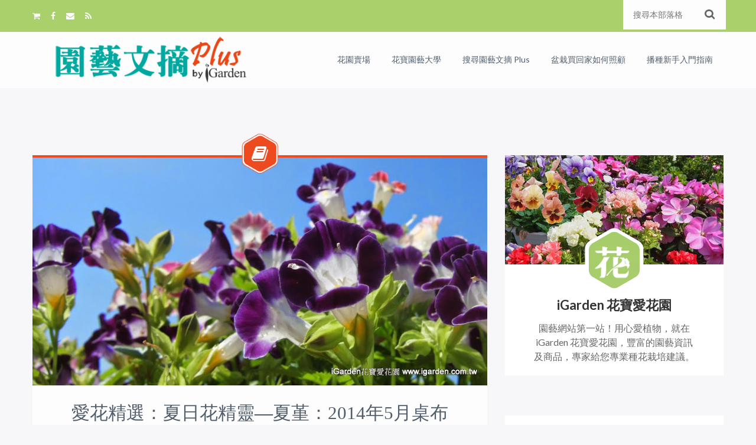

--- FILE ---
content_type: text/html; charset=UTF-8
request_url: https://blog.igarden.com.tw/2014/04/
body_size: 48811
content:
<!DOCTYPE html>
<html dir='ltr' xmlns='http://www.w3.org/1999/xhtml' xmlns:b='http://www.google.com/2005/gml/b' xmlns:data='http://www.google.com/2005/gml/data' xmlns:expr='http://www.google.com/2005/gml/expr'>
<head>
<link href='https://www.blogger.com/static/v1/widgets/2944754296-widget_css_bundle.css' rel='stylesheet' type='text/css'/>
<meta content='text/html; charset=UTF-8' http-equiv='Content-Type'/>
<meta content='blogger' name='generator'/>
<link href='https://blog.igarden.com.tw/favicon.ico' rel='icon' type='image/x-icon'/>
<link href='https://blog.igarden.com.tw/2014/04/' rel='canonical'/>
<link rel="alternate" type="application/atom+xml" title="園藝部落格&#65306;iGarden 花寶愛花園園藝文摘Plus - Atom" href="https://blog.igarden.com.tw/feeds/posts/default" />
<link rel="alternate" type="application/rss+xml" title="園藝部落格&#65306;iGarden 花寶愛花園園藝文摘Plus - RSS" href="https://blog.igarden.com.tw/feeds/posts/default?alt=rss" />
<link rel="service.post" type="application/atom+xml" title="園藝部落格&#65306;iGarden 花寶愛花園園藝文摘Plus - Atom" href="https://www.blogger.com/feeds/9198149347212782377/posts/default" />
<!--Can't find substitution for tag [blog.ieCssRetrofitLinks]-->
<meta content='園藝網站第一站！用心愛植物，就在 iGarden 花寶愛花園，豐富的園藝資訊及商品，專家給您專業種花栽培建議。' name='description'/>
<meta content='https://blog.igarden.com.tw/2014/04/' property='og:url'/>
<meta content='園藝部落格：iGarden 花寶愛花園園藝文摘Plus' property='og:title'/>
<meta content='園藝網站第一站！用心愛植物，就在 iGarden 花寶愛花園，豐富的園藝資訊及商品，專家給您專業種花栽培建議。' property='og:description'/>
<meta content='園藝,種花,學種花,栽培,種植,花卉,施肥,植物,播種,種子,園藝部落格,開花' name='keywords'/>
<title>4月 2014 - 園藝部落格&#65306;iGarden 花寶愛花園園藝文摘Plus</title>
<meta content='Ar-themes' name='Author'/>
<meta content='index, follow' name='robots'/>
<meta content='width=device-width,initial-scale=1.0,minimum-scale=1.0,maximum-scale=1.0' name='viewport'/>
<!-- Begin: Add by Shu -->
<meta content='F1A969B573749BAB7F07AAC3AADDE9E0' name='msvalidate.01'/>
<!-- Google tag (gtag.js) -->
<script async='async' src='https://www.googletagmanager.com/gtag/js?id=G-80338QCJJQ'></script>
<script>
  window.dataLayer = window.dataLayer || [];
  function gtag(){dataLayer.push(arguments);}
  gtag('js', new Date());

  gtag('config', 'G-80338QCJJQ');
</script>
<!-- End: Add by Shu -->
<!-- TEMPLATE FONTS -->
<link href='//fonts.googleapis.com/css?family=Lato:400,300,700,400italic' rel='stylesheet' type='text/css'/>
<link href='//maxcdn.bootstrapcdn.com/font-awesome/4.1.0/css/font-awesome.min.css' rel='stylesheet' type='text/css'/>
<!-- TEMPLATE FONTS ENDS! -->
<!-- TEMPLATE SKIN -->
<style id='page-skin-1' type='text/css'><!--
/*
-----------------------------------------------
Name:        Sora Craft
Author :     http://www.soratemplates.com
License:     Premium Version
----------------------------------------------- */
/*=================================
GLONBAL
=================================*/
body {
font-size: 14px;
line-height: 24px;
color: #333;
margin: 0;
padding: 0;
background-color: #F7F7FA;
font-family: Lato, sans-serif, MS Gothic, LiHeiPro, Microsoft JhengHei;
}
.navbar-o, .post-labels, .blog-feeds, .post-feeds {
display: none;
}
.container, .navbar-static-top .container, .navbar-fixed-top .container, .navbar-fixed-bottom .container {
width: 1170px;
}
.container {
margin-right: auto;
margin-left: auto;
}
.container:after {
clear: both;
}
.container:before, .container:after {
display: table;
line-height: 0;
content: "";
}
.row {
margin-left: -30px;
}
.row:before, .row:after {
display: table;
line-height: 0;
content: "";
}
.row:after {
clear: both;
}
.span10 {
width: 970px;
}
.span2 {
width: 170px;
}
[class*="span"] {
float: left;
min-height: 1px;
margin-left: 30px;
}
a:focus {
outline: none !important;
}
img {
height: auto;
max-width: 100%;
vertical-align: middle;
}
<!-- Removed: border: 0px none; -->
img.viim {
height: 0;
}
iframe {
max-width: 100%;
border: 0px none;
vertical-align: middle;
}
.headero {
background-color: #fdfdfd;
margin-bottom: 114px;
position: relative;
}
.greytext,
.post-body.entry-content {
color: #666;
}
.post-body.entry-content {
margin: 0px 0px 30px;
font-size: 17px;
line-height: 28px;
}
.whitetext {
color: #fdfdfd;
}
h1 {
color: #6ca618;
}
h2 {
color: #00a89f;
}
h3, h4, h5, h6 {
color: #333333;
}
h1, h2, h3, h4, h5, h6 {
margin: 8px 0px;
font-family: inherit;
font-weight: bold;
line-height: 20px;
text-rendering: optimizelegibility;
}
h1, h2, h3 {
line-height: 38px;
}
p {
color: #666;
margin: 0px 0px 10px;
}
a {
color: #6ca618;
text-decoration: none;
}
a:hover {
color: #a9d06a;
text-decoration: underline;
}
.clear, #content {
clear: both;
display: block;
}
.main_content {
padding-bottom: 100px;
}
details, figcaption, figure, hgroup {
display: block;g
}
/*=================================
LAYOUT
=================================*/
#layout .container {
width: 750px;
}
#layout .pre_header, #layout #tabs {
display: none;
}
#layout .logo-wrap {
width: 250px;
margin: 0px 220px;
}
#layout .headero {
margin-bottom: 0;
}
#layout .container .row {
margin-left: 0;
}
#layout .span8 {
width: 500px;
float: left;
}
#layout .span4 {
width: 240px;
float: right;
}
#layout .sidebar .sidebar-section {
width: 100%;
}
#layout #sidebar-sec2 {
clear: both;
}
#layout #tab1 {
width: 49%;
float: left;
box-sizing: border-box;
}
#layout #tab2 {
width: 49%;
float: right;
box-sizing: border-box;
display: block;
opacity: 1;
}
/*=================================
PRE_HEADER
=================================*/
.pre_header {
background-color: #a9d06a;
padding: 0;
margin: 0;
}
.header_social {
float: left;
padding: 15px 0;
color: #fdfdfd;
font-size: 14px;
}
.header_social i {
color: #fdfdfd;
padding: 0 15px 0 0;
}
.header_social i:hover {
color: #6ca618;
transition: all 0.2s ease-in-out;
-webkit-transition: all 0.2s ease-in-out;
-mox-transition: all 0.2s ease-in-out;
-ms-transition: all 0.2s ease-in-out;
-o-transition: all 0.2s ease-in-out;
}
.search_field {
background-color: #fdfdfd;
border: 0;
width: 100%;
line-height: 40px;
font-size: 14px;
color: #333;
text-indent: 15px;
min-height: 48px;
}
.search_submit {
background: url("https://blogger.googleusercontent.com/img/b/R29vZ2xl/AVvXsEiES6iKVqmLmO0EZ442mj5gI3Ff9aLz2B83a06rs_65HaSWcGRBDIv7nlU9ZiTTIhIpMihsYKO-1RLKQtKr1E0iq_C6B2Gf9TOnEP3c16DYhClmp8fg2Hq-6kZyfM6jXAiYjJv6Euqy1BmL/s1600/search-button-dark.png") no-repeat scroll 0 0 rgba(0, 0, 0, 0);
border: 0 none;
float: right;
height: 18px;
margin-right: 15px;
margin-top: -34px;
position: relative;
width: 17px;
}
/*=================================
HEADER
=================================*/
.logo-wrap {
float: left;
display: table;
height: 95px;
margin-top: 0;
margin-bottom: 0;
margin-left: 0;
}
#header-inner {
display: table;
float: left;
height: 95px;
}
.logo-wrap a {
display: table-cell !important;
vertical-align: middle;
text-decoration: none;
}
.logo-wrap a span {
font-size: 14px;
margin-left: 10px;
font-weight: 300;
color: #00a89f;
}
.btn {
border: medium none !important;
box-shadow: none !important;
background-image: none !important;
border-radius: 0 !important;
text-shadow: none !important;
position: absolute;
text-align: center;
top: 85px;
display: inline-block;
padding: 4px 12px;
margin-bottom: 0;
font-size: 14px;
line-height: 20px;
color: #333;
vertical-align: middle;
cursor: pointer;
background-color: #F5F5F5;
background-repeat: repeat-x;
display: none;
height: 40px;
width: 40px;
}
.btn:hover, .btn:focus {
color: #333;
background-color: #E6E6E6;
text-decoration: none;
background-position: 0px -15px;
transition: background-position 0.1s linear 0s;
}
.main-nav {
float: right;
}
.main-nav ul {
margin: 0;
}
.main-nav ul li {
padding-left: 0 !important;
position: relative;
list-style: none;
float: left;
-webkit-transition: all .2s ease-in-out;
-moz-transition: all .2s ease-in-out;
-o-transition: all .2s ease-in-out;
-ms-transition: all .2s ease-in-out;
transition: all .2s ease-in-out;
border-bottom: 2px solid #fdfdfd;
}
.main-nav ul li a {
/*width: 100px;*/
padding-left: 18px;
padding-right: 18px;
display: block;
background: transparent !important;
color: #515e6c;
text-align: center;
line-height: 93px;
text-transform: capitalize;
-webkit-transition: all .2s ease-in-out;
-moz-transition: all .2s ease-in-out;
-o-transition: all .2s ease-in-out;
-ms-transition: all .2s ease-in-out;
transition: all .2s ease-in-out;
}
.main-nav ul li a:hover {
text-decoration: none;
}
.main-nav li ul li a {
text-align: left;
color: #99a1a9;
padding-left: 0 !important;
}
.main-nav li > ul {
display: none;
}
.main-nav li:hover {
background: #a9d06a;
border-bottom: 2px solid #6ca618;
}
.main-nav li:hover > a {
color: #fdfdfd;
}
.main-nav li:hover > ul {
display: block;
position: absolute;
background: #fdfdfd;
top: 95px;
z-index: 9999999;
}
.main-nav li ul li:hover {
background-color: #fdfdfd;
}
.main-nav li ul li:hover > a {
color: #6ca618;
}
.main-nav li > ul li a {
width: 200px;
margin: 0 20px;
height: 50px;
line-height: 50px;
border-bottom: 1px solid #f2f2f2;
}
.main-nav li > ul li, .main-nav li > ul li:hover {
border-bottom: none;
}
.main-nav ul li ul li:hover > ul {
left: 200px;
top: 0;
}
.main-nav ul li ul li ul li:hover> ul {
left: 200px;
top: 0;
}
.sub-menu {
padding: 0;
}
/*=================================
MAIN POSTS
=================================*/
.span8 {
width: 770px;
position: relative;
}
.post-title.entry-title {
display: none;
}
.post.hentry {
background-color: #fdfdfd;
margin-bottom: 80px;
position: relative;
}
.hexagon {
position: absolute;
top: -42px;
left: 0;
right: 0;
margin: auto;
width: 70px;
height: 80px;
border-radius: 1em/0.8em;
background: url('https://blogger.googleusercontent.com/img/b/R29vZ2xl/AVvXsEjVJh0quoREbw5oonS_yPe7twybu_lnPsiA2mb6LVCZidNKilqC1hmO9b7ix15ZIaMO1yNAjKQTWpePuuaWckFoOFXV3IDZKPPCkD4W3L77NEAT5ugwUwJIh2fkGaL1UTaMIm2afjFnRVtw/s1600/top-bg.png') no-repeat scroll 0% 0% / 300px auto transparent;
z-index: 999999;
}
.heading_hexagon {
top: -42px;
left: 0;
right: 0;
margin: auto;
width: 70px;
height: 80px;
border-radius: 1em/0.8em;
background: transparent !important;
-webkit-background-size: 100%;
-moz-background-size: 100%;
background-size: 100%;
z-index: 999999;
}
.hexagon i {
color: #fdfdfd;
font-size: 30px;
position: absolute;
z-index: 999;
left: 0;
top: 0;
bottom: 0;
right: 0;
margin: auto;
text-align: center;
height: 1em;
}
.span8 .post_content {
padding: 0 35px;
}
.span6 .post_content {
padding: 0 35px;
}
.span12 .post_content {
padding: 0 35px;
}
.post:hover #hex-shape-hover {
-ms-filter:"progid:DXImageTransform.Microsoft.Alpha(Opacity=100)";
filter: alpha(opacity=100);
opacity: 1;
}
.post:hover .hexagon .publish_date {
filter: alpha(opacity=100);
opacity: 1;
}
.post_content h2, .post-title.entry-title {
font-weight: normal;
font-family: 'Microsoft JhengHei';
text-align: center;
line-height: 60px;
border-bottom: 1px solid #edeff0;
margin-bottom: 0;
margin-top: 17px;
font-size: 31px;
}
.post_content h2 a {
color: #515e6c;
}
.post_content h2 a:hover {
transition: all 0.2s ease-in-out;
-webkit-transition: all 0.2s ease-in-out;
-mox-transition: all 0.2s ease-in-out;
-ms-transition: all 0.2s ease-in-out;
-o-transition: all 0.2s ease-in-out;
text-decoration: none;
}
.post_content .border,
.post.hentry .border {
width: 70px;
margin: 0 auto;
height: 1px;
margin-top:-1px;
margin-bottom: 15px;
}
.post.hentry .border {
background-color: #000;
}
.post_content p {
font-size: 16px;
}
.post_content .button {
margin: 20px auto 0;
display: table;
color: #FFF;
background: red;
}
.button {
min-width: 90px;
padding: 10px 30px;
border-radius: 25px;
transition: all 0.2s ease-in-out 0s;
text-decoration: none;
}
.text-center {
text-align: center;
}
hr {
margin: 20px 0;
border: 0;
border-top: 1px solid #cccccc;
border-bottom: 1px solid #fdfdfd;
}
.post-footer .post-footer-line-1 {
text-align: center;
display: table;
margin: 0 auto 20px;
padding-bottom: 20px;
}
.post-footer .post-footer-line-1 i {
padding-right: 10px;
}
.post-footer .post-footer-line-1 a {
color: #99a1a9;
}
.post-footer .post-footer-line-1 a:hover {
text-decoration: none;
transition: all 0.2s ease-in-out;
-webkit-transition: all 0.2s ease-in-out;
-mox-transition: all 0.2s ease-in-out;
-ms-transition: all 0.2s ease-in-out;
-o-transition: all 0.2s ease-in-out;
}
.post-footer .post-footer-line-1 .post-author,
.post-footer .post-footer-line-1 .post-timestamp,
.post-footer .post-footer-line-1 .post-comment-link,
.post-footer .post-footer-line-1 .post-labels {
float: left;
}
.post-footer .post-footer-line-1 .space {
color: #99a1a9;
padding: 0 8px;
float: left;
}
/*=================================
SIDEBAR
=================================*/
.span4 {
width: 370px;
}
.sidebar {
width: 100%;
}
.sidebar .sidebar-section {
width: 370px;
margin-left: 30px;
}
.sidebar-section .widget {
margin-bottom: 60px;
}
.sidebar-section .widget .widget-content {
background: none repeat scroll 0% 0% #FFF;
padding: 10px 20px;
}
.nobg-nopd, .sidebar-section .Label .widget-content {
background: transparent !important;
padding: 0 !important;
}
.sidebar .widget h2:first-child, .ctab2 {
background: none repeat scroll 0% 0% #FFF;
padding: 17px 0px 17px 20px;
border-bottom: 3px solid #DCDFE2;
text-transform: uppercase;
font-size: 16px;
line-height: 20px;
}
.admin_profile {
padding-bottom: 20px;
width: 370px;
margin: -10px -20px;
}
.admin_profile figure {
position: relative;
margin: 0;
}
.admin_profile figure figcaption {
position: absolute;
bottom: -60px;
left: 0;
right: 0;
margin: 0 auto;
text-align: center;
}
.admin-stroke {
fill: white;
-webkit-transform: scale(1.15);
-moz-transform: scale(1.15);
-ms-transform: scale(1.15);
transform: scale(1.15);
}
.admin-avatar {
stroke-width: 5px;
stroke: #fdfdfd;
}
.admin_profile h3 {
text-align: center;
font-size: 22px;
margin-top: 50px;
}
.admin_profile p {
text-align: center;
}
.admin_profile .hexagon {
background-color: #e94716;
margin-left: 105px;
}
.admin_profile .hexagon:before {
border-bottom-color: #e94716;
}
.admin_profile .hexagon:after {
border-top-color: #e94716;
}
.admin_profile p {
width: 75%;
line-height: 24px;
font-size: 16px;
margin: 0 auto;
}
#admin-avatar {
position: absolute;
left: -200%;
}
.list-label-widget-content {
margin-bottom: 20px;
color: #99a1a9;
}
.list-label-widget-content a {
color: #99a1a9;
}
.list-label-widget-content ul {
margin: 0;
}
.list-label-widget-content ul li {
padding: 0;
margin: 0;
}
.list-label-widget-content ul {
width: 100%;
list-style-type: none;
margin: 0;
padding: 0;
}
.list-label-widget-content ul li {
margin-top: 10px;
font-size: 14px;
background-color: #fdfdfd;
display: block;
clear: both;
height: 40px;
}
.list-label-widget-content ul li a {
color: #99a1a9;
text-decoration: none;
width: auto;
display: block;
line-height: 40px;
float: left;
}
.list-label-widget-content ul li a:before {
content:"\f105";
font-family: fontawesome;
font-size: 18px;
color: #fdfdfd;
margin-right: 20px;
margin-left: 0;
width: 40px;
height: 40px;
line-height: 40px;
text-align: center;
transition: all .5s linear;
-webkit-transition: all .5s linear;
-mox-transition: all .5s linear;
-ms-transition: all .5s linear;
-o-transition: all .5s linear;
background-color: #99a1a9;
display: block;
float: left;
}
.list-label-widget-content ul li:hover a {
text-decoration: none;
}
.list-label-widget-content ul li:hover a:before {
width: 200px !important;
background-color: #a9d06a;
}
.list-label-widget-content ul li span {
float: right;
background-color: #99a1a9;
min-width: 30px;
line-height: 40px;
height: 40px;
text-align: center;
color: #fdfdfd;
float: right;
transition: all .5s linear;
-webkit-transition: all .5s linear;
-mox-transition: all .5s linear;
-ms-transition: all .5s linear;
-o-transition: all .5s linear;
padding: 0 5px;
}
.list-label-widget-content ul li:hover > span {
background-color: #a9d06a;
}
.list-label-widget-content ul li span:first-child {
float: left;
width: 85%;
}
.cloud-label-widget-content .label-size {
font-size: 100%;
float: left;
}
.cloud-label-widget-content .label-size a {
color: #99A1A9;
float: left;
font-size: 14px;
margin: 0px 5px 5px 0px;
padding: 7px;
background-color: #fff;
border: 1px solid #99A1A9;
text-decoration: none;
}
.label-size a:hover, .label-size:hover .label-count, .label-size:hover a {
background-color: #a9d06a;
color: #FFF;
text-decoration: none;
transition: all 0.2s ease-out 0s;
border: 1px solid #a9d06a;
}
.cloud-label-widget-content .label-size span {
color: #fff;
float: left;
font-size: 14px;
margin: 0px 5px 5px -5px;
padding: 7px;
text-decoration: none;
background-color: #99A1A9;
border: 1px solid #99A1A9;
}
.cloud-label-widget-content .label-size span:first-child, .cloud-label-widget-content .label-size span:first-child span:nth-child(2) {
background-color: #99A1A9;
color: #FFF;
}
.cloud-label-widget-content .label-size span:first-child {
margin: 0px 5px 5px 0px;
}
.ctab1, .ctab2 {
padding: 17px 20px 17px 20px !important;
width: 50%;
float: left;
box-sizing: border-box;
border-color: #fff !important;
cursor: pointer;
text-align: center;
}
.ctab1:hover, .ctab2:hover, .active-tab {
color: #a9d06a;
border-color: #DCDFE2 !important;
}
#tab1, #tab2 {
-webkit-animation-duration: .2s;
-moz-animation-duration: .2s;
-o-animation-duration: .2s;
animation-duration: .2s;
-webkit-animation-fill-mode: both;
-moz-animation-fill-mode: both;
-o-animation-fill-mode: both;
animation-fill-mode: both;
}
#tab1 {
display: block;
opacity: 1;
}
#tab2, .tab-sections .widget h2:first-child {
display: none;
opacity: 0;
}
.popular-posts ul {
list-style: none outside none;
padding: 0;
margin: 0;
}
.PopularPosts .item-thumbnail img {
height: 90px !important;
width: 90px !important;
}
.PopularPosts .item-title a {
font-size: 16px;
color: #515E6C;
padding: 0px;
margin: 0px;
font-weight: bold;
line-height: 20px;
text-rendering: optimizelegibility;
}
.PopularPosts .item-title a:hover,
.post_wrapper .post_desc h5:hover {
color: #a9d06a;
}
.PopularPosts .item-snippet {
font-size: 14px;
margin: 5px 0 0;
padding: 0px;
color: #99A1A9;
}
.PopularPosts .item-thumbnail {
margin-right: 5%;
}
.PopularPosts img {
padding-right: 0;
}
.status-msg-wrap {
margin: -100px auto 52px;
width: 100%;
border-left: 4px solid #a9d06a;
}
.status-msg-body {
margin: 8px 0px;
}
.status-msg-border {
border-width: 0px;
opacity: 1;
}
.status-msg-bg {
background-color: #FFF;
opacity: 1;
padding: 10px 0;
}
#recent-posts {
padding: 10px 0px;
}
.post_wrapper .post_thumb {
margin-right: 5%;
float: left;
}
.post_wrapper {
padding-bottom: 20px;
}
.post_wrapper .post_desc {
display: table;
}
.post_wrapper .post_desc h5 {
font-size: 16px;
color: #515E6C;
padding: 0px;
margin: 0px;
}
.post_wrapper .post_desc .meta {
font-size: 14px;
color: #CED0D3;
text-align: left;
float: left;
clear: both;
display: table;
margin-bottom: 10px;
}
.post_wrapper .post_desc p {
font-size: 14px;
clear: both;
margin: 0px;
padding: 0px;
}
.sidebar_social {
width: 100%;
list-style-type: none;
margin: 0;
padding: 0;
}
.sidebar_social li {
margin-top: 10px;
font-size: 14px;
background-color: #fdfdfd;
}
.sidebar_social li a {
color: #99a1a9;
text-decoration: none;
width: auto;
display: block;
}
.sidebar_social li i {
font-size: 18px;
color: #fdfdfd;
margin-right: 20px;
width: 40px;
height: 40px;
line-height: 40px;
text-align: center;
transition: width .5s linear;
-webkit-transition: width .5s linear;
-mox-transition: width .5s linear;
-ms-transition: width .5s linear;
-o-transition: width .5s linear;
}
/*=================================
FOOTER
=================================*/
.footer {
width: 100%;
background-color: #a9d06a;
color: #f7f7fa;
}
.copyright {
}
.copyright p {
color: #f7f7fa;
margin: 0;
padding: 0;
}
.copyright a {
color: #e94716;
transition: all 0.2s ease-in-out;
-webkit-transition: all 0.2s ease-in-out;
-mox-transition: all 0.2s ease-in-out;
-ms-transition: all 0.2s ease-in-out;
-o-transition: all 0.2s ease-in-out;
text-decoration: none;
}
.copyright a:hover {
color: #e94716;
text-decoration: underline;
}
.footer_social {
float: right;
color: #fdfdfd;
font-size: 14px;
}
.footer_social i {
color: #fdfdfd;
padding: 0 15px 0 0;
line-height: 40px;
float: right;
}
.footer_social i:hover {
color: #6ca618;
transition: all 0.2s ease-in-out;
-webkit-transition: all 0.2s ease-in-out;
-mox-transition: all 0.2s ease-in-out;
-ms-transition: all 0.2s ease-in-out;
-o-transition: all 0.2s ease-in-out;
}
.copyright {
padding-top: 10px;
}
<!-- Begin: Add by Shu -->
<!-- Table of Content Begin -->
/*=================================
Table of Content
=================================*/
.TOC button{background:#f7f7fa;
font-family:Lato, sans-serif, MS Gothic, LiHeiPro, Microsoft JhengHei;
position:relative;
outline:none;
cursor:pointer;
border:none;
color:#ff0000;
padding:0 0 0 15px;}
.TOC button:after{content: "\f0dc";
font-family:fontawesome;
position:relative;
left:3px;}
.TOC {border:1px solid #333333;
background-color:#f7f7fa;
color:#333333;
margin:30px auto;
padding:17px 5px 17px 17px;
font-family:Lato, sans-serif, MS Gothic, LiHeiPro, Microsoft JhengHei;
display: block;}
.TOC ol,.TOC ul {margin:0; padding:0;}
.TOC ul {list-style:none;}
.TOC ol li,.TOC ul li {padding:10px 0 0;margin:0 0 0 30px;}
.TOC a{color:#6ca618; text-decoration:none;}
.TOC a:hover{text-decoration:underline; }
<!-- Table of Content End -->
<!-- End: Add by Shu -->

--></style>
<style type='text/css'>

/*=================================
EXTRA CONTENTS
=================================*/

  .sidebar_social li a:hover {
    text-decoration: none;
  }
  .sidebar_social li i.fa-rss {
    background-color: #ed4b1f;
  }
  .sidebar_social li i.fa-envelope {
    background-color: #a9d06a;
  }
  .sidebar_social li i.fa-twitter {
    background-color: #40bff5;
  }
  .sidebar_social li i.fa-facebook {
    background-color: #5d82d1;
  }
  .sidebar_social li i.fa-google-plus {
    background-color: #eb5e4c;
  }
  .sidebar_social li i.fa-youtube {
    background-color: #ef4e41;
  }
  .sidebar_social li i.fa-vimeo-square {
    background-color: #35c6ea;
  }
  .sidebar_social li i.fa-dribbble {
    background-color: #ea4c88;
  }
  .sidebar_social li i.fa-instagram {
    background-color: #517FA4;
  }
  .sidebar_social li a:hover > i {
    width: 200px !important;
  }
  blockquote{
    position: relative;
    background: #f9f9f9;
    border: 1px solid #f1f1f1;
    padding-left: 75px;
    padding-top: 20px;
    padding-bottom: 20px;
    padding-right: 20px;
    color: #a7a7a8;
    font-style: italic;
    line-height: 1.3;
    box-sizing: border-box;
    -moz-box-sizing: border-box;
    -ms-box-sizing: border-box;
    -webkit-box-sizing: border-box;
  }
  blockquote:after{
    content: '';
    position: absolute;
    top: 50%;
    margin-top: -26px;
    left: 40px;
    margin-left: -18px;
    width: 32px;
    height: 42px;
    background: url(https://blogger.googleusercontent.com/img/b/R29vZ2xl/AVvXsEiHj2cFwIkalFOyX-ezAvDkj5GxhHznmcBqSDrEPPihdquUOlO_PzpvkRNwb3n6XGbNyZ2QriX6p-A1rs9LXtFvJJNOWCWTX6faxz01keMI92tuhu3Y2toK6wi75UkCDs6Wc_5hs39KtPFF/s1600/quote.png) 0px 5px no-repeat;
  }
  blockquote:before {
    content: '';
    position: absolute;
    left: 0;
    top: -1px;
    height: 100%;
    width: 3px;
    padding-bottom: 1px;
    background: #ed4b1f;
  }
  #blog-pager {
    overflow: visible;
  }
  .showpageArea {
    transition: all 0.2s ease-in-out;
    -webkit-transition: all 0.2s ease-in-out;
    -mox-transition: all 0.2s ease-in-out;
    -ms-transition: all 0.2s ease-in-out;
    -o-transition: all 0.2s ease-in-out;
  }
  .showpageOf {
    display: none;
  }
  .showpagePoint {
    padding: 11px 15px;
    background: #a9d06a;
    color: #FFF;
    font-size: 16px;
    font-weight: bold;
    margin: 0 10px 0 0;
  }
  .showpageNum a, .showpage a {
    padding: 11px 15px;
    background: #99A1A9;
    color: #FFF;
    font-size: 16px;
    text-decoration: none;
    margin: 0 10px 0 0;
  }
  .showpage a:hover, .showpageNum a:hover {
    transition: all 0.2s ease-in-out;
    -webkit-transition: all 0.2s ease-in-out;
    -mox-transition: all 0.2s ease-in-out;
    -ms-transition: all 0.2s ease-in-out;
    -o-transition: all 0.2s ease-in-out;
    background: #a9d06a;
    color: #FFF;
  }
  .blog-author-wrap {
    width: 100%;
  }
  .blog-author-description {
    width: 100%;
  }
  .author_area {
    margin-top: 40px;
  }
  .author_content_section {
    margin-top: 40px;
    background-color: #fdfdfd;
    padding: 0 35px;
  }
  .blog-author-wrap {
    float: left;
    position: relative;
    background: #fdfdfd;
    padding: 20px 20px 20px 135px;
    box-sizing: border-box;
    -moz-box-sizing: border-box;
    -ms-box-sizing: border-box;
    -webkit-box-sizing: border-box;
  }
  .blog-author-image {
    width: 100px;
    height: 100px;
    position: absolute;
    z-index: 1000;
    top: 10px;
    left: 15px;
    border-radius: 100%;
    overflow: hidden;
  }
  .blog-author-image:hover {
    opacity: .7;
  }
  .blog-author-name-positions {
    float: left;
  }
  .blog-author-social-select {
    float: right;
    position: relative;
  }
  .blog-author-social-select .fa-caret-down {
    color: #9aa7af;
    font-size: 12px;
    float: left;
    margin-left: 8px;
    margin-top: 5px;
    margin-right: 4px;
    cursor: pointer;
  }
  .blog-author-social-select ul {
    margin: 0;
    padding: 0;
    list-style: none;
    float: right;
    position: relative;
    box-sizing: border-box;
    -moz-box-sizing: border-box;
    -ms-box-sizing: border-box;
    -webkit-box-sizing: border-box;
  }
  .blog-author-social-select .accordion-head-wl {
    float: left;
    padding: 5px 5px 5px 5px;
    background: #fff;
    border: 1px solid #ebebeb;
    box-sizing: border-box;
    -moz-box-sizing: border-box;
    -ms-box-sizing: border-box;
    -webkit-box-sizing: border-box;
  }
  .blog-author-social-select .accordion-content-wl {
    position: absolute;
    top: 31px;
    background: rgb(255, 255, 255);
    border: 1px solid rgb(235, 235, 235);
    padding: 5px;
    border-top: none;
    width: 21px;
    padding-top: 0;
    padding-bottom: 0;
    display: none;
  }
  .accordion-content-wl .author-follow-on-buttons {
    margin-bottom: 5px;
  }
  .author-follow-on-buttons {
    width: 20px;
    height: 20px;
    font-size: 12px;
    line-height: 20px;
    color: #a7a7a8;
    float: left;
    text-align: center;
    background: #f1f1f1;
    border-radius: 100%;
  }
  .author-follow-on-buttons:hover {
    background: #a9d06a;
    color: #fff;
  }
  .blog-author-position {
    float: left;
    clear: left;
    color: #a7a7a8;
    font-size: 13px;
  }
  .blog-author-name {
    color: #a9d06a;
    font-size: 16px;
    float: left;
    clear: right;
  }
  .follow-on-ba {
    float: left;
    margin-right: 10px;
    margin-top: 5px;
    color: #57585a;
    font-size: 13px;
  }
  .blog-author-description {
    font-size: 13px;
    color: #a7a7a8;
    margin-top: 12px;
    margin-bottom: 0 !important;
    font-style: italic;
    float: left;
    padding-top: 15px;
    border-top: 1px solid #e4e4e4;
  }
  .share-post-wrapper {
    float: left;
    width: 100%;
    clear: both;
    color: #57585a;
    font-size: 16px;
    margin-bottom: 45px;
  }
  .share-post-wrapper > ul {
    list-style-type: none;
    margin-top: -35px;
    padding: 0;
    float: left;
  }
  .share-post-wrapper > ul > li {
    display: inline-block;
    position: relative;
  }
  .share-post-wrapper > ul > li .social-shape {
    width: 50px;
    height: 50px;
    position: relative;
    bottom: -23px;
  }
  .share-post-wrapper > ul > li use {
    fill: #fdfdfd;
    -webkit-transition: all 0.3s ease;
    -moz-transition: all 0.3s ease;
    -ms-transition: all 0.3s ease;
    transition: all 0.3s ease;
  }
  .share-post-wrapper > ul > li:hover use {
    fill: #6ca618;
  }
  .share-post-wrapper > ul > li:hover i {
    color: #fdfdfd;
  }
  .share-post-wrapper > ul > li i {
    position: absolute;
    font-size: 14px;
    color: #a7a7a8;
    left: 0;
    right: -8px;
    bottom: 0;
    text-align: center;
  }
  .share-posts-button {
    margin-right: 8px;
    text-align: center;
    height: 30px;
    width: 30px;
    border-radius: 100%;
    background: #f1f1f1;
    display: inline-block;
    line-height: 30px;
  }
  .share-posts-button:first-child {
    margin-left: 18px;
  }
  .share-posts-button i {
    font-size: 14px;
    color: #a7a7a8;
  }
  .share-posts-button:hover {
    background: #6ca618;
  }
  .share-posts-button:hover i {
    color: #fff;
  }
  #comments {
    background: none repeat scroll 0% 0% #FFF;
    padding: 20px;
    margin-bottom: 50px;
  }
  #comments {
    padding: 10px 30px !important;
    background: #fff;
    margin: 10px 0 10px 10px;
  }
  #comments .user a {
    color: #444;
    font-style: normal;
    font-size: 14px;
    line-height: 26px;
  }
  #comments .datetime, #comments .datetime a {
    display: inherit;
    margin-left: 0;
    color: #A3A3A3;
    text-decoration: none;
    font-size: 12px;
    margin: -4px 0 0;
  }
  #comments .datetime a {
    margin: auto;
  }
  #comments .comment-actions a {
    background: linear-gradient(to bottom, #2AACDB 0%, #1A79C5 100%) repeat scroll 0% 0% transparent;
    border: 1px solid #1B95D0;
    border-radius: 2px;
    color: #FFF;
    font-size: 11px;
    line-height: 1.2em;
    padding: 3px 9px 2px;
    text-transform: uppercase;
    text-decoration: none;
    margin-right: 10px;
  }
  #comments .comment {
    border-bottom: 1px solid #E5E5E5;
  }
  #comments .loadmore {
    margin-top: 0;
  }
  .comment-replies .inline-thread {
    background: none repeat scroll 0% 0% #F8F8FF;
    border-width: 1px 1px 1px 3px;
    border-style: solid;
    border-color: #E2E2E2 #E2E2E2 #E2E2E2 #1B95D0;
  }
  #related-posts #owl-demo {
    overflow: visible;
  }
  #related-posts {
    height: 250px;
    overflow: hidden;
  }
  #related-posts .title {
    background: none repeat scroll 0% 0% #FFF;
    padding: 5px 10px;
    margin: 10px 0px 30px;
    font-size: 18px;
    border-left: 4px solid #a9d06a;
  }
  #owl-demo {
    max-height: 240px;
  }
  .owl-wrapper-outer {
    overflow: hidden;
    max-height: 240px;
  }
  #related-posts .owl-controls.clickable {
    position: relative;
  }
  .owl-wrapper {
    position: relative;
  }
  .owl-item {
    float: left;
    padding: 0px 15px;
    width: 231px !important;
  }
  .owl-item:first-child {
    padding: 0px 15px 0px 0px;
  }
  .item-img {
    position: relative;
  }
  #related-posts .owl-controls.clickable .owl-pagination {
    position: absolute;
    right: 0px;
    top: -215px;
  }
  .owl-theme .owl-controls .owl-page {
    display: inline-block;
    width: 13px;
    height: 13px;
    margin: 5px 14px 5px -10px;
    opacity: 0.5;
    border-radius: 20px;
    background: none repeat scroll 0% 0% #DDD;
    cursor: pointer;
  }
  .owl-theme .owl-controls .owl-page.active, .owl-theme .owl-controls.clickable .owl-page:hover {
    opacity: 1;
    background: none repeat scroll 0% 0% #a9d06a;
  }
  #related-posts img {
    background: url('https://blogger.googleusercontent.com/img/b/R29vZ2xl/AVvXsEjQbsjcX1P1w8K6m3yOYO6cMai1Vyb2QZGgnr_99pm7CPbb-kSkXSWLAj7yv2_p0RtOMCah4E19JhxJhKoKf3vhkfZeyklXjeb-q0Rt1rh-Tqn2lK4QE0PdDBEYyRmYqvlcman7uYvllXQL/s1600/background.png') repeat scroll 0% 0% #fff;
    display: table-cell;
    text-align: center;
    color: #a9d06a;
    font-size: 19px;
  }

/*================================= 
STYLE FIX
=================================*/

  .comment-link {
    display: inline-block;
  }




/*=================================
Responsive Style
=================================*/

  @media only screen and (min-width: 981px) and (max-width: 1200px) {
    .container {
      width: 940px;
    }
    [class*="span"] {
      margin-left: 20px;
    }
    .span10 {
      width: 780px;
    }
    .span2 {
      width: 140px;
    }
    nav.main-nav {
      float: none;
      text-align: center;
      width: 100%;
      display: inline-block;
    }
    .span8 {
      width: 620px;
    }
    .span4,
    .admin_profile,
    .sidebar .sidebar-section {
      width: 300px;
    }
    .ctab1, .ctab2 {
      padding: 17px 10px !important;
    }
    .sidebar_social li a:hover > i,
    .list-label-widget-content ul li:hover a:before {
      width: 100px !important;
    }
    .sidebar .HTML .widget-content div,
    .sidebar .HTML .widget-content img,
    .sidebar .HTML .widget-content iframe {
      max-width: 100%;
    }
    .sidebar .widget .widget-content .admin_profile {
      max-width: 300px !important;
    }
    .PopularPosts .item-thumbnail img,
    #recent-posts img {
      height: 70px !important;
      width: 70px !important;
    }
  }
  @media only screen and (min-width: 981px) {
    nav.main-nav {
      display: block !important;
    }
  }
  @media only screen and (min-width: 768px) and (max-width: 980px) {
    .container {
      width: 724px;
    }
    [class*="span"] {
      margin-left: 0px;
    }
    .span10 {
      width: 500px;
    }
.row {
    margin-left: 0;
}
    .span2 {
      width: 154px;float:right;
    }
    .logo-wrap {
      float: none !important;
      margin: 0px auto !important;
    }
    nav.main-nav {
      display: none;
    }
    .btn {
      display: block;
      left: 3%;
      top: 20px;
    }
    .span8 {
      width: 100%;;
    }
    .sidebar {display:none;}
    .span4,
    .admin_profile,
    .sidebar .sidebar-section {
      width: 228px;
    }
    .ctab1, .ctab2 {
      width: 100%;
      float: none;
    }
    .ctab1 {
      margin-bottom: 0;
    }
    .ctab2 {
      margin-top: 0;
    }
    .sidebar_social li a:hover > i,
    .list-label-widget-content ul li:hover a:before {
      width: 70px !important;
    }
    .sidebar .HTML .widget-content div,
    .sidebar .HTML .widget-content img,
    .sidebar .HTML .widget-content iframe {
      max-width: 100%;
    }
    .sidebar .widget .widget-content .admin_profile {
      max-width: 228px !important;
    }
    .PopularPosts .item-thumbnail img,
    #recent-posts img {
      height: 51px !important;
      width: 51px !important;
    }
    .post-footer .post-footer-line-1 {
      width: 500px;
    }
    .footer_social {width:300px;}
    .copyrs {width:200px;}
	#related-new-posts a {
    float: none !important;
    width: 100% !important;
}
  }

  @media only screen and (min-width: 480px) and (max-width: 767px) {
    .container {
      width: 420px;
    }
.row {
    margin-left: 0;
}
    .headero {margin-bottom: 50px;}
.item .headero {
    margin-bottom: 50px;
}
    .search {display:none !important;}
    [class*="span"] {
      display: block;
      float: none;
      width: 100%;
      margin-left: 0px;
      box-sizing: border-box;
    }
    .header_social {
      text-align: center;
    }
    .logo-wrap {
      float: none !important;
      margin: 0px auto !important;
    }
    nav.main-nav {
      display: none;
    }
    .btn {
      display: block;
      left: 3%;
      top: 20px;
    }
    .post-footer .post-footer-line-1 {
      width: 320px;
    }
    .post-author, .post-timestamp, .post-comment-link {
      float: none !important;
    }
    .sidebar, .space, .footer_social {
      display: none !important;
    }
.main_content {
    padding-bottom: 60px;
}
    .copyrs {text-align: center;}
    .post_content h2, .post-title.entry-title {margin-top: 10px;font-size: 27px;}
  }
  @media only screen and (max-width: 479px) {
    .container {
      width: 330px;
    }
.row {
    margin-left: 0;
}
    .headero {margin-bottom: 50px;}
.item .headero {
    margin-bottom: 50px;
}
.item .post.hentry, .static_page .post.hentry {
    padding: 10px 20px;
}

    [class*="span"] {
      display: block;
      float: none;
      width: 100%;
      margin-left: 0px;
      box-sizing: border-box;
    }
    .header_social {
      text-align: center;
    }
    .logo-wrap {
      float: none !important;
      margin: 0px auto !important;
    }
    nav.main-nav {
      display: none;
    }
    .btn {
      display: block;
      left: 3%;
      top: 20px;
    }
    .post-footer .post-footer-line-1 {
      width: 190px;
    }
    .post-author, .post-timestamp, .post-comment-link {
      float: none !important;
    }
    .sidebar, .space, .search, .footer_social, .blog-author-wrap {
      display: none !important;
    }
    .post-body a {
      float: none !important;
    }
    .share-post-wrapper > ul {
      margin-top: -5px;
    }
.copyrs {text-align: center;}
.main_content {padding-bottom: 60px;}
.header_social a:nth-of-type(5),.header_social a:nth-of-type(10) {display:none;}
.post_content h2, .post-title.entry-title {
margin-top: 18px;
font-size: 22px;
padding-bottom: 18px;
line-height: 1.4em;    
}
.post_content p, .post-timestamp, .post-comment-link, .related_posts,.share-post-wrapper > ul > li:nth-of-type(4) {display:none;}
#comments {padding: 10px 20px !important;margin: 10px 0 0;}
}

@media only screen and (max-width: 319px) {
    .container {
      width: 220px;
    }
    .post_content hr, a.text-center.button.pink,.header_social a:nth-of-type(9), .header_social a:nth-of-type(11){display:none;}
.post_content h2, .post-title.entry-title {
    font-size: 19px;
}
.index .post-body.entry-content {
    margin: 0px 0px 20px;
}
.showpagePoint, .showpageNum a, .showpage a {
    padding: 5px 8px;
}
}

  @media only screen and (max-width: 980px) {
    nav.main-nav {
      float: none;
      text-align: center;
      width: 100%;
      margin-bottom: 40px;
      overflow: hidden;
    }
    .main-nav ul li {
      width: 100%;
      height: auto !important;
      border-bottom: medium none;
    }
    .main-nav li:hover {
      background: none repeat scroll 0% 0% transparent;
      border-bottom: 0px solid;
    }
    .main-nav ul li a {
      width: 100%;
      height: 40px;
      line-height: 40px;
      border-bottom: 2px solid #EAEAEA;
      text-align: left;
      color: #6A6A6A !important;
    }
    .main-nav ul li a:hover {
      color: #2C3E50 !important;
    }
    .main-nav li:hover > ul {
      top: 0px;
      position: relative;
    }
    .main-nav li > ul li a {
      width: 100%;
    }
    .main-nav li > ul li a {
      color: #99A1A9 !important;
    }
    .main-nav li > ul li a:hover {
      color: #EB005D !important;
    }
  }
</style>
<style>
  .post-title.entry-title,
  .footer-pr .post-labels {
    display: block;
  }
  .header-pr .space.me2,
  .footer-pr .post-author.vcard,
  .footer-pr .post-timestamp,
  .footer-pr .space,
  .blog-pager {
    display: none;
  }
  .post.hentry {
    padding: 10px 35px;
    margin-bottom: 50px;
  }
  .header-pr .post-footer-line-1 {
    padding-bottom: 0px;
  }
  .footer-pr .post-footer-line-1 {
    display: block;
    border-top: 1px solid #EEE;
    padding: 20px 0px 15px;
  }
  @media only screen and (max-width: 768px) {
    .footer-pr.post-footer .post-footer-line-1 {
      width: 100% !important;
    }
  }
</style>
<style>
  .footer-pr .post-author.vcard,
  .footer-pr .post-timestamp,
  .footer-pr .space {
    display: block;
  }
  .post-header-line-1 .post-footer,
  .post-title.entry-title,
  .post.hentry .border.op,
  .footer-pr .post-labels,
  .header-pr,
  .nopi,
  .share-post-wrapper,
  .blog-author-wrap,
  .related_posts {
    display: none;
  }
  .post.hentry {
    padding: 0;
    margin-bottom: 80px;
  }
  .footer-pr .post-footer-line-1 {
    display: table;
    border-top: 0px solid #EEE;
    padding: 0 0 20px;
  }
  .post-body.entry-content {
    margin: 0px;
    font-size: 16px;
  }
  @media only screen and (max-width: 768px) {
    .footer-pr.post-footer .post-footer-line-1 {
      width: 190px !important;
    }
  }
</style>
<!-- TEMPLATE SKIN ENDS! -->
<!-- jAVASCRIPT -->
<script src="//ajax.googleapis.com/ajax/libs/jquery/1.11.1/jquery.min.js" type="text/javascript"></script>
<script type='text/javascript'>//<![CDATA[

// jQuery OwlCarousel Modified For Blogger By Ar-themes
// http://www.owlgraphic.com/owlcarousel/
// http://ar-themes.blogspot.com/
// Copyright (c) 2013 Bartosz Wojciechowski
// Licensed under MIT

"function"!==typeof Object.create&&(Object.create=function(f){function g(){}g.prototype=f;return new g});
(function(f,g,k){var l={init:function(a,b){this.$elem=f(b);this.options=f.extend({},f.fn.owlCarousel.options,this.$elem.data(),a);this.userOptions=a;this.loadContent()},loadContent:function(){function a(a){var d,e="";if("function"===typeof b.options.jsonSuccess)b.options.jsonSuccess.apply(this,[a]);else{for(d in a.owl)a.owl.hasOwnProperty(d)&&(e+=a.owl[d].item);b.$elem.html(e)}b.logIn()}var b=this,e;"function"===typeof b.options.beforeInit&&b.options.beforeInit.apply(this,[b.$elem]);"string"===typeof b.options.jsonPath?
(e=b.options.jsonPath,f.getJSON(e,a)):b.logIn()},logIn:function(){this.$elem.data("owl-originalStyles",this.$elem.attr("style"));this.$elem.data("owl-originalClasses",this.$elem.attr("class"));this.$elem.css({opacity:0});this.orignalItems=this.options.items;this.checkBrowser();this.wrapperWidth=0;this.checkVisible=null;this.setVars()},setVars:function(){if(0===this.$elem.children().length)return!1;this.baseClass();this.eventTypes();this.$userItems=this.$elem.children();this.itemsAmount=this.$userItems.length;
this.wrapItems();this.$owlItems=this.$elem.find(".owl-item");this.$owlWrapper=this.$elem.find(".owl-wrapper");this.playDirection="next";this.prevItem=0;this.prevArr=[0];this.currentItem=0;this.customEvents();this.onStartup()},onStartup:function(){this.updateItems();this.calculateAll();this.buildControls();this.updateControls();this.response();this.moveEvents();this.stopOnHover();this.owlStatus();!1!==this.options.transitionStyle&&this.transitionTypes(this.options.transitionStyle);!0===this.options.autoPlay&&
(this.options.autoPlay=5E3);this.play();this.$elem.find(".owl-wrapper").css("display","block");this.$elem.is(":visible")?this.$elem.css("opacity",1):this.watchVisibility();this.onstartup=!1;this.eachMoveUpdate();"function"===typeof this.options.afterInit&&this.options.afterInit.apply(this,[this.$elem])},eachMoveUpdate:function(){!0===this.options.lazyLoad&&this.lazyLoad();!0===this.options.autoHeight&&this.autoHeight();this.onVisibleItems();"function"===typeof this.options.afterAction&&this.options.afterAction.apply(this,
[this.$elem])},updateVars:function(){"function"===typeof this.options.beforeUpdate&&this.options.beforeUpdate.apply(this,[this.$elem]);this.watchVisibility();this.updateItems();this.calculateAll();this.updatePosition();this.updateControls();this.eachMoveUpdate();"function"===typeof this.options.afterUpdate&&this.options.afterUpdate.apply(this,[this.$elem])},reload:function(){var a=this;g.setTimeout(function(){a.updateVars()},0)},watchVisibility:function(){var a=this;if(!1===a.$elem.is(":visible"))a.$elem.css({opacity:0}),
g.clearInterval(a.autoPlayInterval),g.clearInterval(a.checkVisible);else return!1;a.checkVisible=g.setInterval(function(){a.$elem.is(":visible")&&(a.reload(),a.$elem.animate({opacity:1},200),g.clearInterval(a.checkVisible))},500)},wrapItems:function(){this.$userItems.wrapAll('<div class="owl-wrapper">').wrap('<div class="owl-item"></div>');this.$elem.find(".owl-wrapper").wrap('<div class="owl-wrapper-outer">');this.wrapperOuter=this.$elem.find(".owl-wrapper-outer");this.$elem.css("display","block")},
baseClass:function(){var a=this.$elem.hasClass(this.options.baseClass),b=this.$elem.hasClass(this.options.theme);a||this.$elem.addClass(this.options.baseClass);b||this.$elem.addClass(this.options.theme)},updateItems:function(){var a,b;if(!1===this.options.responsive)return!1;if(!0===this.options.singleItem)return this.options.items=this.orignalItems=1,this.options.itemsCustom=!1,this.options.itemsDesktop=!1,this.options.itemsDesktopSmall=!1,this.options.itemsTablet=!1,this.options.itemsTabletSmall=
!1,this.options.itemsMobile=!1;a=f(this.options.responsiveBaseWidth).width();a>(this.options.itemsDesktop[0]||this.orignalItems)&&(this.options.items=this.orignalItems);if(!1!==this.options.itemsCustom)for(this.options.itemsCustom.sort(function(a,b){return a[0]-b[0]}),b=0;b<this.options.itemsCustom.length;b+=1)this.options.itemsCustom[b][0]<=a&&(this.options.items=this.options.itemsCustom[b][1]);else a<=this.options.itemsDesktop[0]&&!1!==this.options.itemsDesktop&&(this.options.items=this.options.itemsDesktop[1]),
a<=this.options.itemsDesktopSmall[0]&&!1!==this.options.itemsDesktopSmall&&(this.options.items=this.options.itemsDesktopSmall[1]),a<=this.options.itemsTablet[0]&&!1!==this.options.itemsTablet&&(this.options.items=this.options.itemsTablet[1]),a<=this.options.itemsTabletSmall[0]&&!1!==this.options.itemsTabletSmall&&(this.options.items=this.options.itemsTabletSmall[1]),a<=this.options.itemsMobile[0]&&!1!==this.options.itemsMobile&&(this.options.items=this.options.itemsMobile[1]);this.options.items>this.itemsAmount&&
!0===this.options.itemsScaleUp&&(this.options.items=this.itemsAmount)},response:function(){var a=this,b,e;if(!0!==a.options.responsive)return!1;e=f(g).width();a.resizer=function(){f(g).width()!==e&&(!1!==a.options.autoPlay&&g.clearInterval(a.autoPlayInterval),g.clearTimeout(b),b=g.setTimeout(function(){e=f(g).width();a.updateVars()},a.options.responsiveRefreshRate))};f(g).resize(a.resizer)},updatePosition:function(){this.jumpTo(this.currentItem);!1!==this.options.autoPlay&&this.checkAp()},appendItemsSizes:function(){var a=
this,b=0,e=a.itemsAmount-a.options.items;a.$owlItems.each(function(c){var d=f(this);d.css({width:a.itemWidth}).data("owl-item",Number(c));if(0===c%a.options.items||c===e)c>e||(b+=1);d.data("owl-roundPages",b)})},appendWrapperSizes:function(){this.$owlWrapper.css({width:this.$owlItems.length*this.itemWidth*2,left:0});this.appendItemsSizes()},calculateAll:function(){this.calculateWidth();this.appendWrapperSizes();this.loops();this.max()},calculateWidth:function(){this.itemWidth=Math.round(this.$elem.width()/
this.options.items)},max:function(){var a=-1*(this.itemsAmount*this.itemWidth-this.options.items*this.itemWidth);this.options.items>this.itemsAmount?this.maximumPixels=a=this.maximumItem=0:(this.maximumItem=this.itemsAmount-this.options.items,this.maximumPixels=a);return a},min:function(){return 0},loops:function(){var a=0,b=0,e,c;this.positionsInArray=[0];this.pagesInArray=[];for(e=0;e<this.itemsAmount;e+=1)b+=this.itemWidth,this.positionsInArray.push(-b),!0===this.options.scrollPerPage&&(c=f(this.$owlItems[e]),
c=c.data("owl-roundPages"),c!==a&&(this.pagesInArray[a]=this.positionsInArray[e],a=c))},buildControls:function(){if(!0===this.options.navigation||!0===this.options.pagination)this.owlControls=f('<div class="owl-controls"/>').toggleClass("clickable",!this.browser.isTouch).appendTo(this.$elem);!0===this.options.pagination&&this.buildPagination();!0===this.options.navigation&&this.buildButtons()},buildButtons:function(){var a=this,b=f('<div class="owl-buttons"/>');a.owlControls.append(b);a.buttonPrev=
f("<div/>",{"class":"owl-prev",html:a.options.navigationText[0]||""});a.buttonNext=f("<div/>",{"class":"owl-next",html:a.options.navigationText[1]||""});b.append(a.buttonPrev).append(a.buttonNext);b.on("touchstart.owlControls mousedown.owlControls",'div[class^="owl"]',function(a){a.preventDefault()});b.on("touchend.owlControls mouseup.owlControls",'div[class^="owl"]',function(b){b.preventDefault();f(this).hasClass("owl-next")?a.next():a.prev()})},buildPagination:function(){var a=this;a.paginationWrapper=
f('<div class="owl-pagination"/>');a.owlControls.append(a.paginationWrapper);a.paginationWrapper.on("touchend.owlControls mouseup.owlControls",".owl-page",function(b){b.preventDefault();Number(f(this).data("owl-page"))!==a.currentItem&&a.goTo(Number(f(this).data("owl-page")),!0)})},updatePagination:function(){var a,b,e,c,d,g;if(!1===this.options.pagination)return!1;this.paginationWrapper.html("");a=0;b=this.itemsAmount-this.itemsAmount%this.options.items;for(c=0;c<this.itemsAmount;c+=1)0===c%this.options.items&&
(a+=1,b===c&&(e=this.itemsAmount-this.options.items),d=f("<div/>",{"class":"owl-page"}),g=f("<span></span>",{text:!0===this.options.paginationNumbers?a:"","class":!0===this.options.paginationNumbers?"owl-numbers":""}),d.append(g),d.data("owl-page",b===c?e:c),d.data("owl-roundPages",a),this.paginationWrapper.append(d));this.checkPagination()},checkPagination:function(){var a=this;if(!1===a.options.pagination)return!1;a.paginationWrapper.find(".owl-page").each(function(){f(this).data("owl-roundPages")===
f(a.$owlItems[a.currentItem]).data("owl-roundPages")&&(a.paginationWrapper.find(".owl-page").removeClass("active"),f(this).addClass("active"))})},checkNavigation:function(){if(!1===this.options.navigation)return!1;!1===this.options.rewindNav&&(0===this.currentItem&&0===this.maximumItem?(this.buttonPrev.addClass("disabled"),this.buttonNext.addClass("disabled")):0===this.currentItem&&0!==this.maximumItem?(this.buttonPrev.addClass("disabled"),this.buttonNext.removeClass("disabled")):this.currentItem===
this.maximumItem?(this.buttonPrev.removeClass("disabled"),this.buttonNext.addClass("disabled")):0!==this.currentItem&&this.currentItem!==this.maximumItem&&(this.buttonPrev.removeClass("disabled"),this.buttonNext.removeClass("disabled")))},updateControls:function(){this.updatePagination();this.checkNavigation();this.owlControls&&(this.options.items>=this.itemsAmount?this.owlControls.hide():this.owlControls.show())},destroyControls:function(){this.owlControls&&this.owlControls.remove()},next:function(a){if(this.isTransition)return!1;
this.currentItem+=!0===this.options.scrollPerPage?this.options.items:1;if(this.currentItem>this.maximumItem+(!0===this.options.scrollPerPage?this.options.items-1:0))if(!0===this.options.rewindNav)this.currentItem=0,a="rewind";else return this.currentItem=this.maximumItem,!1;this.goTo(this.currentItem,a)},prev:function(a){if(this.isTransition)return!1;this.currentItem=!0===this.options.scrollPerPage&&0<this.currentItem&&this.currentItem<this.options.items?0:this.currentItem-(!0===this.options.scrollPerPage?
this.options.items:1);if(0>this.currentItem)if(!0===this.options.rewindNav)this.currentItem=this.maximumItem,a="rewind";else return this.currentItem=0,!1;this.goTo(this.currentItem,a)},goTo:function(a,b,e){var c=this;if(c.isTransition)return!1;"function"===typeof c.options.beforeMove&&c.options.beforeMove.apply(this,[c.$elem]);a>=c.maximumItem?a=c.maximumItem:0>=a&&(a=0);c.currentItem=c.owl.currentItem=a;if(!1!==c.options.transitionStyle&&"drag"!==e&&1===c.options.items&&!0===c.browser.support3d)return c.swapSpeed(0),
!0===c.browser.support3d?c.transition3d(c.positionsInArray[a]):c.css2slide(c.positionsInArray[a],1),c.afterGo(),c.singleItemTransition(),!1;a=c.positionsInArray[a];!0===c.browser.support3d?(c.isCss3Finish=!1,!0===b?(c.swapSpeed("paginationSpeed"),g.setTimeout(function(){c.isCss3Finish=!0},c.options.paginationSpeed)):"rewind"===b?(c.swapSpeed(c.options.rewindSpeed),g.setTimeout(function(){c.isCss3Finish=!0},c.options.rewindSpeed)):(c.swapSpeed("slideSpeed"),g.setTimeout(function(){c.isCss3Finish=!0},
c.options.slideSpeed)),c.transition3d(a)):!0===b?c.css2slide(a,c.options.paginationSpeed):"rewind"===b?c.css2slide(a,c.options.rewindSpeed):c.css2slide(a,c.options.slideSpeed);c.afterGo()},jumpTo:function(a){"function"===typeof this.options.beforeMove&&this.options.beforeMove.apply(this,[this.$elem]);a>=this.maximumItem||-1===a?a=this.maximumItem:0>=a&&(a=0);this.swapSpeed(0);!0===this.browser.support3d?this.transition3d(this.positionsInArray[a]):this.css2slide(this.positionsInArray[a],1);this.currentItem=
this.owl.currentItem=a;this.afterGo()},afterGo:function(){this.prevArr.push(this.currentItem);this.prevItem=this.owl.prevItem=this.prevArr[this.prevArr.length-2];this.prevArr.shift(0);this.prevItem!==this.currentItem&&(this.checkPagination(),this.checkNavigation(),this.eachMoveUpdate(),!1!==this.options.autoPlay&&this.checkAp());"function"===typeof this.options.afterMove&&this.prevItem!==this.currentItem&&this.options.afterMove.apply(this,[this.$elem])},stop:function(){this.apStatus="stop";g.clearInterval(this.autoPlayInterval)},
checkAp:function(){"stop"!==this.apStatus&&this.play()},play:function(){var a=this;a.apStatus="play";if(!1===a.options.autoPlay)return!1;g.clearInterval(a.autoPlayInterval);a.autoPlayInterval=g.setInterval(function(){a.next(!0)},a.options.autoPlay)},swapSpeed:function(a){"slideSpeed"===a?this.$owlWrapper.css(this.addCssSpeed(this.options.slideSpeed)):"paginationSpeed"===a?this.$owlWrapper.css(this.addCssSpeed(this.options.paginationSpeed)):"string"!==typeof a&&this.$owlWrapper.css(this.addCssSpeed(a))},
addCssSpeed:function(a){return{"-webkit-transition":"all "+a+"ms ease","-moz-transition":"all "+a+"ms ease","-o-transition":"all "+a+"ms ease",transition:"all "+a+"ms ease"}},removeTransition:function(){return{"-webkit-transition":"","-moz-transition":"","-o-transition":"",transition:""}},doTranslate:function(a){return{"-webkit-transform":"translate3d("+a+"px, 0px, 0px)","-moz-transform":"translate3d("+a+"px, 0px, 0px)","-o-transform":"translate3d("+a+"px, 0px, 0px)","-ms-transform":"translate3d("+
a+"px, 0px, 0px)",transform:"translate3d("+a+"px, 0px,0px)"}},transition3d:function(a){this.$owlWrapper.css(this.doTranslate(a))},css2move:function(a){this.$owlWrapper.css({left:a})},css2slide:function(a,b){var e=this;e.isCssFinish=!1;e.$owlWrapper.stop(!0,!0).animate({left:a},{duration:b||e.options.slideSpeed,complete:function(){e.isCssFinish=!0}})},checkBrowser:function(){var a=k.createElement("div");a.style.cssText="  -moz-transform:translate3d(0px, 0px, 0px); -ms-transform:translate3d(0px, 0px, 0px); -o-transform:translate3d(0px, 0px, 0px); -webkit-transform:translate3d(0px, 0px, 0px); transform:translate3d(0px, 0px, 0px)";
a=a.style.cssText.match(/translate3d\(0px, 0px, 0px\)/g);this.browser={support3d:null!==a&&1===a.length,isTouch:"ontouchstart"in g||g.navigator.msMaxTouchPoints}},moveEvents:function(){if(!1!==this.options.mouseDrag||!1!==this.options.touchDrag)this.gestures(),this.disabledEvents()},eventTypes:function(){var a=["s","e","x"];this.ev_types={};!0===this.options.mouseDrag&&!0===this.options.touchDrag?a=["touchstart.owl mousedown.owl","touchmove.owl mousemove.owl","touchend.owl touchcancel.owl mouseup.owl"]:
!1===this.options.mouseDrag&&!0===this.options.touchDrag?a=["touchstart.owl","touchmove.owl","touchend.owl touchcancel.owl"]:!0===this.options.mouseDrag&&!1===this.options.touchDrag&&(a=["mousedown.owl","mousemove.owl","mouseup.owl"]);this.ev_types.start=a[0];this.ev_types.move=a[1];this.ev_types.end=a[2]},disabledEvents:function(){this.$elem.on("dragstart.owl",function(a){a.preventDefault()});this.$elem.on("mousedown.disableTextSelect",function(a){return f(a.target).is("input, textarea, select, option")})},
gestures:function(){function a(a){if(void 0!==a.touches)return{x:a.touches[0].pageX,y:a.touches[0].pageY};if(void 0===a.touches){if(void 0!==a.pageX)return{x:a.pageX,y:a.pageY};if(void 0===a.pageX)return{x:a.clientX,y:a.clientY}}}function b(a){"on"===a?(f(k).on(d.ev_types.move,e),f(k).on(d.ev_types.end,c)):"off"===a&&(f(k).off(d.ev_types.move),f(k).off(d.ev_types.end))}function e(b){b=b.originalEvent||b||g.event;d.newPosX=a(b).x-h.offsetX;d.newPosY=a(b).y-h.offsetY;d.newRelativeX=d.newPosX-h.relativePos;
"function"===typeof d.options.startDragging&&!0!==h.dragging&&0!==d.newRelativeX&&(h.dragging=!0,d.options.startDragging.apply(d,[d.$elem]));(8<d.newRelativeX||-8>d.newRelativeX)&&!0===d.browser.isTouch&&(void 0!==b.preventDefault?b.preventDefault():b.returnValue=!1,h.sliding=!0);(10<d.newPosY||-10>d.newPosY)&&!1===h.sliding&&f(k).off("touchmove.owl");d.newPosX=Math.max(Math.min(d.newPosX,d.newRelativeX/5),d.maximumPixels+d.newRelativeX/5);!0===d.browser.support3d?d.transition3d(d.newPosX):d.css2move(d.newPosX)}
function c(a){a=a.originalEvent||a||g.event;var c;a.target=a.target||a.srcElement;h.dragging=!1;!0!==d.browser.isTouch&&d.$owlWrapper.removeClass("grabbing");d.dragDirection=0>d.newRelativeX?d.owl.dragDirection="left":d.owl.dragDirection="right";0!==d.newRelativeX&&(c=d.getNewPosition(),d.goTo(c,!1,"drag"),h.targetElement===a.target&&!0!==d.browser.isTouch&&(f(a.target).on("click.disable",function(a){a.stopImmediatePropagation();a.stopPropagation();a.preventDefault();f(a.target).off("click.disable")}),
a=f._data(a.target,"events").click,c=a.pop(),a.splice(0,0,c)));b("off")}var d=this,h={offsetX:0,offsetY:0,baseElWidth:0,relativePos:0,position:null,minSwipe:null,maxSwipe:null,sliding:null,dargging:null,targetElement:null};d.isCssFinish=!0;d.$elem.on(d.ev_types.start,".owl-wrapper",function(c){c=c.originalEvent||c||g.event;var e;if(3===c.which)return!1;if(!(d.itemsAmount<=d.options.items)){if(!1===d.isCssFinish&&!d.options.dragBeforeAnimFinish||!1===d.isCss3Finish&&!d.options.dragBeforeAnimFinish)return!1;
!1!==d.options.autoPlay&&g.clearInterval(d.autoPlayInterval);!0===d.browser.isTouch||d.$owlWrapper.hasClass("grabbing")||d.$owlWrapper.addClass("grabbing");d.newPosX=0;d.newRelativeX=0;f(this).css(d.removeTransition());e=f(this).position();h.relativePos=e.left;h.offsetX=a(c).x-e.left;h.offsetY=a(c).y-e.top;b("on");h.sliding=!1;h.targetElement=c.target||c.srcElement}})},getNewPosition:function(){var a=this.closestItem();a>this.maximumItem?a=this.currentItem=this.maximumItem:0<=this.newPosX&&(this.currentItem=
a=0);return a},closestItem:function(){var a=this,b=!0===a.options.scrollPerPage?a.pagesInArray:a.positionsInArray,e=a.newPosX,c=null;f.each(b,function(d,g){e-a.itemWidth/20>b[d+1]&&e-a.itemWidth/20<g&&"left"===a.moveDirection()?(c=g,a.currentItem=!0===a.options.scrollPerPage?f.inArray(c,a.positionsInArray):d):e+a.itemWidth/20<g&&e+a.itemWidth/20>(b[d+1]||b[d]-a.itemWidth)&&"right"===a.moveDirection()&&(!0===a.options.scrollPerPage?(c=b[d+1]||b[b.length-1],a.currentItem=f.inArray(c,a.positionsInArray)):
(c=b[d+1],a.currentItem=d+1))});return a.currentItem},moveDirection:function(){var a;0>this.newRelativeX?(a="right",this.playDirection="next"):(a="left",this.playDirection="prev");return a},customEvents:function(){var a=this;a.$elem.on("owl.next",function(){a.next()});a.$elem.on("owl.prev",function(){a.prev()});a.$elem.on("owl.play",function(b,e){a.options.autoPlay=e;a.play();a.hoverStatus="play"});a.$elem.on("owl.stop",function(){a.stop();a.hoverStatus="stop"});a.$elem.on("owl.goTo",function(b,e){a.goTo(e)});
a.$elem.on("owl.jumpTo",function(b,e){a.jumpTo(e)})},stopOnHover:function(){var a=this;!0===a.options.stopOnHover&&!0!==a.browser.isTouch&&!1!==a.options.autoPlay&&(a.$elem.on("mouseover",function(){a.stop()}),a.$elem.on("mouseout",function(){"stop"!==a.hoverStatus&&a.play()}))},lazyLoad:function(){var a,b,e,c,d;if(!1===this.options.lazyLoad)return!1;for(a=0;a<this.itemsAmount;a+=1)b=f(this.$owlItems[a]),"loaded"!==b.data("owl-loaded")&&(e=b.data("owl-item"),c=b.find(".lazyOwl"),"string"!==typeof c.data("src")?
b.data("owl-loaded","loaded"):(void 0===b.data("owl-loaded")&&(c.hide(),b.addClass("loading").data("owl-loaded","checked")),(d=!0===this.options.lazyFollow?e>=this.currentItem:!0)&&e<this.currentItem+this.options.items&&c.length&&this.lazyPreload(b,c)))},lazyPreload:function(a,b){function e(){a.data("owl-loaded","loaded").removeClass("loading");b.removeAttr("data-src");"fade"===d.options.lazyEffect?b.fadeIn(400):b.show();"function"===typeof d.options.afterLazyLoad&&d.options.afterLazyLoad.apply(this,
[d.$elem])}function c(){f+=1;d.completeImg(b.get(0))||!0===k?e():100>=f?g.setTimeout(c,100):e()}var d=this,f=0,k;"DIV"===b.prop("tagName")?(b.css("background-image","url("+b.data("src")+")"),k=!0):b[0].src=b.data("src");c()},autoHeight:function(){function a(){var a=f(e.$owlItems[e.currentItem]).height();e.wrapperOuter.css("height",a+"px");e.wrapperOuter.hasClass("autoHeight")||g.setTimeout(function(){e.wrapperOuter.addClass("autoHeight")},0)}function b(){d+=1;e.completeImg(c.get(0))?a():100>=d?g.setTimeout(b,
100):e.wrapperOuter.css("height","")}var e=this,c=f(e.$owlItems[e.currentItem]).find("img"),d;void 0!==c.get(0)?(d=0,b()):a()},completeImg:function(a){return!a.complete||"undefined"!==typeof a.naturalWidth&&0===a.naturalWidth?!1:!0},onVisibleItems:function(){var a;!0===this.options.addClassActive&&this.$owlItems.removeClass("active");this.visibleItems=[];for(a=this.currentItem;a<this.currentItem+this.options.items;a+=1)this.visibleItems.push(a),!0===this.options.addClassActive&&f(this.$owlItems[a]).addClass("active");
this.owl.visibleItems=this.visibleItems},transitionTypes:function(a){this.outClass="owl-"+a+"-out";this.inClass="owl-"+a+"-in"},singleItemTransition:function(){var a=this,b=a.outClass,e=a.inClass,c=a.$owlItems.eq(a.currentItem),d=a.$owlItems.eq(a.prevItem),f=Math.abs(a.positionsInArray[a.currentItem])+a.positionsInArray[a.prevItem],g=Math.abs(a.positionsInArray[a.currentItem])+a.itemWidth/2;a.isTransition=!0;a.$owlWrapper.addClass("owl-origin").css({"-webkit-transform-origin":g+"px","-moz-perspective-origin":g+
"px","perspective-origin":g+"px"});d.css({position:"relative",left:f+"px"}).addClass(b).on("webkitAnimationEnd oAnimationEnd MSAnimationEnd animationend",function(){a.endPrev=!0;d.off("webkitAnimationEnd oAnimationEnd MSAnimationEnd animationend");a.clearTransStyle(d,b)});c.addClass(e).on("webkitAnimationEnd oAnimationEnd MSAnimationEnd animationend",function(){a.endCurrent=!0;c.off("webkitAnimationEnd oAnimationEnd MSAnimationEnd animationend");a.clearTransStyle(c,e)})},clearTransStyle:function(a,
b){a.css({position:"",left:""}).removeClass(b);this.endPrev&&this.endCurrent&&(this.$owlWrapper.removeClass("owl-origin"),this.isTransition=this.endCurrent=this.endPrev=!1)},owlStatus:function(){this.owl={userOptions:this.userOptions,baseElement:this.$elem,userItems:this.$userItems,owlItems:this.$owlItems,currentItem:this.currentItem,prevItem:this.prevItem,visibleItems:this.visibleItems,isTouch:this.browser.isTouch,browser:this.browser,dragDirection:this.dragDirection}},clearEvents:function(){this.$elem.off(".owl owl mousedown.disableTextSelect");
f(k).off(".owl owl");f(g).off("resize",this.resizer)},unWrap:function(){0!==this.$elem.children().length&&(this.$owlWrapper.unwrap(),this.$userItems.unwrap().unwrap(),this.owlControls&&this.owlControls.remove());this.clearEvents();this.$elem.attr("style",this.$elem.data("owl-originalStyles")||"").attr("class",this.$elem.data("owl-originalClasses"))},destroy:function(){this.stop();g.clearInterval(this.checkVisible);this.unWrap();this.$elem.removeData()},reinit:function(a){a=f.extend({},this.userOptions,
a);this.unWrap();this.init(a,this.$elem)},addItem:function(a,b){var e;if(!a)return!1;if(0===this.$elem.children().length)return this.$elem.append(a),this.setVars(),!1;this.unWrap();e=void 0===b||-1===b?-1:b;e>=this.$userItems.length||-1===e?this.$userItems.eq(-1).after(a):this.$userItems.eq(e).before(a);this.setVars()},removeItem:function(a){if(0===this.$elem.children().length)return!1;a=void 0===a||-1===a?-1:a;this.unWrap();this.$userItems.eq(a).remove();this.setVars()}};f.fn.owlCarousel=function(a){return this.each(function(){if(!0===
f(this).data("owl-init"))return!1;f(this).data("owl-init",!0);var b=Object.create(l);b.init(a,this);f.data(this,"owlCarousel",b)})};f.fn.owlCarousel.options={items:5,itemsCustom:!1,itemsDesktop:[1199,4],itemsDesktopSmall:[979,3],itemsTablet:[768,2],itemsTabletSmall:!1,itemsMobile:[479,1],singleItem:!1,itemsScaleUp:!1,slideSpeed:200,paginationSpeed:800,rewindSpeed:1E3,autoPlay:!1,stopOnHover:!1,navigation:!1,navigationText:["prev","next"],rewindNav:!0,scrollPerPage:!1,pagination:!0,paginationNumbers:!1,
responsive:!0,responsiveRefreshRate:200,responsiveBaseWidth:g,baseClass:"owl-carousel",theme:"owl-theme",lazyLoad:!1,lazyFollow:!0,lazyEffect:"fade",autoHeight:!1,jsonPath:!1,jsonSuccess:!1,dragBeforeAnimFinish:!0,mouseDrag:!0,touchDrag:!0,addClassActive:!1,transitionStyle:!1,beforeUpdate:!1,afterUpdate:!1,beforeInit:!1,afterInit:!1,beforeMove:!1,afterMove:!1,afterAction:!1,startDragging:!1,afterLazyLoad:!1}})(jQuery,window,document);

// Sora Craft Responsive Blogger Template
// Java Script Widgets Content For Blogger

function av(e){var t=e.feed.author[0];c=t.name.$t;d=t.gd$image.src.replace(/\/s[0-9]+(-*c*)\//,"/s96$1/");document.write('<svg enable-background="new 0 0 60 69.474" height="69.474px" id="admin-avatar" version="1.0" viewBox="0 0 60 69.474" width="60px" x="0px" xml:space="preserve" xmlns="http://www.w3.org/2000/svg" xmlns:xlink="http://www.w3.org/1999/xlink" y="0px"><defs><g id="hex"><path d="M60.083,47.104c0,2.75-1.948,6.125-4.33,7.5L34.33,66.974c-2.382,1.375-6.279,1.375-8.66,0L4.247,54.604 c-2.382-1.375-4.33-4.75-4.33-7.5V22.369c0-2.75,1.948-6.125,4.33-7.5L25.67,2.5c2.381-1.375,6.278-1.375,8.659,0l21.422,12.369c2.382,1.375,4.33,4.75,4.33,7.5L60.083,47.104z"></path></g><clipPath id="hex-mask"><path d="M60.083,47.104c0,2.75-1.948,6.125-4.33,7.5L34.33,66.974c-2.382,1.375-6.279,1.375-8.66,0L4.247,54.604c-2.382-1.375-4.33-4.75-4.33-7.5V22.369c0-2.75,1.948-6.125,4.33-7.5L25.67,2.5c2.381-1.375,6.278-1.375,8.659,0l21.422,12.369c2.382,1.375,4.33,4.75,4.33,7.5L60.083,47.104z"></path></clipPath></defs></svg><figure><img alt="" src="'+aub+'"/><figcaption><svg version="1.0" id="Layer_1" xmlns="http://www.w3.org/2000/svg" xmlns:xlink="http://www.w3.org/1999/xlink" x="0px" y="0px" width="100" height="120" viewBox="-5 0 70 70" xml:space="preserve"><use class="admin-stroke" xlink:href="#hex" x="-4px" y="-4px"></use><g class="admin-avatar" style="clip-path: url(#hex-mask);"><image x="-10px" y="0" alt="'+c+'" class="avatar-author" xlink:href="'+d+'" title="'+c+'" width="75" height="75"></image></g></svg></figcaption></figure><div class="clear"></div><h3>'+c+"</h3><p>"+aud+"</p>")}

function removeHtmlTag(e,t){if(e.indexOf("<")!=-1){var n=e.split("<");for(var r=0;r<n.length;r++){if(n[r].indexOf(">")!=-1){n[r]=n[r].substring(n[r].indexOf(">")+1,n[r].length)}}e=n.join("")}t=t<e.length-1?t:e.length-2;while(e.charAt(t-1)!=" "&&e.indexOf(" ",t)!=-1)t++;e=e.substring(0,t-1);return e+" ..."}function createSummaryAndThumb(e,t,n){var r=document.getElementById(e);var i=document.getElementById(n);var s="";var o=r.getElementsByTagName("img");var u=r.getElementsByTagName("iframe");var a=summary_noimg;var f="10px 35px 0";var l="border-top: 4px solid #A0CF4F;";var c="#A0CF4F";var h="background-position: -6px 0px;";var p="";var d="fa-pencil-square-o";if(o.length>=1){c="#ED4B1F";h="background-position: -78px 0px;";s='<div class="post-summary" style="border-top: 4px solid '+c+';"><a title="" href="'+t+'"><img alt="" class="imgcon" src="'+o[0].src.replace("/s1600/","/s770/")+'" width="'+thw+'px" height="'+thh+'px"/></a></div>';a=summaryi;f="0 35px";d="fa-book";l=""}if(r.innerHTML.indexOf("thumbvideo")!=-1){s='<div class="playbutton"><a title="" href="'+t+'"><img alt="" class="imgcon" src="'+o[0].src+'" width="'+thw+'px" height="'+thh+'px"/></a></div>';a=summaryv}if(r.innerHTML.indexOf("http://www.youtube.com/v/")!=-1){var v=u[0].src;var m=v.substring(v.indexOf("http://www.youtube.com/v/")+25);s='<div class="playbutton"><a href="'+t+'"><iframe class="imgcon" src="http://www.youtube.com/embed/'+m+'" width="'+thw+'px" height="'+thh+'px"></iframe></div>';a=summaryv}if(r.innerHTML.indexOf("http://www.youtube.com/embed/")!=-1){var v=u[0].src;var m=v.substring(v.indexOf("http://www.youtube.com/embed/")+29);c="#E33535";h="background-position: -151px 0px;";s='<div class="playbutton youtube" style="border-top: 4px solid '+c+';"><iframe class="imgcon" src="http://www.youtube.com/embed/'+m+'" width="'+thw+'px" height="'+thh+'px"></iframe></div>';a=summaryv;p="none";f="0 35px";d="fa-youtube-play";l=""}if(r.innerHTML.indexOf("//www.youtube.com/embed/")!=-1){var v=u[0].src;var m=v.substring(v.indexOf("//www.youtube.com/embed/")+24);c="#E33535";h="background-position: -151px 0px;";s='<div class="playbutton youtube" style="border-top: 4px solid '+c+';"><iframe class="imgcon" src="http://www.youtube.com/embed/'+m+'" width="'+thw+'px" height="'+thh+'px"></iframe></div>';a=summaryv;p="none";f="0 35px";d="fa-youtube-play";l=""}if(r.innerHTML.indexOf("http://www.youtube-nocookie.com/embed/")!=-1){var v=u[0].src;var m=v.substring(v.indexOf("http://www.youtube-nocookie.com/embed/")+38);c="#E33535";h="background-position: -151px 0px;";s='<div class="playbutton youtube" style="border-top: 4px solid '+c+';"><iframe class="imgcon" src="http://www.youtube.com/embed/'+m+'" width="'+thw+'px" height="'+thh+'px"></iframe></div>';a=summaryv;p="none";f="0 35px";d="fa-youtube-play";l=""}if(r.innerHTML.indexOf("//www.youtube-nocookie.com/embed/")!=-1){var v=u[0].src;var m=v.substring(v.indexOf("//www.youtube-nocookie.com/embed/")+33);c="#E33535";h="background-position: -151px 0px;";s='<div class="playbutton youtube" style="border-top: 4px solid '+c+';"><iframe class="imgcon" src="http://www.youtube.com/embed/'+m+'" width="'+thw+'px" height="'+thh+'px"></iframe></div>';a=summaryv;p="none";f="0 35px";d="fa-youtube-play";l=""}if(r.innerHTML.indexOf("http://player.vimeo.com/video/")!=-1){var v=u[0].src;var m=v.substring(v.indexOf("http://player.vimeo.com/video/")+30);c="#F1C40F";h="background-position: -225px 0px;";s='<div class="playbutton vimeo" style="border-top: 4px solid '+c+';"><iframe class="imgcon" src="//player.vimeo.com/video/'+m+'" width="'+thw+'px" height="'+thh+'px" ></iframe></div>';a=summaryv;p="none";f="0 35px";d="fa-video-camera";l=""}if(r.innerHTML.indexOf("//player.vimeo.com/video/")!=-1){var v=u[0].src;var m=v.substring(v.indexOf("//player.vimeo.com/video/")+25);c="#F1C40F";h="background-position: -225px 0px;";s='<div class="playbutton vimeo" style="border-top: 4px solid '+c+';"><iframe class="imgcon" src="//player.vimeo.com/video/'+m+'" width="'+thw+'px" height="'+thh+'px" ></iframe></div>';a=summaryv;p="none";f="0 35px";d="fa-video-camera";l=""}var g='<div class="post_type_icon hexagon" style="'+h+'"><a href="'+t+'"><i class="fa '+d+'"></i></a></div>'+s+'<div class="post_content" style="'+l+"padding:"+f+';"><h2><a title="'+n+'" href="'+t+'">'+n+'</a></h2><div class="border" style="background-color:'+c+';"></div><p style="display:'+p+';"> '+removeHtmlTag(r.innerHTML,a)+' </p><p class="greytext" style="display:'+p+';"></p><a style="background:'+c+";display:"+p+';" href="'+t+'" class="text-center button pink">閱讀更多</a><hr style="display:'+p+';"/></div>';r.innerHTML=g}var summary_noimg=300;summaryi=280;summaryv=0;thh=433;thw=850

function recentposts(e){document.write('<div id="recent-posts">');for(var t=0;t<numposts;t++){var n=e.feed.entry[t];var r=n.title.$t;var i;if(t==e.feed.entry.length)break;for(var o=0;o<n.link.length;o++){if(n.link[o].rel=="replies"&&n.link[o].type=="text/html"){var u=n.link[o].title;var f=n.link[o].href}if(n.link[o].rel=="alternate"){i=n.link[o].href;break}}var l;try{l=n.media$thumbnail.url}catch(h){s=n.content.$t;a=s.indexOf("<img");b=s.indexOf('src="',a);c=s.indexOf('"',b+5);d=s.substr(b+5,c-b-5);if(a!=-1&&b!=-1&&c!=-1&&d!=""){l=d}else l='" style="display: none;'}var p=n.published.$t;var v=p.substring(0,4);var m=p.substring(5,7);var g=p.substring(8,10);var y=new Array;y[1]="Jan";y[2]="Feb";y[3]="Mar";y[4]="Apr";y[5]="May";y[6]="Jun";y[7]="Jul";y[8]="Aug";y[9]="Sep";y[10]="Oct";y[11]="Nov";y[12]="Dec";document.write('<div class="post_wrapper">');document.write('<div class="post_thumb"><a href="'+i+'"><img src="'+l.replace("/s72-c/","/s120-c/")+'" alt="'+r+'" height="90" width="90"></div>');var w="";var E=0;document.write("");if(showpostdate==true){w=w+y[parseInt(m,10)]+"-"+g+" - "+v;E=1}document.write('<div class="post_desc"><a href="'+i+'"><h5>'+r+'</h5></a><span class="meta">'+w+"</span><p>");if("content"in n){var S=n.content.$t}else if("summary"in n){var S=n.summary.$t}else var S="";var x=/<\S[^>]*>/g;S=S.replace(x,"");if(showpostsummary==true){if(S.length<numchars){document.write("");document.write(S);document.write("")}else{document.write("");S=S.substring(0,numchars);var T=S.lastIndexOf(" ");S=S.substring(0,T);document.write(S+"...");document.write("")}}document.write("</p></div><div class='clear'></div></div>");if(displayseparator==true)if(t!=numposts-1)document.write("")}document.write("</div>")}var numposts=3;var displayseparator=false;var showpostdate=true;var showpostsummary=true;var numchars=50
function avp(a){var b=a.feed.author[0];c=b.name.$t;d=b.gd$image.src.replace(/\/s[0-9]+(-*c*)\//,'/s120$1/');document.write('<img alt="'+c+'" class="avatar avatar-100 photo avatar-default" src="'+d+'" title="'+c+'" height="100" width="100"></img>')}
function related_results_labels_thumbs(e){for(var t=0;t<e.feed.entry.length;t++){var n=e.feed.entry[t];relatedTitles[relatedTitlesNum]=n.title.$t;try{thumburl[relatedTitlesNum]=n.media$thumbnail.url}catch(r){s=n.content.$t;a=s.indexOf("<img");b=s.indexOf('src="',a);c=s.indexOf('"',b+5);d=s.substr(b+5,c-b-5);if(a!=-1&&b!=-1&&c!=-1&&d!=""){thumburl[relatedTitlesNum]=d}else{if(typeof defaultnoimage!=="undefined")thumburl[relatedTitlesNum]=defaultnoimage;else thumburl[relatedTitlesNum]=""}}if(relatedTitles[relatedTitlesNum].length>60)relatedTitles[relatedTitlesNum]=relatedTitles[relatedTitlesNum].substring(0,60)+"...";for(var i=0;i<n.link.length;i++){if(n.link[i].rel=="alternate"){relatedUrls[relatedTitlesNum]=n.link[i].href;relatedTitlesNum++}}}}function removeRelatedDuplicates_thumbs(){var e=new Array(0);var t=new Array(0);var n=new Array(0);for(var r=0;r<relatedUrls.length;r++){if(!contains_thumbs(e,relatedUrls[r])){e.length+=1;e[e.length-1]=relatedUrls[r];t.length+=1;n.length+=1;t[t.length-1]=relatedTitles[r];n[n.length-1]=thumburl[r]}}relatedTitles=t;relatedUrls=e;thumburl=n}function contains_thumbs(e,t){for(var n=0;n<e.length;n++)if(e[n]==t)return true;return false}function printRelatedLabels_thumbs(e){var t;if(typeof splittercolor!=="undefined")t=splittercolor;else t="";for(var n=0;n<relatedUrls.length;n++){if(relatedUrls[n]==e||!relatedTitles[n]){relatedUrls.splice(n,1);relatedTitles.splice(n,1);thumburl.splice(n,1);n--}}var r=Math.floor((relatedTitles.length-1)*Math.random());var n=0;if(relatedTitles.length>0)document.write('<div class="title"><h4>'+relatedpoststitle+"</h4></div>");document.write('<div class="carousel_related owl-carousel owl-theme" id="owl-demo"/>');while(n<relatedTitles.length&&n<20&&n<maxresults){document.write('<div class="item-img"><a ');if(n!=0)document.write("");else document.write('"');document.write(' href="'+relatedUrls[r]+'" title="'+relatedTitles[r]+'"><img style="width:230px;height:150px;" alt="'+relatedTitles[r]+'" title="'+relatedTitles[r]+'" src="'+thumburl[r].replace("/s72-c/","/s290-c/")+'"/></a></div>');n++;if(r<relatedTitles.length-1){r++}else{r=0}}document.write("</div>");relatedUrls.splice(0,relatedUrls.length);thumburl.splice(0,thumburl.length);relatedTitles.splice(0,relatedTitles.length)}var relatedTitles=new Array;var relatedTitlesNum=0;var relatedUrls=new Array;var thumburl=new Array

function showlatestpostswiththumbs(t){document.write('<ul class="recent-posts-container">');for(var e=0;e<posts_no;e++){var r,n=t.feed.entry[e],i=n.title.$t;if(e==t.feed.entry.length)break;for(var o=0;o<n.link.length;o++){if("replies"==n.link[o].rel&&"text/html"==n.link[o].type)var l=n.link[o].title,m=n.link[o].href;if("alternate"==n.link[o].rel){r=n.link[o].href;break}}var u;try{u=n.media$thumbnail.url}catch(h){s=n.content.$t,a=s.indexOf("<img"),b=s.indexOf('src="',a),c=s.indexOf('"',b+5),d=s.substr(b+5,c-b-5),u=-1!=a&&-1!=b&&-1!=c&&""!=d?d:"https://blogger.googleusercontent.com/img/b/R29vZ2xl/AVvXsEhJFWMvYXyMFMwa7R3CpopNxltqi5zG4FqQ9TWalMkkUPiI3Ftv26jqDz7AqaapiDGm_cIAM2NGiVJPhEITsNhtg066H5QUiU_FPqtONLU-5m2CDEi4C21Bd4uoSYMOcnlMEoId80R5UpIG/s1600/no-thumb.png"}var p=n.published.$t,f=p.substring(0,4),g=p.substring(5,7),v=p.substring(8,10),w=new Array;if(w[1]="Jan",w[2]="Feb",w[3]="Mar",w[4]="Apr",w[5]="May",w[6]="Jun",w[7]="Jul",w[8]="Aug",w[9]="Sep",w[10]="Oct",w[11]="Nov",w[12]="Dec",document.write('<li class="recent-posts-list">'),1==showpoststhumbs&&document.write('<a href="'+r+'"><img class="recent-post-thumb" src="'+u+'"/></a>'),document.write('<div class="recent-post-title"><a href="'+r+'" target ="_top">'+i+"</a></div>"),"content"in n)var A=n.content.$t;else if("summary"in n)var A=n.summary.$t;else var A="";var k=/<\S[^>]*>/g;if(A=A.replace(k,""),1==post_summary)if(A.length<summary_chars)document.write(A);else{A=A.substring(0,summary_chars);var y=A.lastIndexOf(" ");A=A.substring(0,y),document.write(A+"...")}var _="",$=0;document.write('<br><div class="recent-posts-details">'),1==posts_date&&(_=_+w[parseInt(g,10)]+" "+v+" "+f,$=1),1==readmorelink&&(1==$&&(_+=" | "),_=_+'<a href="'+r+'" class="url" target ="_top">閱讀更多</a>',$=1),1==showcommentslink&&(1==$&&(_+=" <br> "),"1 Comments"==l&&(l="1 Comment"),"0 Comments"==l&&(l="No Comments"),l='<a href="'+m+'" target ="_top">'+l+"</a>",_+=l,$=1),document.write(_),document.write("</div>"),document.write("</li>")}document.write("</ul>")}
//]]></script>
<!-- jAVASCRIPT ENDS! -->
<script type='text/javascript'>
var defaultnoimage="https://blogger.googleusercontent.com/img/b/R29vZ2xl/AVvXsEillOGCrvLG9JU6Ir5oCes-NOougzzhArvlIG2wpIIpKQEkqMrzSbcY3WyFCyvUcja72vu4jIa492M4S7lO-XuHRUmMPCgIQBq0k3lkNCoiqLFD0eqS41xBGlWKU4cvAy5r84UNePin1aQa/s1600/no_image.jpg";
var maxresults=3;
var splittercolor="#fff";
var relatedpoststitle="Related Articles:";
</script>
<script type='text/javascript'>
//<![CDATA[
var relatedTitles = new Array();
var relatedTitlesNum = 0;
var relatedUrls = new Array();
var thumburl = new Array();

function related_results_labels_thumbs(json) {
    for (var i = 0; i < json.feed.entry.length; i++) {
        var entry = json.feed.entry[i];
        relatedTitles[relatedTitlesNum] = entry.title.$t;
        try {
            thumburl[relatedTitlesNum] = entry.media$thumbnail.url;
            thumburl = thumburl.replace("/s72-c/", "/s300-a/");
        } catch (error) {
            s = entry.content.$t;
            a = s.indexOf("<img");
            b = s.indexOf("src=\"", a);
            c = s.indexOf("\"", b + 5);
            d = s.substr(b + 5, c - b - 5);
            if ((a != -1) && (b != -1) && (c != -1) && (d != "")) {
                thumburl[relatedTitlesNum] = d;
            } else {
                if (typeof(defaultnoimage) !== 'undefined') thumburl[relatedTitlesNum] = defaultnoimage;
                else thumburl[relatedTitlesNum] = "https://blogger.googleusercontent.com/img/b/R29vZ2xl/AVvXsEillOGCrvLG9JU6Ir5oCes-NOougzzhArvlIG2wpIIpKQEkqMrzSbcY3WyFCyvUcja72vu4jIa492M4S7lO-XuHRUmMPCgIQBq0k3lkNCoiqLFD0eqS41xBGlWKU4cvAy5r84UNePin1aQa/s1600/no_image.jpg";
            }
        }
        if (relatedTitles[relatedTitlesNum].length > 35) relatedTitles[relatedTitlesNum] = relatedTitles[relatedTitlesNum].substring(0, 35) + "...";
        for (var k = 0; k < entry.link.length; k++) {
            if (entry.link[k].rel == 'alternate') {
                relatedUrls[relatedTitlesNum] = entry.link[k].href;
                relatedTitlesNum++;

            }
        }
    }
}

function removeRelatedDuplicates_thumbs() {
    var tmp = new Array(0);
    var tmp2 = new Array(0);
    var tmp3 = new Array(0);
    for (var i = 0; i < relatedUrls.length; i++) {
        if (!contains_thumbs(tmp, relatedUrls[i])) {
            tmp.length += 1;
            tmp[tmp.length - 1] = relatedUrls[i];
            tmp2.length += 1;
            tmp3.length += 1;
            tmp2[tmp2.length - 1] = relatedTitles[i];
            tmp3[tmp3.length - 1] = thumburl[i];
        }
    }
    relatedTitles = tmp2;
    relatedUrls = tmp;
    thumburl = tmp3;

}

function contains_thumbs(a, e) {
    for (var j = 0; j < a.length; j++)
        if (a[j] == e) return true;
    return false;
}

function printRelatedLabels_thumbs(current) {
    var splitbarcolor;
    if (typeof(splittercolor) !== 'undefined') splitbarcolor = splittercolor;
    else splitbarcolor = "#DDDDDD";
    for (var i = 0; i < relatedUrls.length; i++) {
        if ((relatedUrls[i] == current) || (!relatedTitles[i])) {
            relatedUrls.splice(i, 1);
            relatedTitles.splice(i, 1);
            thumburl.splice(i, 1);
            i--;
        }
    }

    var r = Math.floor((relatedTitles.length - 1) * Math.random());
    var i = 0;
    if (relatedTitles.length > 0) document.write('<h2>' + relatedpoststitle + '</h2>');
    document.write('<div style="clear: both;"/>');
    while (i < relatedTitles.length && i < 20 && i < maxresults) {
      document.write('<a style="text-decoration:none;padding:5px;float:left;color:#515e6c;width:30%;');
        if (i != 0) document.write('border-left:solid 0.5px ' + splitbarcolor + ';"');
        else document.write('"');
        document.write(' href="' + relatedUrls[r] + '"><img style="width:100%;height:180px;border:0px;" src="' + thumburl[r] + '"/><br/><div style="padding-left:3px;height:65px;border: 0pt none ; margin: 10px 0pt 0pt; padding: 0pt; font-style: normal; font-variant: normal; font-weight: normal; font-size: 16px; line-height: normal; font-size-adjust: none; font-stretch: normal;">' + relatedTitles[r] + '</div></a>');
        i++;

        if (r < relatedTitles.length - 1) {
            r++;
        } else {
            r = 0;
        }
    }
    document.write('</div>');
    relatedUrls.splice(0, relatedUrls.length);
    thumburl.splice(0, thumburl.length);
    relatedTitles.splice(0, relatedTitles.length);
}
//]]>
</script>
<!-- jAVASCRIPT ENDS! -->
<!-- Begin: Add by Shu -->
<!-- Open Graph Meta Tags BEGIN -->
<meta content='4月 2014' property='og:title'/>
<meta content='https://blog.igarden.com.tw/2014/04/' property='og:url'/>
<meta content='園藝網站第一站！用心愛植物，就在 iGarden 花寶愛花園，豐富的園藝資訊及商品，專家給您專業種花栽培建議。' property='og:description'/>
<!-- Open Graph Meta Tags END -->
<!-- Table of Content Begin -->
<link href="//fortawesome.github.io/Font-Awesome/assets/font-awesome/css/font-awesome.css" rel="stylesheet">
<link href="//fonts.googleapis.com/css?family=Oswald" rel="stylesheet" type="text/css"><script type='text/javascript'>
//<![CDATA[
//*************Table of Content (TOC) plugin
function TOC() {var TOC=i=headlength=gethead=0;
headlength = document.getElementById("post-toc").getElementsByTagName("h2").length;for (i = 0; i < headlength; i++)
{gethead = document.getElementById("post-toc").getElementsByTagName("h2")[i].textContent;document.getElementById("post-toc").getElementsByTagName("h2")[i].setAttribute("id", "point"+i);TOC = "<li><a href='#point"+i+"'>"+gethead+"</a></li>";document.getElementById("TOC").innerHTML += TOC;}}function TOCToggle() {var TOC = document.getElementById('TOC');if (TOC .style.display === 'none') {TOC .style.display = 'block';} else {TOC .style.display = 'none';}}
//]]>
</script>
<!-- Table of Content Begin -->
<!-- End: Add by Shu -->
<link href='https://www.blogger.com/dyn-css/authorization.css?targetBlogID=9198149347212782377&amp;zx=b84af25f-9921-4b78-bedf-4e429ecb1dd6' media='none' onload='if(media!=&#39;all&#39;)media=&#39;all&#39;' rel='stylesheet'/><noscript><link href='https://www.blogger.com/dyn-css/authorization.css?targetBlogID=9198149347212782377&amp;zx=b84af25f-9921-4b78-bedf-4e429ecb1dd6' rel='stylesheet'/></noscript>
<meta name='google-adsense-platform-account' content='ca-host-pub-1556223355139109'/>
<meta name='google-adsense-platform-domain' content='blogspot.com'/>

</head>
<body>
<!-- META & NAVBAR & ATTRIBUTION = HIDDEN -->
<div class='navbar-o section' id='navbar-o'><div class='widget HTML' data-version='1' id='HTML9'>
</div><div class='widget HTML' data-version='1' id='HTML7'>
</div><div class='widget Navbar' data-version='1' id='Navbar1'><script type="text/javascript">
    function setAttributeOnload(object, attribute, val) {
      if(window.addEventListener) {
        window.addEventListener('load',
          function(){ object[attribute] = val; }, false);
      } else {
        window.attachEvent('onload', function(){ object[attribute] = val; });
      }
    }
  </script>
<div id="navbar-iframe-container"></div>
<script type="text/javascript" src="https://apis.google.com/js/platform.js"></script>
<script type="text/javascript">
      gapi.load("gapi.iframes:gapi.iframes.style.bubble", function() {
        if (gapi.iframes && gapi.iframes.getContext) {
          gapi.iframes.getContext().openChild({
              url: 'https://www.blogger.com/navbar/9198149347212782377?origin\x3dhttps://blog.igarden.com.tw',
              where: document.getElementById("navbar-iframe-container"),
              id: "navbar-iframe"
          });
        }
      });
    </script><script type="text/javascript">
(function() {
var script = document.createElement('script');
script.type = 'text/javascript';
script.src = '//pagead2.googlesyndication.com/pagead/js/google_top_exp.js';
var head = document.getElementsByTagName('head')[0];
if (head) {
head.appendChild(script);
}})();
</script>
</div><div class='widget Attribution' data-version='1' id='Attribution1'>
<div class='widget-content' style='text-align: center;'>
&#169; 2013 台和園藝企業股份有限公司版權所有 | Copyright &#169; 2013 Taiwan Horticultural Co., Ltd. All rights reserved. 技術提供&#65306;<a href='https://www.blogger.com' target='_blank'>Blogger</a>.
</div>
<div class='clear'></div>
</div><div class='widget PageList' data-version='1' id='PageList1'>
<h2>導覽</h2>
<div class='widget-content'>
<ul>
<li>
<a href='http://www.igarden.com.tw/'>花園賣場</a>
</li>
<li>
<a href='http://web.igarden.com.tw/school.asp'>花寶園藝大學</a>
</li>
<li>
<a href='https://blog.igarden.com.tw/'>園藝文摘Plus</a>
</li>
<li>
<a href='http://blog.igarden.com.tw/2013/12/how-to-care-plants-bought-from-flower-markets-or-shops.html'>盆栽買回家如何照顧</a>
</li>
<li>
<a href='http://blog.igarden.com.tw/2014/09/growing-plants-from-seeds-lesson-1.html'>播種新手入門指南</a>
</li>
</ul>
<div class='clear'></div>
</div>
</div><div class='widget BlogArchive' data-version='1' id='BlogArchive1'>
<h2>網誌封存</h2>
<div class='widget-content'>
<div id='ArchiveList'>
<div id='BlogArchive1_ArchiveList'>
<ul class='hierarchy'>
<li class='archivedate collapsed'>
<a class='toggle' href='javascript:void(0)'>
<span class='zippy'>

        &#9658;&#160;
      
</span>
</a>
<a class='post-count-link' href='https://blog.igarden.com.tw/2024/'>
2024
</a>
<span class='post-count' dir='ltr'>(1)</span>
<ul class='hierarchy'>
<li class='archivedate collapsed'>
<a class='toggle' href='javascript:void(0)'>
<span class='zippy'>

        &#9658;&#160;
      
</span>
</a>
<a class='post-count-link' href='https://blog.igarden.com.tw/2024/01/'>
1月
</a>
<span class='post-count' dir='ltr'>(1)</span>
</li>
</ul>
</li>
</ul>
<ul class='hierarchy'>
<li class='archivedate collapsed'>
<a class='toggle' href='javascript:void(0)'>
<span class='zippy'>

        &#9658;&#160;
      
</span>
</a>
<a class='post-count-link' href='https://blog.igarden.com.tw/2023/'>
2023
</a>
<span class='post-count' dir='ltr'>(1)</span>
<ul class='hierarchy'>
<li class='archivedate collapsed'>
<a class='toggle' href='javascript:void(0)'>
<span class='zippy'>

        &#9658;&#160;
      
</span>
</a>
<a class='post-count-link' href='https://blog.igarden.com.tw/2023/01/'>
1月
</a>
<span class='post-count' dir='ltr'>(1)</span>
</li>
</ul>
</li>
</ul>
<ul class='hierarchy'>
<li class='archivedate collapsed'>
<a class='toggle' href='javascript:void(0)'>
<span class='zippy'>

        &#9658;&#160;
      
</span>
</a>
<a class='post-count-link' href='https://blog.igarden.com.tw/2022/'>
2022
</a>
<span class='post-count' dir='ltr'>(1)</span>
<ul class='hierarchy'>
<li class='archivedate collapsed'>
<a class='toggle' href='javascript:void(0)'>
<span class='zippy'>

        &#9658;&#160;
      
</span>
</a>
<a class='post-count-link' href='https://blog.igarden.com.tw/2022/01/'>
1月
</a>
<span class='post-count' dir='ltr'>(1)</span>
</li>
</ul>
</li>
</ul>
<ul class='hierarchy'>
<li class='archivedate collapsed'>
<a class='toggle' href='javascript:void(0)'>
<span class='zippy'>

        &#9658;&#160;
      
</span>
</a>
<a class='post-count-link' href='https://blog.igarden.com.tw/2021/'>
2021
</a>
<span class='post-count' dir='ltr'>(65)</span>
<ul class='hierarchy'>
<li class='archivedate collapsed'>
<a class='toggle' href='javascript:void(0)'>
<span class='zippy'>

        &#9658;&#160;
      
</span>
</a>
<a class='post-count-link' href='https://blog.igarden.com.tw/2021/10/'>
10月
</a>
<span class='post-count' dir='ltr'>(1)</span>
</li>
</ul>
<ul class='hierarchy'>
<li class='archivedate collapsed'>
<a class='toggle' href='javascript:void(0)'>
<span class='zippy'>

        &#9658;&#160;
      
</span>
</a>
<a class='post-count-link' href='https://blog.igarden.com.tw/2021/09/'>
9月
</a>
<span class='post-count' dir='ltr'>(6)</span>
</li>
</ul>
<ul class='hierarchy'>
<li class='archivedate collapsed'>
<a class='toggle' href='javascript:void(0)'>
<span class='zippy'>

        &#9658;&#160;
      
</span>
</a>
<a class='post-count-link' href='https://blog.igarden.com.tw/2021/08/'>
8月
</a>
<span class='post-count' dir='ltr'>(5)</span>
</li>
</ul>
<ul class='hierarchy'>
<li class='archivedate collapsed'>
<a class='toggle' href='javascript:void(0)'>
<span class='zippy'>

        &#9658;&#160;
      
</span>
</a>
<a class='post-count-link' href='https://blog.igarden.com.tw/2021/07/'>
7月
</a>
<span class='post-count' dir='ltr'>(7)</span>
</li>
</ul>
<ul class='hierarchy'>
<li class='archivedate collapsed'>
<a class='toggle' href='javascript:void(0)'>
<span class='zippy'>

        &#9658;&#160;
      
</span>
</a>
<a class='post-count-link' href='https://blog.igarden.com.tw/2021/06/'>
6月
</a>
<span class='post-count' dir='ltr'>(5)</span>
</li>
</ul>
<ul class='hierarchy'>
<li class='archivedate collapsed'>
<a class='toggle' href='javascript:void(0)'>
<span class='zippy'>

        &#9658;&#160;
      
</span>
</a>
<a class='post-count-link' href='https://blog.igarden.com.tw/2021/05/'>
5月
</a>
<span class='post-count' dir='ltr'>(11)</span>
</li>
</ul>
<ul class='hierarchy'>
<li class='archivedate collapsed'>
<a class='toggle' href='javascript:void(0)'>
<span class='zippy'>

        &#9658;&#160;
      
</span>
</a>
<a class='post-count-link' href='https://blog.igarden.com.tw/2021/04/'>
4月
</a>
<span class='post-count' dir='ltr'>(4)</span>
</li>
</ul>
<ul class='hierarchy'>
<li class='archivedate collapsed'>
<a class='toggle' href='javascript:void(0)'>
<span class='zippy'>

        &#9658;&#160;
      
</span>
</a>
<a class='post-count-link' href='https://blog.igarden.com.tw/2021/03/'>
3月
</a>
<span class='post-count' dir='ltr'>(10)</span>
</li>
</ul>
<ul class='hierarchy'>
<li class='archivedate collapsed'>
<a class='toggle' href='javascript:void(0)'>
<span class='zippy'>

        &#9658;&#160;
      
</span>
</a>
<a class='post-count-link' href='https://blog.igarden.com.tw/2021/02/'>
2月
</a>
<span class='post-count' dir='ltr'>(7)</span>
</li>
</ul>
<ul class='hierarchy'>
<li class='archivedate collapsed'>
<a class='toggle' href='javascript:void(0)'>
<span class='zippy'>

        &#9658;&#160;
      
</span>
</a>
<a class='post-count-link' href='https://blog.igarden.com.tw/2021/01/'>
1月
</a>
<span class='post-count' dir='ltr'>(9)</span>
</li>
</ul>
</li>
</ul>
<ul class='hierarchy'>
<li class='archivedate collapsed'>
<a class='toggle' href='javascript:void(0)'>
<span class='zippy'>

        &#9658;&#160;
      
</span>
</a>
<a class='post-count-link' href='https://blog.igarden.com.tw/2020/'>
2020
</a>
<span class='post-count' dir='ltr'>(125)</span>
<ul class='hierarchy'>
<li class='archivedate collapsed'>
<a class='toggle' href='javascript:void(0)'>
<span class='zippy'>

        &#9658;&#160;
      
</span>
</a>
<a class='post-count-link' href='https://blog.igarden.com.tw/2020/12/'>
12月
</a>
<span class='post-count' dir='ltr'>(14)</span>
</li>
</ul>
<ul class='hierarchy'>
<li class='archivedate collapsed'>
<a class='toggle' href='javascript:void(0)'>
<span class='zippy'>

        &#9658;&#160;
      
</span>
</a>
<a class='post-count-link' href='https://blog.igarden.com.tw/2020/11/'>
11月
</a>
<span class='post-count' dir='ltr'>(10)</span>
</li>
</ul>
<ul class='hierarchy'>
<li class='archivedate collapsed'>
<a class='toggle' href='javascript:void(0)'>
<span class='zippy'>

        &#9658;&#160;
      
</span>
</a>
<a class='post-count-link' href='https://blog.igarden.com.tw/2020/10/'>
10月
</a>
<span class='post-count' dir='ltr'>(11)</span>
</li>
</ul>
<ul class='hierarchy'>
<li class='archivedate collapsed'>
<a class='toggle' href='javascript:void(0)'>
<span class='zippy'>

        &#9658;&#160;
      
</span>
</a>
<a class='post-count-link' href='https://blog.igarden.com.tw/2020/09/'>
9月
</a>
<span class='post-count' dir='ltr'>(11)</span>
</li>
</ul>
<ul class='hierarchy'>
<li class='archivedate collapsed'>
<a class='toggle' href='javascript:void(0)'>
<span class='zippy'>

        &#9658;&#160;
      
</span>
</a>
<a class='post-count-link' href='https://blog.igarden.com.tw/2020/08/'>
8月
</a>
<span class='post-count' dir='ltr'>(11)</span>
</li>
</ul>
<ul class='hierarchy'>
<li class='archivedate collapsed'>
<a class='toggle' href='javascript:void(0)'>
<span class='zippy'>

        &#9658;&#160;
      
</span>
</a>
<a class='post-count-link' href='https://blog.igarden.com.tw/2020/07/'>
7月
</a>
<span class='post-count' dir='ltr'>(14)</span>
</li>
</ul>
<ul class='hierarchy'>
<li class='archivedate collapsed'>
<a class='toggle' href='javascript:void(0)'>
<span class='zippy'>

        &#9658;&#160;
      
</span>
</a>
<a class='post-count-link' href='https://blog.igarden.com.tw/2020/06/'>
6月
</a>
<span class='post-count' dir='ltr'>(10)</span>
</li>
</ul>
<ul class='hierarchy'>
<li class='archivedate collapsed'>
<a class='toggle' href='javascript:void(0)'>
<span class='zippy'>

        &#9658;&#160;
      
</span>
</a>
<a class='post-count-link' href='https://blog.igarden.com.tw/2020/05/'>
5月
</a>
<span class='post-count' dir='ltr'>(11)</span>
</li>
</ul>
<ul class='hierarchy'>
<li class='archivedate collapsed'>
<a class='toggle' href='javascript:void(0)'>
<span class='zippy'>

        &#9658;&#160;
      
</span>
</a>
<a class='post-count-link' href='https://blog.igarden.com.tw/2020/04/'>
4月
</a>
<span class='post-count' dir='ltr'>(7)</span>
</li>
</ul>
<ul class='hierarchy'>
<li class='archivedate collapsed'>
<a class='toggle' href='javascript:void(0)'>
<span class='zippy'>

        &#9658;&#160;
      
</span>
</a>
<a class='post-count-link' href='https://blog.igarden.com.tw/2020/03/'>
3月
</a>
<span class='post-count' dir='ltr'>(7)</span>
</li>
</ul>
<ul class='hierarchy'>
<li class='archivedate collapsed'>
<a class='toggle' href='javascript:void(0)'>
<span class='zippy'>

        &#9658;&#160;
      
</span>
</a>
<a class='post-count-link' href='https://blog.igarden.com.tw/2020/02/'>
2月
</a>
<span class='post-count' dir='ltr'>(9)</span>
</li>
</ul>
<ul class='hierarchy'>
<li class='archivedate collapsed'>
<a class='toggle' href='javascript:void(0)'>
<span class='zippy'>

        &#9658;&#160;
      
</span>
</a>
<a class='post-count-link' href='https://blog.igarden.com.tw/2020/01/'>
1月
</a>
<span class='post-count' dir='ltr'>(10)</span>
</li>
</ul>
</li>
</ul>
<ul class='hierarchy'>
<li class='archivedate collapsed'>
<a class='toggle' href='javascript:void(0)'>
<span class='zippy'>

        &#9658;&#160;
      
</span>
</a>
<a class='post-count-link' href='https://blog.igarden.com.tw/2019/'>
2019
</a>
<span class='post-count' dir='ltr'>(105)</span>
<ul class='hierarchy'>
<li class='archivedate collapsed'>
<a class='toggle' href='javascript:void(0)'>
<span class='zippy'>

        &#9658;&#160;
      
</span>
</a>
<a class='post-count-link' href='https://blog.igarden.com.tw/2019/12/'>
12月
</a>
<span class='post-count' dir='ltr'>(11)</span>
</li>
</ul>
<ul class='hierarchy'>
<li class='archivedate collapsed'>
<a class='toggle' href='javascript:void(0)'>
<span class='zippy'>

        &#9658;&#160;
      
</span>
</a>
<a class='post-count-link' href='https://blog.igarden.com.tw/2019/11/'>
11月
</a>
<span class='post-count' dir='ltr'>(11)</span>
</li>
</ul>
<ul class='hierarchy'>
<li class='archivedate collapsed'>
<a class='toggle' href='javascript:void(0)'>
<span class='zippy'>

        &#9658;&#160;
      
</span>
</a>
<a class='post-count-link' href='https://blog.igarden.com.tw/2019/10/'>
10月
</a>
<span class='post-count' dir='ltr'>(12)</span>
</li>
</ul>
<ul class='hierarchy'>
<li class='archivedate collapsed'>
<a class='toggle' href='javascript:void(0)'>
<span class='zippy'>

        &#9658;&#160;
      
</span>
</a>
<a class='post-count-link' href='https://blog.igarden.com.tw/2019/09/'>
9月
</a>
<span class='post-count' dir='ltr'>(8)</span>
</li>
</ul>
<ul class='hierarchy'>
<li class='archivedate collapsed'>
<a class='toggle' href='javascript:void(0)'>
<span class='zippy'>

        &#9658;&#160;
      
</span>
</a>
<a class='post-count-link' href='https://blog.igarden.com.tw/2019/08/'>
8月
</a>
<span class='post-count' dir='ltr'>(7)</span>
</li>
</ul>
<ul class='hierarchy'>
<li class='archivedate collapsed'>
<a class='toggle' href='javascript:void(0)'>
<span class='zippy'>

        &#9658;&#160;
      
</span>
</a>
<a class='post-count-link' href='https://blog.igarden.com.tw/2019/07/'>
7月
</a>
<span class='post-count' dir='ltr'>(8)</span>
</li>
</ul>
<ul class='hierarchy'>
<li class='archivedate collapsed'>
<a class='toggle' href='javascript:void(0)'>
<span class='zippy'>

        &#9658;&#160;
      
</span>
</a>
<a class='post-count-link' href='https://blog.igarden.com.tw/2019/06/'>
6月
</a>
<span class='post-count' dir='ltr'>(8)</span>
</li>
</ul>
<ul class='hierarchy'>
<li class='archivedate collapsed'>
<a class='toggle' href='javascript:void(0)'>
<span class='zippy'>

        &#9658;&#160;
      
</span>
</a>
<a class='post-count-link' href='https://blog.igarden.com.tw/2019/05/'>
5月
</a>
<span class='post-count' dir='ltr'>(8)</span>
</li>
</ul>
<ul class='hierarchy'>
<li class='archivedate collapsed'>
<a class='toggle' href='javascript:void(0)'>
<span class='zippy'>

        &#9658;&#160;
      
</span>
</a>
<a class='post-count-link' href='https://blog.igarden.com.tw/2019/04/'>
4月
</a>
<span class='post-count' dir='ltr'>(7)</span>
</li>
</ul>
<ul class='hierarchy'>
<li class='archivedate collapsed'>
<a class='toggle' href='javascript:void(0)'>
<span class='zippy'>

        &#9658;&#160;
      
</span>
</a>
<a class='post-count-link' href='https://blog.igarden.com.tw/2019/03/'>
3月
</a>
<span class='post-count' dir='ltr'>(9)</span>
</li>
</ul>
<ul class='hierarchy'>
<li class='archivedate collapsed'>
<a class='toggle' href='javascript:void(0)'>
<span class='zippy'>

        &#9658;&#160;
      
</span>
</a>
<a class='post-count-link' href='https://blog.igarden.com.tw/2019/02/'>
2月
</a>
<span class='post-count' dir='ltr'>(4)</span>
</li>
</ul>
<ul class='hierarchy'>
<li class='archivedate collapsed'>
<a class='toggle' href='javascript:void(0)'>
<span class='zippy'>

        &#9658;&#160;
      
</span>
</a>
<a class='post-count-link' href='https://blog.igarden.com.tw/2019/01/'>
1月
</a>
<span class='post-count' dir='ltr'>(12)</span>
</li>
</ul>
</li>
</ul>
<ul class='hierarchy'>
<li class='archivedate collapsed'>
<a class='toggle' href='javascript:void(0)'>
<span class='zippy'>

        &#9658;&#160;
      
</span>
</a>
<a class='post-count-link' href='https://blog.igarden.com.tw/2018/'>
2018
</a>
<span class='post-count' dir='ltr'>(77)</span>
<ul class='hierarchy'>
<li class='archivedate collapsed'>
<a class='toggle' href='javascript:void(0)'>
<span class='zippy'>

        &#9658;&#160;
      
</span>
</a>
<a class='post-count-link' href='https://blog.igarden.com.tw/2018/12/'>
12月
</a>
<span class='post-count' dir='ltr'>(6)</span>
</li>
</ul>
<ul class='hierarchy'>
<li class='archivedate collapsed'>
<a class='toggle' href='javascript:void(0)'>
<span class='zippy'>

        &#9658;&#160;
      
</span>
</a>
<a class='post-count-link' href='https://blog.igarden.com.tw/2018/11/'>
11月
</a>
<span class='post-count' dir='ltr'>(7)</span>
</li>
</ul>
<ul class='hierarchy'>
<li class='archivedate collapsed'>
<a class='toggle' href='javascript:void(0)'>
<span class='zippy'>

        &#9658;&#160;
      
</span>
</a>
<a class='post-count-link' href='https://blog.igarden.com.tw/2018/10/'>
10月
</a>
<span class='post-count' dir='ltr'>(5)</span>
</li>
</ul>
<ul class='hierarchy'>
<li class='archivedate collapsed'>
<a class='toggle' href='javascript:void(0)'>
<span class='zippy'>

        &#9658;&#160;
      
</span>
</a>
<a class='post-count-link' href='https://blog.igarden.com.tw/2018/09/'>
9月
</a>
<span class='post-count' dir='ltr'>(8)</span>
</li>
</ul>
<ul class='hierarchy'>
<li class='archivedate collapsed'>
<a class='toggle' href='javascript:void(0)'>
<span class='zippy'>

        &#9658;&#160;
      
</span>
</a>
<a class='post-count-link' href='https://blog.igarden.com.tw/2018/08/'>
8月
</a>
<span class='post-count' dir='ltr'>(7)</span>
</li>
</ul>
<ul class='hierarchy'>
<li class='archivedate collapsed'>
<a class='toggle' href='javascript:void(0)'>
<span class='zippy'>

        &#9658;&#160;
      
</span>
</a>
<a class='post-count-link' href='https://blog.igarden.com.tw/2018/07/'>
7月
</a>
<span class='post-count' dir='ltr'>(8)</span>
</li>
</ul>
<ul class='hierarchy'>
<li class='archivedate collapsed'>
<a class='toggle' href='javascript:void(0)'>
<span class='zippy'>

        &#9658;&#160;
      
</span>
</a>
<a class='post-count-link' href='https://blog.igarden.com.tw/2018/06/'>
6月
</a>
<span class='post-count' dir='ltr'>(6)</span>
</li>
</ul>
<ul class='hierarchy'>
<li class='archivedate collapsed'>
<a class='toggle' href='javascript:void(0)'>
<span class='zippy'>

        &#9658;&#160;
      
</span>
</a>
<a class='post-count-link' href='https://blog.igarden.com.tw/2018/05/'>
5月
</a>
<span class='post-count' dir='ltr'>(6)</span>
</li>
</ul>
<ul class='hierarchy'>
<li class='archivedate collapsed'>
<a class='toggle' href='javascript:void(0)'>
<span class='zippy'>

        &#9658;&#160;
      
</span>
</a>
<a class='post-count-link' href='https://blog.igarden.com.tw/2018/04/'>
4月
</a>
<span class='post-count' dir='ltr'>(4)</span>
</li>
</ul>
<ul class='hierarchy'>
<li class='archivedate collapsed'>
<a class='toggle' href='javascript:void(0)'>
<span class='zippy'>

        &#9658;&#160;
      
</span>
</a>
<a class='post-count-link' href='https://blog.igarden.com.tw/2018/03/'>
3月
</a>
<span class='post-count' dir='ltr'>(7)</span>
</li>
</ul>
<ul class='hierarchy'>
<li class='archivedate collapsed'>
<a class='toggle' href='javascript:void(0)'>
<span class='zippy'>

        &#9658;&#160;
      
</span>
</a>
<a class='post-count-link' href='https://blog.igarden.com.tw/2018/02/'>
2月
</a>
<span class='post-count' dir='ltr'>(6)</span>
</li>
</ul>
<ul class='hierarchy'>
<li class='archivedate collapsed'>
<a class='toggle' href='javascript:void(0)'>
<span class='zippy'>

        &#9658;&#160;
      
</span>
</a>
<a class='post-count-link' href='https://blog.igarden.com.tw/2018/01/'>
1月
</a>
<span class='post-count' dir='ltr'>(7)</span>
</li>
</ul>
</li>
</ul>
<ul class='hierarchy'>
<li class='archivedate collapsed'>
<a class='toggle' href='javascript:void(0)'>
<span class='zippy'>

        &#9658;&#160;
      
</span>
</a>
<a class='post-count-link' href='https://blog.igarden.com.tw/2017/'>
2017
</a>
<span class='post-count' dir='ltr'>(95)</span>
<ul class='hierarchy'>
<li class='archivedate collapsed'>
<a class='toggle' href='javascript:void(0)'>
<span class='zippy'>

        &#9658;&#160;
      
</span>
</a>
<a class='post-count-link' href='https://blog.igarden.com.tw/2017/12/'>
12月
</a>
<span class='post-count' dir='ltr'>(5)</span>
</li>
</ul>
<ul class='hierarchy'>
<li class='archivedate collapsed'>
<a class='toggle' href='javascript:void(0)'>
<span class='zippy'>

        &#9658;&#160;
      
</span>
</a>
<a class='post-count-link' href='https://blog.igarden.com.tw/2017/11/'>
11月
</a>
<span class='post-count' dir='ltr'>(8)</span>
</li>
</ul>
<ul class='hierarchy'>
<li class='archivedate collapsed'>
<a class='toggle' href='javascript:void(0)'>
<span class='zippy'>

        &#9658;&#160;
      
</span>
</a>
<a class='post-count-link' href='https://blog.igarden.com.tw/2017/10/'>
10月
</a>
<span class='post-count' dir='ltr'>(5)</span>
</li>
</ul>
<ul class='hierarchy'>
<li class='archivedate collapsed'>
<a class='toggle' href='javascript:void(0)'>
<span class='zippy'>

        &#9658;&#160;
      
</span>
</a>
<a class='post-count-link' href='https://blog.igarden.com.tw/2017/09/'>
9月
</a>
<span class='post-count' dir='ltr'>(8)</span>
</li>
</ul>
<ul class='hierarchy'>
<li class='archivedate collapsed'>
<a class='toggle' href='javascript:void(0)'>
<span class='zippy'>

        &#9658;&#160;
      
</span>
</a>
<a class='post-count-link' href='https://blog.igarden.com.tw/2017/08/'>
8月
</a>
<span class='post-count' dir='ltr'>(8)</span>
</li>
</ul>
<ul class='hierarchy'>
<li class='archivedate collapsed'>
<a class='toggle' href='javascript:void(0)'>
<span class='zippy'>

        &#9658;&#160;
      
</span>
</a>
<a class='post-count-link' href='https://blog.igarden.com.tw/2017/07/'>
7月
</a>
<span class='post-count' dir='ltr'>(6)</span>
</li>
</ul>
<ul class='hierarchy'>
<li class='archivedate collapsed'>
<a class='toggle' href='javascript:void(0)'>
<span class='zippy'>

        &#9658;&#160;
      
</span>
</a>
<a class='post-count-link' href='https://blog.igarden.com.tw/2017/06/'>
6月
</a>
<span class='post-count' dir='ltr'>(11)</span>
</li>
</ul>
<ul class='hierarchy'>
<li class='archivedate collapsed'>
<a class='toggle' href='javascript:void(0)'>
<span class='zippy'>

        &#9658;&#160;
      
</span>
</a>
<a class='post-count-link' href='https://blog.igarden.com.tw/2017/05/'>
5月
</a>
<span class='post-count' dir='ltr'>(6)</span>
</li>
</ul>
<ul class='hierarchy'>
<li class='archivedate collapsed'>
<a class='toggle' href='javascript:void(0)'>
<span class='zippy'>

        &#9658;&#160;
      
</span>
</a>
<a class='post-count-link' href='https://blog.igarden.com.tw/2017/04/'>
4月
</a>
<span class='post-count' dir='ltr'>(14)</span>
</li>
</ul>
<ul class='hierarchy'>
<li class='archivedate collapsed'>
<a class='toggle' href='javascript:void(0)'>
<span class='zippy'>

        &#9658;&#160;
      
</span>
</a>
<a class='post-count-link' href='https://blog.igarden.com.tw/2017/03/'>
3月
</a>
<span class='post-count' dir='ltr'>(10)</span>
</li>
</ul>
<ul class='hierarchy'>
<li class='archivedate collapsed'>
<a class='toggle' href='javascript:void(0)'>
<span class='zippy'>

        &#9658;&#160;
      
</span>
</a>
<a class='post-count-link' href='https://blog.igarden.com.tw/2017/02/'>
2月
</a>
<span class='post-count' dir='ltr'>(7)</span>
</li>
</ul>
<ul class='hierarchy'>
<li class='archivedate collapsed'>
<a class='toggle' href='javascript:void(0)'>
<span class='zippy'>

        &#9658;&#160;
      
</span>
</a>
<a class='post-count-link' href='https://blog.igarden.com.tw/2017/01/'>
1月
</a>
<span class='post-count' dir='ltr'>(7)</span>
</li>
</ul>
</li>
</ul>
<ul class='hierarchy'>
<li class='archivedate collapsed'>
<a class='toggle' href='javascript:void(0)'>
<span class='zippy'>

        &#9658;&#160;
      
</span>
</a>
<a class='post-count-link' href='https://blog.igarden.com.tw/2016/'>
2016
</a>
<span class='post-count' dir='ltr'>(167)</span>
<ul class='hierarchy'>
<li class='archivedate collapsed'>
<a class='toggle' href='javascript:void(0)'>
<span class='zippy'>

        &#9658;&#160;
      
</span>
</a>
<a class='post-count-link' href='https://blog.igarden.com.tw/2016/12/'>
12月
</a>
<span class='post-count' dir='ltr'>(19)</span>
</li>
</ul>
<ul class='hierarchy'>
<li class='archivedate collapsed'>
<a class='toggle' href='javascript:void(0)'>
<span class='zippy'>

        &#9658;&#160;
      
</span>
</a>
<a class='post-count-link' href='https://blog.igarden.com.tw/2016/11/'>
11月
</a>
<span class='post-count' dir='ltr'>(11)</span>
</li>
</ul>
<ul class='hierarchy'>
<li class='archivedate collapsed'>
<a class='toggle' href='javascript:void(0)'>
<span class='zippy'>

        &#9658;&#160;
      
</span>
</a>
<a class='post-count-link' href='https://blog.igarden.com.tw/2016/10/'>
10月
</a>
<span class='post-count' dir='ltr'>(11)</span>
</li>
</ul>
<ul class='hierarchy'>
<li class='archivedate collapsed'>
<a class='toggle' href='javascript:void(0)'>
<span class='zippy'>

        &#9658;&#160;
      
</span>
</a>
<a class='post-count-link' href='https://blog.igarden.com.tw/2016/09/'>
9月
</a>
<span class='post-count' dir='ltr'>(15)</span>
</li>
</ul>
<ul class='hierarchy'>
<li class='archivedate collapsed'>
<a class='toggle' href='javascript:void(0)'>
<span class='zippy'>

        &#9658;&#160;
      
</span>
</a>
<a class='post-count-link' href='https://blog.igarden.com.tw/2016/08/'>
8月
</a>
<span class='post-count' dir='ltr'>(15)</span>
</li>
</ul>
<ul class='hierarchy'>
<li class='archivedate collapsed'>
<a class='toggle' href='javascript:void(0)'>
<span class='zippy'>

        &#9658;&#160;
      
</span>
</a>
<a class='post-count-link' href='https://blog.igarden.com.tw/2016/07/'>
7月
</a>
<span class='post-count' dir='ltr'>(12)</span>
</li>
</ul>
<ul class='hierarchy'>
<li class='archivedate collapsed'>
<a class='toggle' href='javascript:void(0)'>
<span class='zippy'>

        &#9658;&#160;
      
</span>
</a>
<a class='post-count-link' href='https://blog.igarden.com.tw/2016/06/'>
6月
</a>
<span class='post-count' dir='ltr'>(14)</span>
</li>
</ul>
<ul class='hierarchy'>
<li class='archivedate collapsed'>
<a class='toggle' href='javascript:void(0)'>
<span class='zippy'>

        &#9658;&#160;
      
</span>
</a>
<a class='post-count-link' href='https://blog.igarden.com.tw/2016/05/'>
5月
</a>
<span class='post-count' dir='ltr'>(15)</span>
</li>
</ul>
<ul class='hierarchy'>
<li class='archivedate collapsed'>
<a class='toggle' href='javascript:void(0)'>
<span class='zippy'>

        &#9658;&#160;
      
</span>
</a>
<a class='post-count-link' href='https://blog.igarden.com.tw/2016/04/'>
4月
</a>
<span class='post-count' dir='ltr'>(15)</span>
</li>
</ul>
<ul class='hierarchy'>
<li class='archivedate collapsed'>
<a class='toggle' href='javascript:void(0)'>
<span class='zippy'>

        &#9658;&#160;
      
</span>
</a>
<a class='post-count-link' href='https://blog.igarden.com.tw/2016/03/'>
3月
</a>
<span class='post-count' dir='ltr'>(16)</span>
</li>
</ul>
<ul class='hierarchy'>
<li class='archivedate collapsed'>
<a class='toggle' href='javascript:void(0)'>
<span class='zippy'>

        &#9658;&#160;
      
</span>
</a>
<a class='post-count-link' href='https://blog.igarden.com.tw/2016/02/'>
2月
</a>
<span class='post-count' dir='ltr'>(9)</span>
</li>
</ul>
<ul class='hierarchy'>
<li class='archivedate collapsed'>
<a class='toggle' href='javascript:void(0)'>
<span class='zippy'>

        &#9658;&#160;
      
</span>
</a>
<a class='post-count-link' href='https://blog.igarden.com.tw/2016/01/'>
1月
</a>
<span class='post-count' dir='ltr'>(15)</span>
</li>
</ul>
</li>
</ul>
<ul class='hierarchy'>
<li class='archivedate collapsed'>
<a class='toggle' href='javascript:void(0)'>
<span class='zippy'>

        &#9658;&#160;
      
</span>
</a>
<a class='post-count-link' href='https://blog.igarden.com.tw/2015/'>
2015
</a>
<span class='post-count' dir='ltr'>(165)</span>
<ul class='hierarchy'>
<li class='archivedate collapsed'>
<a class='toggle' href='javascript:void(0)'>
<span class='zippy'>

        &#9658;&#160;
      
</span>
</a>
<a class='post-count-link' href='https://blog.igarden.com.tw/2015/12/'>
12月
</a>
<span class='post-count' dir='ltr'>(10)</span>
</li>
</ul>
<ul class='hierarchy'>
<li class='archivedate collapsed'>
<a class='toggle' href='javascript:void(0)'>
<span class='zippy'>

        &#9658;&#160;
      
</span>
</a>
<a class='post-count-link' href='https://blog.igarden.com.tw/2015/11/'>
11月
</a>
<span class='post-count' dir='ltr'>(15)</span>
</li>
</ul>
<ul class='hierarchy'>
<li class='archivedate collapsed'>
<a class='toggle' href='javascript:void(0)'>
<span class='zippy'>

        &#9658;&#160;
      
</span>
</a>
<a class='post-count-link' href='https://blog.igarden.com.tw/2015/10/'>
10月
</a>
<span class='post-count' dir='ltr'>(16)</span>
</li>
</ul>
<ul class='hierarchy'>
<li class='archivedate collapsed'>
<a class='toggle' href='javascript:void(0)'>
<span class='zippy'>

        &#9658;&#160;
      
</span>
</a>
<a class='post-count-link' href='https://blog.igarden.com.tw/2015/09/'>
9月
</a>
<span class='post-count' dir='ltr'>(13)</span>
</li>
</ul>
<ul class='hierarchy'>
<li class='archivedate collapsed'>
<a class='toggle' href='javascript:void(0)'>
<span class='zippy'>

        &#9658;&#160;
      
</span>
</a>
<a class='post-count-link' href='https://blog.igarden.com.tw/2015/08/'>
8月
</a>
<span class='post-count' dir='ltr'>(17)</span>
</li>
</ul>
<ul class='hierarchy'>
<li class='archivedate collapsed'>
<a class='toggle' href='javascript:void(0)'>
<span class='zippy'>

        &#9658;&#160;
      
</span>
</a>
<a class='post-count-link' href='https://blog.igarden.com.tw/2015/07/'>
7月
</a>
<span class='post-count' dir='ltr'>(13)</span>
</li>
</ul>
<ul class='hierarchy'>
<li class='archivedate collapsed'>
<a class='toggle' href='javascript:void(0)'>
<span class='zippy'>

        &#9658;&#160;
      
</span>
</a>
<a class='post-count-link' href='https://blog.igarden.com.tw/2015/06/'>
6月
</a>
<span class='post-count' dir='ltr'>(18)</span>
</li>
</ul>
<ul class='hierarchy'>
<li class='archivedate collapsed'>
<a class='toggle' href='javascript:void(0)'>
<span class='zippy'>

        &#9658;&#160;
      
</span>
</a>
<a class='post-count-link' href='https://blog.igarden.com.tw/2015/05/'>
5月
</a>
<span class='post-count' dir='ltr'>(14)</span>
</li>
</ul>
<ul class='hierarchy'>
<li class='archivedate collapsed'>
<a class='toggle' href='javascript:void(0)'>
<span class='zippy'>

        &#9658;&#160;
      
</span>
</a>
<a class='post-count-link' href='https://blog.igarden.com.tw/2015/04/'>
4月
</a>
<span class='post-count' dir='ltr'>(15)</span>
</li>
</ul>
<ul class='hierarchy'>
<li class='archivedate collapsed'>
<a class='toggle' href='javascript:void(0)'>
<span class='zippy'>

        &#9658;&#160;
      
</span>
</a>
<a class='post-count-link' href='https://blog.igarden.com.tw/2015/03/'>
3月
</a>
<span class='post-count' dir='ltr'>(12)</span>
</li>
</ul>
<ul class='hierarchy'>
<li class='archivedate collapsed'>
<a class='toggle' href='javascript:void(0)'>
<span class='zippy'>

        &#9658;&#160;
      
</span>
</a>
<a class='post-count-link' href='https://blog.igarden.com.tw/2015/02/'>
2月
</a>
<span class='post-count' dir='ltr'>(7)</span>
</li>
</ul>
<ul class='hierarchy'>
<li class='archivedate collapsed'>
<a class='toggle' href='javascript:void(0)'>
<span class='zippy'>

        &#9658;&#160;
      
</span>
</a>
<a class='post-count-link' href='https://blog.igarden.com.tw/2015/01/'>
1月
</a>
<span class='post-count' dir='ltr'>(15)</span>
</li>
</ul>
</li>
</ul>
<ul class='hierarchy'>
<li class='archivedate expanded'>
<a class='toggle' href='javascript:void(0)'>
<span class='zippy toggle-open'>

        &#9660;&#160;
      
</span>
</a>
<a class='post-count-link' href='https://blog.igarden.com.tw/2014/'>
2014
</a>
<span class='post-count' dir='ltr'>(166)</span>
<ul class='hierarchy'>
<li class='archivedate collapsed'>
<a class='toggle' href='javascript:void(0)'>
<span class='zippy'>

        &#9658;&#160;
      
</span>
</a>
<a class='post-count-link' href='https://blog.igarden.com.tw/2014/12/'>
12月
</a>
<span class='post-count' dir='ltr'>(18)</span>
</li>
</ul>
<ul class='hierarchy'>
<li class='archivedate collapsed'>
<a class='toggle' href='javascript:void(0)'>
<span class='zippy'>

        &#9658;&#160;
      
</span>
</a>
<a class='post-count-link' href='https://blog.igarden.com.tw/2014/11/'>
11月
</a>
<span class='post-count' dir='ltr'>(10)</span>
</li>
</ul>
<ul class='hierarchy'>
<li class='archivedate collapsed'>
<a class='toggle' href='javascript:void(0)'>
<span class='zippy'>

        &#9658;&#160;
      
</span>
</a>
<a class='post-count-link' href='https://blog.igarden.com.tw/2014/10/'>
10月
</a>
<span class='post-count' dir='ltr'>(13)</span>
</li>
</ul>
<ul class='hierarchy'>
<li class='archivedate collapsed'>
<a class='toggle' href='javascript:void(0)'>
<span class='zippy'>

        &#9658;&#160;
      
</span>
</a>
<a class='post-count-link' href='https://blog.igarden.com.tw/2014/09/'>
9月
</a>
<span class='post-count' dir='ltr'>(13)</span>
</li>
</ul>
<ul class='hierarchy'>
<li class='archivedate collapsed'>
<a class='toggle' href='javascript:void(0)'>
<span class='zippy'>

        &#9658;&#160;
      
</span>
</a>
<a class='post-count-link' href='https://blog.igarden.com.tw/2014/08/'>
8月
</a>
<span class='post-count' dir='ltr'>(8)</span>
</li>
</ul>
<ul class='hierarchy'>
<li class='archivedate collapsed'>
<a class='toggle' href='javascript:void(0)'>
<span class='zippy'>

        &#9658;&#160;
      
</span>
</a>
<a class='post-count-link' href='https://blog.igarden.com.tw/2014/07/'>
7月
</a>
<span class='post-count' dir='ltr'>(18)</span>
</li>
</ul>
<ul class='hierarchy'>
<li class='archivedate collapsed'>
<a class='toggle' href='javascript:void(0)'>
<span class='zippy'>

        &#9658;&#160;
      
</span>
</a>
<a class='post-count-link' href='https://blog.igarden.com.tw/2014/06/'>
6月
</a>
<span class='post-count' dir='ltr'>(16)</span>
</li>
</ul>
<ul class='hierarchy'>
<li class='archivedate collapsed'>
<a class='toggle' href='javascript:void(0)'>
<span class='zippy'>

        &#9658;&#160;
      
</span>
</a>
<a class='post-count-link' href='https://blog.igarden.com.tw/2014/05/'>
5月
</a>
<span class='post-count' dir='ltr'>(16)</span>
</li>
</ul>
<ul class='hierarchy'>
<li class='archivedate expanded'>
<a class='toggle' href='javascript:void(0)'>
<span class='zippy toggle-open'>

        &#9660;&#160;
      
</span>
</a>
<a class='post-count-link' href='https://blog.igarden.com.tw/2014/04/'>
4月
</a>
<span class='post-count' dir='ltr'>(11)</span>
<ul class='posts'>
<li><a href='https://blog.igarden.com.tw/2014/04/desktop-torenia.html'>愛花精選&#65306;夏日花精靈&#8212;夏堇&#65306;2014年5月桌布</a></li>
<li><a href='https://blog.igarden.com.tw/2014/04/flower-guess-634.html'>花謎擂台&#65306;第634回</a></li>
<li><a href='https://blog.igarden.com.tw/2014/04/caring-for-indoor-houseplants.html'>室內植物定義與照顧&#65288;十種推薦室內植物種植說明&#65289;&#65292;有哪些淨化空氣植物可選擇&#65311;</a></li>
<li><a href='https://blog.igarden.com.tw/2014/04/growing-Hericium-erinaceus-mushroom-in-KaoHsiung-Taiwan.html'>得天獨厚的森林菇寮&#65306;高品質猴頭菇生產 太空包製作秘訣公開</a></li>
<li><a href='https://blog.igarden.com.tw/2014/04/holiday-cacti-Easter-Thanksgiving-Christmas-Cactus.html'>節慶仙人掌(Holiday cacti)&#65306;期間限定的復活節仙人掌&#12289;螃蟹蘭&#65288;聖誕仙人掌/ 感恩節仙人掌&#65289;</a></li>
<li><a href='https://blog.igarden.com.tw/2014/04/balcony-garden-plant-choice.html'>陽台種花&#65292;能適應陽光不足的耐陰植物有哪些&#65311;</a></li>
<li><a href='https://blog.igarden.com.tw/2014/04/Taiwan-Floral-Art1404.html'>台灣花藝&#65306;如醉春風 春天萌動的風光明媚</a></li>
<li><a href='https://blog.igarden.com.tw/2014/04/flower-guess-633.html'>花謎擂台&#65306;第633回</a></li>
<li><a href='https://blog.igarden.com.tw/2014/04/Hi-Control-QA-how-to-use.html'>好康多天型如何選擇&#65288;70天&#12289;100天&#12289;180天&#12289;360天的差別&#65289;&#65292;為什麼用完還有顆粒&#65311;</a></li>
<li><a href='https://blog.igarden.com.tw/2014/04/iGarden-garden-records-2014-march.html'>花開滿園&#65306;2014年3月iGarden 頂樓花園實錄</a></li>
<li><a href='https://blog.igarden.com.tw/2014/04/greenclassroom-2014summer.html'>綠化教室&#65306;2014夏季號</a></li>
</ul>
</li>
</ul>
<ul class='hierarchy'>
<li class='archivedate collapsed'>
<a class='toggle' href='javascript:void(0)'>
<span class='zippy'>

        &#9658;&#160;
      
</span>
</a>
<a class='post-count-link' href='https://blog.igarden.com.tw/2014/03/'>
3月
</a>
<span class='post-count' dir='ltr'>(8)</span>
</li>
</ul>
<ul class='hierarchy'>
<li class='archivedate collapsed'>
<a class='toggle' href='javascript:void(0)'>
<span class='zippy'>

        &#9658;&#160;
      
</span>
</a>
<a class='post-count-link' href='https://blog.igarden.com.tw/2014/02/'>
2月
</a>
<span class='post-count' dir='ltr'>(15)</span>
</li>
</ul>
<ul class='hierarchy'>
<li class='archivedate collapsed'>
<a class='toggle' href='javascript:void(0)'>
<span class='zippy'>

        &#9658;&#160;
      
</span>
</a>
<a class='post-count-link' href='https://blog.igarden.com.tw/2014/01/'>
1月
</a>
<span class='post-count' dir='ltr'>(20)</span>
</li>
</ul>
</li>
</ul>
<ul class='hierarchy'>
<li class='archivedate collapsed'>
<a class='toggle' href='javascript:void(0)'>
<span class='zippy'>

        &#9658;&#160;
      
</span>
</a>
<a class='post-count-link' href='https://blog.igarden.com.tw/2013/'>
2013
</a>
<span class='post-count' dir='ltr'>(193)</span>
<ul class='hierarchy'>
<li class='archivedate collapsed'>
<a class='toggle' href='javascript:void(0)'>
<span class='zippy'>

        &#9658;&#160;
      
</span>
</a>
<a class='post-count-link' href='https://blog.igarden.com.tw/2013/12/'>
12月
</a>
<span class='post-count' dir='ltr'>(19)</span>
</li>
</ul>
<ul class='hierarchy'>
<li class='archivedate collapsed'>
<a class='toggle' href='javascript:void(0)'>
<span class='zippy'>

        &#9658;&#160;
      
</span>
</a>
<a class='post-count-link' href='https://blog.igarden.com.tw/2013/11/'>
11月
</a>
<span class='post-count' dir='ltr'>(13)</span>
</li>
</ul>
<ul class='hierarchy'>
<li class='archivedate collapsed'>
<a class='toggle' href='javascript:void(0)'>
<span class='zippy'>

        &#9658;&#160;
      
</span>
</a>
<a class='post-count-link' href='https://blog.igarden.com.tw/2013/10/'>
10月
</a>
<span class='post-count' dir='ltr'>(17)</span>
</li>
</ul>
<ul class='hierarchy'>
<li class='archivedate collapsed'>
<a class='toggle' href='javascript:void(0)'>
<span class='zippy'>

        &#9658;&#160;
      
</span>
</a>
<a class='post-count-link' href='https://blog.igarden.com.tw/2013/09/'>
9月
</a>
<span class='post-count' dir='ltr'>(18)</span>
</li>
</ul>
<ul class='hierarchy'>
<li class='archivedate collapsed'>
<a class='toggle' href='javascript:void(0)'>
<span class='zippy'>

        &#9658;&#160;
      
</span>
</a>
<a class='post-count-link' href='https://blog.igarden.com.tw/2013/08/'>
8月
</a>
<span class='post-count' dir='ltr'>(17)</span>
</li>
</ul>
<ul class='hierarchy'>
<li class='archivedate collapsed'>
<a class='toggle' href='javascript:void(0)'>
<span class='zippy'>

        &#9658;&#160;
      
</span>
</a>
<a class='post-count-link' href='https://blog.igarden.com.tw/2013/07/'>
7月
</a>
<span class='post-count' dir='ltr'>(12)</span>
</li>
</ul>
<ul class='hierarchy'>
<li class='archivedate collapsed'>
<a class='toggle' href='javascript:void(0)'>
<span class='zippy'>

        &#9658;&#160;
      
</span>
</a>
<a class='post-count-link' href='https://blog.igarden.com.tw/2013/06/'>
6月
</a>
<span class='post-count' dir='ltr'>(16)</span>
</li>
</ul>
<ul class='hierarchy'>
<li class='archivedate collapsed'>
<a class='toggle' href='javascript:void(0)'>
<span class='zippy'>

        &#9658;&#160;
      
</span>
</a>
<a class='post-count-link' href='https://blog.igarden.com.tw/2013/05/'>
5月
</a>
<span class='post-count' dir='ltr'>(19)</span>
</li>
</ul>
<ul class='hierarchy'>
<li class='archivedate collapsed'>
<a class='toggle' href='javascript:void(0)'>
<span class='zippy'>

        &#9658;&#160;
      
</span>
</a>
<a class='post-count-link' href='https://blog.igarden.com.tw/2013/04/'>
4月
</a>
<span class='post-count' dir='ltr'>(14)</span>
</li>
</ul>
<ul class='hierarchy'>
<li class='archivedate collapsed'>
<a class='toggle' href='javascript:void(0)'>
<span class='zippy'>

        &#9658;&#160;
      
</span>
</a>
<a class='post-count-link' href='https://blog.igarden.com.tw/2013/03/'>
3月
</a>
<span class='post-count' dir='ltr'>(12)</span>
</li>
</ul>
<ul class='hierarchy'>
<li class='archivedate collapsed'>
<a class='toggle' href='javascript:void(0)'>
<span class='zippy'>

        &#9658;&#160;
      
</span>
</a>
<a class='post-count-link' href='https://blog.igarden.com.tw/2013/02/'>
2月
</a>
<span class='post-count' dir='ltr'>(16)</span>
</li>
</ul>
<ul class='hierarchy'>
<li class='archivedate collapsed'>
<a class='toggle' href='javascript:void(0)'>
<span class='zippy'>

        &#9658;&#160;
      
</span>
</a>
<a class='post-count-link' href='https://blog.igarden.com.tw/2013/01/'>
1月
</a>
<span class='post-count' dir='ltr'>(20)</span>
</li>
</ul>
</li>
</ul>
<ul class='hierarchy'>
<li class='archivedate collapsed'>
<a class='toggle' href='javascript:void(0)'>
<span class='zippy'>

        &#9658;&#160;
      
</span>
</a>
<a class='post-count-link' href='https://blog.igarden.com.tw/2012/'>
2012
</a>
<span class='post-count' dir='ltr'>(131)</span>
<ul class='hierarchy'>
<li class='archivedate collapsed'>
<a class='toggle' href='javascript:void(0)'>
<span class='zippy'>

        &#9658;&#160;
      
</span>
</a>
<a class='post-count-link' href='https://blog.igarden.com.tw/2012/12/'>
12月
</a>
<span class='post-count' dir='ltr'>(18)</span>
</li>
</ul>
<ul class='hierarchy'>
<li class='archivedate collapsed'>
<a class='toggle' href='javascript:void(0)'>
<span class='zippy'>

        &#9658;&#160;
      
</span>
</a>
<a class='post-count-link' href='https://blog.igarden.com.tw/2012/11/'>
11月
</a>
<span class='post-count' dir='ltr'>(21)</span>
</li>
</ul>
<ul class='hierarchy'>
<li class='archivedate collapsed'>
<a class='toggle' href='javascript:void(0)'>
<span class='zippy'>

        &#9658;&#160;
      
</span>
</a>
<a class='post-count-link' href='https://blog.igarden.com.tw/2012/10/'>
10月
</a>
<span class='post-count' dir='ltr'>(16)</span>
</li>
</ul>
<ul class='hierarchy'>
<li class='archivedate collapsed'>
<a class='toggle' href='javascript:void(0)'>
<span class='zippy'>

        &#9658;&#160;
      
</span>
</a>
<a class='post-count-link' href='https://blog.igarden.com.tw/2012/09/'>
9月
</a>
<span class='post-count' dir='ltr'>(10)</span>
</li>
</ul>
<ul class='hierarchy'>
<li class='archivedate collapsed'>
<a class='toggle' href='javascript:void(0)'>
<span class='zippy'>

        &#9658;&#160;
      
</span>
</a>
<a class='post-count-link' href='https://blog.igarden.com.tw/2012/08/'>
8月
</a>
<span class='post-count' dir='ltr'>(12)</span>
</li>
</ul>
<ul class='hierarchy'>
<li class='archivedate collapsed'>
<a class='toggle' href='javascript:void(0)'>
<span class='zippy'>

        &#9658;&#160;
      
</span>
</a>
<a class='post-count-link' href='https://blog.igarden.com.tw/2012/07/'>
7月
</a>
<span class='post-count' dir='ltr'>(7)</span>
</li>
</ul>
<ul class='hierarchy'>
<li class='archivedate collapsed'>
<a class='toggle' href='javascript:void(0)'>
<span class='zippy'>

        &#9658;&#160;
      
</span>
</a>
<a class='post-count-link' href='https://blog.igarden.com.tw/2012/06/'>
6月
</a>
<span class='post-count' dir='ltr'>(8)</span>
</li>
</ul>
<ul class='hierarchy'>
<li class='archivedate collapsed'>
<a class='toggle' href='javascript:void(0)'>
<span class='zippy'>

        &#9658;&#160;
      
</span>
</a>
<a class='post-count-link' href='https://blog.igarden.com.tw/2012/05/'>
5月
</a>
<span class='post-count' dir='ltr'>(8)</span>
</li>
</ul>
<ul class='hierarchy'>
<li class='archivedate collapsed'>
<a class='toggle' href='javascript:void(0)'>
<span class='zippy'>

        &#9658;&#160;
      
</span>
</a>
<a class='post-count-link' href='https://blog.igarden.com.tw/2012/04/'>
4月
</a>
<span class='post-count' dir='ltr'>(8)</span>
</li>
</ul>
<ul class='hierarchy'>
<li class='archivedate collapsed'>
<a class='toggle' href='javascript:void(0)'>
<span class='zippy'>

        &#9658;&#160;
      
</span>
</a>
<a class='post-count-link' href='https://blog.igarden.com.tw/2012/03/'>
3月
</a>
<span class='post-count' dir='ltr'>(7)</span>
</li>
</ul>
<ul class='hierarchy'>
<li class='archivedate collapsed'>
<a class='toggle' href='javascript:void(0)'>
<span class='zippy'>

        &#9658;&#160;
      
</span>
</a>
<a class='post-count-link' href='https://blog.igarden.com.tw/2012/02/'>
2月
</a>
<span class='post-count' dir='ltr'>(9)</span>
</li>
</ul>
<ul class='hierarchy'>
<li class='archivedate collapsed'>
<a class='toggle' href='javascript:void(0)'>
<span class='zippy'>

        &#9658;&#160;
      
</span>
</a>
<a class='post-count-link' href='https://blog.igarden.com.tw/2012/01/'>
1月
</a>
<span class='post-count' dir='ltr'>(7)</span>
</li>
</ul>
</li>
</ul>
<ul class='hierarchy'>
<li class='archivedate collapsed'>
<a class='toggle' href='javascript:void(0)'>
<span class='zippy'>

        &#9658;&#160;
      
</span>
</a>
<a class='post-count-link' href='https://blog.igarden.com.tw/2011/'>
2011
</a>
<span class='post-count' dir='ltr'>(95)</span>
<ul class='hierarchy'>
<li class='archivedate collapsed'>
<a class='toggle' href='javascript:void(0)'>
<span class='zippy'>

        &#9658;&#160;
      
</span>
</a>
<a class='post-count-link' href='https://blog.igarden.com.tw/2011/12/'>
12月
</a>
<span class='post-count' dir='ltr'>(7)</span>
</li>
</ul>
<ul class='hierarchy'>
<li class='archivedate collapsed'>
<a class='toggle' href='javascript:void(0)'>
<span class='zippy'>

        &#9658;&#160;
      
</span>
</a>
<a class='post-count-link' href='https://blog.igarden.com.tw/2011/11/'>
11月
</a>
<span class='post-count' dir='ltr'>(10)</span>
</li>
</ul>
<ul class='hierarchy'>
<li class='archivedate collapsed'>
<a class='toggle' href='javascript:void(0)'>
<span class='zippy'>

        &#9658;&#160;
      
</span>
</a>
<a class='post-count-link' href='https://blog.igarden.com.tw/2011/10/'>
10月
</a>
<span class='post-count' dir='ltr'>(8)</span>
</li>
</ul>
<ul class='hierarchy'>
<li class='archivedate collapsed'>
<a class='toggle' href='javascript:void(0)'>
<span class='zippy'>

        &#9658;&#160;
      
</span>
</a>
<a class='post-count-link' href='https://blog.igarden.com.tw/2011/09/'>
9月
</a>
<span class='post-count' dir='ltr'>(7)</span>
</li>
</ul>
<ul class='hierarchy'>
<li class='archivedate collapsed'>
<a class='toggle' href='javascript:void(0)'>
<span class='zippy'>

        &#9658;&#160;
      
</span>
</a>
<a class='post-count-link' href='https://blog.igarden.com.tw/2011/08/'>
8月
</a>
<span class='post-count' dir='ltr'>(10)</span>
</li>
</ul>
<ul class='hierarchy'>
<li class='archivedate collapsed'>
<a class='toggle' href='javascript:void(0)'>
<span class='zippy'>

        &#9658;&#160;
      
</span>
</a>
<a class='post-count-link' href='https://blog.igarden.com.tw/2011/07/'>
7月
</a>
<span class='post-count' dir='ltr'>(8)</span>
</li>
</ul>
<ul class='hierarchy'>
<li class='archivedate collapsed'>
<a class='toggle' href='javascript:void(0)'>
<span class='zippy'>

        &#9658;&#160;
      
</span>
</a>
<a class='post-count-link' href='https://blog.igarden.com.tw/2011/06/'>
6月
</a>
<span class='post-count' dir='ltr'>(8)</span>
</li>
</ul>
<ul class='hierarchy'>
<li class='archivedate collapsed'>
<a class='toggle' href='javascript:void(0)'>
<span class='zippy'>

        &#9658;&#160;
      
</span>
</a>
<a class='post-count-link' href='https://blog.igarden.com.tw/2011/05/'>
5月
</a>
<span class='post-count' dir='ltr'>(8)</span>
</li>
</ul>
<ul class='hierarchy'>
<li class='archivedate collapsed'>
<a class='toggle' href='javascript:void(0)'>
<span class='zippy'>

        &#9658;&#160;
      
</span>
</a>
<a class='post-count-link' href='https://blog.igarden.com.tw/2011/04/'>
4月
</a>
<span class='post-count' dir='ltr'>(7)</span>
</li>
</ul>
<ul class='hierarchy'>
<li class='archivedate collapsed'>
<a class='toggle' href='javascript:void(0)'>
<span class='zippy'>

        &#9658;&#160;
      
</span>
</a>
<a class='post-count-link' href='https://blog.igarden.com.tw/2011/03/'>
3月
</a>
<span class='post-count' dir='ltr'>(11)</span>
</li>
</ul>
<ul class='hierarchy'>
<li class='archivedate collapsed'>
<a class='toggle' href='javascript:void(0)'>
<span class='zippy'>

        &#9658;&#160;
      
</span>
</a>
<a class='post-count-link' href='https://blog.igarden.com.tw/2011/02/'>
2月
</a>
<span class='post-count' dir='ltr'>(4)</span>
</li>
</ul>
<ul class='hierarchy'>
<li class='archivedate collapsed'>
<a class='toggle' href='javascript:void(0)'>
<span class='zippy'>

        &#9658;&#160;
      
</span>
</a>
<a class='post-count-link' href='https://blog.igarden.com.tw/2011/01/'>
1月
</a>
<span class='post-count' dir='ltr'>(7)</span>
</li>
</ul>
</li>
</ul>
<ul class='hierarchy'>
<li class='archivedate collapsed'>
<a class='toggle' href='javascript:void(0)'>
<span class='zippy'>

        &#9658;&#160;
      
</span>
</a>
<a class='post-count-link' href='https://blog.igarden.com.tw/2010/'>
2010
</a>
<span class='post-count' dir='ltr'>(97)</span>
<ul class='hierarchy'>
<li class='archivedate collapsed'>
<a class='toggle' href='javascript:void(0)'>
<span class='zippy'>

        &#9658;&#160;
      
</span>
</a>
<a class='post-count-link' href='https://blog.igarden.com.tw/2010/12/'>
12月
</a>
<span class='post-count' dir='ltr'>(6)</span>
</li>
</ul>
<ul class='hierarchy'>
<li class='archivedate collapsed'>
<a class='toggle' href='javascript:void(0)'>
<span class='zippy'>

        &#9658;&#160;
      
</span>
</a>
<a class='post-count-link' href='https://blog.igarden.com.tw/2010/11/'>
11月
</a>
<span class='post-count' dir='ltr'>(10)</span>
</li>
</ul>
<ul class='hierarchy'>
<li class='archivedate collapsed'>
<a class='toggle' href='javascript:void(0)'>
<span class='zippy'>

        &#9658;&#160;
      
</span>
</a>
<a class='post-count-link' href='https://blog.igarden.com.tw/2010/10/'>
10月
</a>
<span class='post-count' dir='ltr'>(8)</span>
</li>
</ul>
<ul class='hierarchy'>
<li class='archivedate collapsed'>
<a class='toggle' href='javascript:void(0)'>
<span class='zippy'>

        &#9658;&#160;
      
</span>
</a>
<a class='post-count-link' href='https://blog.igarden.com.tw/2010/09/'>
9月
</a>
<span class='post-count' dir='ltr'>(8)</span>
</li>
</ul>
<ul class='hierarchy'>
<li class='archivedate collapsed'>
<a class='toggle' href='javascript:void(0)'>
<span class='zippy'>

        &#9658;&#160;
      
</span>
</a>
<a class='post-count-link' href='https://blog.igarden.com.tw/2010/08/'>
8月
</a>
<span class='post-count' dir='ltr'>(9)</span>
</li>
</ul>
<ul class='hierarchy'>
<li class='archivedate collapsed'>
<a class='toggle' href='javascript:void(0)'>
<span class='zippy'>

        &#9658;&#160;
      
</span>
</a>
<a class='post-count-link' href='https://blog.igarden.com.tw/2010/07/'>
7月
</a>
<span class='post-count' dir='ltr'>(8)</span>
</li>
</ul>
<ul class='hierarchy'>
<li class='archivedate collapsed'>
<a class='toggle' href='javascript:void(0)'>
<span class='zippy'>

        &#9658;&#160;
      
</span>
</a>
<a class='post-count-link' href='https://blog.igarden.com.tw/2010/06/'>
6月
</a>
<span class='post-count' dir='ltr'>(8)</span>
</li>
</ul>
<ul class='hierarchy'>
<li class='archivedate collapsed'>
<a class='toggle' href='javascript:void(0)'>
<span class='zippy'>

        &#9658;&#160;
      
</span>
</a>
<a class='post-count-link' href='https://blog.igarden.com.tw/2010/05/'>
5月
</a>
<span class='post-count' dir='ltr'>(12)</span>
</li>
</ul>
<ul class='hierarchy'>
<li class='archivedate collapsed'>
<a class='toggle' href='javascript:void(0)'>
<span class='zippy'>

        &#9658;&#160;
      
</span>
</a>
<a class='post-count-link' href='https://blog.igarden.com.tw/2010/04/'>
4月
</a>
<span class='post-count' dir='ltr'>(7)</span>
</li>
</ul>
<ul class='hierarchy'>
<li class='archivedate collapsed'>
<a class='toggle' href='javascript:void(0)'>
<span class='zippy'>

        &#9658;&#160;
      
</span>
</a>
<a class='post-count-link' href='https://blog.igarden.com.tw/2010/03/'>
3月
</a>
<span class='post-count' dir='ltr'>(8)</span>
</li>
</ul>
<ul class='hierarchy'>
<li class='archivedate collapsed'>
<a class='toggle' href='javascript:void(0)'>
<span class='zippy'>

        &#9658;&#160;
      
</span>
</a>
<a class='post-count-link' href='https://blog.igarden.com.tw/2010/02/'>
2月
</a>
<span class='post-count' dir='ltr'>(7)</span>
</li>
</ul>
<ul class='hierarchy'>
<li class='archivedate collapsed'>
<a class='toggle' href='javascript:void(0)'>
<span class='zippy'>

        &#9658;&#160;
      
</span>
</a>
<a class='post-count-link' href='https://blog.igarden.com.tw/2010/01/'>
1月
</a>
<span class='post-count' dir='ltr'>(6)</span>
</li>
</ul>
</li>
</ul>
<ul class='hierarchy'>
<li class='archivedate collapsed'>
<a class='toggle' href='javascript:void(0)'>
<span class='zippy'>

        &#9658;&#160;
      
</span>
</a>
<a class='post-count-link' href='https://blog.igarden.com.tw/2009/'>
2009
</a>
<span class='post-count' dir='ltr'>(96)</span>
<ul class='hierarchy'>
<li class='archivedate collapsed'>
<a class='toggle' href='javascript:void(0)'>
<span class='zippy'>

        &#9658;&#160;
      
</span>
</a>
<a class='post-count-link' href='https://blog.igarden.com.tw/2009/12/'>
12月
</a>
<span class='post-count' dir='ltr'>(8)</span>
</li>
</ul>
<ul class='hierarchy'>
<li class='archivedate collapsed'>
<a class='toggle' href='javascript:void(0)'>
<span class='zippy'>

        &#9658;&#160;
      
</span>
</a>
<a class='post-count-link' href='https://blog.igarden.com.tw/2009/11/'>
11月
</a>
<span class='post-count' dir='ltr'>(7)</span>
</li>
</ul>
<ul class='hierarchy'>
<li class='archivedate collapsed'>
<a class='toggle' href='javascript:void(0)'>
<span class='zippy'>

        &#9658;&#160;
      
</span>
</a>
<a class='post-count-link' href='https://blog.igarden.com.tw/2009/10/'>
10月
</a>
<span class='post-count' dir='ltr'>(7)</span>
</li>
</ul>
<ul class='hierarchy'>
<li class='archivedate collapsed'>
<a class='toggle' href='javascript:void(0)'>
<span class='zippy'>

        &#9658;&#160;
      
</span>
</a>
<a class='post-count-link' href='https://blog.igarden.com.tw/2009/09/'>
9月
</a>
<span class='post-count' dir='ltr'>(10)</span>
</li>
</ul>
<ul class='hierarchy'>
<li class='archivedate collapsed'>
<a class='toggle' href='javascript:void(0)'>
<span class='zippy'>

        &#9658;&#160;
      
</span>
</a>
<a class='post-count-link' href='https://blog.igarden.com.tw/2009/08/'>
8月
</a>
<span class='post-count' dir='ltr'>(7)</span>
</li>
</ul>
<ul class='hierarchy'>
<li class='archivedate collapsed'>
<a class='toggle' href='javascript:void(0)'>
<span class='zippy'>

        &#9658;&#160;
      
</span>
</a>
<a class='post-count-link' href='https://blog.igarden.com.tw/2009/07/'>
7月
</a>
<span class='post-count' dir='ltr'>(8)</span>
</li>
</ul>
<ul class='hierarchy'>
<li class='archivedate collapsed'>
<a class='toggle' href='javascript:void(0)'>
<span class='zippy'>

        &#9658;&#160;
      
</span>
</a>
<a class='post-count-link' href='https://blog.igarden.com.tw/2009/06/'>
6月
</a>
<span class='post-count' dir='ltr'>(11)</span>
</li>
</ul>
<ul class='hierarchy'>
<li class='archivedate collapsed'>
<a class='toggle' href='javascript:void(0)'>
<span class='zippy'>

        &#9658;&#160;
      
</span>
</a>
<a class='post-count-link' href='https://blog.igarden.com.tw/2009/05/'>
5月
</a>
<span class='post-count' dir='ltr'>(3)</span>
</li>
</ul>
<ul class='hierarchy'>
<li class='archivedate collapsed'>
<a class='toggle' href='javascript:void(0)'>
<span class='zippy'>

        &#9658;&#160;
      
</span>
</a>
<a class='post-count-link' href='https://blog.igarden.com.tw/2009/04/'>
4月
</a>
<span class='post-count' dir='ltr'>(8)</span>
</li>
</ul>
<ul class='hierarchy'>
<li class='archivedate collapsed'>
<a class='toggle' href='javascript:void(0)'>
<span class='zippy'>

        &#9658;&#160;
      
</span>
</a>
<a class='post-count-link' href='https://blog.igarden.com.tw/2009/03/'>
3月
</a>
<span class='post-count' dir='ltr'>(12)</span>
</li>
</ul>
<ul class='hierarchy'>
<li class='archivedate collapsed'>
<a class='toggle' href='javascript:void(0)'>
<span class='zippy'>

        &#9658;&#160;
      
</span>
</a>
<a class='post-count-link' href='https://blog.igarden.com.tw/2009/02/'>
2月
</a>
<span class='post-count' dir='ltr'>(9)</span>
</li>
</ul>
<ul class='hierarchy'>
<li class='archivedate collapsed'>
<a class='toggle' href='javascript:void(0)'>
<span class='zippy'>

        &#9658;&#160;
      
</span>
</a>
<a class='post-count-link' href='https://blog.igarden.com.tw/2009/01/'>
1月
</a>
<span class='post-count' dir='ltr'>(6)</span>
</li>
</ul>
</li>
</ul>
<ul class='hierarchy'>
<li class='archivedate collapsed'>
<a class='toggle' href='javascript:void(0)'>
<span class='zippy'>

        &#9658;&#160;
      
</span>
</a>
<a class='post-count-link' href='https://blog.igarden.com.tw/2008/'>
2008
</a>
<span class='post-count' dir='ltr'>(103)</span>
<ul class='hierarchy'>
<li class='archivedate collapsed'>
<a class='toggle' href='javascript:void(0)'>
<span class='zippy'>

        &#9658;&#160;
      
</span>
</a>
<a class='post-count-link' href='https://blog.igarden.com.tw/2008/12/'>
12月
</a>
<span class='post-count' dir='ltr'>(10)</span>
</li>
</ul>
<ul class='hierarchy'>
<li class='archivedate collapsed'>
<a class='toggle' href='javascript:void(0)'>
<span class='zippy'>

        &#9658;&#160;
      
</span>
</a>
<a class='post-count-link' href='https://blog.igarden.com.tw/2008/11/'>
11月
</a>
<span class='post-count' dir='ltr'>(7)</span>
</li>
</ul>
<ul class='hierarchy'>
<li class='archivedate collapsed'>
<a class='toggle' href='javascript:void(0)'>
<span class='zippy'>

        &#9658;&#160;
      
</span>
</a>
<a class='post-count-link' href='https://blog.igarden.com.tw/2008/10/'>
10月
</a>
<span class='post-count' dir='ltr'>(7)</span>
</li>
</ul>
<ul class='hierarchy'>
<li class='archivedate collapsed'>
<a class='toggle' href='javascript:void(0)'>
<span class='zippy'>

        &#9658;&#160;
      
</span>
</a>
<a class='post-count-link' href='https://blog.igarden.com.tw/2008/09/'>
9月
</a>
<span class='post-count' dir='ltr'>(7)</span>
</li>
</ul>
<ul class='hierarchy'>
<li class='archivedate collapsed'>
<a class='toggle' href='javascript:void(0)'>
<span class='zippy'>

        &#9658;&#160;
      
</span>
</a>
<a class='post-count-link' href='https://blog.igarden.com.tw/2008/08/'>
8月
</a>
<span class='post-count' dir='ltr'>(8)</span>
</li>
</ul>
<ul class='hierarchy'>
<li class='archivedate collapsed'>
<a class='toggle' href='javascript:void(0)'>
<span class='zippy'>

        &#9658;&#160;
      
</span>
</a>
<a class='post-count-link' href='https://blog.igarden.com.tw/2008/07/'>
7月
</a>
<span class='post-count' dir='ltr'>(11)</span>
</li>
</ul>
<ul class='hierarchy'>
<li class='archivedate collapsed'>
<a class='toggle' href='javascript:void(0)'>
<span class='zippy'>

        &#9658;&#160;
      
</span>
</a>
<a class='post-count-link' href='https://blog.igarden.com.tw/2008/06/'>
6月
</a>
<span class='post-count' dir='ltr'>(7)</span>
</li>
</ul>
<ul class='hierarchy'>
<li class='archivedate collapsed'>
<a class='toggle' href='javascript:void(0)'>
<span class='zippy'>

        &#9658;&#160;
      
</span>
</a>
<a class='post-count-link' href='https://blog.igarden.com.tw/2008/05/'>
5月
</a>
<span class='post-count' dir='ltr'>(8)</span>
</li>
</ul>
<ul class='hierarchy'>
<li class='archivedate collapsed'>
<a class='toggle' href='javascript:void(0)'>
<span class='zippy'>

        &#9658;&#160;
      
</span>
</a>
<a class='post-count-link' href='https://blog.igarden.com.tw/2008/04/'>
4月
</a>
<span class='post-count' dir='ltr'>(11)</span>
</li>
</ul>
<ul class='hierarchy'>
<li class='archivedate collapsed'>
<a class='toggle' href='javascript:void(0)'>
<span class='zippy'>

        &#9658;&#160;
      
</span>
</a>
<a class='post-count-link' href='https://blog.igarden.com.tw/2008/03/'>
3月
</a>
<span class='post-count' dir='ltr'>(7)</span>
</li>
</ul>
<ul class='hierarchy'>
<li class='archivedate collapsed'>
<a class='toggle' href='javascript:void(0)'>
<span class='zippy'>

        &#9658;&#160;
      
</span>
</a>
<a class='post-count-link' href='https://blog.igarden.com.tw/2008/02/'>
2月
</a>
<span class='post-count' dir='ltr'>(8)</span>
</li>
</ul>
<ul class='hierarchy'>
<li class='archivedate collapsed'>
<a class='toggle' href='javascript:void(0)'>
<span class='zippy'>

        &#9658;&#160;
      
</span>
</a>
<a class='post-count-link' href='https://blog.igarden.com.tw/2008/01/'>
1月
</a>
<span class='post-count' dir='ltr'>(12)</span>
</li>
</ul>
</li>
</ul>
<ul class='hierarchy'>
<li class='archivedate collapsed'>
<a class='toggle' href='javascript:void(0)'>
<span class='zippy'>

        &#9658;&#160;
      
</span>
</a>
<a class='post-count-link' href='https://blog.igarden.com.tw/2007/'>
2007
</a>
<span class='post-count' dir='ltr'>(184)</span>
<ul class='hierarchy'>
<li class='archivedate collapsed'>
<a class='toggle' href='javascript:void(0)'>
<span class='zippy'>

        &#9658;&#160;
      
</span>
</a>
<a class='post-count-link' href='https://blog.igarden.com.tw/2007/12/'>
12月
</a>
<span class='post-count' dir='ltr'>(10)</span>
</li>
</ul>
<ul class='hierarchy'>
<li class='archivedate collapsed'>
<a class='toggle' href='javascript:void(0)'>
<span class='zippy'>

        &#9658;&#160;
      
</span>
</a>
<a class='post-count-link' href='https://blog.igarden.com.tw/2007/11/'>
11月
</a>
<span class='post-count' dir='ltr'>(19)</span>
</li>
</ul>
<ul class='hierarchy'>
<li class='archivedate collapsed'>
<a class='toggle' href='javascript:void(0)'>
<span class='zippy'>

        &#9658;&#160;
      
</span>
</a>
<a class='post-count-link' href='https://blog.igarden.com.tw/2007/10/'>
10月
</a>
<span class='post-count' dir='ltr'>(11)</span>
</li>
</ul>
<ul class='hierarchy'>
<li class='archivedate collapsed'>
<a class='toggle' href='javascript:void(0)'>
<span class='zippy'>

        &#9658;&#160;
      
</span>
</a>
<a class='post-count-link' href='https://blog.igarden.com.tw/2007/09/'>
9月
</a>
<span class='post-count' dir='ltr'>(15)</span>
</li>
</ul>
<ul class='hierarchy'>
<li class='archivedate collapsed'>
<a class='toggle' href='javascript:void(0)'>
<span class='zippy'>

        &#9658;&#160;
      
</span>
</a>
<a class='post-count-link' href='https://blog.igarden.com.tw/2007/08/'>
8月
</a>
<span class='post-count' dir='ltr'>(20)</span>
</li>
</ul>
<ul class='hierarchy'>
<li class='archivedate collapsed'>
<a class='toggle' href='javascript:void(0)'>
<span class='zippy'>

        &#9658;&#160;
      
</span>
</a>
<a class='post-count-link' href='https://blog.igarden.com.tw/2007/07/'>
7月
</a>
<span class='post-count' dir='ltr'>(16)</span>
</li>
</ul>
<ul class='hierarchy'>
<li class='archivedate collapsed'>
<a class='toggle' href='javascript:void(0)'>
<span class='zippy'>

        &#9658;&#160;
      
</span>
</a>
<a class='post-count-link' href='https://blog.igarden.com.tw/2007/06/'>
6月
</a>
<span class='post-count' dir='ltr'>(14)</span>
</li>
</ul>
<ul class='hierarchy'>
<li class='archivedate collapsed'>
<a class='toggle' href='javascript:void(0)'>
<span class='zippy'>

        &#9658;&#160;
      
</span>
</a>
<a class='post-count-link' href='https://blog.igarden.com.tw/2007/05/'>
5月
</a>
<span class='post-count' dir='ltr'>(18)</span>
</li>
</ul>
<ul class='hierarchy'>
<li class='archivedate collapsed'>
<a class='toggle' href='javascript:void(0)'>
<span class='zippy'>

        &#9658;&#160;
      
</span>
</a>
<a class='post-count-link' href='https://blog.igarden.com.tw/2007/04/'>
4月
</a>
<span class='post-count' dir='ltr'>(13)</span>
</li>
</ul>
<ul class='hierarchy'>
<li class='archivedate collapsed'>
<a class='toggle' href='javascript:void(0)'>
<span class='zippy'>

        &#9658;&#160;
      
</span>
</a>
<a class='post-count-link' href='https://blog.igarden.com.tw/2007/03/'>
3月
</a>
<span class='post-count' dir='ltr'>(16)</span>
</li>
</ul>
<ul class='hierarchy'>
<li class='archivedate collapsed'>
<a class='toggle' href='javascript:void(0)'>
<span class='zippy'>

        &#9658;&#160;
      
</span>
</a>
<a class='post-count-link' href='https://blog.igarden.com.tw/2007/02/'>
2月
</a>
<span class='post-count' dir='ltr'>(16)</span>
</li>
</ul>
<ul class='hierarchy'>
<li class='archivedate collapsed'>
<a class='toggle' href='javascript:void(0)'>
<span class='zippy'>

        &#9658;&#160;
      
</span>
</a>
<a class='post-count-link' href='https://blog.igarden.com.tw/2007/01/'>
1月
</a>
<span class='post-count' dir='ltr'>(16)</span>
</li>
</ul>
</li>
</ul>
<ul class='hierarchy'>
<li class='archivedate collapsed'>
<a class='toggle' href='javascript:void(0)'>
<span class='zippy'>

        &#9658;&#160;
      
</span>
</a>
<a class='post-count-link' href='https://blog.igarden.com.tw/2006/'>
2006
</a>
<span class='post-count' dir='ltr'>(206)</span>
<ul class='hierarchy'>
<li class='archivedate collapsed'>
<a class='toggle' href='javascript:void(0)'>
<span class='zippy'>

        &#9658;&#160;
      
</span>
</a>
<a class='post-count-link' href='https://blog.igarden.com.tw/2006/12/'>
12月
</a>
<span class='post-count' dir='ltr'>(15)</span>
</li>
</ul>
<ul class='hierarchy'>
<li class='archivedate collapsed'>
<a class='toggle' href='javascript:void(0)'>
<span class='zippy'>

        &#9658;&#160;
      
</span>
</a>
<a class='post-count-link' href='https://blog.igarden.com.tw/2006/11/'>
11月
</a>
<span class='post-count' dir='ltr'>(22)</span>
</li>
</ul>
<ul class='hierarchy'>
<li class='archivedate collapsed'>
<a class='toggle' href='javascript:void(0)'>
<span class='zippy'>

        &#9658;&#160;
      
</span>
</a>
<a class='post-count-link' href='https://blog.igarden.com.tw/2006/10/'>
10月
</a>
<span class='post-count' dir='ltr'>(18)</span>
</li>
</ul>
<ul class='hierarchy'>
<li class='archivedate collapsed'>
<a class='toggle' href='javascript:void(0)'>
<span class='zippy'>

        &#9658;&#160;
      
</span>
</a>
<a class='post-count-link' href='https://blog.igarden.com.tw/2006/09/'>
9月
</a>
<span class='post-count' dir='ltr'>(15)</span>
</li>
</ul>
<ul class='hierarchy'>
<li class='archivedate collapsed'>
<a class='toggle' href='javascript:void(0)'>
<span class='zippy'>

        &#9658;&#160;
      
</span>
</a>
<a class='post-count-link' href='https://blog.igarden.com.tw/2006/08/'>
8月
</a>
<span class='post-count' dir='ltr'>(20)</span>
</li>
</ul>
<ul class='hierarchy'>
<li class='archivedate collapsed'>
<a class='toggle' href='javascript:void(0)'>
<span class='zippy'>

        &#9658;&#160;
      
</span>
</a>
<a class='post-count-link' href='https://blog.igarden.com.tw/2006/07/'>
7月
</a>
<span class='post-count' dir='ltr'>(14)</span>
</li>
</ul>
<ul class='hierarchy'>
<li class='archivedate collapsed'>
<a class='toggle' href='javascript:void(0)'>
<span class='zippy'>

        &#9658;&#160;
      
</span>
</a>
<a class='post-count-link' href='https://blog.igarden.com.tw/2006/06/'>
6月
</a>
<span class='post-count' dir='ltr'>(20)</span>
</li>
</ul>
<ul class='hierarchy'>
<li class='archivedate collapsed'>
<a class='toggle' href='javascript:void(0)'>
<span class='zippy'>

        &#9658;&#160;
      
</span>
</a>
<a class='post-count-link' href='https://blog.igarden.com.tw/2006/05/'>
5月
</a>
<span class='post-count' dir='ltr'>(17)</span>
</li>
</ul>
<ul class='hierarchy'>
<li class='archivedate collapsed'>
<a class='toggle' href='javascript:void(0)'>
<span class='zippy'>

        &#9658;&#160;
      
</span>
</a>
<a class='post-count-link' href='https://blog.igarden.com.tw/2006/04/'>
4月
</a>
<span class='post-count' dir='ltr'>(16)</span>
</li>
</ul>
<ul class='hierarchy'>
<li class='archivedate collapsed'>
<a class='toggle' href='javascript:void(0)'>
<span class='zippy'>

        &#9658;&#160;
      
</span>
</a>
<a class='post-count-link' href='https://blog.igarden.com.tw/2006/03/'>
3月
</a>
<span class='post-count' dir='ltr'>(22)</span>
</li>
</ul>
<ul class='hierarchy'>
<li class='archivedate collapsed'>
<a class='toggle' href='javascript:void(0)'>
<span class='zippy'>

        &#9658;&#160;
      
</span>
</a>
<a class='post-count-link' href='https://blog.igarden.com.tw/2006/02/'>
2月
</a>
<span class='post-count' dir='ltr'>(12)</span>
</li>
</ul>
<ul class='hierarchy'>
<li class='archivedate collapsed'>
<a class='toggle' href='javascript:void(0)'>
<span class='zippy'>

        &#9658;&#160;
      
</span>
</a>
<a class='post-count-link' href='https://blog.igarden.com.tw/2006/01/'>
1月
</a>
<span class='post-count' dir='ltr'>(15)</span>
</li>
</ul>
</li>
</ul>
<ul class='hierarchy'>
<li class='archivedate collapsed'>
<a class='toggle' href='javascript:void(0)'>
<span class='zippy'>

        &#9658;&#160;
      
</span>
</a>
<a class='post-count-link' href='https://blog.igarden.com.tw/2005/'>
2005
</a>
<span class='post-count' dir='ltr'>(199)</span>
<ul class='hierarchy'>
<li class='archivedate collapsed'>
<a class='toggle' href='javascript:void(0)'>
<span class='zippy'>

        &#9658;&#160;
      
</span>
</a>
<a class='post-count-link' href='https://blog.igarden.com.tw/2005/12/'>
12月
</a>
<span class='post-count' dir='ltr'>(15)</span>
</li>
</ul>
<ul class='hierarchy'>
<li class='archivedate collapsed'>
<a class='toggle' href='javascript:void(0)'>
<span class='zippy'>

        &#9658;&#160;
      
</span>
</a>
<a class='post-count-link' href='https://blog.igarden.com.tw/2005/11/'>
11月
</a>
<span class='post-count' dir='ltr'>(19)</span>
</li>
</ul>
<ul class='hierarchy'>
<li class='archivedate collapsed'>
<a class='toggle' href='javascript:void(0)'>
<span class='zippy'>

        &#9658;&#160;
      
</span>
</a>
<a class='post-count-link' href='https://blog.igarden.com.tw/2005/10/'>
10月
</a>
<span class='post-count' dir='ltr'>(18)</span>
</li>
</ul>
<ul class='hierarchy'>
<li class='archivedate collapsed'>
<a class='toggle' href='javascript:void(0)'>
<span class='zippy'>

        &#9658;&#160;
      
</span>
</a>
<a class='post-count-link' href='https://blog.igarden.com.tw/2005/09/'>
9月
</a>
<span class='post-count' dir='ltr'>(18)</span>
</li>
</ul>
<ul class='hierarchy'>
<li class='archivedate collapsed'>
<a class='toggle' href='javascript:void(0)'>
<span class='zippy'>

        &#9658;&#160;
      
</span>
</a>
<a class='post-count-link' href='https://blog.igarden.com.tw/2005/08/'>
8月
</a>
<span class='post-count' dir='ltr'>(17)</span>
</li>
</ul>
<ul class='hierarchy'>
<li class='archivedate collapsed'>
<a class='toggle' href='javascript:void(0)'>
<span class='zippy'>

        &#9658;&#160;
      
</span>
</a>
<a class='post-count-link' href='https://blog.igarden.com.tw/2005/07/'>
7月
</a>
<span class='post-count' dir='ltr'>(15)</span>
</li>
</ul>
<ul class='hierarchy'>
<li class='archivedate collapsed'>
<a class='toggle' href='javascript:void(0)'>
<span class='zippy'>

        &#9658;&#160;
      
</span>
</a>
<a class='post-count-link' href='https://blog.igarden.com.tw/2005/06/'>
6月
</a>
<span class='post-count' dir='ltr'>(19)</span>
</li>
</ul>
<ul class='hierarchy'>
<li class='archivedate collapsed'>
<a class='toggle' href='javascript:void(0)'>
<span class='zippy'>

        &#9658;&#160;
      
</span>
</a>
<a class='post-count-link' href='https://blog.igarden.com.tw/2005/05/'>
5月
</a>
<span class='post-count' dir='ltr'>(16)</span>
</li>
</ul>
<ul class='hierarchy'>
<li class='archivedate collapsed'>
<a class='toggle' href='javascript:void(0)'>
<span class='zippy'>

        &#9658;&#160;
      
</span>
</a>
<a class='post-count-link' href='https://blog.igarden.com.tw/2005/04/'>
4月
</a>
<span class='post-count' dir='ltr'>(14)</span>
</li>
</ul>
<ul class='hierarchy'>
<li class='archivedate collapsed'>
<a class='toggle' href='javascript:void(0)'>
<span class='zippy'>

        &#9658;&#160;
      
</span>
</a>
<a class='post-count-link' href='https://blog.igarden.com.tw/2005/03/'>
3月
</a>
<span class='post-count' dir='ltr'>(20)</span>
</li>
</ul>
<ul class='hierarchy'>
<li class='archivedate collapsed'>
<a class='toggle' href='javascript:void(0)'>
<span class='zippy'>

        &#9658;&#160;
      
</span>
</a>
<a class='post-count-link' href='https://blog.igarden.com.tw/2005/02/'>
2月
</a>
<span class='post-count' dir='ltr'>(12)</span>
</li>
</ul>
<ul class='hierarchy'>
<li class='archivedate collapsed'>
<a class='toggle' href='javascript:void(0)'>
<span class='zippy'>

        &#9658;&#160;
      
</span>
</a>
<a class='post-count-link' href='https://blog.igarden.com.tw/2005/01/'>
1月
</a>
<span class='post-count' dir='ltr'>(16)</span>
</li>
</ul>
</li>
</ul>
<ul class='hierarchy'>
<li class='archivedate collapsed'>
<a class='toggle' href='javascript:void(0)'>
<span class='zippy'>

        &#9658;&#160;
      
</span>
</a>
<a class='post-count-link' href='https://blog.igarden.com.tw/2004/'>
2004
</a>
<span class='post-count' dir='ltr'>(205)</span>
<ul class='hierarchy'>
<li class='archivedate collapsed'>
<a class='toggle' href='javascript:void(0)'>
<span class='zippy'>

        &#9658;&#160;
      
</span>
</a>
<a class='post-count-link' href='https://blog.igarden.com.tw/2004/12/'>
12月
</a>
<span class='post-count' dir='ltr'>(21)</span>
</li>
</ul>
<ul class='hierarchy'>
<li class='archivedate collapsed'>
<a class='toggle' href='javascript:void(0)'>
<span class='zippy'>

        &#9658;&#160;
      
</span>
</a>
<a class='post-count-link' href='https://blog.igarden.com.tw/2004/11/'>
11月
</a>
<span class='post-count' dir='ltr'>(16)</span>
</li>
</ul>
<ul class='hierarchy'>
<li class='archivedate collapsed'>
<a class='toggle' href='javascript:void(0)'>
<span class='zippy'>

        &#9658;&#160;
      
</span>
</a>
<a class='post-count-link' href='https://blog.igarden.com.tw/2004/10/'>
10月
</a>
<span class='post-count' dir='ltr'>(17)</span>
</li>
</ul>
<ul class='hierarchy'>
<li class='archivedate collapsed'>
<a class='toggle' href='javascript:void(0)'>
<span class='zippy'>

        &#9658;&#160;
      
</span>
</a>
<a class='post-count-link' href='https://blog.igarden.com.tw/2004/09/'>
9月
</a>
<span class='post-count' dir='ltr'>(18)</span>
</li>
</ul>
<ul class='hierarchy'>
<li class='archivedate collapsed'>
<a class='toggle' href='javascript:void(0)'>
<span class='zippy'>

        &#9658;&#160;
      
</span>
</a>
<a class='post-count-link' href='https://blog.igarden.com.tw/2004/08/'>
8月
</a>
<span class='post-count' dir='ltr'>(16)</span>
</li>
</ul>
<ul class='hierarchy'>
<li class='archivedate collapsed'>
<a class='toggle' href='javascript:void(0)'>
<span class='zippy'>

        &#9658;&#160;
      
</span>
</a>
<a class='post-count-link' href='https://blog.igarden.com.tw/2004/07/'>
7月
</a>
<span class='post-count' dir='ltr'>(19)</span>
</li>
</ul>
<ul class='hierarchy'>
<li class='archivedate collapsed'>
<a class='toggle' href='javascript:void(0)'>
<span class='zippy'>

        &#9658;&#160;
      
</span>
</a>
<a class='post-count-link' href='https://blog.igarden.com.tw/2004/06/'>
6月
</a>
<span class='post-count' dir='ltr'>(18)</span>
</li>
</ul>
<ul class='hierarchy'>
<li class='archivedate collapsed'>
<a class='toggle' href='javascript:void(0)'>
<span class='zippy'>

        &#9658;&#160;
      
</span>
</a>
<a class='post-count-link' href='https://blog.igarden.com.tw/2004/05/'>
5月
</a>
<span class='post-count' dir='ltr'>(17)</span>
</li>
</ul>
<ul class='hierarchy'>
<li class='archivedate collapsed'>
<a class='toggle' href='javascript:void(0)'>
<span class='zippy'>

        &#9658;&#160;
      
</span>
</a>
<a class='post-count-link' href='https://blog.igarden.com.tw/2004/04/'>
4月
</a>
<span class='post-count' dir='ltr'>(18)</span>
</li>
</ul>
<ul class='hierarchy'>
<li class='archivedate collapsed'>
<a class='toggle' href='javascript:void(0)'>
<span class='zippy'>

        &#9658;&#160;
      
</span>
</a>
<a class='post-count-link' href='https://blog.igarden.com.tw/2004/03/'>
3月
</a>
<span class='post-count' dir='ltr'>(16)</span>
</li>
</ul>
<ul class='hierarchy'>
<li class='archivedate collapsed'>
<a class='toggle' href='javascript:void(0)'>
<span class='zippy'>

        &#9658;&#160;
      
</span>
</a>
<a class='post-count-link' href='https://blog.igarden.com.tw/2004/02/'>
2月
</a>
<span class='post-count' dir='ltr'>(16)</span>
</li>
</ul>
<ul class='hierarchy'>
<li class='archivedate collapsed'>
<a class='toggle' href='javascript:void(0)'>
<span class='zippy'>

        &#9658;&#160;
      
</span>
</a>
<a class='post-count-link' href='https://blog.igarden.com.tw/2004/01/'>
1月
</a>
<span class='post-count' dir='ltr'>(13)</span>
</li>
</ul>
</li>
</ul>
<ul class='hierarchy'>
<li class='archivedate collapsed'>
<a class='toggle' href='javascript:void(0)'>
<span class='zippy'>

        &#9658;&#160;
      
</span>
</a>
<a class='post-count-link' href='https://blog.igarden.com.tw/2003/'>
2003
</a>
<span class='post-count' dir='ltr'>(172)</span>
<ul class='hierarchy'>
<li class='archivedate collapsed'>
<a class='toggle' href='javascript:void(0)'>
<span class='zippy'>

        &#9658;&#160;
      
</span>
</a>
<a class='post-count-link' href='https://blog.igarden.com.tw/2003/12/'>
12月
</a>
<span class='post-count' dir='ltr'>(21)</span>
</li>
</ul>
<ul class='hierarchy'>
<li class='archivedate collapsed'>
<a class='toggle' href='javascript:void(0)'>
<span class='zippy'>

        &#9658;&#160;
      
</span>
</a>
<a class='post-count-link' href='https://blog.igarden.com.tw/2003/11/'>
11月
</a>
<span class='post-count' dir='ltr'>(19)</span>
</li>
</ul>
<ul class='hierarchy'>
<li class='archivedate collapsed'>
<a class='toggle' href='javascript:void(0)'>
<span class='zippy'>

        &#9658;&#160;
      
</span>
</a>
<a class='post-count-link' href='https://blog.igarden.com.tw/2003/10/'>
10月
</a>
<span class='post-count' dir='ltr'>(20)</span>
</li>
</ul>
<ul class='hierarchy'>
<li class='archivedate collapsed'>
<a class='toggle' href='javascript:void(0)'>
<span class='zippy'>

        &#9658;&#160;
      
</span>
</a>
<a class='post-count-link' href='https://blog.igarden.com.tw/2003/09/'>
9月
</a>
<span class='post-count' dir='ltr'>(17)</span>
</li>
</ul>
<ul class='hierarchy'>
<li class='archivedate collapsed'>
<a class='toggle' href='javascript:void(0)'>
<span class='zippy'>

        &#9658;&#160;
      
</span>
</a>
<a class='post-count-link' href='https://blog.igarden.com.tw/2003/08/'>
8月
</a>
<span class='post-count' dir='ltr'>(15)</span>
</li>
</ul>
<ul class='hierarchy'>
<li class='archivedate collapsed'>
<a class='toggle' href='javascript:void(0)'>
<span class='zippy'>

        &#9658;&#160;
      
</span>
</a>
<a class='post-count-link' href='https://blog.igarden.com.tw/2003/07/'>
7月
</a>
<span class='post-count' dir='ltr'>(15)</span>
</li>
</ul>
<ul class='hierarchy'>
<li class='archivedate collapsed'>
<a class='toggle' href='javascript:void(0)'>
<span class='zippy'>

        &#9658;&#160;
      
</span>
</a>
<a class='post-count-link' href='https://blog.igarden.com.tw/2003/06/'>
6月
</a>
<span class='post-count' dir='ltr'>(13)</span>
</li>
</ul>
<ul class='hierarchy'>
<li class='archivedate collapsed'>
<a class='toggle' href='javascript:void(0)'>
<span class='zippy'>

        &#9658;&#160;
      
</span>
</a>
<a class='post-count-link' href='https://blog.igarden.com.tw/2003/05/'>
5月
</a>
<span class='post-count' dir='ltr'>(13)</span>
</li>
</ul>
<ul class='hierarchy'>
<li class='archivedate collapsed'>
<a class='toggle' href='javascript:void(0)'>
<span class='zippy'>

        &#9658;&#160;
      
</span>
</a>
<a class='post-count-link' href='https://blog.igarden.com.tw/2003/04/'>
4月
</a>
<span class='post-count' dir='ltr'>(7)</span>
</li>
</ul>
<ul class='hierarchy'>
<li class='archivedate collapsed'>
<a class='toggle' href='javascript:void(0)'>
<span class='zippy'>

        &#9658;&#160;
      
</span>
</a>
<a class='post-count-link' href='https://blog.igarden.com.tw/2003/03/'>
3月
</a>
<span class='post-count' dir='ltr'>(9)</span>
</li>
</ul>
<ul class='hierarchy'>
<li class='archivedate collapsed'>
<a class='toggle' href='javascript:void(0)'>
<span class='zippy'>

        &#9658;&#160;
      
</span>
</a>
<a class='post-count-link' href='https://blog.igarden.com.tw/2003/02/'>
2月
</a>
<span class='post-count' dir='ltr'>(8)</span>
</li>
</ul>
<ul class='hierarchy'>
<li class='archivedate collapsed'>
<a class='toggle' href='javascript:void(0)'>
<span class='zippy'>

        &#9658;&#160;
      
</span>
</a>
<a class='post-count-link' href='https://blog.igarden.com.tw/2003/01/'>
1月
</a>
<span class='post-count' dir='ltr'>(15)</span>
</li>
</ul>
</li>
</ul>
<ul class='hierarchy'>
<li class='archivedate collapsed'>
<a class='toggle' href='javascript:void(0)'>
<span class='zippy'>

        &#9658;&#160;
      
</span>
</a>
<a class='post-count-link' href='https://blog.igarden.com.tw/2002/'>
2002
</a>
<span class='post-count' dir='ltr'>(160)</span>
<ul class='hierarchy'>
<li class='archivedate collapsed'>
<a class='toggle' href='javascript:void(0)'>
<span class='zippy'>

        &#9658;&#160;
      
</span>
</a>
<a class='post-count-link' href='https://blog.igarden.com.tw/2002/12/'>
12月
</a>
<span class='post-count' dir='ltr'>(14)</span>
</li>
</ul>
<ul class='hierarchy'>
<li class='archivedate collapsed'>
<a class='toggle' href='javascript:void(0)'>
<span class='zippy'>

        &#9658;&#160;
      
</span>
</a>
<a class='post-count-link' href='https://blog.igarden.com.tw/2002/11/'>
11月
</a>
<span class='post-count' dir='ltr'>(12)</span>
</li>
</ul>
<ul class='hierarchy'>
<li class='archivedate collapsed'>
<a class='toggle' href='javascript:void(0)'>
<span class='zippy'>

        &#9658;&#160;
      
</span>
</a>
<a class='post-count-link' href='https://blog.igarden.com.tw/2002/10/'>
10月
</a>
<span class='post-count' dir='ltr'>(13)</span>
</li>
</ul>
<ul class='hierarchy'>
<li class='archivedate collapsed'>
<a class='toggle' href='javascript:void(0)'>
<span class='zippy'>

        &#9658;&#160;
      
</span>
</a>
<a class='post-count-link' href='https://blog.igarden.com.tw/2002/09/'>
9月
</a>
<span class='post-count' dir='ltr'>(13)</span>
</li>
</ul>
<ul class='hierarchy'>
<li class='archivedate collapsed'>
<a class='toggle' href='javascript:void(0)'>
<span class='zippy'>

        &#9658;&#160;
      
</span>
</a>
<a class='post-count-link' href='https://blog.igarden.com.tw/2002/08/'>
8月
</a>
<span class='post-count' dir='ltr'>(14)</span>
</li>
</ul>
<ul class='hierarchy'>
<li class='archivedate collapsed'>
<a class='toggle' href='javascript:void(0)'>
<span class='zippy'>

        &#9658;&#160;
      
</span>
</a>
<a class='post-count-link' href='https://blog.igarden.com.tw/2002/07/'>
7月
</a>
<span class='post-count' dir='ltr'>(13)</span>
</li>
</ul>
<ul class='hierarchy'>
<li class='archivedate collapsed'>
<a class='toggle' href='javascript:void(0)'>
<span class='zippy'>

        &#9658;&#160;
      
</span>
</a>
<a class='post-count-link' href='https://blog.igarden.com.tw/2002/06/'>
6月
</a>
<span class='post-count' dir='ltr'>(14)</span>
</li>
</ul>
<ul class='hierarchy'>
<li class='archivedate collapsed'>
<a class='toggle' href='javascript:void(0)'>
<span class='zippy'>

        &#9658;&#160;
      
</span>
</a>
<a class='post-count-link' href='https://blog.igarden.com.tw/2002/05/'>
5月
</a>
<span class='post-count' dir='ltr'>(14)</span>
</li>
</ul>
<ul class='hierarchy'>
<li class='archivedate collapsed'>
<a class='toggle' href='javascript:void(0)'>
<span class='zippy'>

        &#9658;&#160;
      
</span>
</a>
<a class='post-count-link' href='https://blog.igarden.com.tw/2002/04/'>
4月
</a>
<span class='post-count' dir='ltr'>(14)</span>
</li>
</ul>
<ul class='hierarchy'>
<li class='archivedate collapsed'>
<a class='toggle' href='javascript:void(0)'>
<span class='zippy'>

        &#9658;&#160;
      
</span>
</a>
<a class='post-count-link' href='https://blog.igarden.com.tw/2002/03/'>
3月
</a>
<span class='post-count' dir='ltr'>(12)</span>
</li>
</ul>
<ul class='hierarchy'>
<li class='archivedate collapsed'>
<a class='toggle' href='javascript:void(0)'>
<span class='zippy'>

        &#9658;&#160;
      
</span>
</a>
<a class='post-count-link' href='https://blog.igarden.com.tw/2002/02/'>
2月
</a>
<span class='post-count' dir='ltr'>(11)</span>
</li>
</ul>
<ul class='hierarchy'>
<li class='archivedate collapsed'>
<a class='toggle' href='javascript:void(0)'>
<span class='zippy'>

        &#9658;&#160;
      
</span>
</a>
<a class='post-count-link' href='https://blog.igarden.com.tw/2002/01/'>
1月
</a>
<span class='post-count' dir='ltr'>(16)</span>
</li>
</ul>
</li>
</ul>
<ul class='hierarchy'>
<li class='archivedate collapsed'>
<a class='toggle' href='javascript:void(0)'>
<span class='zippy'>

        &#9658;&#160;
      
</span>
</a>
<a class='post-count-link' href='https://blog.igarden.com.tw/2001/'>
2001
</a>
<span class='post-count' dir='ltr'>(164)</span>
<ul class='hierarchy'>
<li class='archivedate collapsed'>
<a class='toggle' href='javascript:void(0)'>
<span class='zippy'>

        &#9658;&#160;
      
</span>
</a>
<a class='post-count-link' href='https://blog.igarden.com.tw/2001/12/'>
12月
</a>
<span class='post-count' dir='ltr'>(17)</span>
</li>
</ul>
<ul class='hierarchy'>
<li class='archivedate collapsed'>
<a class='toggle' href='javascript:void(0)'>
<span class='zippy'>

        &#9658;&#160;
      
</span>
</a>
<a class='post-count-link' href='https://blog.igarden.com.tw/2001/11/'>
11月
</a>
<span class='post-count' dir='ltr'>(13)</span>
</li>
</ul>
<ul class='hierarchy'>
<li class='archivedate collapsed'>
<a class='toggle' href='javascript:void(0)'>
<span class='zippy'>

        &#9658;&#160;
      
</span>
</a>
<a class='post-count-link' href='https://blog.igarden.com.tw/2001/10/'>
10月
</a>
<span class='post-count' dir='ltr'>(17)</span>
</li>
</ul>
<ul class='hierarchy'>
<li class='archivedate collapsed'>
<a class='toggle' href='javascript:void(0)'>
<span class='zippy'>

        &#9658;&#160;
      
</span>
</a>
<a class='post-count-link' href='https://blog.igarden.com.tw/2001/09/'>
9月
</a>
<span class='post-count' dir='ltr'>(13)</span>
</li>
</ul>
<ul class='hierarchy'>
<li class='archivedate collapsed'>
<a class='toggle' href='javascript:void(0)'>
<span class='zippy'>

        &#9658;&#160;
      
</span>
</a>
<a class='post-count-link' href='https://blog.igarden.com.tw/2001/08/'>
8月
</a>
<span class='post-count' dir='ltr'>(15)</span>
</li>
</ul>
<ul class='hierarchy'>
<li class='archivedate collapsed'>
<a class='toggle' href='javascript:void(0)'>
<span class='zippy'>

        &#9658;&#160;
      
</span>
</a>
<a class='post-count-link' href='https://blog.igarden.com.tw/2001/07/'>
7月
</a>
<span class='post-count' dir='ltr'>(11)</span>
</li>
</ul>
<ul class='hierarchy'>
<li class='archivedate collapsed'>
<a class='toggle' href='javascript:void(0)'>
<span class='zippy'>

        &#9658;&#160;
      
</span>
</a>
<a class='post-count-link' href='https://blog.igarden.com.tw/2001/06/'>
6月
</a>
<span class='post-count' dir='ltr'>(14)</span>
</li>
</ul>
<ul class='hierarchy'>
<li class='archivedate collapsed'>
<a class='toggle' href='javascript:void(0)'>
<span class='zippy'>

        &#9658;&#160;
      
</span>
</a>
<a class='post-count-link' href='https://blog.igarden.com.tw/2001/05/'>
5月
</a>
<span class='post-count' dir='ltr'>(13)</span>
</li>
</ul>
<ul class='hierarchy'>
<li class='archivedate collapsed'>
<a class='toggle' href='javascript:void(0)'>
<span class='zippy'>

        &#9658;&#160;
      
</span>
</a>
<a class='post-count-link' href='https://blog.igarden.com.tw/2001/04/'>
4月
</a>
<span class='post-count' dir='ltr'>(13)</span>
</li>
</ul>
<ul class='hierarchy'>
<li class='archivedate collapsed'>
<a class='toggle' href='javascript:void(0)'>
<span class='zippy'>

        &#9658;&#160;
      
</span>
</a>
<a class='post-count-link' href='https://blog.igarden.com.tw/2001/03/'>
3月
</a>
<span class='post-count' dir='ltr'>(12)</span>
</li>
</ul>
<ul class='hierarchy'>
<li class='archivedate collapsed'>
<a class='toggle' href='javascript:void(0)'>
<span class='zippy'>

        &#9658;&#160;
      
</span>
</a>
<a class='post-count-link' href='https://blog.igarden.com.tw/2001/02/'>
2月
</a>
<span class='post-count' dir='ltr'>(12)</span>
</li>
</ul>
<ul class='hierarchy'>
<li class='archivedate collapsed'>
<a class='toggle' href='javascript:void(0)'>
<span class='zippy'>

        &#9658;&#160;
      
</span>
</a>
<a class='post-count-link' href='https://blog.igarden.com.tw/2001/01/'>
1月
</a>
<span class='post-count' dir='ltr'>(14)</span>
</li>
</ul>
</li>
</ul>
<ul class='hierarchy'>
<li class='archivedate collapsed'>
<a class='toggle' href='javascript:void(0)'>
<span class='zippy'>

        &#9658;&#160;
      
</span>
</a>
<a class='post-count-link' href='https://blog.igarden.com.tw/2000/'>
2000
</a>
<span class='post-count' dir='ltr'>(43)</span>
<ul class='hierarchy'>
<li class='archivedate collapsed'>
<a class='toggle' href='javascript:void(0)'>
<span class='zippy'>

        &#9658;&#160;
      
</span>
</a>
<a class='post-count-link' href='https://blog.igarden.com.tw/2000/12/'>
12月
</a>
<span class='post-count' dir='ltr'>(15)</span>
</li>
</ul>
<ul class='hierarchy'>
<li class='archivedate collapsed'>
<a class='toggle' href='javascript:void(0)'>
<span class='zippy'>

        &#9658;&#160;
      
</span>
</a>
<a class='post-count-link' href='https://blog.igarden.com.tw/2000/11/'>
11月
</a>
<span class='post-count' dir='ltr'>(13)</span>
</li>
</ul>
<ul class='hierarchy'>
<li class='archivedate collapsed'>
<a class='toggle' href='javascript:void(0)'>
<span class='zippy'>

        &#9658;&#160;
      
</span>
</a>
<a class='post-count-link' href='https://blog.igarden.com.tw/2000/10/'>
10月
</a>
<span class='post-count' dir='ltr'>(15)</span>
</li>
</ul>
</li>
</ul>
</div>
</div>
<div class='clear'></div>
</div>
</div><div class='widget HTML' data-version='1' id='HTML6'>
<div class='widget-content'>
<!-- Google Tag Manager -->
<noscript><iframe src="//www.googletagmanager.com/ns.html?id=GTM-7J53"
height="0" width="0" style="display:none;visibility:hidden"></iframe></noscript>
<script>(function(w,d,s,l,i){w[l]=w[l]||[];w[l].push({'gtm.start':
new Date().getTime(),event:'gtm.js'});var f=d.getElementsByTagName(s)[0],
j=d.createElement(s),dl=l!='dataLayer'?'&l='+l:'';j.async=true;j.src=
'//www.googletagmanager.com/gtm.js?id='+i+dl;f.parentNode.insertBefore(j,f);
})(window,document,'script','dataLayer','GTM-7J53');</script>
<!-- End Google Tag Manager -->
</div>
<div class='clear'></div>
</div>
</div>
<!-- META & NAVBAR & ATTRIBUTION ENDS! -->
<!-- PRE HEADER -->
<div class='fullwidth-container pre_header'>
<div class='container'>
<div class='row'>
<section class='span10 header_social'>
<a href='https://shop.igarden.com.tw/' rel='nofollow' target='_blank'><i class='fa fa-shopping-cart'></i></a>
<a href='https://www.facebook.com/iGarden.tw' rel='nofollow' target='_blank'><i class='fa fa-facebook'></i></a>
<a href='https://shop.igarden.com.tw/pages/news-archive' target='_blank'><i class='fa fa-envelope'></i></a>
<a href='http://feeds.feedburner.com/iGardenTaiwan' rel='nofollow' target='_blank'><i class='fa fa-rss'></i></a>
</section>
<section class='span2 search'>
<form action='/search' method='get' role='search'>
<input class='search_field' name='q' placeholder='搜尋本部落格' type='text' value=''/>
<input class='search_submit' name='' type='submit' value=''/>
</form>
</section>
</div>
</div>
</div>
<!-- PRE HEADER ENDS! -->
<!-- HEADER -->
<div class='fullwidth-container menu_handler_wrap headero'>
<div class='container'>
<header role='banner'>
<div class='logo-wrap'>
<div class='header section' id='header'><div class='widget Header' data-version='1' id='Header1'>
<div id='header-inner'>
<a href='https://blog.igarden.com.tw/' style='display: block'>
<img alt='園藝部落格：iGarden 花寶愛花園園藝文摘Plus' height='95px; ' id='Header1_headerimg' src='https://blogger.googleusercontent.com/img/b/R29vZ2xl/AVvXsEiz2lzgl3IovEETrp87dIIMS8-_pScAh2U8OQUbu_zVxe5BbHGXT30ooKDAhEAcYXdolvdMSmsaHBrpqrSMNqhGad9mSaZIHb9zalk30r7uRlY8115RrZYw9eK3YBqpXkZmkT-4WCP1gK7O/s0/blog-logo-small-V210529.gif' style='display: block' width='363px; '/>
</a>
<div class='descriptionwrapper'>
<p class='description'><span>
</span></p>
</div>
</div>
</div></div>
</div>
<button class='btn btn-navbar hidden-desktop collapsed' data-target='.nav-collapse' data-toggle='collapse' type='button'>
<span class='icon-bar menu-toggle fa fa-bars'></span>
</button>
<nav class='main-nav nav-collapse collapse'>
<div class='menu-menu-1-container'>
<ul class='menu' id='menu-menu-1'>
<li><a href='http://www.igarden.com.tw/'>花園賣場</a>
<ul class='sub-menu'>
<li><a href='http://www.igarden.com.tw/showroom/mallset_u.php?SOB=12047'>花卉種子</a></li>
<li><a href='http://www.igarden.com.tw/showroom/mallset_u.php?SOB=12109'>營養肥料</a></li>
<li><a href='http://www.igarden.com.tw/'>更多</a></li>
</ul>
</li>
<li><a href='http://web.igarden.com.tw/school.asp'>花寶園藝大學</a></li>
<li><a href='http://blog.igarden.com.tw/p/igarden-blog-search.html'>搜尋園藝文摘 Plus</a></li>
<li><a href='http://blog.igarden.com.tw/2013/12/how-to-care-plants-bought-from-flower-markets-or-shops.html'>盆栽買回家如何照顧</a></li>
<li><a href='http://blog.igarden.com.tw/2014/09/growing-plants-from-seeds-lesson-1.html'>播種新手入門指南</a></li>
</ul>
</div>
</nav>
</header>
</div>
</div>
<!-- HEADER ENDS! -->
<!-- MAIN CONTENT -->
<div class='container main_content' id='classic_sidebar_right'>
<div class='row'>
<div class='span8'>
<div class='main section' id='main'><div class='widget Blog' data-version='1' id='Blog1'>
<div class='blog-posts hfeed'>
<!--Can't find substitution for tag [defaultAdStart]-->

                    <div class="date-outer">
                  

                    <div class="date-posts">
                  
<div class='post-outer'>
<div class='post hentry uncustomized-post-template' itemprop='blogPost' itemscope='itemscope' itemtype='http://schema.org/BlogPosting'>
<meta content='https://blogger.googleusercontent.com/img/b/R29vZ2xl/AVvXsEhlD83t7Yg-k8moG-ERytai_5E7ZHWWsbQ3VCkfl7QzQ0iURhhrHKFwZdlpvS5G7QV1OwWks901mjFu4nFQBwMMqOysjhleBP6XRtr__sQfZoWgNkBzau0oxQ6S-ZkCcriCyA6MBusAweMN/s800/desktop-1405cover.jpg' itemprop='image_url'/>
<meta content='9198149347212782377' itemprop='blogId'/>
<meta content='5465899082845954267' itemprop='postId'/>
<a name='5465899082845954267'></a>
<h3 class='post-title entry-title' itemprop='name'>
<a href='https://blog.igarden.com.tw/2014/04/desktop-torenia.html'>愛花精選&#65306;夏日花精靈&#8212;夏堇&#65306;2014年5月桌布</a>
</h3>
<div class='border op'></div>
<div class='post-header'>
<div class='post-header-line-1'>
<div class='post-footer header-pr'>
<div class='post-footer-line post-footer-line-1'>
<span class='post-author vcard'>
<i class='fa fa-user'></i>
<span class='fn' itemprop='author' itemscope='itemscope' itemtype='http://schema.org/Person'>
<meta content='https://www.blogger.com/profile/15892962631842676840' itemprop='url'/>
<a class='g-profile' href='https://www.blogger.com/profile/15892962631842676840' rel='author' title='author profile'>
<span itemprop='name'>iGarden 花寶愛花園</span>
</a>
</span>
</span>
<div class='space me1'>/</div>
<span class='post-timestamp'>
<i class='fa fa-calendar'></i>
<meta content='https://blog.igarden.com.tw/2014/04/desktop-torenia.html' itemprop='url'/>
<a class='timestamp-link' href='https://blog.igarden.com.tw/2014/04/desktop-torenia.html' rel='bookmark' title='permanent link'><abbr class='published' itemprop='datePublished' title='2014-04-29T15:56:00+08:00'>星期二, 4月 29, 2014</abbr></a>
</span>
<div class='space me2'>/</div>
<span class='post-comment-link'>
<i class='fa fa-comment'></i>
<a class='comment-link' href='https://blog.igarden.com.tw/2014/04/desktop-torenia.html#comment-form' onclick=''>
沒有留言
</a>
</span>
</div>
</div>
</div>
</div>
<hr class='nopi'/>
<div class='post-body entry-content' id='post-body-5465899082845954267' itemprop='description articleBody'>
<div id='summary5465899082845954267'>
<div id='post-toc'><div class="separator" style="clear: both; text-align: center;"><img border="0" src="https://blogger.googleusercontent.com/img/b/R29vZ2xl/AVvXsEhlD83t7Yg-k8moG-ERytai_5E7ZHWWsbQ3VCkfl7QzQ0iURhhrHKFwZdlpvS5G7QV1OwWks901mjFu4nFQBwMMqOysjhleBP6XRtr__sQfZoWgNkBzau0oxQ6S-ZkCcriCyA6MBusAweMN/s800/desktop-1405cover.jpg"></div><br>
<a href="http://www.igarden.com.tw/showroom/mallset_u.php?SOB=12047&amp;TO=29916&amp;Nm=%E8%8A%B1%E5%8D%89%E7%A8%AE%E5%AD%90&amp;TNm=%E5%A4%8F%E5%A0%87" target="_blank">夏堇</a>是iGarden極力推薦的耐暑草花之一&#65292;為甚麼要推薦夏堇呢&#65311;<br>
<br>
因為夏堇耐熱且成長速度快&#65292;播種後約兩個多月就有花可賞&#65288;延伸閱讀&#65306;&#12300;<a href="http://blog.igarden.com.tw/2013/05/fast-growing-bedding-plants.html" target="_blank">精采Q&amp;A&#65306;哪些草花播種後可以在 2 個月內開花呢</a>&#12301;&#65289;&#12290;<br>
其次是因為夏堇好照顧&#65292;不挑土質&#65292;只要光照&#12289;水分充足&#65292;夏堇就可以順利生長開花&#12290;<br>
<br>
至於夏堇的花型&#65292;跟同期的耐熱草花相比&#65292;算是獨樹一格的&#12290;<br>
夏堇的花朵像花精靈的可愛小臉&#65292;與涼季草花&#8212;<a href="http://blog.igarden.com.tw/2012/11/Viola.html" target="_blank">香堇菜</a>的活潑氣質相仿&#12290;望著那麼多張生氣勃勃的小臉蛋&#65292;煩惱似乎也被帶走了&#65281;<br>
</div>
</div>
<script type='text/javascript'>
                        createSummaryAndThumb("summary5465899082845954267","https://blog.igarden.com.tw/2014/04/desktop-torenia.html","愛花精選&#65306;夏日花精靈&#8212;夏堇&#65306;2014年5月桌布");</script>
<div style='clear: both;'></div>
<div style='clear: both;'></div>
</div>
<div class='jump-link'>
<a href='https://blog.igarden.com.tw/2014/04/desktop-torenia.html#more' title='愛花精選：夏日花精靈—夏堇：2014年5月桌布'>閱讀更多 &#187;</a>
</div>
<div class='post-footer footer-pr'>
<div class='post-footer-line post-footer-line-1'>
<span class='post-author vcard'>
<i class='fa fa-user'></i>
<span class='fn' itemprop='author' itemscope='itemscope' itemtype='http://schema.org/Person'>
<meta content='https://www.blogger.com/profile/15892962631842676840' itemprop='url'/>
<a class='g-profile' href='https://www.blogger.com/profile/15892962631842676840' rel='author' title='author profile'>
<span itemprop='name'>iGarden 花寶愛花園</span>
</a>
</span>
</span>
<div class='space me1'>/</div>
<span class='post-timestamp'>
<i class='fa fa-calendar'></i>
<meta content='https://blog.igarden.com.tw/2014/04/desktop-torenia.html' itemprop='url'/>
<a class='timestamp-link' href='https://blog.igarden.com.tw/2014/04/desktop-torenia.html' rel='bookmark' title='permanent link'><abbr class='published' itemprop='datePublished' title='2014-04-29T15:56:00+08:00'>星期二, 4月 29, 2014</abbr></a>
</span>
<div class='space me2'>/</div>
<span class='post-comment-link'>
<i class='fa fa-comment'></i>
<a class='comment-link' href='https://blog.igarden.com.tw/2014/04/desktop-torenia.html#comment-form' onclick=''>
沒有留言
</a>
</span>
<span class='post-labels'>
<i class='fa fa-tag'></i>
<a href='https://blog.igarden.com.tw/search/label/%E8%8A%B1%E5%9C%92%E6%A1%8C%E5%B8%83' rel='tag'>花園桌布</a>, 
<a href='https://blog.igarden.com.tw/search/label/%E8%80%90%E7%86%B1' rel='tag'>耐熱</a>, 
<a href='https://blog.igarden.com.tw/search/label/%E5%A4%8F%E5%A0%87' rel='tag'>夏堇</a>, 
<a href='https://blog.igarden.com.tw/search/label/%E6%84%9B%E8%8A%B1%E7%B2%BE%E9%81%B8' rel='tag'>愛花精選</a>
</span>
</div>
<div class='post-footer-line post-footer-line-2'>
</div>
<div class='post-footer-line post-footer-line-3'>
<span class='post-location'>
</span>
</div>
</div>
</div>
<div class='share-post-wrapper'>
<span class='pull-left'>喜歡這篇文章嗎&#65311;快跟好友分享&#65306;</span>
<ul>
<li>
<svg class='social-shape' enable-background='new 0 0 60 69.474' version='1.0' viewBox='-2 0 60 80' x='0px' xml:space='preserve' xmlns='http://www.w3.org/2000/svg' xmlns:xlink='http://www.w3.org/1999/xlink' y='0px'>
<a onclick='' target='_blank' xlink:href='http://www.facebook.com/sharer.php?u=https://blog.igarden.com.tw/2014/04/desktop-torenia.html'>
<use id='hex-shape' x='4.3px' xlink:href='#hex' y='3.5px'></use>
</a>
</svg>
<a href='http://www.facebook.com/sharer.php?u=https://blog.igarden.com.tw/2014/04/desktop-torenia.html' onclick='' target='_blank'>
<i class='default-transition-effect fa fa-facebook'></i>
</a>
</li>
<li>
<svg class='social-shape' enable-background='new 0 0 60 69.474' version='1.0' viewBox='-2 0 60 80' x='0px' xml:space='preserve' xmlns='http://www.w3.org/2000/svg' xmlns:xlink='http://www.w3.org/1999/xlink' y='0px'>
<a target='_blank' xlink:href='http://twitter.com/intent/tweet?url=https://blog.igarden.com.tw/2014/04/desktop-torenia.html'>
<use id='hex-shape' x='4.3px' xlink:href='#hex' y='3.5px'></use>
</a>
</svg>
<a href='http://twitter.com/intent/tweet?url=https://blog.igarden.com.tw/2014/04/desktop-torenia.html' target='_blank'>
<i class='default-transition-effect fa fa-twitter'></i>
</a>
</li>
</ul>
</div>
<div class='clear'></div>
<div class='blog-author-wrap'>
<span class='blog-author-image default-transition-effect'>
<a href='http://www.igarden.com.tw/'><script src='/feeds/posts/default?alt=json-in-script&callback=avp'></script></a>
</span>
<div class='blog-author-name-positions'>
<span class='blog-author-name'>iGarden 花寶愛花園</span>
<span class='blog-author-position'>iGarden Editor</span>
</div>
<div class='blog-author-social-select accordion-wl'>
<span class='follow-on-ba'>追蹤我們:</span>
<ul class='accordion-wrap-wl'>
<li>
<div class='accordion-head-wl'>
<a class='default-transition-effect author-follow-on-buttons' href='https://www.facebook.com/iGarden.tw' rel='nofollow' target='_blank'><i class='fa fa-facebook'></i></a>
<i class='fa fa-caret-down' id='butsha'></i>
</div>
<div class='accordion-content-wl'>
<a class='default-transition-effect author-follow-on-buttons' href='https://shop.igarden.com.tw/pages/news-archive' target='_blank'><i class='fa fa-envelope'></i></a>
<a class='default-transition-effect author-follow-on-buttons' href='http://feeds.feedburner.com/iGardenTaiwan' rel='nofollow' target='_blank'><i class='fa fa-rss'></i></a>
</div>
</li>
</ul>
</div>
<div class='clear'></div>
<p class='blog-author-description'>華文園藝第一站&#65281;用心愛植物&#65292;就在 iGarden 花寶愛花園&#65292;精選進口花卉植物種子品種推薦&#65292;達人給您專業種花栽培建議&#12290;從 2000 年開始&#65292;我們持續耕耘園藝內容&#65292;累積豐富的資訊&#65292;想進一步了解本園藝部落格的故事嗎&#65311;就看&#65293;<a href='http://blog.igarden.com.tw/p/igarden-plus.html'>&#12300;iGarden園藝文摘Plus&#12301;單元簡介</a>&#12290;</p><div class='clear'></div>
<p></p>
</div>
<div class='clear'></div>
<div class='related_posts'>
<script type='text/javascript'>
                  var maxresults=6;
                  var splittercolor="";
                  var relatedpoststitle="相關文章";
                </script>
</div>
</div>

                      </div></div>
                    

                    <div class="date-outer">
                  

                    <div class="date-posts">
                  
<div class='post-outer'>
<div class='post hentry uncustomized-post-template' itemprop='blogPost' itemscope='itemscope' itemtype='http://schema.org/BlogPosting'>
<meta content='http://web.igarden.com.tw/club/guess/guess_images/guess634.jpg' itemprop='image_url'/>
<meta content='9198149347212782377' itemprop='blogId'/>
<meta content='2414826972767169714' itemprop='postId'/>
<a name='2414826972767169714'></a>
<h3 class='post-title entry-title' itemprop='name'>
<a href='https://blog.igarden.com.tw/2014/04/flower-guess-634.html'>花謎擂台&#65306;第634回</a>
</h3>
<div class='border op'></div>
<div class='post-header'>
<div class='post-header-line-1'>
<div class='post-footer header-pr'>
<div class='post-footer-line post-footer-line-1'>
<span class='post-author vcard'>
<i class='fa fa-user'></i>
<span class='fn' itemprop='author' itemscope='itemscope' itemtype='http://schema.org/Person'>
<meta content='https://www.blogger.com/profile/14955908305902191397' itemprop='url'/>
<a class='g-profile' href='https://www.blogger.com/profile/14955908305902191397' rel='author' title='author profile'>
<span itemprop='name'>Lisa</span>
</a>
</span>
</span>
<div class='space me1'>/</div>
<span class='post-timestamp'>
<i class='fa fa-calendar'></i>
<meta content='https://blog.igarden.com.tw/2014/04/flower-guess-634.html' itemprop='url'/>
<a class='timestamp-link' href='https://blog.igarden.com.tw/2014/04/flower-guess-634.html' rel='bookmark' title='permanent link'><abbr class='published' itemprop='datePublished' title='2014-04-22T10:41:00+08:00'>星期二, 4月 22, 2014</abbr></a>
</span>
<div class='space me2'>/</div>
<span class='post-comment-link'>
<i class='fa fa-comment'></i>
<a class='comment-link' href='https://blog.igarden.com.tw/2014/04/flower-guess-634.html#comment-form' onclick=''>
沒有留言
</a>
</span>
</div>
</div>
</div>
</div>
<hr class='nopi'/>
<div class='post-body entry-content' id='post-body-2414826972767169714' itemprop='description articleBody'>
<div id='summary2414826972767169714'>
<div id='post-toc'><div class="separator" style="clear: both; text-align: center;"><img alt="第634回花謎擂台 | iGarden花寶愛花園" border="0" height="348" src="https://lh3.googleusercontent.com/blogger_img_proxy/AEn0k_t8wvVQTwey1yyeqRkbSdfZGgj4Za0xmEqFmglrfIEaBF4VL70Sw3BUXwmLdWdbG25eJyfvXxBu60wjfTfkG1fRxs4R02kszagUrK9sytTZsgwdi9Y-8yaI8vebQn-FA9o=s0-d" title="第634回花謎擂台 | iGarden花寶愛花園園藝文摘Plus" width="640"></div><br>
猜猜看圖片中的植物名稱為何&#65311;<br>
<br>
本次獎品&#65306;<a href="http://www.igarden.com.tw/showroom/view.php?C=5238443">風鈴草 豐美&#65293;藍</a>種子一包<br>
本次活動日期&#65306;2014 4/22 - 5/05止<br>
</div>
</div>
<script type='text/javascript'>
                        createSummaryAndThumb("summary2414826972767169714","https://blog.igarden.com.tw/2014/04/flower-guess-634.html","花謎擂台&#65306;第634回");</script>
<div style='clear: both;'></div>
<div style='clear: both;'></div>
</div>
<div class='jump-link'>
<a href='https://blog.igarden.com.tw/2014/04/flower-guess-634.html#more' title='花謎擂台：第634回'>閱讀更多 &#187;</a>
</div>
<div class='post-footer footer-pr'>
<div class='post-footer-line post-footer-line-1'>
<span class='post-author vcard'>
<i class='fa fa-user'></i>
<span class='fn' itemprop='author' itemscope='itemscope' itemtype='http://schema.org/Person'>
<meta content='https://www.blogger.com/profile/14955908305902191397' itemprop='url'/>
<a class='g-profile' href='https://www.blogger.com/profile/14955908305902191397' rel='author' title='author profile'>
<span itemprop='name'>Lisa</span>
</a>
</span>
</span>
<div class='space me1'>/</div>
<span class='post-timestamp'>
<i class='fa fa-calendar'></i>
<meta content='https://blog.igarden.com.tw/2014/04/flower-guess-634.html' itemprop='url'/>
<a class='timestamp-link' href='https://blog.igarden.com.tw/2014/04/flower-guess-634.html' rel='bookmark' title='permanent link'><abbr class='published' itemprop='datePublished' title='2014-04-22T10:41:00+08:00'>星期二, 4月 22, 2014</abbr></a>
</span>
<div class='space me2'>/</div>
<span class='post-comment-link'>
<i class='fa fa-comment'></i>
<a class='comment-link' href='https://blog.igarden.com.tw/2014/04/flower-guess-634.html#comment-form' onclick=''>
沒有留言
</a>
</span>
<span class='post-labels'>
<i class='fa fa-tag'></i>
<a href='https://blog.igarden.com.tw/search/label/%E8%8A%B1%E8%AC%8E%E6%93%82%E5%8F%B0' rel='tag'>花謎擂台</a>
</span>
</div>
<div class='post-footer-line post-footer-line-2'>
</div>
<div class='post-footer-line post-footer-line-3'>
<span class='post-location'>
</span>
</div>
</div>
</div>
<div class='share-post-wrapper'>
<span class='pull-left'>喜歡這篇文章嗎&#65311;快跟好友分享&#65306;</span>
<ul>
<li>
<svg class='social-shape' enable-background='new 0 0 60 69.474' version='1.0' viewBox='-2 0 60 80' x='0px' xml:space='preserve' xmlns='http://www.w3.org/2000/svg' xmlns:xlink='http://www.w3.org/1999/xlink' y='0px'>
<a onclick='' target='_blank' xlink:href='http://www.facebook.com/sharer.php?u=https://blog.igarden.com.tw/2014/04/flower-guess-634.html'>
<use id='hex-shape' x='4.3px' xlink:href='#hex' y='3.5px'></use>
</a>
</svg>
<a href='http://www.facebook.com/sharer.php?u=https://blog.igarden.com.tw/2014/04/flower-guess-634.html' onclick='' target='_blank'>
<i class='default-transition-effect fa fa-facebook'></i>
</a>
</li>
<li>
<svg class='social-shape' enable-background='new 0 0 60 69.474' version='1.0' viewBox='-2 0 60 80' x='0px' xml:space='preserve' xmlns='http://www.w3.org/2000/svg' xmlns:xlink='http://www.w3.org/1999/xlink' y='0px'>
<a target='_blank' xlink:href='http://twitter.com/intent/tweet?url=https://blog.igarden.com.tw/2014/04/flower-guess-634.html'>
<use id='hex-shape' x='4.3px' xlink:href='#hex' y='3.5px'></use>
</a>
</svg>
<a href='http://twitter.com/intent/tweet?url=https://blog.igarden.com.tw/2014/04/flower-guess-634.html' target='_blank'>
<i class='default-transition-effect fa fa-twitter'></i>
</a>
</li>
</ul>
</div>
<div class='clear'></div>
<div class='blog-author-wrap'>
<span class='blog-author-image default-transition-effect'>
<a href='http://www.igarden.com.tw/'><script src='/feeds/posts/default?alt=json-in-script&callback=avp'></script></a>
</span>
<div class='blog-author-name-positions'>
<span class='blog-author-name'>Lisa</span>
<span class='blog-author-position'>iGarden Editor</span>
</div>
<div class='blog-author-social-select accordion-wl'>
<span class='follow-on-ba'>追蹤我們:</span>
<ul class='accordion-wrap-wl'>
<li>
<div class='accordion-head-wl'>
<a class='default-transition-effect author-follow-on-buttons' href='https://www.facebook.com/iGarden.tw' rel='nofollow' target='_blank'><i class='fa fa-facebook'></i></a>
<i class='fa fa-caret-down' id='butsha'></i>
</div>
<div class='accordion-content-wl'>
<a class='default-transition-effect author-follow-on-buttons' href='https://shop.igarden.com.tw/pages/news-archive' target='_blank'><i class='fa fa-envelope'></i></a>
<a class='default-transition-effect author-follow-on-buttons' href='http://feeds.feedburner.com/iGardenTaiwan' rel='nofollow' target='_blank'><i class='fa fa-rss'></i></a>
</div>
</li>
</ul>
</div>
<div class='clear'></div>
<p class='blog-author-description'>華文園藝第一站&#65281;用心愛植物&#65292;就在 iGarden 花寶愛花園&#65292;精選進口花卉植物種子品種推薦&#65292;達人給您專業種花栽培建議&#12290;從 2000 年開始&#65292;我們持續耕耘園藝內容&#65292;累積豐富的資訊&#65292;想進一步了解本園藝部落格的故事嗎&#65311;就看&#65293;<a href='http://blog.igarden.com.tw/p/igarden-plus.html'>&#12300;iGarden園藝文摘Plus&#12301;單元簡介</a>&#12290;</p><div class='clear'></div>
<p></p>
</div>
<div class='clear'></div>
<div class='related_posts'>
<script type='text/javascript'>
                  var maxresults=6;
                  var splittercolor="";
                  var relatedpoststitle="相關文章";
                </script>
</div>
</div>

                      </div></div>
                    

                    <div class="date-outer">
                  

                    <div class="date-posts">
                  
<div class='post-outer'>
<div class='post hentry uncustomized-post-template' itemprop='blogPost' itemscope='itemscope' itemtype='http://schema.org/BlogPosting'>
<meta content='https://blogger.googleusercontent.com/img/b/R29vZ2xl/AVvXsEisf3CrmI3iflJ_8d48aGUWCG-kCcJW_5wE0jRQUTMuNOTQhQgZIYVa4WAlYAoesvmurAAbYo45YNHx7eSEXO3vCOlF6aqJ9VvY555du1RkE4KVXs3tCw-lO5gsv8SLNv2pS-k5HIQ9lzBr/s800/iGarden%25E8%25BE%25A6%25E5%2585%25AC%25E5%25AE%25A4-%25E5%25AE%25A4%25E5%2585%25A7%25E6%25A4%258D%25E7%2589%25A9.JPG' itemprop='image_url'/>
<meta content='9198149347212782377' itemprop='blogId'/>
<meta content='5284359723801640377' itemprop='postId'/>
<a name='5284359723801640377'></a>
<h3 class='post-title entry-title' itemprop='name'>
<a href='https://blog.igarden.com.tw/2014/04/caring-for-indoor-houseplants.html'>室內植物定義與照顧&#65288;十種推薦室內植物種植說明&#65289;&#65292;有哪些淨化空氣植物可選擇&#65311;</a>
</h3>
<div class='border op'></div>
<div class='post-header'>
<div class='post-header-line-1'>
<div class='post-footer header-pr'>
<div class='post-footer-line post-footer-line-1'>
<span class='post-author vcard'>
<i class='fa fa-user'></i>
<span class='fn' itemprop='author' itemscope='itemscope' itemtype='http://schema.org/Person'>
<meta content='https://www.blogger.com/profile/15892962631842676840' itemprop='url'/>
<a class='g-profile' href='https://www.blogger.com/profile/15892962631842676840' rel='author' title='author profile'>
<span itemprop='name'>iGarden 花寶愛花園</span>
</a>
</span>
</span>
<div class='space me1'>/</div>
<span class='post-timestamp'>
<i class='fa fa-calendar'></i>
<meta content='https://blog.igarden.com.tw/2014/04/caring-for-indoor-houseplants.html' itemprop='url'/>
<a class='timestamp-link' href='https://blog.igarden.com.tw/2014/04/caring-for-indoor-houseplants.html' rel='bookmark' title='permanent link'><abbr class='published' itemprop='datePublished' title='2014-04-18T07:30:00+08:00'>星期五, 4月 18, 2014</abbr></a>
</span>
<div class='space me2'>/</div>
<span class='post-comment-link'>
<i class='fa fa-comment'></i>
<a class='comment-link' href='https://blog.igarden.com.tw/2014/04/caring-for-indoor-houseplants.html#comment-form' onclick=''>
4 則留言
</a>
</span>
</div>
</div>
</div>
</div>
<hr class='nopi'/>
<div class='post-body entry-content' id='post-body-5284359723801640377' itemprop='description articleBody'>
<div id='summary5284359723801640377'>
<div id='post-toc'><div class="separator" style="clear: both; text-align: center;"><img border="0" src="https://blogger.googleusercontent.com/img/b/R29vZ2xl/AVvXsEisf3CrmI3iflJ_8d48aGUWCG-kCcJW_5wE0jRQUTMuNOTQhQgZIYVa4WAlYAoesvmurAAbYo45YNHx7eSEXO3vCOlF6aqJ9VvY555du1RkE4KVXs3tCw-lO5gsv8SLNv2pS-k5HIQ9lzBr/s800/iGarden%25E8%25BE%25A6%25E5%2585%25AC%25E5%25AE%25A4-%25E5%25AE%25A4%25E5%2585%25A7%25E6%25A4%258D%25E7%2589%25A9.JPG"></div><br>
<h2><strong>Q.請問哪一種植物適合養在室內&#65292;能夠提供大量的氧氣讓空氣清淨&#65292;且容易種植呢&#65311;</strong></h2>A.適合養在室內的植物有很多&#65292;主要的選擇還是要根據您的栽培環境而決定&#65292;植物皆有它們適合的栽培環境&#65292;可參考&#65308;<a href="http://web.igarden.com.tw/school/school_class/school_2_class/school_2_class_1.asp" target="_blank">花寶園藝大學&#65293;環境教室</a>&#65310;一文說明&#65292;認識植物栽培環境的元素後&#65292;馬上來學習<strong>何謂室內植物</strong>&#12289;<strong>該如何照顧室內植物</strong>&#65292;以及許多關心健康的朋友重視的<strong>空氣淨化/空氣清淨植物</strong>&#65292;並推薦<strong>十種廣受喜愛的室內植物&#65288;附栽培說明&#65289;</strong>&#65306;<br>
<br>
<h2><strong>室內植物的定義</strong></h2>自然中並不會有所謂的室內植物&#65292;<strong>室內植物是指可適應室內栽培環境的植物</strong>&#65292;大多是指&#12300;耐陰性的觀葉植物&#12301;&#65292;最好放在光線明亮的窗台邊或陽台上&#12290;一般來說&#65292;不用開燈就可以看報紙的地方&#65292;就適合栽種室內植物&#12290;<br>
<br>
<h2><strong>如何照顧室內植物</strong></h2></div>
</div>
<script type='text/javascript'>
                        createSummaryAndThumb("summary5284359723801640377","https://blog.igarden.com.tw/2014/04/caring-for-indoor-houseplants.html","室內植物定義與照顧&#65288;十種推薦室內植物種植說明&#65289;&#65292;有哪些淨化空氣植物可選擇&#65311;");</script>
<div style='clear: both;'></div>
<div style='clear: both;'></div>
</div>
<div class='jump-link'>
<a href='https://blog.igarden.com.tw/2014/04/caring-for-indoor-houseplants.html#more' title='室內植物定義與照顧（十種推薦室內植物種植說明），有哪些淨化空氣植物可選擇？'>閱讀更多 &#187;</a>
</div>
<div class='post-footer footer-pr'>
<div class='post-footer-line post-footer-line-1'>
<span class='post-author vcard'>
<i class='fa fa-user'></i>
<span class='fn' itemprop='author' itemscope='itemscope' itemtype='http://schema.org/Person'>
<meta content='https://www.blogger.com/profile/15892962631842676840' itemprop='url'/>
<a class='g-profile' href='https://www.blogger.com/profile/15892962631842676840' rel='author' title='author profile'>
<span itemprop='name'>iGarden 花寶愛花園</span>
</a>
</span>
</span>
<div class='space me1'>/</div>
<span class='post-timestamp'>
<i class='fa fa-calendar'></i>
<meta content='https://blog.igarden.com.tw/2014/04/caring-for-indoor-houseplants.html' itemprop='url'/>
<a class='timestamp-link' href='https://blog.igarden.com.tw/2014/04/caring-for-indoor-houseplants.html' rel='bookmark' title='permanent link'><abbr class='published' itemprop='datePublished' title='2014-04-18T07:30:00+08:00'>星期五, 4月 18, 2014</abbr></a>
</span>
<div class='space me2'>/</div>
<span class='post-comment-link'>
<i class='fa fa-comment'></i>
<a class='comment-link' href='https://blog.igarden.com.tw/2014/04/caring-for-indoor-houseplants.html#comment-form' onclick=''>
4 則留言
</a>
</span>
<span class='post-labels'>
<i class='fa fa-tag'></i>
<a href='https://blog.igarden.com.tw/search/label/%E5%AE%A4%E5%85%A7' rel='tag'>室內</a>, 
<a href='https://blog.igarden.com.tw/search/label/%E8%80%90%E9%99%B0' rel='tag'>耐陰</a>, 
<a href='https://blog.igarden.com.tw/search/label/%E6%A0%BD%E5%9F%B9%E7%92%B0%E5%A2%83' rel='tag'>栽培環境</a>, 
<a href='https://blog.igarden.com.tw/search/label/%E6%8E%A8%E8%96%A6%E7%A8%AE%E7%9A%84%E6%A4%8D%E7%89%A9' rel='tag'>推薦種的植物</a>, 
<a href='https://blog.igarden.com.tw/search/label/%E6%A4%8D%E7%89%A9%E5%8A%9F%E8%83%BD' rel='tag'>植物功能</a>, 
<a href='https://blog.igarden.com.tw/search/label/%E6%A4%8D%E7%89%A9%E9%81%B8%E6%93%87%E5%95%8F%E9%A1%8C' rel='tag'>植物選擇問題</a>, 
<a href='https://blog.igarden.com.tw/search/label/%E5%9C%92%E8%97%9D%E7%AD%94%E5%AE%A2%E5%95%8F' rel='tag'>園藝答客問</a>
</span>
</div>
<div class='post-footer-line post-footer-line-2'>
</div>
<div class='post-footer-line post-footer-line-3'>
<span class='post-location'>
</span>
</div>
</div>
</div>
<div class='share-post-wrapper'>
<span class='pull-left'>喜歡這篇文章嗎&#65311;快跟好友分享&#65306;</span>
<ul>
<li>
<svg class='social-shape' enable-background='new 0 0 60 69.474' version='1.0' viewBox='-2 0 60 80' x='0px' xml:space='preserve' xmlns='http://www.w3.org/2000/svg' xmlns:xlink='http://www.w3.org/1999/xlink' y='0px'>
<a onclick='' target='_blank' xlink:href='http://www.facebook.com/sharer.php?u=https://blog.igarden.com.tw/2014/04/caring-for-indoor-houseplants.html'>
<use id='hex-shape' x='4.3px' xlink:href='#hex' y='3.5px'></use>
</a>
</svg>
<a href='http://www.facebook.com/sharer.php?u=https://blog.igarden.com.tw/2014/04/caring-for-indoor-houseplants.html' onclick='' target='_blank'>
<i class='default-transition-effect fa fa-facebook'></i>
</a>
</li>
<li>
<svg class='social-shape' enable-background='new 0 0 60 69.474' version='1.0' viewBox='-2 0 60 80' x='0px' xml:space='preserve' xmlns='http://www.w3.org/2000/svg' xmlns:xlink='http://www.w3.org/1999/xlink' y='0px'>
<a target='_blank' xlink:href='http://twitter.com/intent/tweet?url=https://blog.igarden.com.tw/2014/04/caring-for-indoor-houseplants.html'>
<use id='hex-shape' x='4.3px' xlink:href='#hex' y='3.5px'></use>
</a>
</svg>
<a href='http://twitter.com/intent/tweet?url=https://blog.igarden.com.tw/2014/04/caring-for-indoor-houseplants.html' target='_blank'>
<i class='default-transition-effect fa fa-twitter'></i>
</a>
</li>
</ul>
</div>
<div class='clear'></div>
<div class='blog-author-wrap'>
<span class='blog-author-image default-transition-effect'>
<a href='http://www.igarden.com.tw/'><script src='/feeds/posts/default?alt=json-in-script&callback=avp'></script></a>
</span>
<div class='blog-author-name-positions'>
<span class='blog-author-name'>iGarden 花寶愛花園</span>
<span class='blog-author-position'>iGarden Editor</span>
</div>
<div class='blog-author-social-select accordion-wl'>
<span class='follow-on-ba'>追蹤我們:</span>
<ul class='accordion-wrap-wl'>
<li>
<div class='accordion-head-wl'>
<a class='default-transition-effect author-follow-on-buttons' href='https://www.facebook.com/iGarden.tw' rel='nofollow' target='_blank'><i class='fa fa-facebook'></i></a>
<i class='fa fa-caret-down' id='butsha'></i>
</div>
<div class='accordion-content-wl'>
<a class='default-transition-effect author-follow-on-buttons' href='https://shop.igarden.com.tw/pages/news-archive' target='_blank'><i class='fa fa-envelope'></i></a>
<a class='default-transition-effect author-follow-on-buttons' href='http://feeds.feedburner.com/iGardenTaiwan' rel='nofollow' target='_blank'><i class='fa fa-rss'></i></a>
</div>
</li>
</ul>
</div>
<div class='clear'></div>
<p class='blog-author-description'>華文園藝第一站&#65281;用心愛植物&#65292;就在 iGarden 花寶愛花園&#65292;精選進口花卉植物種子品種推薦&#65292;達人給您專業種花栽培建議&#12290;從 2000 年開始&#65292;我們持續耕耘園藝內容&#65292;累積豐富的資訊&#65292;想進一步了解本園藝部落格的故事嗎&#65311;就看&#65293;<a href='http://blog.igarden.com.tw/p/igarden-plus.html'>&#12300;iGarden園藝文摘Plus&#12301;單元簡介</a>&#12290;</p><div class='clear'></div>
<p></p>
</div>
<div class='clear'></div>
<div class='related_posts'>
<script type='text/javascript'>
                  var maxresults=6;
                  var splittercolor="";
                  var relatedpoststitle="相關文章";
                </script>
</div>
</div>

                      </div></div>
                    

                    <div class="date-outer">
                  

                    <div class="date-posts">
                  
<div class='post-outer'>
<div class='post hentry uncustomized-post-template' itemprop='blogPost' itemscope='itemscope' itemtype='http://schema.org/BlogPosting'>
<meta content='https://blogger.googleusercontent.com/img/b/R29vZ2xl/AVvXsEgJ7qrh_WNXkPUYSGS6emzXYyxIem1gHjth1gfbTz9xSQMF1oqTN1jZKTN00G7S2t1it6mP1N-PstVds1tkn76BFo7uvLds_oHIrI9rObQiq0B7Fz8hsm9AWK7TMI6IqI2hrS3j_K4IdxRE/s640/02.jpg' itemprop='image_url'/>
<meta content='9198149347212782377' itemprop='blogId'/>
<meta content='4153357643269729593' itemprop='postId'/>
<a name='4153357643269729593'></a>
<h3 class='post-title entry-title' itemprop='name'>
<a href='https://blog.igarden.com.tw/2014/04/growing-Hericium-erinaceus-mushroom-in-KaoHsiung-Taiwan.html'>得天獨厚的森林菇寮&#65306;高品質猴頭菇生產 太空包製作秘訣公開</a>
</h3>
<div class='border op'></div>
<div class='post-header'>
<div class='post-header-line-1'>
<div class='post-footer header-pr'>
<div class='post-footer-line post-footer-line-1'>
<span class='post-author vcard'>
<i class='fa fa-user'></i>
<span class='fn' itemprop='author' itemscope='itemscope' itemtype='http://schema.org/Person'>
<meta content='https://www.blogger.com/profile/15892962631842676840' itemprop='url'/>
<a class='g-profile' href='https://www.blogger.com/profile/15892962631842676840' rel='author' title='author profile'>
<span itemprop='name'>iGarden 花寶愛花園</span>
</a>
</span>
</span>
<div class='space me1'>/</div>
<span class='post-timestamp'>
<i class='fa fa-calendar'></i>
<meta content='https://blog.igarden.com.tw/2014/04/growing-Hericium-erinaceus-mushroom-in-KaoHsiung-Taiwan.html' itemprop='url'/>
<a class='timestamp-link' href='https://blog.igarden.com.tw/2014/04/growing-Hericium-erinaceus-mushroom-in-KaoHsiung-Taiwan.html' rel='bookmark' title='permanent link'><abbr class='published' itemprop='datePublished' title='2014-04-16T07:00:00+08:00'>星期三, 4月 16, 2014</abbr></a>
</span>
<div class='space me2'>/</div>
<span class='post-comment-link'>
<i class='fa fa-comment'></i>
<a class='comment-link' href='https://blog.igarden.com.tw/2014/04/growing-Hericium-erinaceus-mushroom-in-KaoHsiung-Taiwan.html#comment-form' onclick=''>
4 則留言
</a>
</span>
</div>
</div>
</div>
</div>
<hr class='nopi'/>
<div class='post-body entry-content' id='post-body-4153357643269729593' itemprop='description articleBody'>
<div id='summary4153357643269729593'>
<div id='post-toc'><div class="separator" style="clear: both; text-align: center;"><a href="https://blogger.googleusercontent.com/img/b/R29vZ2xl/AVvXsEgJ7qrh_WNXkPUYSGS6emzXYyxIem1gHjth1gfbTz9xSQMF1oqTN1jZKTN00G7S2t1it6mP1N-PstVds1tkn76BFo7uvLds_oHIrI9rObQiq0B7Fz8hsm9AWK7TMI6IqI2hrS3j_K4IdxRE/s1600/02.jpg" imageanchor="1" style="margin-left: 1em; margin-right: 1em;"><img border="0" src="https://blogger.googleusercontent.com/img/b/R29vZ2xl/AVvXsEgJ7qrh_WNXkPUYSGS6emzXYyxIem1gHjth1gfbTz9xSQMF1oqTN1jZKTN00G7S2t1it6mP1N-PstVds1tkn76BFo7uvLds_oHIrI9rObQiq0B7Fz8hsm9AWK7TMI6IqI2hrS3j_K4IdxRE/s640/02.jpg"></a></div><div style="text-align: center;"><span style="font-size: x-small;">藤枝藍氏有機養生菇的主力商品猴頭菇&#12290;</span></div><br>
文&#65295;圖 徐柏翔<br>
<br>
藤枝森林遊樂區&#65288;註&#65289;位在高雄市桃源區寶山里&#65292;素有&#12300;小溪頭&#12301;之美譽&#65292;藤枝林區挺拔的人造林木讓遊客心儀不已&#65292;即使藤枝林道蜿蜒曲折&#65292;距離六龜鬧區還有20公里之遠&#65292;沁涼又新鮮的空氣吸引無數山林愛好者&#12290;來自屏東的菇農藍清旺20年前上山謀生&#65292;長年進駐藤枝山區&#65292;平地新移民演變成山上新住民&#12290;<br>
<br>
<div class="separator" style="clear: both; text-align: center;"><a href="https://blogger.googleusercontent.com/img/b/R29vZ2xl/AVvXsEjST1QW4DYhGLdNRp2vzXp9wEiR_eMAF7ASEOpdLP49Lp2qGhLf4cIgarhjaUxr5-MlMc6YmHDdoWJiDyVrAj8jN0rKI_-qdMBmc1h6BVCBGSJiGC8kwzJqHdxb-rm7sTInAGjzKIU5f_af/s1600/01.jpg" imageanchor="1" style="margin-left: 1em; margin-right: 1em;"><img border="0" src="https://blogger.googleusercontent.com/img/b/R29vZ2xl/AVvXsEjST1QW4DYhGLdNRp2vzXp9wEiR_eMAF7ASEOpdLP49Lp2qGhLf4cIgarhjaUxr5-MlMc6YmHDdoWJiDyVrAj8jN0rKI_-qdMBmc1h6BVCBGSJiGC8kwzJqHdxb-rm7sTInAGjzKIU5f_af/s640/01.jpg"></a></div><div style="text-align: center;"><span style="font-size: x-small;">藍清旺的菇寮建在海拔1350公尺的山上&#12290;</span></div><br>
<h2>絕處逢生&#12288;憑一技之長挑戰菇類種植</h2><br>
藍清旺當年決定上山是為了轉作適合山區生長的金線蓮&#65292;金線蓮是山區的野生植物&#65292;早年價格非常好&#65292;每台斤可高達4,000元&#65292;可惜好光景沒幾年&#65292;加上不堪宵小一再光顧&#65292;巨額損失讓他萌生退意&#12290;<br>
<br>
所幸&#65292;老天爺開了另一扇門&#12290;藍清旺曾在屏東種過&#12300;鮑魚菇&#12301;&#65292;後來因為利潤太低而放棄&#65292;不過他還有製作香菇包&#65288;太空包&#65289;的技術傍身&#12290;正當他準備棄種金線蓮之際&#65292;在一次偶然的機會中&#65292;<strong>他使用自製的太空包放菌種&#65292;意外種出栽培不易的猴頭菇&#65292;從此展開有機養生菇的種植之路</strong>&#12290;</div>
</div>
<script type='text/javascript'>
                        createSummaryAndThumb("summary4153357643269729593","https://blog.igarden.com.tw/2014/04/growing-Hericium-erinaceus-mushroom-in-KaoHsiung-Taiwan.html","得天獨厚的森林菇寮&#65306;高品質猴頭菇生產 太空包製作秘訣公開");</script>
<div style='clear: both;'></div>
<div style='clear: both;'></div>
</div>
<div class='jump-link'>
<a href='https://blog.igarden.com.tw/2014/04/growing-Hericium-erinaceus-mushroom-in-KaoHsiung-Taiwan.html#more' title='得天獨厚的森林菇寮：高品質猴頭菇生產 太空包製作秘訣公開'>閱讀更多 &#187;</a>
</div>
<div class='post-footer footer-pr'>
<div class='post-footer-line post-footer-line-1'>
<span class='post-author vcard'>
<i class='fa fa-user'></i>
<span class='fn' itemprop='author' itemscope='itemscope' itemtype='http://schema.org/Person'>
<meta content='https://www.blogger.com/profile/15892962631842676840' itemprop='url'/>
<a class='g-profile' href='https://www.blogger.com/profile/15892962631842676840' rel='author' title='author profile'>
<span itemprop='name'>iGarden 花寶愛花園</span>
</a>
</span>
</span>
<div class='space me1'>/</div>
<span class='post-timestamp'>
<i class='fa fa-calendar'></i>
<meta content='https://blog.igarden.com.tw/2014/04/growing-Hericium-erinaceus-mushroom-in-KaoHsiung-Taiwan.html' itemprop='url'/>
<a class='timestamp-link' href='https://blog.igarden.com.tw/2014/04/growing-Hericium-erinaceus-mushroom-in-KaoHsiung-Taiwan.html' rel='bookmark' title='permanent link'><abbr class='published' itemprop='datePublished' title='2014-04-16T07:00:00+08:00'>星期三, 4月 16, 2014</abbr></a>
</span>
<div class='space me2'>/</div>
<span class='post-comment-link'>
<i class='fa fa-comment'></i>
<a class='comment-link' href='https://blog.igarden.com.tw/2014/04/growing-Hericium-erinaceus-mushroom-in-KaoHsiung-Taiwan.html#comment-form' onclick=''>
4 則留言
</a>
</span>
<span class='post-labels'>
<i class='fa fa-tag'></i>
<a href='https://blog.igarden.com.tw/search/label/%E5%B0%88%E9%96%80%E9%9B%9C%E8%AA%8C%E5%8F%8A%E9%96%B1%E8%AE%80' rel='tag'>專門雜誌及閱讀</a>, 
<a href='https://blog.igarden.com.tw/search/label/%E8%8F%87' rel='tag'>菇</a>, 
<a href='https://blog.igarden.com.tw/search/label/%E9%84%89%E9%96%93%E5%B0%8F%E8%B7%AF' rel='tag'>鄉間小路</a>
</span>
</div>
<div class='post-footer-line post-footer-line-2'>
</div>
<div class='post-footer-line post-footer-line-3'>
<span class='post-location'>
</span>
</div>
</div>
</div>
<div class='share-post-wrapper'>
<span class='pull-left'>喜歡這篇文章嗎&#65311;快跟好友分享&#65306;</span>
<ul>
<li>
<svg class='social-shape' enable-background='new 0 0 60 69.474' version='1.0' viewBox='-2 0 60 80' x='0px' xml:space='preserve' xmlns='http://www.w3.org/2000/svg' xmlns:xlink='http://www.w3.org/1999/xlink' y='0px'>
<a onclick='' target='_blank' xlink:href='http://www.facebook.com/sharer.php?u=https://blog.igarden.com.tw/2014/04/growing-Hericium-erinaceus-mushroom-in-KaoHsiung-Taiwan.html'>
<use id='hex-shape' x='4.3px' xlink:href='#hex' y='3.5px'></use>
</a>
</svg>
<a href='http://www.facebook.com/sharer.php?u=https://blog.igarden.com.tw/2014/04/growing-Hericium-erinaceus-mushroom-in-KaoHsiung-Taiwan.html' onclick='' target='_blank'>
<i class='default-transition-effect fa fa-facebook'></i>
</a>
</li>
<li>
<svg class='social-shape' enable-background='new 0 0 60 69.474' version='1.0' viewBox='-2 0 60 80' x='0px' xml:space='preserve' xmlns='http://www.w3.org/2000/svg' xmlns:xlink='http://www.w3.org/1999/xlink' y='0px'>
<a target='_blank' xlink:href='http://twitter.com/intent/tweet?url=https://blog.igarden.com.tw/2014/04/growing-Hericium-erinaceus-mushroom-in-KaoHsiung-Taiwan.html'>
<use id='hex-shape' x='4.3px' xlink:href='#hex' y='3.5px'></use>
</a>
</svg>
<a href='http://twitter.com/intent/tweet?url=https://blog.igarden.com.tw/2014/04/growing-Hericium-erinaceus-mushroom-in-KaoHsiung-Taiwan.html' target='_blank'>
<i class='default-transition-effect fa fa-twitter'></i>
</a>
</li>
</ul>
</div>
<div class='clear'></div>
<div class='blog-author-wrap'>
<span class='blog-author-image default-transition-effect'>
<a href='http://www.igarden.com.tw/'><script src='/feeds/posts/default?alt=json-in-script&callback=avp'></script></a>
</span>
<div class='blog-author-name-positions'>
<span class='blog-author-name'>iGarden 花寶愛花園</span>
<span class='blog-author-position'>iGarden Editor</span>
</div>
<div class='blog-author-social-select accordion-wl'>
<span class='follow-on-ba'>追蹤我們:</span>
<ul class='accordion-wrap-wl'>
<li>
<div class='accordion-head-wl'>
<a class='default-transition-effect author-follow-on-buttons' href='https://www.facebook.com/iGarden.tw' rel='nofollow' target='_blank'><i class='fa fa-facebook'></i></a>
<i class='fa fa-caret-down' id='butsha'></i>
</div>
<div class='accordion-content-wl'>
<a class='default-transition-effect author-follow-on-buttons' href='https://shop.igarden.com.tw/pages/news-archive' target='_blank'><i class='fa fa-envelope'></i></a>
<a class='default-transition-effect author-follow-on-buttons' href='http://feeds.feedburner.com/iGardenTaiwan' rel='nofollow' target='_blank'><i class='fa fa-rss'></i></a>
</div>
</li>
</ul>
</div>
<div class='clear'></div>
<p class='blog-author-description'>華文園藝第一站&#65281;用心愛植物&#65292;就在 iGarden 花寶愛花園&#65292;精選進口花卉植物種子品種推薦&#65292;達人給您專業種花栽培建議&#12290;從 2000 年開始&#65292;我們持續耕耘園藝內容&#65292;累積豐富的資訊&#65292;想進一步了解本園藝部落格的故事嗎&#65311;就看&#65293;<a href='http://blog.igarden.com.tw/p/igarden-plus.html'>&#12300;iGarden園藝文摘Plus&#12301;單元簡介</a>&#12290;</p><div class='clear'></div>
<p></p>
</div>
<div class='clear'></div>
<div class='related_posts'>
<script type='text/javascript'>
                  var maxresults=6;
                  var splittercolor="";
                  var relatedpoststitle="相關文章";
                </script>
</div>
</div>

                      </div></div>
                    

                    <div class="date-outer">
                  

                    <div class="date-posts">
                  
<div class='post-outer'>
<div class='post hentry uncustomized-post-template' itemprop='blogPost' itemscope='itemscope' itemtype='http://schema.org/BlogPosting'>
<meta content='https://blogger.googleusercontent.com/img/b/R29vZ2xl/AVvXsEggWDU-whxjsM3xtqjJLDdY-GAXzBXlYMjc3Kcw_rI0DFadmPo59b80Omv13-5jXEl-H8UggL6Ipv9Hfdg3C09MIOhaYyaOWYGhp8lrgIVrkdp9H-IOrXTiapNdL6gbUE4toZIqqlVxd2Q2/s640/%25E5%25BE%25A9%25E6%25B4%25BB%25E7%25AF%2580%25E4%25BB%2599%25E4%25BA%25BA%25E6%258E%258C.jpg' itemprop='image_url'/>
<meta content='9198149347212782377' itemprop='blogId'/>
<meta content='5369840627911461289' itemprop='postId'/>
<a name='5369840627911461289'></a>
<h3 class='post-title entry-title' itemprop='name'>
<a href='https://blog.igarden.com.tw/2014/04/holiday-cacti-Easter-Thanksgiving-Christmas-Cactus.html'>節慶仙人掌(Holiday cacti)&#65306;期間限定的復活節仙人掌&#12289;螃蟹蘭&#65288;聖誕仙人掌/ 感恩節仙人掌&#65289;</a>
</h3>
<div class='border op'></div>
<div class='post-header'>
<div class='post-header-line-1'>
<div class='post-footer header-pr'>
<div class='post-footer-line post-footer-line-1'>
<span class='post-author vcard'>
<i class='fa fa-user'></i>
<span class='fn' itemprop='author' itemscope='itemscope' itemtype='http://schema.org/Person'>
<meta content='https://www.blogger.com/profile/15892962631842676840' itemprop='url'/>
<a class='g-profile' href='https://www.blogger.com/profile/15892962631842676840' rel='author' title='author profile'>
<span itemprop='name'>iGarden 花寶愛花園</span>
</a>
</span>
</span>
<div class='space me1'>/</div>
<span class='post-timestamp'>
<i class='fa fa-calendar'></i>
<meta content='https://blog.igarden.com.tw/2014/04/holiday-cacti-Easter-Thanksgiving-Christmas-Cactus.html' itemprop='url'/>
<a class='timestamp-link' href='https://blog.igarden.com.tw/2014/04/holiday-cacti-Easter-Thanksgiving-Christmas-Cactus.html' rel='bookmark' title='permanent link'><abbr class='published' itemprop='datePublished' title='2014-04-15T12:00:00+08:00'>星期二, 4月 15, 2014</abbr></a>
</span>
<div class='space me2'>/</div>
<span class='post-comment-link'>
<i class='fa fa-comment'></i>
<a class='comment-link' href='https://blog.igarden.com.tw/2014/04/holiday-cacti-Easter-Thanksgiving-Christmas-Cactus.html#comment-form' onclick=''>
1 則留言
</a>
</span>
</div>
</div>
</div>
</div>
<hr class='nopi'/>
<div class='post-body entry-content' id='post-body-5369840627911461289' itemprop='description articleBody'>
<div id='summary5369840627911461289'>
<div id='post-toc'><div class="separator" style="clear: both; text-align: center;"><a href="https://blogger.googleusercontent.com/img/b/R29vZ2xl/AVvXsEggWDU-whxjsM3xtqjJLDdY-GAXzBXlYMjc3Kcw_rI0DFadmPo59b80Omv13-5jXEl-H8UggL6Ipv9Hfdg3C09MIOhaYyaOWYGhp8lrgIVrkdp9H-IOrXTiapNdL6gbUE4toZIqqlVxd2Q2/s1600/%25E5%25BE%25A9%25E6%25B4%25BB%25E7%25AF%2580%25E4%25BB%2599%25E4%25BA%25BA%25E6%258E%258C.jpg" imageanchor="1" style="margin-left: 1em; margin-right: 1em;"><img border="0" src="https://blogger.googleusercontent.com/img/b/R29vZ2xl/AVvXsEggWDU-whxjsM3xtqjJLDdY-GAXzBXlYMjc3Kcw_rI0DFadmPo59b80Omv13-5jXEl-H8UggL6Ipv9Hfdg3C09MIOhaYyaOWYGhp8lrgIVrkdp9H-IOrXTiapNdL6gbUE4toZIqqlVxd2Q2/s640/%25E5%25BE%25A9%25E6%25B4%25BB%25E7%25AF%2580%25E4%25BB%2599%25E4%25BA%25BA%25E6%258E%258C.jpg"></a></div><br>
本週末西洋的復活節將至&#65292;雖然台灣沒有過復活節的傳統&#65292;但從3月底起&#65292;花市就開始出現&#12300;復活節仙人掌&#12301;盆花了&#12290;<br>
<br>
咦&#65311;復活節仙人掌怎麼長的跟螃蟹蘭長的那麼像啊&#65311;原來復活節仙人掌跟螃蟹蘭&#65292;在國外都被稱做&#12300;節慶仙人掌&#65288;Holiday cacti&#65289;&#12301;&#65292;皆屬於森林仙人掌&#65288;Jungle Cacti&#65289;的一員&#12290;<br>
<br>
<a href="http://web.igarden.com.tw/magazine/index.php?inpage=show_one&amp;serial_s=268&amp;serial_m=3&amp;subject=%E5%BD%A9%E8%89%B2%E8%8A%B1%E7%80%91%E5%B8%83%EF%BC%8D%E8%9E%83%E8%9F%B9%E8%98%AD" target="_blank">螃蟹蘭</a>的花期大約是晚秋或冬季&#65292;因此被稱為&#12300;聖誕仙人掌&#12301;&#65288;Christmas Cacti&#65289;&#65292;或是感恩節仙人掌&#65288;Thanksgiving Cacti&#65289;&#65307;而復活節仙人掌&#65288;Easter cacti&#65289;花期大約是 3-5 月&#65292;想要買復活節仙人掌的朋友&#65292;一定要把握這個時節喔&#65281;<br>
<br>
也來看看下圖是 iGarden 去年<a href="http://blog.igarden.com.tw/2014/01/iGarden-garden-records-2013-december.html" target="_blank">十二月頂樓花園</a>分享的螃蟹蘭&#65292;平常看到的螃蟹蘭&#65292;花色多以粉色&#12289;紅色居多&#65292;較少看到白色&#65292;在花市發現時&#65292;當然毫不猶豫帶回家囉&#65306;<br>
</div>
</div>
<script type='text/javascript'>
                        createSummaryAndThumb("summary5369840627911461289","https://blog.igarden.com.tw/2014/04/holiday-cacti-Easter-Thanksgiving-Christmas-Cactus.html","節慶仙人掌(Holiday cacti)&#65306;期間限定的復活節仙人掌&#12289;螃蟹蘭&#65288;聖誕仙人掌/ 感恩節仙人掌&#65289;");</script>
<div style='clear: both;'></div>
<div style='clear: both;'></div>
</div>
<div class='jump-link'>
<a href='https://blog.igarden.com.tw/2014/04/holiday-cacti-Easter-Thanksgiving-Christmas-Cactus.html#more' title='節慶仙人掌(Holiday cacti)：期間限定的復活節仙人掌、螃蟹蘭（聖誕仙人掌/ 感恩節仙人掌）'>閱讀更多 &#187;</a>
</div>
<div class='post-footer footer-pr'>
<div class='post-footer-line post-footer-line-1'>
<span class='post-author vcard'>
<i class='fa fa-user'></i>
<span class='fn' itemprop='author' itemscope='itemscope' itemtype='http://schema.org/Person'>
<meta content='https://www.blogger.com/profile/15892962631842676840' itemprop='url'/>
<a class='g-profile' href='https://www.blogger.com/profile/15892962631842676840' rel='author' title='author profile'>
<span itemprop='name'>iGarden 花寶愛花園</span>
</a>
</span>
</span>
<div class='space me1'>/</div>
<span class='post-timestamp'>
<i class='fa fa-calendar'></i>
<meta content='https://blog.igarden.com.tw/2014/04/holiday-cacti-Easter-Thanksgiving-Christmas-Cactus.html' itemprop='url'/>
<a class='timestamp-link' href='https://blog.igarden.com.tw/2014/04/holiday-cacti-Easter-Thanksgiving-Christmas-Cactus.html' rel='bookmark' title='permanent link'><abbr class='published' itemprop='datePublished' title='2014-04-15T12:00:00+08:00'>星期二, 4月 15, 2014</abbr></a>
</span>
<div class='space me2'>/</div>
<span class='post-comment-link'>
<i class='fa fa-comment'></i>
<a class='comment-link' href='https://blog.igarden.com.tw/2014/04/holiday-cacti-Easter-Thanksgiving-Christmas-Cactus.html#comment-form' onclick=''>
1 則留言
</a>
</span>
<span class='post-labels'>
<i class='fa fa-tag'></i>
<a href='https://blog.igarden.com.tw/search/label/%E5%A4%9A%E8%82%89' rel='tag'>多肉</a>, 
<a href='https://blog.igarden.com.tw/search/label/%E5%BE%A9%E6%B4%BB%E7%AF%80' rel='tag'>復活節</a>, 
<a href='https://blog.igarden.com.tw/search/label/%E6%A4%8D%E7%89%A9%E8%B6%A3%E8%AB%87' rel='tag'>植物趣談</a>, 
<a href='https://blog.igarden.com.tw/search/label/%E8%81%96%E8%AA%95%E7%AF%80' rel='tag'>聖誕節</a>, 
<a href='https://blog.igarden.com.tw/search/label/%E8%9E%83%E8%9F%B9%E8%98%AD' rel='tag'>螃蟹蘭</a>
</span>
</div>
<div class='post-footer-line post-footer-line-2'>
</div>
<div class='post-footer-line post-footer-line-3'>
<span class='post-location'>
</span>
</div>
</div>
</div>
<div class='share-post-wrapper'>
<span class='pull-left'>喜歡這篇文章嗎&#65311;快跟好友分享&#65306;</span>
<ul>
<li>
<svg class='social-shape' enable-background='new 0 0 60 69.474' version='1.0' viewBox='-2 0 60 80' x='0px' xml:space='preserve' xmlns='http://www.w3.org/2000/svg' xmlns:xlink='http://www.w3.org/1999/xlink' y='0px'>
<a onclick='' target='_blank' xlink:href='http://www.facebook.com/sharer.php?u=https://blog.igarden.com.tw/2014/04/holiday-cacti-Easter-Thanksgiving-Christmas-Cactus.html'>
<use id='hex-shape' x='4.3px' xlink:href='#hex' y='3.5px'></use>
</a>
</svg>
<a href='http://www.facebook.com/sharer.php?u=https://blog.igarden.com.tw/2014/04/holiday-cacti-Easter-Thanksgiving-Christmas-Cactus.html' onclick='' target='_blank'>
<i class='default-transition-effect fa fa-facebook'></i>
</a>
</li>
<li>
<svg class='social-shape' enable-background='new 0 0 60 69.474' version='1.0' viewBox='-2 0 60 80' x='0px' xml:space='preserve' xmlns='http://www.w3.org/2000/svg' xmlns:xlink='http://www.w3.org/1999/xlink' y='0px'>
<a target='_blank' xlink:href='http://twitter.com/intent/tweet?url=https://blog.igarden.com.tw/2014/04/holiday-cacti-Easter-Thanksgiving-Christmas-Cactus.html'>
<use id='hex-shape' x='4.3px' xlink:href='#hex' y='3.5px'></use>
</a>
</svg>
<a href='http://twitter.com/intent/tweet?url=https://blog.igarden.com.tw/2014/04/holiday-cacti-Easter-Thanksgiving-Christmas-Cactus.html' target='_blank'>
<i class='default-transition-effect fa fa-twitter'></i>
</a>
</li>
</ul>
</div>
<div class='clear'></div>
<div class='blog-author-wrap'>
<span class='blog-author-image default-transition-effect'>
<a href='http://www.igarden.com.tw/'><script src='/feeds/posts/default?alt=json-in-script&callback=avp'></script></a>
</span>
<div class='blog-author-name-positions'>
<span class='blog-author-name'>iGarden 花寶愛花園</span>
<span class='blog-author-position'>iGarden Editor</span>
</div>
<div class='blog-author-social-select accordion-wl'>
<span class='follow-on-ba'>追蹤我們:</span>
<ul class='accordion-wrap-wl'>
<li>
<div class='accordion-head-wl'>
<a class='default-transition-effect author-follow-on-buttons' href='https://www.facebook.com/iGarden.tw' rel='nofollow' target='_blank'><i class='fa fa-facebook'></i></a>
<i class='fa fa-caret-down' id='butsha'></i>
</div>
<div class='accordion-content-wl'>
<a class='default-transition-effect author-follow-on-buttons' href='https://shop.igarden.com.tw/pages/news-archive' target='_blank'><i class='fa fa-envelope'></i></a>
<a class='default-transition-effect author-follow-on-buttons' href='http://feeds.feedburner.com/iGardenTaiwan' rel='nofollow' target='_blank'><i class='fa fa-rss'></i></a>
</div>
</li>
</ul>
</div>
<div class='clear'></div>
<p class='blog-author-description'>華文園藝第一站&#65281;用心愛植物&#65292;就在 iGarden 花寶愛花園&#65292;精選進口花卉植物種子品種推薦&#65292;達人給您專業種花栽培建議&#12290;從 2000 年開始&#65292;我們持續耕耘園藝內容&#65292;累積豐富的資訊&#65292;想進一步了解本園藝部落格的故事嗎&#65311;就看&#65293;<a href='http://blog.igarden.com.tw/p/igarden-plus.html'>&#12300;iGarden園藝文摘Plus&#12301;單元簡介</a>&#12290;</p><div class='clear'></div>
<p></p>
</div>
<div class='clear'></div>
<div class='related_posts'>
<script type='text/javascript'>
                  var maxresults=6;
                  var splittercolor="";
                  var relatedpoststitle="相關文章";
                </script>
</div>
</div>

                      </div></div>
                    

                    <div class="date-outer">
                  

                    <div class="date-posts">
                  
<div class='post-outer'>
<div class='post hentry uncustomized-post-template' itemprop='blogPost' itemscope='itemscope' itemtype='http://schema.org/BlogPosting'>
<meta content='https://blogger.googleusercontent.com/img/b/R29vZ2xl/AVvXsEj3TUFVuJkZAIG0yA66RJAsimVELcQBppDn3i0i5jYX4oqcFOKFiZFEnnb6E_JBQmsoRLBqhb6tduGDGaUw-yWfJLRcTcDoriqajztnRsb07RJB4U8TD7egvvQUR6xyAhNvUwAhytVVw5hU/s800/%25E5%259B%259B%25E5%25AD%25A3%25E6%25B5%25B7%25E6%25A3%25A0.JPG' itemprop='image_url'/>
<meta content='9198149347212782377' itemprop='blogId'/>
<meta content='2191845535314537402' itemprop='postId'/>
<a name='2191845535314537402'></a>
<h3 class='post-title entry-title' itemprop='name'>
<a href='https://blog.igarden.com.tw/2014/04/balcony-garden-plant-choice.html'>陽台種花&#65292;能適應陽光不足的耐陰植物有哪些&#65311;</a>
</h3>
<div class='border op'></div>
<div class='post-header'>
<div class='post-header-line-1'>
<div class='post-footer header-pr'>
<div class='post-footer-line post-footer-line-1'>
<span class='post-author vcard'>
<i class='fa fa-user'></i>
<span class='fn' itemprop='author' itemscope='itemscope' itemtype='http://schema.org/Person'>
<meta content='https://www.blogger.com/profile/15892962631842676840' itemprop='url'/>
<a class='g-profile' href='https://www.blogger.com/profile/15892962631842676840' rel='author' title='author profile'>
<span itemprop='name'>iGarden 花寶愛花園</span>
</a>
</span>
</span>
<div class='space me1'>/</div>
<span class='post-timestamp'>
<i class='fa fa-calendar'></i>
<meta content='https://blog.igarden.com.tw/2014/04/balcony-garden-plant-choice.html' itemprop='url'/>
<a class='timestamp-link' href='https://blog.igarden.com.tw/2014/04/balcony-garden-plant-choice.html' rel='bookmark' title='permanent link'><abbr class='published' itemprop='datePublished' title='2014-04-12T20:00:00+08:00'>星期六, 4月 12, 2014</abbr></a>
</span>
<div class='space me2'>/</div>
<span class='post-comment-link'>
<i class='fa fa-comment'></i>
<a class='comment-link' href='https://blog.igarden.com.tw/2014/04/balcony-garden-plant-choice.html#comment-form' onclick=''>
沒有留言
</a>
</span>
</div>
</div>
</div>
</div>
<hr class='nopi'/>
<div class='post-body entry-content' id='post-body-2191845535314537402' itemprop='description articleBody'>
<div id='summary2191845535314537402'>
<div id='post-toc'><div class="separator" style="clear: both; text-align: center;">
<img border="0" src="https://blogger.googleusercontent.com/img/b/R29vZ2xl/AVvXsEj3TUFVuJkZAIG0yA66RJAsimVELcQBppDn3i0i5jYX4oqcFOKFiZFEnnb6E_JBQmsoRLBqhb6tduGDGaUw-yWfJLRcTcDoriqajztnRsb07RJB4U8TD7egvvQUR6xyAhNvUwAhytVVw5hU/s800/%25E5%259B%259B%25E5%25AD%25A3%25E6%25B5%25B7%25E6%25A3%25A0.JPG" /></div>
<br />
<h2>
<strong>Q.我家陽台只有少許陽光&#65292;不知能種什麼花或稙物&#65311;</strong></h2>
如果陽台的光照不是很足夠&#65292;那只能挑比較耐陰的花卉&#65292;例如<a href="http://blog.igarden.com.tw/2013/04/sinningia-speciosa-culture-tips.html" target="_blank">大岩桐</a>&#12289;<a href="http://blog.igarden.com.tw/search/label/%E7%A7%8B%E6%B5%B7%E6%A3%A0" target="_blank">秋海棠</a>/<a href="http://blog.igarden.com.tw/2012/12/Begonia.html" target="_blank">四季海棠</a>&#12289;<a href="http://blog.igarden.com.tw/2002/09/5M20904.html" target="_blank">火鶴</a>&#12289;觀賞鳳梨等&#65292;或是觀葉植物如<a href="http://blog.igarden.com.tw/2008/07/5M80705.html" target="_blank">蔓綠絨</a>&#12289;合果芋等&#12290;<br />
<br />
之前<a href="http://blog.igarden.com.tw/search/label/%E8%8A%B1%E5%8F%8B%E5%88%86%E4%BA%AB" target="_blank">我的愛花園</a>單元中&#65292;花友都市花神也曾與我們分享他搬到大樓後&#65292;如何適應<a href="http://blog.igarden.com.tw/2013/04/love-my-garden.html" target="_blank">日照減少的栽培環境</a>&#65307;花友泰辰在搬家前&#65292;也有<a href="http://blog.igarden.com.tw/2013/12/love-my-garden-The-colorful-paradise-in-the-gray-concrete-jungle-part1.html" target="_blank">短日照的後陽台栽培環境</a>&#65292;兩位花友的植物選擇也很值得一看&#65281;<br />
<br />
<h3>
延伸閱讀</h3>
<ul>
<li><a href="http://web.igarden.com.tw/school/school_class/school_2_class/school_2_class_1.asp" target="_blank">花寶園藝大學&#65293;栽培環境教室&#65306;植物生長所需環境條件</a></li>
<li><a href="http://blog.igarden.com.tw/2013/04/sinningia-speciosa-culture-tips.html" target="_blank">園藝達人栽培術&#65306;華麗盆花-大岩桐 (室內也開花喔)</a></li>
<li><a href="http://blog.igarden.com.tw/2012/12/Begonia.html" target="_blank">園藝達人栽培術&#65306;四季海棠</a></li>
<li><a href="http://web.igarden.com.tw/magazine/index.php?inpage=show_one&amp;serial_s=231&amp;serial_m=3&amp;subject=%E8%8A%B1%E5%8F%B0%E7%87%AD%E5%BD%B1%EF%BC%8D%E7%81%AB%E9%B6%B4%E8%8A%B1" target="_blank">學種花&#65306;花台燭影&#65293;火鶴花</a></li>
<li><a href="http://web.igarden.com.tw/magazine/index.php?inpage=show_one&amp;serial_s=1897&amp;serial_m=3&amp;subject=%E7%B6%A0%E5%8C%96%E5%B0%96%E5%85%B5%EF%BC%8D%E5%B0%8F%E5%A4%A9%E4%BD%BF%E8%94%93%E7%B6%A0%E7%B5%A8" target="_blank">綠化尖兵&#65293;小天使蔓綠絨</a></li>
<li><a href="http://web.igarden.com.tw/magazine/index.php?inpage=show_one&amp;serial_s=125&amp;serial_m=34&amp;subject=%E8%94%93%E7%B6%A0%E7%B5%A8%2F%E6%B5%B7%E6%A3%A0" target="_blank">蔓綠絨換盆開始爛掉&#65311;海棠落花&#65311;</a></li>
</ul>
</div>
</div>
<script type='text/javascript'>
                        createSummaryAndThumb("summary2191845535314537402","https://blog.igarden.com.tw/2014/04/balcony-garden-plant-choice.html","陽台種花&#65292;能適應陽光不足的耐陰植物有哪些&#65311;");</script>
<div style='clear: both;'></div>
<div style='clear: both;'></div>
</div>
<div class='post-footer footer-pr'>
<div class='post-footer-line post-footer-line-1'>
<span class='post-author vcard'>
<i class='fa fa-user'></i>
<span class='fn' itemprop='author' itemscope='itemscope' itemtype='http://schema.org/Person'>
<meta content='https://www.blogger.com/profile/15892962631842676840' itemprop='url'/>
<a class='g-profile' href='https://www.blogger.com/profile/15892962631842676840' rel='author' title='author profile'>
<span itemprop='name'>iGarden 花寶愛花園</span>
</a>
</span>
</span>
<div class='space me1'>/</div>
<span class='post-timestamp'>
<i class='fa fa-calendar'></i>
<meta content='https://blog.igarden.com.tw/2014/04/balcony-garden-plant-choice.html' itemprop='url'/>
<a class='timestamp-link' href='https://blog.igarden.com.tw/2014/04/balcony-garden-plant-choice.html' rel='bookmark' title='permanent link'><abbr class='published' itemprop='datePublished' title='2014-04-12T20:00:00+08:00'>星期六, 4月 12, 2014</abbr></a>
</span>
<div class='space me2'>/</div>
<span class='post-comment-link'>
<i class='fa fa-comment'></i>
<a class='comment-link' href='https://blog.igarden.com.tw/2014/04/balcony-garden-plant-choice.html#comment-form' onclick=''>
沒有留言
</a>
</span>
<span class='post-labels'>
<i class='fa fa-tag'></i>
<a href='https://blog.igarden.com.tw/search/label/%E5%8D%8A%E6%97%A5%E7%85%A7%E7%92%B0%E5%A2%83' rel='tag'>半日照環境</a>, 
<a href='https://blog.igarden.com.tw/search/label/%E8%80%90%E9%99%B0' rel='tag'>耐陰</a>, 
<a href='https://blog.igarden.com.tw/search/label/%E6%A0%BD%E5%9F%B9%E7%92%B0%E5%A2%83' rel='tag'>栽培環境</a>, 
<a href='https://blog.igarden.com.tw/search/label/%E6%8E%A8%E8%96%A6%E7%A8%AE%E7%9A%84%E6%A4%8D%E7%89%A9' rel='tag'>推薦種的植物</a>, 
<a href='https://blog.igarden.com.tw/search/label/%E6%A4%8D%E7%89%A9%E9%81%B8%E6%93%87%E5%95%8F%E9%A1%8C' rel='tag'>植物選擇問題</a>, 
<a href='https://blog.igarden.com.tw/search/label/%E9%99%BD%E5%8F%B0' rel='tag'>陽台</a>, 
<a href='https://blog.igarden.com.tw/search/label/%E5%9C%92%E8%97%9D%E7%AD%94%E5%AE%A2%E5%95%8F' rel='tag'>園藝答客問</a>
</span>
</div>
<div class='post-footer-line post-footer-line-2'>
</div>
<div class='post-footer-line post-footer-line-3'>
<span class='post-location'>
</span>
</div>
</div>
</div>
<div class='share-post-wrapper'>
<span class='pull-left'>喜歡這篇文章嗎&#65311;快跟好友分享&#65306;</span>
<ul>
<li>
<svg class='social-shape' enable-background='new 0 0 60 69.474' version='1.0' viewBox='-2 0 60 80' x='0px' xml:space='preserve' xmlns='http://www.w3.org/2000/svg' xmlns:xlink='http://www.w3.org/1999/xlink' y='0px'>
<a onclick='' target='_blank' xlink:href='http://www.facebook.com/sharer.php?u=https://blog.igarden.com.tw/2014/04/balcony-garden-plant-choice.html'>
<use id='hex-shape' x='4.3px' xlink:href='#hex' y='3.5px'></use>
</a>
</svg>
<a href='http://www.facebook.com/sharer.php?u=https://blog.igarden.com.tw/2014/04/balcony-garden-plant-choice.html' onclick='' target='_blank'>
<i class='default-transition-effect fa fa-facebook'></i>
</a>
</li>
<li>
<svg class='social-shape' enable-background='new 0 0 60 69.474' version='1.0' viewBox='-2 0 60 80' x='0px' xml:space='preserve' xmlns='http://www.w3.org/2000/svg' xmlns:xlink='http://www.w3.org/1999/xlink' y='0px'>
<a target='_blank' xlink:href='http://twitter.com/intent/tweet?url=https://blog.igarden.com.tw/2014/04/balcony-garden-plant-choice.html'>
<use id='hex-shape' x='4.3px' xlink:href='#hex' y='3.5px'></use>
</a>
</svg>
<a href='http://twitter.com/intent/tweet?url=https://blog.igarden.com.tw/2014/04/balcony-garden-plant-choice.html' target='_blank'>
<i class='default-transition-effect fa fa-twitter'></i>
</a>
</li>
</ul>
</div>
<div class='clear'></div>
<div class='blog-author-wrap'>
<span class='blog-author-image default-transition-effect'>
<a href='http://www.igarden.com.tw/'><script src='/feeds/posts/default?alt=json-in-script&callback=avp'></script></a>
</span>
<div class='blog-author-name-positions'>
<span class='blog-author-name'>iGarden 花寶愛花園</span>
<span class='blog-author-position'>iGarden Editor</span>
</div>
<div class='blog-author-social-select accordion-wl'>
<span class='follow-on-ba'>追蹤我們:</span>
<ul class='accordion-wrap-wl'>
<li>
<div class='accordion-head-wl'>
<a class='default-transition-effect author-follow-on-buttons' href='https://www.facebook.com/iGarden.tw' rel='nofollow' target='_blank'><i class='fa fa-facebook'></i></a>
<i class='fa fa-caret-down' id='butsha'></i>
</div>
<div class='accordion-content-wl'>
<a class='default-transition-effect author-follow-on-buttons' href='https://shop.igarden.com.tw/pages/news-archive' target='_blank'><i class='fa fa-envelope'></i></a>
<a class='default-transition-effect author-follow-on-buttons' href='http://feeds.feedburner.com/iGardenTaiwan' rel='nofollow' target='_blank'><i class='fa fa-rss'></i></a>
</div>
</li>
</ul>
</div>
<div class='clear'></div>
<p class='blog-author-description'>華文園藝第一站&#65281;用心愛植物&#65292;就在 iGarden 花寶愛花園&#65292;精選進口花卉植物種子品種推薦&#65292;達人給您專業種花栽培建議&#12290;從 2000 年開始&#65292;我們持續耕耘園藝內容&#65292;累積豐富的資訊&#65292;想進一步了解本園藝部落格的故事嗎&#65311;就看&#65293;<a href='http://blog.igarden.com.tw/p/igarden-plus.html'>&#12300;iGarden園藝文摘Plus&#12301;單元簡介</a>&#12290;</p><div class='clear'></div>
<p></p>
</div>
<div class='clear'></div>
<div class='related_posts'>
<script type='text/javascript'>
                  var maxresults=6;
                  var splittercolor="";
                  var relatedpoststitle="相關文章";
                </script>
</div>
</div>

                      </div></div>
                    

                    <div class="date-outer">
                  

                    <div class="date-posts">
                  
<div class='post-outer'>
<div class='post hentry uncustomized-post-template' itemprop='blogPost' itemscope='itemscope' itemtype='http://schema.org/BlogPosting'>
<meta content='https://blogger.googleusercontent.com/img/b/R29vZ2xl/AVvXsEiivDiS3YmqEU_-E2DwJQjujmjrEX1vgKTx9VErqPhktZ70Mqzof_r8xNdcz0BsClVk-tly4WV2pVv4G-c51SpsFcsuWF6BU3bXTvIIYAoOgddrIeZwCSE-iqX9AtEsHh-Y70yP6B-RTal6/s1600/140414_taiwan-floral.jpg' itemprop='image_url'/>
<meta content='9198149347212782377' itemprop='blogId'/>
<meta content='8340042931212721526' itemprop='postId'/>
<a name='8340042931212721526'></a>
<h3 class='post-title entry-title' itemprop='name'>
<a href='https://blog.igarden.com.tw/2014/04/Taiwan-Floral-Art1404.html'>台灣花藝&#65306;如醉春風 春天萌動的風光明媚</a>
</h3>
<div class='border op'></div>
<div class='post-header'>
<div class='post-header-line-1'>
<div class='post-footer header-pr'>
<div class='post-footer-line post-footer-line-1'>
<span class='post-author vcard'>
<i class='fa fa-user'></i>
<span class='fn' itemprop='author' itemscope='itemscope' itemtype='http://schema.org/Person'>
<meta content='https://www.blogger.com/profile/14955908305902191397' itemprop='url'/>
<a class='g-profile' href='https://www.blogger.com/profile/14955908305902191397' rel='author' title='author profile'>
<span itemprop='name'>Lisa</span>
</a>
</span>
</span>
<div class='space me1'>/</div>
<span class='post-timestamp'>
<i class='fa fa-calendar'></i>
<meta content='https://blog.igarden.com.tw/2014/04/Taiwan-Floral-Art1404.html' itemprop='url'/>
<a class='timestamp-link' href='https://blog.igarden.com.tw/2014/04/Taiwan-Floral-Art1404.html' rel='bookmark' title='permanent link'><abbr class='published' itemprop='datePublished' title='2014-04-11T14:30:00+08:00'>星期五, 4月 11, 2014</abbr></a>
</span>
<div class='space me2'>/</div>
<span class='post-comment-link'>
<i class='fa fa-comment'></i>
<a class='comment-link' href='https://blog.igarden.com.tw/2014/04/Taiwan-Floral-Art1404.html#comment-form' onclick=''>
沒有留言
</a>
</span>
</div>
</div>
</div>
</div>
<hr class='nopi'/>
<div class='post-body entry-content' id='post-body-8340042931212721526' itemprop='description articleBody'>
<div id='summary8340042931212721526'>
<div id='post-toc'><div class="separator" style="clear: both; text-align: center;"><img border="0" src="https://blogger.googleusercontent.com/img/b/R29vZ2xl/AVvXsEiivDiS3YmqEU_-E2DwJQjujmjrEX1vgKTx9VErqPhktZ70Mqzof_r8xNdcz0BsClVk-tly4WV2pVv4G-c51SpsFcsuWF6BU3bXTvIIYAoOgddrIeZwCSE-iqX9AtEsHh-Y70yP6B-RTal6/s1600/140414_taiwan-floral.jpg"></div><br>
<span lang="EN-US">4</span><span style="font-family: 新細明體, serif;">月的和風輕柔撫觸</span><span style="font-family: 新細明體, serif;">&#65292;</span><span style="font-family: 新細明體, serif;">櫻李桃梅和杜鵑都被逗得羞紅了臉&#65307;</span><span style="font-family: 新細明體, serif;">枝葉也不甘示弱&#65292;用初冒的新芽妝點一身&#65292;</span><span style="font-family: 新細明體, serif;">只為求得哪怕是一勺的春光佳釀&#12290;</span><br>
<div class="separator" style="clear: both; text-align: center;"><a href="https://blogger.googleusercontent.com/img/b/R29vZ2xl/AVvXsEg1MHuR5hld-q_3Xhcl7reU8Bxhi8XToZS0iHidvpKBSZ29wINCvmJrX6r5S-n6Bwe3ZdtpfSRwYXbZlpwUukuOYgxEDT0q2eV4gu9ihmKgGxQpxN4gKZbRPUCLhxJlXTmUzKq61yWsJK8O/s1600/P1130760.JPG" imageanchor="1" style="clear: left; float: left; margin-bottom: 1em; margin-right: 1em;"><img border="0" height="400" src="https://blogger.googleusercontent.com/img/b/R29vZ2xl/AVvXsEg1MHuR5hld-q_3Xhcl7reU8Bxhi8XToZS0iHidvpKBSZ29wINCvmJrX6r5S-n6Bwe3ZdtpfSRwYXbZlpwUukuOYgxEDT0q2eV4gu9ihmKgGxQpxN4gKZbRPUCLhxJlXTmUzKq61yWsJK8O/s1600/P1130760.JPG" width="293"></a></div><br>
<h3><span style="font-family: 新細明體, serif;"><br>
</span></h3><h3><span style="font-family: 新細明體, serif;">嬝娜</span></h3><div class="MsoNormal"><span style="font-family: 新細明體, serif;">示範&#65306;瑞和會</span><span lang="EN-US" style="font-family: 新細明體, serif;">/</span><span style="font-family: 新細明體, serif;">陳昶成</span></div><div class="MsoNormal"><span style="font-family: &quot;新細明體&quot;,&quot;serif&quot;; mso-ascii-theme-font: minor-fareast; mso-fareast-font-family: 新細明體; mso-fareast-theme-font: minor-fareast; mso-hansi-theme-font: minor-fareast;"><br>
</span></div><div class="MsoNormal"><span style="font-family: &quot;新細明體&quot;,&quot;serif&quot;; mso-ascii-theme-font: minor-fareast; mso-fareast-font-family: 新細明體; mso-fareast-theme-font: minor-fareast; mso-hansi-theme-font: minor-fareast;">花材&#65306;陸蓮花&#12289;菊花&#12289;松蟲草&#12289;黃金葛&#12289;藤芽&#12290;<span lang="EN-US"><o:p></o:p></span></span></div><br>
<div class="MsoNormal"><span style="font-family: &quot;新細明體&quot;,&quot;serif&quot;; mso-ascii-theme-font: minor-fareast; mso-fareast-font-family: 新細明體; mso-fareast-theme-font: minor-fareast; mso-hansi-theme-font: minor-fareast;"><br>
</span></div><div class="MsoNormal"><span style="font-family: &quot;新細明體&quot;,&quot;serif&quot;; mso-ascii-theme-font: minor-fareast; mso-fareast-font-family: 新細明體; mso-fareast-theme-font: minor-fareast; mso-hansi-theme-font: minor-fareast;">欣賞&#65306;以淡粉菊花做為畫面中心&#65292;陸蓮&#12289;黃金葛和松蟲草在後方輕巧襯托&#65307;藤芽在最後方繚繞蜿蜒成一片藤霧&#65292;美麗的橘綠新芽嬝娜動人&#65292;撩撥起無限想像&#12290;<span lang="EN-US"><o:p></o:p></span></span></div><div class="MsoNormal"><span style="font-family: &quot;新細明體&quot;,&quot;serif&quot;; mso-ascii-theme-font: minor-fareast; mso-fareast-font-family: 新細明體; mso-fareast-theme-font: minor-fareast; mso-hansi-theme-font: minor-fareast;"><br>
</span></div><div class="MsoNormal"><span style="font-family: &quot;新細明體&quot;,&quot;serif&quot;; mso-ascii-theme-font: minor-fareast; mso-fareast-font-family: 新細明體; mso-fareast-theme-font: minor-fareast; mso-hansi-theme-font: minor-fareast;"><br>
</span></div><div class="MsoNormal"><span style="font-family: &quot;新細明體&quot;,&quot;serif&quot;; mso-ascii-theme-font: minor-fareast; mso-fareast-font-family: 新細明體; mso-fareast-theme-font: minor-fareast; mso-hansi-theme-font: minor-fareast;"><br>
</span></div><div class="MsoNormal"><br>
</div><div class="MsoNormal"><span style="font-family: &quot;新細明體&quot;,&quot;serif&quot;; mso-ascii-theme-font: minor-fareast; mso-fareast-font-family: 新細明體; mso-fareast-theme-font: minor-fareast; mso-hansi-theme-font: minor-fareast;"><br>
</span></div><div class="MsoNormal"><span style="font-family: &quot;新細明體&quot;,&quot;serif&quot;; mso-ascii-theme-font: minor-fareast; mso-fareast-font-family: 新細明體; mso-fareast-theme-font: minor-fareast; mso-hansi-theme-font: minor-fareast;"><br>
</span></div><div class="MsoNormal"><br>
</div></div>
</div>
<script type='text/javascript'>
                        createSummaryAndThumb("summary8340042931212721526","https://blog.igarden.com.tw/2014/04/Taiwan-Floral-Art1404.html","台灣花藝&#65306;如醉春風 春天萌動的風光明媚");</script>
<div style='clear: both;'></div>
<div style='clear: both;'></div>
</div>
<div class='jump-link'>
<a href='https://blog.igarden.com.tw/2014/04/Taiwan-Floral-Art1404.html#more' title='台灣花藝：如醉春風 春天萌動的風光明媚'>閱讀更多 &#187;</a>
</div>
<div class='post-footer footer-pr'>
<div class='post-footer-line post-footer-line-1'>
<span class='post-author vcard'>
<i class='fa fa-user'></i>
<span class='fn' itemprop='author' itemscope='itemscope' itemtype='http://schema.org/Person'>
<meta content='https://www.blogger.com/profile/14955908305902191397' itemprop='url'/>
<a class='g-profile' href='https://www.blogger.com/profile/14955908305902191397' rel='author' title='author profile'>
<span itemprop='name'>Lisa</span>
</a>
</span>
</span>
<div class='space me1'>/</div>
<span class='post-timestamp'>
<i class='fa fa-calendar'></i>
<meta content='https://blog.igarden.com.tw/2014/04/Taiwan-Floral-Art1404.html' itemprop='url'/>
<a class='timestamp-link' href='https://blog.igarden.com.tw/2014/04/Taiwan-Floral-Art1404.html' rel='bookmark' title='permanent link'><abbr class='published' itemprop='datePublished' title='2014-04-11T14:30:00+08:00'>星期五, 4月 11, 2014</abbr></a>
</span>
<div class='space me2'>/</div>
<span class='post-comment-link'>
<i class='fa fa-comment'></i>
<a class='comment-link' href='https://blog.igarden.com.tw/2014/04/Taiwan-Floral-Art1404.html#comment-form' onclick=''>
沒有留言
</a>
</span>
<span class='post-labels'>
<i class='fa fa-tag'></i>
<a href='https://blog.igarden.com.tw/search/label/%E5%8F%B0%E7%81%A3%E8%8A%B1%E8%97%9D' rel='tag'>台灣花藝</a>, 
<a href='https://blog.igarden.com.tw/search/label/%E5%B0%88%E9%96%80%E9%9B%9C%E8%AA%8C%E5%8F%8A%E9%96%B1%E8%AE%80' rel='tag'>專門雜誌及閱讀</a>
</span>
</div>
<div class='post-footer-line post-footer-line-2'>
</div>
<div class='post-footer-line post-footer-line-3'>
<span class='post-location'>
</span>
</div>
</div>
</div>
<div class='share-post-wrapper'>
<span class='pull-left'>喜歡這篇文章嗎&#65311;快跟好友分享&#65306;</span>
<ul>
<li>
<svg class='social-shape' enable-background='new 0 0 60 69.474' version='1.0' viewBox='-2 0 60 80' x='0px' xml:space='preserve' xmlns='http://www.w3.org/2000/svg' xmlns:xlink='http://www.w3.org/1999/xlink' y='0px'>
<a onclick='' target='_blank' xlink:href='http://www.facebook.com/sharer.php?u=https://blog.igarden.com.tw/2014/04/Taiwan-Floral-Art1404.html'>
<use id='hex-shape' x='4.3px' xlink:href='#hex' y='3.5px'></use>
</a>
</svg>
<a href='http://www.facebook.com/sharer.php?u=https://blog.igarden.com.tw/2014/04/Taiwan-Floral-Art1404.html' onclick='' target='_blank'>
<i class='default-transition-effect fa fa-facebook'></i>
</a>
</li>
<li>
<svg class='social-shape' enable-background='new 0 0 60 69.474' version='1.0' viewBox='-2 0 60 80' x='0px' xml:space='preserve' xmlns='http://www.w3.org/2000/svg' xmlns:xlink='http://www.w3.org/1999/xlink' y='0px'>
<a target='_blank' xlink:href='http://twitter.com/intent/tweet?url=https://blog.igarden.com.tw/2014/04/Taiwan-Floral-Art1404.html'>
<use id='hex-shape' x='4.3px' xlink:href='#hex' y='3.5px'></use>
</a>
</svg>
<a href='http://twitter.com/intent/tweet?url=https://blog.igarden.com.tw/2014/04/Taiwan-Floral-Art1404.html' target='_blank'>
<i class='default-transition-effect fa fa-twitter'></i>
</a>
</li>
</ul>
</div>
<div class='clear'></div>
<div class='blog-author-wrap'>
<span class='blog-author-image default-transition-effect'>
<a href='http://www.igarden.com.tw/'><script src='/feeds/posts/default?alt=json-in-script&callback=avp'></script></a>
</span>
<div class='blog-author-name-positions'>
<span class='blog-author-name'>Lisa</span>
<span class='blog-author-position'>iGarden Editor</span>
</div>
<div class='blog-author-social-select accordion-wl'>
<span class='follow-on-ba'>追蹤我們:</span>
<ul class='accordion-wrap-wl'>
<li>
<div class='accordion-head-wl'>
<a class='default-transition-effect author-follow-on-buttons' href='https://www.facebook.com/iGarden.tw' rel='nofollow' target='_blank'><i class='fa fa-facebook'></i></a>
<i class='fa fa-caret-down' id='butsha'></i>
</div>
<div class='accordion-content-wl'>
<a class='default-transition-effect author-follow-on-buttons' href='https://shop.igarden.com.tw/pages/news-archive' target='_blank'><i class='fa fa-envelope'></i></a>
<a class='default-transition-effect author-follow-on-buttons' href='http://feeds.feedburner.com/iGardenTaiwan' rel='nofollow' target='_blank'><i class='fa fa-rss'></i></a>
</div>
</li>
</ul>
</div>
<div class='clear'></div>
<p class='blog-author-description'>華文園藝第一站&#65281;用心愛植物&#65292;就在 iGarden 花寶愛花園&#65292;精選進口花卉植物種子品種推薦&#65292;達人給您專業種花栽培建議&#12290;從 2000 年開始&#65292;我們持續耕耘園藝內容&#65292;累積豐富的資訊&#65292;想進一步了解本園藝部落格的故事嗎&#65311;就看&#65293;<a href='http://blog.igarden.com.tw/p/igarden-plus.html'>&#12300;iGarden園藝文摘Plus&#12301;單元簡介</a>&#12290;</p><div class='clear'></div>
<p></p>
</div>
<div class='clear'></div>
<div class='related_posts'>
<script type='text/javascript'>
                  var maxresults=6;
                  var splittercolor="";
                  var relatedpoststitle="相關文章";
                </script>
</div>
</div>

                      </div></div>
                    

                    <div class="date-outer">
                  

                    <div class="date-posts">
                  
<div class='post-outer'>
<div class='post hentry uncustomized-post-template' itemprop='blogPost' itemscope='itemscope' itemtype='http://schema.org/BlogPosting'>
<meta content='http://web.igarden.com.tw/club/guess/guess_images/guess633.jpg' itemprop='image_url'/>
<meta content='9198149347212782377' itemprop='blogId'/>
<meta content='195488976322008953' itemprop='postId'/>
<a name='195488976322008953'></a>
<h3 class='post-title entry-title' itemprop='name'>
<a href='https://blog.igarden.com.tw/2014/04/flower-guess-633.html'>花謎擂台&#65306;第633回</a>
</h3>
<div class='border op'></div>
<div class='post-header'>
<div class='post-header-line-1'>
<div class='post-footer header-pr'>
<div class='post-footer-line post-footer-line-1'>
<span class='post-author vcard'>
<i class='fa fa-user'></i>
<span class='fn' itemprop='author' itemscope='itemscope' itemtype='http://schema.org/Person'>
<meta content='https://www.blogger.com/profile/14955908305902191397' itemprop='url'/>
<a class='g-profile' href='https://www.blogger.com/profile/14955908305902191397' rel='author' title='author profile'>
<span itemprop='name'>Lisa</span>
</a>
</span>
</span>
<div class='space me1'>/</div>
<span class='post-timestamp'>
<i class='fa fa-calendar'></i>
<meta content='https://blog.igarden.com.tw/2014/04/flower-guess-633.html' itemprop='url'/>
<a class='timestamp-link' href='https://blog.igarden.com.tw/2014/04/flower-guess-633.html' rel='bookmark' title='permanent link'><abbr class='published' itemprop='datePublished' title='2014-04-09T09:08:00+08:00'>星期三, 4月 09, 2014</abbr></a>
</span>
<div class='space me2'>/</div>
<span class='post-comment-link'>
<i class='fa fa-comment'></i>
<a class='comment-link' href='https://blog.igarden.com.tw/2014/04/flower-guess-633.html#comment-form' onclick=''>
沒有留言
</a>
</span>
</div>
</div>
</div>
</div>
<hr class='nopi'/>
<div class='post-body entry-content' id='post-body-195488976322008953' itemprop='description articleBody'>
<div id='summary195488976322008953'>
<div id='post-toc'><div class="separator" style="clear: both; text-align: center;">
<img alt="第633回花謎擂台 | iGarden花寶愛花園" border="0" height="348" src="https://lh3.googleusercontent.com/blogger_img_proxy/AEn0k_t_9BlQ-1D1BhMSOvPRWQdt5RlP_6q25b0NRf2f2V0gGBU8PR5qAnSfS6I4K2ZtIwcq92vyxBr0nnC8xoipG8kBvGW3vwvugubo45AxJGsr_XOzy1jAvX8xpq2II2ptPAe1=s0-d" title="第633回花謎擂台 | iGarden花寶愛花園園藝文摘Plus" width="640"></div>
<br>
猜猜看圖片中的植物名稱為何&#65311;<br>
<br>
本次獎品&#65306;<a href="http://www.igarden.com.tw/showroom/view.php?C=5238443">風鈴草 豐美&#65293;藍</a>種子一包<br>
本次活動日期&#65306;2014 4/08 - 4/21止<br>
</div>
</div>
<script type='text/javascript'>
                        createSummaryAndThumb("summary195488976322008953","https://blog.igarden.com.tw/2014/04/flower-guess-633.html","花謎擂台&#65306;第633回");</script>
<div style='clear: both;'></div>
<div style='clear: both;'></div>
</div>
<div class='jump-link'>
<a href='https://blog.igarden.com.tw/2014/04/flower-guess-633.html#more' title='花謎擂台：第633回'>閱讀更多 &#187;</a>
</div>
<div class='post-footer footer-pr'>
<div class='post-footer-line post-footer-line-1'>
<span class='post-author vcard'>
<i class='fa fa-user'></i>
<span class='fn' itemprop='author' itemscope='itemscope' itemtype='http://schema.org/Person'>
<meta content='https://www.blogger.com/profile/14955908305902191397' itemprop='url'/>
<a class='g-profile' href='https://www.blogger.com/profile/14955908305902191397' rel='author' title='author profile'>
<span itemprop='name'>Lisa</span>
</a>
</span>
</span>
<div class='space me1'>/</div>
<span class='post-timestamp'>
<i class='fa fa-calendar'></i>
<meta content='https://blog.igarden.com.tw/2014/04/flower-guess-633.html' itemprop='url'/>
<a class='timestamp-link' href='https://blog.igarden.com.tw/2014/04/flower-guess-633.html' rel='bookmark' title='permanent link'><abbr class='published' itemprop='datePublished' title='2014-04-09T09:08:00+08:00'>星期三, 4月 09, 2014</abbr></a>
</span>
<div class='space me2'>/</div>
<span class='post-comment-link'>
<i class='fa fa-comment'></i>
<a class='comment-link' href='https://blog.igarden.com.tw/2014/04/flower-guess-633.html#comment-form' onclick=''>
沒有留言
</a>
</span>
<span class='post-labels'>
<i class='fa fa-tag'></i>
<a href='https://blog.igarden.com.tw/search/label/%E8%8A%B1%E8%AC%8E%E6%93%82%E5%8F%B0' rel='tag'>花謎擂台</a>
</span>
</div>
<div class='post-footer-line post-footer-line-2'>
</div>
<div class='post-footer-line post-footer-line-3'>
<span class='post-location'>
</span>
</div>
</div>
</div>
<div class='share-post-wrapper'>
<span class='pull-left'>喜歡這篇文章嗎&#65311;快跟好友分享&#65306;</span>
<ul>
<li>
<svg class='social-shape' enable-background='new 0 0 60 69.474' version='1.0' viewBox='-2 0 60 80' x='0px' xml:space='preserve' xmlns='http://www.w3.org/2000/svg' xmlns:xlink='http://www.w3.org/1999/xlink' y='0px'>
<a onclick='' target='_blank' xlink:href='http://www.facebook.com/sharer.php?u=https://blog.igarden.com.tw/2014/04/flower-guess-633.html'>
<use id='hex-shape' x='4.3px' xlink:href='#hex' y='3.5px'></use>
</a>
</svg>
<a href='http://www.facebook.com/sharer.php?u=https://blog.igarden.com.tw/2014/04/flower-guess-633.html' onclick='' target='_blank'>
<i class='default-transition-effect fa fa-facebook'></i>
</a>
</li>
<li>
<svg class='social-shape' enable-background='new 0 0 60 69.474' version='1.0' viewBox='-2 0 60 80' x='0px' xml:space='preserve' xmlns='http://www.w3.org/2000/svg' xmlns:xlink='http://www.w3.org/1999/xlink' y='0px'>
<a target='_blank' xlink:href='http://twitter.com/intent/tweet?url=https://blog.igarden.com.tw/2014/04/flower-guess-633.html'>
<use id='hex-shape' x='4.3px' xlink:href='#hex' y='3.5px'></use>
</a>
</svg>
<a href='http://twitter.com/intent/tweet?url=https://blog.igarden.com.tw/2014/04/flower-guess-633.html' target='_blank'>
<i class='default-transition-effect fa fa-twitter'></i>
</a>
</li>
</ul>
</div>
<div class='clear'></div>
<div class='blog-author-wrap'>
<span class='blog-author-image default-transition-effect'>
<a href='http://www.igarden.com.tw/'><script src='/feeds/posts/default?alt=json-in-script&callback=avp'></script></a>
</span>
<div class='blog-author-name-positions'>
<span class='blog-author-name'>Lisa</span>
<span class='blog-author-position'>iGarden Editor</span>
</div>
<div class='blog-author-social-select accordion-wl'>
<span class='follow-on-ba'>追蹤我們:</span>
<ul class='accordion-wrap-wl'>
<li>
<div class='accordion-head-wl'>
<a class='default-transition-effect author-follow-on-buttons' href='https://www.facebook.com/iGarden.tw' rel='nofollow' target='_blank'><i class='fa fa-facebook'></i></a>
<i class='fa fa-caret-down' id='butsha'></i>
</div>
<div class='accordion-content-wl'>
<a class='default-transition-effect author-follow-on-buttons' href='https://shop.igarden.com.tw/pages/news-archive' target='_blank'><i class='fa fa-envelope'></i></a>
<a class='default-transition-effect author-follow-on-buttons' href='http://feeds.feedburner.com/iGardenTaiwan' rel='nofollow' target='_blank'><i class='fa fa-rss'></i></a>
</div>
</li>
</ul>
</div>
<div class='clear'></div>
<p class='blog-author-description'>華文園藝第一站&#65281;用心愛植物&#65292;就在 iGarden 花寶愛花園&#65292;精選進口花卉植物種子品種推薦&#65292;達人給您專業種花栽培建議&#12290;從 2000 年開始&#65292;我們持續耕耘園藝內容&#65292;累積豐富的資訊&#65292;想進一步了解本園藝部落格的故事嗎&#65311;就看&#65293;<a href='http://blog.igarden.com.tw/p/igarden-plus.html'>&#12300;iGarden園藝文摘Plus&#12301;單元簡介</a>&#12290;</p><div class='clear'></div>
<p></p>
</div>
<div class='clear'></div>
<div class='related_posts'>
<script type='text/javascript'>
                  var maxresults=6;
                  var splittercolor="";
                  var relatedpoststitle="相關文章";
                </script>
</div>
</div>

                      </div></div>
                    

                    <div class="date-outer">
                  

                    <div class="date-posts">
                  
<div class='post-outer'>
<div class='post hentry uncustomized-post-template' itemprop='blogPost' itemscope='itemscope' itemtype='http://schema.org/BlogPosting'>
<meta content='https://blogger.googleusercontent.com/img/b/R29vZ2xl/AVvXsEgGYJl6w4oAvI-Rj-6pVM60M6QVSk_MjndCZ9eY2f7VvDmnSJUOKbQLl-A0c45Qy037AzLXMAT1VB2bSuFWWrNTU3-CqhIhDIJskh-ReYp_zrUUvyJKP-FAHD3uMo1LkHxtctR768n1zSFu/s640/2013_01230020.JPG' itemprop='image_url'/>
<meta content='9198149347212782377' itemprop='blogId'/>
<meta content='7773884577577595888' itemprop='postId'/>
<a name='7773884577577595888'></a>
<h3 class='post-title entry-title' itemprop='name'>
<a href='https://blog.igarden.com.tw/2014/04/Hi-Control-QA-how-to-use.html'>好康多天型如何選擇&#65288;70天&#12289;100天&#12289;180天&#12289;360天的差別&#65289;&#65292;為什麼用完還有顆粒&#65311;</a>
</h3>
<div class='border op'></div>
<div class='post-header'>
<div class='post-header-line-1'>
<div class='post-footer header-pr'>
<div class='post-footer-line post-footer-line-1'>
<span class='post-author vcard'>
<i class='fa fa-user'></i>
<span class='fn' itemprop='author' itemscope='itemscope' itemtype='http://schema.org/Person'>
<meta content='https://www.blogger.com/profile/15892962631842676840' itemprop='url'/>
<a class='g-profile' href='https://www.blogger.com/profile/15892962631842676840' rel='author' title='author profile'>
<span itemprop='name'>iGarden 花寶愛花園</span>
</a>
</span>
</span>
<div class='space me1'>/</div>
<span class='post-timestamp'>
<i class='fa fa-calendar'></i>
<meta content='https://blog.igarden.com.tw/2014/04/Hi-Control-QA-how-to-use.html' itemprop='url'/>
<a class='timestamp-link' href='https://blog.igarden.com.tw/2014/04/Hi-Control-QA-how-to-use.html' rel='bookmark' title='permanent link'><abbr class='published' itemprop='datePublished' title='2014-04-04T07:30:00+08:00'>星期五, 4月 04, 2014</abbr></a>
</span>
<div class='space me2'>/</div>
<span class='post-comment-link'>
<i class='fa fa-comment'></i>
<a class='comment-link' href='https://blog.igarden.com.tw/2014/04/Hi-Control-QA-how-to-use.html#comment-form' onclick=''>
沒有留言
</a>
</span>
</div>
</div>
</div>
</div>
<hr class='nopi'/>
<div class='post-body entry-content' id='post-body-7773884577577595888' itemprop='description articleBody'>
<div id='summary7773884577577595888'>
<div id='post-toc'><div class="separator" style="clear: both; text-align: center;">
<img src="https://blogger.googleusercontent.com/img/b/R29vZ2xl/AVvXsEgGYJl6w4oAvI-Rj-6pVM60M6QVSk_MjndCZ9eY2f7VvDmnSJUOKbQLl-A0c45Qy037AzLXMAT1VB2bSuFWWrNTU3-CqhIhDIJskh-ReYp_zrUUvyJKP-FAHD3uMo1LkHxtctR768n1zSFu/s640/2013_01230020.JPG"></div>
<br>
先前整理過&#12300;<a href="http://blog.igarden.com.tw/2013/01/hicontrol-fertilizer.html" target="_blank">好康多常見問答</a>&#12301;&#65292;最近又收到兩個問題&#65292;一個關於好康多的天型使用&#65292;詢問新好康多原裝袋 70 天&#12289;100 天&#12289;180 天&#12289;360天 的差別&#65288;目前 1.2 kg 及 350 g 的包裝皆為三個月=100 天型&#65289;&#65292;栽培時該使用哪種天型呢&#65311;而也有花友詢問&#65292;為什麼都用了三個月&#65292;盆栽土面上還有好康多的顆粒&#65292;是不是還有肥效&#65311;馬上來看解答吧&#65281;<br>
<br>
<h2>
Q1. 好康多天型選擇</h2>
<a href="http://www.igarden.com.tw/showroom/view.php?C=5648209" target="_blank">新好康多一號</a>總共有 70 天&#12289;100 天&#12289;180 天&#12289;360 天等不同天型選擇&#65292;請問應如何選擇使用比較恰當呢&#65311;<br>
(註)家中植物與環境為&#65306;六吋盆以下的各種花卉香草多肉等&#65288;西曬半日照&#65289;&#65292;使君子&#12289;九重葛&#12289;櫻花&#12289;桂花&#12289;沙漠玫瑰等木本植栽&#65288;全日照&#65289;&#12290;<br>
</div>
</div>
<script type='text/javascript'>
                        createSummaryAndThumb("summary7773884577577595888","https://blog.igarden.com.tw/2014/04/Hi-Control-QA-how-to-use.html","好康多天型如何選擇&#65288;70天&#12289;100天&#12289;180天&#12289;360天的差別&#65289;&#65292;為什麼用完還有顆粒&#65311;");</script>
<div style='clear: both;'></div>
<div style='clear: both;'></div>
</div>
<div class='jump-link'>
<a href='https://blog.igarden.com.tw/2014/04/Hi-Control-QA-how-to-use.html#more' title='好康多天型如何選擇（70天、100天、180天、360天的差別），為什麼用完還有顆粒？'>閱讀更多 &#187;</a>
</div>
<div class='post-footer footer-pr'>
<div class='post-footer-line post-footer-line-1'>
<span class='post-author vcard'>
<i class='fa fa-user'></i>
<span class='fn' itemprop='author' itemscope='itemscope' itemtype='http://schema.org/Person'>
<meta content='https://www.blogger.com/profile/15892962631842676840' itemprop='url'/>
<a class='g-profile' href='https://www.blogger.com/profile/15892962631842676840' rel='author' title='author profile'>
<span itemprop='name'>iGarden 花寶愛花園</span>
</a>
</span>
</span>
<div class='space me1'>/</div>
<span class='post-timestamp'>
<i class='fa fa-calendar'></i>
<meta content='https://blog.igarden.com.tw/2014/04/Hi-Control-QA-how-to-use.html' itemprop='url'/>
<a class='timestamp-link' href='https://blog.igarden.com.tw/2014/04/Hi-Control-QA-how-to-use.html' rel='bookmark' title='permanent link'><abbr class='published' itemprop='datePublished' title='2014-04-04T07:30:00+08:00'>星期五, 4月 04, 2014</abbr></a>
</span>
<div class='space me2'>/</div>
<span class='post-comment-link'>
<i class='fa fa-comment'></i>
<a class='comment-link' href='https://blog.igarden.com.tw/2014/04/Hi-Control-QA-how-to-use.html#comment-form' onclick=''>
沒有留言
</a>
</span>
<span class='post-labels'>
<i class='fa fa-tag'></i>
<a href='https://blog.igarden.com.tw/search/label/%E5%A5%BD%E5%BA%B7%E5%A4%9A' rel='tag'>好康多</a>, 
<a href='https://blog.igarden.com.tw/search/label/%E6%96%BD%E8%82%A5' rel='tag'>施肥</a>, 
<a href='https://blog.igarden.com.tw/search/label/%E5%9C%92%E8%97%9D%E7%AD%94%E5%AE%A2%E5%95%8F' rel='tag'>園藝答客問</a>, 
<a href='https://blog.igarden.com.tw/search/label/%E7%87%9F%E9%A4%8A%E6%95%99%E5%AE%A4' rel='tag'>營養教室</a>
</span>
</div>
<div class='post-footer-line post-footer-line-2'>
</div>
<div class='post-footer-line post-footer-line-3'>
<span class='post-location'>
</span>
</div>
</div>
</div>
<div class='share-post-wrapper'>
<span class='pull-left'>喜歡這篇文章嗎&#65311;快跟好友分享&#65306;</span>
<ul>
<li>
<svg class='social-shape' enable-background='new 0 0 60 69.474' version='1.0' viewBox='-2 0 60 80' x='0px' xml:space='preserve' xmlns='http://www.w3.org/2000/svg' xmlns:xlink='http://www.w3.org/1999/xlink' y='0px'>
<a onclick='' target='_blank' xlink:href='http://www.facebook.com/sharer.php?u=https://blog.igarden.com.tw/2014/04/Hi-Control-QA-how-to-use.html'>
<use id='hex-shape' x='4.3px' xlink:href='#hex' y='3.5px'></use>
</a>
</svg>
<a href='http://www.facebook.com/sharer.php?u=https://blog.igarden.com.tw/2014/04/Hi-Control-QA-how-to-use.html' onclick='' target='_blank'>
<i class='default-transition-effect fa fa-facebook'></i>
</a>
</li>
<li>
<svg class='social-shape' enable-background='new 0 0 60 69.474' version='1.0' viewBox='-2 0 60 80' x='0px' xml:space='preserve' xmlns='http://www.w3.org/2000/svg' xmlns:xlink='http://www.w3.org/1999/xlink' y='0px'>
<a target='_blank' xlink:href='http://twitter.com/intent/tweet?url=https://blog.igarden.com.tw/2014/04/Hi-Control-QA-how-to-use.html'>
<use id='hex-shape' x='4.3px' xlink:href='#hex' y='3.5px'></use>
</a>
</svg>
<a href='http://twitter.com/intent/tweet?url=https://blog.igarden.com.tw/2014/04/Hi-Control-QA-how-to-use.html' target='_blank'>
<i class='default-transition-effect fa fa-twitter'></i>
</a>
</li>
</ul>
</div>
<div class='clear'></div>
<div class='blog-author-wrap'>
<span class='blog-author-image default-transition-effect'>
<a href='http://www.igarden.com.tw/'><script src='/feeds/posts/default?alt=json-in-script&callback=avp'></script></a>
</span>
<div class='blog-author-name-positions'>
<span class='blog-author-name'>iGarden 花寶愛花園</span>
<span class='blog-author-position'>iGarden Editor</span>
</div>
<div class='blog-author-social-select accordion-wl'>
<span class='follow-on-ba'>追蹤我們:</span>
<ul class='accordion-wrap-wl'>
<li>
<div class='accordion-head-wl'>
<a class='default-transition-effect author-follow-on-buttons' href='https://www.facebook.com/iGarden.tw' rel='nofollow' target='_blank'><i class='fa fa-facebook'></i></a>
<i class='fa fa-caret-down' id='butsha'></i>
</div>
<div class='accordion-content-wl'>
<a class='default-transition-effect author-follow-on-buttons' href='https://shop.igarden.com.tw/pages/news-archive' target='_blank'><i class='fa fa-envelope'></i></a>
<a class='default-transition-effect author-follow-on-buttons' href='http://feeds.feedburner.com/iGardenTaiwan' rel='nofollow' target='_blank'><i class='fa fa-rss'></i></a>
</div>
</li>
</ul>
</div>
<div class='clear'></div>
<p class='blog-author-description'>華文園藝第一站&#65281;用心愛植物&#65292;就在 iGarden 花寶愛花園&#65292;精選進口花卉植物種子品種推薦&#65292;達人給您專業種花栽培建議&#12290;從 2000 年開始&#65292;我們持續耕耘園藝內容&#65292;累積豐富的資訊&#65292;想進一步了解本園藝部落格的故事嗎&#65311;就看&#65293;<a href='http://blog.igarden.com.tw/p/igarden-plus.html'>&#12300;iGarden園藝文摘Plus&#12301;單元簡介</a>&#12290;</p><div class='clear'></div>
<p></p>
</div>
<div class='clear'></div>
<div class='related_posts'>
<script type='text/javascript'>
                  var maxresults=6;
                  var splittercolor="";
                  var relatedpoststitle="相關文章";
                </script>
</div>
</div>

                      </div></div>
                    

                    <div class="date-outer">
                  

                    <div class="date-posts">
                  
<div class='post-outer'>
<div class='post hentry uncustomized-post-template' itemprop='blogPost' itemscope='itemscope' itemtype='http://schema.org/BlogPosting'>
<meta content='https://blogger.googleusercontent.com/img/b/R29vZ2xl/AVvXsEhg7K91i0ATqgm7UZ1URHGbIHHLZUSqKMAqo8tBR6WnR7Lx1oByscisggS0CEVbBj7oytlprqKL6cig5L62neLWfEkEkcL0EhnY1L2oYwhj66wpR-6xPNqkoK84m6IOIJngxj2HdB6gAwzD/s800/cover.JPG' itemprop='image_url'/>
<meta content='9198149347212782377' itemprop='blogId'/>
<meta content='7016043041958021916' itemprop='postId'/>
<a name='7016043041958021916'></a>
<h3 class='post-title entry-title' itemprop='name'>
<a href='https://blog.igarden.com.tw/2014/04/iGarden-garden-records-2014-march.html'>花開滿園&#65306;2014年3月iGarden 頂樓花園實錄</a>
</h3>
<div class='border op'></div>
<div class='post-header'>
<div class='post-header-line-1'>
<div class='post-footer header-pr'>
<div class='post-footer-line post-footer-line-1'>
<span class='post-author vcard'>
<i class='fa fa-user'></i>
<span class='fn' itemprop='author' itemscope='itemscope' itemtype='http://schema.org/Person'>
<meta content='https://www.blogger.com/profile/15892962631842676840' itemprop='url'/>
<a class='g-profile' href='https://www.blogger.com/profile/15892962631842676840' rel='author' title='author profile'>
<span itemprop='name'>iGarden 花寶愛花園</span>
</a>
</span>
</span>
<div class='space me1'>/</div>
<span class='post-timestamp'>
<i class='fa fa-calendar'></i>
<meta content='https://blog.igarden.com.tw/2014/04/iGarden-garden-records-2014-march.html' itemprop='url'/>
<a class='timestamp-link' href='https://blog.igarden.com.tw/2014/04/iGarden-garden-records-2014-march.html' rel='bookmark' title='permanent link'><abbr class='published' itemprop='datePublished' title='2014-04-02T07:30:00+08:00'>星期三, 4月 02, 2014</abbr></a>
</span>
<div class='space me2'>/</div>
<span class='post-comment-link'>
<i class='fa fa-comment'></i>
<a class='comment-link' href='https://blog.igarden.com.tw/2014/04/iGarden-garden-records-2014-march.html#comment-form' onclick=''>
沒有留言
</a>
</span>
</div>
</div>
</div>
</div>
<hr class='nopi'/>
<div class='post-body entry-content' id='post-body-7016043041958021916' itemprop='description articleBody'>
<div id='summary7016043041958021916'>
<div id='post-toc'><div class="separator" style="clear: both; text-align: center;"><img border="0" src="https://blogger.googleusercontent.com/img/b/R29vZ2xl/AVvXsEhg7K91i0ATqgm7UZ1URHGbIHHLZUSqKMAqo8tBR6WnR7Lx1oByscisggS0CEVbBj7oytlprqKL6cig5L62neLWfEkEkcL0EhnY1L2oYwhj66wpR-6xPNqkoK84m6IOIJngxj2HdB6gAwzD/s800/cover.JPG"></div><br>
春天是等待花開的季節&#65292;接連看到花友分享的金魚草&#65292;輪到頂樓的<a href="http://www.igarden.com.tw/showroom/view.php?C=5689335" target="_blank">金魚草 極致混合</a>熱鬧開了一個月&#65288;如上圖&#65289;&#65292;<a href="http://blog.igarden.com.tw/2013/09/gerbera-jamesonii-cartwheel-strawberry-twist.html" target="_blank">非洲菊 花輪-奶油草莓</a>&#12289;<a href="http://web.igarden.com.tw/magazine/index.php?inpage=show_one&amp;serial_s=788&amp;serial_m=3&amp;subject=%E9%A3%9B%E9%B3%A5%E7%BE%A4%E8%88%9E%EF%BC%8D%E9%A3%9B%E7%87%95%E8%8D%89" target="_blank">飛燕草</a> 舞蹈-藍也終於展現美麗的花姿&#65292;那些從播種就讓人期待的秋播大明星們&#65306;三色堇&#12289;香堇菜&#12289;矮牽牛&#12289;六倍利&#12289;石竹&#12289;福祿考&#65292;或淡麗或濃豔地綻放&#65292;美麗的花園滿開了&#12290;來看看三月的花園開什麼花&#65306;<br>
</div>
</div>
<script type='text/javascript'>
                        createSummaryAndThumb("summary7016043041958021916","https://blog.igarden.com.tw/2014/04/iGarden-garden-records-2014-march.html","花開滿園&#65306;2014年3月iGarden 頂樓花園實錄");</script>
<div style='clear: both;'></div>
<div style='clear: both;'></div>
</div>
<div class='jump-link'>
<a href='https://blog.igarden.com.tw/2014/04/iGarden-garden-records-2014-march.html#more' title='花開滿園：2014年3月iGarden 頂樓花園實錄'>閱讀更多 &#187;</a>
</div>
<div class='post-footer footer-pr'>
<div class='post-footer-line post-footer-line-1'>
<span class='post-author vcard'>
<i class='fa fa-user'></i>
<span class='fn' itemprop='author' itemscope='itemscope' itemtype='http://schema.org/Person'>
<meta content='https://www.blogger.com/profile/15892962631842676840' itemprop='url'/>
<a class='g-profile' href='https://www.blogger.com/profile/15892962631842676840' rel='author' title='author profile'>
<span itemprop='name'>iGarden 花寶愛花園</span>
</a>
</span>
</span>
<div class='space me1'>/</div>
<span class='post-timestamp'>
<i class='fa fa-calendar'></i>
<meta content='https://blog.igarden.com.tw/2014/04/iGarden-garden-records-2014-march.html' itemprop='url'/>
<a class='timestamp-link' href='https://blog.igarden.com.tw/2014/04/iGarden-garden-records-2014-march.html' rel='bookmark' title='permanent link'><abbr class='published' itemprop='datePublished' title='2014-04-02T07:30:00+08:00'>星期三, 4月 02, 2014</abbr></a>
</span>
<div class='space me2'>/</div>
<span class='post-comment-link'>
<i class='fa fa-comment'></i>
<a class='comment-link' href='https://blog.igarden.com.tw/2014/04/iGarden-garden-records-2014-march.html#comment-form' onclick=''>
沒有留言
</a>
</span>
<span class='post-labels'>
<i class='fa fa-tag'></i>
<a href='https://blog.igarden.com.tw/search/label/%E4%B8%89%E8%89%B2%E5%A0%87' rel='tag'>三色堇</a>, 
<a href='https://blog.igarden.com.tw/search/label/%E5%85%AD%E5%80%8D%E5%88%A9' rel='tag'>六倍利</a>, 
<a href='https://blog.igarden.com.tw/search/label/%E7%9F%B3%E7%AB%B9' rel='tag'>石竹</a>, 
<a href='https://blog.igarden.com.tw/search/label/%E5%90%8C%E7%93%A3%E8%8D%89' rel='tag'>同瓣草</a>, 
<a href='https://blog.igarden.com.tw/search/label/%E8%8A%B1%E8%8D%89%E9%9A%A8%E7%AD%86' rel='tag'>花草隨筆</a>, 
<a href='https://blog.igarden.com.tw/search/label/%E9%87%91%E9%AD%9A%E8%8D%89' rel='tag'>金魚草</a>, 
<a href='https://blog.igarden.com.tw/search/label/%E9%9D%9E%E6%B4%B2%E8%8F%8A' rel='tag'>非洲菊</a>, 
<a href='https://blog.igarden.com.tw/search/label/%E9%A3%9B%E7%87%95%E8%8D%89' rel='tag'>飛燕草</a>, 
<a href='https://blog.igarden.com.tw/search/label/%E9%A6%99%E5%A0%87%E8%8F%9C' rel='tag'>香堇菜</a>, 
<a href='https://blog.igarden.com.tw/search/label/%E6%A1%82%E7%AB%B9%E9%A6%99' rel='tag'>桂竹香</a>, 
<a href='https://blog.igarden.com.tw/search/label/%E6%B5%B7%E8%B1%9A%E8%8A%B1' rel='tag'>海豚花</a>, 
<a href='https://blog.igarden.com.tw/search/label/%E9%A0%82%E6%A8%93%E8%8A%B1%E5%9C%92%E5%AD%A3%E7%AF%80%E5%AF%A6%E9%8C%84' rel='tag'>頂樓花園季節實錄</a>, 
<a href='https://blog.igarden.com.tw/search/label/%E7%9F%AE%E7%89%BD%E7%89%9B' rel='tag'>矮牽牛</a>, 
<a href='https://blog.igarden.com.tw/search/label/%E7%A6%8F%E7%A5%BF%E8%80%83' rel='tag'>福祿考</a>
</span>
</div>
<div class='post-footer-line post-footer-line-2'>
</div>
<div class='post-footer-line post-footer-line-3'>
<span class='post-location'>
</span>
</div>
</div>
</div>
<div class='share-post-wrapper'>
<span class='pull-left'>喜歡這篇文章嗎&#65311;快跟好友分享&#65306;</span>
<ul>
<li>
<svg class='social-shape' enable-background='new 0 0 60 69.474' version='1.0' viewBox='-2 0 60 80' x='0px' xml:space='preserve' xmlns='http://www.w3.org/2000/svg' xmlns:xlink='http://www.w3.org/1999/xlink' y='0px'>
<a onclick='' target='_blank' xlink:href='http://www.facebook.com/sharer.php?u=https://blog.igarden.com.tw/2014/04/iGarden-garden-records-2014-march.html'>
<use id='hex-shape' x='4.3px' xlink:href='#hex' y='3.5px'></use>
</a>
</svg>
<a href='http://www.facebook.com/sharer.php?u=https://blog.igarden.com.tw/2014/04/iGarden-garden-records-2014-march.html' onclick='' target='_blank'>
<i class='default-transition-effect fa fa-facebook'></i>
</a>
</li>
<li>
<svg class='social-shape' enable-background='new 0 0 60 69.474' version='1.0' viewBox='-2 0 60 80' x='0px' xml:space='preserve' xmlns='http://www.w3.org/2000/svg' xmlns:xlink='http://www.w3.org/1999/xlink' y='0px'>
<a target='_blank' xlink:href='http://twitter.com/intent/tweet?url=https://blog.igarden.com.tw/2014/04/iGarden-garden-records-2014-march.html'>
<use id='hex-shape' x='4.3px' xlink:href='#hex' y='3.5px'></use>
</a>
</svg>
<a href='http://twitter.com/intent/tweet?url=https://blog.igarden.com.tw/2014/04/iGarden-garden-records-2014-march.html' target='_blank'>
<i class='default-transition-effect fa fa-twitter'></i>
</a>
</li>
</ul>
</div>
<div class='clear'></div>
<div class='blog-author-wrap'>
<span class='blog-author-image default-transition-effect'>
<a href='http://www.igarden.com.tw/'><script src='/feeds/posts/default?alt=json-in-script&callback=avp'></script></a>
</span>
<div class='blog-author-name-positions'>
<span class='blog-author-name'>iGarden 花寶愛花園</span>
<span class='blog-author-position'>iGarden Editor</span>
</div>
<div class='blog-author-social-select accordion-wl'>
<span class='follow-on-ba'>追蹤我們:</span>
<ul class='accordion-wrap-wl'>
<li>
<div class='accordion-head-wl'>
<a class='default-transition-effect author-follow-on-buttons' href='https://www.facebook.com/iGarden.tw' rel='nofollow' target='_blank'><i class='fa fa-facebook'></i></a>
<i class='fa fa-caret-down' id='butsha'></i>
</div>
<div class='accordion-content-wl'>
<a class='default-transition-effect author-follow-on-buttons' href='https://shop.igarden.com.tw/pages/news-archive' target='_blank'><i class='fa fa-envelope'></i></a>
<a class='default-transition-effect author-follow-on-buttons' href='http://feeds.feedburner.com/iGardenTaiwan' rel='nofollow' target='_blank'><i class='fa fa-rss'></i></a>
</div>
</li>
</ul>
</div>
<div class='clear'></div>
<p class='blog-author-description'>華文園藝第一站&#65281;用心愛植物&#65292;就在 iGarden 花寶愛花園&#65292;精選進口花卉植物種子品種推薦&#65292;達人給您專業種花栽培建議&#12290;從 2000 年開始&#65292;我們持續耕耘園藝內容&#65292;累積豐富的資訊&#65292;想進一步了解本園藝部落格的故事嗎&#65311;就看&#65293;<a href='http://blog.igarden.com.tw/p/igarden-plus.html'>&#12300;iGarden園藝文摘Plus&#12301;單元簡介</a>&#12290;</p><div class='clear'></div>
<p></p>
</div>
<div class='clear'></div>
<div class='related_posts'>
<script type='text/javascript'>
                  var maxresults=6;
                  var splittercolor="";
                  var relatedpoststitle="相關文章";
                </script>
</div>
</div>

                      </div></div>
                    

                    <div class="date-outer">
                  

                    <div class="date-posts">
                  
<div class='post-outer'>
<div class='post hentry uncustomized-post-template' itemprop='blogPost' itemscope='itemscope' itemtype='http://schema.org/BlogPosting'>
<meta content='http://3.bp.blogspot.com/-gr9NR1FqrGs/UPeWwbatwrI/AAAAAAAAALE/grUyd8wa4zY/s1600/ref_3_greenclassroom.jpg' itemprop='image_url'/>
<meta content='9198149347212782377' itemprop='blogId'/>
<meta content='167550582262853030' itemprop='postId'/>
<a name='167550582262853030'></a>
<h3 class='post-title entry-title' itemprop='name'>
<a href='https://blog.igarden.com.tw/2014/04/greenclassroom-2014summer.html'>綠化教室&#65306;2014夏季號</a>
</h3>
<div class='border op'></div>
<div class='post-header'>
<div class='post-header-line-1'>
<div class='post-footer header-pr'>
<div class='post-footer-line post-footer-line-1'>
<span class='post-author vcard'>
<i class='fa fa-user'></i>
<span class='fn' itemprop='author' itemscope='itemscope' itemtype='http://schema.org/Person'>
<meta content='https://www.blogger.com/profile/14955908305902191397' itemprop='url'/>
<a class='g-profile' href='https://www.blogger.com/profile/14955908305902191397' rel='author' title='author profile'>
<span itemprop='name'>Lisa</span>
</a>
</span>
</span>
<div class='space me1'>/</div>
<span class='post-timestamp'>
<i class='fa fa-calendar'></i>
<meta content='https://blog.igarden.com.tw/2014/04/greenclassroom-2014summer.html' itemprop='url'/>
<a class='timestamp-link' href='https://blog.igarden.com.tw/2014/04/greenclassroom-2014summer.html' rel='bookmark' title='permanent link'><abbr class='published' itemprop='datePublished' title='2014-04-01T08:30:00+08:00'>星期二, 4月 01, 2014</abbr></a>
</span>
<div class='space me2'>/</div>
<span class='post-comment-link'>
<i class='fa fa-comment'></i>
<a class='comment-link' href='https://blog.igarden.com.tw/2014/04/greenclassroom-2014summer.html#comment-form' onclick=''>
沒有留言
</a>
</span>
</div>
</div>
</div>
</div>
<hr class='nopi'/>
<div class='post-body entry-content' id='post-body-167550582262853030' itemprop='description articleBody'>
<div id='summary167550582262853030'>
<div id='post-toc'><div class="separator" style="clear: both; text-align: center;">
<a href="//3.bp.blogspot.com/-gr9NR1FqrGs/UPeWwbatwrI/AAAAAAAAALE/grUyd8wa4zY/s1600/ref_3_greenclassroom.jpg" imageanchor="1" style="margin-left: 1em; margin-right: 1em;"><img border="0" src="//3.bp.blogspot.com/-gr9NR1FqrGs/UPeWwbatwrI/AAAAAAAAALE/grUyd8wa4zY/s1600/ref_3_greenclassroom.jpg"></a></div>
&#65288;一&#65289;主辦單位&#65306;台北市工務局公園路燈工程管理處&#12289;財團法人七星環境綠化基金會&#12289;台北綠化志工隊<br>
&#65288;二&#65289;上課時間&#65306;上午9時30分至11時30分(報名者請於9&#65306;20前進教室&#65307;9&#65306;30之後取消報名資格)<br>
&#65288;三&#65289;報名方式&#65306;上課1月前開始受理電話預約報名&#65292;報名專線&#65306;02-23778105<br>
&#65288;四&#65289;報名時間&#65306;星期一&#65374;星期五 09&#65306;00-16&#65306;00<br>
&#65288;五&#65289;報名資格&#65306;一般民眾<br>
&#65288;六&#65289;報名費&#65306;無<br>
&#65288;七&#65289;基於尊重講師著作權&#65292;上課中禁止拍照&#12289;攝影&#12289;錄音及考備檔案&#65292;並請共同維持上課秩序&#12290;<br>
以下為各教室課程表&#65306;<br>
</div>
</div>
<script type='text/javascript'>
                        createSummaryAndThumb("summary167550582262853030","https://blog.igarden.com.tw/2014/04/greenclassroom-2014summer.html","綠化教室&#65306;2014夏季號");</script>
<div style='clear: both;'></div>
<div style='clear: both;'></div>
</div>
<div class='jump-link'>
<a href='https://blog.igarden.com.tw/2014/04/greenclassroom-2014summer.html#more' title='綠化教室：2014夏季號'>閱讀更多 &#187;</a>
</div>
<div class='post-footer footer-pr'>
<div class='post-footer-line post-footer-line-1'>
<span class='post-author vcard'>
<i class='fa fa-user'></i>
<span class='fn' itemprop='author' itemscope='itemscope' itemtype='http://schema.org/Person'>
<meta content='https://www.blogger.com/profile/14955908305902191397' itemprop='url'/>
<a class='g-profile' href='https://www.blogger.com/profile/14955908305902191397' rel='author' title='author profile'>
<span itemprop='name'>Lisa</span>
</a>
</span>
</span>
<div class='space me1'>/</div>
<span class='post-timestamp'>
<i class='fa fa-calendar'></i>
<meta content='https://blog.igarden.com.tw/2014/04/greenclassroom-2014summer.html' itemprop='url'/>
<a class='timestamp-link' href='https://blog.igarden.com.tw/2014/04/greenclassroom-2014summer.html' rel='bookmark' title='permanent link'><abbr class='published' itemprop='datePublished' title='2014-04-01T08:30:00+08:00'>星期二, 4月 01, 2014</abbr></a>
</span>
<div class='space me2'>/</div>
<span class='post-comment-link'>
<i class='fa fa-comment'></i>
<a class='comment-link' href='https://blog.igarden.com.tw/2014/04/greenclassroom-2014summer.html#comment-form' onclick=''>
沒有留言
</a>
</span>
<span class='post-labels'>
<i class='fa fa-tag'></i>
<a href='https://blog.igarden.com.tw/search/label/%E6%B4%BB%E5%8B%95%E6%83%85%E5%A0%B1%E5%8F%8A%E5%A0%B1%E5%B0%8E' rel='tag'>活動情報及報導</a>, 
<a href='https://blog.igarden.com.tw/search/label/%E7%B6%A0%E5%8C%96%E6%95%99%E5%AE%A4' rel='tag'>綠化教室</a>
</span>
</div>
<div class='post-footer-line post-footer-line-2'>
</div>
<div class='post-footer-line post-footer-line-3'>
<span class='post-location'>
</span>
</div>
</div>
</div>
<div class='share-post-wrapper'>
<span class='pull-left'>喜歡這篇文章嗎&#65311;快跟好友分享&#65306;</span>
<ul>
<li>
<svg class='social-shape' enable-background='new 0 0 60 69.474' version='1.0' viewBox='-2 0 60 80' x='0px' xml:space='preserve' xmlns='http://www.w3.org/2000/svg' xmlns:xlink='http://www.w3.org/1999/xlink' y='0px'>
<a onclick='' target='_blank' xlink:href='http://www.facebook.com/sharer.php?u=https://blog.igarden.com.tw/2014/04/greenclassroom-2014summer.html'>
<use id='hex-shape' x='4.3px' xlink:href='#hex' y='3.5px'></use>
</a>
</svg>
<a href='http://www.facebook.com/sharer.php?u=https://blog.igarden.com.tw/2014/04/greenclassroom-2014summer.html' onclick='' target='_blank'>
<i class='default-transition-effect fa fa-facebook'></i>
</a>
</li>
<li>
<svg class='social-shape' enable-background='new 0 0 60 69.474' version='1.0' viewBox='-2 0 60 80' x='0px' xml:space='preserve' xmlns='http://www.w3.org/2000/svg' xmlns:xlink='http://www.w3.org/1999/xlink' y='0px'>
<a target='_blank' xlink:href='http://twitter.com/intent/tweet?url=https://blog.igarden.com.tw/2014/04/greenclassroom-2014summer.html'>
<use id='hex-shape' x='4.3px' xlink:href='#hex' y='3.5px'></use>
</a>
</svg>
<a href='http://twitter.com/intent/tweet?url=https://blog.igarden.com.tw/2014/04/greenclassroom-2014summer.html' target='_blank'>
<i class='default-transition-effect fa fa-twitter'></i>
</a>
</li>
</ul>
</div>
<div class='clear'></div>
<div class='blog-author-wrap'>
<span class='blog-author-image default-transition-effect'>
<a href='http://www.igarden.com.tw/'><script src='/feeds/posts/default?alt=json-in-script&callback=avp'></script></a>
</span>
<div class='blog-author-name-positions'>
<span class='blog-author-name'>Lisa</span>
<span class='blog-author-position'>iGarden Editor</span>
</div>
<div class='blog-author-social-select accordion-wl'>
<span class='follow-on-ba'>追蹤我們:</span>
<ul class='accordion-wrap-wl'>
<li>
<div class='accordion-head-wl'>
<a class='default-transition-effect author-follow-on-buttons' href='https://www.facebook.com/iGarden.tw' rel='nofollow' target='_blank'><i class='fa fa-facebook'></i></a>
<i class='fa fa-caret-down' id='butsha'></i>
</div>
<div class='accordion-content-wl'>
<a class='default-transition-effect author-follow-on-buttons' href='https://shop.igarden.com.tw/pages/news-archive' target='_blank'><i class='fa fa-envelope'></i></a>
<a class='default-transition-effect author-follow-on-buttons' href='http://feeds.feedburner.com/iGardenTaiwan' rel='nofollow' target='_blank'><i class='fa fa-rss'></i></a>
</div>
</li>
</ul>
</div>
<div class='clear'></div>
<p class='blog-author-description'>華文園藝第一站&#65281;用心愛植物&#65292;就在 iGarden 花寶愛花園&#65292;精選進口花卉植物種子品種推薦&#65292;達人給您專業種花栽培建議&#12290;從 2000 年開始&#65292;我們持續耕耘園藝內容&#65292;累積豐富的資訊&#65292;想進一步了解本園藝部落格的故事嗎&#65311;就看&#65293;<a href='http://blog.igarden.com.tw/p/igarden-plus.html'>&#12300;iGarden園藝文摘Plus&#12301;單元簡介</a>&#12290;</p><div class='clear'></div>
<p></p>
</div>
<div class='clear'></div>
<div class='related_posts'>
<script type='text/javascript'>
                  var maxresults=6;
                  var splittercolor="";
                  var relatedpoststitle="相關文章";
                </script>
</div>
</div>

                  </div></div>
                
<!--Can't find substitution for tag [adEnd]-->
</div>
<div class='blog-pager' id='blog-pager'>
<span id='blog-pager-newer-link'>
<a class='blog-pager-newer-link' href='https://blog.igarden.com.tw/search?updated-max=2014-05-16T15:46:00%2B08:00&max-results=7&reverse-paginate=true' id='Blog1_blog-pager-newer-link' title='較新的文章'>較新的文章</a>
</span>
<span id='blog-pager-older-link'>
<a class='blog-pager-older-link' href='https://blog.igarden.com.tw/search?updated-max=2014-04-01T08:30:00%2B08:00&max-results=7' id='Blog1_blog-pager-older-link' title='較舊的文章'>較舊的文章</a>
</span>
<a class='home-link' href='https://blog.igarden.com.tw/'>首頁</a>
</div>
<div class='clear'></div>
<div class='blog-feeds'>
<div class='feed-links'>
訂閱&#65306;
<a class='feed-link' href='https://blog.igarden.com.tw/feeds/posts/default' target='_blank' type='application/atom+xml'>意見 (Atom)</a>
</div>
</div>
</div></div>
</div>
<aside class='span4'>
<div class='sidebar'>
<div class='row'>
<div class='sidebar-section section' id='sidebar-sec1'><div class='widget HTML' data-version='1' id='HTML1'>
<div class='widget-content'>
<div class='admin_profile'>
<script type='text/javascript'>
var aub = "https://blogger.googleusercontent.com/img/b/R29vZ2xl/AVvXsEi6LW4naGaPKkZrf_xnFwhNYwzCNIkPty5jxz1o_U7YD1mBzgv7V9er9xufbNKGrslx3RMJC0yiXTkyteFnaE1YqbeIzA6R-78xqbCULcwtb77jjIBauw_a5_Dcnn2eMX39knpRI08OqX9S/s1600/blog-profile.jpg";
var aud = "園藝網站第一站&#65281;用心愛植物&#65292;就在 iGarden 花寶愛花園&#65292;豐富的園藝資訊及商品&#65292;專家給您專業種花栽培建議&#12290;"
</script>
<a href="http://www.igarden.com.tw" style="text-decoration:none"><script src='/feeds/posts/default?alt=json-in-script&amp;callback=av'></script></a>
</div>
</div>
<div class='clear'></div>
</div></div>
<div id='content widget sidebar-section'>
<div class='sidebar-tab-widget-list widget sidebar-section' id='tabs'>
<h2 class='ctab1 active-tab' id='ctab1' onclick='tab1()'>熱門文章</h2>
<h2 class='ctab2' id='ctab2' onclick='tab2()'>最新文章</h2>
</div>
<div class='tab-sections clear'>
<div class='' id='tab1'>
<div class='sidebar-section section' id='tab1-section'><div class='widget PopularPosts' data-version='1' id='PopularPosts1'>
<h2>熱門文章</h2>
<div class='widget-content popular-posts'>
<ul>
<li>
<div class='item-thumbnail-only'>
<div class='item-thumbnail'>
<a href='https://blog.igarden.com.tw/2008/03/5M80302.html' target='_blank'>
<img alt='' border='0' src='https://blogger.googleusercontent.com/img/b/R29vZ2xl/AVvXsEhG3SFCA-_n1NhP-GWV4xIt6fFv0-d6H1eMGAZAGc1qBU9-XniwJeJRs9mobFrTIjG8__ZUywrlprrzi4tqri2knD12o2Nry4nGEzs0kSZzkg-AyhqiOrAoRXn1kQAPv1FTO7nxXYWaD6c/w72-h72-p-k-no-nu/00.jpg'/>
</a>
</div>
<div class='item-title'><a href='https://blog.igarden.com.tw/2008/03/5M80302.html'>園藝達人栽培術&#65306;精靈圍裙&#65293;蝶豆</a></div>
</div>
<div style='clear: both;'></div>
</li>
<li>
<div class='item-thumbnail-only'>
<div class='item-thumbnail'>
<a href='https://blog.igarden.com.tw/2015/03/Family-Mart-Kobitos-2015-Hyponex-Fertilizer.html' target='_blank'>
<img alt='' border='0' src='https://blogger.googleusercontent.com/img/b/R29vZ2xl/AVvXsEgCGXyENXUdH4qb9sYbqzDncS2_YrRAG-Jt2Y4zxrheyfpSUtWb8InF2aGk2U_nH91lokjPurkJrl_dOI911WN1SF_0NLF-5Cvj7Npff_ii88oayUq8RMP7yWFqwyhOrTGKMNHJPAdj5Jf_/w72-h72-p-k-no-nu/kobitos-2015-0304-01.jpg'/>
</a>
</div>
<div class='item-title'><a href='https://blog.igarden.com.tw/2015/03/Family-Mart-Kobitos-2015-Hyponex-Fertilizer.html'>發現花寶一號&#65281;全家醜比頭小植栽開箱&#12289;種植及肥料施肥說明</a></div>
</div>
<div style='clear: both;'></div>
</li>
<li>
<div class='item-thumbnail-only'>
<div class='item-thumbnail'>
<a href='https://blog.igarden.com.tw/2014/02/Hyacinths-care-for-next-year.html' target='_blank'>
<img alt='' border='0' src='https://blogger.googleusercontent.com/img/b/R29vZ2xl/AVvXsEg4AjA2cVsZMW1I_mlwAPBnz3iMPQiNYSDqbZK4LhD9gXF1ZhenTwqhJ2QwNUByBdEuVhELFzi2HLuSU6-SEi4UH97ZDcJUuXyHSEiR9nf3ZbewlqIH9SmGGgbnL40uZGpG6HtL5IJW87_p/w72-h72-p-k-no-nu/QA1-cover.JPG'/>
</a>
</div>
<div class='item-title'><a href='https://blog.igarden.com.tw/2014/02/Hyacinths-care-for-next-year.html'>風信子球根開花後&#65292;該如何處理&#65311;可以留球栽種嗎&#65311;會再開花嗎&#65311;</a></div>
</div>
<div style='clear: both;'></div>
</li>
<li>
<div class='item-thumbnail-only'>
<div class='item-thumbnail'>
<a href='https://blog.igarden.com.tw/2020/08/Rohdea-aponica-leaves-problems-QA.html' target='_blank'>
<img alt='' border='0' src='https://blogger.googleusercontent.com/img/b/R29vZ2xl/AVvXsEgSDMGi_Ppg2LBQD2LggGvmRGlkykd49XcZpg_iKU0DIlfWt6iO1vYS3ooHv4cH2xpzhy-D8ZNxbQ1dnTjwjB4MPKanLvYSpT1IR4Cme-MZyYTpRwWYFCD1mwarAB3xjZBhEeyoFBbs_Jo/w72-h72-p-k-no-nu/DSCF2122-cover.jpg'/>
</a>
</div>
<div class='item-title'><a href='https://blog.igarden.com.tw/2020/08/Rohdea-aponica-leaves-problems-QA.html'>萬年青&#65288;幸運竹&#65289;葉子變白泛黃&#12289;葉尖乾枯&#12289;莖長黑斑&#65307;只用清水種養分不足&#65311;</a></div>
</div>
<div style='clear: both;'></div>
</li>
<li>
<div class='item-thumbnail-only'>
<div class='item-thumbnail'>
<a href='https://blog.igarden.com.tw/2020/07/hydroponic-fertilizer-class.html' target='_blank'>
<img alt='' border='0' src='https://blogger.googleusercontent.com/img/b/R29vZ2xl/AVvXsEhADTackzczFUt7C8tYguqBxH0lUrNIUStvZcpCFjCYKyiJ_7_3Bb0G541Y1qdTkh0npqLx7gnrFb8MEW1B263qRxh3LJlU-V7YMMiwiaeXUn05AYIdL-tHol4wrJrjaFKnnvXAuvZut1U/w72-h72-p-k-no-nu/%25E4%25B8%25BB%25E5%259C%2596.jpg'/>
</a>
</div>
<div class='item-title'><a href='https://blog.igarden.com.tw/2020/07/hydroponic-fertilizer-class.html'>水耕栽培植物的方法&#65292;營養液怎麼調&#65311;如何施肥&#65311;</a></div>
</div>
<div style='clear: both;'></div>
</li>
</ul>
<div class='clear'></div>
</div>
</div></div>
</div>
<div class='' id='tab2'>
<div class='sidebar-section section' id='tab2-section'><div class='widget HTML' data-version='1' id='HTML3'>
<h2 class='title'>最新文章</h2>
<div class='widget-content'>
<script type='text/javascript'>
var numposts = 5;
var showpostthumbnails =  false;
var displaymore = false;
var displayseparator = true;
var showcommentnum = false;
var showpostdate = false;
var showpostsummary = false;
var numchars = 100;</script>
<script src="/feeds/posts/default?alt=json-in-script&amp;callback=recentposts" type="text/javascript"></script>
</div>
<div class='clear'></div>
</div></div>
</div>
</div>
</div>
<div class='sidebar-section section' id='sidebar-sec2'><div class='widget Label' data-version='1' id='Label1'>
<h2>文章類別</h2>
<div class='widget-content list-label-widget-content'>
<ul>
<li>
<a dir='ltr' href='https://blog.igarden.com.tw/search/label/%E5%9C%92%E8%97%9D%E5%B0%8FTips'>園藝小Tips</a>
<span dir='ltr'>(38)</span>
</li>
<li>
<a dir='ltr' href='https://blog.igarden.com.tw/search/label/%E5%9C%92%E8%97%9D%E7%AD%94%E5%AE%A2%E5%95%8F'>園藝答客問</a>
<span dir='ltr'>(466)</span>
</li>
<li>
<a dir='ltr' href='https://blog.igarden.com.tw/search/label/%E5%B0%88%E9%96%80%E9%9B%9C%E8%AA%8C%E5%8F%8A%E9%96%B1%E8%AE%80'>專門雜誌及閱讀</a>
<span dir='ltr'>(392)</span>
</li>
<li>
<a dir='ltr' href='https://blog.igarden.com.tw/search/label/%E6%84%9B%E8%8A%B1%E7%B2%BE%E9%81%B8'>愛花精選</a>
<span dir='ltr'>(175)</span>
</li>
<li>
<a dir='ltr' href='https://blog.igarden.com.tw/search/label/%E6%A4%8D%E7%89%A9%E8%B6%A3%E8%AB%87'>植物趣談</a>
<span dir='ltr'>(69)</span>
</li>
<li>
<a dir='ltr' href='https://blog.igarden.com.tw/search/label/%E6%B4%BB%E5%8B%95%E6%83%85%E5%A0%B1%E5%8F%8A%E5%A0%B1%E5%B0%8E'>活動情報及報導</a>
<span dir='ltr'>(164)</span>
</li>
<li>
<a dir='ltr' href='https://blog.igarden.com.tw/search/label/%E7%87%9F%E9%A4%8A%E6%95%99%E5%AE%A4'>營養教室</a>
<span dir='ltr'>(63)</span>
</li>
<li>
<a dir='ltr' href='https://blog.igarden.com.tw/search/label/%E8%8A%B1%E5%8F%8B%E5%88%86%E4%BA%AB'>花友分享</a>
<span dir='ltr'>(167)</span>
</li>
<li>
<a dir='ltr' href='https://blog.igarden.com.tw/search/label/%E8%8A%B1%E5%9C%92%E6%A1%8C%E5%B8%83'>花園桌布</a>
<span dir='ltr'>(116)</span>
</li>
<li>
<a dir='ltr' href='https://blog.igarden.com.tw/search/label/%E8%8A%B1%E8%8D%89%E9%9A%A8%E7%AD%86'>花草隨筆</a>
<span dir='ltr'>(399)</span>
</li>
<li>
<a dir='ltr' href='https://blog.igarden.com.tw/search/label/%E8%8A%B1%E8%AC%8E%E6%93%82%E5%8F%B0'>花謎擂台</a>
<span dir='ltr'>(229)</span>
</li>
<li>
<a dir='ltr' href='https://blog.igarden.com.tw/search/label/%E9%81%94%E4%BA%BA%E6%A0%BD%E5%9F%B9%E8%A1%93'>達人栽培術</a>
<span dir='ltr'>(391)</span>
</li>
<li>
<a dir='ltr' href='https://blog.igarden.com.tw/search/label/%E9%81%94%E4%BA%BA%E6%A0%BD%E5%9F%B9%E8%A8%98%E5%AF%A6'>達人栽培記實</a>
<span dir='ltr'>(38)</span>
</li>
<li>
<a dir='ltr' href='https://blog.igarden.com.tw/search/label/%E9%81%94%E4%BA%BA%E6%B5%81%E7%B0%A1%E5%96%AE%E7%A8%AE%E8%8A%B1'>達人流簡單種花</a>
<span dir='ltr'>(46)</span>
</li>
</ul>
<div class='clear'></div>
</div>
</div></div>
</div>
</div>
</aside>
</div>
</div>
<!-- MAIN CONTENT ENDS! -->
<!-- FOOTER -->
<div class='footer'>
<div class='container'>
<div class='row'>
<section class='span8 copyrs'>
<div class='copyright' id='copyr' itemscope='itemscope' itemtype='http://schema.org/WPFooter'>
<p>iGarden 花寶愛花園 &#169; <script type='text/javascript'>var creditsyear = new Date();document.write(creditsyear.getFullYear());</script></p><p><a href='http://www.taihort.com.tw/' target='_blank'>台和園藝企業股份有限公司版權所有</a></p><p>Copyright &#169; <script type='text/javascript'>var creditsyear = new Date();document.write(creditsyear.getFullYear());</script> Taiwan Horticultural Co., Ltd. All rights reserved.</p>
</div>
</section>
<section class='span4 footer_social'>
<a href='http://feeds.feedburner.com/iGardenTaiwan' rel='nofollow' target='_blank'><i class='fa fa-rss'></i></a>
<a href='https://shop.igarden.com.tw/pages/news-archive' target='_blank'><i class='fa fa-envelope'></i></a>
<a href='https://www.facebook.com/iGarden.tw' rel='nofollow' target='_blank'><i class='fa fa-facebook'></i></a>
<a href='https://shop.igarden.com.tw/' target='_blank'><i class='fa fa-shopping-cart'></i></a>
</section>
</div>
</div>
</div>
<!-- FOOTER ENDS! -->
<!-- jAVASCRIPT -->
<script type='text/javascript'>//<![CDATA[
function tab1() {
  var x = document.getElementById("tab2");
  x.style.display = "none";
  x.style.opacity = "0";
  var y = document.getElementById("tab1");
  y.style.display = "block";           
  y.style.opacity = "1";
  $( "#ctab1" ).addClass( "active-tab" );
  $( "#ctab2" ).removeClass( "active-tab" );
}
function tab2() {
  var x = document.getElementById("tab1");
  x.style.display = "none";
  x.style.opacity = "0";
  var y = document.getElementById("tab2");
  y.style.display = "block";           
  y.style.opacity = "1";
  $( "#ctab1" ).removeClass( "active-tab" );
  $( "#ctab2" ).addClass( "active-tab" );
}
$(".popular-posts .item-thumbnail img").attr("src", function (e, t) {
  return t.replace("s72-c", "s120-c")
});
$(".thu svg a").attr("xlink:href", function (p, q) {
  return q.replace("http://", "http%3A%2F%2F")
});
  $(".thu .rea").attr("href", function (r, s) {
  return s.replace("://", "%3A%2F%2F")
});
$('.popular-posts ul li .item-snippet').each(function(){
  var txt=$(this).text().substr(0,50);
  var j=txt.lastIndexOf(' ');
  if(j>10)
    $(this).text(txt.substr(0,j).replace(/[?,!\.-:;]*$/,' ...'));
});
$('.widget-content:has(.sidebar_social)').addClass('nobg-nopd');
$( "#butsha" ).click(function() {
  $( ".accordion-content-wl" ).slideToggle( "slow" );
});
$( ".btn-navbar" ).click(function() {
  $( ".main-nav" ).slideToggle( "slow" );
});

$(document).ready(function() {
  $("#owl-demo").owlCarousel({
    autoPlay: 3000,
    items : 3,
    itemsDesktop : [1200,3],
    itemsDesktopSmall : [980,2],
    itemsMobile : [480,1]
  });
});
//]]></script>
<script type='text/javascript'>//<![CDATA[

var pageCount=7;
var displayPageNum=4;
var upPageWord ="Next";
var downPageWord ="Previous";

function showpageCount(x){var C=home_page_url;var E=new Array();var y=1;var H=1;var v=0;var p=0;var G=0;var F="";var J="";var w="";for(var z=0,A;A=x.feed.entry[z];z++){var u=A.published.$t.substring(0,19)+A.published.$t.substring(23,29);timestamp=encodeURIComponent(u);var i=A.title.$t;if(i!=""){if(v==0||(v%pageCount==(pageCount-1))){if(C.indexOf(timestamp)!=-1){y=H}if(i!=""){H++}E[E.length]="/search?updated-max="+timestamp+"&max-results="+pageCount}}v++}for(var D=0;D<E.length;D++){if(D>=(y-displayPageNum-1)&&D<(y+displayPageNum)){if(p==0&&D==y-2){if(y==2){J='<span class="showpage"><a href="/">'+upPageWord+"</a></span>"}else{J='<span class="showpage"><a href="'+E[D]+'">'+upPageWord+"</a></span>"}p++}if(D==(y-1)){F+='<span class="showpagePoint">'+y+"</span>"}else{if(D==0){F+='<span class="showpageNum"><a href="/">1</a></span>'}else{F+='<span class="showpageNum"><a href="'+E[D]+'">'+(D+1)+"</a></span>"}}if(G==0&&D==y){w='<span class="showpage"> <a href="'+E[D]+'">'+downPageWord+"</a></span>";G++}}}if(y>1){F=""+J+" "+F+" "}F='<div class="showpageArea">'+F;if(y<(H-1)){F+=w}if(H==1){H++}F+="</div>";var I=document.getElementsByName("pageArea");var B=document.getElementById("blog-pager");if(H<=2){F=""}for(var D=0;D<I.length;D++){I[D].innerHTML=F}if(I&&I.length>0){F=""}if(B){B.innerHTML=F}}function showpageCount2(A){var F=home_page_url;var G=new Array();var J=F.indexOf("/search/label/")!=-1;var M=J?F.substr(F.indexOf("/search/label/")+14,F.length):"";M=M.indexOf("?")!=-1?M.substr(0,M.indexOf("?")):M;var B=1;var L=1;var y=0;var p=0;var K=0;var I="";var P="";var z="";var N='<span class="showpageNum"><a href="/search/label/'+M+"?&max-results="+pageCount+'">';var F=home_page_url;for(var C=0,D;D=A.feed.entry[C];C++){var x=D.published.$t.substring(0,19)+D.published.$t.substring(23,29);timestamp=encodeURIComponent(x);var i=D.title.$t;if(i!=""){if(y==0||(y%pageCount==(pageCount-1))){if(F.indexOf(timestamp)!=-1){B=L}if(i!=""){L++}G[G.length]="/search/label/"+M+"?updated-max="+timestamp+"&max-results="+pageCount}}y++}for(var H=0;H<G.length;H++){if(H>=(B-displayPageNum-1)&&H<(B+displayPageNum)){if(p==0&&H==B-2){if(B==2){P=N+upPageWord+"</a></span>"}else{P='<span class="showpage"><a href="'+G[H]+'">'+upPageWord+"</a></span>"}p++}if(H==(B-1)){I+='<span class="showpagePoint">'+B+"</span>"}else{if(H==0){I=N+"1</a></span>"}else{I+='<span class="showpageNum"><a href="'+G[H]+'">'+(H+1)+"</a></span>"}}if(K==0&&H==B){z='<span class="showpage"> <a href="'+G[H]+'">'+downPageWord+"</a></span>";K++}}}if(B>1){if(!J){I=""+P+" "+I+" "}else{I=""+P+" "+I+" "}}I='<div class="showpageArea">'+I;if(B<(L-1)){I+=z}if(L==1){L++}I+="</div>";var O=document.getElementsByName("pageArea");var E=document.getElementById("blog-pager");if(L<=2){I=""}for(var H=0;H<O.length;H++){O[H].innerHTML=I}if(O&&O.length>0){I=""}if(E){E.innerHTML=I}}var home_page_url=location.href;var thisUrl=home_page_url;if(thisUrl.indexOf("/search/label/")!=-1){if(thisUrl.indexOf("?updated-max")!=-1){var lblname1=thisUrl.substring(thisUrl.indexOf("/search/label/")+14,thisUrl.indexOf("?updated-max"))}else{var lblname1=thisUrl.substring(thisUrl.indexOf("/search/label/")+14,thisUrl.indexOf("?&max"))}}var home_page="/";if(thisUrl.indexOf("?q=")==-1){if(thisUrl.indexOf("/search/label/")==-1){document.write('<script src="'+home_page+'feeds/posts/summary?alt=json-in-script&callback=showpageCount&max-results=99999" ><\/script>')}else{document.write('<script src="'+home_page+"feeds/posts/full/-/"+lblname1+'?alt=json-in-script&callback=showpageCount2&max-results=99999" ><\/script>')}};
//]]></script>
<!-- jAVASCRIPT ENDS! -->

<script type="text/javascript" src="https://www.blogger.com/static/v1/widgets/3845888474-widgets.js"></script>
<script type='text/javascript'>
window['__wavt'] = 'AOuZoY7e-mhMV5PW31tLQmcpsG9z2vFWeA:1768815966848';_WidgetManager._Init('//www.blogger.com/rearrange?blogID\x3d9198149347212782377','//blog.igarden.com.tw/2014/04/','9198149347212782377');
_WidgetManager._SetDataContext([{'name': 'blog', 'data': {'blogId': '9198149347212782377', 'title': '\u5712\u85dd\u90e8\u843d\u683c\uff1aiGarden \u82b1\u5bf6\u611b\u82b1\u5712\u5712\u85dd\u6587\u6458Plus', 'url': 'https://blog.igarden.com.tw/2014/04/', 'canonicalUrl': 'https://blog.igarden.com.tw/2014/04/', 'homepageUrl': 'https://blog.igarden.com.tw/', 'searchUrl': 'https://blog.igarden.com.tw/search', 'canonicalHomepageUrl': 'https://blog.igarden.com.tw/', 'blogspotFaviconUrl': 'https://blog.igarden.com.tw/favicon.ico', 'bloggerUrl': 'https://www.blogger.com', 'hasCustomDomain': true, 'httpsEnabled': true, 'enabledCommentProfileImages': true, 'gPlusViewType': 'FILTERED_POSTMOD', 'adultContent': false, 'analyticsAccountNumber': 'G-80338QCJJQ', 'analytics4': true, 'encoding': 'UTF-8', 'locale': 'zh-TW', 'localeUnderscoreDelimited': 'zh_tw', 'languageDirection': 'ltr', 'isPrivate': false, 'isMobile': false, 'isMobileRequest': false, 'mobileClass': '', 'isPrivateBlog': false, 'isDynamicViewsAvailable': true, 'feedLinks': '\x3clink rel\x3d\x22alternate\x22 type\x3d\x22application/atom+xml\x22 title\x3d\x22\u5712\u85dd\u90e8\u843d\u683c\uff1aiGarden \u82b1\u5bf6\u611b\u82b1\u5712\u5712\u85dd\u6587\u6458Plus - Atom\x22 href\x3d\x22https://blog.igarden.com.tw/feeds/posts/default\x22 /\x3e\n\x3clink rel\x3d\x22alternate\x22 type\x3d\x22application/rss+xml\x22 title\x3d\x22\u5712\u85dd\u90e8\u843d\u683c\uff1aiGarden \u82b1\u5bf6\u611b\u82b1\u5712\u5712\u85dd\u6587\u6458Plus - RSS\x22 href\x3d\x22https://blog.igarden.com.tw/feeds/posts/default?alt\x3drss\x22 /\x3e\n\x3clink rel\x3d\x22service.post\x22 type\x3d\x22application/atom+xml\x22 title\x3d\x22\u5712\u85dd\u90e8\u843d\u683c\uff1aiGarden \u82b1\u5bf6\u611b\u82b1\u5712\u5712\u85dd\u6587\u6458Plus - Atom\x22 href\x3d\x22https://www.blogger.com/feeds/9198149347212782377/posts/default\x22 /\x3e\n', 'meTag': '', 'adsenseHostId': 'ca-host-pub-1556223355139109', 'adsenseHasAds': false, 'adsenseAutoAds': false, 'boqCommentIframeForm': true, 'loginRedirectParam': '', 'view': '', 'dynamicViewsCommentsSrc': '//www.blogblog.com/dynamicviews/4224c15c4e7c9321/js/comments.js', 'dynamicViewsScriptSrc': '//www.blogblog.com/dynamicviews/f9a985b7a2d28680', 'plusOneApiSrc': 'https://apis.google.com/js/platform.js', 'disableGComments': true, 'interstitialAccepted': false, 'sharing': {'platforms': [{'name': '\u53d6\u5f97\u9023\u7d50', 'key': 'link', 'shareMessage': '\u53d6\u5f97\u9023\u7d50', 'target': ''}, {'name': 'Facebook', 'key': 'facebook', 'shareMessage': '\u5206\u4eab\u5230 Facebook', 'target': 'facebook'}, {'name': 'BlogThis\uff01', 'key': 'blogThis', 'shareMessage': 'BlogThis\uff01', 'target': 'blog'}, {'name': 'X', 'key': 'twitter', 'shareMessage': '\u5206\u4eab\u5230 X', 'target': 'twitter'}, {'name': 'Pinterest', 'key': 'pinterest', 'shareMessage': '\u5206\u4eab\u5230 Pinterest', 'target': 'pinterest'}, {'name': '\u4ee5\u96fb\u5b50\u90f5\u4ef6\u50b3\u9001', 'key': 'email', 'shareMessage': '\u4ee5\u96fb\u5b50\u90f5\u4ef6\u50b3\u9001', 'target': 'email'}], 'disableGooglePlus': true, 'googlePlusShareButtonWidth': 0, 'googlePlusBootstrap': '\x3cscript type\x3d\x22text/javascript\x22\x3ewindow.___gcfg \x3d {\x27lang\x27: \x27zh_TW\x27};\x3c/script\x3e'}, 'hasCustomJumpLinkMessage': false, 'jumpLinkMessage': '\u95b1\u8b80\u5b8c\u6574\u5167\u5bb9', 'pageType': 'archive', 'pageName': '4\u6708 2014', 'pageTitle': '\u5712\u85dd\u90e8\u843d\u683c\uff1aiGarden \u82b1\u5bf6\u611b\u82b1\u5712\u5712\u85dd\u6587\u6458Plus: 4\u6708 2014', 'metaDescription': '\u5712\u85dd\u7db2\u7ad9\u7b2c\u4e00\u7ad9\uff01\u7528\u5fc3\u611b\u690d\u7269\uff0c\u5c31\u5728 iGarden \u82b1\u5bf6\u611b\u82b1\u5712\uff0c\u8c50\u5bcc\u7684\u5712\u85dd\u8cc7\u8a0a\u53ca\u5546\u54c1\uff0c\u5c08\u5bb6\u7d66\u60a8\u5c08\u696d\u7a2e\u82b1\u683d\u57f9\u5efa\u8b70\u3002'}}, {'name': 'features', 'data': {}}, {'name': 'messages', 'data': {'edit': '\u7de8\u8f2f', 'linkCopiedToClipboard': '\u5df2\u5c07\u9023\u7d50\u8907\u88fd\u5230\u526a\u8cbc\u7c3f\uff01', 'ok': '\u78ba\u5b9a', 'postLink': '\u6587\u7ae0\u9023\u7d50'}}, {'name': 'template', 'data': {'name': 'custom', 'localizedName': '\u81ea\u8a02', 'isResponsive': false, 'isAlternateRendering': false, 'isCustom': true}}, {'name': 'view', 'data': {'classic': {'name': 'classic', 'url': '?view\x3dclassic'}, 'flipcard': {'name': 'flipcard', 'url': '?view\x3dflipcard'}, 'magazine': {'name': 'magazine', 'url': '?view\x3dmagazine'}, 'mosaic': {'name': 'mosaic', 'url': '?view\x3dmosaic'}, 'sidebar': {'name': 'sidebar', 'url': '?view\x3dsidebar'}, 'snapshot': {'name': 'snapshot', 'url': '?view\x3dsnapshot'}, 'timeslide': {'name': 'timeslide', 'url': '?view\x3dtimeslide'}, 'isMobile': false, 'title': '\u5712\u85dd\u90e8\u843d\u683c\uff1aiGarden \u82b1\u5bf6\u611b\u82b1\u5712\u5712\u85dd\u6587\u6458Plus', 'description': '\u5712\u85dd\u7db2\u7ad9\u7b2c\u4e00\u7ad9\uff01\u7528\u5fc3\u611b\u690d\u7269\uff0c\u5c31\u5728 iGarden \u82b1\u5bf6\u611b\u82b1\u5712\uff0c\u8c50\u5bcc\u7684\u5712\u85dd\u8cc7\u8a0a\u53ca\u5546\u54c1\uff0c\u5c08\u5bb6\u7d66\u60a8\u5c08\u696d\u7a2e\u82b1\u683d\u57f9\u5efa\u8b70\u3002', 'url': 'https://blog.igarden.com.tw/2014/04/', 'type': 'feed', 'isSingleItem': false, 'isMultipleItems': true, 'isError': false, 'isPage': false, 'isPost': false, 'isHomepage': false, 'isArchive': true, 'isLabelSearch': false, 'archive': {'year': 2014, 'month': 4, 'rangeMessage': '\u76ee\u524d\u986f\u793a\u7684\u662f 4\u6708, 2014\u7684\u6587\u7ae0'}}}]);
_WidgetManager._RegisterWidget('_HTMLView', new _WidgetInfo('HTML9', 'navbar-o', document.getElementById('HTML9'), {}, 'displayModeFull'));
_WidgetManager._RegisterWidget('_HTMLView', new _WidgetInfo('HTML7', 'navbar-o', document.getElementById('HTML7'), {}, 'displayModeFull'));
_WidgetManager._RegisterWidget('_NavbarView', new _WidgetInfo('Navbar1', 'navbar-o', document.getElementById('Navbar1'), {}, 'displayModeFull'));
_WidgetManager._RegisterWidget('_AttributionView', new _WidgetInfo('Attribution1', 'navbar-o', document.getElementById('Attribution1'), {}, 'displayModeFull'));
_WidgetManager._RegisterWidget('_PageListView', new _WidgetInfo('PageList1', 'navbar-o', document.getElementById('PageList1'), {'title': '\u5c0e\u89bd', 'links': [{'isCurrentPage': false, 'href': 'http://www.igarden.com.tw/', 'title': '\u82b1\u5712\u8ce3\u5834'}, {'isCurrentPage': false, 'href': 'http://web.igarden.com.tw/school.asp', 'title': '\u82b1\u5bf6\u5712\u85dd\u5927\u5b78'}, {'isCurrentPage': false, 'href': 'https://blog.igarden.com.tw/', 'title': '\u5712\u85dd\u6587\u6458Plus'}, {'isCurrentPage': false, 'href': 'http://blog.igarden.com.tw/2013/12/how-to-care-plants-bought-from-flower-markets-or-shops.html', 'title': '\u76c6\u683d\u8cb7\u56de\u5bb6\u5982\u4f55\u7167\u9867'}, {'isCurrentPage': false, 'href': 'http://blog.igarden.com.tw/2014/09/growing-plants-from-seeds-lesson-1.html', 'title': '\u64ad\u7a2e\u65b0\u624b\u5165\u9580\u6307\u5357'}], 'mobile': false, 'showPlaceholder': true, 'hasCurrentPage': false}, 'displayModeFull'));
_WidgetManager._RegisterWidget('_BlogArchiveView', new _WidgetInfo('BlogArchive1', 'navbar-o', document.getElementById('BlogArchive1'), {'languageDirection': 'ltr', 'loadingMessage': '\u8f09\u5165\u4e2d\x26hellip;'}, 'displayModeFull'));
_WidgetManager._RegisterWidget('_HTMLView', new _WidgetInfo('HTML6', 'navbar-o', document.getElementById('HTML6'), {}, 'displayModeFull'));
_WidgetManager._RegisterWidget('_HeaderView', new _WidgetInfo('Header1', 'header', document.getElementById('Header1'), {}, 'displayModeFull'));
_WidgetManager._RegisterWidget('_BlogView', new _WidgetInfo('Blog1', 'main', document.getElementById('Blog1'), {'cmtInteractionsEnabled': false, 'lightboxEnabled': true, 'lightboxModuleUrl': 'https://www.blogger.com/static/v1/jsbin/1885280621-lbx__zh_tw.js', 'lightboxCssUrl': 'https://www.blogger.com/static/v1/v-css/828616780-lightbox_bundle.css'}, 'displayModeFull'));
_WidgetManager._RegisterWidget('_HTMLView', new _WidgetInfo('HTML1', 'sidebar-sec1', document.getElementById('HTML1'), {}, 'displayModeFull'));
_WidgetManager._RegisterWidget('_PopularPostsView', new _WidgetInfo('PopularPosts1', 'tab1-section', document.getElementById('PopularPosts1'), {}, 'displayModeFull'));
_WidgetManager._RegisterWidget('_HTMLView', new _WidgetInfo('HTML3', 'tab2-section', document.getElementById('HTML3'), {}, 'displayModeFull'));
_WidgetManager._RegisterWidget('_LabelView', new _WidgetInfo('Label1', 'sidebar-sec2', document.getElementById('Label1'), {}, 'displayModeFull'));
</script>
</body>
<!-- Begin: Add by Shu -->
<script>
      (function(i,s,o,g,r,a,m){i['GoogleAnalyticsObject']=r;i[r]=i[r]||function(){
                                 (i[r].q=i[r].q||[]).push(arguments)},i[r].l=1*new Date();a=s.createElement(o),
        m=s.getElementsByTagName(o)[0];a.async=1;a.src=g;m.parentNode.insertBefore(a,m)
      })(window,document,'script','//www.google-analytics.com/analytics.js','ga');
         ga('create', 'UA-34877202-1', 'auto');
         ga('send', 'pageview');
    </script>
<!-- Google tag (gtag.js) -->
<script async='true' src='https://www.googletagmanager.com/gtag/js?id=G-80338QCJJQ'></script>
<script>
        window.dataLayer = window.dataLayer || [];
        function gtag(){dataLayer.push(arguments);}
        gtag('js', new Date());
        gtag('config', 'G-80338QCJJQ');
      </script>
<!-- End: Add by Shu -->
</html>

--- FILE ---
content_type: text/javascript; charset=UTF-8
request_url: https://blog.igarden.com.tw/feeds/posts/summary?alt=json-in-script&callback=showpageCount&max-results=99999
body_size: 122665
content:
// API callback
showpageCount({"version":"1.0","encoding":"UTF-8","feed":{"xmlns":"http://www.w3.org/2005/Atom","xmlns$openSearch":"http://a9.com/-/spec/opensearchrss/1.0/","xmlns$blogger":"http://schemas.google.com/blogger/2008","xmlns$georss":"http://www.georss.org/georss","xmlns$gd":"http://schemas.google.com/g/2005","xmlns$thr":"http://purl.org/syndication/thread/1.0","id":{"$t":"tag:blogger.com,1999:blog-9198149347212782377"},"updated":{"$t":"2025-03-25T10:58:00.959+08:00"},"category":[{"term":"園藝答客問"},{"term":"花草隨筆"},{"term":"專門雜誌及閱讀"},{"term":"達人栽培術"},{"term":"鄉間小路"},{"term":"花謎擂台"},{"term":"台灣花藝"},{"term":"愛花精選"},{"term":"花友分享"},{"term":"我的愛花園"},{"term":"活動情報及報導"},{"term":"花藝"},{"term":"園藝DIY"},{"term":"花心之旅"},{"term":"賞花賞樹情報"},{"term":"學種花"},{"term":"花園桌布"},{"term":"頂樓花園季節實錄"},{"term":"秋播"},{"term":"品種推薦"},{"term":"愛花書坊"},{"term":"施肥"},{"term":"創意園藝"},{"term":"春播"},{"term":"植物趣談"},{"term":"創意花藝"},{"term":"商品訊息"},{"term":"香草植物"},{"term":"水果"},{"term":"草花"},{"term":"營養教室"},{"term":"蔬菜"},{"term":"2020秋播季"},{"term":"郵票欣賞"},{"term":"多肉"},{"term":"球根"},{"term":"達人流簡單種花"},{"term":"香堇菜"},{"term":"Emily的花雜記"},{"term":"澆水問題"},{"term":"觀賞庭園樹"},{"term":"春節花卉"},{"term":"目錄"},{"term":"肥料"},{"term":"蘭"},{"term":"觀葉植物"},{"term":"日日春"},{"term":"百日草"},{"term":"蘭科"},{"term":"匍匐矮牽牛"},{"term":"室內"},{"term":"朝顏"},{"term":"園藝小Tips"},{"term":"達人栽培記實"},{"term":"多肉品種介紹"},{"term":"2021春播季"},{"term":"三色堇"},{"term":"多肉植物照顧"},{"term":"苦苣苔科"},{"term":"蟲蟲危機"},{"term":"多肉植物繁殖"},{"term":"天竺葵"},{"term":"學種菜"},{"term":"耐熱"},{"term":"向日葵"},{"term":"多年生草本"},{"term":"大岩桐"},{"term":"矮牽牛"},{"term":"行道樹"},{"term":"病蟲害"},{"term":"仙客來"},{"term":"光照問題"},{"term":"毬蘭"},{"term":"耐陰"},{"term":"聖誕紅"},{"term":"藥用植物"},{"term":"菊科"},{"term":"食用"},{"term":"為什麼不開花"},{"term":"睡蓮"},{"term":"薰衣草"},{"term":"台灣花卉植物"},{"term":"彩葉草"},{"term":"新品種情報"},{"term":"桔梗"},{"term":"秋海棠"},{"term":"花市"},{"term":"金蓮花"},{"term":"非洲菊"},{"term":"石竹"},{"term":"陸蓮花"},{"term":"古典植物畫廊"},{"term":"大理花"},{"term":"澆水"},{"term":"園藝基本功"},{"term":"小苗保衛戰"},{"term":"播種"},{"term":"水生植物"},{"term":"百合科"},{"term":"千日紅"},{"term":"好康多"},{"term":"播種問題"},{"term":"有機"},{"term":"植物怎麼了"},{"term":"羽毛雞冠花"},{"term":"雞冠花"},{"term":"鬱金香"},{"term":"原住民"},{"term":"日本"},{"term":"花寶"},{"term":"2019秋播季"},{"term":"一年生草花"},{"term":"換盆"},{"term":"泰國"},{"term":"薑荷花"},{"term":"金魚草"},{"term":"孔雀草"},{"term":"換盆問題"},{"term":"春秋播"},{"term":"栽培環境"},{"term":"栽培環境問題"},{"term":"福祿考"},{"term":"秋石斛"},{"term":"耬斗菜"},{"term":"花的藝術"},{"term":"萬壽菊"},{"term":"蝴蝶蘭"},{"term":"2020春播季"},{"term":"大波斯菊"},{"term":"綠化教室"},{"term":"野花野草"},{"term":"非洲鳳仙"},{"term":"六倍利"},{"term":"天使花"},{"term":"小蒼蘭"},{"term":"美人蕉"},{"term":"聖誕紅品種介紹"},{"term":"蕨類"},{"term":"蘭花照顧"},{"term":"馬齒牡丹"},{"term":"鳶尾"},{"term":"切花"},{"term":"台灣哪裡看植物"},{"term":"士林官邸菊展"},{"term":"宿根性"},{"term":"無性繁殖"},{"term":"玉鳳蘭屬"},{"term":"花束包裝教學"},{"term":"雞蛋花"},{"term":"香水百合"},{"term":"有機肥使用問題"},{"term":"松葉牡丹"},{"term":"水耕"},{"term":"花園設計"},{"term":"芸香科"},{"term":"蓮花"},{"term":"非洲堇"},{"term":"介質"},{"term":"台南生產"},{"term":"四季海棠"},{"term":"夏堇"},{"term":"扦插"},{"term":"盆栽"},{"term":"花札季節花"},{"term":"荷花"},{"term":"蜜源植物"},{"term":"蝶豆"},{"term":"酢醬草"},{"term":"開花問題"},{"term":"鼠尾草"},{"term":"2018秋播季"},{"term":"修剪"},{"term":"建國花市"},{"term":"徒長"},{"term":"玫瑰"},{"term":"產業動態"},{"term":"空氣鳳梨"},{"term":"羽扇豆"},{"term":"草坪管理"},{"term":"風信子"},{"term":"半日照環境"},{"term":"原生"},{"term":"吊盆"},{"term":"圖鑑"},{"term":"天人菊"},{"term":"孤挺花"},{"term":"學種樹"},{"term":"家庭菜園"},{"term":"家栽之人"},{"term":"景天科"},{"term":"果樹"},{"term":"植物為何枯萎"},{"term":"櫻草花"},{"term":"番茄"},{"term":"石斛蘭"},{"term":"美國"},{"term":"英國庭園巡禮"},{"term":"錦葵科"},{"term":"台灣原生"},{"term":"喜蔭花"},{"term":"根系問題"},{"term":"腋唇蘭"},{"term":"花盆花器"},{"term":"萱草"},{"term":"萵苣"},{"term":"著生杜鵑"},{"term":"藍眼菊"},{"term":"豆科"},{"term":"鐵線蓮"},{"term":"長壽花"},{"term":"陽台"},{"term":"風鈴草"},{"term":"鳳梨科"},{"term":"一年生草本"},{"term":"仙人指甲蘭"},{"term":"仙人掌"},{"term":"切葉材料"},{"term":"南投生產"},{"term":"同瓣草"},{"term":"多年生草花"},{"term":"柿子"},{"term":"毛地黃"},{"term":"民俗植物"},{"term":"泰辰"},{"term":"濱海植物"},{"term":"球根海棠"},{"term":"石蒜科"},{"term":"紅蜘蛛"},{"term":"茄子"},{"term":"觀賞鳳梨"},{"term":"迷你栽培"},{"term":"2007年台北國際花卉展"},{"term":"乾燥花"},{"term":"介質問題"},{"term":"冬季球根"},{"term":"唐棉"},{"term":"夕顏"},{"term":"大戟科"},{"term":"姬金魚草"},{"term":"屏東生產"},{"term":"彩色海芋"},{"term":"推薦種的植物"},{"term":"植物選擇問題"},{"term":"櫻花"},{"term":"琉璃苣"},{"term":"甜椒"},{"term":"生機花園"},{"term":"矢車菊"},{"term":"羅勒"},{"term":"美女櫻"},{"term":"蔓性"},{"term":"蔦蘿"},{"term":"薄荷"},{"term":"薑黃"},{"term":"蚜蟲"},{"term":"觀果"},{"term":"辣椒"},{"term":"迷迭香"},{"term":"酢漿草"},{"term":"金桔"},{"term":"鐵砲百合"},{"term":"頭狀雞冠花"},{"term":"魔肥"},{"term":"2015秋播季"},{"term":"iGarden主播台"},{"term":"一串紅"},{"term":"中國水仙"},{"term":"勳章菊"},{"term":"千年菊"},{"term":"台灣特有種"},{"term":"唇形花科"},{"term":"四色爆竹百合"},{"term":"天氣"},{"term":"官田陳先生"},{"term":"愛花生活情趣"},{"term":"新幾內亞鳳仙"},{"term":"柑橘"},{"term":"桑科"},{"term":"梅花"},{"term":"梅花石竹"},{"term":"植物園"},{"term":"楓"},{"term":"樹蘭"},{"term":"河原撫子"},{"term":"火龍果"},{"term":"瑪格麗特"},{"term":"種子保存"},{"term":"種子小森林"},{"term":"積水鳳梨"},{"term":"粉衣種子"},{"term":"組合盆栽"},{"term":"絲葉狸藻"},{"term":"繡球花"},{"term":"腎藥蘭"},{"term":"花藝素材簡介"},{"term":"葡萄風信子"},{"term":"藤天竺葵"},{"term":"藤蔓植物"},{"term":"金花石蒜"},{"term":"飛燕草"},{"term":"香草"},{"term":"麗格海棠"},{"term":"介殼蟲"},{"term":"仙丹花"},{"term":"修剪問題"},{"term":"囊距花"},{"term":"孔雀薑"},{"term":"小黃瓜"},{"term":"待宵孔雀"},{"term":"扶桑"},{"term":"曇花"},{"term":"有毒植物"},{"term":"木棉科"},{"term":"柬埔寨"},{"term":"桂花"},{"term":"桃金孃科"},{"term":"梅峰"},{"term":"植物營養要素簡介"},{"term":"池坊"},{"term":"洋桔梗"},{"term":"海豚花"},{"term":"煙草花"},{"term":"直立型秋海棠"},{"term":"移植"},{"term":"糧食作物"},{"term":"紫芳草"},{"term":"紫茉莉"},{"term":"繁星花"},{"term":"美女撫子"},{"term":"翠珠花"},{"term":"芒果"},{"term":"萬代蘭"},{"term":"路易斯安娜鳶尾"},{"term":"鐵釘蘭"},{"term":"防風"},{"term":"風雨蘭"},{"term":"飛龍海棠"},{"term":"香雪球"},{"term":"馬鞭草科"},{"term":"麥桿菊"},{"term":"黃金葛"},{"term":"2016秋播季"},{"term":"2017秋播季"},{"term":"2018春播季"},{"term":"中國鳳仙"},{"term":"九重葛"},{"term":"假日農夫！自己種陽台蔬菜"},{"term":"勿忘我"},{"term":"十字花科"},{"term":"千日小坊"},{"term":"南投埔里"},{"term":"吊鐘花"},{"term":"君子蘭"},{"term":"嘉義生產"},{"term":"夏日養護"},{"term":"多年生植物"},{"term":"夜盜蟲"},{"term":"大補帖"},{"term":"天南星科"},{"term":"姑婆芋"},{"term":"寬葉落地生根"},{"term":"小花矮牽牛"},{"term":"小苗"},{"term":"展覽"},{"term":"巨蘭"},{"term":"彩鐘蔓"},{"term":"情人節"},{"term":"拖鞋蘭"},{"term":"摘心"},{"term":"文心蘭"},{"term":"文竹"},{"term":"日本精緻園藝"},{"term":"曼谷"},{"term":"木本植物"},{"term":"木犀科"},{"term":"杜鵑花"},{"term":"杜鵑花科"},{"term":"東洋"},{"term":"松葉雛菊"},{"term":"栽培土"},{"term":"桂竹香"},{"term":"梔子花"},{"term":"梧桐科"},{"term":"瓜葉菊"},{"term":"生理障害問題"},{"term":"產地直擊"},{"term":"發霉"},{"term":"石竹科"},{"term":"稻米"},{"term":"紫扇花"},{"term":"聖誕節"},{"term":"育苗"},{"term":"花葵"},{"term":"草皮"},{"term":"虎頭蘭"},{"term":"西洋水仙"},{"term":"西洋甘菊"},{"term":"觀賞辣椒"},{"term":"豹紋蘭"},{"term":"越夏秘訣"},{"term":"郭董"},{"term":"醉蝶花"},{"term":"野草莓"},{"term":"野菜"},{"term":"野薑花"},{"term":"雪花蔓"},{"term":"雲林生產"},{"term":"風鈴花"},{"term":"颱風"},{"term":"香菫菜"},{"term":"高雄生產"},{"term":"高雄美濃"},{"term":"鳳梨"},{"term":"黃波斯菊"},{"term":"2019春播季"},{"term":"Artist"},{"term":"Chatuchak 恰圖恰花市"},{"term":"Hanako*"},{"term":"Lizu"},{"term":"Rick"},{"term":"Terrarium"},{"term":"休眠"},{"term":"佛教五樹六花"},{"term":"動物"},{"term":"千屈菜科"},{"term":"南瓜"},{"term":"南非"},{"term":"口紅花"},{"term":"古代稀"},{"term":"台中生產"},{"term":"台南麻豆"},{"term":"台灣花卉實用圖鑑"},{"term":"台灣草坪常用草種介紹"},{"term":"園藝の趣味科學"},{"term":"地被植物"},{"term":"培養土"},{"term":"基肥"},{"term":"夜開性花卉"},{"term":"大花扶桑"},{"term":"夾竹桃科"},{"term":"嫣紅蔓"},{"term":"山芙蓉"},{"term":"山茶科"},{"term":"山蘇"},{"term":"布袋蓮"},{"term":"康乃馨"},{"term":"彰化生產"},{"term":"志成公園"},{"term":"文旦"},{"term":"旋花科"},{"term":"日本花藝設計大賞"},{"term":"松樹"},{"term":"洛神葵"},{"term":"海芋"},{"term":"滿天星"},{"term":"爆竹百合"},{"term":"牡丹"},{"term":"玄參科"},{"term":"玻利維亞海棠"},{"term":"玻璃盆栽"},{"term":"球根祭分享"},{"term":"琉璃唐棉"},{"term":"瓶子草"},{"term":"白水木"},{"term":"白粉病"},{"term":"百里香"},{"term":"矢車草"},{"term":"秘魯辣椒"},{"term":"粉蝶花"},{"term":"紫羅蘭"},{"term":"紫藤"},{"term":"紫蘇"},{"term":"紫蘭"},{"term":"紫錐花"},{"term":"細小種子"},{"term":"綬草"},{"term":"美人樹"},{"term":"翁立冠"},{"term":"翠菊"},{"term":"胡蘿蔔"},{"term":"舞薑"},{"term":"艷斑苣苔"},{"term":"花後管理"},{"term":"花蓮生產"},{"term":"茜草科"},{"term":"蒔蘿"},{"term":"蘆薈"},{"term":"蜻蜓萬代蘭"},{"term":"蝴蝶花"},{"term":"螃蟹蘭"},{"term":"金毛菊"},{"term":"金盞花"},{"term":"金錢樹"},{"term":"金雞菊"},{"term":"雜糧小學堂"},{"term":"雨林植物"},{"term":"露薇花"},{"term":"食蟲植物"},{"term":"黃梔"},{"term":"黃秋葵"},{"term":"黃金菊"},{"term":"黑種草"},{"term":"2003年台北花卉展"},{"term":"Cameron Highlands"},{"term":"Jorvy"},{"term":"九層塔"},{"term":"入門品種"},{"term":"分株"},{"term":"切葉生產"},{"term":"勿忘草"},{"term":"台南南化"},{"term":"台灣野生蘭"},{"term":"含羞草"},{"term":"國家公園"},{"term":"大花美人襟"},{"term":"宋秀蘭"},{"term":"小圓彤"},{"term":"小惠"},{"term":"山櫻花"},{"term":"山茶花"},{"term":"山藥"},{"term":"山黃梔"},{"term":"巴西利"},{"term":"帝亞草"},{"term":"年度回顧"},{"term":"扦插繁殖"},{"term":"星辰花"},{"term":"春化處理"},{"term":"春石斛"},{"term":"春車菊"},{"term":"有洋蔥"},{"term":"棕梠科"},{"term":"植物功能"},{"term":"植物攝影"},{"term":"水黃皮"},{"term":"沙漠玫瑰"},{"term":"油點草"},{"term":"泥炭土"},{"term":"淨瓶草"},{"term":"潛葉蠅"},{"term":"火球花"},{"term":"無患子科"},{"term":"燕子花"},{"term":"玉米"},{"term":"琉璃菊"},{"term":"甘茴香"},{"term":"白鶴芋"},{"term":"百歲蘭"},{"term":"百香果"},{"term":"皂質草"},{"term":"硃砂根"},{"term":"節瓜"},{"term":"粉團蓼"},{"term":"糖棕"},{"term":"紐西蘭"},{"term":"紫唇花"},{"term":"紫雲蔓"},{"term":"組合種子"},{"term":"絲河菊"},{"term":"綠竹筍"},{"term":"綠肥植物"},{"term":"羚羊石斛"},{"term":"聖誕白雪"},{"term":"育種"},{"term":"舊土"},{"term":"芋頭"},{"term":"芭樂"},{"term":"花田"},{"term":"茄科"},{"term":"茶"},{"term":"草莓"},{"term":"荷蘭"},{"term":"莧科"},{"term":"菇"},{"term":"葉牡丹"},{"term":"葫蘆科"},{"term":"蒜香藤"},{"term":"蓮霧"},{"term":"蔓性夏堇"},{"term":"蔥科"},{"term":"藍星花"},{"term":"藍雛菊"},{"term":"藤黃科"},{"term":"蘇木科"},{"term":"虞美人"},{"term":"蚊子"},{"term":"蛇木"},{"term":"蜀葵"},{"term":"蜂香薄荷"},{"term":"蝦夷蔥"},{"term":"蝶形花科"},{"term":"蝶豆問答"},{"term":"螞蟻"},{"term":"西瓜"},{"term":"適應環境"},{"term":"酪梨"},{"term":"鈴蘭"},{"term":"隨意草"},{"term":"雲林二崙"},{"term":"頂樓"},{"term":"飛蠅"},{"term":"食育"},{"term":"香菜"},{"term":"馬來西亞"},{"term":"馬拉巴栗"},{"term":"鶴頂蘭"},{"term":"黃藤心"},{"term":"龍眼"},{"term":"2006 美國非洲堇展"},{"term":"2015春播季"},{"term":"Alfredo Lin"},{"term":"Bachman’s"},{"term":"Claire @ 11樓之2"},{"term":"Dina"},{"term":"Fen"},{"term":"Fun House"},{"term":"Kew Garden"},{"term":"Shelly"},{"term":"Teresa"},{"term":"一隅有花"},{"term":"七夕"},{"term":"中國燈籠"},{"term":"二葉樹"},{"term":"光纖草"},{"term":"兔尾草"},{"term":"兜"},{"term":"兵庫"},{"term":"加拿麗鷸草"},{"term":"南投卓蘭"},{"term":"印度橡膠樹"},{"term":"卷絹"},{"term":"可可"},{"term":"台中大甲"},{"term":"台南白河"},{"term":"台灣國際蘭展"},{"term":"台灣欒樹"},{"term":"台灣農業"},{"term":"含笑花"},{"term":"含羞草科"},{"term":"吳哥窟"},{"term":"周長志"},{"term":"咖啡"},{"term":"唐老鴨鷺草"},{"term":"嘉德麗雅蘭"},{"term":"嘉義新港"},{"term":"嘉義民雄"},{"term":"土肉桂"},{"term":"垂筒苣苔"},{"term":"堇菜"},{"term":"壽"},{"term":"大葉桉"},{"term":"大蒜"},{"term":"天堂鳥"},{"term":"奧勒岡"},{"term":"好光性種子"},{"term":"媒體報導"},{"term":"孓遺植物"},{"term":"孔雀仙人掌"},{"term":"寶蓮花"},{"term":"小天使蔓綠絨"},{"term":"小楊"},{"term":"小麥仙翁"},{"term":"尤加利"},{"term":"居家花卉佈置"},{"term":"屏東佳冬"},{"term":"屏東萬巒"},{"term":"層積法"},{"term":"山欖科"},{"term":"山粉圓"},{"term":"山香"},{"term":"巴西鐵樹"},{"term":"巴西鳶尾"},{"term":"常春藤"},{"term":"幸運竹"},{"term":"彩葉芋"},{"term":"德國洋甘菊"},{"term":"愛之蔓"},{"term":"愛玉"},{"term":"扦插問題"},{"term":"掃把樹"},{"term":"新竹生產"},{"term":"施藥"},{"term":"日日春 可樂"},{"term":"日日春 可樂瀑布"},{"term":"曼陀羅"},{"term":"月橘"},{"term":"月見草"},{"term":"木蘭科"},{"term":"松葉菊"},{"term":"枇杷"},{"term":"林投"},{"term":"柚"},{"term":"柳丁"},{"term":"桃園生產"},{"term":"梅雨"},{"term":"梨"},{"term":"棉"},{"term":"棉花"},{"term":"植物活力液活力素"},{"term":"楊桃"},{"term":"楝科"},{"term":"榕"},{"term":"樟科"},{"term":"檸檬香茅"},{"term":"歐煙仔"},{"term":"段菊"},{"term":"毛蕊花"},{"term":"毛豆"},{"term":"水苔"},{"term":"水蓮"},{"term":"波斯頓腎蕨"},{"term":"泰國拷艾國家公園"},{"term":"洋蔥"},{"term":"海棗"},{"term":"海石竹"},{"term":"清邁花市"},{"term":"漆樹科"},{"term":"澳洲"},{"term":"濕度"},{"term":"火鶴花"},{"term":"炮仗花"},{"term":"烏桕"},{"term":"爵床科"},{"term":"牛奶香圓彤"},{"term":"牛至"},{"term":"狼尾草"},{"term":"玉蕊科"},{"term":"玉蝶花"},{"term":"珍珠花"},{"term":"琉璃殿"},{"term":"瓶中信"},{"term":"甜菊"},{"term":"番薯"},{"term":"發芽"},{"term":"白蝶花"},{"term":"百合水仙"},{"term":"百日草仙度瑞拉"},{"term":"百萬鈴"},{"term":"真珠石"},{"term":"石楠"},{"term":"石榴"},{"term":"石蓮花"},{"term":"神話"},{"term":"福木"},{"term":"禾本科"},{"term":"空心菜"},{"term":"竹"},{"term":"粉撲花"},{"term":"粗肋草"},{"term":"糯米"},{"term":"紅棗"},{"term":"純素肥料"},{"term":"紫嬌花"},{"term":"紫花曼陀羅"},{"term":"紫葳科"},{"term":"絲瓜"},{"term":"綠精靈"},{"term":"網紋草"},{"term":"緬梔"},{"term":"美鐵芋"},{"term":"義大利"},{"term":"臥牛"},{"term":"芒草"},{"term":"芥菜"},{"term":"芫荽"},{"term":"花禮籃"},{"term":"花花世界"},{"term":"花蓮吉安"},{"term":"芽菜"},{"term":"苔蘚植物"},{"term":"苗栗生產"},{"term":"茉莉花"},{"term":"茴藿香"},{"term":"茶花"},{"term":"茼蒿"},{"term":"草本植物"},{"term":"草海桐科"},{"term":"荷苞花"},{"term":"莕菜"},{"term":"菊花"},{"term":"菠菜"},{"term":"萬壽菊 安蒂加"},{"term":"萬年青"},{"term":"萵苣組合"},{"term":"落地生根"},{"term":"落葉根節蘭"},{"term":"葉插"},{"term":"葉蘭"},{"term":"蔓性三色堇"},{"term":"蔓綠絨"},{"term":"蔥蘭"},{"term":"蕪菁"},{"term":"薔薇科"},{"term":"藍雪花"},{"term":"藤天竺葵 龍捲風"},{"term":"藿香薊"},{"term":"蘆筍"},{"term":"蘿藦科"},{"term":"虎耳草"},{"term":"蛭石"},{"term":"蜘蛛抱蛋"},{"term":"蜜棗"},{"term":"蜜蜂花"},{"term":"西洋朝顏"},{"term":"觀葉秋海棠"},{"term":"豬籠草"},{"term":"農業新行銷"},{"term":"迷你岩桐"},{"term":"野蓮"},{"term":"釣鐘柳"},{"term":"銅錢花"},{"term":"銅錢草"},{"term":"錦蝶"},{"term":"錫葉藤"},{"term":"鑾鳳玉"},{"term":"闊葉武竹"},{"term":"阿勃勒"},{"term":"雜草"},{"term":"雞婆"},{"term":"雪茄花"},{"term":"雲林古坑"},{"term":"雷公根"},{"term":"電信蘭"},{"term":"霍香薊"},{"term":"露兜樹科"},{"term":"青蔥"},{"term":"非洲菊 花輪-草莓奶油"},{"term":"非洲鳳仙露菌病"},{"term":"韭菜"},{"term":"韭蘭"},{"term":"風鈴木"},{"term":"養花與教育"},{"term":"香椿"},{"term":"香花植物"},{"term":"香蕉"},{"term":"馬利筋"},{"term":"馬櫻丹"},{"term":"馬纓丹"},{"term":"馬鈴薯"},{"term":"馬齒莧科"},{"term":"高雄燕巢"},{"term":"高麗菜"},{"term":"鯨魚花"},{"term":"鳥害"},{"term":"鳶尾科"},{"term":"麵包樹"},{"term":"黃思涵"},{"term":"黃瓢蟲"},{"term":"黃荊"},{"term":"黃蝦花"},{"term":"黃金景天"},{"term":"黃長安"},{"term":"黛粉葉"},{"term":"鼠麴草"},{"term":"龍葵"},{"term":"2007宜蘭綠色博覽會"},{"term":"2010年臺北國際花卉博覽會"},{"term":"2017春播季"},{"term":"2021秋播季"},{"term":"A-Lin"},{"term":"Alice"},{"term":"Angel"},{"term":"Chelsea Physic Garden"},{"term":"Erin"},{"term":"F5"},{"term":"Freesia"},{"term":"HCY"},{"term":"Jacqline"},{"term":"Jean"},{"term":"Joanna Chen"},{"term":"K.Y. Chou"},{"term":"Kamthieng Flower Market"},{"term":"Kato"},{"term":"Kevin"},{"term":"Li-chuen Cheng"},{"term":"Lidya"},{"term":"Lilian"},{"term":"Lisa"},{"term":"M.H. Yang"},{"term":"Minny"},{"term":"Peter Yang"},{"term":"Rose Feng"},{"term":"Stella Lo"},{"term":"Sunny"},{"term":"Winona"},{"term":"Yalin"},{"term":"Yi"},{"term":"a7213183"},{"term":"aircolor"},{"term":"chris7879"},{"term":"sandy"},{"term":"一葉蘭"},{"term":"七葉樹"},{"term":"七里香"},{"term":"三色堇 豐花瀑布"},{"term":"三色堇 費茲"},{"term":"三色朝顏"},{"term":"串錢藤"},{"term":"九芎"},{"term":"乾物"},{"term":"五指茄"},{"term":"亞洲蔬菜研究發展中心"},{"term":"京都"},{"term":"人心果"},{"term":"仙草"},{"term":"伯利恆之星"},{"term":"佛手瓜"},{"term":"佛手芋"},{"term":"佛甲草屬"},{"term":"使君子"},{"term":"使君子科"},{"term":"俄氏草"},{"term":"倒地蜈蚣"},{"term":"倒地鈴"},{"term":"假儉草"},{"term":"假酸漿"},{"term":"傘草"},{"term":"光臘樹"},{"term":"兔腳蕨"},{"term":"內湖台北花市"},{"term":"內湖花市"},{"term":"八角金盤"},{"term":"公共藝術"},{"term":"六月雪"},{"term":"再利用"},{"term":"冬季蔬果"},{"term":"冬日防寒"},{"term":"冰島罌粟"},{"term":"冷水草"},{"term":"到手香"},{"term":"劍蘭"},{"term":"勳章菊 親吻"},{"term":"北海道"},{"term":"北美綬草"},{"term":"千年木"},{"term":"千日紅 煙火"},{"term":"千日菊"},{"term":"千鳥草"},{"term":"半結球萵苣"},{"term":"南天竹"},{"term":"南投信義"},{"term":"南投名間"},{"term":"南投國姓"},{"term":"南投水里"},{"term":"南洋櫻"},{"term":"南美假櫻桃"},{"term":"南美綬草"},{"term":"南門花市"},{"term":"友善環境"},{"term":"台中外埔"},{"term":"台中大肚"},{"term":"台中大雅"},{"term":"台中石岡"},{"term":"台北北投"},{"term":"台北生產"},{"term":"台南大內"},{"term":"台南學甲"},{"term":"台南安定"},{"term":"台南將軍"},{"term":"台南東山"},{"term":"台南玉井"},{"term":"台東太麻"},{"term":"台東生產"},{"term":"台灣一葉蘭"},{"term":"台灣款冬"},{"term":"台灣海桐"},{"term":"台灣百合"},{"term":"台灣藜"},{"term":"台灣赤楊"},{"term":"台灣風蘭"},{"term":"台灣香蘭"},{"term":"吊蘭"},{"term":"周婉如"},{"term":"品種試驗"},{"term":"哈密瓜"},{"term":"哥倫比亞"},{"term":"唐菖蒲"},{"term":"嘉寶果"},{"term":"嘉義竹崎"},{"term":"嘎拋"},{"term":"國光花市"},{"term":"土芒果"},{"term":"地涌金蓮"},{"term":"垂笑君子蘭"},{"term":"垂筒花"},{"term":"堇蘭"},{"term":"報春花科"},{"term":"塊根"},{"term":"墨西哥辣椒"},{"term":"夕霧草"},{"term":"多年生喬本"},{"term":"夜訪"},{"term":"夢幻花"},{"term":"大太陽"},{"term":"大果楊梅"},{"term":"大花田菁"},{"term":"大花紫薇"},{"term":"大花魔星花"},{"term":"大葉山欖"},{"term":"大葉桃花心木"},{"term":"大陸妹"},{"term":"大頭茶"},{"term":"大麥"},{"term":"天外ㄚ博"},{"term":"天竺葵 孤星"},{"term":"太平洋榅桲"},{"term":"夾竹桃"},{"term":"奇萊烏頭"},{"term":"女貞"},{"term":"姬牽牛"},{"term":"姬秋麗"},{"term":"娃娃蓮"},{"term":"嫌光性種子"},{"term":"子持蓮華"},{"term":"子葉"},{"term":"孔雀草 女王"},{"term":"孔雀豆"},{"term":"宗宗的娘"},{"term":"宜蘭生產"},{"term":"實竹科"},{"term":"射干"},{"term":"小原流"},{"term":"小扶桑"},{"term":"小本山葡萄"},{"term":"小油菊"},{"term":"小燕"},{"term":"小甜心瀑布"},{"term":"小葉合歡"},{"term":"小葉欖仁"},{"term":"小蔓金魚草"},{"term":"小蘗科"},{"term":"小賴"},{"term":"小魚"},{"term":"小麥"},{"term":"尼帕椰子"},{"term":"屏東內埔"},{"term":"屏東歸來"},{"term":"屏東車城"},{"term":"屏東里港"},{"term":"山寶鐸花"},{"term":"山柑科"},{"term":"山竹"},{"term":"山胡椒"},{"term":"山芹菜"},{"term":"山菜豆"},{"term":"山蜀葵"},{"term":"山野草"},{"term":"山陀兒"},{"term":"嵐山"},{"term":"工藝"},{"term":"左手香"},{"term":"巧克力"},{"term":"巴西橡膠樹"},{"term":"希希"},{"term":"帝王花"},{"term":"幸福旅人Voyager"},{"term":"康小妹"},{"term":"康復力"},{"term":"建築"},{"term":"張執法"},{"term":"張瑞錦"},{"term":"張老師"},{"term":"張農夫"},{"term":"彈簧草"},{"term":"彰化二水"},{"term":"彰化北斗"},{"term":"彰化埔鹽"},{"term":"彰化田尾"},{"term":"復活節"},{"term":"德國"},{"term":"截萼黃槿"},{"term":"打拋"},{"term":"拓印"},{"term":"授粉"},{"term":"掌上珠"},{"term":"掌葉蘋婆"},{"term":"摧花手"},{"term":"撒播"},{"term":"散播"},{"term":"文心蘭鳳仙花"},{"term":"斑斕葉"},{"term":"斑葉絡石"},{"term":"新北平溪"},{"term":"新北生產"},{"term":"新疆"},{"term":"新竹尖石"},{"term":"新竹峨眉"},{"term":"斷崖女王"},{"term":"旅人蕉"},{"term":"日光燈"},{"term":"日日春 泰坦"},{"term":"日日櫻"},{"term":"日本楓"},{"term":"日本繪袋種子"},{"term":"日本農訊"},{"term":"昆士蘭瓶幹樹"},{"term":"星點木"},{"term":"智明"},{"term":"暖低溫層積法"},{"term":"曇星"},{"term":"書帶木"},{"term":"月桃"},{"term":"木棉花"},{"term":"木槿"},{"term":"木玫瑰"},{"term":"木瓜"},{"term":"木瓜花"},{"term":"木麻黃"},{"term":"木麻黃科"},{"term":"本葉"},{"term":"杉"},{"term":"李惠樹"},{"term":"李秀娥"},{"term":"杜英科"},{"term":"杜虹花"},{"term":"杭菊"},{"term":"東亞蘭"},{"term":"東南亞"},{"term":"松葉蕨"},{"term":"松蘿鳳梨"},{"term":"板橋花市"},{"term":"林業試驗所"},{"term":"林淑英"},{"term":"枝條垂軟"},{"term":"柏科"},{"term":"柳樹"},{"term":"柳橙"},{"term":"柳葉菜科"},{"term":"柳葉馬鞭草"},{"term":"柿樹科"},{"term":"根"},{"term":"根莖類"},{"term":"桂竹筍"},{"term":"桂葉黃梅"},{"term":"桶柑"},{"term":"條播"},{"term":"梵尼蘭"},{"term":"棋盤腳"},{"term":"森氏紅淡比"},{"term":"植物染"},{"term":"植被"},{"term":"椒草"},{"term":"椪柑"},{"term":"椬梧"},{"term":"椰子"},{"term":"椰棕"},{"term":"楊梅"},{"term":"楊梅科"},{"term":"榴槤"},{"term":"構樹"},{"term":"槭葉翅子木"},{"term":"槭葉酒瓶樹"},{"term":"樟樹"},{"term":"樹蕨"},{"term":"樹豆"},{"term":"橄欖"},{"term":"檄樹"},{"term":"檜木"},{"term":"檸檬"},{"term":"檸檬桉"},{"term":"櫻桃"},{"term":"正中午"},{"term":"武倫柱"},{"term":"武竹"},{"term":"比利時"},{"term":"毛柿"},{"term":"毛蕊花 熱情"},{"term":"水含羞草"},{"term":"水耕栽培組"},{"term":"水芫花"},{"term":"水草"},{"term":"江戶蔬菜"},{"term":"沈明逸"},{"term":"沉香"},{"term":"沖繩"},{"term":"沙巴"},{"term":"油桐"},{"term":"油菜"},{"term":"泡桐"},{"term":"泰國素攀武里府"},{"term":"泰國蘭花展"},{"term":"洋凌霄"},{"term":"洋玉蘭"},{"term":"洋蘭"},{"term":"洋香瓜"},{"term":"洪立明"},{"term":"流蘇"},{"term":"海南菜豆樹"},{"term":"海桐科"},{"term":"海棠"},{"term":"海檬果"},{"term":"海洋植物"},{"term":"海神花"},{"term":"海茵"},{"term":"涼菊"},{"term":"混植"},{"term":"清涼感花園"},{"term":"溝菜蕨"},{"term":"濕冷層積法"},{"term":"濕地植物"},{"term":"火刺木"},{"term":"火焰木"},{"term":"無患子"},{"term":"煙火樹"},{"term":"煙火花"},{"term":"熱帶花卉"},{"term":"燈心草"},{"term":"牛奶蜜棗"},{"term":"牛蒡"},{"term":"狀元紅"},{"term":"狐貍尾蘭"},{"term":"猢猻木"},{"term":"玉唇花"},{"term":"玉蘭花"},{"term":"王慧玲"},{"term":"玩具南瓜"},{"term":"珊瑚鐘"},{"term":"球莖"},{"term":"球薑"},{"term":"琉璃兜"},{"term":"環保"},{"term":"瓢蟲"},{"term":"瓢蟲幼蟲"},{"term":"瓶刷鳳梨"},{"term":"瓶苗"},{"term":"甘藍"},{"term":"甜豌豆"},{"term":"生態"},{"term":"番紅花"},{"term":"番蝴蝶"},{"term":"白匏子"},{"term":"白晶菊"},{"term":"白柚"},{"term":"白花鐵釘蘭"},{"term":"白花馬齒莧"},{"term":"白雪木"},{"term":"白雪花"},{"term":"白頭翁"},{"term":"白鶴靈芝"},{"term":"百代蘭"},{"term":"百子蓮"},{"term":"皇冠花"},{"term":"皇宮菜"},{"term":"益蟲"},{"term":"相思樹"},{"term":"盾柱木"},{"term":"省沽油科"},{"term":"眉刷毛萬年青"},{"term":"真柏"},{"term":"石斑木"},{"term":"石栗"},{"term":"石花菜"},{"term":"砲彈樹"},{"term":"碧海藍天"},{"term":"礁溪生產"},{"term":"社區綠化"},{"term":"社子花卉村"},{"term":"神秘果"},{"term":"福壽螺"},{"term":"種原保存"},{"term":"積水栽培"},{"term":"竹芋科"},{"term":"竹葉蘭"},{"term":"筊白筍"},{"term":"節日"},{"term":"粉蝨"},{"term":"紅刺蔥"},{"term":"紅刺露兜樹"},{"term":"紅柑"},{"term":"紅樹林"},{"term":"紅毛莧"},{"term":"紅瓜"},{"term":"紅皺藤"},{"term":"紅篦麻"},{"term":"紅花"},{"term":"紅花鼠尾草"},{"term":"紅葉"},{"term":"紅葉槿"},{"term":"紅藜"},{"term":"紅蝴蝶"},{"term":"紅豆"},{"term":"紙"},{"term":"素燒盆"},{"term":"紫丁香"},{"term":"紫苞舌蘭"},{"term":"紫薇"},{"term":"細葉百日草"},{"term":"結果"},{"term":"結果問題"},{"term":"綠豆"},{"term":"綠農的家"},{"term":"綠鑽"},{"term":"維尼小夫妻"},{"term":"繪袋"},{"term":"罌粟科"},{"term":"羅漢松科"},{"term":"美國石竹"},{"term":"美洲合歡"},{"term":"美麗瀑布"},{"term":"義大利芫荽"},{"term":"翁明月"},{"term":"翠蘆莉"},{"term":"翼軸決明"},{"term":"職人"},{"term":"肉桂"},{"term":"肉荳蔻科"},{"term":"肥料三要素"},{"term":"肥皂水"},{"term":"肯氏蒲桃"},{"term":"胡椒科"},{"term":"胡椒草"},{"term":"臥地延命草"},{"term":"自生苗"},{"term":"自由時報"},{"term":"臺灣萍蓬草"},{"term":"臺灣馬醉木"},{"term":"臺灣魔芋"},{"term":"舊盆"},{"term":"艷紫荊"},{"term":"艾草"},{"term":"芍藥"},{"term":"芭蕉科"},{"term":"花季"},{"term":"花寶直接用"},{"term":"花寶露"},{"term":"花序"},{"term":"花梗"},{"term":"花椰菜"},{"term":"花菱草"},{"term":"花蓮玉里"},{"term":"花蓮秀林"},{"term":"花語"},{"term":"芹菜"},{"term":"苗栗公館"},{"term":"苗栗大湖"},{"term":"苗栗苑裡"},{"term":"苗栗通宵"},{"term":"苜蓿"},{"term":"苜蓿芽"},{"term":"苦楝"},{"term":"苦瓜"},{"term":"苦苣苔協會年會"},{"term":"茄苳"},{"term":"草仔粿"},{"term":"草海桐"},{"term":"草莓樹"},{"term":"荔枝"},{"term":"荷蘭鳶尾"},{"term":"莎草科"},{"term":"莧菜"},{"term":"菖蒲"},{"term":"菠蘿蜜"},{"term":"菩提樹"},{"term":"菲律賓饅頭果"},{"term":"萩"},{"term":"落新婦"},{"term":"落羽松"},{"term":"落葉性"},{"term":"落葉生根"},{"term":"葉片黃斑"},{"term":"葡萄"},{"term":"葫蘆"},{"term":"蒲桃"},{"term":"蒼角殿"},{"term":"蓖麻"},{"term":"蔓性天竺葵"},{"term":"蔓性日日春"},{"term":"蔓花生"},{"term":"蔓荊"},{"term":"蔓蓮"},{"term":"蔡季玲"},{"term":"蕗蕎"},{"term":"蕨"},{"term":"蕾絲蔓"},{"term":"蕾絲金露花"},{"term":"薑"},{"term":"薑科"},{"term":"薑花"},{"term":"薜荔"},{"term":"薤"},{"term":"薰衣草精"},{"term":"藍地柏"},{"term":"藍鐘苣苔"},{"term":"藍雪科"},{"term":"藤本花卉"},{"term":"藺草"},{"term":"蘆葦"},{"term":"蘇宿貞"},{"term":"蘋婆"},{"term":"蘋果"},{"term":"蘘荷"},{"term":"蘭嶼山馬茶"},{"term":"蘭嶼羅漢松"},{"term":"蘭嶼肉桂"},{"term":"蘭嶼肉荳蔻"},{"term":"蘿蔔"},{"term":"虎尾蘭"},{"term":"虎頭茉莉"},{"term":"蛇目菊"},{"term":"蜀葵 春光"},{"term":"蜂室花"},{"term":"蜘蛛百合"},{"term":"蜜拉聖果"},{"term":"蜜蜂"},{"term":"蝸牛花"},{"term":"螺旋燈心草"},{"term":"蟬"},{"term":"蠟菊"},{"term":"行道地被"},{"term":"袋鼠花"},{"term":"裂葉福祿桐"},{"term":"裂葉茼蒿"},{"term":"西印度醋栗"},{"term":"西洋松蟲草"},{"term":"西番蓮"},{"term":"觀賞玉米"},{"term":"觀音棕竹"},{"term":"角椒"},{"term":"許秀玲"},{"term":"謝李秀美"},{"term":"謝青綺"},{"term":"變葉木"},{"term":"豆芽菜"},{"term":"象耳榕"},{"term":"貝殼花"},{"term":"貼梗海棠"},{"term":"赤道櫻草"},{"term":"赫蕉"},{"term":"超迷你岩桐"},{"term":"越南美人"},{"term":"軟枝黃蟬"},{"term":"軟葉鱗菊"},{"term":"辣木"},{"term":"農業試驗所作物種原中心"},{"term":"迷你玫瑰"},{"term":"通天草"},{"term":"造紙植物"},{"term":"連作"},{"term":"進財樹"},{"term":"逸璞"},{"term":"邱政代"},{"term":"邱本河"},{"term":"都市花神"},{"term":"酒瓶椰子"},{"term":"酒瓶蘭"},{"term":"酢漿草科"},{"term":"酢醬草科"},{"term":"釋迦"},{"term":"野牡丹"},{"term":"野風信子"},{"term":"野鴨椿"},{"term":"金合歡"},{"term":"金柑"},{"term":"金棗"},{"term":"金粟蘭科"},{"term":"金蓮木科"},{"term":"金針"},{"term":"金鏈花"},{"term":"金露花"},{"term":"銀扇草"},{"term":"銀杏"},{"term":"銀杏科"},{"term":"銀樺"},{"term":"銀紋延階草"},{"term":"銳葉胡麻花"},{"term":"錫蘭橄欖"},{"term":"鐵樹"},{"term":"鐵線蕨"},{"term":"長筒花"},{"term":"阿福"},{"term":"阿貝"},{"term":"陳明聰"},{"term":"陳貞儀"},{"term":"陽明山"},{"term":"隼人瓜"},{"term":"雀利"},{"term":"雀榕"},{"term":"雁來紅"},{"term":"雙心皮草屬"},{"term":"雛菊"},{"term":"雜貨"},{"term":"雞冠刺桐"},{"term":"雞蛋樹"},{"term":"離人"},{"term":"雪松"},{"term":"青椒"},{"term":"鞭尾石斛"},{"term":"韭蔥"},{"term":"頭份會心"},{"term":"頻婆"},{"term":"顏浩"},{"term":"風船葛"},{"term":"養樂多"},{"term":"香冠柏"},{"term":"香料種子"},{"term":"香殊蘭"},{"term":"香水合歡"},{"term":"香港"},{"term":"香茅"},{"term":"香蒲科"},{"term":"香蘭"},{"term":"香蜂草"},{"term":"香豌豆"},{"term":"香龍血樹"},{"term":"馬告"},{"term":"馬蘭"},{"term":"馬郁蘭"},{"term":"高山石吊蘭"},{"term":"高杯花"},{"term":"高海拔"},{"term":"高雄大社"},{"term":"鬱金香切花展"},{"term":"魔芋"},{"term":"魚木"},{"term":"魚翅瓜"},{"term":"魚腥草"},{"term":"魚菜共生"},{"term":"鳥取"},{"term":"鳥尾花"},{"term":"鳳仙花科"},{"term":"鳳凰木"},{"term":"鳳果"},{"term":"鵝掌藤"},{"term":"鹿角蕨"},{"term":"麋角蕨"},{"term":"麒麟花"},{"term":"麗晃"},{"term":"麟托菊"},{"term":"麥穗雞冠花"},{"term":"黃楊"},{"term":"黃榮章"},{"term":"黃槐"},{"term":"黃槿"},{"term":"黃瑞香"},{"term":"黃瓜"},{"term":"黃綉英"},{"term":"黃芩"},{"term":"黃花新月"},{"term":"黃花蔥蘭"},{"term":"黃花鳳仙花"},{"term":"黃金菊 虎眼"},{"term":"黑木耳"},{"term":"黑松"},{"term":"黑板樹"},{"term":"黑眼花"},{"term":"黑翅蕈蚋"},{"term":"點播"},{"term":"鼠李科"},{"term":"鼠麴粿"},{"term":"龍吐珠"},{"term":"龍柏"},{"term":"龍膽科"},{"term":"龍舌蘭"},{"term":"龍船花"},{"term":"龍頭花"},{"term":"龍鬚菜"}],"title":{"type":"text","$t":"園藝部落格：iGarden 花寶愛花園園藝文摘Plus"},"subtitle":{"type":"html","$t":""},"link":[{"rel":"http://schemas.google.com/g/2005#feed","type":"application/atom+xml","href":"https:\/\/blog.igarden.com.tw\/feeds\/posts\/summary"},{"rel":"self","type":"application/atom+xml","href":"https:\/\/www.blogger.com\/feeds\/9198149347212782377\/posts\/summary?alt=json-in-script\u0026max-results=99999"},{"rel":"alternate","type":"text/html","href":"https:\/\/blog.igarden.com.tw\/"},{"rel":"hub","href":"http://pubsubhubbub.appspot.com/"}],"author":[{"name":{"$t":"iGarden 花寶愛花園"},"uri":{"$t":"http:\/\/www.blogger.com\/profile\/15892962631842676840"},"email":{"$t":"noreply@blogger.com"},"gd$image":{"rel":"http://schemas.google.com/g/2005#thumbnail","width":"32","height":"32","src":"\/\/blogger.googleusercontent.com\/img\/b\/R29vZ2xl\/AVvXsEh76IPB46WT2lnkx75UO8zmXuzOiC0MNphILmo8-kRWSgIrgzqoRBswu9A0J31urcFUg4FKlC5fKAZXe6JuXCl4o9QY_aLN3BSRBfNZYbGJNk4UruQXWAOOmsSbc4gWUdI\/s220\/iGarden_instagram_logo.png"}}],"generator":{"version":"7.00","uri":"http://www.blogger.com","$t":"Blogger"},"openSearch$totalResults":{"$t":"3016"},"openSearch$startIndex":{"$t":"1"},"openSearch$itemsPerPage":{"$t":"99999"},"entry":[{"id":{"$t":"tag:blogger.com,1999:blog-9198149347212782377.post-7124786533443527215"},"published":{"$t":"2024-01-29T16:01:00.001+08:00"},"updated":{"$t":"2024-01-29T16:01:07.229+08:00"},"category":[{"scheme":"http://www.blogger.com/atom/ns#","term":"內湖台北花市"},{"scheme":"http://www.blogger.com/atom/ns#","term":"南門花市"},{"scheme":"http://www.blogger.com/atom/ns#","term":"國光花市"},{"scheme":"http://www.blogger.com/atom/ns#","term":"建國花市"},{"scheme":"http://www.blogger.com/atom/ns#","term":"春節花卉"},{"scheme":"http://www.blogger.com/atom/ns#","term":"板橋花市"},{"scheme":"http://www.blogger.com/atom/ns#","term":"活動情報及報導"},{"scheme":"http://www.blogger.com/atom/ns#","term":"社子花卉村"},{"scheme":"http://www.blogger.com/atom/ns#","term":"花市"}],"title":{"type":"text","$t":"2024年花市春節營業時間：建國花市（暨日本牡丹花展）、內湖台北花市  、台北花卉村（社子花市）、新北市板橋花市、台中市大理區農會國光花  市、台南市南門城假日觀光花市"},"summary":{"type":"text","$t":"\n\n今年的春節連假雖然不如往年多天，但在家中擺放蝴蝶蘭、長壽花、百合等花卉已然成為了一種年節的標準儀式，不僅賞心悅目還讓年味更濃！\n您有每年必買的年節花卉嗎？在春節期間大受歡迎的植物，具有各種應景含意喔：\n\n觀果植物「金桔」象徵著大吉大利；\n「荷苞花」花朵有如沉甸甸、裝滿金銀財寶的錢包；\n「長壽花」祝您健康長壽，又可多年生；\n台灣的驕傲─「\n蝴蝶蘭」品種、花色選擇多樣...\n\n花市裡琳瑯滿目的鮮花（切花）、盆花、蘭花、觀果植物（點入即可觀看挑選技巧），都在等著你帶它回家～若還不清楚有哪些常見的年節花卉，也可參考這篇＜春節花卉輕鬆買、輕鬆養 12 種人氣年節花照護＞。\n\n準備好前往花市，愛花迎新年了嗎？以下整理出 2023 年春節花市的營業時間，也歡迎花友留言、分享更多花市春節營業資訊。\n\n✔\n建國花市建國春節花市，自 2\/3（六）至除夕 2\/9（五）連續營業 7 天：\n\n2\/3（六）至 "},"link":[{"rel":"replies","type":"application/atom+xml","href":"https:\/\/blog.igarden.com.tw\/feeds\/7124786533443527215\/comments\/default","title":"張貼留言"},{"rel":"replies","type":"text/html","href":"https:\/\/blog.igarden.com.tw\/2024\/01\/chinese-new-year-flower-market-opening-hours.html#comment-form","title":"0 個意見"},{"rel":"edit","type":"application/atom+xml","href":"https:\/\/www.blogger.com\/feeds\/9198149347212782377\/posts\/default\/7124786533443527215"},{"rel":"self","type":"application/atom+xml","href":"https:\/\/www.blogger.com\/feeds\/9198149347212782377\/posts\/default\/7124786533443527215"},{"rel":"alternate","type":"text/html","href":"https:\/\/blog.igarden.com.tw\/2024\/01\/chinese-new-year-flower-market-opening-hours.html","title":"2024年花市春節營業時間：建國花市（暨日本牡丹花展）、內湖台北花市  、台北花卉村（社子花市）、新北市板橋花市、台中市大理區農會國光花  市、台南市南門城假日觀光花市"}],"author":[{"name":{"$t":"Lisa"},"uri":{"$t":"http:\/\/www.blogger.com\/profile\/14955908305902191397"},"email":{"$t":"noreply@blogger.com"},"gd$image":{"rel":"http://schemas.google.com/g/2005#thumbnail","width":"16","height":"16","src":"https:\/\/img1.blogblog.com\/img\/b16-rounded.gif"}}],"media$thumbnail":{"xmlns$media":"http://search.yahoo.com/mrss/","url":"https:\/\/blogger.googleusercontent.com\/img\/b\/R29vZ2xl\/AVvXsEizjbIZBHJgtyRQE2SF1ZamFcHxVQUv_X3FJYxoPp3_xSIEvr267v6YxWF3UlKGIDbd9yQltIxduVb4DE6yiWS3Ht8X69_472_JqrfUV1CRpLqJL9Q01DHIrlpf1njdSD2Y63XHlasyNFpnBoZkcQ96OrYN_oJjTK5P8sl1_WZM2Xtb0I-kOn6Fj1RbH6Vh\/s72-w640-h320-c\/2024CNY.jpg","height":"72","width":"72"},"thr$total":{"$t":"0"}},{"id":{"$t":"tag:blogger.com,1999:blog-9198149347212782377.post-651009611800152605"},"published":{"$t":"2023-01-11T09:36:00.001+08:00"},"updated":{"$t":"2023-01-11T16:54:29.787+08:00"},"category":[{"scheme":"http://www.blogger.com/atom/ns#","term":"建國花市"},{"scheme":"http://www.blogger.com/atom/ns#","term":"春節花卉"},{"scheme":"http://www.blogger.com/atom/ns#","term":"活動情報及報導"},{"scheme":"http://www.blogger.com/atom/ns#","term":"花市"}],"title":{"type":"text","$t":"2023年花市春節營業時間：建國花市（暨日本牡丹花展）、內湖台北花市  、台北花卉村（社子花市）、新北市板橋花市、台中市大理區農會國光花  市、台南市南門城假日觀光花市"},"summary":{"type":"text","$t":"\n\n\n今年的春節連假不僅較去年提早,且假期多達十天，各地花市也延長了營業時間，不僅可選購應景花卉也順便體驗年節氛圍喔！\n您有每年必買的年節花卉嗎？在春節期間大受歡迎的植物，具有各種應景含意喔：\n\n觀果植物「金桔」象徵著大吉大利；\n「荷苞花」花朵有如沉甸甸、裝滿金銀財寶的錢包；\n「長壽花」祝您健康長壽，又可多年生；\n台灣的驕傲─「\n蝴蝶蘭」品種、花色選擇多樣...\n\n花市裡琳瑯滿目的鮮花（切花）、盆花、蘭花、觀果植物（點入即可觀看挑選技巧），都在等著你帶它回家～若還不清楚有哪些常見的年節花卉，也可參考這篇＜春節花卉輕鬆買、輕鬆養 12 種人氣年節花照護＞。\n\n準備好前往花市，愛花迎新年了嗎？以下整理出 2023 年春節花市的營業時間，也歡迎花友留言、分享更多花市春節營業資訊。\n\n✔\n建國花市建國春節花市，自 1\/14（六）至除夕 1\/21（六）連續營業 8 天，108小時不打烊：\n\n1\/"},"link":[{"rel":"replies","type":"application/atom+xml","href":"https:\/\/blog.igarden.com.tw\/feeds\/651009611800152605\/comments\/default","title":"張貼留言"},{"rel":"replies","type":"text/html","href":"https:\/\/blog.igarden.com.tw\/2023\/01\/chinese-new-year-flower-market-opening-hours.html#comment-form","title":"0 個意見"},{"rel":"edit","type":"application/atom+xml","href":"https:\/\/www.blogger.com\/feeds\/9198149347212782377\/posts\/default\/651009611800152605"},{"rel":"self","type":"application/atom+xml","href":"https:\/\/www.blogger.com\/feeds\/9198149347212782377\/posts\/default\/651009611800152605"},{"rel":"alternate","type":"text/html","href":"https:\/\/blog.igarden.com.tw\/2023\/01\/chinese-new-year-flower-market-opening-hours.html","title":"2023年花市春節營業時間：建國花市（暨日本牡丹花展）、內湖台北花市  、台北花卉村（社子花市）、新北市板橋花市、台中市大理區農會國光花  市、台南市南門城假日觀光花市"}],"author":[{"name":{"$t":"Lisa"},"uri":{"$t":"http:\/\/www.blogger.com\/profile\/14955908305902191397"},"email":{"$t":"noreply@blogger.com"},"gd$image":{"rel":"http://schemas.google.com/g/2005#thumbnail","width":"16","height":"16","src":"https:\/\/img1.blogblog.com\/img\/b16-rounded.gif"}}],"media$thumbnail":{"xmlns$media":"http://search.yahoo.com/mrss/","url":"https:\/\/4.bp.blogspot.com\/-lweZ1tLkTxA\/Xg61A25aLCI\/AAAAAAAAGQY\/ps9acaRaTYwPoz7gDrk-dR4t1_WowhL6gCNcBGAsYHQ\/s72-c\/moth-orchid-main.jpg","height":"72","width":"72"},"thr$total":{"$t":"0"}},{"id":{"$t":"tag:blogger.com,1999:blog-9198149347212782377.post-4010514545544540759"},"published":{"$t":"2022-01-25T13:55:00.030+08:00"},"updated":{"$t":"2023-01-04T17:11:15.144+08:00"},"category":[{"scheme":"http://www.blogger.com/atom/ns#","term":"建國花市"},{"scheme":"http://www.blogger.com/atom/ns#","term":"春節花卉"},{"scheme":"http://www.blogger.com/atom/ns#","term":"活動情報及報導"},{"scheme":"http://www.blogger.com/atom/ns#","term":"花市"}],"title":{"type":"text","$t":"2022年花市春節營業時間：建國花市（暨日本牡丹花展）、內湖台北花市、台北花卉村（社子花市）、新北市板橋花市、台中市大理區農會國光花市、台南市南門城假日觀光花市"},"summary":{"type":"text","$t":"\n\n\n今年的春節連假落在一月底，距離除夕前還有二天可以準備喔！\n您有每年必買的年節花卉嗎？在春節期間大受歡迎的植物，具有各種應景含意喔：\n\n  觀果植物「金桔」象徵著大吉大利；\n  「荷苞花」花朵有如沉甸甸、裝滿金銀財寶的錢包；\n  「長壽花」祝您健康長壽，又可多年生；\n  台灣的驕傲─「蝴蝶蘭」品種、花色選擇多樣...\n\n花市裡琳瑯滿目的鮮花（切花）、盆花、蘭花、觀果植物（點入即可觀看挑選技巧），都在等著你帶它回家～若還不清楚有哪些常見的年節花卉，也可參考這篇＜春節花卉輕鬆買、輕鬆養 12 種人氣年節花照護＞。\n準備好前往花市，愛花迎新年了嗎？以下整理出 2022 年春節花市的營業時間，也歡迎花友留言、分享更多花市春節營業資訊。\n\n✔\n建國花市建國春節花市，自 1\/22（六）至除夕 1\/31（一）連續營業 10 天：\n\n1\/22（六）至 1\/30（日）：營業時間 9:00-20:00。"},"link":[{"rel":"replies","type":"application/atom+xml","href":"https:\/\/blog.igarden.com.tw\/feeds\/4010514545544540759\/comments\/default","title":"張貼留言"},{"rel":"replies","type":"text/html","href":"https:\/\/blog.igarden.com.tw\/2022\/01\/chinese-new-year-flower-market-opening-hours.html#comment-form","title":"0 個意見"},{"rel":"edit","type":"application/atom+xml","href":"https:\/\/www.blogger.com\/feeds\/9198149347212782377\/posts\/default\/4010514545544540759"},{"rel":"self","type":"application/atom+xml","href":"https:\/\/www.blogger.com\/feeds\/9198149347212782377\/posts\/default\/4010514545544540759"},{"rel":"alternate","type":"text/html","href":"https:\/\/blog.igarden.com.tw\/2022\/01\/chinese-new-year-flower-market-opening-hours.html","title":"2022年花市春節營業時間：建國花市（暨日本牡丹花展）、內湖台北花市、台北花卉村（社子花市）、新北市板橋花市、台中市大理區農會國光花市、台南市南門城假日觀光花市"}],"author":[{"name":{"$t":"Lisa"},"uri":{"$t":"http:\/\/www.blogger.com\/profile\/14955908305902191397"},"email":{"$t":"noreply@blogger.com"},"gd$image":{"rel":"http://schemas.google.com/g/2005#thumbnail","width":"16","height":"16","src":"https:\/\/img1.blogblog.com\/img\/b16-rounded.gif"}}],"media$thumbnail":{"xmlns$media":"http://search.yahoo.com/mrss/","url":"https:\/\/blogger.googleusercontent.com\/img\/b\/R29vZ2xl\/AVvXsEh6pgCy6m5K7g-VlUYup6GQSitkpi4ZN1cHMmG-lEmf3_zshFGVi3CdUb0c3VItTNV7t8NgVGdunBOo3xESBJbtZiDWoDF96-rjeX4Qz5Oy5J7yb9lVYZfvkTNQ-FEalO_0UkUAynxIP08\/s72-c\/moth-orchid-main.jpg","height":"72","width":"72"},"thr$total":{"$t":"0"}},{"id":{"$t":"tag:blogger.com,1999:blog-9198149347212782377.post-8608089982668572565"},"published":{"$t":"2021-10-12T14:08:00.002+08:00"},"updated":{"$t":"2021-12-10T11:09:44.099+08:00"},"category":[{"scheme":"http://www.blogger.com/atom/ns#","term":"花謎擂台"}],"title":{"type":"text","$t":"這是什麼花？猜花名抽種子活動 │ 花謎擂台 第 825 回"},"summary":{"type":"text","$t":"\n猜猜看圖片中的植物名稱為何？本次獎品：石竹 虹之彩-混合種子一包\n本次活動日期：2021 10\/12 - 10\/25 止\n參加猜謎抽獎，請透過「花謎擂台答題卷」答題，提醒您每位會員答題以一次為限。花謎擂台活動僅限 iGarden花寶愛花園會員方可參加，每次的新題目都會由 iGarden 花寶愛花園提供獎品，答對的會員均可參加抽獎！還不是會員嗎？＞馬上加入 iGarden花寶愛花園會員\n會員除享有消費優惠、會員抽獎外，每週皆會收到最新iGarden花園電子報，提供各種園藝資訊！iGarden保有隨時修改及終止本活動與贈品之權利。\n\n\n\n第 824 回 花謎擂台花謎答案：紫錦草活動日期：2021 9\/28 - 10\/11花謎得主：嚴雲芝猜猜這是什麼花？猜中就有機會抽中花種子。請填選答題卷，並請註明 會員帳號 及 註冊之e-mail，每人一次為限。花謎擂台活動僅限 iGarden花寶愛花園 "},"link":[{"rel":"replies","type":"application/atom+xml","href":"https:\/\/blog.igarden.com.tw\/feeds\/8608089982668572565\/comments\/default","title":"張貼留言"},{"rel":"replies","type":"text/html","href":"https:\/\/blog.igarden.com.tw\/2021\/10\/flower-guess-825.html#comment-form","title":"0 個意見"},{"rel":"edit","type":"application/atom+xml","href":"https:\/\/www.blogger.com\/feeds\/9198149347212782377\/posts\/default\/8608089982668572565"},{"rel":"self","type":"application/atom+xml","href":"https:\/\/www.blogger.com\/feeds\/9198149347212782377\/posts\/default\/8608089982668572565"},{"rel":"alternate","type":"text/html","href":"https:\/\/blog.igarden.com.tw\/2021\/10\/flower-guess-825.html","title":"這是什麼花？猜花名抽種子活動 │ 花謎擂台 第 825 回"}],"author":[{"name":{"$t":"Lisa"},"uri":{"$t":"http:\/\/www.blogger.com\/profile\/14955908305902191397"},"email":{"$t":"noreply@blogger.com"},"gd$image":{"rel":"http://schemas.google.com/g/2005#thumbnail","width":"16","height":"16","src":"https:\/\/img1.blogblog.com\/img\/b16-rounded.gif"}}],"thr$total":{"$t":"0"}},{"id":{"$t":"tag:blogger.com,1999:blog-9198149347212782377.post-8246909843472206112"},"published":{"$t":"2021-09-28T09:00:00.004+08:00"},"updated":{"$t":"2021-09-28T09:00:00.306+08:00"},"category":[{"scheme":"http://www.blogger.com/atom/ns#","term":"花謎擂台"}],"title":{"type":"text","$t":"這是什麼花？猜花名抽種子活動 │ 花謎擂台 第 824 回"},"summary":{"type":"text","$t":"\n猜猜看圖片中的植物名稱為何？本次獎品：石竹 虹之彩-混合種子一包\n本次活動日期：2021 9\/28 - 10\/11 止\n參加猜謎抽獎，請透過「花謎擂台答題卷」答題，提醒您每位會員答題以一次為限。花謎擂台活動僅限 iGarden花寶愛花園會員方可參加，每次的新題目都會由 iGarden 花寶愛花園提供獎品，答對的會員均可參加抽獎！還不是會員嗎？＞馬上加入 iGarden花寶愛花園會員\n會員除享有消費優惠、會員抽獎外，每週皆會收到最新iGarden花園電子報，提供各種園藝資訊！iGarden保有隨時修改及終止本活動與贈品之權利。\n\n\n\n第 823 回 花謎擂台花謎答案：冷水草(冷水花)（想了解冷水草(冷水花)，點擊此連結閱讀「觀葉植物栽培術：清涼質感－冷水草」一文）活動日期：2021 9\/14 - 9\/27花謎得主：劉勇成猜猜這是什麼花？猜中就有機會抽中花種子。請填選答題卷，並請註明 會員"},"link":[{"rel":"replies","type":"application/atom+xml","href":"https:\/\/blog.igarden.com.tw\/feeds\/8246909843472206112\/comments\/default","title":"張貼留言"},{"rel":"replies","type":"text/html","href":"https:\/\/blog.igarden.com.tw\/2021\/09\/flower-guess-824.html#comment-form","title":"0 個意見"},{"rel":"edit","type":"application/atom+xml","href":"https:\/\/www.blogger.com\/feeds\/9198149347212782377\/posts\/default\/8246909843472206112"},{"rel":"self","type":"application/atom+xml","href":"https:\/\/www.blogger.com\/feeds\/9198149347212782377\/posts\/default\/8246909843472206112"},{"rel":"alternate","type":"text/html","href":"https:\/\/blog.igarden.com.tw\/2021\/09\/flower-guess-824.html","title":"這是什麼花？猜花名抽種子活動 │ 花謎擂台 第 824 回"}],"author":[{"name":{"$t":"Lisa"},"uri":{"$t":"http:\/\/www.blogger.com\/profile\/14955908305902191397"},"email":{"$t":"noreply@blogger.com"},"gd$image":{"rel":"http://schemas.google.com/g/2005#thumbnail","width":"16","height":"16","src":"https:\/\/img1.blogblog.com\/img\/b16-rounded.gif"}}],"thr$total":{"$t":"0"}},{"id":{"$t":"tag:blogger.com,1999:blog-9198149347212782377.post-4313138776024331547"},"published":{"$t":"2021-09-27T16:11:00.003+08:00"},"updated":{"$t":"2021-09-27T16:14:38.066+08:00"},"category":[{"scheme":"http://www.blogger.com/atom/ns#","term":"匍匐矮牽牛"},{"scheme":"http://www.blogger.com/atom/ns#","term":"官田陳先生"},{"scheme":"http://www.blogger.com/atom/ns#","term":"我的愛花園"},{"scheme":"http://www.blogger.com/atom/ns#","term":"花友分享"}],"title":{"type":"text","$t":"我的愛花園：就愛匍匐矮牽牛"},"summary":{"type":"text","$t":"\n\n圖．文／陳漢賓\n\n每年的九月初，總是會接到台南陳先生來電關心種子的進貨狀況，因為匍匐矮牽牛是他非常熱愛的秋播花卉，更是他每年入秋必種的草花之一，只要一棵幼苗能夠成功的長大→成熟→開花，便很容易爆盆，尤其選擇吊盆或高盆來種植更是美到不行。\n\n台灣中南部地區的冬季氣候溫暖而乾燥，不但適合匍匐矮牽牛的生長，高光少雨的環境讓開花數更多且花朵壽命更長，栽培於窗台前或各式花盆中，一旦爆盆就有如春臨大地繁花似錦的歐式風情，以下是來自他所栽培的匍匐矮牽牛圖片分享\n\n\n日夜溫差大讓脈紋及顯色對比更加強烈\n\n旺盛的開花數幾乎看不到葉片\n\n\n非常喜氣的紅色系\n\n\n擺置於高柱頂端有如花球般圓潤\n\n\n霸氣滿滿的一大盆匍匐矮牽牛\n\n\n每天都可以欣賞到窗台前的美景\n\n\n匍匐矮牽牛在南部地區的秋冬季表現亮眼\n\n\n\n從一盆花開始，就是您的愛花園\n「我的愛花園」為愛花的朋友分享花園的專區，凡經採用即有小禮物！\n\n歡迎"},"link":[{"rel":"edit","type":"application/atom+xml","href":"https:\/\/www.blogger.com\/feeds\/9198149347212782377\/posts\/default\/4313138776024331547"},{"rel":"self","type":"application/atom+xml","href":"https:\/\/www.blogger.com\/feeds\/9198149347212782377\/posts\/default\/4313138776024331547"},{"rel":"alternate","type":"text/html","href":"https:\/\/blog.igarden.com.tw\/2021\/09\/love-my-garden-love-Spreading-Petunia.html","title":"我的愛花園：就愛匍匐矮牽牛"}],"author":[{"name":{"$t":"Lisa"},"uri":{"$t":"http:\/\/www.blogger.com\/profile\/14955908305902191397"},"email":{"$t":"noreply@blogger.com"},"gd$image":{"rel":"http://schemas.google.com/g/2005#thumbnail","width":"16","height":"16","src":"https:\/\/img1.blogblog.com\/img\/b16-rounded.gif"}}],"media$thumbnail":{"xmlns$media":"http://search.yahoo.com/mrss/","url":"https:\/\/blogger.googleusercontent.com\/img\/b\/R29vZ2xl\/AVvXsEiBMzpAuSsoffqC-X4OyLemH3QCmTD64SgNJ79dn6DtMJDlojsojZwjSrIJtan4QQY0wPEzb4UObIJCR10wLPOjJHNWcXLaJUHaUcGYoDGjczoZsNBvLw1p1vrFdbaxEkuSfdKuqAFq70tz\/s72-c\/P_20210224_164545_vHDR_Auto.jpg","height":"72","width":"72"}},{"id":{"$t":"tag:blogger.com,1999:blog-9198149347212782377.post-3225382183417232155"},"published":{"$t":"2021-09-14T13:45:00.001+08:00"},"updated":{"$t":"2021-09-14T13:45:49.280+08:00"},"category":[{"scheme":"http://www.blogger.com/atom/ns#","term":"園藝答客問"},{"scheme":"http://www.blogger.com/atom/ns#","term":"甜椒"},{"scheme":"http://www.blogger.com/atom/ns#","term":"秘魯辣椒"},{"scheme":"http://www.blogger.com/atom/ns#","term":"辣椒"},{"scheme":"http://www.blogger.com/atom/ns#","term":"食用"}],"title":{"type":"text","$t":"祕魯辣椒是甜的？番椒什麼顏色可以採來吃？"},"summary":{"type":"text","$t":"photo credit: Marco Verch Professional Photographer via flickr cc\n可食用的植物，除了香草以外，料理不可或缺的番椒（甜椒與辣椒），也很適合居家栽培，除了可以觀察由種子至開花結實的階段，也能鮮採現用。有了家庭菜園供應的番椒，就不用擔心煮菜時少一味。\n\n本文就來分享關於「番椒如何採收？」園丁的經驗和回答：\nQ1. 彩色椒何時採收最佳？尚未轉色或剛才要轉色時，就可以採收食用嗎？\nA1. 彩色椒未轉色或是才要轉色，都可以採收食用，只是不同時期採收，風味及口感可能略有不同。\n\n因此可以依個人喜好選擇採收時機：\n\n  如果喜歡清脆的口感，可於果實未轉色，或是剛轉色就採收；\n  如果喜歡較軟的口感，可於果實轉色完全後再採收。\n\n\nQ2. 「秘魯辣椒 哈德」是當辣椒用，還是當甜椒用？採紅的還是採綠的？\nA2. 秘魯辣椒的綠果及紅果都可以採喔"},"link":[{"rel":"replies","type":"application/atom+xml","href":"https:\/\/blog.igarden.com.tw\/feeds\/3225382183417232155\/comments\/default","title":"張貼留言"},{"rel":"replies","type":"text/html","href":"https:\/\/blog.igarden.com.tw\/2021\/09\/when-to-harvest-pepper.html#comment-form","title":"0 個意見"},{"rel":"edit","type":"application/atom+xml","href":"https:\/\/www.blogger.com\/feeds\/9198149347212782377\/posts\/default\/3225382183417232155"},{"rel":"self","type":"application/atom+xml","href":"https:\/\/www.blogger.com\/feeds\/9198149347212782377\/posts\/default\/3225382183417232155"},{"rel":"alternate","type":"text/html","href":"https:\/\/blog.igarden.com.tw\/2021\/09\/when-to-harvest-pepper.html","title":"祕魯辣椒是甜的？番椒什麼顏色可以採來吃？"}],"author":[{"name":{"$t":"園藝文摘編輯部"},"uri":{"$t":"http:\/\/www.blogger.com\/profile\/09831597283487717149"},"email":{"$t":"noreply@blogger.com"},"gd$image":{"rel":"http://schemas.google.com/g/2005#thumbnail","width":"16","height":"16","src":"https:\/\/img1.blogblog.com\/img\/b16-rounded.gif"}}],"media$thumbnail":{"xmlns$media":"http://search.yahoo.com/mrss/","url":"https:\/\/blogger.googleusercontent.com\/img\/b\/R29vZ2xl\/AVvXsEjXsnKaQpNiqfzbqtHJlnWAVH2N6PlSoUd-9b9XLkpksjJzVII0s51ldujnGjlKHyv1K0pgSmLNqQCWtnAOkru9Ss3t_pEN0Mr_-D3029YHo-ySWvramKSU2OcdH3vAw2FqphDX37Su3Y8\/s72-c\/cover.jpg","height":"72","width":"72"},"thr$total":{"$t":"0"}},{"id":{"$t":"tag:blogger.com,1999:blog-9198149347212782377.post-2518487953326558413"},"published":{"$t":"2021-09-14T09:00:00.005+08:00"},"updated":{"$t":"2021-09-14T13:51:00.319+08:00"},"category":[{"scheme":"http://www.blogger.com/atom/ns#","term":"花謎擂台"}],"title":{"type":"text","$t":"這是什麼花？猜花名抽種子活動 │ 花謎擂台 第 823 回"},"summary":{"type":"text","$t":"\n猜猜看圖片中的植物名稱為何？本次獎品：石竹 虹之彩-混合種子一包\n本次活動日期：2021 9\/14 - 9\/27 止\n參加猜謎抽獎，請透過「花謎擂台答題卷」答題，提醒您每位會員答題以一次為限。花謎擂台活動僅限 iGarden花寶愛花園會員方可參加，每次的新題目都會由 iGarden 花寶愛花園提供獎品，答對的會員均可參加抽獎！還不是會員嗎？＞馬上加入 iGarden花寶愛花園會員\n會員除享有消費優惠、會員抽獎外，每週皆會收到最新iGarden花園電子報，提供各種園藝資訊！iGarden保有隨時修改及終止本活動與贈品之權利。\n\n\n\n第 822 回 花謎擂台花謎答案：黛粉葉（想了解黛粉葉，點擊此連結閱讀「粗肋草與黛粉葉－室內觀葉植物雙星」一文）活動日期：2021 8\/31 - 9\/13花謎得主：陳文彰猜猜這是什麼花？猜中就有機會抽中花種子。請填選答題卷，並請註明 會員帳號 及 註冊之"},"link":[{"rel":"replies","type":"application/atom+xml","href":"https:\/\/blog.igarden.com.tw\/feeds\/2518487953326558413\/comments\/default","title":"張貼留言"},{"rel":"replies","type":"text/html","href":"https:\/\/blog.igarden.com.tw\/2021\/09\/flower-guess-823.html#comment-form","title":"0 個意見"},{"rel":"edit","type":"application/atom+xml","href":"https:\/\/www.blogger.com\/feeds\/9198149347212782377\/posts\/default\/2518487953326558413"},{"rel":"self","type":"application/atom+xml","href":"https:\/\/www.blogger.com\/feeds\/9198149347212782377\/posts\/default\/2518487953326558413"},{"rel":"alternate","type":"text/html","href":"https:\/\/blog.igarden.com.tw\/2021\/09\/flower-guess-823.html","title":"這是什麼花？猜花名抽種子活動 │ 花謎擂台 第 823 回"}],"author":[{"name":{"$t":"Lisa"},"uri":{"$t":"http:\/\/www.blogger.com\/profile\/14955908305902191397"},"email":{"$t":"noreply@blogger.com"},"gd$image":{"rel":"http://schemas.google.com/g/2005#thumbnail","width":"16","height":"16","src":"https:\/\/img1.blogblog.com\/img\/b16-rounded.gif"}}],"thr$total":{"$t":"0"}},{"id":{"$t":"tag:blogger.com,1999:blog-9198149347212782377.post-793707298895176434"},"published":{"$t":"2021-09-08T15:15:00.006+08:00"},"updated":{"$t":"2021-09-08T15:18:37.867+08:00"},"category":[{"scheme":"http://www.blogger.com/atom/ns#","term":"修剪問題"},{"scheme":"http://www.blogger.com/atom/ns#","term":"光照問題"},{"scheme":"http://www.blogger.com/atom/ns#","term":"園藝答客問"},{"scheme":"http://www.blogger.com/atom/ns#","term":"多年生植物"},{"scheme":"http://www.blogger.com/atom/ns#","term":"開花問題"}],"title":{"type":"text","$t":"植物開花問答集：四季開花？花朵怎麼養大？葉子沒照到光？剪掉謝花後莖段變黑？"},"summary":{"type":"text","$t":"株型活潑、花開不斷的「藤天竺葵 龍捲風」\n人們種植開花植物，最大的期盼就是：想見到自己親手照顧的植栽終於開花，這也是為什麼栽培者常常被稱為「愛花人」。\n\n還沒有種植經驗的入門者，希望園丁能推薦容易種，又能無時無刻賞到花的植物；正在栽種植物的花友，也想讓花開得更好！今天園丁就來解答這些疑問。\n\n多樣花色的矮牽牛，花園顯得格外繽紛\nQ1. 有推薦四季開花的多年生草花植物嗎？\nA1. 大部份的草花都是季節性花卉，如：春天播種、夏秋季開花的耐熱草花，或秋冬播種、冬春季開花的涼季草花。\n\n木本花卉中，有比較多種類可以四季開花，像是：仙丹、朱槿、九重葛等；但是，即使這些四季開花的植物，還是會有一陣子會開較多、另一陣子會開較少的情形喔，無法維持隨時都是「枝頭滿花」的狀態。\n\n另外，就我們的栽培經驗觀察：可以多年生的木本花卉或是草花，除了並非「全年盛開」之外，色彩豐富度及爆花性，也沒有一二年生的草花佳。"},"link":[{"rel":"replies","type":"application/atom+xml","href":"https:\/\/blog.igarden.com.tw\/feeds\/793707298895176434\/comments\/default","title":"張貼留言"},{"rel":"replies","type":"text/html","href":"https:\/\/blog.igarden.com.tw\/2021\/09\/plants-blossom-FAQ.html#comment-form","title":"0 個意見"},{"rel":"edit","type":"application/atom+xml","href":"https:\/\/www.blogger.com\/feeds\/9198149347212782377\/posts\/default\/793707298895176434"},{"rel":"self","type":"application/atom+xml","href":"https:\/\/www.blogger.com\/feeds\/9198149347212782377\/posts\/default\/793707298895176434"},{"rel":"alternate","type":"text/html","href":"https:\/\/blog.igarden.com.tw\/2021\/09\/plants-blossom-FAQ.html","title":"植物開花問答集：四季開花？花朵怎麼養大？葉子沒照到光？剪掉謝花後莖段變黑？"}],"author":[{"name":{"$t":"園藝文摘編輯部"},"uri":{"$t":"http:\/\/www.blogger.com\/profile\/09831597283487717149"},"email":{"$t":"noreply@blogger.com"},"gd$image":{"rel":"http://schemas.google.com/g/2005#thumbnail","width":"16","height":"16","src":"https:\/\/img1.blogblog.com\/img\/b16-rounded.gif"}}],"media$thumbnail":{"xmlns$media":"http://search.yahoo.com/mrss/","url":"https:\/\/blogger.googleusercontent.com\/img\/b\/R29vZ2xl\/AVvXsEiUQSqpMZEMBXdMwZ9AVNp0fWnnfvGT5Q2gLAXs1OklF4neTljmgQQvIjfOzHB5Fq226T3rs3fMEtcqskJBN-M0vJ3-sa-h84XleuBVFVRLrNFsIRCOWTNjEjrouy2JuQWH7zjYX5Wb_Rg\/s72-w640-h480-c\/0409+%25E8%2597%25A4%25E5%25A4%25A9%25E7%25AB%25BA%25E8%2591%25B5+%25E7%25B1%25A0%25E6%258D%25B2%25E9%25A2%25A8-%25E6%25B7%25B7%25E5%2590%2588.JPG","height":"72","width":"72"},"thr$total":{"$t":"0"}},{"id":{"$t":"tag:blogger.com,1999:blog-9198149347212782377.post-5717320862671915723"},"published":{"$t":"2021-09-01T17:16:00.000+08:00"},"updated":{"$t":"2021-09-01T17:16:00.375+08:00"},"category":[{"scheme":"http://www.blogger.com/atom/ns#","term":"乾燥花"},{"scheme":"http://www.blogger.com/atom/ns#","term":"皂質草"},{"scheme":"http://www.blogger.com/atom/ns#","term":"花園桌布"},{"scheme":"http://www.blogger.com/atom/ns#","term":"花草隨筆"}],"title":{"type":"text","$t":"花園桌布 輕柔野花風 皂質草 粉美人：2021年9月桌布"},"summary":{"type":"text","$t":"\n\n在未親見其花之前，聽到「皂質草」這名字時，不會對其花朵有太大期待；實際欣賞到皂質草的花朵後，對她的印象完全改觀，原來皂質草本人是氣質系美花啊！\n\n\n  若想下載本月份皂質草 粉美人桌布，請點選欲下載的桌布尺寸，在跳出完整桌布視窗後，請在圖片上按滑鼠右鍵，請按滑鼠右鍵點選「設成桌面底色圖案」或「設成背景」即可。\n\n\n\n\n1920x1200\n1600x1200\n1280x1024\n1024x768\n\n\n\n\n\n\n\n\n\n\n皂質草種植延伸閱讀\n\n  園藝栽培術：另類乾燥花 －皂質草\n\n\n相關商品：皂質草種子\niGarden 花園賣場 ＞ 花卉種子 ＞其他草花種子 ＞皂質草 粉美人種子\n\n皂質草 粉美人種子"},"link":[{"rel":"replies","type":"application/atom+xml","href":"https:\/\/blog.igarden.com.tw\/feeds\/5717320862671915723\/comments\/default","title":"張貼留言"},{"rel":"replies","type":"text/html","href":"https:\/\/blog.igarden.com.tw\/2021\/09\/desktop-cow-herb.html#comment-form","title":"0 個意見"},{"rel":"edit","type":"application/atom+xml","href":"https:\/\/www.blogger.com\/feeds\/9198149347212782377\/posts\/default\/5717320862671915723"},{"rel":"self","type":"application/atom+xml","href":"https:\/\/www.blogger.com\/feeds\/9198149347212782377\/posts\/default\/5717320862671915723"},{"rel":"alternate","type":"text/html","href":"https:\/\/blog.igarden.com.tw\/2021\/09\/desktop-cow-herb.html","title":"花園桌布 輕柔野花風 皂質草 粉美人：2021年9月桌布"}],"author":[{"name":{"$t":"iGarden 花寶愛花園"},"uri":{"$t":"http:\/\/www.blogger.com\/profile\/15892962631842676840"},"email":{"$t":"noreply@blogger.com"},"gd$image":{"rel":"http://schemas.google.com/g/2005#thumbnail","width":"32","height":"32","src":"\/\/blogger.googleusercontent.com\/img\/b\/R29vZ2xl\/AVvXsEh76IPB46WT2lnkx75UO8zmXuzOiC0MNphILmo8-kRWSgIrgzqoRBswu9A0J31urcFUg4FKlC5fKAZXe6JuXCl4o9QY_aLN3BSRBfNZYbGJNk4UruQXWAOOmsSbc4gWUdI\/s220\/iGarden_instagram_logo.png"}}],"media$thumbnail":{"xmlns$media":"http://search.yahoo.com/mrss/","url":"https:\/\/blogger.googleusercontent.com\/img\/b\/R29vZ2xl\/AVvXsEio96w1nFiZGDHDM-u1pu50p-wMtTPv0ipaWL1nAx9U6KQf-kPzFQfeAjO3vRm9WtsUvacezAAb3ek4Z5GF2japClC6EluSiBR8K1alj17Hv17d3-IxERjwBpsTDgRh3B7t8rzCCEiq9y7w\/s72-c\/210901_desktop-00.jpg","height":"72","width":"72"},"thr$total":{"$t":"0"}},{"id":{"$t":"tag:blogger.com,1999:blog-9198149347212782377.post-8880543779150540189"},"published":{"$t":"2021-08-31T09:00:00.003+08:00"},"updated":{"$t":"2021-09-14T13:51:05.993+08:00"},"category":[{"scheme":"http://www.blogger.com/atom/ns#","term":"花謎擂台"}],"title":{"type":"text","$t":"這是什麼花？猜花名抽種子活動 │ 花謎擂台 第 822 回"},"summary":{"type":"text","$t":"\n猜猜看圖片中的植物名稱為何？本次獎品：石竹 虹之彩-混合種子一包\n本次活動日期：2021 8\/31 - 9\/13 止\n參加猜謎抽獎，請透過「花謎擂台答題卷」答題，提醒您每位會員答題以一次為限。花謎擂台活動僅限 iGarden花寶愛花園會員方可參加，每次的新題目都會由 iGarden 花寶愛花園提供獎品，答對的會員均可參加抽獎！還不是會員嗎？＞馬上加入 iGarden花寶愛花園會員\n會員除享有消費優惠、會員抽獎外，每週皆會收到最新iGarden花園電子報，提供各種園藝資訊！iGarden保有隨時修改及終止本活動與贈品之權利。\n\n\n\n第 821 回 花謎擂台花謎答案：夕顏（想了解夕顏，點擊此連結閱讀「我的愛花園：朝顏．夕顏栽培紀錄分享」一文）活動日期：2021 8\/17 - 8\/30花謎得主：張耀儒猜猜這是什麼花？猜中就有機會抽中花種子。請填選答題卷，並請註明 會員帳號 及 註冊之"},"link":[{"rel":"replies","type":"application/atom+xml","href":"https:\/\/blog.igarden.com.tw\/feeds\/8880543779150540189\/comments\/default","title":"張貼留言"},{"rel":"replies","type":"text/html","href":"https:\/\/blog.igarden.com.tw\/2021\/08\/flower-guess-822.html#comment-form","title":"0 個意見"},{"rel":"edit","type":"application/atom+xml","href":"https:\/\/www.blogger.com\/feeds\/9198149347212782377\/posts\/default\/8880543779150540189"},{"rel":"self","type":"application/atom+xml","href":"https:\/\/www.blogger.com\/feeds\/9198149347212782377\/posts\/default\/8880543779150540189"},{"rel":"alternate","type":"text/html","href":"https:\/\/blog.igarden.com.tw\/2021\/08\/flower-guess-822.html","title":"這是什麼花？猜花名抽種子活動 │ 花謎擂台 第 822 回"}],"author":[{"name":{"$t":"Lisa"},"uri":{"$t":"http:\/\/www.blogger.com\/profile\/14955908305902191397"},"email":{"$t":"noreply@blogger.com"},"gd$image":{"rel":"http://schemas.google.com/g/2005#thumbnail","width":"16","height":"16","src":"https:\/\/img1.blogblog.com\/img\/b16-rounded.gif"}}],"thr$total":{"$t":"0"}},{"id":{"$t":"tag:blogger.com,1999:blog-9198149347212782377.post-9084638163777100021"},"published":{"$t":"2021-08-17T11:56:00.003+08:00"},"updated":{"$t":"2021-08-17T11:57:51.508+08:00"},"category":[{"scheme":"http://www.blogger.com/atom/ns#","term":"專門雜誌及閱讀"},{"scheme":"http://www.blogger.com/atom/ns#","term":"檸檬"},{"scheme":"http://www.blogger.com/atom/ns#","term":"水果"},{"scheme":"http://www.blogger.com/atom/ns#","term":"芸香科"},{"scheme":"http://www.blogger.com/atom/ns#","term":"鄉間小路"}],"title":{"type":"text","$t":"柑橘甜與花香：梅爾檸檬的黃金傳說"},"summary":{"type":"text","$t":"檸檬約於農曆新年後開花結果。\n文字\/ 廖詠恩　圖片提供\/ 葉光治\n\n金黃色的果實切片，點綴在磅蛋糕、乳酪塔上，形成一幅香甜的暖黃風景——2017 年以前，這幅景象總帶有異國風情，因為講到檸檬，臺灣人腦中浮現的多是綠檸檬。\n\n然而四年前在檸檬主要產地屏東，一種混合柑橘香甜與花香的黃檸檬橫空出世，其實它原本就生長在這片土地上，只不過是以綠皮的樣貌示人，而識得它本來面目的，是一位初入農業的小農。\n\n葉光治與太太高舒奈克服困難，終於以黃檸檬在業界闖出名號。\n「沒有檸檬的酸香，還有草腥味。」老農口中滿是負評的綠檸檬在葉光治看來卻有點特別，「它的風味、果形特徵跟一般檸檬不一樣，可是阿伯只知道苗商說這是黃金檸檬。」從老農手中接過農園後，農業科系畢業的葉光治返校詢問老師，查詢資料、比對特性，找回它真正的名字——梅爾檸檬。\n\n輸入梅爾檸檬的英文名 Meyer 搜尋，網頁上清一色是黃色果實，葉光治很納悶，「"},"link":[{"rel":"replies","type":"application/atom+xml","href":"https:\/\/blog.igarden.com.tw\/feeds\/9084638163777100021\/comments\/default","title":"張貼留言"},{"rel":"replies","type":"text/html","href":"https:\/\/blog.igarden.com.tw\/2021\/08\/Meyer-lemon-in-Taiwan.html#comment-form","title":"0 個意見"},{"rel":"edit","type":"application/atom+xml","href":"https:\/\/www.blogger.com\/feeds\/9198149347212782377\/posts\/default\/9084638163777100021"},{"rel":"self","type":"application/atom+xml","href":"https:\/\/www.blogger.com\/feeds\/9198149347212782377\/posts\/default\/9084638163777100021"},{"rel":"alternate","type":"text/html","href":"https:\/\/blog.igarden.com.tw\/2021\/08\/Meyer-lemon-in-Taiwan.html","title":"柑橘甜與花香：梅爾檸檬的黃金傳說"}],"author":[{"name":{"$t":"Hana"},"uri":{"$t":"http:\/\/www.blogger.com\/profile\/01488717334130072657"},"email":{"$t":"noreply@blogger.com"},"gd$image":{"rel":"http://schemas.google.com/g/2005#thumbnail","width":"16","height":"16","src":"https:\/\/img1.blogblog.com\/img\/b16-rounded.gif"}}],"media$thumbnail":{"xmlns$media":"http://search.yahoo.com/mrss/","url":"https:\/\/blogger.googleusercontent.com\/img\/b\/R29vZ2xl\/AVvXsEg5zURTyJ2NZtfeMi3h-McQ_lMasWCWkxHAN_jsxK5IoPc3i-xoMXa_GpjXtI2-VmAbTKGKvLrTS39a8Q0HJfQbzgmpbl6rmhTs_q3RbDNKeuHrP02yJRsHcaIiPxWqDaB2PIQRHwL_ggrA\/s72-c\/Meyer-lemon-in-Taiwan-00.jpg","height":"72","width":"72"},"thr$total":{"$t":"0"}},{"id":{"$t":"tag:blogger.com,1999:blog-9198149347212782377.post-6368890369655288536"},"published":{"$t":"2021-08-17T09:14:00.002+08:00"},"updated":{"$t":"2021-09-14T13:51:11.178+08:00"},"category":[{"scheme":"http://www.blogger.com/atom/ns#","term":"花謎擂台"}],"title":{"type":"text","$t":"這是什麼花？猜花名抽種子活動 │ 花謎擂台 第 821 回"},"summary":{"type":"text","$t":"\n猜猜看圖片中的植物名稱為何？本次獎品：石竹 虹之彩-混合種子一包\n本次活動日期：2021 8\/17 - 8\/30 止\n參加猜謎抽獎，請透過「花謎擂台答題卷」答題，提醒您每位會員答題以一次為限。花謎擂台活動僅限 iGarden花寶愛花園會員方可參加，每次的新題目都會由 iGarden 花寶愛花園提供獎品，答對的會員均可參加抽獎！還不是會員嗎？＞馬上加入 iGarden花寶愛花園會員\n會員除享有消費優惠、會員抽獎外，每週皆會收到最新iGarden花園電子報，提供各種園藝資訊！iGarden保有隨時修改及終止本活動與贈品之權利。\n\n\n\n第 820 回 花謎擂台花謎答案：孔雀草（想了解孔雀草，點擊此連結閱讀「園藝達人栽培術：金黃耀眼－孔雀草」一文）活動日期：2021 8\/3 - 8\/16花謎得主：張菀芷猜猜這是什麼花？猜中就有機會抽中花種子。請填選答題卷，並請註明 會員帳號 及 註冊之"},"link":[{"rel":"replies","type":"application/atom+xml","href":"https:\/\/blog.igarden.com.tw\/feeds\/6368890369655288536\/comments\/default","title":"張貼留言"},{"rel":"replies","type":"text/html","href":"https:\/\/blog.igarden.com.tw\/2021\/08\/flower-guess-821.html#comment-form","title":"0 個意見"},{"rel":"edit","type":"application/atom+xml","href":"https:\/\/www.blogger.com\/feeds\/9198149347212782377\/posts\/default\/6368890369655288536"},{"rel":"self","type":"application/atom+xml","href":"https:\/\/www.blogger.com\/feeds\/9198149347212782377\/posts\/default\/6368890369655288536"},{"rel":"alternate","type":"text/html","href":"https:\/\/blog.igarden.com.tw\/2021\/08\/flower-guess-821.html","title":"這是什麼花？猜花名抽種子活動 │ 花謎擂台 第 821 回"}],"author":[{"name":{"$t":"Lisa"},"uri":{"$t":"http:\/\/www.blogger.com\/profile\/14955908305902191397"},"email":{"$t":"noreply@blogger.com"},"gd$image":{"rel":"http://schemas.google.com/g/2005#thumbnail","width":"16","height":"16","src":"https:\/\/img1.blogblog.com\/img\/b16-rounded.gif"}}],"thr$total":{"$t":"0"}},{"id":{"$t":"tag:blogger.com,1999:blog-9198149347212782377.post-1567696622227568339"},"published":{"$t":"2021-08-13T17:18:00.003+08:00"},"updated":{"$t":"2021-08-25T15:16:29.292+08:00"},"category":[{"scheme":"http://www.blogger.com/atom/ns#","term":"中國鳳仙"},{"scheme":"http://www.blogger.com/atom/ns#","term":"巨蘭"},{"scheme":"http://www.blogger.com/atom/ns#","term":"松蘿鳳梨"},{"scheme":"http://www.blogger.com/atom/ns#","term":"桔梗"},{"scheme":"http://www.blogger.com/atom/ns#","term":"百日草"},{"scheme":"http://www.blogger.com/atom/ns#","term":"睡蓮"},{"scheme":"http://www.blogger.com/atom/ns#","term":"羅勒"},{"scheme":"http://www.blogger.com/atom/ns#","term":"美人蕉"},{"scheme":"http://www.blogger.com/atom/ns#","term":"舞薑"},{"scheme":"http://www.blogger.com/atom/ns#","term":"花草隨筆"},{"scheme":"http://www.blogger.com/atom/ns#","term":"茉莉花"},{"scheme":"http://www.blogger.com/atom/ns#","term":"薑荷花"},{"scheme":"http://www.blogger.com/atom/ns#","term":"蜻蜓萬代蘭"},{"scheme":"http://www.blogger.com/atom/ns#","term":"蝴蝶蘭"},{"scheme":"http://www.blogger.com/atom/ns#","term":"隨意草"},{"scheme":"http://www.blogger.com/atom/ns#","term":"頂樓花園季節實錄"},{"scheme":"http://www.blogger.com/atom/ns#","term":"風雨蘭"}],"title":{"type":"text","$t":"七月花園相簿：2021 年 7 月 iGarden 頂樓花園實錄"},"summary":{"type":"text","$t":"由自發苗長成的日日春\n這個月的頂樓花園感受到自發苗的喜悅，刷上淡粉的白色日日春、重瓣動人的鳳仙花、明亮吸睛的百日草、不畏高溫冒出的甜羅勒寶寶，若不是因為曾經種植過，也不會在發現自生小苗時如此欣喜！\n\n舞薑\n[2021年7月1日]　低溫時，舞薑的地上部會休眠；但待天氣轉熱，就快速萌芽開花。\n\n這款花苞綠色的舞薑，是最早開花的品種，仔細觀察花序上的小黃色，是不是很可愛？\n\n桔梗「愛絲黛-半重瓣粉」\n[2021年7月2日]　冬眠醒來後的桔梗「愛絲黛-半重瓣粉」，初花都開單瓣花型。\n\n也許是光照足了，肥份也補了好康多、花寶，近期開始開出重瓣花型。\n\n姬蝴蝶蘭（Phalaenopsis equestris）\n[2021年7月6日]　這盆姬蝴蝶蘭（Phalaenopsis equestris）從去年春天購入至今，一直都養在辦公室明亮的窗邊。不久前發現抽出花梗， 6 月底陸續開花，現在已開成小花球狀。"},"link":[{"rel":"replies","type":"application/atom+xml","href":"https:\/\/blog.igarden.com.tw\/feeds\/1567696622227568339\/comments\/default","title":"張貼留言"},{"rel":"replies","type":"text/html","href":"https:\/\/blog.igarden.com.tw\/2021\/08\/garden-records-2021-July.html#comment-form","title":"0 個意見"},{"rel":"edit","type":"application/atom+xml","href":"https:\/\/www.blogger.com\/feeds\/9198149347212782377\/posts\/default\/1567696622227568339"},{"rel":"self","type":"application/atom+xml","href":"https:\/\/www.blogger.com\/feeds\/9198149347212782377\/posts\/default\/1567696622227568339"},{"rel":"alternate","type":"text/html","href":"https:\/\/blog.igarden.com.tw\/2021\/08\/garden-records-2021-July.html","title":"七月花園相簿：2021 年 7 月 iGarden 頂樓花園實錄"}],"author":[{"name":{"$t":"iGarden 花寶愛花園"},"uri":{"$t":"http:\/\/www.blogger.com\/profile\/15892962631842676840"},"email":{"$t":"noreply@blogger.com"},"gd$image":{"rel":"http://schemas.google.com/g/2005#thumbnail","width":"32","height":"32","src":"\/\/blogger.googleusercontent.com\/img\/b\/R29vZ2xl\/AVvXsEh76IPB46WT2lnkx75UO8zmXuzOiC0MNphILmo8-kRWSgIrgzqoRBswu9A0J31urcFUg4FKlC5fKAZXe6JuXCl4o9QY_aLN3BSRBfNZYbGJNk4UruQXWAOOmsSbc4gWUdI\/s220\/iGarden_instagram_logo.png"}}],"media$thumbnail":{"xmlns$media":"http://search.yahoo.com/mrss/","url":"https:\/\/blogger.googleusercontent.com\/img\/b\/R29vZ2xl\/AVvXsEgP0VZo0DqaeKa94S0NmZ2WbnMf68GPb_v1SDnxqZ6npV5uoRcMFhJLtHiTJVcwQHpO-fFRqiOT3l633H8RCWxXwN84gJRX8HTaTkWGNPirNrVyc9mMWerCeXXJhyphenhyphenezngm63MrlV3m6oegp\/s72-c\/2107-roof-garden-cover.jpg","height":"72","width":"72"},"thr$total":{"$t":"0"}},{"id":{"$t":"tag:blogger.com,1999:blog-9198149347212782377.post-6647561963012012213"},"published":{"$t":"2021-08-03T09:25:00.001+08:00"},"updated":{"$t":"2021-09-14T13:51:16.037+08:00"},"category":[{"scheme":"http://www.blogger.com/atom/ns#","term":"花謎擂台"}],"title":{"type":"text","$t":"這是什麼花？猜花名抽種子活動 │ 花謎擂台 第 820 回"},"summary":{"type":"text","$t":"\n猜猜看圖片中的植物名稱為何？本次獎品：石竹 虹之彩-混合種子一包\n本次活動日期：2021 8\/3 - 8\/16 止\n參加猜謎抽獎，請透過「花謎擂台答題卷」答題，提醒您每位會員答題以一次為限。花謎擂台活動僅限 iGarden花寶愛花園會員方可參加，每次的新題目都會由 iGarden 花寶愛花園提供獎品，答對的會員均可參加抽獎！還不是會員嗎？＞馬上加入 iGarden花寶愛花園會員\n會員除享有消費優惠、會員抽獎外，每週皆會收到最新iGarden花園電子報，提供各種園藝資訊！iGarden保有隨時修改及終止本活動與贈品之權利。\n\n\n\n第 819 回 花謎擂台花謎答案：彩葉草（想了解彩葉草，點擊此連結閱讀「耐熱草花栽培術：五彩繽紛－彩葉草」一文）活動日期：2021 7\/20 - 8\/2花謎得主：鄭喬鴻猜猜這是什麼花？猜中就有機會抽中花種子。請填選答題卷，並請註明 會員帳號 及 註冊之"},"link":[{"rel":"replies","type":"application/atom+xml","href":"https:\/\/blog.igarden.com.tw\/feeds\/6647561963012012213\/comments\/default","title":"張貼留言"},{"rel":"replies","type":"text/html","href":"https:\/\/blog.igarden.com.tw\/2021\/08\/flower-guess-820.html#comment-form","title":"0 個意見"},{"rel":"edit","type":"application/atom+xml","href":"https:\/\/www.blogger.com\/feeds\/9198149347212782377\/posts\/default\/6647561963012012213"},{"rel":"self","type":"application/atom+xml","href":"https:\/\/www.blogger.com\/feeds\/9198149347212782377\/posts\/default\/6647561963012012213"},{"rel":"alternate","type":"text/html","href":"https:\/\/blog.igarden.com.tw\/2021\/08\/flower-guess-820.html","title":"這是什麼花？猜花名抽種子活動 │ 花謎擂台 第 820 回"}],"author":[{"name":{"$t":"Lisa"},"uri":{"$t":"http:\/\/www.blogger.com\/profile\/14955908305902191397"},"email":{"$t":"noreply@blogger.com"},"gd$image":{"rel":"http://schemas.google.com/g/2005#thumbnail","width":"16","height":"16","src":"https:\/\/img1.blogblog.com\/img\/b16-rounded.gif"}}],"thr$total":{"$t":"0"}},{"id":{"$t":"tag:blogger.com,1999:blog-9198149347212782377.post-2295254553168904457"},"published":{"$t":"2021-07-30T11:27:00.003+08:00"},"updated":{"$t":"2021-07-30T11:30:10.629+08:00"},"category":[{"scheme":"http://www.blogger.com/atom/ns#","term":"日日春"},{"scheme":"http://www.blogger.com/atom/ns#","term":"花園桌布"},{"scheme":"http://www.blogger.com/atom/ns#","term":"花草隨筆"}],"title":{"type":"text","$t":"花園桌布 日日春 紋身-藍莓紫：2021年8月桌布"},"summary":{"type":"text","$t":"\n\n日日春是園丁每年春夏季必播草花，不論是種哪個花色都不會令人失望。\n\n去年首度栽種藍紫花色的日日春「紋身-藍莓紫」，是日日春紋身系列最新推出的品種，與先前曾經栽種過的日日春「果醬-黑莓紫」都是藍紫色系的花色。\n\n實際栽種後發現：日日春「紋身-藍莓紫」的花色變化較大；連續的晴天（高溫高光照）或是連續的雨天，花色表現截然不同，非常的有趣！也因為這樣豐富的變化，可以在同一株中欣賞到不同花色，算是另類的一物多享囉。\n\n若想下載本月份桌布，請點選欲下載的桌布尺寸，在跳出完整桌布視窗後，請在圖片上按滑鼠右鍵，請按滑鼠右鍵點選「設成桌面底色圖案」或「設成背景」即可。\n\n\n\n1920x1200\n1600x1200\n1280x1024\n1024x768\n\n\n\n\n\n\n\n日日春種植延伸閱讀\n\n  園藝達人栽培術：四季紅－日日春\n  我的愛花園：萬紫千紅總是春\n  日日春問答集：葉子上有白點、抗病性問題、特殊"},"link":[{"rel":"replies","type":"application/atom+xml","href":"https:\/\/blog.igarden.com.tw\/feeds\/2295254553168904457\/comments\/default","title":"張貼留言"},{"rel":"replies","type":"text/html","href":"https:\/\/blog.igarden.com.tw\/2021\/07\/20218.html#comment-form","title":"0 個意見"},{"rel":"edit","type":"application/atom+xml","href":"https:\/\/www.blogger.com\/feeds\/9198149347212782377\/posts\/default\/2295254553168904457"},{"rel":"self","type":"application/atom+xml","href":"https:\/\/www.blogger.com\/feeds\/9198149347212782377\/posts\/default\/2295254553168904457"},{"rel":"alternate","type":"text/html","href":"https:\/\/blog.igarden.com.tw\/2021\/07\/20218.html","title":"花園桌布 日日春 紋身-藍莓紫：2021年8月桌布"}],"author":[{"name":{"$t":"iGarden 花寶愛花園"},"uri":{"$t":"http:\/\/www.blogger.com\/profile\/15892962631842676840"},"email":{"$t":"noreply@blogger.com"},"gd$image":{"rel":"http://schemas.google.com/g/2005#thumbnail","width":"32","height":"32","src":"\/\/blogger.googleusercontent.com\/img\/b\/R29vZ2xl\/AVvXsEh76IPB46WT2lnkx75UO8zmXuzOiC0MNphILmo8-kRWSgIrgzqoRBswu9A0J31urcFUg4FKlC5fKAZXe6JuXCl4o9QY_aLN3BSRBfNZYbGJNk4UruQXWAOOmsSbc4gWUdI\/s220\/iGarden_instagram_logo.png"}}],"media$thumbnail":{"xmlns$media":"http://search.yahoo.com/mrss/","url":"https:\/\/blogger.googleusercontent.com\/img\/b\/R29vZ2xl\/AVvXsEg9mt_s3z6PfK4AUHJvFFCZZhouH4L80XfT-5mqALZ3yWfLrPnLV3r5tpcFnqwMElfR5sR5Lr-7zb4j9I95Tyt27wmXGHMOaYizoXB7YsB4PvYvgKBC4MktHkAmD4X7q_pbSdxSt9BjiP9o\/s72-c\/210730_desktop-00.jpg","height":"72","width":"72"},"thr$total":{"$t":"0"}},{"id":{"$t":"tag:blogger.com,1999:blog-9198149347212782377.post-8368091369821352091"},"published":{"$t":"2021-07-29T16:51:00.003+08:00"},"updated":{"$t":"2021-07-30T09:39:44.797+08:00"},"category":[{"scheme":"http://www.blogger.com/atom/ns#","term":"仙人指甲蘭"},{"scheme":"http://www.blogger.com/atom/ns#","term":"孔雀仙人掌"},{"scheme":"http://www.blogger.com/atom/ns#","term":"孔雀薑"},{"scheme":"http://www.blogger.com/atom/ns#","term":"巨蘭"},{"scheme":"http://www.blogger.com/atom/ns#","term":"桔梗"},{"scheme":"http://www.blogger.com/atom/ns#","term":"樹蘭"},{"scheme":"http://www.blogger.com/atom/ns#","term":"毬蘭"},{"scheme":"http://www.blogger.com/atom/ns#","term":"矮牽牛"},{"scheme":"http://www.blogger.com/atom/ns#","term":"美人蕉"},{"scheme":"http://www.blogger.com/atom/ns#","term":"花草隨筆"},{"scheme":"http://www.blogger.com/atom/ns#","term":"薑荷花"},{"scheme":"http://www.blogger.com/atom/ns#","term":"觀賞鳳梨"},{"scheme":"http://www.blogger.com/atom/ns#","term":"豹紋蘭"},{"scheme":"http://www.blogger.com/atom/ns#","term":"鐵線蓮"},{"scheme":"http://www.blogger.com/atom/ns#","term":"隨意草"},{"scheme":"http://www.blogger.com/atom/ns#","term":"頂樓花園季節實錄"},{"scheme":"http://www.blogger.com/atom/ns#","term":"風雨蘭"}],"title":{"type":"text","$t":"六月花園相簿：2021 年 6 月 iGarden 頂樓花園實錄"},"summary":{"type":"text","$t":"散發檸檬皮清香的仙人指甲蘭\n\n愛花的你，有發現植物的香氣嗎？豹紋蘭的柑橘香，仙人指甲蘭的檸檬皮清香，讓園丁好想整天在頂樓花園聞香；初夏，高於 100 公分巨蘭、優雅的薑荷花、從可愛小包子變星星的珍珠毬蘭，知道時間到了、便陸續開花，與植物共度的日子，自然提醒著四季的流轉。\n\n孔雀薑\n[2021年6月2日]　連日有感的降雨，薑科植物最開心了！兩款蓬勃生長的孔雀薑，葉子比花朵還吸引人。\n\n孔雀薑\n\n風雨蘭\n[2021年6月3日]　這款花朵碩大的風雨蘭，經過幾場大雨淋洗後，同時開出好多朵花呀。\n\n風雨蘭\n\n孔雀仙人掌\n[2021年6月7日]　原本很擔心孔雀仙人掌的花苞會被豪大雨打壞，幸好外圍的萼瓣禁得起雨淋，確保內層薄弱的花瓣不受水傷。\n\n豹紋蘭\n[2021年6月8日]　今早上樓時，陽光正好曬在豹紋蘭上，散發出迷人的柑橘香味，好想整天都坐在花朵旁聞香啊！\n\n仙人指甲蘭\n[2021年6月9日]　"},"link":[{"rel":"replies","type":"application/atom+xml","href":"https:\/\/blog.igarden.com.tw\/feeds\/8368091369821352091\/comments\/default","title":"張貼留言"},{"rel":"replies","type":"text/html","href":"https:\/\/blog.igarden.com.tw\/2021\/07\/iGarden-garden-records-2021-June.html#comment-form","title":"0 個意見"},{"rel":"edit","type":"application/atom+xml","href":"https:\/\/www.blogger.com\/feeds\/9198149347212782377\/posts\/default\/8368091369821352091"},{"rel":"self","type":"application/atom+xml","href":"https:\/\/www.blogger.com\/feeds\/9198149347212782377\/posts\/default\/8368091369821352091"},{"rel":"alternate","type":"text/html","href":"https:\/\/blog.igarden.com.tw\/2021\/07\/iGarden-garden-records-2021-June.html","title":"六月花園相簿：2021 年 6 月 iGarden 頂樓花園實錄"}],"author":[{"name":{"$t":"iGarden 花寶愛花園"},"uri":{"$t":"http:\/\/www.blogger.com\/profile\/15892962631842676840"},"email":{"$t":"noreply@blogger.com"},"gd$image":{"rel":"http://schemas.google.com/g/2005#thumbnail","width":"32","height":"32","src":"\/\/blogger.googleusercontent.com\/img\/b\/R29vZ2xl\/AVvXsEh76IPB46WT2lnkx75UO8zmXuzOiC0MNphILmo8-kRWSgIrgzqoRBswu9A0J31urcFUg4FKlC5fKAZXe6JuXCl4o9QY_aLN3BSRBfNZYbGJNk4UruQXWAOOmsSbc4gWUdI\/s220\/iGarden_instagram_logo.png"}}],"media$thumbnail":{"xmlns$media":"http://search.yahoo.com/mrss/","url":"https:\/\/blogger.googleusercontent.com\/img\/b\/R29vZ2xl\/AVvXsEgIg7yuywYQwsGbddxEwPwHhTMZUaPX1mfGROJADr7JCUhl2GnjHxa5VhaNuz_zxBXhABM2vpZcR7zreDeq5HUy3TqQoraROq3cJmdYNEvcvk7z1mvBYVn45b81q1PN1h_CPDFGEH8RTSE1\/s72-c\/2106_roof-top-cover.jpg","height":"72","width":"72"},"thr$total":{"$t":"0"}},{"id":{"$t":"tag:blogger.com,1999:blog-9198149347212782377.post-2486301099151456917"},"published":{"$t":"2021-07-29T15:33:00.007+08:00"},"updated":{"$t":"2021-08-13T16:33:28.232+08:00"},"category":[{"scheme":"http://www.blogger.com/atom/ns#","term":"園藝答客問"},{"scheme":"http://www.blogger.com/atom/ns#","term":"巨蘭"},{"scheme":"http://www.blogger.com/atom/ns#","term":"為什麼不開花"},{"scheme":"http://www.blogger.com/atom/ns#","term":"蘭科"}],"title":{"type":"text","$t":"為什麼巨蘭多年不開花？尚無花芽需要避免淋雨嗎？"},"summary":{"type":"text","$t":"\n\n植株狀碩，花序高大的巨蘭又開花了！因六月下旬豪大雨連連，決定搬到室內躲雨及觀賞。\n\n自 5 月中旬，發現抽出花序；至今（6\/25）花序已發育成 100 多公分高，還開出 4 梗花，越看越覺得成就感滿滿～\n\n\n\n於花寶愛花園粉絲專頁分享後，也收到花友許多提問，分享巨蘭開花的照顧重點如下：\nQ1. 自家種植巨蘭多年，為何都未開花？\nA1. 巨蘭的需光性很強，可以先確認栽培環境的日照是否充足！以照片中巨蘭為例，我們是種在頂樓矮牆邊，光照非常強，強到甚至讓葉子有部份曬傷（但這不影響開花）。\n\n另外也要注意，巨蘭每年會長出新的芽，老舊假球莖會逐漸汰換枯死，需要再重新整理重新換盆（※），巨蘭會長得比較好。\n\n（※）重新換盆的步驟可以參考這篇＜蘭花換盆步驟示範─樹蘭篇＞的操作方式，但該篇以樹蘭作示範，使用的介質跟巨蘭不一樣；巨蘭換盆時，選用與原本相同的栽培介質即可。\n\n\n\n另一位花友發現：園丁特別"},"link":[{"rel":"replies","type":"application/atom+xml","href":"https:\/\/blog.igarden.com.tw\/feeds\/2486301099151456917\/comments\/default","title":"張貼留言"},{"rel":"replies","type":"text/html","href":"https:\/\/blog.igarden.com.tw\/2021\/07\/why-Grammatophyllum-not-bloom.html#comment-form","title":"0 個意見"},{"rel":"edit","type":"application/atom+xml","href":"https:\/\/www.blogger.com\/feeds\/9198149347212782377\/posts\/default\/2486301099151456917"},{"rel":"self","type":"application/atom+xml","href":"https:\/\/www.blogger.com\/feeds\/9198149347212782377\/posts\/default\/2486301099151456917"},{"rel":"alternate","type":"text/html","href":"https:\/\/blog.igarden.com.tw\/2021\/07\/why-Grammatophyllum-not-bloom.html","title":"為什麼巨蘭多年不開花？尚無花芽需要避免淋雨嗎？"}],"author":[{"name":{"$t":"iGarden 花寶愛花園"},"uri":{"$t":"http:\/\/www.blogger.com\/profile\/15892962631842676840"},"email":{"$t":"noreply@blogger.com"},"gd$image":{"rel":"http://schemas.google.com/g/2005#thumbnail","width":"32","height":"32","src":"\/\/blogger.googleusercontent.com\/img\/b\/R29vZ2xl\/AVvXsEh76IPB46WT2lnkx75UO8zmXuzOiC0MNphILmo8-kRWSgIrgzqoRBswu9A0J31urcFUg4FKlC5fKAZXe6JuXCl4o9QY_aLN3BSRBfNZYbGJNk4UruQXWAOOmsSbc4gWUdI\/s220\/iGarden_instagram_logo.png"}}],"media$thumbnail":{"xmlns$media":"http://search.yahoo.com/mrss/","url":"https:\/\/blogger.googleusercontent.com\/img\/b\/R29vZ2xl\/AVvXsEgmFOsQ4ZS4ztKwGFitmNbFj72UOVZs2DgOz763-UHlsnzYmMuoR2iVutMQL2y4oboSgqg_LhsoHCkjV51r15n5deRCCSMT8ae-a2VIhob-9JItAjCRBM4XvSHc7oGh0kjGfRzFyhannGnw\/s72-c\/%25E5%25B7%25A8%25E8%2598%25AD_cover.jpg","height":"72","width":"72"},"thr$total":{"$t":"0"}},{"id":{"$t":"tag:blogger.com,1999:blog-9198149347212782377.post-1962007216611004791"},"published":{"$t":"2021-07-21T17:42:00.011+08:00"},"updated":{"$t":"2021-07-23T14:57:56.665+08:00"},"category":[{"scheme":"http://www.blogger.com/atom/ns#","term":"台南大內"},{"scheme":"http://www.blogger.com/atom/ns#","term":"專門雜誌及閱讀"},{"scheme":"http://www.blogger.com/atom/ns#","term":"鄉間小路"},{"scheme":"http://www.blogger.com/atom/ns#","term":"酪梨"}],"title":{"type":"text","$t":"尋找酪梨的一百種可能"},"summary":{"type":"text","$t":"Photo Credit: Foodie Factor @ Pexels\n文字\/ 李佳芳　圖片提供\/ 曾博錫\n\n循著曾文溪來到上游，嘉南平原與丘陵的交界地帶，曾為平埔族棲地的臺南大內，與生俱來肥沃的砂質沖積土壤以及排水良好的地勢，在近代農業墾拓下逐漸發展熱帶果樹產業，細見山坡種植作物，有鳳梨、荔枝、龍眼、阿拉伯椰棗、文旦、白柚、柳橙等，其中產量稱霸全國的酪梨，更是為大內掙得「酪梨故鄉」美名的重要農特產。\n\n酪梨是台南大內農業的強勢股。（圖片提供\/ 江南瑩）\n「早年酪梨市場接受度不高，批發價格非常低，一斤只賣 10 元左右，但在莫拉克風災之後，酪梨園災損嚴重，剩下的果樹產量供不應求，加上養生風潮的鼓吹，近年來酪梨身價飆漲，一斤批發價來到 80 元左右，零售價更可達 100 至 150 元！」石子瀨社區發展協會理事長曾博錫表示，臺南最早種植酪梨的是麻豆，大約在 40 年前逐漸轉移到大內，如今"},"link":[{"rel":"replies","type":"application/atom+xml","href":"https:\/\/blog.igarden.com.tw\/feeds\/1962007216611004791\/comments\/default","title":"張貼留言"},{"rel":"replies","type":"text/html","href":"https:\/\/blog.igarden.com.tw\/2021\/07\/Tainan-Danei-Avocado.html#comment-form","title":"0 個意見"},{"rel":"edit","type":"application/atom+xml","href":"https:\/\/www.blogger.com\/feeds\/9198149347212782377\/posts\/default\/1962007216611004791"},{"rel":"self","type":"application/atom+xml","href":"https:\/\/www.blogger.com\/feeds\/9198149347212782377\/posts\/default\/1962007216611004791"},{"rel":"alternate","type":"text/html","href":"https:\/\/blog.igarden.com.tw\/2021\/07\/Tainan-Danei-Avocado.html","title":"尋找酪梨的一百種可能"}],"author":[{"name":{"$t":"iGarden 花寶愛花園"},"uri":{"$t":"http:\/\/www.blogger.com\/profile\/15892962631842676840"},"email":{"$t":"noreply@blogger.com"},"gd$image":{"rel":"http://schemas.google.com/g/2005#thumbnail","width":"32","height":"32","src":"\/\/blogger.googleusercontent.com\/img\/b\/R29vZ2xl\/AVvXsEh76IPB46WT2lnkx75UO8zmXuzOiC0MNphILmo8-kRWSgIrgzqoRBswu9A0J31urcFUg4FKlC5fKAZXe6JuXCl4o9QY_aLN3BSRBfNZYbGJNk4UruQXWAOOmsSbc4gWUdI\/s220\/iGarden_instagram_logo.png"}}],"media$thumbnail":{"xmlns$media":"http://search.yahoo.com/mrss/","url":"https:\/\/blogger.googleusercontent.com\/img\/b\/R29vZ2xl\/AVvXsEhSKZNO3xNhbGl2R06Tf8phW0UY92DOMWiEclG_Dun1bqDJ1x73DhWU81YYkxlSXFblxBdjVwKyKoutLIzhXCc4rdcQ6Ijnbb9z3h737Uk-NfYa-0VIepQ1t9PSOUvlwKcQv4TT6U9sDKI6\/s72-c\/pexels-foodie-factor-avocato.jpg","height":"72","width":"72"},"thr$total":{"$t":"0"}},{"id":{"$t":"tag:blogger.com,1999:blog-9198149347212782377.post-2036878223233578267"},"published":{"$t":"2021-07-20T09:00:00.007+08:00"},"updated":{"$t":"2021-09-14T13:51:21.797+08:00"},"category":[{"scheme":"http://www.blogger.com/atom/ns#","term":"花謎擂台"}],"title":{"type":"text","$t":"這是什麼花？猜花名抽種子活動 │ 花謎擂台 第 819 回"},"summary":{"type":"text","$t":"\n猜猜看圖片中的植物名稱為何？本次獎品：石竹 虹之彩-混合種子一包\n本次活動日期：2021 7\/20 - 8\/2 止\n參加猜謎抽獎，請透過「花謎擂台答題卷」答題，提醒您每位會員答題以一次為限。花謎擂台活動僅限 iGarden花寶愛花園會員方可參加，每次的新題目都會由 iGarden 花寶愛花園提供獎品，答對的會員均可參加抽獎！還不是會員嗎？＞馬上加入 iGarden花寶愛花園會員\n會員除享有消費優惠、會員抽獎外，每週皆會收到最新iGarden花園電子報，提供各種園藝資訊！iGarden保有隨時修改及終止本活動與贈品之權利。\n\n\n\n第 818 回 花謎擂台花謎答案：百日草（想了解百日草，點擊此連結閱讀「耐熱草花栽培術：形色兼具-百日草」一文）活動日期：2021 7\/6 - 7\/19花謎得主：黃淑貞猜猜這是什麼花？猜中就有機會抽中花種子。請填選答題卷，並請註明 會員帳號 及 註冊之"},"link":[{"rel":"replies","type":"application/atom+xml","href":"https:\/\/blog.igarden.com.tw\/feeds\/2036878223233578267\/comments\/default","title":"張貼留言"},{"rel":"replies","type":"text/html","href":"https:\/\/blog.igarden.com.tw\/2021\/07\/flower-guess-819.html#comment-form","title":"0 個意見"},{"rel":"edit","type":"application/atom+xml","href":"https:\/\/www.blogger.com\/feeds\/9198149347212782377\/posts\/default\/2036878223233578267"},{"rel":"self","type":"application/atom+xml","href":"https:\/\/www.blogger.com\/feeds\/9198149347212782377\/posts\/default\/2036878223233578267"},{"rel":"alternate","type":"text/html","href":"https:\/\/blog.igarden.com.tw\/2021\/07\/flower-guess-819.html","title":"這是什麼花？猜花名抽種子活動 │ 花謎擂台 第 819 回"}],"author":[{"name":{"$t":"Lisa"},"uri":{"$t":"http:\/\/www.blogger.com\/profile\/14955908305902191397"},"email":{"$t":"noreply@blogger.com"},"gd$image":{"rel":"http://schemas.google.com/g/2005#thumbnail","width":"16","height":"16","src":"https:\/\/img1.blogblog.com\/img\/b16-rounded.gif"}}],"thr$total":{"$t":"0"}},{"id":{"$t":"tag:blogger.com,1999:blog-9198149347212782377.post-8185938096144417041"},"published":{"$t":"2021-07-07T09:25:00.011+08:00"},"updated":{"$t":"2021-08-10T16:10:58.087+08:00"},"category":[{"scheme":"http://www.blogger.com/atom/ns#","term":"2021春播季"},{"scheme":"http://www.blogger.com/atom/ns#","term":"千日紅"},{"scheme":"http://www.blogger.com/atom/ns#","term":"愛花精選"},{"scheme":"http://www.blogger.com/atom/ns#","term":"花園桌布"},{"scheme":"http://www.blogger.com/atom/ns#","term":"雞冠花"},{"scheme":"http://www.blogger.com/atom/ns#","term":"頭狀雞冠花"}],"title":{"type":"text","$t":"愛花精選：頭狀雞冠花 酋長-黃 \u0026 千日紅"},"summary":{"type":"text","$t":"\n在民間習俗中，七夕不只是中國情人節，也是保護兒童的神明「七娘媽」的誕辰，祭拜時的供品種類多，其中花卉的部份會使用雞冠花及千日紅。\n\n或許因為這種使用於祭祀中的習俗，一般提到雞冠花及千日紅時，彷彿少了一些浪漫的想像；但其實兩者也都很適合作為園藝栽培，飽滿色彩選擇多，耐暑性佳正適合夏季的花園，切花品系可手綁為季節花束，也可以將雞冠花及千日紅倒吊成乾燥花，延長觀賞期。\n「頭狀雞冠花 酋長-黃」花序變得飽滿很多。\n一直很喜歡頭狀雞冠花特殊的花型，側看像雞冠般氣宇軒昂，由花序上方往下望，則是像路徑彎曲的迷宮，走進去很可能會找不到出口。您印象中的雞冠花，是傳統的鮮紅或桃紅？還是日漸受歡迎的橙紅？其實，頭狀雞冠花除了紅色系，還有花色非常亮眼的黃色喔！\n\n去年夏季頂樓花園栽種的「頭狀雞冠花 酋長-黃」，花色有別於傳統，分享開花照後，很多人都說初次見到。因為黃色的頭狀雞冠花並非市場的主流花色，想要近距離"},"link":[{"rel":"replies","type":"application/atom+xml","href":"https:\/\/blog.igarden.com.tw\/feeds\/8185938096144417041\/comments\/default","title":"張貼留言"},{"rel":"replies","type":"text/html","href":"https:\/\/blog.igarden.com.tw\/2021\/07\/desktop-Celosia-Gomphrena.html#comment-form","title":"0 個意見"},{"rel":"edit","type":"application/atom+xml","href":"https:\/\/www.blogger.com\/feeds\/9198149347212782377\/posts\/default\/8185938096144417041"},{"rel":"self","type":"application/atom+xml","href":"https:\/\/www.blogger.com\/feeds\/9198149347212782377\/posts\/default\/8185938096144417041"},{"rel":"alternate","type":"text/html","href":"https:\/\/blog.igarden.com.tw\/2021\/07\/desktop-Celosia-Gomphrena.html","title":"愛花精選：頭狀雞冠花 酋長-黃 \u0026 千日紅"}],"author":[{"name":{"$t":"iGarden 花寶愛花園"},"uri":{"$t":"http:\/\/www.blogger.com\/profile\/15892962631842676840"},"email":{"$t":"noreply@blogger.com"},"gd$image":{"rel":"http://schemas.google.com/g/2005#thumbnail","width":"32","height":"32","src":"\/\/blogger.googleusercontent.com\/img\/b\/R29vZ2xl\/AVvXsEh76IPB46WT2lnkx75UO8zmXuzOiC0MNphILmo8-kRWSgIrgzqoRBswu9A0J31urcFUg4FKlC5fKAZXe6JuXCl4o9QY_aLN3BSRBfNZYbGJNk4UruQXWAOOmsSbc4gWUdI\/s220\/iGarden_instagram_logo.png"}}],"media$thumbnail":{"xmlns$media":"http://search.yahoo.com/mrss/","url":"https:\/\/blogger.googleusercontent.com\/img\/b\/R29vZ2xl\/AVvXsEiF-pgyiEXdsc9CxYvspDVx-OmnEmtgXq3-GXjpgcvgRcdjFm9oG8cW9cBbl9XRXJzhs_dl671ese8dmgRqseSNipXsNP0SfLmLEJH6Gb7xN3gIM1UpZqS7EEoa9EPSr9ViYkpiW8WoYm7u\/s72-c\/210707_desktop-00.jpg","height":"72","width":"72"},"thr$total":{"$t":"0"}},{"id":{"$t":"tag:blogger.com,1999:blog-9198149347212782377.post-1139541935050526840"},"published":{"$t":"2021-07-06T09:00:00.031+08:00"},"updated":{"$t":"2021-09-14T13:51:27.117+08:00"},"category":[{"scheme":"http://www.blogger.com/atom/ns#","term":"花謎擂台"}],"title":{"type":"text","$t":"這是什麼花？猜花名抽種子活動 │ 花謎擂台 第 818 回"},"summary":{"type":"text","$t":"\n猜猜看圖片中的植物名稱為何？本次獎品：石竹 虹之彩-混合種子一包\n本次活動日期：2021 7\/6 - 7\/19 止\n參加猜謎抽獎，請透過「花謎擂台答題卷」答題，提醒您每位會員答題以一次為限。花謎擂台活動僅限 iGarden花寶愛花園會員方可參加，每次的新題目都會由 iGarden 花寶愛花園提供獎品，答對的會員均可參加抽獎！還不是會員嗎？＞馬上加入 iGarden花寶愛花園會員\n會員除享有消費優惠、會員抽獎外，每週皆會收到最新iGarden花園電子報，提供各種園藝資訊！iGarden保有隨時修改及終止本活動與贈品之權利。\n\n\n\n第 817 回 花謎擂台花謎答案：羽毛雞冠花（想了解羽毛雞冠花，點擊此連結閱讀「園藝達人栽培術：彩色雞毛撢－羽毛雞冠花」一文）活動日期：2021 6\/22 - 7\/5花謎得主：王家宜猜猜這是什麼花？猜中就有機會抽中花種子。請填選答題卷，並請註明 會員帳號 及 "},"link":[{"rel":"replies","type":"application/atom+xml","href":"https:\/\/blog.igarden.com.tw\/feeds\/1139541935050526840\/comments\/default","title":"張貼留言"},{"rel":"replies","type":"text/html","href":"https:\/\/blog.igarden.com.tw\/2021\/07\/flower-guess-818.html#comment-form","title":"0 個意見"},{"rel":"edit","type":"application/atom+xml","href":"https:\/\/www.blogger.com\/feeds\/9198149347212782377\/posts\/default\/1139541935050526840"},{"rel":"self","type":"application/atom+xml","href":"https:\/\/www.blogger.com\/feeds\/9198149347212782377\/posts\/default\/1139541935050526840"},{"rel":"alternate","type":"text/html","href":"https:\/\/blog.igarden.com.tw\/2021\/07\/flower-guess-818.html","title":"這是什麼花？猜花名抽種子活動 │ 花謎擂台 第 818 回"}],"author":[{"name":{"$t":"Lisa"},"uri":{"$t":"http:\/\/www.blogger.com\/profile\/14955908305902191397"},"email":{"$t":"noreply@blogger.com"},"gd$image":{"rel":"http://schemas.google.com/g/2005#thumbnail","width":"16","height":"16","src":"https:\/\/img1.blogblog.com\/img\/b16-rounded.gif"}}],"thr$total":{"$t":"0"}},{"id":{"$t":"tag:blogger.com,1999:blog-9198149347212782377.post-7745553789835370177"},"published":{"$t":"2021-06-23T09:00:00.004+08:00"},"updated":{"$t":"2021-07-01T14:21:28.511+08:00"},"category":[{"scheme":"http://www.blogger.com/atom/ns#","term":"園藝小Tips"},{"scheme":"http://www.blogger.com/atom/ns#","term":"朝顏"},{"scheme":"http://www.blogger.com/atom/ns#","term":"達人流簡單種花"}],"title":{"type":"text","$t":"一定得早起賞花？花都開向內側，被葉子卡住？２個小撇步，讓朝顏的花開片刻更圓滿"},"summary":{"type":"text","$t":"本篇與園丁一起示範栽培撇步的模特兒─「朝顏 赤峰」。\n朝顏花朵的單花壽命雖然短暫，卻深受日本園藝界的寵愛，培育出多款花大、株型矮小的品種，花型、花色變化更是不勝枚舉！\n\n對栽培者來說，花許多心力栽培，當然希望有幸賞到花，但朝顏只在清晨的幾小時盛開，除了早早起床賞花，有沒有方法可讓朝顏花維持久一點呢？\n\n園丁將在本篇與你分享兩個小撇步，欣賞朝顏輕鬆美上加美！\n\n朝顏栽培賞花小撇步\n一、延後播種，讓朝顏於氣溫涼爽時開花\n有花友因作息時間、無法趕上早起的朝顏，推薦可以用這一招：\n\n去年（2019 年）春播季，園丁故意晚至 7\/31 才播種。其中成員「朝顏 赤峰」經過生長期，直到 9 月初才開始開花；讓朝顏在天氣較涼爽時開花，花朵能夠開晚一點唷！\n\n馬上來看園丁的實際紀錄，下圖為 9\/16 拍到的花況：「朝顏 赤峰」開到上午 10 點，還未凋謝。\n\n9 月天氣較涼爽，朝顏花朵的開放時間可以持續較"},"link":[{"rel":"replies","type":"application/atom+xml","href":"https:\/\/blog.igarden.com.tw\/feeds\/7745553789835370177\/comments\/default","title":"張貼留言"},{"rel":"replies","type":"text/html","href":"https:\/\/blog.igarden.com.tw\/2021\/04\/Morning-glory-gardening-tips.html#comment-form","title":"0 個意見"},{"rel":"edit","type":"application/atom+xml","href":"https:\/\/www.blogger.com\/feeds\/9198149347212782377\/posts\/default\/7745553789835370177"},{"rel":"self","type":"application/atom+xml","href":"https:\/\/www.blogger.com\/feeds\/9198149347212782377\/posts\/default\/7745553789835370177"},{"rel":"alternate","type":"text/html","href":"https:\/\/blog.igarden.com.tw\/2021\/04\/Morning-glory-gardening-tips.html","title":"一定得早起賞花？花都開向內側，被葉子卡住？２個小撇步，讓朝顏的花開片刻更圓滿"}],"author":[{"name":{"$t":"園藝文摘編輯部"},"uri":{"$t":"http:\/\/www.blogger.com\/profile\/09831597283487717149"},"email":{"$t":"noreply@blogger.com"},"gd$image":{"rel":"http://schemas.google.com/g/2005#thumbnail","width":"16","height":"16","src":"https:\/\/img1.blogblog.com\/img\/b16-rounded.gif"}}],"media$thumbnail":{"xmlns$media":"http://search.yahoo.com/mrss/","url":"https:\/\/blogger.googleusercontent.com\/img\/b\/R29vZ2xl\/AVvXsEggmZYsrknPAbEs61OnMOoPvzJ1KBHCn_OcxdJlHimSAoWt6uhu5OI4MGA8KWNa94d5LqwIhD3hBD24mkLq8gWYJCYwSTalY8mG1rRgi4qW_VhbFr2qZJPK8pbkEO3D89vlAosDVj7dSiE\/s72-c\/cover.jpg","height":"72","width":"72"},"thr$total":{"$t":"0"}},{"id":{"$t":"tag:blogger.com,1999:blog-9198149347212782377.post-4091664042264746501"},"published":{"$t":"2021-06-22T09:00:00.003+08:00"},"updated":{"$t":"2021-09-14T13:51:34.698+08:00"},"category":[{"scheme":"http://www.blogger.com/atom/ns#","term":"花謎擂台"}],"title":{"type":"text","$t":"這是什麼花？猜花名抽種子活動 │ 花謎擂台 第 817 回"},"summary":{"type":"text","$t":"\n猜猜看圖片中的植物名稱為何？本次獎品：石竹 虹之彩-混合種子一包\n本次活動日期：2021 6\/22 - 7\/5 止\n參加猜謎抽獎，請透過「花謎擂台答題卷」答題，提醒您每位會員答題以一次為限。花謎擂台活動僅限 iGarden花寶愛花園會員方可參加，每次的新題目都會由 iGarden 花寶愛花園提供獎品，答對的會員均可參加抽獎！還不是會員嗎？＞馬上加入 iGarden花寶愛花園會員\n會員除享有消費優惠、會員抽獎外，每週皆會收到最新iGarden花園電子報，提供各種園藝資訊！iGarden保有隨時修改及終止本活動與贈品之權利。\n\n\n\n第 816 回 花謎擂台花謎答案：美人蕉（想了解美人蕉，點擊此連結閱讀「耐熱草花栽培術：南洋風味－美人蕉」一文）活動日期：2021 6\/8 - 6\/21花謎得主：許鈺梅猜猜這是什麼花？猜中就有機會抽中花種子。請填選答題卷，並請註明 會員帳號 及 註冊之"},"link":[{"rel":"replies","type":"application/atom+xml","href":"https:\/\/blog.igarden.com.tw\/feeds\/4091664042264746501\/comments\/default","title":"張貼留言"},{"rel":"replies","type":"text/html","href":"https:\/\/blog.igarden.com.tw\/2021\/06\/flower-guess-817.html#comment-form","title":"0 個意見"},{"rel":"edit","type":"application/atom+xml","href":"https:\/\/www.blogger.com\/feeds\/9198149347212782377\/posts\/default\/4091664042264746501"},{"rel":"self","type":"application/atom+xml","href":"https:\/\/www.blogger.com\/feeds\/9198149347212782377\/posts\/default\/4091664042264746501"},{"rel":"alternate","type":"text/html","href":"https:\/\/blog.igarden.com.tw\/2021\/06\/flower-guess-817.html","title":"這是什麼花？猜花名抽種子活動 │ 花謎擂台 第 817 回"}],"author":[{"name":{"$t":"Lisa"},"uri":{"$t":"http:\/\/www.blogger.com\/profile\/14955908305902191397"},"email":{"$t":"noreply@blogger.com"},"gd$image":{"rel":"http://schemas.google.com/g/2005#thumbnail","width":"16","height":"16","src":"https:\/\/img1.blogblog.com\/img\/b16-rounded.gif"}}],"thr$total":{"$t":"0"}},{"id":{"$t":"tag:blogger.com,1999:blog-9198149347212782377.post-8424163402875174615"},"published":{"$t":"2021-06-21T15:58:00.001+08:00"},"updated":{"$t":"2021-06-21T17:12:16.028+08:00"},"category":[{"scheme":"http://www.blogger.com/atom/ns#","term":"夏堇"},{"scheme":"http://www.blogger.com/atom/ns#","term":"大岩桐"},{"scheme":"http://www.blogger.com/atom/ns#","term":"大理花"},{"scheme":"http://www.blogger.com/atom/ns#","term":"桔梗"},{"scheme":"http://www.blogger.com/atom/ns#","term":"琉璃苣"},{"scheme":"http://www.blogger.com/atom/ns#","term":"矮牽牛"},{"scheme":"http://www.blogger.com/atom/ns#","term":"秋海棠"},{"scheme":"http://www.blogger.com/atom/ns#","term":"紫扇花"},{"scheme":"http://www.blogger.com/atom/ns#","term":"絲葉狸藻"},{"scheme":"http://www.blogger.com/atom/ns#","term":"繁星花"},{"scheme":"http://www.blogger.com/atom/ns#","term":"耬斗菜"},{"scheme":"http://www.blogger.com/atom/ns#","term":"花草隨筆"},{"scheme":"http://www.blogger.com/atom/ns#","term":"萬壽菊"},{"scheme":"http://www.blogger.com/atom/ns#","term":"萱草"},{"scheme":"http://www.blogger.com/atom/ns#","term":"薰衣草"},{"scheme":"http://www.blogger.com/atom/ns#","term":"頂樓花園季節實錄"},{"scheme":"http://www.blogger.com/atom/ns#","term":"風鈴草"},{"scheme":"http://www.blogger.com/atom/ns#","term":"風雨蘭"},{"scheme":"http://www.blogger.com/atom/ns#","term":"鳶尾"}],"title":{"type":"text","$t":"五月花園相簿：2021 年 5 月 iGarden 頂樓花園實錄"},"summary":{"type":"text","$t":"矮牽牛「小甜心-桃夢」\n\n花園裡有期待也有驚喜：當季節由春轉夏，滾邊波浪的萱草、小巧清新的拉培疏鳶尾和金黃可愛的絲葉貍藻便知道要開花；久違的大雨過後，風雨蘭綻放不同的柔和色彩；以為開至尾聲，矮牽牛偏偏要再綻放一波桃色夢幻花海，留下難忘記憶。\n\n2021 年 5 月頂樓花園種植記錄\n桔梗「花束-混合」\n[2021年5月3日]　看到鄰居萬壽菊「菊開-混合」花朵開得茂盛，桔梗「花束-混合」也不想輸，於是花朵邊開，花苞也接力狂冒。\n\n\n\n大理花「矮性仙人花-混合」分枝性佳\n[2021年5月4日]　大理花「矮性仙人花-混合」前陣子忙著長分枝，接著花苞就探頭了。目前已經可以看出一株將開黃色花，另一株開紅色花。\n\n大理花 矮性仙人花-混合，分枝性佳，株高適中，盆植或地植皆合適，含苞待放的外型及曲線特別迷人。\n\n大理花「矮性仙人花-混合」\n\n\n\n繁星花\n[2021年5月5日]　立夏，梅雨季未到，鋒面通過"},"link":[{"rel":"replies","type":"application/atom+xml","href":"https:\/\/blog.igarden.com.tw\/feeds\/8424163402875174615\/comments\/default","title":"張貼留言"},{"rel":"replies","type":"text/html","href":"https:\/\/blog.igarden.com.tw\/2021\/06\/iGarden-garden-records-2021-May.html#comment-form","title":"0 個意見"},{"rel":"edit","type":"application/atom+xml","href":"https:\/\/www.blogger.com\/feeds\/9198149347212782377\/posts\/default\/8424163402875174615"},{"rel":"self","type":"application/atom+xml","href":"https:\/\/www.blogger.com\/feeds\/9198149347212782377\/posts\/default\/8424163402875174615"},{"rel":"alternate","type":"text/html","href":"https:\/\/blog.igarden.com.tw\/2021\/06\/iGarden-garden-records-2021-May.html","title":"五月花園相簿：2021 年 5 月 iGarden 頂樓花園實錄"}],"author":[{"name":{"$t":"iGarden 花寶愛花園"},"uri":{"$t":"http:\/\/www.blogger.com\/profile\/15892962631842676840"},"email":{"$t":"noreply@blogger.com"},"gd$image":{"rel":"http://schemas.google.com/g/2005#thumbnail","width":"32","height":"32","src":"\/\/blogger.googleusercontent.com\/img\/b\/R29vZ2xl\/AVvXsEh76IPB46WT2lnkx75UO8zmXuzOiC0MNphILmo8-kRWSgIrgzqoRBswu9A0J31urcFUg4FKlC5fKAZXe6JuXCl4o9QY_aLN3BSRBfNZYbGJNk4UruQXWAOOmsSbc4gWUdI\/s220\/iGarden_instagram_logo.png"}}],"media$thumbnail":{"xmlns$media":"http://search.yahoo.com/mrss/","url":"https:\/\/blogger.googleusercontent.com\/img\/b\/R29vZ2xl\/AVvXsEhP6L2Z4kW1KSqxPeE44Psogwjofj9VLCvU6Jr71DqrafNtfMDvMVs62FolH9CYcTL24kDU0PNI6eqT_Vm4AAgStbDydAPeamcfVPF_9FKKniYI2M1pPyzWjwT45Go2cfkKVGhwAyZ8Kvc_\/s72-c\/2105_roof-top-cover.JPG","height":"72","width":"72"},"thr$total":{"$t":"0"}},{"id":{"$t":"tag:blogger.com,1999:blog-9198149347212782377.post-1697206034120415261"},"published":{"$t":"2021-06-19T18:03:00.015+08:00"},"updated":{"$t":"2021-06-19T18:16:00.914+08:00"},"category":[{"scheme":"http://www.blogger.com/atom/ns#","term":"專門雜誌及閱讀"},{"scheme":"http://www.blogger.com/atom/ns#","term":"工藝"},{"scheme":"http://www.blogger.com/atom/ns#","term":"建築"},{"scheme":"http://www.blogger.com/atom/ns#","term":"竹"},{"scheme":"http://www.blogger.com/atom/ns#","term":"職人"},{"scheme":"http://www.blogger.com/atom/ns#","term":"花的藝術"},{"scheme":"http://www.blogger.com/atom/ns#","term":"鄉間小路"}],"title":{"type":"text","$t":"從建築與工藝兩端，為「竹藝」搭一座橋"},"summary":{"type":"text","$t":"范承宗（左）與李綠枝（右）從工藝與建築兩端談「竹」。\n\n文字／張曉慈　攝影／黃毛\n\n竹，柔中有韌，恰似島民的包容與彈性；竹，伐之不盡，蘊藏島嶼土地的生生不息。\n\n搭起竹構建築的李綠枝、巧創竹藝設計的范承宗，兩人從建築與工藝的兩端前來，搭竹為橋，談論著竹的過去、現在與未來，各自將竹材的使用與情感交匯在藝術文化之中。\n\n兩人也像極了竹，在堅直挺拔的意志中，飽含了細膩又輕盈的無盡創意。\n\n范承宗的竹椅作品，後為 King\nQ1. 接觸竹材的契機？\n李綠枝（以下簡稱綠）：2000 年我們去德國參觀漢諾威世界博覽會，看到零排放研究創新基金會（ZERI）的大型竹建築，那時聽到「建築零排放」是很震撼的，因為我們之前設計木建築只是喜歡自然材料，並沒有想過材料是哪裡來的。\n\n　　2011 年廣達文教基金會因八八風災，邀請大藏一起協助嘉義瑞里國小重新興建圖書館，可說是參與竹構築設計的開端。當時考慮偏遠地區"},"link":[{"rel":"replies","type":"application/atom+xml","href":"https:\/\/blog.igarden.com.tw\/feeds\/1697206034120415261\/comments\/default","title":"張貼留言"},{"rel":"replies","type":"text/html","href":"https:\/\/blog.igarden.com.tw\/2021\/06\/bamboo-art-craft-architecture.html#comment-form","title":"0 個意見"},{"rel":"edit","type":"application/atom+xml","href":"https:\/\/www.blogger.com\/feeds\/9198149347212782377\/posts\/default\/1697206034120415261"},{"rel":"self","type":"application/atom+xml","href":"https:\/\/www.blogger.com\/feeds\/9198149347212782377\/posts\/default\/1697206034120415261"},{"rel":"alternate","type":"text/html","href":"https:\/\/blog.igarden.com.tw\/2021\/06\/bamboo-art-craft-architecture.html","title":"從建築與工藝兩端，為「竹藝」搭一座橋"}],"author":[{"name":{"$t":"iGarden 花寶愛花園"},"uri":{"$t":"http:\/\/www.blogger.com\/profile\/15892962631842676840"},"email":{"$t":"noreply@blogger.com"},"gd$image":{"rel":"http://schemas.google.com/g/2005#thumbnail","width":"32","height":"32","src":"\/\/blogger.googleusercontent.com\/img\/b\/R29vZ2xl\/AVvXsEh76IPB46WT2lnkx75UO8zmXuzOiC0MNphILmo8-kRWSgIrgzqoRBswu9A0J31urcFUg4FKlC5fKAZXe6JuXCl4o9QY_aLN3BSRBfNZYbGJNk4UruQXWAOOmsSbc4gWUdI\/s220\/iGarden_instagram_logo.png"}}],"media$thumbnail":{"xmlns$media":"http://search.yahoo.com/mrss/","url":"https:\/\/blogger.googleusercontent.com\/img\/b\/R29vZ2xl\/AVvXsEhBqW38roMyabYMIPsWmoUrFQzkweoCus2f3R9NsmiqaGHOSOaaHXeh-bR5AMJmGhKX6JYGnTCKjnRdiiyOAKTJ90GxfZ7N4inNar7QkM-_l5duGjRvbbT4OM9EF9eGpML66oYBe0gglojf\/s72-c\/%25E5%25BE%259E%25E5%25BB%25BA%25E7%25AF%2589%25E8%2588%2587%25E5%25B7%25A5%25E8%2597%259D%25E5%2585%25A9%25E7%25AB%25AF%25E7%2582%25BA%25E7%25AB%25B9%25E8%2597%259D%25E6%2590%25AD%25E4%25B8%2580%25E5%25BA%25A7%25E6%25A9%258B_01.jpg","height":"72","width":"72"},"thr$total":{"$t":"0"}},{"id":{"$t":"tag:blogger.com,1999:blog-9198149347212782377.post-4928198963038534838"},"published":{"$t":"2021-06-07T17:40:00.000+08:00"},"updated":{"$t":"2021-06-07T17:40:42.537+08:00"},"category":[{"scheme":"http://www.blogger.com/atom/ns#","term":"花謎擂台"}],"title":{"type":"text","$t":"這是什麼花？猜花名抽種子活動 │ 花謎擂台 第 816 回"},"summary":{"type":"text","$t":"\n猜猜看圖片中的植物名稱為何？本次獎品：石竹 虹之彩-混合種子一包\n本次活動日期：2021 6\/8 - 6\/21 止\n\n參加猜謎抽獎，請透過「花謎擂台答題卷」答題，提醒您每位會員答題以一次為限。花謎擂台活動僅限 iGarden花寶愛花園會員方可參加，每次的新題目都會由 iGarden 花寶愛花園提供獎品，答對的會員均可參加抽獎！還不是會員嗎？＞馬上加入 iGarden花寶愛花園會員\n會員除享有消費優惠、會員抽獎外，每週皆會收到最新iGarden花園電子報，提供各種園藝資訊！iGarden保有隨時修改及終止本活動與贈品之權利。\n\n\n\n第 815 回 花謎擂台花謎答案：繁星花（想了解繁星花，點擊此連結閱讀「園藝達人栽培術：五彩星球─繁星花」一文）活動日期：2021 5\/25 - 6\/7花謎得主：馮慧珍猜猜這是什麼花？猜中就有機會抽中花種子。請填選答題卷，並請註明 會員帳號 及 註冊之"},"link":[{"rel":"replies","type":"application/atom+xml","href":"https:\/\/blog.igarden.com.tw\/feeds\/4928198963038534838\/comments\/default","title":"張貼留言"},{"rel":"replies","type":"text/html","href":"https:\/\/blog.igarden.com.tw\/2021\/06\/flower-guess-816.html#comment-form","title":"2 個意見"},{"rel":"edit","type":"application/atom+xml","href":"https:\/\/www.blogger.com\/feeds\/9198149347212782377\/posts\/default\/4928198963038534838"},{"rel":"self","type":"application/atom+xml","href":"https:\/\/www.blogger.com\/feeds\/9198149347212782377\/posts\/default\/4928198963038534838"},{"rel":"alternate","type":"text/html","href":"https:\/\/blog.igarden.com.tw\/2021\/06\/flower-guess-816.html","title":"這是什麼花？猜花名抽種子活動 │ 花謎擂台 第 816 回"}],"author":[{"name":{"$t":"Lisa"},"uri":{"$t":"http:\/\/www.blogger.com\/profile\/14955908305902191397"},"email":{"$t":"noreply@blogger.com"},"gd$image":{"rel":"http://schemas.google.com/g/2005#thumbnail","width":"16","height":"16","src":"https:\/\/img1.blogblog.com\/img\/b16-rounded.gif"}}],"thr$total":{"$t":"2"}},{"id":{"$t":"tag:blogger.com,1999:blog-9198149347212782377.post-2728609964215125509"},"published":{"$t":"2021-05-29T09:29:00.009+08:00"},"updated":{"$t":"2021-06-07T08:52:17.347+08:00"},"category":[{"scheme":"http://www.blogger.com/atom/ns#","term":"桔梗"},{"scheme":"http://www.blogger.com/atom/ns#","term":"花園桌布"}],"title":{"type":"text","$t":"消暑的夏季花卉 桔梗：2021 年 6 月桌布"},"summary":{"type":"text","$t":"桔梗具有柔和的消暑色彩，打造涼夏花園效果絕佳。\n\n說起夏季花卉，你會想起誰呢？耀眼的向日葵、繽紛的松葉牡丹或形色多變的百日草？\n\n色彩飽滿的花卉正適合與陽光相應，不畏艷陽的亮麗，宛如發光的寶石；但若喜歡淡雅風格，不妨考慮「消暑系」的桔梗，柔和的白、粉、藍紫花色，可愛的氣球花苞，優雅的星形花瓣，多年生宿根特性更顯出其高 CP 值。\n\n所謂的「多年生宿根特性」，就是指桔梗可以多年生栽培，播種一次後，接下來好幾年都有花賞。需要留意的是：當氣候轉涼，地上部枯黃時，不要將植株丟棄，可以將整盆收到避雨處；待春季（約四月～五月）時，再拿到戶外光線充足處，正常澆水，不久後就會再萌芽，進入生長季了。\n\n涼夏花園的另一個秘訣：除了冷色系花卉，運用具攀爬性的植物，創造一簾綠意，也能讓你在盛夏的花園中，輕鬆打造清涼一隅。\n\n若想下載本月份桌布，請點選欲下載的桌布尺寸，在跳出完整桌布視窗後，請在圖片上按滑鼠右鍵，"},"link":[{"rel":"replies","type":"application/atom+xml","href":"https:\/\/blog.igarden.com.tw\/feeds\/2728609964215125509\/comments\/default","title":"張貼留言"},{"rel":"replies","type":"text/html","href":"https:\/\/blog.igarden.com.tw\/2021\/05\/desktop-Platycodon.html#comment-form","title":"0 個意見"},{"rel":"edit","type":"application/atom+xml","href":"https:\/\/www.blogger.com\/feeds\/9198149347212782377\/posts\/default\/2728609964215125509"},{"rel":"self","type":"application/atom+xml","href":"https:\/\/www.blogger.com\/feeds\/9198149347212782377\/posts\/default\/2728609964215125509"},{"rel":"alternate","type":"text/html","href":"https:\/\/blog.igarden.com.tw\/2021\/05\/desktop-Platycodon.html","title":"消暑的夏季花卉 桔梗：2021 年 6 月桌布"}],"author":[{"name":{"$t":"iGarden 花寶愛花園"},"uri":{"$t":"http:\/\/www.blogger.com\/profile\/15892962631842676840"},"email":{"$t":"noreply@blogger.com"},"gd$image":{"rel":"http://schemas.google.com/g/2005#thumbnail","width":"32","height":"32","src":"\/\/blogger.googleusercontent.com\/img\/b\/R29vZ2xl\/AVvXsEh76IPB46WT2lnkx75UO8zmXuzOiC0MNphILmo8-kRWSgIrgzqoRBswu9A0J31urcFUg4FKlC5fKAZXe6JuXCl4o9QY_aLN3BSRBfNZYbGJNk4UruQXWAOOmsSbc4gWUdI\/s220\/iGarden_instagram_logo.png"}}],"media$thumbnail":{"xmlns$media":"http://search.yahoo.com/mrss/","url":"https:\/\/blogger.googleusercontent.com\/img\/b\/R29vZ2xl\/AVvXsEhKyC3ZeMZfIkc_wayQYfx_zS0aR01l53Q2QeDBZmjunx1-mzEMxvYeyiHxy1eNgAxbfw7srGulMwq8MgbHKKMljgKm_4iuiVt3Nn78-mCZL_lb1HwMZAvysLsc45lN7kAlZJk4BrDnwhL4\/s72-c\/210528_desktop-00.jpg","height":"72","width":"72"},"thr$total":{"$t":"0"}},{"id":{"$t":"tag:blogger.com,1999:blog-9198149347212782377.post-8292822528669591247"},"published":{"$t":"2021-05-25T09:24:00.001+08:00"},"updated":{"$t":"2021-05-25T09:24:38.701+08:00"},"category":[{"scheme":"http://www.blogger.com/atom/ns#","term":"花謎擂台"}],"title":{"type":"text","$t":"這是什麼花？猜花名抽種子活動 │ 花謎擂台 第 815 回"},"summary":{"type":"text","$t":"\n猜猜看圖片中的植物名稱為何？本次獎品：石竹 虹之彩-混合種子一包\n本次活動日期：2021 5\/25 - 6\/7 止\n\n參加猜謎抽獎，請透過「花謎擂台答題卷」答題，提醒您每位會員答題以一次為限。花謎擂台活動僅限 iGarden花寶愛花園會員方可參加，每次的新題目都會由 iGarden 花寶愛花園提供獎品，答對的會員均可參加抽獎！還不是會員嗎？＞馬上加入 iGarden花寶愛花園會員\n會員除享有消費優惠、會員抽獎外，每週皆會收到最新iGarden花園電子報，提供各種園藝資訊！iGarden保有隨時修改及終止本活動與贈品之權利。\n\n\n\n第 814 回 花謎擂台花謎答案：松葉牡丹（想了解松葉牡丹，點擊此連結閱讀「園藝達人栽培術：半支蓮－松葉牡丹」一文）活動日期：2021 5\/11 - 5\/24花謎得主：賴昱廷猜猜這是什麼花？猜中就有機會抽中花種子。請填選答題卷，並請註明 會員帳號 及 註冊之"},"link":[{"rel":"replies","type":"application/atom+xml","href":"https:\/\/blog.igarden.com.tw\/feeds\/8292822528669591247\/comments\/default","title":"張貼留言"},{"rel":"replies","type":"text/html","href":"https:\/\/blog.igarden.com.tw\/2021\/05\/flower-guess-815.html#comment-form","title":"0 個意見"},{"rel":"edit","type":"application/atom+xml","href":"https:\/\/www.blogger.com\/feeds\/9198149347212782377\/posts\/default\/8292822528669591247"},{"rel":"self","type":"application/atom+xml","href":"https:\/\/www.blogger.com\/feeds\/9198149347212782377\/posts\/default\/8292822528669591247"},{"rel":"alternate","type":"text/html","href":"https:\/\/blog.igarden.com.tw\/2021\/05\/flower-guess-815.html","title":"這是什麼花？猜花名抽種子活動 │ 花謎擂台 第 815 回"}],"author":[{"name":{"$t":"園藝文摘編輯部"},"uri":{"$t":"http:\/\/www.blogger.com\/profile\/09831597283487717149"},"email":{"$t":"noreply@blogger.com"},"gd$image":{"rel":"http://schemas.google.com/g/2005#thumbnail","width":"16","height":"16","src":"https:\/\/img1.blogblog.com\/img\/b16-rounded.gif"}}],"thr$total":{"$t":"0"}},{"id":{"$t":"tag:blogger.com,1999:blog-9198149347212782377.post-8738178480879467422"},"published":{"$t":"2021-05-21T17:36:00.002+08:00"},"updated":{"$t":"2021-05-25T15:41:49.437+08:00"},"category":[{"scheme":"http://www.blogger.com/atom/ns#","term":"專門雜誌及閱讀"},{"scheme":"http://www.blogger.com/atom/ns#","term":"鄉間小路"},{"scheme":"http://www.blogger.com/atom/ns#","term":"野薑花"}],"title":{"type":"text","$t":"野薑花：母性的婉約與強韌"},"summary":{"type":"text","$t":"早年推動古巴獨立運動的地下組織借用野薑花的穗狀花序，祕密傳遞訊息。\n【臺灣究小食】今日菜單：野薑花粽\n文字．攝影／范僑芯（佐餐文字）\n\n5 月晚春微風徐徐，竹苗客家村除了油桐花之外，群起陣陣飄香的，莫過溪野邊的野薑花最為明顯。野薑花於我而言有著特殊情感。\n\n打 20 年前父親隨著臺商外移的潮流，遠赴他鄉工作之後，每遇寒暑放假之時，只得靠母親獨自偕家兄、舍妹與我三位幼小出門放風。內灣支線火車，是不諳自駕遊的母親最常選擇的地點，雖然已經去了上百回，倒也不礙事，因為對小孩而言，稍稍遠行就會興奮無比。母親總會在出車站的不遠處，買上幾顆野薑花粽子，領著我們坐在車站廣場前的階梯，看著街頭藝人的表演，我永遠記得那幅場景，簡單、美好、滿足，就如同清雅悠揚的野薑花香氣，縈繞我半生回憶。\n野薑花粽的香氣，主要來自晒乾研磨根莖製成的調味粉。\n野薑花、革命與古巴國花\n長大之後，我在某次機緣下意外得知，原來野薑花"},"link":[{"rel":"replies","type":"application/atom+xml","href":"https:\/\/blog.igarden.com.tw\/feeds\/8738178480879467422\/comments\/default","title":"張貼留言"},{"rel":"replies","type":"text/html","href":"https:\/\/blog.igarden.com.tw\/2021\/05\/white-ginger-lily.html#comment-form","title":"0 個意見"},{"rel":"edit","type":"application/atom+xml","href":"https:\/\/www.blogger.com\/feeds\/9198149347212782377\/posts\/default\/8738178480879467422"},{"rel":"self","type":"application/atom+xml","href":"https:\/\/www.blogger.com\/feeds\/9198149347212782377\/posts\/default\/8738178480879467422"},{"rel":"alternate","type":"text/html","href":"https:\/\/blog.igarden.com.tw\/2021\/05\/white-ginger-lily.html","title":"野薑花：母性的婉約與強韌"}],"author":[{"name":{"$t":"iGarden 花寶愛花園"},"uri":{"$t":"http:\/\/www.blogger.com\/profile\/15892962631842676840"},"email":{"$t":"noreply@blogger.com"},"gd$image":{"rel":"http://schemas.google.com/g/2005#thumbnail","width":"32","height":"32","src":"\/\/blogger.googleusercontent.com\/img\/b\/R29vZ2xl\/AVvXsEh76IPB46WT2lnkx75UO8zmXuzOiC0MNphILmo8-kRWSgIrgzqoRBswu9A0J31urcFUg4FKlC5fKAZXe6JuXCl4o9QY_aLN3BSRBfNZYbGJNk4UruQXWAOOmsSbc4gWUdI\/s220\/iGarden_instagram_logo.png"}}],"media$thumbnail":{"xmlns$media":"http://search.yahoo.com/mrss/","url":"https:\/\/blogger.googleusercontent.com\/img\/b\/R29vZ2xl\/AVvXsEgsE2oLnTR0kOPcni0M1IQ2v6lBsnkJWS55l6A1uWQuyxPX5ahyWbsWHqZCrw_z-QmQL2i7xySl8nZzigYNUSwfveQI_EbeZAYlNZS7Q0ie0Gf5sfeQAbzuOO9aoCaLrx2p1pFtQFS0sPU8\/s72-c\/01-%25E9%2587%258E%25E8%2596%2591%25E8%258A%25B1%25E7%259A%2584%25E7%25A9%2597%25E5%259E%258B%25E8%258A%25B1%25E7%25B5%25AE.jpg","height":"72","width":"72"},"thr$total":{"$t":"0"}},{"id":{"$t":"tag:blogger.com,1999:blog-9198149347212782377.post-3784065190372342812"},"published":{"$t":"2021-05-14T13:00:00.008+08:00"},"updated":{"$t":"2021-06-01T10:29:27.340+08:00"},"category":[{"scheme":"http://www.blogger.com/atom/ns#","term":"園藝答客問"},{"scheme":"http://www.blogger.com/atom/ns#","term":"扦插問題"},{"scheme":"http://www.blogger.com/atom/ns#","term":"播種問題"},{"scheme":"http://www.blogger.com/atom/ns#","term":"施肥"},{"scheme":"http://www.blogger.com/atom/ns#","term":"營養教室"},{"scheme":"http://www.blogger.com/atom/ns#","term":"花寶"}],"title":{"type":"text","$t":"播種、扦插時怎麼使用花寶肥料？"},"summary":{"type":"text","$t":"「羽毛雞冠花 和服系列」在晴空下盛放花序。\n花寶是速效肥，施用後能讓植物快速吸收；各號數營養比例不同，可搭配植物各個不同生長階段施用，達到最佳效果～\n\n曾有花友詢問剛播種、扦插時如何運用花寶？園丁的回答如下：\n\nQ1. 請問種子剛種下去，可以用幼苗生長的花寶 5 號澆水嗎？\nA1. 播種階段不需要施肥喔，肥份反而會影響種子發芽。\n\n建議等種子長出綠色的子葉後再開始施肥，幼苗可以施用花寶 2 號或花寶 5 號（1g 花寶粉加 1,000cc 的水稀釋，每 7-10 天施用一次。）；並記得發芽後要給予苗株充份光照，苗株才能健壯不徒長喔！\n\nQ2. 如何使用花寶 1 號於扦插、接枝、移植時促進發根？是泡製好將枝條泡著直到發根嗎？其調配稀釋液的比例是否一樣？\nA2. 操作扦插時，不建議將枝條（插穗）長時間泡在水裡面等到發根，可直接扦插在介質裡。\n\n花寶 1 號使用於扦插時，建議初期可施用稀釋 "},"link":[{"rel":"replies","type":"application/atom+xml","href":"https:\/\/blog.igarden.com.tw\/feeds\/3784065190372342812\/comments\/default","title":"張貼留言"},{"rel":"replies","type":"text/html","href":"https:\/\/blog.igarden.com.tw\/2021\/03\/apply-Hyponex-when-cutting-plants.html#comment-form","title":"0 個意見"},{"rel":"edit","type":"application/atom+xml","href":"https:\/\/www.blogger.com\/feeds\/9198149347212782377\/posts\/default\/3784065190372342812"},{"rel":"self","type":"application/atom+xml","href":"https:\/\/www.blogger.com\/feeds\/9198149347212782377\/posts\/default\/3784065190372342812"},{"rel":"alternate","type":"text/html","href":"https:\/\/blog.igarden.com.tw\/2021\/03\/apply-Hyponex-when-cutting-plants.html","title":"播種、扦插時怎麼使用花寶肥料？"}],"author":[{"name":{"$t":"園藝文摘編輯部"},"uri":{"$t":"http:\/\/www.blogger.com\/profile\/09831597283487717149"},"email":{"$t":"noreply@blogger.com"},"gd$image":{"rel":"http://schemas.google.com/g/2005#thumbnail","width":"16","height":"16","src":"https:\/\/img1.blogblog.com\/img\/b16-rounded.gif"}}],"media$thumbnail":{"xmlns$media":"http://search.yahoo.com/mrss/","url":"https:\/\/blogger.googleusercontent.com\/img\/b\/R29vZ2xl\/AVvXsEi5znXCMEbhstIXJd32Jij6jzfHsEkp2AkEkmkvOrX2nmy6FR2L7edNd2ICNI4md1Nq8NsihqtvYKk3UOAwQlK-GOgOGneyczMBupnDVx71pvv5e3KwhH0QaBr20wlftRwPaMZs4MyKTMc\/s72-c\/ccover.jpg","height":"72","width":"72"},"thr$total":{"$t":"0"}},{"id":{"$t":"tag:blogger.com,1999:blog-9198149347212782377.post-5371823436463116838"},"published":{"$t":"2021-05-14T13:00:00.001+08:00"},"updated":{"$t":"2021-05-14T13:00:00.188+08:00"},"category":[{"scheme":"http://www.blogger.com/atom/ns#","term":"園藝答客問"},{"scheme":"http://www.blogger.com/atom/ns#","term":"有機肥使用問題"},{"scheme":"http://www.blogger.com/atom/ns#","term":"營養教室"},{"scheme":"http://www.blogger.com/atom/ns#","term":"肥料"}],"title":{"type":"text","$t":"有機肥怎麼施用（與土混合）比較安全不燒根，哪種比較不臭？"},"summary":{"type":"text","$t":"photo credit: Maren Barbee via flickr cc好康多、魔肥等化學肥的施用方法，是可以在調介質時混拌在一起，或是直接灑在介質(土)上，即可自動放肥給植物利用，那有機肥施肥時能不能比照辦理呢？有機肥與化學肥都可以接觸到根部嗎？有沒有不產生異味的有機肥？以下將解答花友的種種疑問。Q1. 請問在施有機肥時，應該採取哪種方式比較好呢？花友的施用方法：盆子內放入一部分土後，把基肥撒進去，之後再正常裝土；將有機肥跟土拌勻之後直接裝入。有些盆栽用的是方法 1，這樣會比較不易讓植株所有根都吸收養分嗎？因使用的是有機肥，所以比較沒有燒根的問題。A1. 施用有機肥，才特別需要留意傷到根的問題；用放肥穩定的化學肥則不需擔心傷根。因為有機肥分解時，會釋放出熱能，因此建議施用點離根部稍遠處較佳（延伸閱讀：有機肥跟化學的差異及選擇）。因此，不建議使用方法 2 施有機肥。與土混勻後，"},"link":[{"rel":"replies","type":"application/atom+xml","href":"https:\/\/blog.igarden.com.tw\/feeds\/5371823436463116838\/comments\/default","title":"張貼留言"},{"rel":"replies","type":"text/html","href":"https:\/\/blog.igarden.com.tw\/2021\/03\/suggested-method-to-use-organic-fertilizer.html#comment-form","title":"0 個意見"},{"rel":"edit","type":"application/atom+xml","href":"https:\/\/www.blogger.com\/feeds\/9198149347212782377\/posts\/default\/5371823436463116838"},{"rel":"self","type":"application/atom+xml","href":"https:\/\/www.blogger.com\/feeds\/9198149347212782377\/posts\/default\/5371823436463116838"},{"rel":"alternate","type":"text/html","href":"https:\/\/blog.igarden.com.tw\/2021\/03\/suggested-method-to-use-organic-fertilizer.html","title":"有機肥怎麼施用（與土混合）比較安全不燒根，哪種比較不臭？"}],"author":[{"name":{"$t":"園藝文摘編輯部"},"uri":{"$t":"http:\/\/www.blogger.com\/profile\/09831597283487717149"},"email":{"$t":"noreply@blogger.com"},"gd$image":{"rel":"http://schemas.google.com/g/2005#thumbnail","width":"16","height":"16","src":"https:\/\/img1.blogblog.com\/img\/b16-rounded.gif"}}],"media$thumbnail":{"xmlns$media":"http://search.yahoo.com/mrss/","url":"https:\/\/blogger.googleusercontent.com\/img\/b\/R29vZ2xl\/AVvXsEiUpP0odNcSomrQcJf0ifHaP_PeeXQtkYVSzJ4p4fuNTDaqkbR9_CB860EcembLznA_VfcBkGnvIR0_aQKoCObomuJvVoZcExs9GLTY4ryyPUuG2DvYiPDIzeSM5MfiEsUuzFWqGWjLKuE\/s72-c\/cover.jpg","height":"72","width":"72"},"thr$total":{"$t":"0"}},{"id":{"$t":"tag:blogger.com,1999:blog-9198149347212782377.post-7854729246240791155"},"published":{"$t":"2021-05-12T14:00:00.009+08:00"},"updated":{"$t":"2021-05-14T10:21:47.856+08:00"},"category":[{"scheme":"http://www.blogger.com/atom/ns#","term":"品種推薦"},{"scheme":"http://www.blogger.com/atom/ns#","term":"愛花精選"},{"scheme":"http://www.blogger.com/atom/ns#","term":"百日草"},{"scheme":"http://www.blogger.com/atom/ns#","term":"花園桌布"},{"scheme":"http://www.blogger.com/atom/ns#","term":"花草隨筆"}],"title":{"type":"text","$t":"逆境後的生命力！百日草 撒哈拉系列：2021 年 5 月桌布"},"summary":{"type":"text","$t":"「百日草 撒哈拉系列」屬於小百日系統，花朵較小，但開花性非常好。百日草是耐熱草花的主力之一，不論花型或花色，都有很多選擇（☛百日草的品系介紹）。「百日草 撒哈拉系列」屬於小百日草系統，特點是旺盛的分枝，以及開成花球的爆花能力。夏季栽種花草時，最怕一時不慎，水份供應不足，讓原本正值花況顛峰期的花卉，因為缺水嚴重而面目全非。栽種分枝旺盛的「百日草 撒哈拉系列」時，特別要留意水分的供給，最好是能夠用較大的盆器栽培，避免缺水的憾事發生。2020 年夏季栽種「百日草 撒哈拉-增色混合」時，也曾讓植株因缺水而損傷，還好植株尚存一線生機，經充分澆水及修剪後，很快就恢復原本繁美的景象了！不得不佩服其生命力之旺盛。\n若想下載本月份逆境後的生命力 百日草 撒哈拉系列桌布，請點選欲下載的桌布尺寸，在跳出完整桌布視窗後，請在圖片上按滑鼠右鍵，請按滑鼠右鍵點選「設成桌面底色圖案」或「設成背景」即可。\n\n\n\n"},"link":[{"rel":"replies","type":"application/atom+xml","href":"https:\/\/blog.igarden.com.tw\/feeds\/7854729246240791155\/comments\/default","title":"張貼留言"},{"rel":"replies","type":"text/html","href":"https:\/\/blog.igarden.com.tw\/2021\/05\/desktop-Zinnia-Zahara.html#comment-form","title":"0 個意見"},{"rel":"edit","type":"application/atom+xml","href":"https:\/\/www.blogger.com\/feeds\/9198149347212782377\/posts\/default\/7854729246240791155"},{"rel":"self","type":"application/atom+xml","href":"https:\/\/www.blogger.com\/feeds\/9198149347212782377\/posts\/default\/7854729246240791155"},{"rel":"alternate","type":"text/html","href":"https:\/\/blog.igarden.com.tw\/2021\/05\/desktop-Zinnia-Zahara.html","title":"逆境後的生命力！百日草 撒哈拉系列：2021 年 5 月桌布"}],"author":[{"name":{"$t":"園藝文摘編輯部"},"uri":{"$t":"http:\/\/www.blogger.com\/profile\/09831597283487717149"},"email":{"$t":"noreply@blogger.com"},"gd$image":{"rel":"http://schemas.google.com/g/2005#thumbnail","width":"16","height":"16","src":"https:\/\/img1.blogblog.com\/img\/b16-rounded.gif"}}],"media$thumbnail":{"xmlns$media":"http://search.yahoo.com/mrss/","url":"https:\/\/blogger.googleusercontent.com\/img\/b\/R29vZ2xl\/AVvXsEjgvsfKw7CkOowlbkSaf6jJOJZVCwVa4pWMBNnV9uuiYeG2eaSbl_682AW-PQJTGuNOSlgSsYDQwTTXViqqCWL9JxkxvMfBd672HF2mGddlIyw2S_vsC-MrAJOuBMuB0Vwy9SVTj-CFEIo\/s72-c\/cover5.jpg","height":"72","width":"72"},"thr$total":{"$t":"0"}},{"id":{"$t":"tag:blogger.com,1999:blog-9198149347212782377.post-8564952151203297991"},"published":{"$t":"2021-05-11T09:41:00.000+08:00"},"updated":{"$t":"2021-05-11T09:42:34.354+08:00"},"category":[{"scheme":"http://www.blogger.com/atom/ns#","term":"花謎擂台"}],"title":{"type":"text","$t":"這是什麼花？猜花名抽種子活動 │ 花謎擂台 第 814 回"},"summary":{"type":"text","$t":"\n猜猜看圖片中的植物名稱為何？本次獎品：石竹 虹之彩-混合種子一包\n本次活動日期：2021 5\/11 - 5\/24 止\n\n參加猜謎抽獎，請透過「花謎擂台答題卷」答題，提醒您每位會員答題以一次為限。花謎擂台活動僅限 iGarden花寶愛花園會員方可參加，每次的新題目都會由 iGarden 花寶愛花園提供獎品，答對的會員均可參加抽獎！還不是會員嗎？＞馬上加入 iGarden花寶愛花園會員\n會員除享有消費優惠、會員抽獎外，每週皆會收到最新iGarden花園電子報，提供各種園藝資訊！iGarden保有隨時修改及終止本活動與贈品之權利。\n\n\n\n第 813 回 花謎擂台花謎答案：荷苞花（想了解荷苞花，點擊此連結閱讀「春節花卉栽培術：財富滿滿－荷苞花」一文）活動日期：2021 4\/27 - 5\/10花謎得主：AnnaSun猜猜這是什麼花？猜中就有機會抽中花種子。請填選答題卷，並請註明 會員帳號 及 "},"link":[{"rel":"replies","type":"application/atom+xml","href":"https:\/\/blog.igarden.com.tw\/feeds\/8564952151203297991\/comments\/default","title":"張貼留言"},{"rel":"replies","type":"text/html","href":"https:\/\/blog.igarden.com.tw\/2021\/05\/flower-guess-814.html#comment-form","title":"0 個意見"},{"rel":"edit","type":"application/atom+xml","href":"https:\/\/www.blogger.com\/feeds\/9198149347212782377\/posts\/default\/8564952151203297991"},{"rel":"self","type":"application/atom+xml","href":"https:\/\/www.blogger.com\/feeds\/9198149347212782377\/posts\/default\/8564952151203297991"},{"rel":"alternate","type":"text/html","href":"https:\/\/blog.igarden.com.tw\/2021\/05\/flower-guess-814.html","title":"這是什麼花？猜花名抽種子活動 │ 花謎擂台 第 814 回"}],"author":[{"name":{"$t":"園藝文摘編輯部"},"uri":{"$t":"http:\/\/www.blogger.com\/profile\/09831597283487717149"},"email":{"$t":"noreply@blogger.com"},"gd$image":{"rel":"http://schemas.google.com/g/2005#thumbnail","width":"16","height":"16","src":"https:\/\/img1.blogblog.com\/img\/b16-rounded.gif"}}],"thr$total":{"$t":"0"}},{"id":{"$t":"tag:blogger.com,1999:blog-9198149347212782377.post-7883412240977527740"},"published":{"$t":"2021-05-07T16:00:00.002+08:00"},"updated":{"$t":"2021-05-18T15:21:13.432+08:00"},"category":[{"scheme":"http://www.blogger.com/atom/ns#","term":"天竺葵"},{"scheme":"http://www.blogger.com/atom/ns#","term":"桔梗"},{"scheme":"http://www.blogger.com/atom/ns#","term":"毛地黃"},{"scheme":"http://www.blogger.com/atom/ns#","term":"煙草花"},{"scheme":"http://www.blogger.com/atom/ns#","term":"琉璃苣"},{"scheme":"http://www.blogger.com/atom/ns#","term":"百日草"},{"scheme":"http://www.blogger.com/atom/ns#","term":"皂質草"},{"scheme":"http://www.blogger.com/atom/ns#","term":"矮牽牛"},{"scheme":"http://www.blogger.com/atom/ns#","term":"秋海棠"},{"scheme":"http://www.blogger.com/atom/ns#","term":"耬斗菜"},{"scheme":"http://www.blogger.com/atom/ns#","term":"腋唇蘭"},{"scheme":"http://www.blogger.com/atom/ns#","term":"花草隨筆"},{"scheme":"http://www.blogger.com/atom/ns#","term":"萬壽菊"},{"scheme":"http://www.blogger.com/atom/ns#","term":"薰衣草"},{"scheme":"http://www.blogger.com/atom/ns#","term":"藤天竺葵"},{"scheme":"http://www.blogger.com/atom/ns#","term":"頂樓花園季節實錄"},{"scheme":"http://www.blogger.com/atom/ns#","term":"風鈴草"},{"scheme":"http://www.blogger.com/atom/ns#","term":"鼠麴草"}],"title":{"type":"text","$t":"四月花園相簿：2021 年 4 月 iGarden 頂樓花園實錄"},"summary":{"type":"text","$t":"「琉璃苣 藍色星星」蔚藍的星狀花。氣溫節節上升的四月，真想逃開燥熱感，潛入不受艷陽干擾的夢幻地：在那裡的藍天下，琉璃苣展開美麗星狀花；煙草花越開越盛，變成滿盆清新萊姆綠；皂質草粉嫩小花聚集起來簡直迷死人；花瓣會向後翻捲的百日草一層層疊出立體感，花色繽粉造型又特殊；腋唇蘭準時報到，飄散濃郁的牛奶糖花香～2021 年 4 月頂樓花園種植記錄「煙草花 星光-萊姆」與紅花的對比。[2021\/4\/1]　炎熱的天氣，欣賞煙草花「星光-萊姆」的花色最合適了！清新的萊姆綠色，跟後方開紅花的天竺葵「多花-混合」形成強烈對比。\n一整盤秋海棠苗！[2021\/4\/6]　這盤裡面種了「玻利維亞海棠」、「觀葉秋海棠」、「球根海棠」...等。原本指甲片大小的秋海棠苗，移植後也很努力地長大。「皂質草 粉美人」植株高挑，花朵開放於莖頂，枝條會隨風搖曳，姿態優雅。[2021\/4\/8]　1 月 29 日以撒播方式播下的皂質草"},"link":[{"rel":"replies","type":"application/atom+xml","href":"https:\/\/blog.igarden.com.tw\/feeds\/7883412240977527740\/comments\/default","title":"張貼留言"},{"rel":"replies","type":"text/html","href":"https:\/\/blog.igarden.com.tw\/2021\/05\/iGarden-garden-records-2021-April.html#comment-form","title":"0 個意見"},{"rel":"edit","type":"application/atom+xml","href":"https:\/\/www.blogger.com\/feeds\/9198149347212782377\/posts\/default\/7883412240977527740"},{"rel":"self","type":"application/atom+xml","href":"https:\/\/www.blogger.com\/feeds\/9198149347212782377\/posts\/default\/7883412240977527740"},{"rel":"alternate","type":"text/html","href":"https:\/\/blog.igarden.com.tw\/2021\/05\/iGarden-garden-records-2021-April.html","title":"四月花園相簿：2021 年 4 月 iGarden 頂樓花園實錄"}],"author":[{"name":{"$t":"園藝文摘編輯部"},"uri":{"$t":"http:\/\/www.blogger.com\/profile\/09831597283487717149"},"email":{"$t":"noreply@blogger.com"},"gd$image":{"rel":"http://schemas.google.com/g/2005#thumbnail","width":"16","height":"16","src":"https:\/\/img1.blogblog.com\/img\/b16-rounded.gif"}}],"media$thumbnail":{"xmlns$media":"http://search.yahoo.com/mrss/","url":"https:\/\/blogger.googleusercontent.com\/img\/b\/R29vZ2xl\/AVvXsEhrvLLQa8ztKS5pjS3miYRW79pnMMTQazm4QL6dTEhLo4P7Beo1WjbIbczcF6InYwcO7yP1hrQj87qJ8Tpq4pmDjCBWUurcxdEiJDAdjOirjNlcTDlFEhNUb53dmGlRBBXFRHBtqOrXMu8\/s72-c\/cover....jpg","height":"72","width":"72"},"thr$total":{"$t":"0"}},{"id":{"$t":"tag:blogger.com,1999:blog-9198149347212782377.post-7322915646230380197"},"published":{"$t":"2021-05-06T16:32:00.002+08:00"},"updated":{"$t":"2021-05-06T16:32:41.272+08:00"},"category":[{"scheme":"http://www.blogger.com/atom/ns#","term":"修剪問題"},{"scheme":"http://www.blogger.com/atom/ns#","term":"園藝答客問"},{"scheme":"http://www.blogger.com/atom/ns#","term":"夏堇"},{"scheme":"http://www.blogger.com/atom/ns#","term":"澆水問題"}],"title":{"type":"text","$t":"夏堇何時該修剪？枯黃不長花是什麼原因？"},"summary":{"type":"text","$t":"夏堇是較速成的草花。圖中的「夏堇 旋風-混合」每個花色的開花速度整齊。夏堇的花型花色清新可愛，而且種過之後一旦種子落土，隔年就有機會見到自發苗株，年年有花賞～幾位花友的夏堇長得快又茂盛，但葉子多到把花都蓋住了，也有枯黃與蟲子出沒的情形，這時該大刀闊斧修剪一番嗎？怎麼栽培才能減少葉子枯黃？以下是園丁的回答：Q1. 夏堇修剪的案例討論[案例一] 夏堇的花都淹沒在葉堆裡時，要修剪嗎？相片提供：花友 Vivian TsaiA. 上圖的夏堇長得很好，目前不需要修剪。不久後，其它枝條也會開花，花朵就會覆蓋在葉子上方了。目前要注意的是枝葉繁盛、水份需求高，要留意水分的補充喔。（延伸閱讀：不可小看的澆水大學問）[案例二] 夏堇長得太過密集，有白色飛蟲出現，需要修剪讓它稀疏一點嗎？相片提供：花友 Vivian TsaiA. 若是蟲害問題嚴重，是可以修剪掉部份枝條，增加通風。下次定植時，可以將植株種開一點（"},"link":[{"rel":"replies","type":"application/atom+xml","href":"https:\/\/blog.igarden.com.tw\/feeds\/7322915646230380197\/comments\/default","title":"張貼留言"},{"rel":"replies","type":"text/html","href":"https:\/\/blog.igarden.com.tw\/2021\/03\/Torenia-pruning-leaves-wither.html#comment-form","title":"0 個意見"},{"rel":"edit","type":"application/atom+xml","href":"https:\/\/www.blogger.com\/feeds\/9198149347212782377\/posts\/default\/7322915646230380197"},{"rel":"self","type":"application/atom+xml","href":"https:\/\/www.blogger.com\/feeds\/9198149347212782377\/posts\/default\/7322915646230380197"},{"rel":"alternate","type":"text/html","href":"https:\/\/blog.igarden.com.tw\/2021\/03\/Torenia-pruning-leaves-wither.html","title":"夏堇何時該修剪？枯黃不長花是什麼原因？"}],"author":[{"name":{"$t":"園藝文摘編輯部"},"uri":{"$t":"http:\/\/www.blogger.com\/profile\/09831597283487717149"},"email":{"$t":"noreply@blogger.com"},"gd$image":{"rel":"http://schemas.google.com/g/2005#thumbnail","width":"16","height":"16","src":"https:\/\/img1.blogblog.com\/img\/b16-rounded.gif"}}],"media$thumbnail":{"xmlns$media":"http://search.yahoo.com/mrss/","url":"https:\/\/blogger.googleusercontent.com\/img\/b\/R29vZ2xl\/AVvXsEhEefVFdAQzdl__wENI9m__UY1SkLUswI-v4Ez4k5_Gb95ppXOLZWNspJq4mrFtewY47xDxlrgccuNvQasbMo55CG12DdO3PdI0ntTmzHbOa2CIu6wfKseqCuGeT8XDnUV-Y9iRzUgMMpU\/s72-c\/cover_201006%25E5%25A4%258F%25E5%25A0%2587%25E7%2582%25AB%25E9%25A2%25A8%25E6%25B7%25B7%25E5%2590%2588.jpg","height":"72","width":"72"},"thr$total":{"$t":"0"}},{"id":{"$t":"tag:blogger.com,1999:blog-9198149347212782377.post-593802080201776975"},"published":{"$t":"2021-05-06T16:20:00.004+08:00"},"updated":{"$t":"2021-05-06T16:20:53.918+08:00"},"category":[{"scheme":"http://www.blogger.com/atom/ns#","term":"基肥"},{"scheme":"http://www.blogger.com/atom/ns#","term":"好康多"},{"scheme":"http://www.blogger.com/atom/ns#","term":"施肥"},{"scheme":"http://www.blogger.com/atom/ns#","term":"營養教室"},{"scheme":"http://www.blogger.com/atom/ns#","term":"肥料"}],"title":{"type":"text","$t":"【營養教室】好康多如何釋放肥份？長效肥的自動放肥機制"},"summary":{"type":"text","$t":"看過＜速效肥、長效肥、遲效肥的比較與選擇＞後，我們了解到，長效肥不需頻繁施用，就能穩定提供植物基礎肥份。時常關注 iGarden 頂樓花園的花友，應該都知道園丁慣用的長效肥就是好康多，只要記得每三個月一次，撒佈在盆面（植物生長開花期可搭配速效花寶），花園裡的花草就能長得欣欣向榮。頂樓花園栽培的「日日春 紋身系列」，花色表現令人驚艷。一顆顆灰色小顆粒的好康多，光看外表不覺得有什麼厲害之處，為什麼能達到長時間自動為植物施肥，幫栽培者省時省力的效果呢？讓我們來了解好康多的肥份是怎麼釋放的：好康多長效肥如何供給植物肥份？好康多是由密度不同的樹脂包裹而成，每粒肥料顆粒內均包含植物營養三要素氮、磷、鉀等有效營養成份。當澆水的水分或是土壤中的水氣，滲入肥料顆粒內，顆粒中的肥份開始溶解成肥料液。好康多會隨著土壤溫度之變化，自動調節肥料施放量，肥份由內向外滲透至土壤，供給植物利用。溶出機製圖示可參見下圖："},"link":[{"rel":"replies","type":"application/atom+xml","href":"https:\/\/blog.igarden.com.tw\/feeds\/593802080201776975\/comments\/default","title":"張貼留言"},{"rel":"replies","type":"text/html","href":"https:\/\/blog.igarden.com.tw\/2021\/04\/how-hicontrol-release-fertilizer.html#comment-form","title":"0 個意見"},{"rel":"edit","type":"application/atom+xml","href":"https:\/\/www.blogger.com\/feeds\/9198149347212782377\/posts\/default\/593802080201776975"},{"rel":"self","type":"application/atom+xml","href":"https:\/\/www.blogger.com\/feeds\/9198149347212782377\/posts\/default\/593802080201776975"},{"rel":"alternate","type":"text/html","href":"https:\/\/blog.igarden.com.tw\/2021\/04\/how-hicontrol-release-fertilizer.html","title":"【營養教室】好康多如何釋放肥份？長效肥的自動放肥機制"}],"author":[{"name":{"$t":"園藝文摘編輯部"},"uri":{"$t":"http:\/\/www.blogger.com\/profile\/09831597283487717149"},"email":{"$t":"noreply@blogger.com"},"gd$image":{"rel":"http://schemas.google.com/g/2005#thumbnail","width":"16","height":"16","src":"https:\/\/img1.blogblog.com\/img\/b16-rounded.gif"}}],"media$thumbnail":{"xmlns$media":"http://search.yahoo.com/mrss/","url":"https:\/\/blogger.googleusercontent.com\/img\/b\/R29vZ2xl\/AVvXsEiNTtm-3AZkja5CT2oVO1NAOCTqHxIOuXoWQenLSxS9jUQHogOwxhOlB2_4t078AGOl-9MSr8bWqM8SJdBq9vcUUSIfjwabOPdjuyv2RFDXCD0cHCBamSFcv2OwR7tF4D6Oi0OU788uFQU\/s72-c\/DSCF91401.jpg","height":"72","width":"72"},"thr$total":{"$t":"0"}},{"id":{"$t":"tag:blogger.com,1999:blog-9198149347212782377.post-6148144421473551992"},"published":{"$t":"2021-05-06T15:52:00.001+08:00"},"updated":{"$t":"2021-05-06T15:52:46.934+08:00"},"category":[{"scheme":"http://www.blogger.com/atom/ns#","term":"介質問題"},{"scheme":"http://www.blogger.com/atom/ns#","term":"園藝答客問"},{"scheme":"http://www.blogger.com/atom/ns#","term":"栽培土"}],"title":{"type":"text","$t":"土壤介質如何保存？"},"summary":{"type":"text","$t":"photo credit: Image Catalog via flickr cc不論是播種種子，或是幫長大的盆栽換盆補土，栽培各階段所需的介質，通常是以整包販售的。有些花友苦惱於，只種了少少幾盆，土一次用不完！也有的花友想先多買，當庫存放著，於是想請教「介質保存」的問題：Q1. 荷蘭栽培土可以放多久？放久了土會壞掉嗎？A1. iGarden 賣場的荷蘭栽培土是栽培介質，只要沒拆封放置於陰涼處，可以保存 1-2 年沒有問題。若是使用量較大，且有空間存放，先買起來備著沒問題。Q2. 若栽培土已開封了、沒用完怎麼保存比較好？還是剩餘的就丟棄？A2. 沒用完的荷蘭栽培土可以將封口封好、放在陰涼處保存，待有需要再取用。若是沒有地方存放，多出來的土也可以分送給親友，或是再購入更多植物或種子，這樣就可以較快把土消耗完了。Q3. 土拌入有機肥後用密封袋裝著，沒想到發霉了！請問還可以用嗎？若是介質已發霉"},"link":[{"rel":"replies","type":"application/atom+xml","href":"https:\/\/blog.igarden.com.tw\/feeds\/6148144421473551992\/comments\/default","title":"張貼留言"},{"rel":"replies","type":"text/html","href":"https:\/\/blog.igarden.com.tw\/2021\/04\/how-to-preserve-soil.html#comment-form","title":"0 個意見"},{"rel":"edit","type":"application/atom+xml","href":"https:\/\/www.blogger.com\/feeds\/9198149347212782377\/posts\/default\/6148144421473551992"},{"rel":"self","type":"application/atom+xml","href":"https:\/\/www.blogger.com\/feeds\/9198149347212782377\/posts\/default\/6148144421473551992"},{"rel":"alternate","type":"text/html","href":"https:\/\/blog.igarden.com.tw\/2021\/04\/how-to-preserve-soil.html","title":"土壤介質如何保存？"}],"author":[{"name":{"$t":"園藝文摘編輯部"},"uri":{"$t":"http:\/\/www.blogger.com\/profile\/09831597283487717149"},"email":{"$t":"noreply@blogger.com"},"gd$image":{"rel":"http://schemas.google.com/g/2005#thumbnail","width":"16","height":"16","src":"https:\/\/img1.blogblog.com\/img\/b16-rounded.gif"}}],"media$thumbnail":{"xmlns$media":"http://search.yahoo.com/mrss/","url":"https:\/\/blogger.googleusercontent.com\/img\/b\/R29vZ2xl\/AVvXsEjEuXhyphenhyphen0uqc-XrwjTQiRhj5PTb6g4WeHC2eUHCs-JWNbBOgn_ouag3MQlO1XKv_IOpLnOgQeoyWZ_870ioSiVesTjCswnZ3gs5u9KVuQiJcy-nctpUOI95bRso3fLgAt_PUgr0aEkyfvZE\/s72-c\/cover.jpg","height":"72","width":"72"},"thr$total":{"$t":"0"}},{"id":{"$t":"tag:blogger.com,1999:blog-9198149347212782377.post-7129671302053522803"},"published":{"$t":"2021-04-27T09:01:00.001+08:00"},"updated":{"$t":"2021-04-27T09:04:49.428+08:00"},"category":[{"scheme":"http://www.blogger.com/atom/ns#","term":"花謎擂台"}],"title":{"type":"text","$t":"這是什麼花？猜花名抽種子活動 │ 花謎擂台 第 813 回"},"summary":{"type":"text","$t":"\n猜猜看圖片中的植物名稱為何？本次獎品：石竹 虹之彩-混合種子一包\n本次活動日期：2021 \/4\/27 - 5\/10 止\n\n參加猜謎抽獎，請透過「花謎擂台答題卷」答題，提醒您每位會員答題以一次為限。花謎擂台活動僅限 iGarden花寶愛花園會員方可參加，每次的新題目都會由 iGarden 花寶愛花園提供獎品，答對的會員均可參加抽獎！還不是會員嗎？＞馬上加入 iGarden花寶愛花園會員\n會員除享有消費優惠、會員抽獎外，每週皆會收到最新iGarden花園電子報，提供各種園藝資訊！iGarden保有隨時修改及終止本活動與贈品之權利。\n\n\n\n第 812 回 花謎擂台花謎答案：金蓮花（想了解金蓮花，點擊此連結閱讀「香草植物栽培術：戰勝紀念花－金蓮花」一文）活動日期：2021 4\/13 - 4\/26花謎得主：若蔓妮猜猜這是什麼花？猜中就有機會抽中花種子。請填選答題卷，並請註明 會員帳號 及 註冊之"},"link":[{"rel":"replies","type":"application/atom+xml","href":"https:\/\/blog.igarden.com.tw\/feeds\/7129671302053522803\/comments\/default","title":"張貼留言"},{"rel":"replies","type":"text/html","href":"https:\/\/blog.igarden.com.tw\/2021\/04\/flower-guess-813.html#comment-form","title":"0 個意見"},{"rel":"edit","type":"application/atom+xml","href":"https:\/\/www.blogger.com\/feeds\/9198149347212782377\/posts\/default\/7129671302053522803"},{"rel":"self","type":"application/atom+xml","href":"https:\/\/www.blogger.com\/feeds\/9198149347212782377\/posts\/default\/7129671302053522803"},{"rel":"alternate","type":"text/html","href":"https:\/\/blog.igarden.com.tw\/2021\/04\/flower-guess-813.html","title":"這是什麼花？猜花名抽種子活動 │ 花謎擂台 第 813 回"}],"author":[{"name":{"$t":"園藝文摘編輯部"},"uri":{"$t":"http:\/\/www.blogger.com\/profile\/09831597283487717149"},"email":{"$t":"noreply@blogger.com"},"gd$image":{"rel":"http://schemas.google.com/g/2005#thumbnail","width":"16","height":"16","src":"https:\/\/img1.blogblog.com\/img\/b16-rounded.gif"}}],"thr$total":{"$t":"0"}},{"id":{"$t":"tag:blogger.com,1999:blog-9198149347212782377.post-5117269804303270272"},"published":{"$t":"2021-04-21T14:32:00.002+08:00"},"updated":{"$t":"2021-04-21T14:32:51.344+08:00"},"category":[{"scheme":"http://www.blogger.com/atom/ns#","term":"原住民"},{"scheme":"http://www.blogger.com/atom/ns#","term":"林投"},{"scheme":"http://www.blogger.com/atom/ns#","term":"鄉間小路"},{"scheme":"http://www.blogger.com/atom/ns#","term":"野菜"},{"scheme":"http://www.blogger.com/atom/ns#","term":"食育"},{"scheme":"http://www.blogger.com/atom/ns#","term":"黃藤心"},{"scheme":"http://www.blogger.com/atom/ns#","term":"龍葵"}],"title":{"type":"text","$t":"採集｜探尋野地裡的豐饒，開啟一場野菜的奇幻之旅"},"summary":{"type":"text","$t":"野菜皇后推出的野菜箱，也包含野菜周邊商品，如野菜皂、野菜青醬、辣醬。文字／李香誼　攝影／闕宇良一年半前，有個臉書粉專推出了「一星期一部落」的直播，從臺東南迴線到東海岸，再到縱谷，至今造訪了 60 個部落。約三分之二的部落事先無互相熟識的聯繫人，部落間的自然人文環境也有差異，直播工作人員只能趁場勘時主動接觸、認識在地人。一年半來，陌生人越來越少，部落朋友越來越多。這個自媒體團隊是「野菜皇后」，以野菜作為串起部落交流的共同語言。當天直播現場是臺東鹿野的日卡地部落。一位路過的 82 歲 ina 被邀請入鏡，即興的唱起了野菜歌。ina 毫不怯場，用族語對著鏡頭說：「我們是阿美族，是吃野菜的，吃野菜不會很胖，是很棒的原住民！」主持人美珊說：「直播一開始就遇到這位 ina，真的很感動，這些都不是事先安排的，完全不知道會遇到什麼樣的人、會有什麼呈現。」野菜皇后的另外一位成員 Ellen 笑說：「就算"},"link":[{"rel":"replies","type":"application/atom+xml","href":"https:\/\/blog.igarden.com.tw\/feeds\/5117269804303270272\/comments\/default","title":"張貼留言"},{"rel":"replies","type":"text/html","href":"https:\/\/blog.igarden.com.tw\/2021\/04\/native-people-and-wild-vegetables.html#comment-form","title":"0 個意見"},{"rel":"edit","type":"application/atom+xml","href":"https:\/\/www.blogger.com\/feeds\/9198149347212782377\/posts\/default\/5117269804303270272"},{"rel":"self","type":"application/atom+xml","href":"https:\/\/www.blogger.com\/feeds\/9198149347212782377\/posts\/default\/5117269804303270272"},{"rel":"alternate","type":"text/html","href":"https:\/\/blog.igarden.com.tw\/2021\/04\/native-people-and-wild-vegetables.html","title":"採集｜探尋野地裡的豐饒，開啟一場野菜的奇幻之旅"}],"author":[{"name":{"$t":"園藝文摘編輯部"},"uri":{"$t":"http:\/\/www.blogger.com\/profile\/09831597283487717149"},"email":{"$t":"noreply@blogger.com"},"gd$image":{"rel":"http://schemas.google.com/g/2005#thumbnail","width":"16","height":"16","src":"https:\/\/img1.blogblog.com\/img\/b16-rounded.gif"}}],"media$thumbnail":{"xmlns$media":"http://search.yahoo.com/mrss/","url":"https:\/\/blogger.googleusercontent.com\/img\/b\/R29vZ2xl\/AVvXsEi0Cm08CUU0UWUnI5o42wwdYjOZlO5W0W89mLxjUoTup-XU8zCg9iOq5i5pRJRgaBfe_V9yS2VAudC9PfCml2u5j5NtBLqkcFv7A7DyVR8fSwiMlPgbHpgtv5UierXFvyXbf3VSTFTLHGA\/s72-w640-h426-c\/4.jpg","height":"72","width":"72"},"thr$total":{"$t":"0"}},{"id":{"$t":"tag:blogger.com,1999:blog-9198149347212782377.post-6960776960148169951"},"published":{"$t":"2021-04-13T09:19:00.000+08:00"},"updated":{"$t":"2021-04-13T09:19:33.648+08:00"},"category":[{"scheme":"http://www.blogger.com/atom/ns#","term":"花謎擂台"}],"title":{"type":"text","$t":"這是什麼花？猜花名抽種子活動 │ 花謎擂台 第 812 回"},"summary":{"type":"text","$t":"\n猜猜看圖片中的植物名稱為何？本次獎品：石竹 虹之彩-混合種子一包\n本次活動日期：2021 4\/13 - 4\/26 止\n\n參加猜謎抽獎，請透過「花謎擂台答題卷」答題，提醒您每位會員答題以一次為限。花謎擂台活動僅限 iGarden花寶愛花園會員方可參加，每次的新題目都會由 iGarden 花寶愛花園提供獎品，答對的會員均可參加抽獎！還不是會員嗎？＞馬上加入 iGarden花寶愛花園會員\n會員除享有消費優惠、會員抽獎外，每週皆會收到最新iGarden花園電子報，提供各種園藝資訊！iGarden保有隨時修改及終止本活動與贈品之權利。\n\n\n\n第 811 回 花謎擂台花謎答案：桔梗（想了解桔梗，點擊此連結閱讀「耐熱草花栽培術：夏日熱汽球－桔梗」一文）活動日期：2021 3\/30 - 4\/12花謎得主：韓松延猜猜這是什麼花？猜中就有機會抽中花種子。請填選答題卷，並請註明 會員帳號 及 註冊之"},"link":[{"rel":"replies","type":"application/atom+xml","href":"https:\/\/blog.igarden.com.tw\/feeds\/6960776960148169951\/comments\/default","title":"張貼留言"},{"rel":"replies","type":"text/html","href":"https:\/\/blog.igarden.com.tw\/2021\/04\/flower-guess-812.html#comment-form","title":"0 個意見"},{"rel":"edit","type":"application/atom+xml","href":"https:\/\/www.blogger.com\/feeds\/9198149347212782377\/posts\/default\/6960776960148169951"},{"rel":"self","type":"application/atom+xml","href":"https:\/\/www.blogger.com\/feeds\/9198149347212782377\/posts\/default\/6960776960148169951"},{"rel":"alternate","type":"text/html","href":"https:\/\/blog.igarden.com.tw\/2021\/04\/flower-guess-812.html","title":"這是什麼花？猜花名抽種子活動 │ 花謎擂台 第 812 回"}],"author":[{"name":{"$t":"園藝文摘編輯部"},"uri":{"$t":"http:\/\/www.blogger.com\/profile\/09831597283487717149"},"email":{"$t":"noreply@blogger.com"},"gd$image":{"rel":"http://schemas.google.com/g/2005#thumbnail","width":"16","height":"16","src":"https:\/\/img1.blogblog.com\/img\/b16-rounded.gif"}}],"thr$total":{"$t":"0"}},{"id":{"$t":"tag:blogger.com,1999:blog-9198149347212782377.post-1197659784647709784"},"published":{"$t":"2021-04-09T10:06:00.008+08:00"},"updated":{"$t":"2021-04-13T17:02:23.537+08:00"},"category":[{"scheme":"http://www.blogger.com/atom/ns#","term":"天竺葵"},{"scheme":"http://www.blogger.com/atom/ns#","term":"孤挺花"},{"scheme":"http://www.blogger.com/atom/ns#","term":"球根海棠"},{"scheme":"http://www.blogger.com/atom/ns#","term":"琉璃苣"},{"scheme":"http://www.blogger.com/atom/ns#","term":"矮牽牛"},{"scheme":"http://www.blogger.com/atom/ns#","term":"石竹"},{"scheme":"http://www.blogger.com/atom/ns#","term":"花草隨筆"},{"scheme":"http://www.blogger.com/atom/ns#","term":"薰衣草"},{"scheme":"http://www.blogger.com/atom/ns#","term":"藍眼菊"},{"scheme":"http://www.blogger.com/atom/ns#","term":"藤天竺葵"},{"scheme":"http://www.blogger.com/atom/ns#","term":"金毛菊"},{"scheme":"http://www.blogger.com/atom/ns#","term":"金魚草"},{"scheme":"http://www.blogger.com/atom/ns#","term":"陸蓮花"},{"scheme":"http://www.blogger.com/atom/ns#","term":"露薇花"},{"scheme":"http://www.blogger.com/atom/ns#","term":"非洲菊"},{"scheme":"http://www.blogger.com/atom/ns#","term":"頂樓花園季節實錄"},{"scheme":"http://www.blogger.com/atom/ns#","term":"香堇菜"},{"scheme":"http://www.blogger.com/atom/ns#","term":"鶴頂蘭"}],"title":{"type":"text","$t":"三月花園相簿：2021 年 3 月 iGarden 頂樓花園實錄"},"summary":{"type":"text","$t":"盛開的「矮牽牛 小甜心-桃夢」甜美花毯。春天的腳步慢慢接近，雖然氣溫仍偶有下盪，使得午後涼意爬升，春意卻已經為花園注入活力。兩個品種的天竺葵，都抽出大量花梗；藍眼菊從初入花期，到花朵滿盆的過程都炫耀著它的紫色眼影；花友驚訝於捕蟲菫開出的可愛小花；月末來到孤挺花花季，由較早開的品種當先鋒；三月 VIP 就是首圖所示，後半場持續呈現滿滿花量的矮牽牛。欣賞 3 月的頂樓花園食蟲植物「櫻葉補蟲堇」。[2021\/3\/2]　栽種食蟲植物「櫻葉補蟲堇（Pinguicula primuliflora）」，不是為了要補蟲，而是為了欣賞她跟櫻草花相似的花朵。最先開花的三株「非洲菊 花輪-奶油草莓」。[2021\/3\/3]　這幾日陽光缺席，花園裡的小太陽非洲菊「花輪-奶油草莓」卻沒有偷懶。\n總共栽培 9 株，已經有 3 株開花，其它株含苞待開獎。\n「天竺葵 多花-混合」個子小，花梗卻不少！[2021\/3\/4]　"},"link":[{"rel":"replies","type":"application/atom+xml","href":"https:\/\/blog.igarden.com.tw\/feeds\/1197659784647709784\/comments\/default","title":"張貼留言"},{"rel":"replies","type":"text/html","href":"https:\/\/blog.igarden.com.tw\/2021\/04\/iGarden-garden-records-2021-March.html#comment-form","title":"0 個意見"},{"rel":"edit","type":"application/atom+xml","href":"https:\/\/www.blogger.com\/feeds\/9198149347212782377\/posts\/default\/1197659784647709784"},{"rel":"self","type":"application/atom+xml","href":"https:\/\/www.blogger.com\/feeds\/9198149347212782377\/posts\/default\/1197659784647709784"},{"rel":"alternate","type":"text/html","href":"https:\/\/blog.igarden.com.tw\/2021\/04\/iGarden-garden-records-2021-March.html","title":"三月花園相簿：2021 年 3 月 iGarden 頂樓花園實錄"}],"author":[{"name":{"$t":"園藝文摘編輯部"},"uri":{"$t":"http:\/\/www.blogger.com\/profile\/09831597283487717149"},"email":{"$t":"noreply@blogger.com"},"gd$image":{"rel":"http://schemas.google.com/g/2005#thumbnail","width":"16","height":"16","src":"https:\/\/img1.blogblog.com\/img\/b16-rounded.gif"}}],"media$thumbnail":{"xmlns$media":"http://search.yahoo.com/mrss/","url":"https:\/\/blogger.googleusercontent.com\/img\/b\/R29vZ2xl\/AVvXsEhjKHBUpF4B2ZP_cF8E5fciEKlvqeTZgompOf_OeX9CJm04p6tV-OTAi_dI_gv-Ak-bntFs0N6rQJ0MWoMtYhuZAce9ICpaCCoYA_HcgUhmzmhFDUlkeljmblRh-YzPOI3mNkc-U_jhTMg\/s72-c\/cover.jpg","height":"72","width":"72"},"thr$total":{"$t":"0"}},{"id":{"$t":"tag:blogger.com,1999:blog-9198149347212782377.post-8217452880946021652"},"published":{"$t":"2021-03-31T17:34:00.006+08:00"},"updated":{"$t":"2021-05-06T10:39:00.081+08:00"},"category":[{"scheme":"http://www.blogger.com/atom/ns#","term":"中國鳳仙"},{"scheme":"http://www.blogger.com/atom/ns#","term":"品種推薦"},{"scheme":"http://www.blogger.com/atom/ns#","term":"愛花精選"},{"scheme":"http://www.blogger.com/atom/ns#","term":"花園桌布"},{"scheme":"http://www.blogger.com/atom/ns#","term":"花草隨筆"}],"title":{"type":"text","$t":"兒時回憶 ‧ 鳳仙花 椿開-混合：2021 年 4 月桌布"},"summary":{"type":"text","$t":"「鳳仙花 椿開-混合」就是愛夏天，天氣越熱、成長越快速。鳳仙花是鄉間常見的植物，夏季的花圃中，常可見一叢叢的鳳仙花，枝條上密佈著花朵。在水份充足的區域，鳳仙花植株長得特別大叢，花朵也開得燦爛。除了欣賞鳳仙花的株型及花朵，也喜歡輕捏鳳仙花飽滿的成熟果莢，看到果莢捲曲彈出種子，感覺特別療癒。小時候看到的鳳仙花都是開單瓣的花朵，看到「鳳仙花 椿開-混合」的花型與花色不同於以往時，當然也要種看看。在炎熱的 7 月天種植，看著「鳳仙花 椿開-混合」飛速地成長並開花，非常有成就感。其翠綠的枝葉，搭配花色豐富的花朵，為花園增色不少。\n若想下載本月份兒時回憶 ‧ 鳳仙花 椿開-混合：2021 年 4 月桌布，請點選欲下載的桌布尺寸，在跳出完整桌布視窗後，請在圖片上按滑鼠右鍵，請按滑鼠右鍵點選「設成桌面底色圖案」或「設成背景」即可。\n\n\n\n1920x1200\n1600x1200\n1280x1024\n"},"link":[{"rel":"replies","type":"application/atom+xml","href":"https:\/\/blog.igarden.com.tw\/feeds\/8217452880946021652\/comments\/default","title":"張貼留言"},{"rel":"replies","type":"text/html","href":"https:\/\/blog.igarden.com.tw\/2021\/03\/desktop-Garden-Balsam.html#comment-form","title":"2 個意見"},{"rel":"edit","type":"application/atom+xml","href":"https:\/\/www.blogger.com\/feeds\/9198149347212782377\/posts\/default\/8217452880946021652"},{"rel":"self","type":"application/atom+xml","href":"https:\/\/www.blogger.com\/feeds\/9198149347212782377\/posts\/default\/8217452880946021652"},{"rel":"alternate","type":"text/html","href":"https:\/\/blog.igarden.com.tw\/2021\/03\/desktop-Garden-Balsam.html","title":"兒時回憶 ‧ 鳳仙花 椿開-混合：2021 年 4 月桌布"}],"author":[{"name":{"$t":"園藝文摘編輯部"},"uri":{"$t":"http:\/\/www.blogger.com\/profile\/09831597283487717149"},"email":{"$t":"noreply@blogger.com"},"gd$image":{"rel":"http://schemas.google.com/g/2005#thumbnail","width":"16","height":"16","src":"https:\/\/img1.blogblog.com\/img\/b16-rounded.gif"}}],"media$thumbnail":{"xmlns$media":"http://search.yahoo.com/mrss/","url":"https:\/\/blogger.googleusercontent.com\/img\/b\/R29vZ2xl\/AVvXsEgGsNGhC7xxUejRT_wenz0JaFo3EqPxm_hidfCrXmn8q-JRDS6FJQ9VYsbIQXTmKd91_Ng4TRorCmPt_s0-kUqnCCv9i6I0AmQPph5MIwisF3V3MrNZza60PiwEy1Arexz2LDMOfxFPHhA\/s72-c\/cover.jpg","height":"72","width":"72"},"thr$total":{"$t":"2"}},{"id":{"$t":"tag:blogger.com,1999:blog-9198149347212782377.post-2722694091837431782"},"published":{"$t":"2021-03-30T09:16:00.001+08:00"},"updated":{"$t":"2021-03-30T09:16:48.551+08:00"},"category":[{"scheme":"http://www.blogger.com/atom/ns#","term":"花謎擂台"}],"title":{"type":"text","$t":"這是什麼花？猜花名抽種子活動 │ 花謎擂台 第 811 回"},"summary":{"type":"text","$t":"\n猜猜看圖片中的植物名稱為何？本次獎品：石竹 虹之彩-混合種子一包\n本次活動日期：2021 3\/30 - 4\/12 止\n\n參加猜謎抽獎，請透過「花謎擂台答題卷」答題，提醒您每位會員答題以一次為限。花謎擂台活動僅限 iGarden花寶愛花園會員方可參加，每次的新題目都會由 iGarden 花寶愛花園提供獎品，答對的會員均可參加抽獎！還不是會員嗎？＞馬上加入 iGarden花寶愛花園會員\n會員除享有消費優惠、會員抽獎外，每週皆會收到最新iGarden花園電子報，提供各種園藝資訊！iGarden保有隨時修改及終止本活動與贈品之權利。\n\n\n\n第 810 回 花謎擂台花謎答案：日日春（想了解日日春，點擊此連結閱讀「園藝達人栽培術：四季紅－日日春」一文）活動日期：2021 3\/16 - 3\/29花謎得主：鄧秀蘋猜猜這是什麼花？猜中就有機會抽中花種子。請填選答題卷，並請註明 會員帳號 及 註冊之"},"link":[{"rel":"replies","type":"application/atom+xml","href":"https:\/\/blog.igarden.com.tw\/feeds\/2722694091837431782\/comments\/default","title":"張貼留言"},{"rel":"replies","type":"text/html","href":"https:\/\/blog.igarden.com.tw\/2021\/03\/flower-guess-811.html#comment-form","title":"0 個意見"},{"rel":"edit","type":"application/atom+xml","href":"https:\/\/www.blogger.com\/feeds\/9198149347212782377\/posts\/default\/2722694091837431782"},{"rel":"self","type":"application/atom+xml","href":"https:\/\/www.blogger.com\/feeds\/9198149347212782377\/posts\/default\/2722694091837431782"},{"rel":"alternate","type":"text/html","href":"https:\/\/blog.igarden.com.tw\/2021\/03\/flower-guess-811.html","title":"這是什麼花？猜花名抽種子活動 │ 花謎擂台 第 811 回"}],"author":[{"name":{"$t":"園藝文摘編輯部"},"uri":{"$t":"http:\/\/www.blogger.com\/profile\/09831597283487717149"},"email":{"$t":"noreply@blogger.com"},"gd$image":{"rel":"http://schemas.google.com/g/2005#thumbnail","width":"16","height":"16","src":"https:\/\/img1.blogblog.com\/img\/b16-rounded.gif"}}],"thr$total":{"$t":"0"}},{"id":{"$t":"tag:blogger.com,1999:blog-9198149347212782377.post-5473527461066678361"},"published":{"$t":"2021-03-17T08:30:00.015+08:00"},"updated":{"$t":"2021-03-17T09:16:20.436+08:00"},"category":[{"scheme":"http://www.blogger.com/atom/ns#","term":"專門雜誌及閱讀"},{"scheme":"http://www.blogger.com/atom/ns#","term":"鄉間小路"},{"scheme":"http://www.blogger.com/atom/ns#","term":"食用"}],"title":{"type":"text","$t":"植物性飲食問答集：身體需要的，大地都準備好了"},"summary":{"type":"text","$t":"原本在醫院，擔任癌症專業營養師的姚茶瓊，在替病患設計個人化健康飲食的過程中發現，健康狀態是飲食、心理和生活習慣長期累積的結果，並非一朝一夕的轉變就能改善。面對承接不完的病人，她決定走出體制，用自己的方式幫助更多人。如今她以自由工作者的身分授課、出書、寫專欄，並溯源食材與產地，運用專業背景，融合對土地的關懷與自然的領悟，串聯起土壤、植物、動物與人類飲食間的脈絡，重新詮釋植物性飲食的概念。植物性飲食的 10 則問答Q1. 植物性飲食有營養不足的疑慮？原野上野牛、大象等強壯的動物都是草食性，沒有吃肉並不影響牠們的強健，況且早期人類的生活範圍遍布種子、果實、根莖葉，在食物來源充足的前提下，不會竭盡力氣去獵捕猛獸。人體必須的五大營養素——醣類、脂質、蛋白質、維生素、礦物質中，植物性飲食要學習的是如何攝取足夠的蛋白質，而植物中豆類的蛋白質含量最高，20 公克黃豆的蛋白質含量等同於一顆雞蛋，畢竟這"},"link":[{"rel":"replies","type":"application/atom+xml","href":"https:\/\/blog.igarden.com.tw\/feeds\/5473527461066678361\/comments\/default","title":"張貼留言"},{"rel":"replies","type":"text/html","href":"https:\/\/blog.igarden.com.tw\/2021\/03\/vegetarian-QA.html#comment-form","title":"0 個意見"},{"rel":"edit","type":"application/atom+xml","href":"https:\/\/www.blogger.com\/feeds\/9198149347212782377\/posts\/default\/5473527461066678361"},{"rel":"self","type":"application/atom+xml","href":"https:\/\/www.blogger.com\/feeds\/9198149347212782377\/posts\/default\/5473527461066678361"},{"rel":"alternate","type":"text/html","href":"https:\/\/blog.igarden.com.tw\/2021\/03\/vegetarian-QA.html","title":"植物性飲食問答集：身體需要的，大地都準備好了"}],"author":[{"name":{"$t":"園藝文摘編輯部"},"uri":{"$t":"http:\/\/www.blogger.com\/profile\/09831597283487717149"},"email":{"$t":"noreply@blogger.com"},"gd$image":{"rel":"http://schemas.google.com/g/2005#thumbnail","width":"16","height":"16","src":"https:\/\/img1.blogblog.com\/img\/b16-rounded.gif"}}],"media$thumbnail":{"xmlns$media":"http://search.yahoo.com/mrss/","url":"https:\/\/blogger.googleusercontent.com\/img\/b\/R29vZ2xl\/AVvXsEg6ckT_-eZkkwVlzWX8txZb7CUHCJ-FxHy75rQDH8x5vY5UWvJBnGZ-km_BkXhgdg7_bdHtS_PvbBaMn-6RgoVC2tMBb3Ohi9NdHo_6gHtoeeOjVdXiLvDICb5FemRMnR08cBdz76ghnWg\/s72-w640-h426-c\/%25E7%2587%259F%25E9%25A4%258A%25E5%25B8%25AB%25E5%25A7%259A%25E8%258C%25B6%25E7%2593%258A.jpg","height":"72","width":"72"},"thr$total":{"$t":"0"}},{"id":{"$t":"tag:blogger.com,1999:blog-9198149347212782377.post-6425860669348251784"},"published":{"$t":"2021-03-16T08:59:00.002+08:00"},"updated":{"$t":"2021-03-16T09:28:03.530+08:00"},"category":[{"scheme":"http://www.blogger.com/atom/ns#","term":"花謎擂台"}],"title":{"type":"text","$t":"這是什麼花？猜花名抽種子活動 │ 花謎擂台 第 810 回"},"summary":{"type":"text","$t":"\n猜猜看圖片中的植物名稱為何？本次獎品：石竹 虹之彩-混合種子一包\n本次活動日期：2021 3\/16 - 3\/29止\n\n參加猜謎抽獎，請透過「花謎擂台答題卷」答題，提醒您每位會員答題以一次為限。花謎擂台活動僅限 iGarden花寶愛花園會員方可參加，每次的新題目都會由 iGarden 花寶愛花園提供獎品，答對的會員均可參加抽獎！還不是會員嗎？＞馬上加入 iGarden花寶愛花園會員\n會員除享有消費優惠、會員抽獎外，每週皆會收到最新iGarden花園電子報，提供各種園藝資訊！iGarden保有隨時修改及終止本活動與贈品之權利。\n\n\n\n第 809 回 花謎擂台花謎答案：扶桑花（想了解扶桑花，點擊此連結閱讀「園藝達人栽培術：花中之霸－大花扶桑」一文）活動日期：2021 3\/2 - 3\/15花謎得主：Candee Tsai猜猜這是什麼花？猜中就有機會抽中花種子。請填選答題卷，並請註明 會員帳號 "},"link":[{"rel":"replies","type":"application/atom+xml","href":"https:\/\/blog.igarden.com.tw\/feeds\/6425860669348251784\/comments\/default","title":"張貼留言"},{"rel":"replies","type":"text/html","href":"https:\/\/blog.igarden.com.tw\/2021\/03\/flower-guess-810.html#comment-form","title":"0 個意見"},{"rel":"edit","type":"application/atom+xml","href":"https:\/\/www.blogger.com\/feeds\/9198149347212782377\/posts\/default\/6425860669348251784"},{"rel":"self","type":"application/atom+xml","href":"https:\/\/www.blogger.com\/feeds\/9198149347212782377\/posts\/default\/6425860669348251784"},{"rel":"alternate","type":"text/html","href":"https:\/\/blog.igarden.com.tw\/2021\/03\/flower-guess-810.html","title":"這是什麼花？猜花名抽種子活動 │ 花謎擂台 第 810 回"}],"author":[{"name":{"$t":"園藝文摘編輯部"},"uri":{"$t":"http:\/\/www.blogger.com\/profile\/09831597283487717149"},"email":{"$t":"noreply@blogger.com"},"gd$image":{"rel":"http://schemas.google.com/g/2005#thumbnail","width":"16","height":"16","src":"https:\/\/img1.blogblog.com\/img\/b16-rounded.gif"}}],"thr$total":{"$t":"0"}},{"id":{"$t":"tag:blogger.com,1999:blog-9198149347212782377.post-4531823799996353325"},"published":{"$t":"2021-03-15T16:35:00.001+08:00"},"updated":{"$t":"2021-03-15T16:35:18.414+08:00"},"category":[{"scheme":"http://www.blogger.com/atom/ns#","term":"園藝答客問"},{"scheme":"http://www.blogger.com/atom/ns#","term":"孔雀草"},{"scheme":"http://www.blogger.com/atom/ns#","term":"小苗"},{"scheme":"http://www.blogger.com/atom/ns#","term":"移植"}],"title":{"type":"text","$t":"植物剛發芽就移植會長不好嗎？生長期要不要注意株距？"},"summary":{"type":"text","$t":"「孔雀草 星火-混合」在光照充足的環境下，苗株健壯。植物播種發芽後，如何看顧幼苗？是個經常令花友感到煩惱的問題。若是小苗還沒長本葉就移植怎麼辦？本文幫你解答。Q1. 孔雀草已經發芽第五天，只有兩片葉子，沒等其他葉子長出就移植了。是否會讓苗不易生長？播種後，最先長出來的兩片葉子是子葉，像孔雀草這種苗株較小的花卉，建議等到長出 4-6 片葉子（本葉）後，再來移植會較好操作。若沒等到本葉長出就移植也沒關係，因為小苗的適應力很強，只要移植時沒有傷到根系太多，都不會有問題。「孔雀草 星火-混合」上圖的苗株長大並開花了，植株茂密至看不見縫隙。Q2. 看到建議說，幼苗成長時，苗株間需要保持一定距離，但是看到開花的盆栽或是照片，植株通常都是很密集的。所以播種後至開花期間，需要在意植株的距離嗎？A2. 因為有些花卉種子較細小，初期播種時較難控制距離，所以播種後必須等苗株長至一定大小再移植，或間拔掉太密的"},"link":[{"rel":"replies","type":"application/atom+xml","href":"https:\/\/blog.igarden.com.tw\/feeds\/4531823799996353325\/comments\/default","title":"張貼留言"},{"rel":"replies","type":"text/html","href":"https:\/\/blog.igarden.com.tw\/2021\/03\/plants-potting-cotyledon.html#comment-form","title":"0 個意見"},{"rel":"edit","type":"application/atom+xml","href":"https:\/\/www.blogger.com\/feeds\/9198149347212782377\/posts\/default\/4531823799996353325"},{"rel":"self","type":"application/atom+xml","href":"https:\/\/www.blogger.com\/feeds\/9198149347212782377\/posts\/default\/4531823799996353325"},{"rel":"alternate","type":"text/html","href":"https:\/\/blog.igarden.com.tw\/2021\/03\/plants-potting-cotyledon.html","title":"植物剛發芽就移植會長不好嗎？生長期要不要注意株距？"}],"author":[{"name":{"$t":"園藝文摘編輯部"},"uri":{"$t":"http:\/\/www.blogger.com\/profile\/09831597283487717149"},"email":{"$t":"noreply@blogger.com"},"gd$image":{"rel":"http://schemas.google.com/g/2005#thumbnail","width":"16","height":"16","src":"https:\/\/img1.blogblog.com\/img\/b16-rounded.gif"}}],"media$thumbnail":{"xmlns$media":"http://search.yahoo.com/mrss/","url":"https:\/\/blogger.googleusercontent.com\/img\/b\/R29vZ2xl\/AVvXsEjn5LnmXSVLG6z8sPIn-PV1ONqvUoCrNYfYl-iyF9V4Yf2OFWnhsaUtrM2BtFBtQTQTPhpphWlZNPnVoq-Aq5nB0z5bOWjceo_K3pSBSkR8kJndhwg9FLSJefRkiQUonDrBbIK2wq8hWwk\/s72-c\/cover%2528161226%25E5%25AD%2594%25E9%259B%2580%25E8%258D%2589%25E6%2598%259F%25E7%2581%25AB%2529.JPG","height":"72","width":"72"},"thr$total":{"$t":"0"}},{"id":{"$t":"tag:blogger.com,1999:blog-9198149347212782377.post-110291186755006331"},"published":{"$t":"2021-03-15T16:34:00.000+08:00"},"updated":{"$t":"2021-03-15T16:34:24.180+08:00"},"category":[{"scheme":"http://www.blogger.com/atom/ns#","term":"杜鵑花"},{"scheme":"http://www.blogger.com/atom/ns#","term":"櫻花"},{"scheme":"http://www.blogger.com/atom/ns#","term":"花心之旅"}],"title":{"type":"text","$t":"植物生態遊記：「淡水無極天元宮」賞櫻"},"summary":{"type":"text","$t":"從一月下旬開始，是台灣櫻花開放的季節。淡水天元宮是台北經典賞櫻景點之一，各品種的櫻花會接力開放。二月底前往天元宮時，雖不是櫻花花量最多的時候，卻也剛好避開人潮，可輕鬆悠閒地賞花拍照～淡水無極天元宮賞櫻遊記下圖是在入口道路所攝的櫻花。聽說不久前，櫻花開得最多最美，現在大都凋謝了，只看得到少許花朵。來到階梯，前方的塔狀建築，就是天元宮。爬上階梯之後，先入宮廟裡面瞧瞧：廟裡有很多信徒奉獻的鮮花；神像前也擺放著兩盆壯觀的蝴蝶蘭。逛完宮廟出來，開始欣賞天元宮周遭種的一圈櫻花樹。上圖這棵櫻花有一叢花朵較多的枝條，引來遊客排隊拍照。下圖應該是當天花況最好的櫻花樹。利用拍照角度可以把為數不多的櫻花集中，欺騙一下視覺。跟著人群繼續走，天元宮後方空間也種了櫻花及其他植物，其中有好多棵開放的杜鵑花。這棵樹被修剪成元寶的樣子。接下來沿路幾乎都是杜鵑花。原來杜鵑花才是今天隱藏版的主角！有一排杜鵑被雨淋得褪色了（上"},"link":[{"rel":"replies","type":"application/atom+xml","href":"https:\/\/blog.igarden.com.tw\/feeds\/110291186755006331\/comments\/default","title":"張貼留言"},{"rel":"replies","type":"text/html","href":"https:\/\/blog.igarden.com.tw\/2021\/03\/Jen-Yuan-Temple-cherry-blossoms.html#comment-form","title":"0 個意見"},{"rel":"edit","type":"application/atom+xml","href":"https:\/\/www.blogger.com\/feeds\/9198149347212782377\/posts\/default\/110291186755006331"},{"rel":"self","type":"application/atom+xml","href":"https:\/\/www.blogger.com\/feeds\/9198149347212782377\/posts\/default\/110291186755006331"},{"rel":"alternate","type":"text/html","href":"https:\/\/blog.igarden.com.tw\/2021\/03\/Jen-Yuan-Temple-cherry-blossoms.html","title":"植物生態遊記：「淡水無極天元宮」賞櫻"}],"author":[{"name":{"$t":"園藝文摘編輯部"},"uri":{"$t":"http:\/\/www.blogger.com\/profile\/09831597283487717149"},"email":{"$t":"noreply@blogger.com"},"gd$image":{"rel":"http://schemas.google.com/g/2005#thumbnail","width":"16","height":"16","src":"https:\/\/img1.blogblog.com\/img\/b16-rounded.gif"}}],"media$thumbnail":{"xmlns$media":"http://search.yahoo.com/mrss/","url":"https:\/\/blogger.googleusercontent.com\/img\/b\/R29vZ2xl\/AVvXsEgb4dva7K7bBcgoeZlbQx0cEh0_ZcgH_gDNFO_8_nID-f1yDzvlLnK8Xt8kDuXQqy9s6laaPvYcuqnnVRR8EQa8XMX43QQJOz807tn3YrnKCirXNj-slWLn50RPO6vP-Lqs-mS2mvJODQE\/s72-c\/cover.jpg","height":"72","width":"72"},"thr$total":{"$t":"0"}},{"id":{"$t":"tag:blogger.com,1999:blog-9198149347212782377.post-7544755157087996746"},"published":{"$t":"2021-03-15T16:31:00.000+08:00"},"updated":{"$t":"2021-03-15T16:31:10.482+08:00"},"category":[{"scheme":"http://www.blogger.com/atom/ns#","term":"匍匐矮牽牛"},{"scheme":"http://www.blogger.com/atom/ns#","term":"園藝答客問"},{"scheme":"http://www.blogger.com/atom/ns#","term":"播種問題"},{"scheme":"http://www.blogger.com/atom/ns#","term":"粉衣種子"}],"title":{"type":"text","$t":"匍匐矮牽牛一碰就飛出白飛蟲？播種後種子碎裂？"},"summary":{"type":"text","$t":"「匍匐矮牽牛 歌劇-桃紋」花心的深色脈紋特別明顯。匍匐矮牽牛春、秋季都可以播種。有的花友依照包裝的指示播下後，卻發現粉衣種子裂開，或遲遲沒有發芽？要是長蟲了可以噴藥嗎？園丁做出以下回覆：Q1. 請教匍匐矮牽牛染上了疑似白粉蝨（撥動植栽就飛出一堆白點），有推薦比較適合的藥劑嗎？A1. 因為粉蝨的成蟲會飛來飛去，即使是噴藥，也需要一週噴 1-2 次，但家庭栽培不建議噴藥。建議可以先修剪植株，讓枝條間通風好一點，再於植株週遭掛上黃色黏蟲紙，控制成蟲的數量，降低族群密度。若是要噴灑藥劑，也可以參考農改場網頁上的資訊（點擊將開啟銀葉粉蝨防治專刊）。Q2. 訂購了一份匍匐矮牽牛的種子，並在 4 月 10 日完成播種,直到 4 月 30 都尚未發芽，請問這種情形是否正常？A2. 匍匐矮牽牛種子非常細小，一般都是用粉衣包裹成粉衣種子；播種時不需覆土，且粉衣需要先崩解，種子才會萌發，播種方式可參考播種趣"},"link":[{"rel":"replies","type":"application/atom+xml","href":"https:\/\/blog.igarden.com.tw\/feeds\/7544755157087996746\/comments\/default","title":"張貼留言"},{"rel":"replies","type":"text/html","href":"https:\/\/blog.igarden.com.tw\/2021\/03\/petunia-seeding-FAQ.html#comment-form","title":"0 個意見"},{"rel":"edit","type":"application/atom+xml","href":"https:\/\/www.blogger.com\/feeds\/9198149347212782377\/posts\/default\/7544755157087996746"},{"rel":"self","type":"application/atom+xml","href":"https:\/\/www.blogger.com\/feeds\/9198149347212782377\/posts\/default\/7544755157087996746"},{"rel":"alternate","type":"text/html","href":"https:\/\/blog.igarden.com.tw\/2021\/03\/petunia-seeding-FAQ.html","title":"匍匐矮牽牛一碰就飛出白飛蟲？播種後種子碎裂？"}],"author":[{"name":{"$t":"園藝文摘編輯部"},"uri":{"$t":"http:\/\/www.blogger.com\/profile\/09831597283487717149"},"email":{"$t":"noreply@blogger.com"},"gd$image":{"rel":"http://schemas.google.com/g/2005#thumbnail","width":"16","height":"16","src":"https:\/\/img1.blogblog.com\/img\/b16-rounded.gif"}}],"media$thumbnail":{"xmlns$media":"http://search.yahoo.com/mrss/","url":"https:\/\/blogger.googleusercontent.com\/img\/b\/R29vZ2xl\/AVvXsEjMfB6pGusJuYDJ3jQ393j9FwRxitbdHSmuVljKPm1JrGSqcWfdqhikCSokxtzD93TlMcddUUumtFB4HyGCXCAtPqWuRL__opdF5LcyqZqPuHaKjkxq_3ZHEdyi25VGyN5fNLnVl5v9WYs\/s72-c\/180727_desktop-cover.jpg","height":"72","width":"72"},"thr$total":{"$t":"0"}},{"id":{"$t":"tag:blogger.com,1999:blog-9198149347212782377.post-5360378293256643497"},"published":{"$t":"2021-03-05T11:08:00.013+08:00"},"updated":{"$t":"2021-03-11T14:52:46.417+08:00"},"category":[{"scheme":"http://www.blogger.com/atom/ns#","term":"三色堇"},{"scheme":"http://www.blogger.com/atom/ns#","term":"四色爆竹百合"},{"scheme":"http://www.blogger.com/atom/ns#","term":"天竺葵"},{"scheme":"http://www.blogger.com/atom/ns#","term":"櫻草花"},{"scheme":"http://www.blogger.com/atom/ns#","term":"直立型秋海棠"},{"scheme":"http://www.blogger.com/atom/ns#","term":"耬斗菜"},{"scheme":"http://www.blogger.com/atom/ns#","term":"花草隨筆"},{"scheme":"http://www.blogger.com/atom/ns#","term":"陸蓮花"},{"scheme":"http://www.blogger.com/atom/ns#","term":"非洲菊"},{"scheme":"http://www.blogger.com/atom/ns#","term":"頂樓花園季節實錄"},{"scheme":"http://www.blogger.com/atom/ns#","term":"香菫菜"}],"title":{"type":"text","$t":"二月花園相簿：2021 年 2 月 iGarden 頂樓花園實錄"},"summary":{"type":"text","$t":"農曆年應景的四色爆竹百合。自然環保的花鞭炮「四色爆竹百合」陪我們度過春節年假；二月份氣溫些許的回升，涼季草花也開始來花，並醞釀出不少花苞，等待暖春大量盛放！雪花蔓、三色堇、香菫菜有逐漸滿盆的趨勢，非洲菊、陸蓮花以精緻花型花色取勝。2 月頂樓花園栽培紀錄購入兩週的櫻草花盆栽。[2021\/2\/1]　兩週前購入的「櫻草花」，摘除謝花後，新的花又遞補出來；蓮座型的葉片圍繞著盛開的花朵，怎麼看都像一把美麗的花束。四色爆竹百合的醒目花序。[2021\/2\/2]　四色爆竹百合從含苞待放時期就很醒目。\n預估這盆四色爆竹百合的盛花期剛好在農曆年，是應景＋美麗＋沒噪音的環保花鞭炮！2010\/11\/17 播種的「藤天竺葵 龍捲風-混合」，陸續從節間抽出花莖，有可能開花時間更好是農曆春節時。[2021\/2\/3]　想順藤摸瓜，竟然只摸到花！原來是偽裝成瓜藤的藤天竺葵「龍捲風-混合」啊。「藤天竺葵 龍捲風-混合」莖具"},"link":[{"rel":"replies","type":"application/atom+xml","href":"https:\/\/blog.igarden.com.tw\/feeds\/5360378293256643497\/comments\/default","title":"張貼留言"},{"rel":"replies","type":"text/html","href":"https:\/\/blog.igarden.com.tw\/2021\/03\/iGarden-garden-records-2021-February.html#comment-form","title":"0 個意見"},{"rel":"edit","type":"application/atom+xml","href":"https:\/\/www.blogger.com\/feeds\/9198149347212782377\/posts\/default\/5360378293256643497"},{"rel":"self","type":"application/atom+xml","href":"https:\/\/www.blogger.com\/feeds\/9198149347212782377\/posts\/default\/5360378293256643497"},{"rel":"alternate","type":"text/html","href":"https:\/\/blog.igarden.com.tw\/2021\/03\/iGarden-garden-records-2021-February.html","title":"二月花園相簿：2021 年 2 月 iGarden 頂樓花園實錄"}],"author":[{"name":{"$t":"園藝文摘編輯部"},"uri":{"$t":"http:\/\/www.blogger.com\/profile\/09831597283487717149"},"email":{"$t":"noreply@blogger.com"},"gd$image":{"rel":"http://schemas.google.com/g/2005#thumbnail","width":"16","height":"16","src":"https:\/\/img1.blogblog.com\/img\/b16-rounded.gif"}}],"media$thumbnail":{"xmlns$media":"http://search.yahoo.com/mrss/","url":"https:\/\/blogger.googleusercontent.com\/img\/b\/R29vZ2xl\/AVvXsEj9b2Mc_8e2r36_DYwnkjuK5-X-xuoszn9GiiDPfAPG6tdkEr6_jhOnAZcbtnNLysPI_jLERXC3X4HekNXkA5NKh-9-kGpxtHP_JyePnQS_aeTMw72MoLD4d9PM_2vyGQa0a2Kosej7sx0\/s72-c\/cover.jpg","height":"72","width":"72"},"thr$total":{"$t":"0"}},{"id":{"$t":"tag:blogger.com,1999:blog-9198149347212782377.post-4534342029225435768"},"published":{"$t":"2021-03-03T16:23:00.011+08:00"},"updated":{"$t":"2021-08-10T16:42:19.323+08:00"},"category":[{"scheme":"http://www.blogger.com/atom/ns#","term":"2021春播季"},{"scheme":"http://www.blogger.com/atom/ns#","term":"品種推薦"},{"scheme":"http://www.blogger.com/atom/ns#","term":"愛花精選"},{"scheme":"http://www.blogger.com/atom/ns#","term":"花園桌布"},{"scheme":"http://www.blogger.com/atom/ns#","term":"花草隨筆"},{"scheme":"http://www.blogger.com/atom/ns#","term":"觀葉植物"},{"scheme":"http://www.blogger.com/atom/ns#","term":"雞冠花"}],"title":{"type":"text","$t":"愛花精選：顛覆印象─觀葉雞冠 索爾特選系列"},"summary":{"type":"text","$t":"葉色迷人、花序美麗的「觀葉雞冠花 索爾特選-樹蜥」及「觀葉雞冠花 索爾特選-守宮」，植株耐濕熱，栽培管理容易。\n「觀葉雞冠花 索爾特選」系列是 2020 年新推出的品種，主打美麗的葉色以及適合盆植的低矮植株。\n\n實際栽培之後，發現：這系列的雞冠花，不只是葉色迷人，抽出花序後也很有特色，是觀葉及觀花皆適宜的品種。\n\n多數雞冠花品種都是以賞花為主，在播種後至開花前，植株葉色的轉變不大；相對的，觀葉雞冠花從本葉冒出來後，就具有觀賞價值了。\n特別是「觀葉雞冠花 索爾特選-守宮」，葉色轉變非常豐富，隔個幾日就呈現完全不同的風貌，完全顛覆過往對雞冠花的印象！\n\n2020 年夏季「觀葉雞冠 索爾特選系列」的種植記錄\n一週前播種的「觀葉雞冠花 索爾特選-守宮」已展開子葉。（拍攝時間 2020\/08\/06）\n2020 年 7 月 31 日播種，3 日後即發芽。播種後一週的「觀葉雞冠花 索爾特選-守宮」，"},"link":[{"rel":"replies","type":"application/atom+xml","href":"https:\/\/blog.igarden.com.tw\/feeds\/4534342029225435768\/comments\/default","title":"張貼留言"},{"rel":"replies","type":"text/html","href":"https:\/\/blog.igarden.com.tw\/2021\/03\/desktop-CelFO-Sol-Gekko-Green-and-Lizzard-Leaf.html#comment-form","title":"0 個意見"},{"rel":"edit","type":"application/atom+xml","href":"https:\/\/www.blogger.com\/feeds\/9198149347212782377\/posts\/default\/4534342029225435768"},{"rel":"self","type":"application/atom+xml","href":"https:\/\/www.blogger.com\/feeds\/9198149347212782377\/posts\/default\/4534342029225435768"},{"rel":"alternate","type":"text/html","href":"https:\/\/blog.igarden.com.tw\/2021\/03\/desktop-CelFO-Sol-Gekko-Green-and-Lizzard-Leaf.html","title":"愛花精選：顛覆印象─觀葉雞冠 索爾特選系列"}],"author":[{"name":{"$t":"園藝文摘編輯部"},"uri":{"$t":"http:\/\/www.blogger.com\/profile\/09831597283487717149"},"email":{"$t":"noreply@blogger.com"},"gd$image":{"rel":"http://schemas.google.com/g/2005#thumbnail","width":"16","height":"16","src":"https:\/\/img1.blogblog.com\/img\/b16-rounded.gif"}}],"media$thumbnail":{"xmlns$media":"http://search.yahoo.com/mrss/","url":"https:\/\/blogger.googleusercontent.com\/img\/b\/R29vZ2xl\/AVvXsEguQUNj6Lfcy1nqEpCK_6RO5iXqizrOsd_Xf36cudyVhuhdD0qC07ihvGkBboi8IFGHGdbo1YhJSS9QUbizGxnmG20OCPbyJ9kZqv6utXpTn_cZny41Xr6YHv34KC5fcPgI2zT0IuOUum8\/s72-c\/cover.jpg","height":"72","width":"72"},"thr$total":{"$t":"0"}},{"id":{"$t":"tag:blogger.com,1999:blog-9198149347212782377.post-8397389822506462624"},"published":{"$t":"2021-03-02T09:29:00.001+08:00"},"updated":{"$t":"2021-03-02T09:29:40.601+08:00"},"category":[{"scheme":"http://www.blogger.com/atom/ns#","term":"花謎擂台"}],"title":{"type":"text","$t":"這是什麼花？猜花名抽種子活動 │ 花謎擂台 第 809 回"},"summary":{"type":"text","$t":"\n猜猜看圖片中的植物名稱為何？本次獎品：石竹 虹之彩-混合種子一包\n本次活動日期：2021 3\/2 - 3\/15 止\n\n參加猜謎抽獎，請透過「花謎擂台答題卷」答題，提醒您每位會員答題以一次為限。花謎擂台活動僅限 iGarden花寶愛花園會員方可參加，每次的新題目都會由 iGarden 花寶愛花園提供獎品，答對的會員均可參加抽獎！還不是會員嗎？＞馬上加入 iGarden花寶愛花園會員\n會員除享有消費優惠、會員抽獎外，每週皆會收到最新iGarden花園電子報，提供各種園藝資訊！iGarden保有隨時修改及終止本活動與贈品之權利。\n\n\n\n第 808 回 花謎擂台花謎答案：琉璃苣（想了解琉璃苣，點擊此連結閱讀「歡樂愉悅琉璃苣」一文）活動日期：2021 2\/17 - 3\/1花謎得主：吳靖惠猜猜這是什麼花？猜中就有機會抽中花種子。請填選答題卷，並請註明 會員帳號 及 註冊之e-mail，每人一次為限"},"link":[{"rel":"replies","type":"application/atom+xml","href":"https:\/\/blog.igarden.com.tw\/feeds\/8397389822506462624\/comments\/default","title":"張貼留言"},{"rel":"replies","type":"text/html","href":"https:\/\/blog.igarden.com.tw\/2021\/03\/flower-guess-809.html#comment-form","title":"0 個意見"},{"rel":"edit","type":"application/atom+xml","href":"https:\/\/www.blogger.com\/feeds\/9198149347212782377\/posts\/default\/8397389822506462624"},{"rel":"self","type":"application/atom+xml","href":"https:\/\/www.blogger.com\/feeds\/9198149347212782377\/posts\/default\/8397389822506462624"},{"rel":"alternate","type":"text/html","href":"https:\/\/blog.igarden.com.tw\/2021\/03\/flower-guess-809.html","title":"這是什麼花？猜花名抽種子活動 │ 花謎擂台 第 809 回"}],"author":[{"name":{"$t":"園藝文摘編輯部"},"uri":{"$t":"http:\/\/www.blogger.com\/profile\/09831597283487717149"},"email":{"$t":"noreply@blogger.com"},"gd$image":{"rel":"http://schemas.google.com/g/2005#thumbnail","width":"16","height":"16","src":"https:\/\/img1.blogblog.com\/img\/b16-rounded.gif"}}],"thr$total":{"$t":"0"}},{"id":{"$t":"tag:blogger.com,1999:blog-9198149347212782377.post-4654059636781439980"},"published":{"$t":"2021-02-26T17:17:00.006+08:00"},"updated":{"$t":"2021-09-08T15:20:12.944+08:00"},"category":[{"scheme":"http://www.blogger.com/atom/ns#","term":"園藝答客問"},{"scheme":"http://www.blogger.com/atom/ns#","term":"天使花"},{"scheme":"http://www.blogger.com/atom/ns#","term":"澆水問題"},{"scheme":"http://www.blogger.com/atom/ns#","term":"開花問題"}],"title":{"type":"text","$t":"天使花花開完了怎麼照顧？怎麼避免乾過頭？"},"summary":{"type":"text","$t":"在爭奇鬥艷的春夏耐熱花草中，天使花的花色、花型獨樹一格，走出清爽優雅的風格。（觀看 iGarden 提供品種：「天使花 瑟妮塔-混合」）花友嘗試栽種天使花的過程中，想知道如何避免缺水；以及花謝後，遲遲不見下一批花苞？來看看園丁怎麼回答。Q1. 我的天使花凋謝修剪後，施了開花肥，有長新芽，但好久沒有花苞了，或花苞是黑色的。相片提供：花友梅可莎A1. 上圖的天使花植株，新芽成長的情形不錯，要等新芽長至一定程度，才會再度開花喔！目前沒有花開是正常的。下圖的天使花節間較長，看起來光線較不足，有徒長現象。天使花喜歡光照及水份充足，建議可以移往光源較充足，且沒有被遮敝的地方。相片提供：花友梅可莎Q2. 還有一盆天使花忘了澆水就謝了，聽說天使花可以墊水盤？A2.\u0026nbsp;天使花不怕積水怕缺水，如果曾經缺水過，植株再重新恢復確實需要一點時間，只能耐心等待了！天使花的確可以墊水盤，但天氣炎熱時，水分蒸散"},"link":[{"rel":"replies","type":"application/atom+xml","href":"https:\/\/blog.igarden.com.tw\/feeds\/4654059636781439980\/comments\/default","title":"張貼留言"},{"rel":"replies","type":"text/html","href":"https:\/\/blog.igarden.com.tw\/2021\/02\/Angelonia-flower-watering-question.html#comment-form","title":"0 個意見"},{"rel":"edit","type":"application/atom+xml","href":"https:\/\/www.blogger.com\/feeds\/9198149347212782377\/posts\/default\/4654059636781439980"},{"rel":"self","type":"application/atom+xml","href":"https:\/\/www.blogger.com\/feeds\/9198149347212782377\/posts\/default\/4654059636781439980"},{"rel":"alternate","type":"text/html","href":"https:\/\/blog.igarden.com.tw\/2021\/02\/Angelonia-flower-watering-question.html","title":"天使花花開完了怎麼照顧？怎麼避免乾過頭？"}],"author":[{"name":{"$t":"園藝文摘編輯部"},"uri":{"$t":"http:\/\/www.blogger.com\/profile\/09831597283487717149"},"email":{"$t":"noreply@blogger.com"},"gd$image":{"rel":"http://schemas.google.com/g/2005#thumbnail","width":"16","height":"16","src":"https:\/\/img1.blogblog.com\/img\/b16-rounded.gif"}}],"media$thumbnail":{"xmlns$media":"http://search.yahoo.com/mrss/","url":"https:\/\/blogger.googleusercontent.com\/img\/b\/R29vZ2xl\/AVvXsEjzX8O0IsKQNLQzEouP-fJLxlSYy2X-x3gbYYD8y7AjvPMKJSWEnB5TaLA352IYybmgzsnzYuY7cY7YieLlrjZaCYzur1HZshngJfz3IqDYFmrG7VU1cONpAUp8EPYm31xT1jHjo0ffmG4\/s72-c\/cover.jpg","height":"72","width":"72"},"thr$total":{"$t":"0"}},{"id":{"$t":"tag:blogger.com,1999:blog-9198149347212782377.post-2903727077130528742"},"published":{"$t":"2021-02-26T17:16:00.001+08:00"},"updated":{"$t":"2021-02-26T17:35:02.944+08:00"},"category":[{"scheme":"http://www.blogger.com/atom/ns#","term":"園藝答客問"},{"scheme":"http://www.blogger.com/atom/ns#","term":"山蘇"},{"scheme":"http://www.blogger.com/atom/ns#","term":"栽培環境問題"},{"scheme":"http://www.blogger.com/atom/ns#","term":"薄荷"},{"scheme":"http://www.blogger.com/atom/ns#","term":"蘆薈"},{"scheme":"http://www.blogger.com/atom/ns#","term":"迷迭香"},{"scheme":"http://www.blogger.com/atom/ns#","term":"黃金葛"}],"title":{"type":"text","$t":"陽台熱風排放、冷氣房缺光通風差，這樣的環境條件可以種植物嗎？"},"summary":{"type":"text","$t":"生長良好的迷迭香。photo credit: Ole Husby via flickr cc日前，一位還是園藝新手的花友，買了共五盆盆栽：黃金葛、蘆薈、山蘇、迷迭香、薄荷。目前迷迭香和薄荷住在陽台，黃金葛在房間，蘆薈、山蘇在客廳。他很希望能妥善照顧新買的植物，但發現家中條件似乎並不太適合養盆栽？為了改善環境問題，來向園丁發問。Q. 如何知道家中條件適不適合養植物盆栽？環境問題一：家裡陽台通風非常差，還有隔壁棟的冷氣直接排放，熱呼呼的；也用遮雨棚遮住，沒有陽光？環境問題二：房間沒有窗戶，通風、陽光都沒有，等於在房間裡一定會開冷氣，但冷氣房是不是太乾燥？黃金葛才過一天就有葉子開始變黃了。A. 黃金葛及山蘇的耐蔭性較佳，其餘植株需光性較高，既然植栽都買來了，建議可以觀察植物後續的生長狀態，才知道家裡的光照及通風等條件是否合適。因為人的感受跟植物不同，或許我們認為不理想的環境，有些植物卻可以生長"},"link":[{"rel":"replies","type":"application/atom+xml","href":"https:\/\/blog.igarden.com.tw\/feeds\/2903727077130528742\/comments\/default","title":"張貼留言"},{"rel":"replies","type":"text/html","href":"https:\/\/blog.igarden.com.tw\/2021\/02\/home-gardening-environment.html#comment-form","title":"0 個意見"},{"rel":"edit","type":"application/atom+xml","href":"https:\/\/www.blogger.com\/feeds\/9198149347212782377\/posts\/default\/2903727077130528742"},{"rel":"self","type":"application/atom+xml","href":"https:\/\/www.blogger.com\/feeds\/9198149347212782377\/posts\/default\/2903727077130528742"},{"rel":"alternate","type":"text/html","href":"https:\/\/blog.igarden.com.tw\/2021\/02\/home-gardening-environment.html","title":"陽台熱風排放、冷氣房缺光通風差，這樣的環境條件可以種植物嗎？"}],"author":[{"name":{"$t":"園藝文摘編輯部"},"uri":{"$t":"http:\/\/www.blogger.com\/profile\/09831597283487717149"},"email":{"$t":"noreply@blogger.com"},"gd$image":{"rel":"http://schemas.google.com/g/2005#thumbnail","width":"16","height":"16","src":"https:\/\/img1.blogblog.com\/img\/b16-rounded.gif"}}],"media$thumbnail":{"xmlns$media":"http://search.yahoo.com/mrss/","url":"https:\/\/blogger.googleusercontent.com\/img\/b\/R29vZ2xl\/AVvXsEioIsp_bmQn0i2JBP70XqXazK4TGuV02_XJqWs2QxcCNvYAdK2nKLmbyF8qlT04c86Xge4TVCYiD7WKKRqUXQWTbaScdzNWaeDzxa2Pl5uhH1GU5zvzn2kjwOBAjvVtvRf_MVVgXFg7_yM\/s72-c\/cover.jpg","height":"72","width":"72"},"thr$total":{"$t":"0"}},{"id":{"$t":"tag:blogger.com,1999:blog-9198149347212782377.post-1775747358472058001"},"published":{"$t":"2021-02-19T16:36:00.001+08:00"},"updated":{"$t":"2021-02-19T16:37:35.993+08:00"},"category":[{"scheme":"http://www.blogger.com/atom/ns#","term":"原住民"},{"scheme":"http://www.blogger.com/atom/ns#","term":"專門雜誌及閱讀"},{"scheme":"http://www.blogger.com/atom/ns#","term":"小油菊"},{"scheme":"http://www.blogger.com/atom/ns#","term":"鄉間小路"},{"scheme":"http://www.blogger.com/atom/ns#","term":"黃藤心"}],"title":{"type":"text","$t":"路邊阿美小市集，隱藏版四季美味"},"summary":{"type":"text","$t":"文字／李香誼　攝影／林靜怡從事原住民食農教育的陳美齡，常收集傳統食材作為教材，豐濱阿美小市集是其中一個採買點。每個教學背後，都有族人的知識體系在支持。Faki（阿美族語對於男性長輩的稱呼）會問陳美齡：「妳什麼時候要？我去冰箱拿（阿美族常戲稱山和海是自家冰箱）。」陳美齡說：「部落老人家很重視拿給學生看這件事，他們說：『妳一定要跟學生說，這是我們的菜，不能忘記這個味道。』」不該被忘記，阿美族的味道1. 黃藤心帶刺的黃藤外表並不討喜，但阿美族人懂它從外到內的好。藤皮用來編織各種生活器具，內裡的薄膜敷在切割傷上很快就能痊癒，藤心配排骨熬湯，喝起來苦，卻是世代相傳的經典滋味。黃藤採集不易，因為苦，初次嘗試的人往往抗拒，可惜了採集人的苦心，但只要再熬久些，就會苦盡甘來。Ina（阿美族語對於女性長輩的稱呼）的說明，令人想起人生。2. 虎頭蜂泡酒這應該是豐濱阿美小市集最生猛的組合。Ina 解釋作法：身戴"},"link":[{"rel":"replies","type":"application/atom+xml","href":"https:\/\/blog.igarden.com.tw\/feeds\/1775747358472058001\/comments\/default","title":"張貼留言"},{"rel":"replies","type":"text/html","href":"https:\/\/blog.igarden.com.tw\/2021\/02\/Amis-traditional-market-food.html#comment-form","title":"0 個意見"},{"rel":"edit","type":"application/atom+xml","href":"https:\/\/www.blogger.com\/feeds\/9198149347212782377\/posts\/default\/1775747358472058001"},{"rel":"self","type":"application/atom+xml","href":"https:\/\/www.blogger.com\/feeds\/9198149347212782377\/posts\/default\/1775747358472058001"},{"rel":"alternate","type":"text/html","href":"https:\/\/blog.igarden.com.tw\/2021\/02\/Amis-traditional-market-food.html","title":"路邊阿美小市集，隱藏版四季美味"}],"author":[{"name":{"$t":"園藝文摘編輯部"},"uri":{"$t":"http:\/\/www.blogger.com\/profile\/09831597283487717149"},"email":{"$t":"noreply@blogger.com"},"gd$image":{"rel":"http://schemas.google.com/g/2005#thumbnail","width":"16","height":"16","src":"https:\/\/img1.blogblog.com\/img\/b16-rounded.gif"}}],"media$thumbnail":{"xmlns$media":"http://search.yahoo.com/mrss/","url":"https:\/\/blogger.googleusercontent.com\/img\/b\/R29vZ2xl\/AVvXsEiFhZaHO1sKUPNCMzZLupjRs9m8e_5fN3DR7aludS_X9xR8QjN4iB4XzppIrEGAugqE0iwnhnXuyNz0PAyeaHN_elVadjXYKLfBUo5u1_Atmaon5c-GbUKfpxBwxcr80XEWSA0NZekyTFg\/s72-w640-h426-c\/BOX.jpg","height":"72","width":"72"},"thr$total":{"$t":"0"}},{"id":{"$t":"tag:blogger.com,1999:blog-9198149347212782377.post-8586603880138531727"},"published":{"$t":"2021-02-17T10:38:00.005+08:00"},"updated":{"$t":"2021-02-17T10:39:34.809+08:00"},"category":[{"scheme":"http://www.blogger.com/atom/ns#","term":"花謎擂台"}],"title":{"type":"text","$t":"這是什麼花？猜花名抽種子活動 │ 花謎擂台 第 808 回"},"summary":{"type":"text","$t":"\n猜猜看圖片中的植物名稱為何？本次獎品：石竹 虹之彩-混合種子一包\n本次活動日期：2021 2\/17 - 3\/1 止\n\n參加猜謎抽獎，請透過「花謎擂台答題卷」答題，提醒您每位會員答題以一次為限。花謎擂台活動僅限 iGarden花寶愛花園會員方可參加，每次的新題目都會由 iGarden 花寶愛花園提供獎品，答對的會員均可參加抽獎！還不是會員嗎？＞馬上加入 iGarden花寶愛花園會員\n會員除享有消費優惠、會員抽獎外，每週皆會收到最新iGarden花園電子報，提供各種園藝資訊！iGarden保有隨時修改及終止本活動與贈品之權利。\n\n\n\n第 807 回 花謎擂台花謎答案：彩葉草（想了解彩葉草，點擊此連結閱讀「耐熱草花栽培術：五彩繽紛－彩葉草」一文）活動日期：2021 2\/2 - 2\/16花謎得主：郭昭雯猜猜這是什麼花？猜中就有機會抽中花種子。請填選答題卷，並請註明 會員帳號 及 註冊之"},"link":[{"rel":"replies","type":"application/atom+xml","href":"https:\/\/blog.igarden.com.tw\/feeds\/8586603880138531727\/comments\/default","title":"張貼留言"},{"rel":"replies","type":"text/html","href":"https:\/\/blog.igarden.com.tw\/2021\/02\/flower-guess-808.html#comment-form","title":"0 個意見"},{"rel":"edit","type":"application/atom+xml","href":"https:\/\/www.blogger.com\/feeds\/9198149347212782377\/posts\/default\/8586603880138531727"},{"rel":"self","type":"application/atom+xml","href":"https:\/\/www.blogger.com\/feeds\/9198149347212782377\/posts\/default\/8586603880138531727"},{"rel":"alternate","type":"text/html","href":"https:\/\/blog.igarden.com.tw\/2021\/02\/flower-guess-808.html","title":"這是什麼花？猜花名抽種子活動 │ 花謎擂台 第 808 回"}],"author":[{"name":{"$t":"園藝文摘編輯部"},"uri":{"$t":"http:\/\/www.blogger.com\/profile\/09831597283487717149"},"email":{"$t":"noreply@blogger.com"},"gd$image":{"rel":"http://schemas.google.com/g/2005#thumbnail","width":"16","height":"16","src":"https:\/\/img1.blogblog.com\/img\/b16-rounded.gif"}}],"thr$total":{"$t":"0"}},{"id":{"$t":"tag:blogger.com,1999:blog-9198149347212782377.post-525006765578326450"},"published":{"$t":"2021-02-05T16:16:00.009+08:00"},"updated":{"$t":"2021-03-31T17:07:09.936+08:00"},"category":[{"scheme":"http://www.blogger.com/atom/ns#","term":"梅花"},{"scheme":"http://www.blogger.com/atom/ns#","term":"櫻草花"},{"scheme":"http://www.blogger.com/atom/ns#","term":"毬蘭"},{"scheme":"http://www.blogger.com/atom/ns#","term":"球根海棠"},{"scheme":"http://www.blogger.com/atom/ns#","term":"花草隨筆"},{"scheme":"http://www.blogger.com/atom/ns#","term":"藤天竺葵"},{"scheme":"http://www.blogger.com/atom/ns#","term":"藤天竺葵 龍捲風"},{"scheme":"http://www.blogger.com/atom/ns#","term":"酢漿草"},{"scheme":"http://www.blogger.com/atom/ns#","term":"金蓮花"},{"scheme":"http://www.blogger.com/atom/ns#","term":"雪花蔓"},{"scheme":"http://www.blogger.com/atom/ns#","term":"非洲鳳仙"},{"scheme":"http://www.blogger.com/atom/ns#","term":"頂樓花園季節實錄"},{"scheme":"http://www.blogger.com/atom/ns#","term":"香堇菜"}],"title":{"type":"text","$t":"一月花園相簿：2021 年 1 月 iGarden 頂樓花園實錄"},"summary":{"type":"text","$t":"主圖品種：球根海棠 波浪-白本次的頂樓花園，幾乎是金蓮花、球根海棠的主場。金蓮花毫不客氣地蔓延枝條，讓枝葉覆蓋畫面，盛開花朵也不斷增加；另一邊的球根海棠，光是健壯植株就好有份量，貝殼狀花苞開放前，看著已很有趣味，醞釀多天後果然不負眾望，又大又挺的花朵令人驚嘆連連！其他花成員也沒閒著，毬蘭默默接受松蘿鳳梨的保護，培育出三串花苞；因受到鳥襲失去花朵的香堇菜、雪花蔓重振精神，陸續來花；鏡頭轉到志成公園，梅花不但吸引遊客打卡拍照，也吸引蜜蜂嗡嗡嗡來採蜜。頂樓花園一月種植紀錄讓「金蓮花 馬車-混合」枝條自然傾瀉生長，顯得很有生命力。[2021\/1\/4]　種在大門口的金蓮花「馬車-混合」，刻意不將枝條向上牽引，而是任其似瀑布般傾瀉而下，觀賞視角由上往下，更能展現出金蓮花枝葉的蓬勃生氣。毬蘭[2021\/1\/6]　某日澆水時，發現這三串躲在松蘿鳳梨後方的「毬蘭」花苞，於是每次上樓都會掀開松羅鳳梨，偷看"},"link":[{"rel":"replies","type":"application/atom+xml","href":"https:\/\/blog.igarden.com.tw\/feeds\/525006765578326450\/comments\/default","title":"張貼留言"},{"rel":"replies","type":"text/html","href":"https:\/\/blog.igarden.com.tw\/2021\/02\/iGarden-garden-records-2021-January.html#comment-form","title":"0 個意見"},{"rel":"edit","type":"application/atom+xml","href":"https:\/\/www.blogger.com\/feeds\/9198149347212782377\/posts\/default\/525006765578326450"},{"rel":"self","type":"application/atom+xml","href":"https:\/\/www.blogger.com\/feeds\/9198149347212782377\/posts\/default\/525006765578326450"},{"rel":"alternate","type":"text/html","href":"https:\/\/blog.igarden.com.tw\/2021\/02\/iGarden-garden-records-2021-January.html","title":"一月花園相簿：2021 年 1 月 iGarden 頂樓花園實錄"}],"author":[{"name":{"$t":"園藝文摘編輯部"},"uri":{"$t":"http:\/\/www.blogger.com\/profile\/09831597283487717149"},"email":{"$t":"noreply@blogger.com"},"gd$image":{"rel":"http://schemas.google.com/g/2005#thumbnail","width":"16","height":"16","src":"https:\/\/img1.blogblog.com\/img\/b16-rounded.gif"}}],"media$thumbnail":{"xmlns$media":"http://search.yahoo.com/mrss/","url":"https:\/\/blogger.googleusercontent.com\/img\/b\/R29vZ2xl\/AVvXsEi8IVpaZBYj06TihCMxYAgsAz2HrpeA5FacL8u5be1xv-lXj7hlQHz18BDD_bgm0Xs-yFxE6lUrZc0ljdZjKVV6qTzfYZErezpqoblWt65t2KkOErca9jtyUe3wSpleUrHPQkXtbiB2tlA\/s72-c\/cover.jpg","height":"72","width":"72"},"thr$total":{"$t":"0"}},{"id":{"$t":"tag:blogger.com,1999:blog-9198149347212782377.post-2495896265826505652"},"published":{"$t":"2021-02-05T11:08:00.006+08:00"},"updated":{"$t":"2021-05-06T10:38:46.121+08:00"},"category":[{"scheme":"http://www.blogger.com/atom/ns#","term":"品種推薦"},{"scheme":"http://www.blogger.com/atom/ns#","term":"愛花精選"},{"scheme":"http://www.blogger.com/atom/ns#","term":"花園桌布"},{"scheme":"http://www.blogger.com/atom/ns#","term":"花草隨筆"},{"scheme":"http://www.blogger.com/atom/ns#","term":"香堇菜"}],"title":{"type":"text","$t":"裙擺搖搖～香堇菜 迷你費滋：2021 年 2 月桌布"},"summary":{"type":"text","$t":"「香堇菜 迷你費滋」系列擁有波浪捲曲的花瓣，似飛揚的裙擺，花型立體活潑、風格獨特。一直很喜歡像「三色堇 費茲-深藍」這種似飛揚裙擺般的花瓣，讓三色堇原本就討喜的花型，增添些許華麗感。很開心香堇菜也推出了擁有波浪裙擺的品種─「香堇菜 迷你費滋」系列。2019 年 10 月底播了「香堇菜 迷你費滋-紫粉黃」，兩個月後即陸續開花，比預期的時間快了不少。觀察下來，發現這個品種除了花型新奇外，花色的變化也很迷人，不只是每株的花色有異，連同一株不同時期開出來的花色也會不同。「香堇菜 迷你費滋」系列的花徑約 4-5 公分，比一般香堇菜大。原以為花朵大，花朵數就會減少，但是「香堇菜 迷你費滋」的花朵數卻是沒打折，每日持續摘除謝花，新的花朵也源源不絕地開出來。結論是「香堇菜 迷你費滋」系列承襲了三色堇的華麗，也兼具香堇菜的早花、豐花特性，特別適合推薦給像我們一樣無堇不歡的堇友們。\n若想下載本月份裙擺搖搖～"},"link":[{"rel":"replies","type":"application/atom+xml","href":"https:\/\/blog.igarden.com.tw\/feeds\/2495896265826505652\/comments\/default","title":"張貼留言"},{"rel":"replies","type":"text/html","href":"https:\/\/blog.igarden.com.tw\/2021\/02\/desktop-Viola-Friz-Sizz-Mini-Mix.html#comment-form","title":"0 個意見"},{"rel":"edit","type":"application/atom+xml","href":"https:\/\/www.blogger.com\/feeds\/9198149347212782377\/posts\/default\/2495896265826505652"},{"rel":"self","type":"application/atom+xml","href":"https:\/\/www.blogger.com\/feeds\/9198149347212782377\/posts\/default\/2495896265826505652"},{"rel":"alternate","type":"text/html","href":"https:\/\/blog.igarden.com.tw\/2021\/02\/desktop-Viola-Friz-Sizz-Mini-Mix.html","title":"裙擺搖搖～香堇菜 迷你費滋：2021 年 2 月桌布"}],"author":[{"name":{"$t":"園藝文摘編輯部"},"uri":{"$t":"http:\/\/www.blogger.com\/profile\/09831597283487717149"},"email":{"$t":"noreply@blogger.com"},"gd$image":{"rel":"http://schemas.google.com/g/2005#thumbnail","width":"16","height":"16","src":"https:\/\/img1.blogblog.com\/img\/b16-rounded.gif"}}],"media$thumbnail":{"xmlns$media":"http://search.yahoo.com/mrss/","url":"https:\/\/blogger.googleusercontent.com\/img\/b\/R29vZ2xl\/AVvXsEiMpW6XWKgL9ts_JgOP5oyVCe9cl004zcbhv_a2Vv7KNfQ4OdweRRLKOAzqpOdQ3cJ0wvlpYDr9HgJZ_tihs1HJBuMB6HPdMkiVS7thG-toUmj2N7CzMMk7EVS5rsXfwUB0lfsV5jVCe1Y\/s72-c\/cover.jpg","height":"72","width":"72"},"thr$total":{"$t":"0"}},{"id":{"$t":"tag:blogger.com,1999:blog-9198149347212782377.post-2458304148601887898"},"published":{"$t":"2021-02-02T09:17:00.000+08:00"},"updated":{"$t":"2021-02-02T09:17:20.179+08:00"},"category":[{"scheme":"http://www.blogger.com/atom/ns#","term":"花謎擂台"}],"title":{"type":"text","$t":"這是什麼花？猜花名抽種子活動 │ 花謎擂台 第 807 回"},"summary":{"type":"text","$t":"\n猜猜看圖片中的植物名稱為何？本次獎品：石竹 虹之彩-混合種子一包\n本次活動日期：2021 2\/2 - 2\/16 止\n\n參加猜謎抽獎，請透過「花謎擂台答題卷」答題，提醒您每位會員答題以一次為限。花謎擂台活動僅限 iGarden花寶愛花園會員方可參加，每次的新題目都會由 iGarden 花寶愛花園提供獎品，答對的會員均可參加抽獎！還不是會員嗎？＞馬上加入 iGarden花寶愛花園會員\n會員除享有消費優惠、會員抽獎外，每週皆會收到最新iGarden花園電子報，提供各種園藝資訊！iGarden保有隨時修改及終止本活動與贈品之權利。\n\n\n\n第 806 回 花謎擂台花謎答案：大理花（想了解大理花，點擊此連結閱讀「園藝達人栽培術：雍容華貴－大理花」一文）活動日期：2021 1\/19 - 2\/1花謎得主：張郁雯猜猜這是什麼花？猜中就有機會抽中花種子。請填選答題卷，並請註明 會員帳號 及 註冊之"},"link":[{"rel":"replies","type":"application/atom+xml","href":"https:\/\/blog.igarden.com.tw\/feeds\/2458304148601887898\/comments\/default","title":"張貼留言"},{"rel":"replies","type":"text/html","href":"https:\/\/blog.igarden.com.tw\/2021\/02\/flower-guess-807.html#comment-form","title":"0 個意見"},{"rel":"edit","type":"application/atom+xml","href":"https:\/\/www.blogger.com\/feeds\/9198149347212782377\/posts\/default\/2458304148601887898"},{"rel":"self","type":"application/atom+xml","href":"https:\/\/www.blogger.com\/feeds\/9198149347212782377\/posts\/default\/2458304148601887898"},{"rel":"alternate","type":"text/html","href":"https:\/\/blog.igarden.com.tw\/2021\/02\/flower-guess-807.html","title":"這是什麼花？猜花名抽種子活動 │ 花謎擂台 第 807 回"}],"author":[{"name":{"$t":"園藝文摘編輯部"},"uri":{"$t":"http:\/\/www.blogger.com\/profile\/09831597283487717149"},"email":{"$t":"noreply@blogger.com"},"gd$image":{"rel":"http://schemas.google.com/g/2005#thumbnail","width":"16","height":"16","src":"https:\/\/img1.blogblog.com\/img\/b16-rounded.gif"}}],"thr$total":{"$t":"0"}},{"id":{"$t":"tag:blogger.com,1999:blog-9198149347212782377.post-4324577721155411317"},"published":{"$t":"2021-01-27T15:00:00.002+08:00"},"updated":{"$t":"2021-01-27T15:00:07.420+08:00"},"category":[{"scheme":"http://www.blogger.com/atom/ns#","term":"園藝答客問"},{"scheme":"http://www.blogger.com/atom/ns#","term":"小苗"},{"scheme":"http://www.blogger.com/atom/ns#","term":"小苗保衛戰"},{"scheme":"http://www.blogger.com/atom/ns#","term":"澆水問題"},{"scheme":"http://www.blogger.com/atom/ns#","term":"育苗"}],"title":{"type":"text","$t":"種子發芽後，可以繼續放在透氣培育箱嗎？小苗澆水有固定頻率嗎？"},"summary":{"type":"text","$t":"「琉璃苣 藍色星星」播種後一週，長出粗壯的苗株。每當播下的種子發芽，總會帶給栽培者無比的療癒感與成就感，但植物要種到開花，還是需要時時注意植株的狀況，並細心照顧。本文針對小苗時期的栽培問題，為花友們解答：Q1. 透氣培育箱內的小苗突然發黃、東倒西歪的，是什麼原因？花友的栽培照如下圖，栽培方法：每天晚上澆一次水，一個禮拜澆一次花寶五號 1,000 倍液。相片提供：花友陳怡君A1. 不建議一直將苗株放在培育箱裡，因為天氣熱時，箱內溫度會升高；特別是在陽光曝曬下，密閉容器中的高濕度＋高溫，像是洗蒸氣浴般，讓幼苗無法承受。建議在種子發芽後，就可以漸進式地開蓋，讓苗株適應開放的環境。Q2. 溫差大的時候，小苗可以直接放在陽光充足的地方，並加上蓋子嗎？A2. 只要是需光性強的植物，發芽後放置在光線充足處沒問題的，只要注意水份的補充。但是加了蓋子反而會有風險，如果太陽一曬溫度升高，苗可能就被蒸熟了！「"},"link":[{"rel":"replies","type":"application/atom+xml","href":"https:\/\/blog.igarden.com.tw\/feeds\/4324577721155411317\/comments\/default","title":"張貼留言"},{"rel":"replies","type":"text/html","href":"https:\/\/blog.igarden.com.tw\/2021\/01\/growing-seedlings-questions.html#comment-form","title":"0 個意見"},{"rel":"edit","type":"application/atom+xml","href":"https:\/\/www.blogger.com\/feeds\/9198149347212782377\/posts\/default\/4324577721155411317"},{"rel":"self","type":"application/atom+xml","href":"https:\/\/www.blogger.com\/feeds\/9198149347212782377\/posts\/default\/4324577721155411317"},{"rel":"alternate","type":"text/html","href":"https:\/\/blog.igarden.com.tw\/2021\/01\/growing-seedlings-questions.html","title":"種子發芽後，可以繼續放在透氣培育箱嗎？小苗澆水有固定頻率嗎？"}],"author":[{"name":{"$t":"園藝文摘編輯部"},"uri":{"$t":"http:\/\/www.blogger.com\/profile\/09831597283487717149"},"email":{"$t":"noreply@blogger.com"},"gd$image":{"rel":"http://schemas.google.com/g/2005#thumbnail","width":"16","height":"16","src":"https:\/\/img1.blogblog.com\/img\/b16-rounded.gif"}}],"media$thumbnail":{"xmlns$media":"http://search.yahoo.com/mrss/","url":"https:\/\/blogger.googleusercontent.com\/img\/b\/R29vZ2xl\/AVvXsEgL8j2_EU3TL9YddFdgZlfgF1zN5XEh4I6wPt091lbESADhmduA98U5Y570B2mPwkJOPzQ1W1gCNe0PACf_F35wuvQ4MnTP2nfpx_v15aEG2Bj-MiBua4Q_M-AuXdydmY5uEv4T_mGIGDw\/s72-c\/cover_%25E7%2590%2589%25E7%2592%2583%25E8%258B%25A3%25E8%2597%258D%25E8%2589%25B2%25E6%2598%259F%25E6%2598%259F.jpg","height":"72","width":"72"},"thr$total":{"$t":"0"}},{"id":{"$t":"tag:blogger.com,1999:blog-9198149347212782377.post-5751001502851669596"},"published":{"$t":"2021-01-22T12:00:00.003+08:00"},"updated":{"$t":"2022-01-25T13:52:04.779+08:00"},"category":[{"scheme":"http://www.blogger.com/atom/ns#","term":"建國花市"},{"scheme":"http://www.blogger.com/atom/ns#","term":"春節花卉"},{"scheme":"http://www.blogger.com/atom/ns#","term":"活動情報及報導"},{"scheme":"http://www.blogger.com/atom/ns#","term":"花市"}],"title":{"type":"text","$t":"2021年花市春節營業時間：建國花市（暨日本牡丹花展）、內湖台北花市、台北花卉村（社子花市）、新北市板橋花市、台中市大理區農會國光花市、台南市南門城假日觀光花市"},"summary":{"type":"text","$t":"\n\n\n今年的春節連假落在二月中旬，快趁著年前最後一個週末做好準備吧！您有每年必買的年節花卉嗎？在春節期間大受歡迎的植物，具有各種應景含意喔：觀果植物「金桔」象徵著大吉大利；「荷苞花」花朵有如沉甸甸、裝滿金銀財寶的錢包；「長壽花」祝您健康長壽，又可多年生；台灣的驕傲─「蝴蝶蘭」品種、花色選擇多樣...花市裡琳瑯滿目的鮮花（切花）、盆花、蘭花、觀果植物（點入即可觀看挑選技巧），都在等著你帶它回家～若還不清楚有哪些常見的年節花卉，也可參考這篇＜春節花卉輕鬆買、輕鬆養 12 種人氣年節花照護＞。準備好「犇」向花市，愛花迎新年了嗎？以下整理出 2021 年春節（北部）花市的營業時間，也歡迎花友留言、分享更多花市春節營業資訊。\n\n\n建國花市建國春節花市，自 2\/6（六）至除夕 2\/11（四）連續營業 6 天：\n\n2\/6（六）至 2\/7（日）：營業時間 9:00-22:00。\n2\/8（一）至 2\/10"},"link":[{"rel":"replies","type":"application/atom+xml","href":"https:\/\/blog.igarden.com.tw\/feeds\/5751001502851669596\/comments\/default","title":"張貼留言"},{"rel":"replies","type":"text/html","href":"https:\/\/blog.igarden.com.tw\/2021\/01\/chinese-new-year-flower-market-opening-hours.html#comment-form","title":"0 個意見"},{"rel":"edit","type":"application/atom+xml","href":"https:\/\/www.blogger.com\/feeds\/9198149347212782377\/posts\/default\/5751001502851669596"},{"rel":"self","type":"application/atom+xml","href":"https:\/\/www.blogger.com\/feeds\/9198149347212782377\/posts\/default\/5751001502851669596"},{"rel":"alternate","type":"text/html","href":"https:\/\/blog.igarden.com.tw\/2021\/01\/chinese-new-year-flower-market-opening-hours.html","title":"2021年花市春節營業時間：建國花市（暨日本牡丹花展）、內湖台北花市、台北花卉村（社子花市）、新北市板橋花市、台中市大理區農會國光花市、台南市南門城假日觀光花市"}],"author":[{"name":{"$t":"園藝文摘編輯部"},"uri":{"$t":"http:\/\/www.blogger.com\/profile\/09831597283487717149"},"email":{"$t":"noreply@blogger.com"},"gd$image":{"rel":"http://schemas.google.com/g/2005#thumbnail","width":"16","height":"16","src":"https:\/\/img1.blogblog.com\/img\/b16-rounded.gif"}}],"media$thumbnail":{"xmlns$media":"http://search.yahoo.com/mrss/","url":"https:\/\/blogger.googleusercontent.com\/img\/b\/R29vZ2xl\/AVvXsEh6pgCy6m5K7g-VlUYup6GQSitkpi4ZN1cHMmG-lEmf3_zshFGVi3CdUb0c3VItTNV7t8NgVGdunBOo3xESBJbtZiDWoDF96-rjeX4Qz5Oy5J7yb9lVYZfvkTNQ-FEalO_0UkUAynxIP08\/s72-c\/moth-orchid-main.jpg","height":"72","width":"72"},"thr$total":{"$t":"0"}},{"id":{"$t":"tag:blogger.com,1999:blog-9198149347212782377.post-5005180122271369752"},"published":{"$t":"2021-01-20T08:30:00.001+08:00"},"updated":{"$t":"2021-01-20T08:30:07.940+08:00"},"category":[{"scheme":"http://www.blogger.com/atom/ns#","term":"原住民"},{"scheme":"http://www.blogger.com/atom/ns#","term":"專門雜誌及閱讀"},{"scheme":"http://www.blogger.com/atom/ns#","term":"鄉間小路"}],"title":{"type":"text","$t":"【非關爬山】山屋、獵寮與石洞"},"summary":{"type":"text","$t":"八通關古道上的瓦拉米山屋。文字．攝影／楊理博回顧 2020，確實是臺灣山林中人聲鼎沸的一年。新冠肺炎無形中鎖國，加上山林開放的政策引導，山林成了新興的旅遊勝地。親山或許是一種正向的休閒活動，卻也衍生了一些問題。一場關於山林與部落的開放討論會，眾人圍成圈，勝文手中拿的牌子寫著斗大的幾個字：「山林開放 vs 傳統領域」，柚子在一旁低頭速寫記錄。認識勝文跟柚子是因為內本鹿的回家行動，長年縱橫山林從事第一線生態、史蹟調查的兩人（有時還帶著一隻黑狗阿幹），這幾年都擔任回家隊伍的開路先鋒。在我的印象中，勝文的個性總是溫和平穩，但這次，他講話的語氣依舊，用字遣詞卻冒著罕見的怒氣。山林開放政策的隱憂原因正在於山林開放政策之下，政府也開始大規模的興建山屋。勝文柚子幾年前接手冰河孓遺特有種生物山椒魚的調查，而太魯閣國家公園預計新建的畢祿山屋，正選在目前全臺灣少數僅存的山椒魚棲地之一——820 林道。雖然經過"},"link":[{"rel":"replies","type":"application/atom+xml","href":"https:\/\/blog.igarden.com.tw\/feeds\/5005180122271369752\/comments\/default","title":"張貼留言"},{"rel":"replies","type":"text/html","href":"https:\/\/blog.igarden.com.tw\/2021\/01\/rest-place-in-mountains.html#comment-form","title":"0 個意見"},{"rel":"edit","type":"application/atom+xml","href":"https:\/\/www.blogger.com\/feeds\/9198149347212782377\/posts\/default\/5005180122271369752"},{"rel":"self","type":"application/atom+xml","href":"https:\/\/www.blogger.com\/feeds\/9198149347212782377\/posts\/default\/5005180122271369752"},{"rel":"alternate","type":"text/html","href":"https:\/\/blog.igarden.com.tw\/2021\/01\/rest-place-in-mountains.html","title":"【非關爬山】山屋、獵寮與石洞"}],"author":[{"name":{"$t":"園藝文摘編輯部"},"uri":{"$t":"http:\/\/www.blogger.com\/profile\/09831597283487717149"},"email":{"$t":"noreply@blogger.com"},"gd$image":{"rel":"http://schemas.google.com/g/2005#thumbnail","width":"16","height":"16","src":"https:\/\/img1.blogblog.com\/img\/b16-rounded.gif"}}],"media$thumbnail":{"xmlns$media":"http://search.yahoo.com/mrss/","url":"https:\/\/blogger.googleusercontent.com\/img\/b\/R29vZ2xl\/AVvXsEiexcQD2n7B4B0KuQ6uCGclkSAw2MD1DjvceBxTQuLhWqVmVzFvEQVsRh2C_YMYSay3wiRdAxT5ZRb0RJ3zWi10bKAXiRkT6ErNiv06SsI3fsiGDOL6GEhf1MVbR2U6AwDnAn5tema1Qjk\/s72-w640-h427-c\/0.jpg","height":"72","width":"72"},"thr$total":{"$t":"0"}},{"id":{"$t":"tag:blogger.com,1999:blog-9198149347212782377.post-6235624881574448062"},"published":{"$t":"2021-01-19T09:18:00.000+08:00"},"updated":{"$t":"2021-01-19T09:18:13.538+08:00"},"category":[{"scheme":"http://www.blogger.com/atom/ns#","term":"花謎擂台"}],"title":{"type":"text","$t":"這是什麼花？猜花名抽種子活動 │ 花謎擂台 第 806 回"},"summary":{"type":"text","$t":"\n猜猜看圖片中的植物名稱為何？本次獎品：石竹 虹之彩-混合種子一包\n本次活動日期：2021 1\/19 - 2\/1 止\n\n參加猜謎抽獎，請透過「花謎擂台答題卷」答題，提醒您每位會員答題以一次為限。花謎擂台活動僅限 iGarden花寶愛花園會員方可參加，每次的新題目都會由 iGarden 花寶愛花園提供獎品，答對的會員均可參加抽獎！還不是會員嗎？＞馬上加入 iGarden花寶愛花園會員\n會員除享有消費優惠、會員抽獎外，每週皆會收到最新iGarden花園電子報，提供各種園藝資訊！iGarden保有隨時修改及終止本活動與贈品之權利。\n\n\n\n第 805 回 花謎擂台花謎答案：香堇菜（想了解香堇菜，點擊此連結閱讀「園藝達人栽培術：多彩多姿－香堇菜」一文）活動日期：2021 1\/5 - 1\/18花謎得主：黃迺真猜猜這是什麼花？猜中就有機會抽中花種子。請填選答題卷，並請註明 會員帳號 及 註冊之"},"link":[{"rel":"replies","type":"application/atom+xml","href":"https:\/\/blog.igarden.com.tw\/feeds\/6235624881574448062\/comments\/default","title":"張貼留言"},{"rel":"replies","type":"text/html","href":"https:\/\/blog.igarden.com.tw\/2021\/01\/flower-guess-806.html#comment-form","title":"0 個意見"},{"rel":"edit","type":"application/atom+xml","href":"https:\/\/www.blogger.com\/feeds\/9198149347212782377\/posts\/default\/6235624881574448062"},{"rel":"self","type":"application/atom+xml","href":"https:\/\/www.blogger.com\/feeds\/9198149347212782377\/posts\/default\/6235624881574448062"},{"rel":"alternate","type":"text/html","href":"https:\/\/blog.igarden.com.tw\/2021\/01\/flower-guess-806.html","title":"這是什麼花？猜花名抽種子活動 │ 花謎擂台 第 806 回"}],"author":[{"name":{"$t":"園藝文摘編輯部"},"uri":{"$t":"http:\/\/www.blogger.com\/profile\/09831597283487717149"},"email":{"$t":"noreply@blogger.com"},"gd$image":{"rel":"http://schemas.google.com/g/2005#thumbnail","width":"16","height":"16","src":"https:\/\/img1.blogblog.com\/img\/b16-rounded.gif"}}],"thr$total":{"$t":"0"}},{"id":{"$t":"tag:blogger.com,1999:blog-9198149347212782377.post-1386294305670945422"},"published":{"$t":"2021-01-15T16:24:00.009+08:00"},"updated":{"$t":"2021-02-26T14:46:06.554+08:00"},"category":[{"scheme":"http://www.blogger.com/atom/ns#","term":"大補帖"},{"scheme":"http://www.blogger.com/atom/ns#","term":"好康多"},{"scheme":"http://www.blogger.com/atom/ns#","term":"施肥"},{"scheme":"http://www.blogger.com/atom/ns#","term":"營養教室"},{"scheme":"http://www.blogger.com/atom/ns#","term":"生機花園"},{"scheme":"http://www.blogger.com/atom/ns#","term":"肥料"},{"scheme":"http://www.blogger.com/atom/ns#","term":"花寶"},{"scheme":"http://www.blogger.com/atom/ns#","term":"魔肥"}],"title":{"type":"text","$t":"【營養教室】速效肥、長效肥、遲效肥的比較＆如何選擇？"},"summary":{"type":"text","$t":"「匍匐矮牽牛 歌劇-桃紋」開花期長，每週施用花寶二號或花寶三號 1,000 倍液。為什麼有些肥料只要幾個月施一次，有些肥料卻是每週都要施用呢？其實，肥料依照「肥效期間的長短」可分為「速效肥」、「長效肥」與「遲效肥」三種；因肥效期間不同，施用的頻率當然也不同了。本篇提供各位花友詳細解說：什麼是速效肥？速效肥的肥效期短，但效果迅速，施用後植物可立即吸收利用。只是須經常補充，以維持肥效。速效肥的用途＆優缺點通常是化學方法合成的複合肥料，為液態肥或是固態肥溶於水後施用，有高單位的養份，並可調製不同配方，滿足不同植物與不同生長期，很容易控制肥效。如花寶的五個配方號數，就是針對植物不同需求所設計。施肥頻率較高，故栽培者花在施肥的時間較多。因成分為水溶性，較易隨著澆水或雨水沖刷流失。速效肥什麼時候用？肥效精確、快速有效，適合當追肥使用。可選擇不同配方，加強特定時期的養份補充。如生長期選用花寶二號、"},"link":[{"rel":"replies","type":"application/atom+xml","href":"https:\/\/blog.igarden.com.tw\/feeds\/1386294305670945422\/comments\/default","title":"張貼留言"},{"rel":"replies","type":"text/html","href":"https:\/\/blog.igarden.com.tw\/2021\/01\/water-soluble-fertilizer-time-release-fertilizer-slow-acting-fertilizer.html#comment-form","title":"0 個意見"},{"rel":"edit","type":"application/atom+xml","href":"https:\/\/www.blogger.com\/feeds\/9198149347212782377\/posts\/default\/1386294305670945422"},{"rel":"self","type":"application/atom+xml","href":"https:\/\/www.blogger.com\/feeds\/9198149347212782377\/posts\/default\/1386294305670945422"},{"rel":"alternate","type":"text/html","href":"https:\/\/blog.igarden.com.tw\/2021\/01\/water-soluble-fertilizer-time-release-fertilizer-slow-acting-fertilizer.html","title":"【營養教室】速效肥、長效肥、遲效肥的比較＆如何選擇？"}],"author":[{"name":{"$t":"園藝文摘編輯部"},"uri":{"$t":"http:\/\/www.blogger.com\/profile\/09831597283487717149"},"email":{"$t":"noreply@blogger.com"},"gd$image":{"rel":"http://schemas.google.com/g/2005#thumbnail","width":"16","height":"16","src":"https:\/\/img1.blogblog.com\/img\/b16-rounded.gif"}}],"media$thumbnail":{"xmlns$media":"http://search.yahoo.com/mrss/","url":"https:\/\/blogger.googleusercontent.com\/img\/b\/R29vZ2xl\/AVvXsEhqZN4OHmtzWJh9p25oDs43MNejNqZHqZ4B7QKtSkiKat7MUP7GRUWmFWH9jBIKleuRxXebtOoHxK8dDbte7hrQMAspHkE6cJGsBTrtPylh8Xa4nQdCYIXoNfg1_WZP0K8BzcqhIpw3Bxk\/s72-c\/cover_171002.jpg","height":"72","width":"72"},"thr$total":{"$t":"0"}},{"id":{"$t":"tag:blogger.com,1999:blog-9198149347212782377.post-9033531710848387124"},"published":{"$t":"2021-01-15T14:22:00.004+08:00"},"updated":{"$t":"2021-05-20T08:54:57.991+08:00"},"category":[{"scheme":"http://www.blogger.com/atom/ns#","term":"介質問題"},{"scheme":"http://www.blogger.com/atom/ns#","term":"園藝答客問"},{"scheme":"http://www.blogger.com/atom/ns#","term":"多肉"},{"scheme":"http://www.blogger.com/atom/ns#","term":"播種問題"},{"scheme":"http://www.blogger.com/atom/ns#","term":"露薇花"}],"title":{"type":"text","$t":"露薇花的最佳播種時機？要等兩個月才發芽？"},"summary":{"type":"text","$t":"主圖品種：露薇花 伊莉絲-混合露薇花的植株低矮緊密，葉片也肉肉的！看似纖薄的花瓣，在陽光的照射下，會散發出閃閃亮光，十分耀眼。覺得露薇花的播種發芽天數、溫度條件不好抓？從花友的疑問來看看，怎麼栽培這園丁心中的夢幻逸品吧！播種後約 3.5 個月的「露薇花 伊莉絲-混合」植株，部份植珠開始抽出花梗了。Q1. 夏季時將「露薇花 伊莉絲-混合」放冰箱冷藏發芽，過了兩週還是沒動靜？看賣場介紹說，發芽天數 8-10 週，真要這麼久嗎？A1. 播種後 8-10 週發芽，是種子商提供的資訊。園丁的經驗是：「露薇花 伊莉絲-混合」播種後，約 2 周即可看到子葉展開，都是在室溫播種，未曾放置於冰箱，且露薇花的播種適溫是 20℃-22℃，在冰箱冰藏並不利其發芽。也不建議於夏季播種，因為即使發芽了，炎熱天氣不利於露薇花生長，建議秋冬播種較合適。Q2. 秋播了露薇花 20 粒種子，用一般培養土，每天澆水保濕。一個"},"link":[{"rel":"replies","type":"application/atom+xml","href":"https:\/\/blog.igarden.com.tw\/feeds\/9033531710848387124\/comments\/default","title":"張貼留言"},{"rel":"replies","type":"text/html","href":"https:\/\/blog.igarden.com.tw\/2021\/01\/planting-Lewisia-cotyledon-FAQ.html#comment-form","title":"0 個意見"},{"rel":"edit","type":"application/atom+xml","href":"https:\/\/www.blogger.com\/feeds\/9198149347212782377\/posts\/default\/9033531710848387124"},{"rel":"self","type":"application/atom+xml","href":"https:\/\/www.blogger.com\/feeds\/9198149347212782377\/posts\/default\/9033531710848387124"},{"rel":"alternate","type":"text/html","href":"https:\/\/blog.igarden.com.tw\/2021\/01\/planting-Lewisia-cotyledon-FAQ.html","title":"露薇花的最佳播種時機？要等兩個月才發芽？"}],"author":[{"name":{"$t":"園藝文摘編輯部"},"uri":{"$t":"http:\/\/www.blogger.com\/profile\/09831597283487717149"},"email":{"$t":"noreply@blogger.com"},"gd$image":{"rel":"http://schemas.google.com/g/2005#thumbnail","width":"16","height":"16","src":"https:\/\/img1.blogblog.com\/img\/b16-rounded.gif"}}],"media$thumbnail":{"xmlns$media":"http://search.yahoo.com/mrss/","url":"https:\/\/blogger.googleusercontent.com\/img\/b\/R29vZ2xl\/AVvXsEiwUtCqgQPOjndLvS5aaVMMgo5Detu-4hNplRMYD81bBtq5RV9oe1gGur9x3VHlWH3Dx3i8WXTuNux4UoQHj-46HQgIWZH2YQareGTYhkIhr58u5cfsRDqkooga8agWqkjToTpLMrhxD9I\/s72-c\/cover.jpg","height":"72","width":"72"},"thr$total":{"$t":"0"}},{"id":{"$t":"tag:blogger.com,1999:blog-9198149347212782377.post-7170967579093176501"},"published":{"$t":"2021-01-11T09:31:00.001+08:00"},"updated":{"$t":"2021-02-19T14:18:32.557+08:00"},"category":[{"scheme":"http://www.blogger.com/atom/ns#","term":"園藝答客問"},{"scheme":"http://www.blogger.com/atom/ns#","term":"好康多"},{"scheme":"http://www.blogger.com/atom/ns#","term":"施肥"},{"scheme":"http://www.blogger.com/atom/ns#","term":"水耕"},{"scheme":"http://www.blogger.com/atom/ns#","term":"肥料"},{"scheme":"http://www.blogger.com/atom/ns#","term":"花寶"},{"scheme":"http://www.blogger.com/atom/ns#","term":"虎尾蘭"}],"title":{"type":"text","$t":"虎尾蘭用水種可以加好康多施肥嗎？一直長側芽怎麼辦？"},"summary":{"type":"text","$t":"相片提供：花友\u0026nbsp;Joanne Kam虎尾蘭葉子上的深色紋路很有特色，尤其是金邊的品種更有觀賞性，適合當作家裡的裝飾～虎尾蘭水耕、土耕都種得活，但兩種方式適用的肥料不同喔！也有花友覺得太多側芽很困擾？來看看園丁如何回答吧。A1. 請問水耕虎尾蘭建議的肥料？好康多二號要用多少量（比例）投在水裡？如果用花寶，是把稀釋液定期加入容器內嗎？還是要常常更換？Q1. 好康多（不論一號、二號）並非針對水耕栽培設計的肥料，水耕栽培建議施用速效花寶系列肥料。（相關資訊：室內植物施肥－Tip3 水耕栽培）簡單說明如下：號數選擇：若希望植物保持健康，但不要長太快，可選擇花寶一號；若希望植物長得茂盛，可選擇花寶四號。將花寶肥料加水稀釋 3,000-5,000 倍，直接當養液使用，每 1-2 週更換一次水。另一個方式：先將花寶肥料稀釋 1,000 倍，每週再倒一部分肥料液至水耕盆中，不需頻繁換水。☛關於"},"link":[{"rel":"replies","type":"application/atom+xml","href":"https:\/\/blog.igarden.com.tw\/feeds\/7170967579093176501\/comments\/default","title":"張貼留言"},{"rel":"replies","type":"text/html","href":"https:\/\/blog.igarden.com.tw\/2021\/01\/how-to-fertilize-Dracaena-trifasciata.html#comment-form","title":"0 個意見"},{"rel":"edit","type":"application/atom+xml","href":"https:\/\/www.blogger.com\/feeds\/9198149347212782377\/posts\/default\/7170967579093176501"},{"rel":"self","type":"application/atom+xml","href":"https:\/\/www.blogger.com\/feeds\/9198149347212782377\/posts\/default\/7170967579093176501"},{"rel":"alternate","type":"text/html","href":"https:\/\/blog.igarden.com.tw\/2021\/01\/how-to-fertilize-Dracaena-trifasciata.html","title":"虎尾蘭用水種可以加好康多施肥嗎？一直長側芽怎麼辦？"}],"author":[{"name":{"$t":"園藝文摘編輯部"},"uri":{"$t":"http:\/\/www.blogger.com\/profile\/09831597283487717149"},"email":{"$t":"noreply@blogger.com"},"gd$image":{"rel":"http://schemas.google.com/g/2005#thumbnail","width":"16","height":"16","src":"https:\/\/img1.blogblog.com\/img\/b16-rounded.gif"}}],"media$thumbnail":{"xmlns$media":"http://search.yahoo.com/mrss/","url":"https:\/\/blogger.googleusercontent.com\/img\/b\/R29vZ2xl\/AVvXsEg87nGzag9w-PM1uRTrCyc_UL8l8H6ikx1V_n3JfcqQbVweyvrxXX_-Qo-Qc0PIFnnF0YQyJIKy9DNHBQqatB1PWWmCe9MpqRBsYtWYtNL4kABI2vImxjfk77q-lVZk1tmeHahDjS8HkKw\/s72-c\/cover.jpg","height":"72","width":"72"},"thr$total":{"$t":"0"}},{"id":{"$t":"tag:blogger.com,1999:blog-9198149347212782377.post-7489492805312495853"},"published":{"$t":"2021-01-06T16:00:00.002+08:00"},"updated":{"$t":"2021-01-20T17:29:19.497+08:00"},"category":[{"scheme":"http://www.blogger.com/atom/ns#","term":"天竺葵"},{"scheme":"http://www.blogger.com/atom/ns#","term":"寬葉落地生根"},{"scheme":"http://www.blogger.com/atom/ns#","term":"河原撫子"},{"scheme":"http://www.blogger.com/atom/ns#","term":"球根海棠"},{"scheme":"http://www.blogger.com/atom/ns#","term":"直立型秋海棠"},{"scheme":"http://www.blogger.com/atom/ns#","term":"紫扇花"},{"scheme":"http://www.blogger.com/atom/ns#","term":"耬斗菜"},{"scheme":"http://www.blogger.com/atom/ns#","term":"著生杜鵑"},{"scheme":"http://www.blogger.com/atom/ns#","term":"蔓性夏堇"},{"scheme":"http://www.blogger.com/atom/ns#","term":"觀賞鳳梨"},{"scheme":"http://www.blogger.com/atom/ns#","term":"酢漿草"},{"scheme":"http://www.blogger.com/atom/ns#","term":"金蓮花"},{"scheme":"http://www.blogger.com/atom/ns#","term":"雪花蔓"},{"scheme":"http://www.blogger.com/atom/ns#","term":"頂樓花園季節實錄"},{"scheme":"http://www.blogger.com/atom/ns#","term":"黃花新月"},{"scheme":"http://www.blogger.com/atom/ns#","term":"鼠尾草"}],"title":{"type":"text","$t":"十二月開花紀錄：2020 年 12 月 iGarden 頂樓花園實錄"},"summary":{"type":"text","$t":"冬季低溫冷颼颼，頂樓花園的表現仍舊令人眼睛一亮！不速之鳥沒東西吃，啄食了雪花蔓和河原撫子小苗，但願它們可以度過這個難關，順利成長；白花紫扇花開花性極好，就像片片雪花覆蓋枝頭；寬葉落地生根、著生杜鵑的亮紅花序，走溫暖喜氣路線；球根海棠天冷長得快，好期待它花朵開放的那天啊！12 月頂樓花園栽培紀錄「西洋耬斗菜 紙藝-混合」已成功渡夏兩年。[2020\/12\/1]　10 月底曾經提到過，這株第二年渡夏成功的西洋耬斗菜「紙藝-混合」，經過一個月的生長，現在葉片數又更多了。直立型秋海棠在日光下充滿芬芳。[2020\/12\/2]　天氣預報說，這週北部都會是濕濕涼涼的天氣，上午突然雨停並放晴，感覺像是得到意料之外的禮物。\n這株「直立型海棠」花朵是有香氣的，下雨時味道不明顯，陽光一照香味就溢出來了。觀賞鳳梨[2020\/12\/3]　頂樓種了好幾款「觀賞鳳梨」，花期大多集中在 12 月，且每款鳳梨開出來的花序"},"link":[{"rel":"replies","type":"application/atom+xml","href":"https:\/\/blog.igarden.com.tw\/feeds\/7489492805312495853\/comments\/default","title":"張貼留言"},{"rel":"replies","type":"text/html","href":"https:\/\/blog.igarden.com.tw\/2021\/01\/iGarden-garden-records-2020-December.html#comment-form","title":"0 個意見"},{"rel":"edit","type":"application/atom+xml","href":"https:\/\/www.blogger.com\/feeds\/9198149347212782377\/posts\/default\/7489492805312495853"},{"rel":"self","type":"application/atom+xml","href":"https:\/\/www.blogger.com\/feeds\/9198149347212782377\/posts\/default\/7489492805312495853"},{"rel":"alternate","type":"text/html","href":"https:\/\/blog.igarden.com.tw\/2021\/01\/iGarden-garden-records-2020-December.html","title":"十二月開花紀錄：2020 年 12 月 iGarden 頂樓花園實錄"}],"author":[{"name":{"$t":"園藝文摘編輯部"},"uri":{"$t":"http:\/\/www.blogger.com\/profile\/09831597283487717149"},"email":{"$t":"noreply@blogger.com"},"gd$image":{"rel":"http://schemas.google.com/g/2005#thumbnail","width":"16","height":"16","src":"https:\/\/img1.blogblog.com\/img\/b16-rounded.gif"}}],"media$thumbnail":{"xmlns$media":"http://search.yahoo.com/mrss/","url":"https:\/\/blogger.googleusercontent.com\/img\/b\/R29vZ2xl\/AVvXsEhibHlBZZ94cgWlZ_WGmrsSE3gLkBqRVw1Cz-8FPH6aNvk0qfMYkMsLRmlXomZmlNLSlBvhUUDSE2C0Pz0Y9KmZ0IvXywjWDF7oHnBH9ZuK6Zu5nkXsbSMFWT0YfBeRe7FgLIdzegXluJs\/s72-c\/cover.jpg","height":"72","width":"72"},"thr$total":{"$t":"0"}},{"id":{"$t":"tag:blogger.com,1999:blog-9198149347212782377.post-7948507828637667620"},"published":{"$t":"2021-01-05T09:00:00.001+08:00"},"updated":{"$t":"2021-01-05T09:15:58.309+08:00"},"category":[{"scheme":"http://www.blogger.com/atom/ns#","term":"花謎擂台"}],"title":{"type":"text","$t":"這是什麼花？猜花名抽種子活動 │ 花謎擂台 第 805 回"},"summary":{"type":"text","$t":"\n猜猜看圖片中的植物名稱為何？本次獎品：石竹 虹之彩-混合種子一包\n本次活動日期：2021 1\/5 - 1\/18 止\n\n參加猜謎抽獎，請透過「花謎擂台答題卷」答題，提醒您每位會員答題以一次為限。花謎擂台活動僅限 iGarden花寶愛花園會員方可參加，每次的新題目都會由 iGarden 花寶愛花園提供獎品，答對的會員均可參加抽獎！還不是會員嗎？＞馬上加入 iGarden花寶愛花園會員\n會員除享有消費優惠、會員抽獎外，每週皆會收到最新iGarden花園電子報，提供各種園藝資訊！iGarden保有隨時修改及終止本活動與贈品之權利。\n\n\n\n第 804 回 花謎擂台花謎答案：聖誕紅（想了解聖誕紅，點擊此連結閱讀「園藝達人栽培術：溫暖冬季的陽光—聖誕紅」一文）活動日期：2020\/12\/22 - 2021\/1\/4花謎得主：張志豪猜猜這是什麼花？猜中就有機會抽中花種子。請填選答題卷，並請註明 會員帳號 "},"link":[{"rel":"replies","type":"application/atom+xml","href":"https:\/\/blog.igarden.com.tw\/feeds\/7948507828637667620\/comments\/default","title":"張貼留言"},{"rel":"replies","type":"text/html","href":"https:\/\/blog.igarden.com.tw\/2021\/01\/flower-guess-805.html#comment-form","title":"0 個意見"},{"rel":"edit","type":"application/atom+xml","href":"https:\/\/www.blogger.com\/feeds\/9198149347212782377\/posts\/default\/7948507828637667620"},{"rel":"self","type":"application/atom+xml","href":"https:\/\/www.blogger.com\/feeds\/9198149347212782377\/posts\/default\/7948507828637667620"},{"rel":"alternate","type":"text/html","href":"https:\/\/blog.igarden.com.tw\/2021\/01\/flower-guess-805.html","title":"這是什麼花？猜花名抽種子活動 │ 花謎擂台 第 805 回"}],"author":[{"name":{"$t":"園藝文摘編輯部"},"uri":{"$t":"http:\/\/www.blogger.com\/profile\/09831597283487717149"},"email":{"$t":"noreply@blogger.com"},"gd$image":{"rel":"http://schemas.google.com/g/2005#thumbnail","width":"16","height":"16","src":"https:\/\/img1.blogblog.com\/img\/b16-rounded.gif"}}],"thr$total":{"$t":"0"}},{"id":{"$t":"tag:blogger.com,1999:blog-9198149347212782377.post-6027434873565666455"},"published":{"$t":"2020-12-29T16:38:00.007+08:00"},"updated":{"$t":"2021-05-06T10:38:37.612+08:00"},"category":[{"scheme":"http://www.blogger.com/atom/ns#","term":"乾燥花"},{"scheme":"http://www.blogger.com/atom/ns#","term":"千年菊"},{"scheme":"http://www.blogger.com/atom/ns#","term":"品種推薦"},{"scheme":"http://www.blogger.com/atom/ns#","term":"愛花精選"},{"scheme":"http://www.blogger.com/atom/ns#","term":"花園桌布"},{"scheme":"http://www.blogger.com/atom/ns#","term":"花草隨筆"}],"title":{"type":"text","$t":"晴天雨天兩樣情─千年菊 大花粉白-混合：2021 年 1 月桌布"},"summary":{"type":"text","$t":"「千年菊 大花粉白-混合」花瓣紙質，跟麥桿菊一樣適合當乾燥花。初次見到千年菊，會覺得她像是縮小版的麥桿菊，再摸摸看花瓣質地，似紙般乾燥粗糙的手感，也就不意外為何千年菊也是良好的乾燥花素材了。2019 年秋季首次播種「千年菊 大花粉白-混合」，對於其植株旺盛的分枝性留下深刻印象。更令人驚喜的是，千年菊充滿線條感的簡潔株型，不需刻意整理就非常有型，就算沒開花也很迷人。千年菊在花苞成形，直至花苞發育完成之前，莖頂的花苞會先低垂，之後再逐漸昂頭。而花苞在成熟綻放之後，也會因空氣濕度變化，開放程度隨之調整—遇雨時花瓣向內聚攏；陰天花朵半開似蓮花；晴天花瓣平展至看見花心。如果當日天氣由雨轉晴，在短短數小時內，就能欣賞到千年菊的各種樣貌。栽種千年菊還有一個附加價值，就是花期時適時地將花朵連莖剪下，倒吊後就是美麗的乾燥花。雖然乾燥花的花色會因時間而慢慢褪去，還是可以欣賞一段時日，等到下一個花季，再採收"},"link":[{"rel":"replies","type":"application/atom+xml","href":"https:\/\/blog.igarden.com.tw\/feeds\/6027434873565666455\/comments\/default","title":"張貼留言"},{"rel":"replies","type":"text/html","href":"https:\/\/blog.igarden.com.tw\/2020\/12\/desktop-Helipterum-spp-Sensation-Giants.html#comment-form","title":"2 個意見"},{"rel":"edit","type":"application/atom+xml","href":"https:\/\/www.blogger.com\/feeds\/9198149347212782377\/posts\/default\/6027434873565666455"},{"rel":"self","type":"application/atom+xml","href":"https:\/\/www.blogger.com\/feeds\/9198149347212782377\/posts\/default\/6027434873565666455"},{"rel":"alternate","type":"text/html","href":"https:\/\/blog.igarden.com.tw\/2020\/12\/desktop-Helipterum-spp-Sensation-Giants.html","title":"晴天雨天兩樣情─千年菊 大花粉白-混合：2021 年 1 月桌布"}],"author":[{"name":{"$t":"園藝文摘編輯部"},"uri":{"$t":"http:\/\/www.blogger.com\/profile\/09831597283487717149"},"email":{"$t":"noreply@blogger.com"},"gd$image":{"rel":"http://schemas.google.com/g/2005#thumbnail","width":"16","height":"16","src":"https:\/\/img1.blogblog.com\/img\/b16-rounded.gif"}}],"media$thumbnail":{"xmlns$media":"http://search.yahoo.com/mrss/","url":"https:\/\/blogger.googleusercontent.com\/img\/b\/R29vZ2xl\/AVvXsEhudU1zRHryLd1CnghRS2VcFdy-yJ-FEy3h1nbU3s4MEibBQXIS_-__H3kAIbpy_O3-DDuB6KhE3LUjCZ5ZYfwW9VNvpu9i1JmuYfr5CsdV8qQXC3G7lnqx7mZdwQgkEdmzJ2MDZAiwd-Y\/s72-c\/cover.jpg","height":"72","width":"72"},"thr$total":{"$t":"2"}},{"id":{"$t":"tag:blogger.com,1999:blog-9198149347212782377.post-7415695905432018818"},"published":{"$t":"2020-12-29T13:00:00.002+08:00"},"updated":{"$t":"2020-12-29T13:07:25.200+08:00"},"category":[{"scheme":"http://www.blogger.com/atom/ns#","term":"專門雜誌及閱讀"},{"scheme":"http://www.blogger.com/atom/ns#","term":"愛花書坊"}],"title":{"type":"text","$t":"愛花書坊：植物的療癒力量─園藝治療實作指南"},"summary":{"type":"text","$t":"植物的生命力能夠療癒人心，即使是身體健康者，也能在栽培過程中體會到。對於治療師、接受治療的案主及其親屬來說，怎麼有效地實踐更要謹慎面對。作者米契爾 ‧ 修森為加拿大首席園藝治療師，具 35 年的實務經驗。本書有助於想要了解園藝治療的讀者，產生一個初步的輪廓；由於有幾個章節的主題是園藝知識與操作，單純喜歡種植物的人也值得一讀喔。園藝書籍簡介＆心得園藝治療中的「治療」：本書的前六個章節，偏重於治療的技巧與注意事項。甚至將各種疾病列出，說明園藝治療怎麼幫助病人、達到何種目標、建議的課程規畫、留意案主服用的藥物等。園藝治療中的「園藝」：第七章～第十章談園藝基礎知識，包含植物如何照顧＆繁殖、園藝環境的維護等。作者專業而輕鬆地提出重點，內容豐富、簡潔易懂。愛種植物的人應該會讀得滿開心的。第十一章～第十八章為綜合性或特殊主題，分享兩個特別有趣的章節：第十一章「適合園藝治療的植物」中，特別提到香草植物的"},"link":[{"rel":"replies","type":"application/atom+xml","href":"https:\/\/blog.igarden.com.tw\/feeds\/7415695905432018818\/comments\/default","title":"張貼留言"},{"rel":"replies","type":"text/html","href":"https:\/\/blog.igarden.com.tw\/2020\/12\/horticulture-as-therapy-book.html#comment-form","title":"0 個意見"},{"rel":"edit","type":"application/atom+xml","href":"https:\/\/www.blogger.com\/feeds\/9198149347212782377\/posts\/default\/7415695905432018818"},{"rel":"self","type":"application/atom+xml","href":"https:\/\/www.blogger.com\/feeds\/9198149347212782377\/posts\/default\/7415695905432018818"},{"rel":"alternate","type":"text/html","href":"https:\/\/blog.igarden.com.tw\/2020\/12\/horticulture-as-therapy-book.html","title":"愛花書坊：植物的療癒力量─園藝治療實作指南"}],"author":[{"name":{"$t":"園藝文摘編輯部"},"uri":{"$t":"http:\/\/www.blogger.com\/profile\/09831597283487717149"},"email":{"$t":"noreply@blogger.com"},"gd$image":{"rel":"http://schemas.google.com/g/2005#thumbnail","width":"16","height":"16","src":"https:\/\/img1.blogblog.com\/img\/b16-rounded.gif"}}],"media$thumbnail":{"xmlns$media":"http://search.yahoo.com/mrss/","url":"https:\/\/blogger.googleusercontent.com\/img\/b\/R29vZ2xl\/AVvXsEiLRYFTVMJ8Xm4jgCBXChtU_jm36-3YxdR6bSUQmXtm6tc7nByNJ8BbFmtzRq7INahCkOty-XHvc5pRXR8eT3gNRPDrub72xyshyphenhyphenLSvbrw50MEv0lkuMxIPPErbJIpdmRMcS-gwE6UFuYY\/s72-c\/cover2.jpg","height":"72","width":"72"},"thr$total":{"$t":"0"}},{"id":{"$t":"tag:blogger.com,1999:blog-9198149347212782377.post-1261226107012181184"},"published":{"$t":"2020-12-23T08:30:00.008+08:00"},"updated":{"$t":"2021-01-06T09:54:27.586+08:00"},"category":[{"scheme":"http://www.blogger.com/atom/ns#","term":"專門雜誌及閱讀"},{"scheme":"http://www.blogger.com/atom/ns#","term":"掃把樹"},{"scheme":"http://www.blogger.com/atom/ns#","term":"鄉間小路"}],"title":{"type":"text","$t":"【路上採集學】每個角落都好好清掃─用植物做掃把"},"summary":{"type":"text","$t":"\u0026nbsp;文字．攝影／坪林故事採集一年的尾聲，東北季風帶來的溼氣全聚集在北臺灣，坪林就是那個又溼又冷的雨不停國，雨從中秋後幾乎無止盡。穿防水保暖的衣物上山，期待雲層能開個破口讓暖陽降臨，但雨水仍在公車的玻璃窗劃下斜槓。路上的風景跟著回顧這年轉變，楓香從樹頂開始轉黃泛紅，荒地蓋上白絨絨的芒花大衣，而流動的河水如冰塊般冷冽透明，同生活流轉如昔日，只是我一次比一次認識更多這裡的密語。下車馬上見到躲在站牌旁的精靈們，石精靈還穿上木精靈和水精靈送給他的苔蘚毛衣。雖然已經好久不見，但這種天氣不論是擁抱、握手都會擠出很多水，就連開口說話都有雲霧散出，難怪精靈們動作慢慢卡卡的，真的需要給些溫暖退冰。可能是大家的念力太強吧，遠山開始轉亮，雨也被調小，光雨間的彩虹漸漸現身，我們全身都被陽光晒著，木精靈說他全身都被真菌盤據了，這下總算可以甩甩身子，滑落的水滴在陽光下剔透晶亮。坪林的番黍（高粱）掃把一位阿嬤"},"link":[{"rel":"replies","type":"application/atom+xml","href":"https:\/\/blog.igarden.com.tw\/feeds\/1261226107012181184\/comments\/default","title":"張貼留言"},{"rel":"replies","type":"text/html","href":"https:\/\/blog.igarden.com.tw\/2020\/12\/plant-broom.html#comment-form","title":"0 個意見"},{"rel":"edit","type":"application/atom+xml","href":"https:\/\/www.blogger.com\/feeds\/9198149347212782377\/posts\/default\/1261226107012181184"},{"rel":"self","type":"application/atom+xml","href":"https:\/\/www.blogger.com\/feeds\/9198149347212782377\/posts\/default\/1261226107012181184"},{"rel":"alternate","type":"text/html","href":"https:\/\/blog.igarden.com.tw\/2020\/12\/plant-broom.html","title":"【路上採集學】每個角落都好好清掃─用植物做掃把"}],"author":[{"name":{"$t":"園藝文摘編輯部"},"uri":{"$t":"http:\/\/www.blogger.com\/profile\/09831597283487717149"},"email":{"$t":"noreply@blogger.com"},"gd$image":{"rel":"http://schemas.google.com/g/2005#thumbnail","width":"16","height":"16","src":"https:\/\/img1.blogblog.com\/img\/b16-rounded.gif"}}],"media$thumbnail":{"xmlns$media":"http://search.yahoo.com/mrss/","url":"https:\/\/blogger.googleusercontent.com\/img\/b\/R29vZ2xl\/AVvXsEhCefp4ydgfbf_Q7td2uy9bzVfkx7spfwu5Los1smAbPCdPvYti3VHlhDqLtEqykFOS-sERf6p1Lv0Mgtmql94-FUzzM5z0pk5Wfu1qfXUCgD4OR9SaUPxk-9wGnZuJLUxwXZnNyHg91CA\/s72-w640-h480-c\/IMG_3470L.jpg","height":"72","width":"72"},"thr$total":{"$t":"0"}},{"id":{"$t":"tag:blogger.com,1999:blog-9198149347212782377.post-2227166971635010509"},"published":{"$t":"2020-12-23T02:00:00.002+08:00"},"updated":{"$t":"2021-01-26T14:25:57.154+08:00"},"category":[{"scheme":"http://www.blogger.com/atom/ns#","term":"園藝答客問"},{"scheme":"http://www.blogger.com/atom/ns#","term":"春化處理"},{"scheme":"http://www.blogger.com/atom/ns#","term":"耬斗菜"},{"scheme":"http://www.blogger.com/atom/ns#","term":"開花問題"}],"title":{"type":"text","$t":"什麼是低溫春化處理？西洋耬斗菜─自然溫度開花經驗分享"},"summary":{"type":"text","$t":"在台北平地栽種「西洋耬斗菜 紙藝-混合」（圖右）及「西洋耬斗菜 魔法-混合」，沒有特殊處理就能開花。栽種花花草草之前，除了在意花朵好不好看？我們也必須先作些功課，了解植物特性，並考量自己的環境適合種哪些植物？在爬資料的時候，難免會遇到沒看過的詞彙。不只一位花友曾對「西洋耬斗菜需經過一段時間的低溫春化處理」感到好奇，而來向園丁請益：Q1. 春化處理是什麼意思？是指要進行冷積層嗎？A1. 「冷積層」與「春化處理」不一樣喔。冷積層是讓「種子」經歷低溫，以打破種子的休眠；而低溫春化，是指讓植物的「苗株」經過一段低溫期，來幫助刺激花芽分化，開花也會較整齊。Q2. 西洋耬斗菜怎麼居家春化？A2. 我們網站上販售的花卉，大都不需要特別春化處理，依循著季節變化的溫度就可以了。園丁曾在台北栽培建議需經 4 週低溫（10～13℃）春化處理的「西洋耬斗菜 紙藝-混合」。台北雖然冬天會有寒流，但也不是經常性的"},"link":[{"rel":"replies","type":"application/atom+xml","href":"https:\/\/blog.igarden.com.tw\/feeds\/2227166971635010509\/comments\/default","title":"張貼留言"},{"rel":"replies","type":"text/html","href":"https:\/\/blog.igarden.com.tw\/2020\/12\/aquilegia-vernalization.html#comment-form","title":"0 個意見"},{"rel":"edit","type":"application/atom+xml","href":"https:\/\/www.blogger.com\/feeds\/9198149347212782377\/posts\/default\/2227166971635010509"},{"rel":"self","type":"application/atom+xml","href":"https:\/\/www.blogger.com\/feeds\/9198149347212782377\/posts\/default\/2227166971635010509"},{"rel":"alternate","type":"text/html","href":"https:\/\/blog.igarden.com.tw\/2020\/12\/aquilegia-vernalization.html","title":"什麼是低溫春化處理？西洋耬斗菜─自然溫度開花經驗分享"}],"author":[{"name":{"$t":"園藝文摘編輯部"},"uri":{"$t":"http:\/\/www.blogger.com\/profile\/09831597283487717149"},"email":{"$t":"noreply@blogger.com"},"gd$image":{"rel":"http://schemas.google.com/g/2005#thumbnail","width":"16","height":"16","src":"https:\/\/img1.blogblog.com\/img\/b16-rounded.gif"}}],"media$thumbnail":{"xmlns$media":"http://search.yahoo.com/mrss/","url":"https:\/\/blogger.googleusercontent.com\/img\/b\/R29vZ2xl\/AVvXsEh4tOLeTkhVqSiFrch0uiyQ2tb-9-L5-kryc22VvbfebnTKnhNuFQMr3lRqI51KJV6h8XkSyphhnSev-GHRsaGVtEUhnYFaC_feNqkfVaZ8NnoIg2mc6oWUzqnkyxz2oqsLIs0AwgDwV20\/s72-c\/cover%2528190328-2%2529.jpg","height":"72","width":"72"},"thr$total":{"$t":"0"}},{"id":{"$t":"tag:blogger.com,1999:blog-9198149347212782377.post-2902624146897037638"},"published":{"$t":"2020-12-22T09:00:00.004+08:00"},"updated":{"$t":"2020-12-22T09:22:46.183+08:00"},"category":[{"scheme":"http://www.blogger.com/atom/ns#","term":"花謎擂台"}],"title":{"type":"text","$t":"這是什麼花？猜花名抽種子活動 │ 花謎擂台 第 804 回"},"summary":{"type":"text","$t":"\n猜猜看圖片中的植物名稱為何？本次獎品：石竹 虹之彩-混合種子一包\n本次活動日期：2020\/12\/22 - 2021\/1\/4 止\n\n參加猜謎抽獎，請透過「花謎擂台答題卷」答題，提醒您每位會員答題以一次為限。花謎擂台活動僅限 iGarden花寶愛花園會員方可參加，每次的新題目都會由 iGarden 花寶愛花園提供獎品，答對的會員均可參加抽獎！還不是會員嗎？＞馬上加入 iGarden花寶愛花園會員\n會員除享有消費優惠、會員抽獎外，每週皆會收到最新iGarden花園電子報，提供各種園藝資訊！iGarden保有隨時修改及終止本活動與贈品之權利。\n\n\n\n第 803 回 花謎擂台花謎答案：紫錐花（想了解紫錐花，點擊此連結閱讀「香草植物栽培術：粉松花菊－紫錐花」一文）活動日期：2020 12\/8 - 12\/21花謎得主：林修弘猜猜這是什麼花？猜中就有機會抽中花種子。請填選答題卷，並請註明 會員帳號 及"},"link":[{"rel":"replies","type":"application/atom+xml","href":"https:\/\/blog.igarden.com.tw\/feeds\/2902624146897037638\/comments\/default","title":"張貼留言"},{"rel":"replies","type":"text/html","href":"https:\/\/blog.igarden.com.tw\/2020\/12\/flower-guess-804.html#comment-form","title":"0 個意見"},{"rel":"edit","type":"application/atom+xml","href":"https:\/\/www.blogger.com\/feeds\/9198149347212782377\/posts\/default\/2902624146897037638"},{"rel":"self","type":"application/atom+xml","href":"https:\/\/www.blogger.com\/feeds\/9198149347212782377\/posts\/default\/2902624146897037638"},{"rel":"alternate","type":"text/html","href":"https:\/\/blog.igarden.com.tw\/2020\/12\/flower-guess-804.html","title":"這是什麼花？猜花名抽種子活動 │ 花謎擂台 第 804 回"}],"author":[{"name":{"$t":"園藝文摘編輯部"},"uri":{"$t":"http:\/\/www.blogger.com\/profile\/09831597283487717149"},"email":{"$t":"noreply@blogger.com"},"gd$image":{"rel":"http://schemas.google.com/g/2005#thumbnail","width":"16","height":"16","src":"https:\/\/img1.blogblog.com\/img\/b16-rounded.gif"}}],"thr$total":{"$t":"0"}},{"id":{"$t":"tag:blogger.com,1999:blog-9198149347212782377.post-7925300274074377905"},"published":{"$t":"2020-12-17T16:30:00.004+08:00"},"updated":{"$t":"2020-12-18T14:30:59.970+08:00"},"category":[{"scheme":"http://www.blogger.com/atom/ns#","term":"施肥"},{"scheme":"http://www.blogger.com/atom/ns#","term":"植物營養要素簡介"},{"scheme":"http://www.blogger.com/atom/ns#","term":"營養教室"},{"scheme":"http://www.blogger.com/atom/ns#","term":"肥料"}],"title":{"type":"text","$t":"【營養教室】植物不是只喝水就長得好！植物營養三要素簡介"},"summary":{"type":"text","$t":"合適的栽培環境搭配適當的營養補充，種在小盆中也能花開不斷。品種：香堇菜 小粉兔植物成長的必須條件是：日光、水、空氣和營養要素。植物和人類一樣，除了呼吸喝水，也要吸收養分才能維持生理機能；植物所需的營養要素共 16 種，其中碳、氧、氫可由空氣和水中吸收，其餘元素則必須以肥料的形態供給。愛花人應該多少有注意過，肥料中最主要的營養元素是氮、磷、鉀。而你知道氮、磷、鉀在植物內部扮演著什麼角色嗎？植物營養三要素─氮、磷、鉀植物最需要的營養三要素，就是被稱為葉肥的氮（N）、花果肥的磷（P）、根莖肥的鉀（K）：氮（N）植物體蛋白質組成的主要成分氮充足時，可促進葉片、枝條生長發育，與植物體內有機物的合成。若氮肥不足，會造成植物生長停滯、植株弱小、葉片黃化。而氮肥過多，會使生育期延長、葉色濃綠、葉片生長過盛（大而薄）、花少果小、抗病力降低。氮肥可促進植物葉片生長。圖為觀葉植物「彩葉草 小金剛-黃心綠框邊」"},"link":[{"rel":"replies","type":"application/atom+xml","href":"https:\/\/blog.igarden.com.tw\/feeds\/7925300274074377905\/comments\/default","title":"張貼留言"},{"rel":"replies","type":"text/html","href":"https:\/\/blog.igarden.com.tw\/2020\/12\/plants-nutrition-class-NPK.html#comment-form","title":"0 個意見"},{"rel":"edit","type":"application/atom+xml","href":"https:\/\/www.blogger.com\/feeds\/9198149347212782377\/posts\/default\/7925300274074377905"},{"rel":"self","type":"application/atom+xml","href":"https:\/\/www.blogger.com\/feeds\/9198149347212782377\/posts\/default\/7925300274074377905"},{"rel":"alternate","type":"text/html","href":"https:\/\/blog.igarden.com.tw\/2020\/12\/plants-nutrition-class-NPK.html","title":"【營養教室】植物不是只喝水就長得好！植物營養三要素簡介"}],"author":[{"name":{"$t":"園藝文摘編輯部"},"uri":{"$t":"http:\/\/www.blogger.com\/profile\/09831597283487717149"},"email":{"$t":"noreply@blogger.com"},"gd$image":{"rel":"http://schemas.google.com/g/2005#thumbnail","width":"16","height":"16","src":"https:\/\/img1.blogblog.com\/img\/b16-rounded.gif"}}],"media$thumbnail":{"xmlns$media":"http://search.yahoo.com/mrss/","url":"https:\/\/blogger.googleusercontent.com\/img\/b\/R29vZ2xl\/AVvXsEiMmd5VBG6sG1zETzOMrKCyvgib5GkhYdKnPi-uDe579IQ9Fb7xt_qJ_Z1plVpiI04Njbl8KzzhXgQdEHNNgdV_bRZ8fEG71OYBTxyE6LH9E0vFBL6hNH6yVkwGUBT5_WFwbYeQTvbPvS8\/s72-c\/cover%2528180223%2529.jpg","height":"72","width":"72"},"thr$total":{"$t":"0"}},{"id":{"$t":"tag:blogger.com,1999:blog-9198149347212782377.post-8924732841855029515"},"published":{"$t":"2020-12-15T17:00:00.002+08:00"},"updated":{"$t":"2020-12-15T17:32:40.981+08:00"},"category":[{"scheme":"http://www.blogger.com/atom/ns#","term":"園藝答客問"},{"scheme":"http://www.blogger.com/atom/ns#","term":"天竺葵"},{"scheme":"http://www.blogger.com/atom/ns#","term":"植物怎麼了"},{"scheme":"http://www.blogger.com/atom/ns#","term":"越夏秘訣"}],"title":{"type":"text","$t":"天竺葵葉片褪色白化、花序長出綠色條狀物？雨天避免落花傷葉"},"summary":{"type":"text","$t":"主圖品種：天竺葵 大眼睛-混合觀花品系的天竺葵，有直立型跟蔓性的。兩種各有特色，直立型的花球可以開比較大，蔓性的油亮葉片開花前就能觀賞！天竺葵喜歡半日照以上的環境，養得健壯的話，花會一梗接一梗地開～每當園丁分享天竺葵盛放的照片，總引來花友跟貼與提問。當中有什麼重要的栽培技巧？一起來看看吧。Q1. 露天種天竺葵，雨天風大需注意什麼？A1. 我們的天竺葵是種在屋頂沒有遮風避雨處。天竺葵並不怕風吹，但要注意盆器不能太小，否則植株長較大，或是盆土較乾時，就容易因頭重腳輕而傾倒。要避免天竺葵的花瓣因雨而爛在葉子上，需時常清除花瓣。長時間淋雨確實會把天竺葵的花打壞，如果能夠移到避雨處躲雨最好；如果不行，則要注意若有花瓣掉落在葉片上，應儘快撥除，以免花瓣沾黏在葉片上後腐爛，會讓葉片受損。Q2. 為何天竺葵花朵會長出綠色長條物？相片提供：花友高碧霞A2. 由花序長出來的綠色條狀物，其實是天竺葵花朵凋謝後"},"link":[{"rel":"replies","type":"application/atom+xml","href":"https:\/\/blog.igarden.com.tw\/feeds\/8924732841855029515\/comments\/default","title":"張貼留言"},{"rel":"replies","type":"text/html","href":"https:\/\/blog.igarden.com.tw\/2020\/12\/take-care-of-geranium-in-summer-rainy-day.html#comment-form","title":"0 個意見"},{"rel":"edit","type":"application/atom+xml","href":"https:\/\/www.blogger.com\/feeds\/9198149347212782377\/posts\/default\/8924732841855029515"},{"rel":"self","type":"application/atom+xml","href":"https:\/\/www.blogger.com\/feeds\/9198149347212782377\/posts\/default\/8924732841855029515"},{"rel":"alternate","type":"text/html","href":"https:\/\/blog.igarden.com.tw\/2020\/12\/take-care-of-geranium-in-summer-rainy-day.html","title":"天竺葵葉片褪色白化、花序長出綠色條狀物？雨天避免落花傷葉"}],"author":[{"name":{"$t":"園藝文摘編輯部"},"uri":{"$t":"http:\/\/www.blogger.com\/profile\/09831597283487717149"},"email":{"$t":"noreply@blogger.com"},"gd$image":{"rel":"http://schemas.google.com/g/2005#thumbnail","width":"16","height":"16","src":"https:\/\/img1.blogblog.com\/img\/b16-rounded.gif"}}],"media$thumbnail":{"xmlns$media":"http://search.yahoo.com/mrss/","url":"https:\/\/blogger.googleusercontent.com\/img\/b\/R29vZ2xl\/AVvXsEikywSCSFK2EBAG9SLwILWHu-A3AZGCTjC4NW9EjXiouDWykDGz4iVaCnuqmWtvX-jo7Yie2v9OPsIsWtDBPgQY7mCUcoXSPma6dYxO-Wv7hb5QlHIRmtFfndPvtAY8xJEjGFTSYv1MWD0\/s72-c\/cover_%25E5%25A4%25A9%25E7%25AB%25BA%25E8%2591%25B5%25E5%25A4%25A7%25E7%259C%25BC%25E7%259D%259B-%25E6%25B7%25B7%25E5%2590%2588.jpg","height":"72","width":"72"},"thr$total":{"$t":"0"}},{"id":{"$t":"tag:blogger.com,1999:blog-9198149347212782377.post-4372794212095724446"},"published":{"$t":"2020-12-15T15:00:00.002+08:00"},"updated":{"$t":"2020-12-15T17:10:38.585+08:00"},"category":[{"scheme":"http://www.blogger.com/atom/ns#","term":"2020秋播季"},{"scheme":"http://www.blogger.com/atom/ns#","term":"三色堇"},{"scheme":"http://www.blogger.com/atom/ns#","term":"品種推薦"},{"scheme":"http://www.blogger.com/atom/ns#","term":"愛花精選"},{"scheme":"http://www.blogger.com/atom/ns#","term":"達人栽培記實"}],"title":{"type":"text","$t":"愛花精選：歡顏洋溢─三色堇 飛瀑-歡欣混合"},"summary":{"type":"text","$t":"主圖品種：三色堇 飛瀑-歡欣混合「三色堇 飛瀑-歡欣混合」是懸垂品種的三色堇，先前也曾種過同為蔓性的「三色堇 酷浪系列」及「美麗瀑布系列」（栽培紀錄點這裡），這些蔓性的三色堇品種，株幅都比一般的三色堇大，開花性也優異許多，觀賞期也較長。初期生長時，並不覺得「三色堇 飛瀑-歡欣混合」跟其它三色堇品種有太大差異，但隨著植株增長，「三色堇 飛瀑-歡欣混合」的早花、多花、花莖硬挺、株型整齊的特性就一一表現出來，越到後期越是能突顯出它的優異性。因為這品種是由紫白及紫黃兩個花色組成，隨著每日開出來的花色比例不同，呈現出來的風貌也不太相同。在溫暖的春陽照拂下，原本活潑的花色變得更加飽滿美麗！快來看看它的栽培過程吧：「三色堇 飛瀑-歡欣混合」種植實錄十一月播種，一月初首花報到「三色堇 飛瀑-歡欣混合」的小苗（拍攝日期：2019\/12\/10）[2019年12月10日]　2019\/11\/12 播種的「三色堇"},"link":[{"rel":"replies","type":"application/atom+xml","href":"https:\/\/blog.igarden.com.tw\/feeds\/4372794212095724446\/comments\/default","title":"張貼留言"},{"rel":"replies","type":"text/html","href":"https:\/\/blog.igarden.com.tw\/2020\/12\/viola-wittrockiana-freefall-little-faces-mix.html#comment-form","title":"0 個意見"},{"rel":"edit","type":"application/atom+xml","href":"https:\/\/www.blogger.com\/feeds\/9198149347212782377\/posts\/default\/4372794212095724446"},{"rel":"self","type":"application/atom+xml","href":"https:\/\/www.blogger.com\/feeds\/9198149347212782377\/posts\/default\/4372794212095724446"},{"rel":"alternate","type":"text/html","href":"https:\/\/blog.igarden.com.tw\/2020\/12\/viola-wittrockiana-freefall-little-faces-mix.html","title":"愛花精選：歡顏洋溢─三色堇 飛瀑-歡欣混合"}],"author":[{"name":{"$t":"園藝文摘編輯部"},"uri":{"$t":"http:\/\/www.blogger.com\/profile\/09831597283487717149"},"email":{"$t":"noreply@blogger.com"},"gd$image":{"rel":"http://schemas.google.com/g/2005#thumbnail","width":"16","height":"16","src":"https:\/\/img1.blogblog.com\/img\/b16-rounded.gif"}}],"media$thumbnail":{"xmlns$media":"http://search.yahoo.com/mrss/","url":"https:\/\/blogger.googleusercontent.com\/img\/b\/R29vZ2xl\/AVvXsEg5RjOETe3oyxLWd7zB9iyK-I33dK7-ouRWsxvkD5lt3Rn_Y2gtUAO3NbxwmpPGBxgCAJqYWfUAKTuQq7m6bP9E5PEHTl-AOGLddqHbmr_IwsU9jnClqx1PcaBVbHK9oI-IdN7VslmepOE\/s72-c\/cover.jpg","height":"72","width":"72"},"thr$total":{"$t":"0"}},{"id":{"$t":"tag:blogger.com,1999:blog-9198149347212782377.post-2752609893889479097"},"published":{"$t":"2020-12-08T09:22:00.001+08:00"},"updated":{"$t":"2020-12-08T09:24:11.161+08:00"},"category":[{"scheme":"http://www.blogger.com/atom/ns#","term":"花謎擂台"}],"title":{"type":"text","$t":"這是什麼花？猜花名抽種子活動 │ 花謎擂台 第 803 回"},"summary":{"type":"text","$t":"\n猜猜看圖片中的植物名稱為何？本次獎品：石竹 虹之彩-混合種子一包\n本次活動日期：2020 12\/8 - 12\/21 止\n\n參加猜謎抽獎，請透過「花謎擂台答題卷」答題，提醒您每位會員答題以一次為限。花謎擂台活動僅限 iGarden花寶愛花園會員方可參加，每次的新題目都會由 iGarden 花寶愛花園提供獎品，答對的會員均可參加抽獎！還不是會員嗎？＞馬上加入 iGarden花寶愛花園會員\n會員除享有消費優惠、會員抽獎外，每週皆會收到最新iGarden花園電子報，提供各種園藝資訊！iGarden保有隨時修改及終止本活動與贈品之權利。\n\n\n\n第 802 花謎擂台花謎答案：天使花（想了解天使花，點擊此連結閱讀「耐熱草花栽培術：天使報佳音－天使花」一文）活動日期：2020 11\/24 - 12\/7 花謎得主：Joanne Lin猜猜這是什麼花？猜中就有機會抽中花種子。請填選答題卷，並請註明 會員"},"link":[{"rel":"replies","type":"application/atom+xml","href":"https:\/\/blog.igarden.com.tw\/feeds\/2752609893889479097\/comments\/default","title":"張貼留言"},{"rel":"replies","type":"text/html","href":"https:\/\/blog.igarden.com.tw\/2020\/12\/flower-guess-803.html#comment-form","title":"0 個意見"},{"rel":"edit","type":"application/atom+xml","href":"https:\/\/www.blogger.com\/feeds\/9198149347212782377\/posts\/default\/2752609893889479097"},{"rel":"self","type":"application/atom+xml","href":"https:\/\/www.blogger.com\/feeds\/9198149347212782377\/posts\/default\/2752609893889479097"},{"rel":"alternate","type":"text/html","href":"https:\/\/blog.igarden.com.tw\/2020\/12\/flower-guess-803.html","title":"這是什麼花？猜花名抽種子活動 │ 花謎擂台 第 803 回"}],"author":[{"name":{"$t":"園藝文摘編輯部"},"uri":{"$t":"http:\/\/www.blogger.com\/profile\/09831597283487717149"},"email":{"$t":"noreply@blogger.com"},"gd$image":{"rel":"http://schemas.google.com/g/2005#thumbnail","width":"16","height":"16","src":"https:\/\/img1.blogblog.com\/img\/b16-rounded.gif"}}],"thr$total":{"$t":"0"}},{"id":{"$t":"tag:blogger.com,1999:blog-9198149347212782377.post-7129728248939589319"},"published":{"$t":"2020-12-07T16:10:00.007+08:00"},"updated":{"$t":"2021-05-05T15:51:59.913+08:00"},"category":[{"scheme":"http://www.blogger.com/atom/ns#","term":"園藝答客問"},{"scheme":"http://www.blogger.com/atom/ns#","term":"摘心"},{"scheme":"http://www.blogger.com/atom/ns#","term":"播種問題"},{"scheme":"http://www.blogger.com/atom/ns#","term":"食用"},{"scheme":"http://www.blogger.com/atom/ns#","term":"香草植物"},{"scheme":"http://www.blogger.com/atom/ns#","term":"鼠尾草"}],"title":{"type":"text","$t":"鼠尾草播種前要冰藏或泡水催芽？所有品種都可以吃嗎？摘心才會茂盛？"},"summary":{"type":"text","$t":"主圖品種：鼠尾草 蜂鳥-珊瑚仙子鼠尾草的植株常常帶有香氣，深受愛花人的喜愛。但品種眾多，有些鼠尾草品種是做觀賞用途，並不是所有品種都適合採收食用。本篇收錄鼠尾草種植問答，讓各位花友便於選擇心目中理想的鼠尾草，栽培過程也更順利～Q1. 「鼠尾草 寶石／蜂鳥系列」植株長大後，搓揉葉子可以聞到特殊香氣。它們是可以泡茶或當香料的食用品種嗎？A1. 雖然「鼠尾草 寶石／蜂鳥系列」的葉子有特殊氣味，但是它們為觀花品系，並非適合食用的鼠尾草品種，建議觀賞就好不要食用。若要種來吃，建議可選擇「鼠尾草 簡單種」。☛ 歡迎參考鼠尾草專區，了解各品種特性。「鼠尾草 寶石-紅」的花莖線條及花朵輪廓很有觀賞價值。「鼠尾草 蜂鳥系列」比「寶石系列」植株更高，花序更長。（圖中品種：蜂鳥－珊瑚仙子）Q2. 鼠尾草長得不茂盛，栽培過程要摘心嗎？A2. 現在園藝品種的分枝性與生長勢表現都很好，因此不需要刻意摘心，而苗株長到"},"link":[{"rel":"replies","type":"application/atom+xml","href":"https:\/\/blog.igarden.com.tw\/feeds\/7129728248939589319\/comments\/default","title":"張貼留言"},{"rel":"replies","type":"text/html","href":"https:\/\/blog.igarden.com.tw\/2020\/12\/salvia-FAQ-seeding-pinching-eadible.html#comment-form","title":"0 個意見"},{"rel":"edit","type":"application/atom+xml","href":"https:\/\/www.blogger.com\/feeds\/9198149347212782377\/posts\/default\/7129728248939589319"},{"rel":"self","type":"application/atom+xml","href":"https:\/\/www.blogger.com\/feeds\/9198149347212782377\/posts\/default\/7129728248939589319"},{"rel":"alternate","type":"text/html","href":"https:\/\/blog.igarden.com.tw\/2020\/12\/salvia-FAQ-seeding-pinching-eadible.html","title":"鼠尾草播種前要冰藏或泡水催芽？所有品種都可以吃嗎？摘心才會茂盛？"}],"author":[{"name":{"$t":"園藝文摘編輯部"},"uri":{"$t":"http:\/\/www.blogger.com\/profile\/09831597283487717149"},"email":{"$t":"noreply@blogger.com"},"gd$image":{"rel":"http://schemas.google.com/g/2005#thumbnail","width":"16","height":"16","src":"https:\/\/img1.blogblog.com\/img\/b16-rounded.gif"}}],"media$thumbnail":{"xmlns$media":"http://search.yahoo.com/mrss/","url":"https:\/\/blogger.googleusercontent.com\/img\/b\/R29vZ2xl\/AVvXsEj4Z4W6zsfw0Q883RhgJInzQdSXnnDmjB0OJZ2jllSMImpGOtxqKSDTiZbESRPVZi87C3od4AskK3qhKqozbohcevlYpMm_GGv9gPqKjX0FOUwW8cSJsavXlQjCUuPCgt68-jjP5ujtqag\/s72-c\/00.jpg","height":"72","width":"72"},"thr$total":{"$t":"0"}},{"id":{"$t":"tag:blogger.com,1999:blog-9198149347212782377.post-3105469906001477348"},"published":{"$t":"2020-12-07T16:06:00.006+08:00"},"updated":{"$t":"2021-03-10T10:25:49.755+08:00"},"category":[{"scheme":"http://www.blogger.com/atom/ns#","term":"園藝答客問"},{"scheme":"http://www.blogger.com/atom/ns#","term":"小苗"},{"scheme":"http://www.blogger.com/atom/ns#","term":"播種問題"},{"scheme":"http://www.blogger.com/atom/ns#","term":"育苗"}],"title":{"type":"text","$t":"買花苗比從種子開始種好嗎？為什麼育苗要用三吋盆？"},"summary":{"type":"text","$t":"「天竺葵 大眼睛-混合（左）」＆「天竺葵 鼓舞-混合（右）」的小苗iGarden 花園賣場有各種精選的花卉種子，即使原本對園藝不熟悉，也可能看得好心動，起了在家裡蒔花弄草的念頭。不過要從小小的種子開始培育，還是讓人感覺門檻較高，怕種不好而卻步。本篇探討買種子還是直接買花苗比較好？並告訴你園丁愛用 3 吋盆栽培小苗的原因，希望讓花友們多一分信心，園藝之路更順利。Q1. 買種子還是買花苗容易活？A1. 如果是種子較大的花卉，播種操作較容易，可以由種子開始種起，例如（點入植物名可閱讀詳細介紹）：春播的向日葵、美人蕉、朝顏、百日草；秋播的天竺葵、金蓮花...等。播種的詳細說明可參考此篇＜播種趣＞。若是擔心從種子種起變數較大，也是可以購入花市現成植栽（通常已是開花株，建議參考＜花市買盆栽照顧注意事項＞一文），先累積栽植經驗，並順便評估觀察住家的環境，適合栽種哪些種類的植物，下次再嘗試播種時，成功率"},"link":[{"rel":"replies","type":"application/atom+xml","href":"https:\/\/blog.igarden.com.tw\/feeds\/3105469906001477348\/comments\/default","title":"張貼留言"},{"rel":"replies","type":"text/html","href":"https:\/\/blog.igarden.com.tw\/2020\/12\/buy-seeds-or-seedlings-why-use-3inches-flowerpot.html#comment-form","title":"0 個意見"},{"rel":"edit","type":"application/atom+xml","href":"https:\/\/www.blogger.com\/feeds\/9198149347212782377\/posts\/default\/3105469906001477348"},{"rel":"self","type":"application/atom+xml","href":"https:\/\/www.blogger.com\/feeds\/9198149347212782377\/posts\/default\/3105469906001477348"},{"rel":"alternate","type":"text/html","href":"https:\/\/blog.igarden.com.tw\/2020\/12\/buy-seeds-or-seedlings-why-use-3inches-flowerpot.html","title":"買花苗比從種子開始種好嗎？為什麼育苗要用三吋盆？"}],"author":[{"name":{"$t":"園藝文摘編輯部"},"uri":{"$t":"http:\/\/www.blogger.com\/profile\/09831597283487717149"},"email":{"$t":"noreply@blogger.com"},"gd$image":{"rel":"http://schemas.google.com/g/2005#thumbnail","width":"16","height":"16","src":"https:\/\/img1.blogblog.com\/img\/b16-rounded.gif"}}],"media$thumbnail":{"xmlns$media":"http://search.yahoo.com/mrss/","url":"https:\/\/blogger.googleusercontent.com\/img\/b\/R29vZ2xl\/AVvXsEhy9Wv-Quz6DRfb530ZiRaqTsHkqm4uZl6FcnZctQeDytmJVWqlor9rtOYjiRYBoTiyw79MilK2XtyrBnn_i8828vIzrraZH_D6da8Us0vD8m_Pr55ONpQz1YoTHfucFbqp1FNfbXT_V4A\/s72-c\/cover5.jpg","height":"72","width":"72"},"thr$total":{"$t":"0"}},{"id":{"$t":"tag:blogger.com,1999:blog-9198149347212782377.post-6754612314654578340"},"published":{"$t":"2020-12-03T16:23:00.001+08:00"},"updated":{"$t":"2020-12-03T16:25:17.028+08:00"},"category":[{"scheme":"http://www.blogger.com/atom/ns#","term":"2020秋播季"},{"scheme":"http://www.blogger.com/atom/ns#","term":"品種推薦"},{"scheme":"http://www.blogger.com/atom/ns#","term":"愛花精選"},{"scheme":"http://www.blogger.com/atom/ns#","term":"翠珠花"}],"title":{"type":"text","$t":"愛花精選：高雅切花─翠珠花 蕾絲-三色混合"},"summary":{"type":"text","$t":"「翠珠花 蕾絲-三色混合」花序上的小花排列密集，十分細緻。翠珠花不只名字浪漫，外觀更是迷人，常被運用於各種花藝作品中，其觀賞重點是由許多小花聚集而成的繖型花序。除了花朵美麗，翠珠花細長的花莖，姿態優雅，且吸水性佳，瓶插時小花會陸續綻放，可以維持一段時日。其實翠珠花也很適合盆植，只是植株高挑，分枝又多，建議使用大一點的盆器栽培，避免日後因頭重腳輕而傾倒。「蕾絲-三色混合」品種的花色柔嫩、株型高挑，整體印象看起來高雅又大方。雖然栽培期較長，在開花前也能先欣賞像葉菜般繁茂的葉片，一邊望「葉」止渴，一邊讚嘆其蓬勃的生命力！喜歡翠珠花嗎？推薦愛花的你，如果有合適的環境，可以試著從種子栽培到開花，欣賞其各階段的變化；無場地栽種也沒關係，可以先參考頂樓花園的栽培記錄，未來有機會栽種時，就能親自體驗從一粒小種子，長成旺盛開花株的滿滿成就感了。「翠珠花 蕾絲-三色混合」頂樓花園種植實錄十一月底，播種育苗期"},"link":[{"rel":"replies","type":"application/atom+xml","href":"https:\/\/blog.igarden.com.tw\/feeds\/6754612314654578340\/comments\/default","title":"張貼留言"},{"rel":"replies","type":"text/html","href":"https:\/\/blog.igarden.com.tw\/2020\/12\/Didiscus-caeruleus-Lace-mixture.html#comment-form","title":"0 個意見"},{"rel":"edit","type":"application/atom+xml","href":"https:\/\/www.blogger.com\/feeds\/9198149347212782377\/posts\/default\/6754612314654578340"},{"rel":"self","type":"application/atom+xml","href":"https:\/\/www.blogger.com\/feeds\/9198149347212782377\/posts\/default\/6754612314654578340"},{"rel":"alternate","type":"text/html","href":"https:\/\/blog.igarden.com.tw\/2020\/12\/Didiscus-caeruleus-Lace-mixture.html","title":"愛花精選：高雅切花─翠珠花 蕾絲-三色混合"}],"author":[{"name":{"$t":"園藝文摘編輯部"},"uri":{"$t":"http:\/\/www.blogger.com\/profile\/09831597283487717149"},"email":{"$t":"noreply@blogger.com"},"gd$image":{"rel":"http://schemas.google.com/g/2005#thumbnail","width":"16","height":"16","src":"https:\/\/img1.blogblog.com\/img\/b16-rounded.gif"}}],"media$thumbnail":{"xmlns$media":"http://search.yahoo.com/mrss/","url":"https:\/\/blogger.googleusercontent.com\/img\/b\/R29vZ2xl\/AVvXsEgyLirNv39qCYFh2nLK6i8bhX8m-iT8Jr-Lpxs3WLmAoDXp7G3gQwRw8hK7HtrD4SUbUlJInreq9SxwsPvTwvlzE8wM45bvu8MCYPLjHnBJAxLZpYFtLdlbESNPjZ81mdKIV75vLgVkjbM\/s72-c\/cover.jpg","height":"72","width":"72"},"thr$total":{"$t":"0"}},{"id":{"$t":"tag:blogger.com,1999:blog-9198149347212782377.post-1120921431672974722"},"published":{"$t":"2020-12-02T13:54:00.002+08:00"},"updated":{"$t":"2021-01-20T17:29:26.484+08:00"},"category":[{"scheme":"http://www.blogger.com/atom/ns#","term":"仙客來"},{"scheme":"http://www.blogger.com/atom/ns#","term":"仙草"},{"scheme":"http://www.blogger.com/atom/ns#","term":"北美綬草"},{"scheme":"http://www.blogger.com/atom/ns#","term":"四色爆竹百合"},{"scheme":"http://www.blogger.com/atom/ns#","term":"巴西鐵樹"},{"scheme":"http://www.blogger.com/atom/ns#","term":"播種"},{"scheme":"http://www.blogger.com/atom/ns#","term":"毬蘭"},{"scheme":"http://www.blogger.com/atom/ns#","term":"球根海棠"},{"scheme":"http://www.blogger.com/atom/ns#","term":"百日草"},{"scheme":"http://www.blogger.com/atom/ns#","term":"空心菜"},{"scheme":"http://www.blogger.com/atom/ns#","term":"羚羊石斛"},{"scheme":"http://www.blogger.com/atom/ns#","term":"蔓性夏堇"},{"scheme":"http://www.blogger.com/atom/ns#","term":"藤天竺葵"},{"scheme":"http://www.blogger.com/atom/ns#","term":"酢醬草"},{"scheme":"http://www.blogger.com/atom/ns#","term":"金蓮花"},{"scheme":"http://www.blogger.com/atom/ns#","term":"頂樓花園季節實錄"},{"scheme":"http://www.blogger.com/atom/ns#","term":"香龍血樹"}],"title":{"type":"text","$t":"十一月開花紀錄：2020 年 11 月 iGarden 頂樓花園實錄"},"summary":{"type":"text","$t":"大花酢醬草今年 11 月大多還是溫暖的好天氣，直到月末氣溫急轉直下，傍晚天色也馬上就暗下來，季節似乎往冬季挪動了一步。園丁選在 11 月播下涼性花卉，想不想知道有哪些小撇步呢：播種育苗用什麼盆器？收集飲料杯蓋有何用途？從冰箱取出養了兩年的白花球根海棠，種下一周後冒出小芽；多年前的北美綬草、藤天竺葵，栽培經驗回顧！頂樓花園 11 月開花紀錄非洲香球蘭[2020\/11\/2]　「非洲香球蘭（Neobenthamia gracilis）」花朵小巧迷你，只開 3-4 朵時不會特別留意，當小花越開越多，聚集成花球時，就不會忽視它的存在了！「百日草撒哈拉-增色混合」的花色豐富，十分亮眼。[2020\/11\/3]\t　光源不足的陰雨天，這盆百日草「撒哈拉-增色混合」，花朵好似會發光的迷你小太陽，令人眼睛一亮。「金蓮花 馬車-混合」的葉子有奶油斑紋，開花前就可觀賞。[2020\/11\/5]　金蓮花「馬車-混合」"},"link":[{"rel":"replies","type":"application/atom+xml","href":"https:\/\/blog.igarden.com.tw\/feeds\/1120921431672974722\/comments\/default","title":"張貼留言"},{"rel":"replies","type":"text/html","href":"https:\/\/blog.igarden.com.tw\/2020\/12\/iGarden-garden-records-2020-November.html#comment-form","title":"0 個意見"},{"rel":"edit","type":"application/atom+xml","href":"https:\/\/www.blogger.com\/feeds\/9198149347212782377\/posts\/default\/1120921431672974722"},{"rel":"self","type":"application/atom+xml","href":"https:\/\/www.blogger.com\/feeds\/9198149347212782377\/posts\/default\/1120921431672974722"},{"rel":"alternate","type":"text/html","href":"https:\/\/blog.igarden.com.tw\/2020\/12\/iGarden-garden-records-2020-November.html","title":"十一月開花紀錄：2020 年 11 月 iGarden 頂樓花園實錄"}],"author":[{"name":{"$t":"園藝文摘編輯部"},"uri":{"$t":"http:\/\/www.blogger.com\/profile\/09831597283487717149"},"email":{"$t":"noreply@blogger.com"},"gd$image":{"rel":"http://schemas.google.com/g/2005#thumbnail","width":"16","height":"16","src":"https:\/\/img1.blogblog.com\/img\/b16-rounded.gif"}}],"media$thumbnail":{"xmlns$media":"http://search.yahoo.com/mrss/","url":"https:\/\/blogger.googleusercontent.com\/img\/b\/R29vZ2xl\/AVvXsEjUw9pzwRCsoMipCNeJ1EoxmUnJzPPuvWanvI9uJYtBH5V-qozYGsirhH4c6-CSKzL9IK0P1VC8ZITVRIoWK0u4JWsVjwu41JyNa3KMNMvKsLlrDHUaTZIV6PuEm9W7Q1QeivgqD0Vfx54\/s72-c\/cover.jpg","height":"72","width":"72"},"thr$total":{"$t":"0"}},{"id":{"$t":"tag:blogger.com,1999:blog-9198149347212782377.post-6873762426969824695"},"published":{"$t":"2020-12-01T13:11:00.003+08:00"},"updated":{"$t":"2021-05-06T10:38:29.607+08:00"},"category":[{"scheme":"http://www.blogger.com/atom/ns#","term":"品種推薦"},{"scheme":"http://www.blogger.com/atom/ns#","term":"愛花精選"},{"scheme":"http://www.blogger.com/atom/ns#","term":"櫻草花"},{"scheme":"http://www.blogger.com/atom/ns#","term":"花園桌布"},{"scheme":"http://www.blogger.com/atom/ns#","term":"花草隨筆"}],"title":{"type":"text","$t":"花朵碩大植株迷你「櫻草花 丹妮莎-杏桃瑰粉」：2020 年 12 月桌布"},"summary":{"type":"text","$t":"「櫻草花 丹妮莎-杏桃瑰粉」播種至開花需時較其它品種短，花色也非常討喜。櫻草花蓮座般的株形，搭配聚集成球的花朵，整體外觀就像一把美麗的手捧花束。又因為花色亮麗，特別容易吸引目光。雖然櫻草花很討喜，但是因為播種至開花耗時較久，打消了許多人想要嘗試播種的念頭。其實近年來已有不少早花品種問市，像是這次介紹的「櫻草花 丹妮莎系列」，播種至開花只需 16-18 週（實際栽種 15 週即開花），跟其它需時 20 週以上的品種相比，已經超前許多。「櫻草花 丹妮莎-杏桃瑰粉」是 2019 年新問市的品種，我們於 2019 年秋季播種，並觀察其生長開花。為何會挑選這個花色呢？因為這個品種會開出同為粉色系，但是濃淡不同的花色，單盆看美麗，搭配在一起色彩協調又有變化，完美呈現櫻草花特有的柔美氣質，怎麼能不鍾情呢？\n若想下載本月份花朵碩大植株迷你「櫻草花 丹妮莎-杏桃瑰粉」桌布，請點選欲下載的桌布尺寸，在跳出"},"link":[{"rel":"replies","type":"application/atom+xml","href":"https:\/\/blog.igarden.com.tw\/feeds\/6873762426969824695\/comments\/default","title":"張貼留言"},{"rel":"replies","type":"text/html","href":"https:\/\/blog.igarden.com.tw\/2020\/12\/desktop-Primula.html#comment-form","title":"0 個意見"},{"rel":"edit","type":"application/atom+xml","href":"https:\/\/www.blogger.com\/feeds\/9198149347212782377\/posts\/default\/6873762426969824695"},{"rel":"self","type":"application/atom+xml","href":"https:\/\/www.blogger.com\/feeds\/9198149347212782377\/posts\/default\/6873762426969824695"},{"rel":"alternate","type":"text/html","href":"https:\/\/blog.igarden.com.tw\/2020\/12\/desktop-Primula.html","title":"花朵碩大植株迷你「櫻草花 丹妮莎-杏桃瑰粉」：2020 年 12 月桌布"}],"author":[{"name":{"$t":"園藝文摘編輯部"},"uri":{"$t":"http:\/\/www.blogger.com\/profile\/09831597283487717149"},"email":{"$t":"noreply@blogger.com"},"gd$image":{"rel":"http://schemas.google.com/g/2005#thumbnail","width":"16","height":"16","src":"https:\/\/img1.blogblog.com\/img\/b16-rounded.gif"}}],"media$thumbnail":{"xmlns$media":"http://search.yahoo.com/mrss/","url":"https:\/\/blogger.googleusercontent.com\/img\/b\/R29vZ2xl\/AVvXsEjOhzK5MSUpIcaAMJ0oQefG5g9fEBIZXi9wBg9BwlN9_SbeDhJAe6vCTXv-8i41tnVKcnWYWHui_gnQqjjc9sPWEJklKL_rEkfDEL9toUShnNk4LQMEjDTTsF9W2nRDnlygMMJHrcLZfyw\/s72-c\/cover.jpg","height":"72","width":"72"},"thr$total":{"$t":"0"}},{"id":{"$t":"tag:blogger.com,1999:blog-9198149347212782377.post-5010965212600135442"},"published":{"$t":"2020-11-24T10:18:00.001+08:00"},"updated":{"$t":"2020-11-24T10:18:57.026+08:00"},"category":[{"scheme":"http://www.blogger.com/atom/ns#","term":"花謎擂台"}],"title":{"type":"text","$t":"這是什麼花？猜花名抽種子活動 │ 花謎擂台 第 802 回"},"summary":{"type":"text","$t":"\n猜猜看圖片中的植物名稱為何？本次獎品：石竹 虹之彩-混合種子一包\n本次活動日期：2020 11\/24 - 12\/7 止\n\n參加猜謎抽獎，請透過「花謎擂台答題卷」答題，提醒您每位會員答題以一次為限。花謎擂台活動僅限 iGarden花寶愛花園會員方可參加，每次的新題目都會由 iGarden 花寶愛花園提供獎品，答對的會員均可參加抽獎！還不是會員嗎？＞馬上加入 iGarden花寶愛花園會員\n會員除享有消費優惠、會員抽獎外，每週皆會收到最新iGarden花園電子報，提供各種園藝資訊！iGarden保有隨時修改及終止本活動與贈品之權利。\n\n\n\n第 801 回 花謎擂台花謎答案：萬壽菊（想了解萬壽菊，點擊此連結閱讀「園藝達人栽培術：萬壽無疆－萬壽菊」一文）活動日期：2020 11\/10 - 11\/23花謎得主：魏劭蓉猜猜這是什麼花？猜中就有機會抽中花種子。請填選答題卷，並請註明 會員帳號 及 註冊"},"link":[{"rel":"replies","type":"application/atom+xml","href":"https:\/\/blog.igarden.com.tw\/feeds\/5010965212600135442\/comments\/default","title":"張貼留言"},{"rel":"replies","type":"text/html","href":"https:\/\/blog.igarden.com.tw\/2020\/11\/flower-guess-802.html#comment-form","title":"0 個意見"},{"rel":"edit","type":"application/atom+xml","href":"https:\/\/www.blogger.com\/feeds\/9198149347212782377\/posts\/default\/5010965212600135442"},{"rel":"self","type":"application/atom+xml","href":"https:\/\/www.blogger.com\/feeds\/9198149347212782377\/posts\/default\/5010965212600135442"},{"rel":"alternate","type":"text/html","href":"https:\/\/blog.igarden.com.tw\/2020\/11\/flower-guess-802.html","title":"這是什麼花？猜花名抽種子活動 │ 花謎擂台 第 802 回"}],"author":[{"name":{"$t":"園藝文摘編輯部"},"uri":{"$t":"http:\/\/www.blogger.com\/profile\/09831597283487717149"},"email":{"$t":"noreply@blogger.com"},"gd$image":{"rel":"http://schemas.google.com/g/2005#thumbnail","width":"16","height":"16","src":"https:\/\/img1.blogblog.com\/img\/b16-rounded.gif"}}],"thr$total":{"$t":"0"}},{"id":{"$t":"tag:blogger.com,1999:blog-9198149347212782377.post-6313983035515148838"},"published":{"$t":"2020-11-19T10:00:00.001+08:00"},"updated":{"$t":"2020-11-19T10:00:06.704+08:00"},"category":[{"scheme":"http://www.blogger.com/atom/ns#","term":"曼陀羅"},{"scheme":"http://www.blogger.com/atom/ns#","term":"植物趣談"},{"scheme":"http://www.blogger.com/atom/ns#","term":"紫花曼陀羅"}],"title":{"type":"text","$t":"紫花曼陀螺開花過程全紀錄"},"summary":{"type":"text","$t":"還記得＜小心，不能吃！長得像秋葵的有毒植物＞中，那棵花苞掉落的曼陀羅嗎？\n\n第一朵花苞陣亡時，植株上還有兩朵花苞，它們後來都順利開放了；而\n\n且曼陀羅也努力不懈，繼續生出更多花來～\n一路觀察下來，發現明明是同個植株的花朵，剛開始的花，與中後期的花卻長得不大相同！文字描述不易，不如直接來看照片吧：\n紫花曼陀羅開花照分享第一批同時發育的兩朵花，剛冒出時花瓣綠綠的？\n花朵很長，目測超過 15 公分，但花色和記憶中上一代的紫花不一樣？\n\n白色花朵，但又有部分呈黃色，花瓣邊緣帶一些紫斑。是很微妙的花色，讓人看了心情也很微妙....\n\n接下來的花朵也是初期綠色，但進入盛開階段，明顯看到花型表現漸入佳境了！\n\n插播一張莖部特寫，不覺得紫色的莖也是曼陀羅的美麗之處嗎？\n\n曼陀羅的花瓣像是『摺紙』；每朵都『摺』得不一樣，各有各的美。\n\n十月初同時來四個花苞，果然不負期待，過了約一週半四朵都順利開花～\n怎麼"},"link":[{"rel":"replies","type":"application/atom+xml","href":"https:\/\/blog.igarden.com.tw\/feeds\/6313983035515148838\/comments\/default","title":"張貼留言"},{"rel":"replies","type":"text/html","href":"https:\/\/blog.igarden.com.tw\/2020\/11\/Datura-flower-record.html#comment-form","title":"0 個意見"},{"rel":"edit","type":"application/atom+xml","href":"https:\/\/www.blogger.com\/feeds\/9198149347212782377\/posts\/default\/6313983035515148838"},{"rel":"self","type":"application/atom+xml","href":"https:\/\/www.blogger.com\/feeds\/9198149347212782377\/posts\/default\/6313983035515148838"},{"rel":"alternate","type":"text/html","href":"https:\/\/blog.igarden.com.tw\/2020\/11\/Datura-flower-record.html","title":"紫花曼陀螺開花過程全紀錄"}],"author":[{"name":{"$t":"園藝文摘編輯部"},"uri":{"$t":"http:\/\/www.blogger.com\/profile\/09831597283487717149"},"email":{"$t":"noreply@blogger.com"},"gd$image":{"rel":"http://schemas.google.com/g/2005#thumbnail","width":"16","height":"16","src":"https:\/\/img1.blogblog.com\/img\/b16-rounded.gif"}}],"media$thumbnail":{"xmlns$media":"http://search.yahoo.com/mrss/","url":"https:\/\/blogger.googleusercontent.com\/img\/b\/R29vZ2xl\/AVvXsEju68T0mL7YDkPdKUSK-7FZhNRJ474C9vBpbV_Fy1eeWzPJgy0OIGjajShcRoMEIe_xUyK-zJGBpq3DyjWUtKyeOyI2dP8mmFy5DXVwcu43kzoaPbgXJq8fVFSbJW5pN982x8NytkFbCOU\/s72-c\/cover.jpg","height":"72","width":"72"},"thr$total":{"$t":"0"}},{"id":{"$t":"tag:blogger.com,1999:blog-9198149347212782377.post-7415864603207220628"},"published":{"$t":"2020-11-19T08:30:00.002+08:00"},"updated":{"$t":"2020-11-19T16:51:20.421+08:00"},"category":[{"scheme":"http://www.blogger.com/atom/ns#","term":"2020秋播季"},{"scheme":"http://www.blogger.com/atom/ns#","term":"品種推薦"},{"scheme":"http://www.blogger.com/atom/ns#","term":"愛花精選"},{"scheme":"http://www.blogger.com/atom/ns#","term":"達人栽培記實"},{"scheme":"http://www.blogger.com/atom/ns#","term":"金蓮花"}],"title":{"type":"text","$t":"愛花精選：鳳凰的烈焰─金蓮花 佛客使-混合"},"summary":{"type":"text","$t":"金蓮花 佛客使-混合說到推薦給新手的開花植物，「金蓮花」絕對名列前茅。它不但種子大容易播種，且生長快速、栽培容易、花期又長；只要注意下列小技巧，金蓮花從秋冬季就會開始填滿你的花園喔！就算是園藝老手，也能放鬆栽培，單純享受種花的樂趣～金蓮花栽培經驗談\u0026amp;小建議播種階段：覆土深度抓大約種子的高度就可以了；如果埋太深會不利發芽。發芽後若苗株易傾倒，可於苗株周圍填土，幫助固定。開花期間：因花期長，花朵失去觀賞性即可摘除，避免結子耗用養分；並以花寶二號與花寶三號隔週輪流施用，滿足植株持續開花的營養需求。基部黃葉摘除：金蓮花生長中後期，植株底部易有黃葉產生，可隨時摘除以免減低觀賞價值。本文精選品種「金蓮花 佛客使-混合」的花型非常特殊：花瓣邊緣為鋸齒狀；暖系花色有金黃、橙、深紅。從花芽開始萌發，到盛花滿滿的過程，就如鳳凰浴火重生的小小火苗，逐漸長成炙熱的火焰！以下分享園丁在頂樓花園栽培「金蓮花"},"link":[{"rel":"replies","type":"application/atom+xml","href":"https:\/\/blog.igarden.com.tw\/feeds\/7415864603207220628\/comments\/default","title":"張貼留言"},{"rel":"replies","type":"text/html","href":"https:\/\/blog.igarden.com.tw\/2020\/11\/tropaeolum-majus-phoenix.html#comment-form","title":"0 個意見"},{"rel":"edit","type":"application/atom+xml","href":"https:\/\/www.blogger.com\/feeds\/9198149347212782377\/posts\/default\/7415864603207220628"},{"rel":"self","type":"application/atom+xml","href":"https:\/\/www.blogger.com\/feeds\/9198149347212782377\/posts\/default\/7415864603207220628"},{"rel":"alternate","type":"text/html","href":"https:\/\/blog.igarden.com.tw\/2020\/11\/tropaeolum-majus-phoenix.html","title":"愛花精選：鳳凰的烈焰─金蓮花 佛客使-混合"}],"author":[{"name":{"$t":"園藝文摘編輯部"},"uri":{"$t":"http:\/\/www.blogger.com\/profile\/09831597283487717149"},"email":{"$t":"noreply@blogger.com"},"gd$image":{"rel":"http://schemas.google.com/g/2005#thumbnail","width":"16","height":"16","src":"https:\/\/img1.blogblog.com\/img\/b16-rounded.gif"}}],"media$thumbnail":{"xmlns$media":"http://search.yahoo.com/mrss/","url":"https:\/\/blogger.googleusercontent.com\/img\/b\/R29vZ2xl\/AVvXsEgzir1GtELAbu-GiC-bAn8n885X7w4LAtPNjPSRNBean1mbs3CSLcdDQf45wpZeJ3cHoR9G8Tw4l6sXo5ad8fZCXwA3J53YDXAVGiX1y19qg70xRyHJDeEN5zAE25e-H0i38JO3cd7b1TI\/s72-c\/cover.jpg","height":"72","width":"72"},"thr$total":{"$t":"0"}},{"id":{"$t":"tag:blogger.com,1999:blog-9198149347212782377.post-2944645780613757211"},"published":{"$t":"2020-11-18T08:30:00.004+08:00"},"updated":{"$t":"2020-11-18T10:40:36.114+08:00"},"category":[{"scheme":"http://www.blogger.com/atom/ns#","term":"原住民"},{"scheme":"http://www.blogger.com/atom/ns#","term":"專門雜誌及閱讀"},{"scheme":"http://www.blogger.com/atom/ns#","term":"檜木"},{"scheme":"http://www.blogger.com/atom/ns#","term":"鄉間小路"}],"title":{"type":"text","$t":"【非關爬山】再訪關門古道"},"summary":{"type":"text","$t":"山林中依舊清晰可辨的關門古道。文字．攝影／楊理博連日陰雨讓原本溫馴的拔子溪化作兇猛水龍，在白茫的山谷中咆嘯奔騰。詠恩拿著米酒站在溪水前跟祖先說話，彷彿對岸是水龍護衛的靈的空間。這個月第二次來到此處，沒想到天氣與心境完全不同。詠恩是花蓮馬遠的布農人，與他相識是為採訪關門古道，當時我們來到古道前段的那實達舊社，和煦的陽光灑在疊石牆，祖先種下的竹叢在微風中招手。聽著詠恩的故事，我感受到這座山在對我呼喚。只是沒想到這麼快，中秋連假夥伴約我入山，還沒討論去哪，「關門」就蹦進腦海。於是乎，我又回到馬遠，一早還在處理獵物的詠恩為我們送行，特別叮囑注意安全，「有空的話幫忙看一下之前搭的工寮，拍照片給我！」這次少了詠恩的帶領，我們得自己找路，為此我們做了許多功課。說起來登山記錄像是一個地下文壇，文體有其既定格式與常用地形術語，被登山者匯集與淘選，某些無心插柳的地名常就這樣成為共通語彙。對老派登山人士來說，"},"link":[{"rel":"replies","type":"application/atom+xml","href":"https:\/\/blog.igarden.com.tw\/feeds\/2944645780613757211\/comments\/default","title":"張貼留言"},{"rel":"replies","type":"text/html","href":"https:\/\/blog.igarden.com.tw\/2020\/11\/guan-men-mountain-road.html#comment-form","title":"0 個意見"},{"rel":"edit","type":"application/atom+xml","href":"https:\/\/www.blogger.com\/feeds\/9198149347212782377\/posts\/default\/2944645780613757211"},{"rel":"self","type":"application/atom+xml","href":"https:\/\/www.blogger.com\/feeds\/9198149347212782377\/posts\/default\/2944645780613757211"},{"rel":"alternate","type":"text/html","href":"https:\/\/blog.igarden.com.tw\/2020\/11\/guan-men-mountain-road.html","title":"【非關爬山】再訪關門古道"}],"author":[{"name":{"$t":"園藝文摘編輯部"},"uri":{"$t":"http:\/\/www.blogger.com\/profile\/09831597283487717149"},"email":{"$t":"noreply@blogger.com"},"gd$image":{"rel":"http://schemas.google.com/g/2005#thumbnail","width":"16","height":"16","src":"https:\/\/img1.blogblog.com\/img\/b16-rounded.gif"}}],"media$thumbnail":{"xmlns$media":"http://search.yahoo.com/mrss/","url":"https:\/\/blogger.googleusercontent.com\/img\/b\/R29vZ2xl\/AVvXsEjzKqapqynTMe_9TJ7m1ZeqeGDcefiqiApDX7Ise7k2hhNLN5qZ1CPwhFXOUXnh5di1f5_dPuj7tQRjtIf0epuWumQSaxdu9MF1UdsTE7kgPxXUjmRkJdA77CRS77D98o415pv_76Y58zI\/s72-w640-h426-c\/0.jpg","height":"72","width":"72"},"thr$total":{"$t":"0"}},{"id":{"$t":"tag:blogger.com,1999:blog-9198149347212782377.post-4153399869877624680"},"published":{"$t":"2020-11-16T16:00:00.001+08:00"},"updated":{"$t":"2020-11-17T09:24:15.684+08:00"},"category":[{"scheme":"http://www.blogger.com/atom/ns#","term":"園藝答客問"},{"scheme":"http://www.blogger.com/atom/ns#","term":"播種問題"}],"title":{"type":"text","$t":"為什麼種子腐爛？種子放過期還可以播嗎？"},"summary":{"type":"text","$t":"「甜羅勒 簡單種」花朵凋謝後，結出許多種子；可儘早將花序摘除，以免耗費養份。每當播種季來臨，就可以開始播下不同的季節花卉蔬果～播種這個動作看似簡單，卻是栽培能否成功相當關鍵的一環。你是否曾發生過播下種子後，種子卻爛掉？或是發現種子超過保存期限？本文帶你好好了解該怎麼做才能避免：Q1. 種子如果爛掉了，會是什麼原因？A1. 種子爛掉的原因很多。以下情形：使用的介質排水性不佳；使用的介質不乾淨。都可能導致種子尚未發芽就已腐爛。園丁的播種習慣是使用全新的栽培土，混合真珠石、蛭石，可確保介質乾淨，並兼顧排水透氣。播種後也需注意保持介質濕潤，但避免積水。☛推薦閱讀：介質的黃金比例怎麼調？混合栽培土、真珠石、蛭石的乾淨介質Q2. 種子過期還能種植嗎？A2. 過期的種子還是可以嘗試播種。只不過「種子是否還有活力？能不能發芽？」並無法從種子外觀判斷，只能直接播播看。要延緩種子老化可參考＜如何保存種子＞"},"link":[{"rel":"replies","type":"application/atom+xml","href":"https:\/\/blog.igarden.com.tw\/feeds\/4153399869877624680\/comments\/default","title":"張貼留言"},{"rel":"replies","type":"text/html","href":"https:\/\/blog.igarden.com.tw\/2020\/11\/expired-seed-why-seeds-rotted.html#comment-form","title":"0 個意見"},{"rel":"edit","type":"application/atom+xml","href":"https:\/\/www.blogger.com\/feeds\/9198149347212782377\/posts\/default\/4153399869877624680"},{"rel":"self","type":"application/atom+xml","href":"https:\/\/www.blogger.com\/feeds\/9198149347212782377\/posts\/default\/4153399869877624680"},{"rel":"alternate","type":"text/html","href":"https:\/\/blog.igarden.com.tw\/2020\/11\/expired-seed-why-seeds-rotted.html","title":"為什麼種子腐爛？種子放過期還可以播嗎？"}],"author":[{"name":{"$t":"園藝文摘編輯部"},"uri":{"$t":"http:\/\/www.blogger.com\/profile\/09831597283487717149"},"email":{"$t":"noreply@blogger.com"},"gd$image":{"rel":"http://schemas.google.com/g/2005#thumbnail","width":"16","height":"16","src":"https:\/\/img1.blogblog.com\/img\/b16-rounded.gif"}}],"media$thumbnail":{"xmlns$media":"http://search.yahoo.com/mrss/","url":"https:\/\/blogger.googleusercontent.com\/img\/b\/R29vZ2xl\/AVvXsEhMWhrSncbkaPOwc_YtkD-8Hrq4sbwCAWRXg978oh6bxv2ukvmFUpbVhrH0dzXHHBwo7eVNU6ICYVnRSym58VF00CjtFAd8moHh50CA0WISeaSOt7MjVk3bKiEB654jwyrrEQUQ74dFJ5Q\/s72-c\/cover%25E7%2594%259C%25E7%25BE%2585%25E5%258B%2592%25E7%25B0%25A1%25E5%2596%25AE%25E7%25A8%25AE.jpg","height":"72","width":"72"},"thr$total":{"$t":"0"}},{"id":{"$t":"tag:blogger.com,1999:blog-9198149347212782377.post-3672586402772491787"},"published":{"$t":"2020-11-16T15:00:00.004+08:00"},"updated":{"$t":"2020-12-07T09:53:05.538+08:00"},"category":[{"scheme":"http://www.blogger.com/atom/ns#","term":"園藝答客問"},{"scheme":"http://www.blogger.com/atom/ns#","term":"肥料"},{"scheme":"http://www.blogger.com/atom/ns#","term":"花寶"}],"title":{"type":"text","$t":"同時用不同號數的花寶施肥，對植物比較好嗎？"},"summary":{"type":"text","$t":"\n  \n    \n      \n        \n      \n    \n    \n      施用花寶肥料液，可快速滿足植物的營養需求。\n      \n    \n  \n\n在植物生長期間，想要幫植物補充養分，最快速的方法就是澆灌液肥。\n\n  花寶液肥的使用方式很簡單：1g 肥料粉加 1,000cc\n  清水稀釋的肥料液，可直接澆在植物根部（當日不必再澆水）及葉面，7-10\n  天使用一次；也可以薄肥多施，將稀釋比例拉到 5,000-6,000 倍，當作經常灌溉水使用。\n\n\n  曾有花友詢問，在做肥料液時，可不可以把多種號數的粉末加在一起？這樣營養不會更充足嗎？另收錄雨天施肥、肥料液有沉澱物兩個提問...\n\nQ1. 不同號數的花寶可以混用嗎？\n\n  A2.\n  不同號數的花寶建議不要混用，或是同時間施用喔。因為各號數的氮磷鉀比例不同，是針對植物在不同生長階段，或生長環境時有所助益，如下列："},"link":[{"rel":"replies","type":"application/atom+xml","href":"https:\/\/blog.igarden.com.tw\/feeds\/3672586402772491787\/comments\/default","title":"張貼留言"},{"rel":"replies","type":"text/html","href":"https:\/\/blog.igarden.com.tw\/2020\/11\/mix-different-numbers-Hyponex-together.html#comment-form","title":"0 個意見"},{"rel":"edit","type":"application/atom+xml","href":"https:\/\/www.blogger.com\/feeds\/9198149347212782377\/posts\/default\/3672586402772491787"},{"rel":"self","type":"application/atom+xml","href":"https:\/\/www.blogger.com\/feeds\/9198149347212782377\/posts\/default\/3672586402772491787"},{"rel":"alternate","type":"text/html","href":"https:\/\/blog.igarden.com.tw\/2020\/11\/mix-different-numbers-Hyponex-together.html","title":"同時用不同號數的花寶施肥，對植物比較好嗎？"}],"author":[{"name":{"$t":"園藝文摘編輯部"},"uri":{"$t":"http:\/\/www.blogger.com\/profile\/09831597283487717149"},"email":{"$t":"noreply@blogger.com"},"gd$image":{"rel":"http://schemas.google.com/g/2005#thumbnail","width":"16","height":"16","src":"https:\/\/img1.blogblog.com\/img\/b16-rounded.gif"}}],"media$thumbnail":{"xmlns$media":"http://search.yahoo.com/mrss/","url":"https:\/\/blogger.googleusercontent.com\/img\/b\/R29vZ2xl\/AVvXsEiILZBgIbdDEnLJObMutX1biDXvVaOv3e6DPrgm3vevD3nZjPUn0B46ZaccPXAaRApQ6qejJRT-G2eegzE4Ht8bPFyS3WBOvnfDuwcLoqyrvDUIg7S8IFQCnh9DNPR9LgJ_Y7qbwbZdRwQ\/s72-c\/cover.jpg","height":"72","width":"72"},"thr$total":{"$t":"0"}},{"id":{"$t":"tag:blogger.com,1999:blog-9198149347212782377.post-8319676736959970127"},"published":{"$t":"2020-11-10T10:09:00.004+08:00"},"updated":{"$t":"2020-11-10T10:10:18.433+08:00"},"category":[{"scheme":"http://www.blogger.com/atom/ns#","term":"花謎擂台"}],"title":{"type":"text","$t":"這是什麼花？猜花名抽種子活動 │ 花謎擂台 第801回"},"summary":{"type":"text","$t":"\n猜猜看圖片中的植物名稱為何？本次獎品：石竹 虹之彩-混合種子一包\n本次活動日期：2020 11\/10 - 11\/23 止\n\n參加猜謎抽獎，請透過「花謎擂台答題卷」答題，提醒您每位會員答題以一次為限。花謎擂台活動僅限 iGarden花寶愛花園會員方可參加，每次的新題目都會由 iGarden 花寶愛花園提供獎品，答對的會員均可參加抽獎！還不是會員嗎？＞馬上加入 iGarden花寶愛花園會員\n會員除享有消費優惠、會員抽獎外，每週皆會收到最新iGarden花園電子報，提供各種園藝資訊！iGarden保有隨時修改及終止本活動與贈品之權利。\n\n\n\n第 800 回 花謎擂台花謎答案：四季海棠（想了解四季海棠，點擊此連結閱讀「園藝達人栽培術：四季海棠」一文）活動日期：2020 10\/29 - 11\/9花謎得主：陳麗芬猜猜這是什麼花？猜中就有機會抽中花種子。請填選答題卷，並請註明 會員帳號 及 註冊之"},"link":[{"rel":"replies","type":"application/atom+xml","href":"https:\/\/blog.igarden.com.tw\/feeds\/8319676736959970127\/comments\/default","title":"張貼留言"},{"rel":"replies","type":"text/html","href":"https:\/\/blog.igarden.com.tw\/2020\/11\/flower-guess-801.html#comment-form","title":"0 個意見"},{"rel":"edit","type":"application/atom+xml","href":"https:\/\/www.blogger.com\/feeds\/9198149347212782377\/posts\/default\/8319676736959970127"},{"rel":"self","type":"application/atom+xml","href":"https:\/\/www.blogger.com\/feeds\/9198149347212782377\/posts\/default\/8319676736959970127"},{"rel":"alternate","type":"text/html","href":"https:\/\/blog.igarden.com.tw\/2020\/11\/flower-guess-801.html","title":"這是什麼花？猜花名抽種子活動 │ 花謎擂台 第801回"}],"author":[{"name":{"$t":"園藝文摘編輯部"},"uri":{"$t":"http:\/\/www.blogger.com\/profile\/09831597283487717149"},"email":{"$t":"noreply@blogger.com"},"gd$image":{"rel":"http://schemas.google.com/g/2005#thumbnail","width":"16","height":"16","src":"https:\/\/img1.blogblog.com\/img\/b16-rounded.gif"}}],"thr$total":{"$t":"0"}},{"id":{"$t":"tag:blogger.com,1999:blog-9198149347212782377.post-4513790273721111279"},"published":{"$t":"2020-11-09T13:00:00.001+08:00"},"updated":{"$t":"2020-11-09T13:00:02.845+08:00"},"category":[{"scheme":"http://www.blogger.com/atom/ns#","term":"介殼蟲"},{"scheme":"http://www.blogger.com/atom/ns#","term":"園藝小Tips"},{"scheme":"http://www.blogger.com/atom/ns#","term":"病蟲害"},{"scheme":"http://www.blogger.com/atom/ns#","term":"蟲蟲危機"}],"title":{"type":"text","$t":"不是植物本身的黃斑、突起嗎？介殼蟲的狡猾偽裝"},"summary":{"type":"text","$t":"photo credit: Gilles San Martin via flickr cc白色、粉粉的群聚蟲體，還會分泌黏黏的不明物質...通常提到介殼蟲，腦中便會跳出這樣的印象。此種類的介殼蟲的確很常見，在我的盆栽中出現過好幾輪（也被我消滅了好幾輪），下圖的蟲害景象，應該很多人都見過：介殼蟲與螞蟻和樂融融的畫面，每次都看得我氣氣氣。畢竟花草植物的莖葉，通常是體表覆有白色蠟粉的粉介殼蟲類較容易被發現。而體表堅硬，並呈黃或棕色的軟介殼蟲及盾介殼蟲類，則可能被誤認為「只是植物本身枯黃或斑點」，因此延誤處理...編注：粉介殼蟲、軟介殼蟲及盾介殼蟲三種類，是依雌蟲外型構造的概分。若有興趣進一步了解，可參考行政院農委會農業試驗所的臺灣常見介殼蟲圖鑑（此連結將開啟PDF檔案）。最近在例行檢查盆栽時，因沒發現粉介殼蟲就放鬆了戒備，但正好看到介殼蟲的好朋友─螞蟻在盆子裡爬過，突然間心生警惕，把草叢翻開"},"link":[{"rel":"replies","type":"application/atom+xml","href":"https:\/\/blog.igarden.com.tw\/feeds\/4513790273721111279\/comments\/default","title":"張貼留言"},{"rel":"replies","type":"text/html","href":"https:\/\/blog.igarden.com.tw\/2020\/11\/scale-insects-cases.html#comment-form","title":"0 個意見"},{"rel":"edit","type":"application/atom+xml","href":"https:\/\/www.blogger.com\/feeds\/9198149347212782377\/posts\/default\/4513790273721111279"},{"rel":"self","type":"application/atom+xml","href":"https:\/\/www.blogger.com\/feeds\/9198149347212782377\/posts\/default\/4513790273721111279"},{"rel":"alternate","type":"text/html","href":"https:\/\/blog.igarden.com.tw\/2020\/11\/scale-insects-cases.html","title":"不是植物本身的黃斑、突起嗎？介殼蟲的狡猾偽裝"}],"author":[{"name":{"$t":"園藝文摘編輯部"},"uri":{"$t":"http:\/\/www.blogger.com\/profile\/09831597283487717149"},"email":{"$t":"noreply@blogger.com"},"gd$image":{"rel":"http://schemas.google.com/g/2005#thumbnail","width":"16","height":"16","src":"https:\/\/img1.blogblog.com\/img\/b16-rounded.gif"}}],"media$thumbnail":{"xmlns$media":"http://search.yahoo.com/mrss/","url":"https:\/\/blogger.googleusercontent.com\/img\/b\/R29vZ2xl\/AVvXsEgpyAAkoBXF9jo8XRJ1BQFTmriaXG8rSmgd8TsOSrAwvrGrNpq6u_sR5hdwOpk6Ltx-OjRwSPDPzhAVTsJIzz_SFamHq1EVRTE6GguCM5E6idLqjMcyHTznNOip_duYC_q3-H6NhtrvsGk\/s72-c\/cover_flickr.jpg","height":"72","width":"72"},"thr$total":{"$t":"0"}},{"id":{"$t":"tag:blogger.com,1999:blog-9198149347212782377.post-1801158966288424923"},"published":{"$t":"2020-11-04T09:33:00.002+08:00"},"updated":{"$t":"2021-05-06T10:38:20.791+08:00"},"category":[{"scheme":"http://www.blogger.com/atom/ns#","term":"品種推薦"},{"scheme":"http://www.blogger.com/atom/ns#","term":"天竺葵"},{"scheme":"http://www.blogger.com/atom/ns#","term":"愛花精選"},{"scheme":"http://www.blogger.com/atom/ns#","term":"花園桌布"},{"scheme":"http://www.blogger.com/atom/ns#","term":"花草隨筆"},{"scheme":"http://www.blogger.com/atom/ns#","term":"藤天竺葵"}],"title":{"type":"text","$t":"預約天竺葵盛放的春季：2020年11月桌布"},"summary":{"type":"text","$t":"眾多天竺葵春天盛放的美景。又到了決定秋播該選哪些品種的時節，回想起今年春季花園裡的要角，就是花色繽紛，花型又討喜的天竺葵。今年的秋播名單，當然也少不了天竺葵啦！特別是今年有款多年前曾種過，一直念念不忘的蔓性天竺葵：「藤天竺葵 龍捲風-混合」，油亮的葉片及優越的開花性，都令人留下深刻印象。希望春季花園被色彩繽紛的花球填滿？那麼秋季就可以播下天竺葵種子，預約明年的春季的燦爛。\n若想下載本月份「預約天竺葵盛放的春季」桌布，請點選欲下載的桌布尺寸，在跳出完整桌布視窗後，請在圖片上按滑鼠右鍵，請按滑鼠右鍵點選「設成桌面底色圖案」或「設成背景」即可。\n\n\n\n1920x1200\n1600x1200\n1280x1024\n1024x768\n「天竺葵」品種大賞2019 年秋播季所栽培的四款天竺葵。2019 年秋季，播下數款天竺葵，成長速度各有快慢，植株型態也不太相同。由左至右分別為「天竺葵 光電-混合」、「"},"link":[{"rel":"replies","type":"application/atom+xml","href":"https:\/\/blog.igarden.com.tw\/feeds\/1801158966288424923\/comments\/default","title":"張貼留言"},{"rel":"replies","type":"text/html","href":"https:\/\/blog.igarden.com.tw\/2020\/11\/desktop-Geranium.html#comment-form","title":"0 個意見"},{"rel":"edit","type":"application/atom+xml","href":"https:\/\/www.blogger.com\/feeds\/9198149347212782377\/posts\/default\/1801158966288424923"},{"rel":"self","type":"application/atom+xml","href":"https:\/\/www.blogger.com\/feeds\/9198149347212782377\/posts\/default\/1801158966288424923"},{"rel":"alternate","type":"text/html","href":"https:\/\/blog.igarden.com.tw\/2020\/11\/desktop-Geranium.html","title":"預約天竺葵盛放的春季：2020年11月桌布"}],"author":[{"name":{"$t":"園藝文摘編輯部"},"uri":{"$t":"http:\/\/www.blogger.com\/profile\/09831597283487717149"},"email":{"$t":"noreply@blogger.com"},"gd$image":{"rel":"http://schemas.google.com/g/2005#thumbnail","width":"16","height":"16","src":"https:\/\/img1.blogblog.com\/img\/b16-rounded.gif"}}],"media$thumbnail":{"xmlns$media":"http://search.yahoo.com/mrss/","url":"https:\/\/blogger.googleusercontent.com\/img\/b\/R29vZ2xl\/AVvXsEizP7Jk6UrOzlFBsn2sD0mmqna5VUJ_Kv4iVJiJgd0sO6k5_wc0hXHt6wGrjfUPVw9p-Ozzlm6pUahY595pWeBzT7nelTwmX_NFvZdOEzC3ilnH8gv-q3w-VPL24cZkgYU6Hyb3RUXk95o\/s72-c\/cover.jpg","height":"72","width":"72"},"thr$total":{"$t":"0"}},{"id":{"$t":"tag:blogger.com,1999:blog-9198149347212782377.post-9001613599305063384"},"published":{"$t":"2020-11-04T08:30:00.003+08:00"},"updated":{"$t":"2020-11-04T09:00:18.361+08:00"},"category":[{"scheme":"http://www.blogger.com/atom/ns#","term":"千日紅"},{"scheme":"http://www.blogger.com/atom/ns#","term":"向日葵"},{"scheme":"http://www.blogger.com/atom/ns#","term":"夏堇"},{"scheme":"http://www.blogger.com/atom/ns#","term":"大岩桐"},{"scheme":"http://www.blogger.com/atom/ns#","term":"孔雀草"},{"scheme":"http://www.blogger.com/atom/ns#","term":"小蒼蘭"},{"scheme":"http://www.blogger.com/atom/ns#","term":"油點草"},{"scheme":"http://www.blogger.com/atom/ns#","term":"百日草"},{"scheme":"http://www.blogger.com/atom/ns#","term":"繁星花"},{"scheme":"http://www.blogger.com/atom/ns#","term":"耬斗菜"},{"scheme":"http://www.blogger.com/atom/ns#","term":"花草隨筆"},{"scheme":"http://www.blogger.com/atom/ns#","term":"萬壽菊"},{"scheme":"http://www.blogger.com/atom/ns#","term":"野薑花"},{"scheme":"http://www.blogger.com/atom/ns#","term":"金蓮花"},{"scheme":"http://www.blogger.com/atom/ns#","term":"雞蛋花"},{"scheme":"http://www.blogger.com/atom/ns#","term":"頂樓花園季節實錄"},{"scheme":"http://www.blogger.com/atom/ns#","term":"頭狀雞冠花"}],"title":{"type":"text","$t":"十月開花紀錄：2020 年 10 月 iGarden 頂樓花園實錄"},"summary":{"type":"text","$t":"花型立體的重瓣繁星花天氣轉涼後，白天或許有短暫的燦陽高掛空中；但夜晚的低溫，讓人與植物都感受到明確的季節轉換。繁星花開展立體花型；夏菫的栽培時間短，混合花色繽粉可愛；頭狀雞冠花花序發育飽滿、同批播種的千日紅也同時開花，正好一起剪下觀賞；適合涼季生長的小蒼蘭球根、西洋耬斗菜紛紛甦醒...十月頂樓花園栽培紀錄大朵華麗的「大岩桐\u0026nbsp;皇后-紫斑紫點」[2020\/10\/5]　今早一推開辦公室後陽台的門，就看到大岩桐「皇后-紫斑紫點」用美麗的花朵迎接我們收假上班。「夏堇 旋風-混合」播種兩個月開始開花。[2020\/10\/6]　夏堇也是很速成的草花，播種後約 2 個月就開始陸續開花。\n照片中的品種是夏堇「旋風-混合」，每個花色的開花速度整齊，特別喜歡其中的白色花，在其它花色烘托下，顯得特別清新突出。野薑花清香宜人。\n[2020\/10\/7]　每回在市場上，看見菜販剪來販售的野薑花，都會自動掏出錢"},"link":[{"rel":"replies","type":"application/atom+xml","href":"https:\/\/blog.igarden.com.tw\/feeds\/9001613599305063384\/comments\/default","title":"張貼留言"},{"rel":"replies","type":"text/html","href":"https:\/\/blog.igarden.com.tw\/2020\/10\/iGarden-garden-records-2020-October.html#comment-form","title":"0 個意見"},{"rel":"edit","type":"application/atom+xml","href":"https:\/\/www.blogger.com\/feeds\/9198149347212782377\/posts\/default\/9001613599305063384"},{"rel":"self","type":"application/atom+xml","href":"https:\/\/www.blogger.com\/feeds\/9198149347212782377\/posts\/default\/9001613599305063384"},{"rel":"alternate","type":"text/html","href":"https:\/\/blog.igarden.com.tw\/2020\/10\/iGarden-garden-records-2020-October.html","title":"十月開花紀錄：2020 年 10 月 iGarden 頂樓花園實錄"}],"author":[{"name":{"$t":"園藝文摘編輯部"},"uri":{"$t":"http:\/\/www.blogger.com\/profile\/09831597283487717149"},"email":{"$t":"noreply@blogger.com"},"gd$image":{"rel":"http://schemas.google.com/g/2005#thumbnail","width":"16","height":"16","src":"https:\/\/img1.blogblog.com\/img\/b16-rounded.gif"}}],"media$thumbnail":{"xmlns$media":"http://search.yahoo.com/mrss/","url":"https:\/\/blogger.googleusercontent.com\/img\/b\/R29vZ2xl\/AVvXsEiFvSzscg_iI0VY4GWOvnQ0Vqu0t3C09NGOj_YK5C8cvddNqTpN1XuwcetNjfz0R0wpLhX0qDmmXVhGZ9-hBgoJB_e3CA3ExcX-z0ysNkQMoUERWrTZgUDgZIv6zCrz3zOxrFU7S82kgsE\/s72-c\/cover.jpg","height":"72","width":"72"},"thr$total":{"$t":"0"}},{"id":{"$t":"tag:blogger.com,1999:blog-9198149347212782377.post-4053189290170349335"},"published":{"$t":"2020-10-27T09:30:00.001+08:00"},"updated":{"$t":"2020-10-27T09:30:00.386+08:00"},"category":[{"scheme":"http://www.blogger.com/atom/ns#","term":"花謎擂台"}],"title":{"type":"text","$t":"這是什麼花？猜花名抽種子活動 │ 花謎擂台 第800回"},"summary":{"type":"text","$t":"\n猜猜看圖片中的植物名稱為何？本次獎品：石竹 虹之彩-混合種子一包\n本次活動日期：2020 10\/27 - 11\/9 止\n\n參加猜謎抽獎，請透過「花謎擂台答題卷」答題，提醒您每位會員答題以一次為限。花謎擂台活動僅限 iGarden花寶愛花園會員方可參加，每次的新題目都會由 iGarden 花寶愛花園提供獎品，答對的會員均可參加抽獎！還不是會員嗎？＞馬上加入 iGarden花寶愛花園會員\n會員除享有消費優惠、會員抽獎外，每週皆會收到最新iGarden花園電子報，提供各種園藝資訊！iGarden保有隨時修改及終止本活動與贈品之權利。\n\n\n\n第 799 回 花謎擂台花謎答案：蜀葵（想了解蜀葵，點擊此連結閱讀「園藝達人栽培術：一丈紅－蜀葵」一文）活動日期：2020 10\/13 - 10\/26花謎得主：林星敏猜猜這是什麼花？猜中就有機會抽中花種子。請填選答題卷，並請註明 會員帳號 及 註冊之"},"link":[{"rel":"replies","type":"application/atom+xml","href":"https:\/\/blog.igarden.com.tw\/feeds\/4053189290170349335\/comments\/default","title":"張貼留言"},{"rel":"replies","type":"text/html","href":"https:\/\/blog.igarden.com.tw\/2020\/10\/flower-guess-800.html#comment-form","title":"0 個意見"},{"rel":"edit","type":"application/atom+xml","href":"https:\/\/www.blogger.com\/feeds\/9198149347212782377\/posts\/default\/4053189290170349335"},{"rel":"self","type":"application/atom+xml","href":"https:\/\/www.blogger.com\/feeds\/9198149347212782377\/posts\/default\/4053189290170349335"},{"rel":"alternate","type":"text/html","href":"https:\/\/blog.igarden.com.tw\/2020\/10\/flower-guess-800.html","title":"這是什麼花？猜花名抽種子活動 │ 花謎擂台 第800回"}],"author":[{"name":{"$t":"園藝文摘編輯部"},"uri":{"$t":"http:\/\/www.blogger.com\/profile\/09831597283487717149"},"email":{"$t":"noreply@blogger.com"},"gd$image":{"rel":"http://schemas.google.com/g/2005#thumbnail","width":"16","height":"16","src":"https:\/\/img1.blogblog.com\/img\/b16-rounded.gif"}}],"thr$total":{"$t":"0"}},{"id":{"$t":"tag:blogger.com,1999:blog-9198149347212782377.post-4815201702201278338"},"published":{"$t":"2020-10-26T13:00:00.002+08:00"},"updated":{"$t":"2020-10-26T13:28:13.759+08:00"},"category":[{"scheme":"http://www.blogger.com/atom/ns#","term":"四季海棠"},{"scheme":"http://www.blogger.com/atom/ns#","term":"園藝答客問"},{"scheme":"http://www.blogger.com/atom/ns#","term":"播種問題"},{"scheme":"http://www.blogger.com/atom/ns#","term":"秋海棠"},{"scheme":"http://www.blogger.com/atom/ns#","term":"開花問題"},{"scheme":"http://www.blogger.com/atom/ns#","term":"麗格海棠"}],"title":{"type":"text","$t":"秋海棠家族栽培 QA：播種換盆要點、開花照顧問題"},"summary":{"type":"text","$t":"主圖品種：四季海棠「費歐娜-白」與「費歐娜-淺粉」秋海棠家族品系繁多，園丁介紹引進的有四季海棠、球根海棠、玻利維亞海棠、觀葉秋海棠（點入有圖片與栽培技巧）等等。各具特色的海棠植物有哪些照護技巧呢？以下是花友遇過的疑問，一起邊種邊學吧！Q1. 四季海棠需要預留空間生長嗎？我種的海棠都擠在一個長條盆架上，雖然擠得很美麗，也有長高，需不需要將它們種開一點，讓它們長的更爆盆呢？A1. 在海棠的生長季（秋至春季）時換盆，分開一點種，植株會長得比較大株。可參考這篇園丁種植「四季海棠 費歐娜-白」的紀錄。但若是夏季天氣轉熱，四季海棠生長開始停滯時，不分開種也沒關係，倒不如把握時間賞花吧。「四季海棠 費歐娜-白」花型重瓣率高、花色清爽（2020\/5\/12）Q2. 「四季海棠 費歐娜系列」花有香味嗎？A2. 四季海棠的花朵沒有香味。如果想要聞香的話，建議可以種觀花植物香堇菜、香雪球、香豌豆、百合（球根），"},"link":[{"rel":"replies","type":"application/atom+xml","href":"https:\/\/blog.igarden.com.tw\/feeds\/4815201702201278338\/comments\/default","title":"張貼留言"},{"rel":"replies","type":"text/html","href":"https:\/\/blog.igarden.com.tw\/2020\/10\/Begonia-seeding-planting-QA.html#comment-form","title":"0 個意見"},{"rel":"edit","type":"application/atom+xml","href":"https:\/\/www.blogger.com\/feeds\/9198149347212782377\/posts\/default\/4815201702201278338"},{"rel":"self","type":"application/atom+xml","href":"https:\/\/www.blogger.com\/feeds\/9198149347212782377\/posts\/default\/4815201702201278338"},{"rel":"alternate","type":"text/html","href":"https:\/\/blog.igarden.com.tw\/2020\/10\/Begonia-seeding-planting-QA.html","title":"秋海棠家族栽培 QA：播種換盆要點、開花照顧問題"}],"author":[{"name":{"$t":"園藝文摘編輯部"},"uri":{"$t":"http:\/\/www.blogger.com\/profile\/09831597283487717149"},"email":{"$t":"noreply@blogger.com"},"gd$image":{"rel":"http://schemas.google.com/g/2005#thumbnail","width":"16","height":"16","src":"https:\/\/img1.blogblog.com\/img\/b16-rounded.gif"}}],"media$thumbnail":{"xmlns$media":"http://search.yahoo.com/mrss/","url":"https:\/\/blogger.googleusercontent.com\/img\/b\/R29vZ2xl\/AVvXsEiV22JIQ57xruudKrK7zB8M4KRAiOqTL-xelzvAeGbhkadzpSGyCOMqwRMAn0bivNQuVA4CRD4roHPBSrfOVREALjbRa51lI1MO_umYFn3oIA1pnIatlDPrE2hu4CfXaDVDWmdbdeakZMU\/s72-c\/cover.jpg","height":"72","width":"72"},"thr$total":{"$t":"0"}},{"id":{"$t":"tag:blogger.com,1999:blog-9198149347212782377.post-1565594851383954847"},"published":{"$t":"2020-10-23T08:30:00.007+08:00"},"updated":{"$t":"2020-11-11T17:10:41.570+08:00"},"category":[{"scheme":"http://www.blogger.com/atom/ns#","term":"園藝答客問"},{"scheme":"http://www.blogger.com/atom/ns#","term":"姬金魚草"},{"scheme":"http://www.blogger.com/atom/ns#","term":"秋播"},{"scheme":"http://www.blogger.com/atom/ns#","term":"金魚草"},{"scheme":"http://www.blogger.com/atom/ns#","term":"開花問題"}],"title":{"type":"text","$t":"金魚草可以整年開花嗎？高性品種怎麼防止花梗傾倒？"},"summary":{"type":"text","$t":"「金魚草 典藏家-混合」是開口型的金魚草，植株較嬌小。秋播草花的品項眾多，金魚草擁有特殊可愛的花型，與高、中、矮多元的株高變化，在萬紫千紅中毫不遜色！而姬金魚草和金魚草的花朵很相似，但枝葉形態纖細，更顯得楚楚動人。本文蒐集了金魚草和姬金魚草的相關問答，一起來了解它們吧！Q1.（姬）金魚草植株長得高大，容易伏倒。尤其大雨過後，花莖就東倒西歪，怎麼辦？A1. 高性品種的（姬）金魚草栽培時，可以架網或立支柱，以防風一吹就倒。通常植株高的（姬）金魚草也適合作為切花插瓶欣賞。我們曾試著把「姬金魚草 麗絲雅-蜜桃橙黃」的花莖剪下來瓶插，發現它吸水性很好，頂端的小花也會持續開放，如下圖：瓶插「金魚草 麗絲雅-蜜桃橙黃」。或是也可選擇矮性品種種植。例如：「姬金魚草 幻境系列（粉、藍）」與「金魚草 迷你彈簧-混合」。Q2. 除了金魚草，還有推薦哪些適合秋播且較早花種子？A2. 雖然部份矮種金魚草播種 "},"link":[{"rel":"replies","type":"application/atom+xml","href":"https:\/\/blog.igarden.com.tw\/feeds\/1565594851383954847\/comments\/default","title":"張貼留言"},{"rel":"replies","type":"text/html","href":"https:\/\/blog.igarden.com.tw\/2020\/10\/Snapdragon-Baby-Snapdragon-QA.html#comment-form","title":"0 個意見"},{"rel":"edit","type":"application/atom+xml","href":"https:\/\/www.blogger.com\/feeds\/9198149347212782377\/posts\/default\/1565594851383954847"},{"rel":"self","type":"application/atom+xml","href":"https:\/\/www.blogger.com\/feeds\/9198149347212782377\/posts\/default\/1565594851383954847"},{"rel":"alternate","type":"text/html","href":"https:\/\/blog.igarden.com.tw\/2020\/10\/Snapdragon-Baby-Snapdragon-QA.html","title":"金魚草可以整年開花嗎？高性品種怎麼防止花梗傾倒？"}],"author":[{"name":{"$t":"園藝文摘編輯部"},"uri":{"$t":"http:\/\/www.blogger.com\/profile\/09831597283487717149"},"email":{"$t":"noreply@blogger.com"},"gd$image":{"rel":"http://schemas.google.com/g/2005#thumbnail","width":"16","height":"16","src":"https:\/\/img1.blogblog.com\/img\/b16-rounded.gif"}}],"media$thumbnail":{"xmlns$media":"http://search.yahoo.com/mrss/","url":"https:\/\/blogger.googleusercontent.com\/img\/b\/R29vZ2xl\/AVvXsEjkdO7mdBomKHZYxos-v0wlWiQkiCKatZ1Mt5nLVxm1ClC-mv0bCGa7EfgMAdtVIkESoCIBgPx7Twb8lRgALMGGtQJ4RdUcVp_A1F6cSIaM5eLDaFopOWG1NcMN-zphR0mIDNZtHRATAgY\/s72-c\/cover.jpg","height":"72","width":"72"},"thr$total":{"$t":"0"}},{"id":{"$t":"tag:blogger.com,1999:blog-9198149347212782377.post-1546058178213425060"},"published":{"$t":"2020-10-21T08:30:00.005+08:00"},"updated":{"$t":"2020-11-18T10:40:56.628+08:00"},"category":[{"scheme":"http://www.blogger.com/atom/ns#","term":"專門雜誌及閱讀"},{"scheme":"http://www.blogger.com/atom/ns#","term":"蕨"},{"scheme":"http://www.blogger.com/atom/ns#","term":"蕨類"},{"scheme":"http://www.blogger.com/atom/ns#","term":"鄉間小路"}],"title":{"type":"text","$t":"蕨色手札：團扇蕨、瓶蕨、日本鱗始蕨...等六種蕨類簡介"},"summary":{"type":"text","$t":"山林中，生機勃勃的蕨類圖片出處＜鄉間小路：療癒系苔蘚＞口述．圖片提供／陳應欽　文字整理／李怡欣　插畫／江勻楷本篇內容分享者陳應欽，投入植物觀察與生態攝影長達 30 年，走進山林、擁抱自然，已是不可或缺的生活元素。著有《山林蕨響》等書，並在《天下》雜誌、《經典》雜誌等報章媒體發表生態報導文章，分享臺灣自然之美。團扇蕨雙扇蕨和團扇蕨是我很喜歡的蕨類。雙扇蕨的葉子像是兩把展開的摺扇；團扇蕨則是縮小版，大小只有一元硬幣的一半，形似團扇的渾圓外觀，在蕨類中很迷你討喜。團扇蕨為膜蕨科，薄膜狀葉片只有一層細胞、沒有氣孔，因此跟苔蘚一樣，需要生長在陰暗潮溼的環境，一旦遮蔭的樹倒塌，晒到太陽的團扇蕨很快就會死亡。由於外觀可愛，容易被人採集挖回家，但團扇蕨在人工環境不易存活，建議在野外觀賞就好。分布環境：低海拔林下極潮溼環境瓶蕨會爬樹的著生型蕨類，跟團扇蕨同屬膜蕨科，都是不喜歡陽光的蕨類。具有細長的根莖，"},"link":[{"rel":"replies","type":"application/atom+xml","href":"https:\/\/blog.igarden.com.tw\/feeds\/1546058178213425060\/comments\/default","title":"張貼留言"},{"rel":"replies","type":"text/html","href":"https:\/\/blog.igarden.com.tw\/2020\/10\/fern-in-Taiwan-moutains-introduction.html#comment-form","title":"0 個意見"},{"rel":"edit","type":"application/atom+xml","href":"https:\/\/www.blogger.com\/feeds\/9198149347212782377\/posts\/default\/1546058178213425060"},{"rel":"self","type":"application/atom+xml","href":"https:\/\/www.blogger.com\/feeds\/9198149347212782377\/posts\/default\/1546058178213425060"},{"rel":"alternate","type":"text/html","href":"https:\/\/blog.igarden.com.tw\/2020\/10\/fern-in-Taiwan-moutains-introduction.html","title":"蕨色手札：團扇蕨、瓶蕨、日本鱗始蕨...等六種蕨類簡介"}],"author":[{"name":{"$t":"園藝文摘編輯部"},"uri":{"$t":"http:\/\/www.blogger.com\/profile\/09831597283487717149"},"email":{"$t":"noreply@blogger.com"},"gd$image":{"rel":"http://schemas.google.com/g/2005#thumbnail","width":"16","height":"16","src":"https:\/\/img1.blogblog.com\/img\/b16-rounded.gif"}}],"media$thumbnail":{"xmlns$media":"http://search.yahoo.com/mrss/","url":"https:\/\/blogger.googleusercontent.com\/img\/b\/R29vZ2xl\/AVvXsEi7tVywnlbhZyhp4Gf0HsfKQrdorthrza0jNE29Le-l-2bhwZKCd68ktrGyWki4uK5ahyq0cT3rOHqWPyfcShDVvVAorYYytsROQVdD2m0O9QyrHKrS0_6flVicV92Wyw7bOFPY1BBpD1s\/s72-c\/106.jpg","height":"72","width":"72"},"thr$total":{"$t":"0"}},{"id":{"$t":"tag:blogger.com,1999:blog-9198149347212782377.post-8331092929700253722"},"published":{"$t":"2020-10-20T16:30:00.010+08:00"},"updated":{"$t":"2020-11-16T13:09:54.788+08:00"},"category":[{"scheme":"http://www.blogger.com/atom/ns#","term":"仙人掌"},{"scheme":"http://www.blogger.com/atom/ns#","term":"兜"},{"scheme":"http://www.blogger.com/atom/ns#","term":"塊根"},{"scheme":"http://www.blogger.com/atom/ns#","term":"壽"},{"scheme":"http://www.blogger.com/atom/ns#","term":"多肉"},{"scheme":"http://www.blogger.com/atom/ns#","term":"展覽"},{"scheme":"http://www.blogger.com/atom/ns#","term":"景天科"},{"scheme":"http://www.blogger.com/atom/ns#","term":"植物趣談"},{"scheme":"http://www.blogger.com/atom/ns#","term":"活動情報及報導"},{"scheme":"http://www.blogger.com/atom/ns#","term":"琉璃殿"},{"scheme":"http://www.blogger.com/atom/ns#","term":"臥牛"},{"scheme":"http://www.blogger.com/atom/ns#","term":"花草隨筆"},{"scheme":"http://www.blogger.com/atom/ns#","term":"鑾鳳玉"}],"title":{"type":"text","$t":"植物市集遊記：2020 秋，建國花市『多肉植物展』"},"summary":{"type":"text","$t":"2020 年秋季，台北的『多肉植物市集』落在十月十號的周末。有在種植物的人，多少都知道多肉療癒可愛的風潮。因為台灣夏季高溫潮濕，多肉不易度夏。我一直很怕把它們種死（除了丟著也活得好好的龍舌蘭，與不怕熱的仙人掌），在花店看到都單純欣賞而已。這次是抱著就算不買，去看看也好的心情，前往多肉市集一探究竟～並將當天所見多肉粗略分成彩色類、塊根類、多刺的、肥厚多肉四大類，用照片一一呈現。美麗的彩色多肉相信很多人會墜入多肉的坑，是被「景天科多肉」多樣的葉色，和花朵般的植物型態所吸引～隨手一張，就拍到白、粉紅、淺紅、粉綠、紅與綠的漸層等，好多種顏色喔。每個多肉品種不只色系不同，葉片厚度也有差異。這棵多肉的葉子變異，像水泡般「腫起來」了！一般看到的多肉盆栽都小小的，若有心栽培，其實也可以養到很大。百合科的「壽」。壽的品種多，有些整棵是白色的。下圖為「虹之玉錦」。番杏科的「石頭玉」：如果是更小的植株，可能就"},"link":[{"rel":"replies","type":"application/atom+xml","href":"https:\/\/blog.igarden.com.tw\/feeds\/8331092929700253722\/comments\/default","title":"張貼留言"},{"rel":"replies","type":"text/html","href":"https:\/\/blog.igarden.com.tw\/2020\/10\/plants-market-dairy-succulent-exhibition.html#comment-form","title":"0 個意見"},{"rel":"edit","type":"application/atom+xml","href":"https:\/\/www.blogger.com\/feeds\/9198149347212782377\/posts\/default\/8331092929700253722"},{"rel":"self","type":"application/atom+xml","href":"https:\/\/www.blogger.com\/feeds\/9198149347212782377\/posts\/default\/8331092929700253722"},{"rel":"alternate","type":"text/html","href":"https:\/\/blog.igarden.com.tw\/2020\/10\/plants-market-dairy-succulent-exhibition.html","title":"植物市集遊記：2020 秋，建國花市『多肉植物展』"}],"author":[{"name":{"$t":"園藝文摘編輯部"},"uri":{"$t":"http:\/\/www.blogger.com\/profile\/09831597283487717149"},"email":{"$t":"noreply@blogger.com"},"gd$image":{"rel":"http://schemas.google.com/g/2005#thumbnail","width":"16","height":"16","src":"https:\/\/img1.blogblog.com\/img\/b16-rounded.gif"}}],"media$thumbnail":{"xmlns$media":"http://search.yahoo.com/mrss/","url":"https:\/\/blogger.googleusercontent.com\/img\/b\/R29vZ2xl\/AVvXsEjNhbnzr7j4-tnJ3B5w0_dnaKNXII6r8YzM6NURrRNOgBgxqpdAUuRSkm7xUoVf39tozia7Q8_O0Bg3S-aJWNAZpMQgI4cpPhrTUkv9F14dHSg33Y1LYXKESdjryAEbkkurtG76-B7GaQ0\/s72-c\/cover.jpg","height":"72","width":"72"},"thr$total":{"$t":"0"}},{"id":{"$t":"tag:blogger.com,1999:blog-9198149347212782377.post-7250736559443244239"},"published":{"$t":"2020-10-20T13:00:00.003+08:00"},"updated":{"$t":"2020-10-20T14:20:34.285+08:00"},"category":[{"scheme":"http://www.blogger.com/atom/ns#","term":"園藝答客問"},{"scheme":"http://www.blogger.com/atom/ns#","term":"基肥"},{"scheme":"http://www.blogger.com/atom/ns#","term":"營養教室"},{"scheme":"http://www.blogger.com/atom/ns#","term":"肥料"},{"scheme":"http://www.blogger.com/atom/ns#","term":"魔肥"}],"title":{"type":"text","$t":"【強根養花基肥：魔肥】與介質混合比例？要和花寶錯開用？蘭花魔肥有什麼不同？"},"summary":{"type":"text","$t":"「櫻草花 丹妮莎-杏桃瑰粉」生長期較長，定植時可施用魔肥當基肥。一般提到家庭園藝，園丁都是推薦用好康多施肥，那麼另一種『長效性肥料-魔肥』到底適合什麼時候施用呢？哪些植物適合施用魔肥？魔肥的肥效達 6 個月至 2 年，建議用於以下種類植物，當作基肥：栽培期較長的植物，如：薰衣草、毛地黃、風鈴草、天竺葵、櫻草花等；壽命較長的多年生草花，如：非洲菊、天人菊、大岩桐等；居家常栽植的花木植物，如：桂花、杜鵑、仙丹、含笑花、七里香等；多年生球根植物，如：孤挺花、小蒼蘭、鐵砲百合、四色爆竹百合、酢醬草等；蘭花，如：蝴蝶蘭、秋石斛蘭、春石斛蘭、嘉德麗亞蘭、拖鞋蘭等；觀葉植物，如：鹿角蕨、電信蘭、蔓綠絨、竹芋等；多肉植物，如：石蓮、仙人掌、熊童子等。多年生的孤挺花跟萱草，都適合用魔肥當基肥。怎麼施用魔肥，有什麼好處？魔肥所含的磷肥比例很高，對於開花很有幫助；磷肥也能助長根部發育，有了強健的根系，養份、"},"link":[{"rel":"replies","type":"application/atom+xml","href":"https:\/\/blog.igarden.com.tw\/feeds\/7250736559443244239\/comments\/default","title":"張貼留言"},{"rel":"replies","type":"text/html","href":"https:\/\/blog.igarden.com.tw\/2020\/10\/how-to-use-magamp-benefits-FAQ.html#comment-form","title":"0 個意見"},{"rel":"edit","type":"application/atom+xml","href":"https:\/\/www.blogger.com\/feeds\/9198149347212782377\/posts\/default\/7250736559443244239"},{"rel":"self","type":"application/atom+xml","href":"https:\/\/www.blogger.com\/feeds\/9198149347212782377\/posts\/default\/7250736559443244239"},{"rel":"alternate","type":"text/html","href":"https:\/\/blog.igarden.com.tw\/2020\/10\/how-to-use-magamp-benefits-FAQ.html","title":"【強根養花基肥：魔肥】與介質混合比例？要和花寶錯開用？蘭花魔肥有什麼不同？"}],"author":[{"name":{"$t":"園藝文摘編輯部"},"uri":{"$t":"http:\/\/www.blogger.com\/profile\/09831597283487717149"},"email":{"$t":"noreply@blogger.com"},"gd$image":{"rel":"http://schemas.google.com/g/2005#thumbnail","width":"16","height":"16","src":"https:\/\/img1.blogblog.com\/img\/b16-rounded.gif"}}],"media$thumbnail":{"xmlns$media":"http://search.yahoo.com/mrss/","url":"https:\/\/blogger.googleusercontent.com\/img\/b\/R29vZ2xl\/AVvXsEhi64XMHwoa1ndjy2z2SeHrN_wzYCLLNyS6USEaYmPkY65TwcUAdXpA2AWUd6YwCgZhXrg0qUbzChdmslkC7HHtHi1HAp_ad0er06uX3UfYAkMl5Pi6t8uOcow5NpdXCD0DzM8D2whvF1c\/s72-c\/cover.jpg","height":"72","width":"72"},"thr$total":{"$t":"0"}},{"id":{"$t":"tag:blogger.com,1999:blog-9198149347212782377.post-6938929950054022327"},"published":{"$t":"2020-10-12T09:30:00.001+08:00"},"updated":{"$t":"2020-10-13T09:07:09.169+08:00"},"category":[{"scheme":"http://www.blogger.com/atom/ns#","term":"花謎擂台"}],"title":{"type":"text","$t":"這是什麼花？猜花名抽種子活動 │ 花謎擂台 第799回"},"summary":{"type":"text","$t":"\n猜猜看圖片中的植物名稱為何？本次獎品：石竹 虹之彩-混合種子一包\n本次活動日期：2020 10\/13 - 10\/26 止\n\n參加猜謎抽獎，請透過「花謎擂台答題卷」答題，提醒您每位會員答題以一次為限。花謎擂台活動僅限 iGarden花寶愛花園會員方可參加，每次的新題目都會由 iGarden 花寶愛花園提供獎品，答對的會員均可參加抽獎！還不是會員嗎？＞馬上加入 iGarden花寶愛花園會員\n會員除享有消費優惠、會員抽獎外，每週皆會收到最新iGarden花園電子報，提供各種園藝資訊！iGarden保有隨時修改及終止本活動與贈品之權利。\n\n\n\n第 798 回 花謎擂台花謎答案：辣椒（想了解辣椒，點擊此連結閱讀「家庭菜園栽培術：提味增色－番椒」一文）活動日期：2020 9\/29 - 10\/12花謎得主：劉恬君猜猜這是什麼花？猜中就有機會抽中花種子。請填選答題卷，並請註明 會員帳號 及 註冊之"},"link":[{"rel":"replies","type":"application/atom+xml","href":"https:\/\/blog.igarden.com.tw\/feeds\/6938929950054022327\/comments\/default","title":"張貼留言"},{"rel":"replies","type":"text/html","href":"https:\/\/blog.igarden.com.tw\/2020\/10\/flower-guess-799.html#comment-form","title":"0 個意見"},{"rel":"edit","type":"application/atom+xml","href":"https:\/\/www.blogger.com\/feeds\/9198149347212782377\/posts\/default\/6938929950054022327"},{"rel":"self","type":"application/atom+xml","href":"https:\/\/www.blogger.com\/feeds\/9198149347212782377\/posts\/default\/6938929950054022327"},{"rel":"alternate","type":"text/html","href":"https:\/\/blog.igarden.com.tw\/2020\/10\/flower-guess-799.html","title":"這是什麼花？猜花名抽種子活動 │ 花謎擂台 第799回"}],"author":[{"name":{"$t":"園藝文摘編輯部"},"uri":{"$t":"http:\/\/www.blogger.com\/profile\/09831597283487717149"},"email":{"$t":"noreply@blogger.com"},"gd$image":{"rel":"http://schemas.google.com/g/2005#thumbnail","width":"16","height":"16","src":"https:\/\/img1.blogblog.com\/img\/b16-rounded.gif"}}],"thr$total":{"$t":"0"}},{"id":{"$t":"tag:blogger.com,1999:blog-9198149347212782377.post-2253510460721258888"},"published":{"$t":"2020-10-09T08:30:00.004+08:00"},"updated":{"$t":"2020-10-22T13:33:51.076+08:00"},"category":[{"scheme":"http://www.blogger.com/atom/ns#","term":"園藝答客問"},{"scheme":"http://www.blogger.com/atom/ns#","term":"大波斯菊"},{"scheme":"http://www.blogger.com/atom/ns#","term":"秋播"}],"title":{"type":"text","$t":"大波斯菊的大花品種與大面積種植，花苞枯萎原因？"},"summary":{"type":"text","$t":"主圖品種：大波斯菊 桑多斯-黃風起時，搖曳生姿的大波斯菊，是相當美妙的風景。若有適當的地可以大量種植，花海美景更是壯觀！如何依照自己的需求，選擇並照顧好大波斯呢？馬上來園藝 QA 一同學習吧。Q1. 我的「大波斯菊 海貝」開花了！但花朵沒有預期的大，是不是因盆子太小？但長得滿高的。A1. 「大波斯菊 海貝」花型為特殊管狀花；而且是高性品種，大概可以長到 100-120cm，花朵與高挑的植株相比之下，不會覺得花朵特別大。「大波斯菊 海貝-混合」常會開出管狀花瓣的花朵。「大波斯菊 海貝-混合」植株高挑，花型變化也豐富。如果想要種花朵尺寸較大的大波斯菊，可以栽種「大波斯菊 轉圈圈－紫紅粉白」或是「大波斯 蘿賽塔-淺粉刷紋」（點入觀看詳細品種資訊），這些品種除了因為花徑大，也因為植株高度適中，花朵更是顯大。圖中品種：大波斯菊 轉圈圈-紫紅粉白Q2. 我家空地光禿禿的，最近風很大，我想種些植物在"},"link":[{"rel":"replies","type":"application/atom+xml","href":"https:\/\/blog.igarden.com.tw\/feeds\/2253510460721258888\/comments\/default","title":"張貼留言"},{"rel":"replies","type":"text/html","href":"https:\/\/blog.igarden.com.tw\/2020\/10\/Cosmos-flower-field-and-why-withered-QA.html#comment-form","title":"0 個意見"},{"rel":"edit","type":"application/atom+xml","href":"https:\/\/www.blogger.com\/feeds\/9198149347212782377\/posts\/default\/2253510460721258888"},{"rel":"self","type":"application/atom+xml","href":"https:\/\/www.blogger.com\/feeds\/9198149347212782377\/posts\/default\/2253510460721258888"},{"rel":"alternate","type":"text/html","href":"https:\/\/blog.igarden.com.tw\/2020\/10\/Cosmos-flower-field-and-why-withered-QA.html","title":"大波斯菊的大花品種與大面積種植，花苞枯萎原因？"}],"author":[{"name":{"$t":"園藝文摘編輯部"},"uri":{"$t":"http:\/\/www.blogger.com\/profile\/09831597283487717149"},"email":{"$t":"noreply@blogger.com"},"gd$image":{"rel":"http://schemas.google.com/g/2005#thumbnail","width":"16","height":"16","src":"https:\/\/img1.blogblog.com\/img\/b16-rounded.gif"}}],"media$thumbnail":{"xmlns$media":"http://search.yahoo.com/mrss/","url":"https:\/\/blogger.googleusercontent.com\/img\/b\/R29vZ2xl\/AVvXsEhoTmQ4XPCZkEV6NALjSENhGej8U_OdzBKeoQRpb_UYFdqVXJ4cAcWz45qVTVrPR5pJPPu73g8yeipEjL2cQJr4Z-AQnnGUdndbSP6lyjrneRgjCSVjT6dVgVmATdoN2RHdSTiPJyFpbMY\/s72-c\/cover.jpg","height":"72","width":"72"},"thr$total":{"$t":"0"}},{"id":{"$t":"tag:blogger.com,1999:blog-9198149347212782377.post-4398813892402507144"},"published":{"$t":"2020-10-08T10:00:00.024+08:00"},"updated":{"$t":"2021-05-06T10:38:09.585+08:00"},"category":[{"scheme":"http://www.blogger.com/atom/ns#","term":"品種推薦"},{"scheme":"http://www.blogger.com/atom/ns#","term":"愛花精選"},{"scheme":"http://www.blogger.com/atom/ns#","term":"花園桌布"},{"scheme":"http://www.blogger.com/atom/ns#","term":"花草隨筆"},{"scheme":"http://www.blogger.com/atom/ns#","term":"雪花蔓"}],"title":{"type":"text","$t":"當配花或主角都可以：雪花蔓｜2020 年 10 月桌布"},"summary":{"type":"text","$t":"主圖品種：雪花蔓 雪美蒂雪花蔓常被運用在組合盆栽中，傾洩而下的枝條上，密開著許多星型小花，能夠柔化盆器的線條，也將美麗往盆栽的下半部延伸。其實雪花蔓也很適合單獨種植，特別是由種子開始種起，枝條會從一開始的直立叢生，慢慢向下伸展，不同時期有著不同的美，用吊盆，或是較高的盆器種植，特別能展現它們的特色。\n若想下載本月份當配花或主角都可以：雪花蔓桌布，請點選欲下載的桌布尺寸，在跳出完整桌布視窗後，請在圖片上按滑鼠右鍵，請按滑鼠右鍵點選「設成桌面底色圖案」或「設成背景」即可。\n\n\n1920x1200\n1600x1200\n1280x1024\n1024x768\n我們在頂樓花園栽種過數次「雪花蔓 美蒂系列」，對於它們的表現非常滿意，看著幾粒小小的粉衣種子，逐日增長成雪花密布的花瀑布，絕對會成就感爆棚！先前栽種過「雪花蔓 雪美蒂」跟「雪花蔓 藍美蒂」，今年則是打算種「雪花蔓 粉美蒂」。在雪花瀑布尚未成型"},"link":[{"rel":"replies","type":"application/atom+xml","href":"https:\/\/blog.igarden.com.tw\/feeds\/4398813892402507144\/comments\/default","title":"張貼留言"},{"rel":"replies","type":"text/html","href":"https:\/\/blog.igarden.com.tw\/2020\/10\/desktop-Bacopa.html#comment-form","title":"0 個意見"},{"rel":"edit","type":"application/atom+xml","href":"https:\/\/www.blogger.com\/feeds\/9198149347212782377\/posts\/default\/4398813892402507144"},{"rel":"self","type":"application/atom+xml","href":"https:\/\/www.blogger.com\/feeds\/9198149347212782377\/posts\/default\/4398813892402507144"},{"rel":"alternate","type":"text/html","href":"https:\/\/blog.igarden.com.tw\/2020\/10\/desktop-Bacopa.html","title":"當配花或主角都可以：雪花蔓｜2020 年 10 月桌布"}],"author":[{"name":{"$t":"園藝文摘編輯部"},"uri":{"$t":"http:\/\/www.blogger.com\/profile\/09831597283487717149"},"email":{"$t":"noreply@blogger.com"},"gd$image":{"rel":"http://schemas.google.com/g/2005#thumbnail","width":"16","height":"16","src":"https:\/\/img1.blogblog.com\/img\/b16-rounded.gif"}}],"media$thumbnail":{"xmlns$media":"http://search.yahoo.com/mrss/","url":"https:\/\/blogger.googleusercontent.com\/img\/b\/R29vZ2xl\/AVvXsEgV_9VAk4154sQ31joPTOScPQZIphSZFJTFa4Vvrng140a4IZz_cQgnfozKXPjXkGWtPq2WVttzpk007JGjzdyvll5cGyUYK1gENR2mYOYfHQsbaP0HAoUyNnXeUxTYJmteony-5swVKsA\/s72-c\/cover.jpg","height":"72","width":"72"},"thr$total":{"$t":"0"}},{"id":{"$t":"tag:blogger.com,1999:blog-9198149347212782377.post-8022424897548369679"},"published":{"$t":"2020-10-07T13:00:00.001+08:00"},"updated":{"$t":"2020-10-07T13:00:06.852+08:00"},"category":[{"scheme":"http://www.blogger.com/atom/ns#","term":"喜蔭花"},{"scheme":"http://www.blogger.com/atom/ns#","term":"室內"},{"scheme":"http://www.blogger.com/atom/ns#","term":"山蘇"},{"scheme":"http://www.blogger.com/atom/ns#","term":"文竹"},{"scheme":"http://www.blogger.com/atom/ns#","term":"植物趣談"},{"scheme":"http://www.blogger.com/atom/ns#","term":"花草隨筆"},{"scheme":"http://www.blogger.com/atom/ns#","term":"蕨類"},{"scheme":"http://www.blogger.com/atom/ns#","term":"蘭科"},{"scheme":"http://www.blogger.com/atom/ns#","term":"蝴蝶蘭"},{"scheme":"http://www.blogger.com/atom/ns#","term":"觀葉植物"},{"scheme":"http://www.blogger.com/atom/ns#","term":"觀賞鳳梨"},{"scheme":"http://www.blogger.com/atom/ns#","term":"電信蘭"},{"scheme":"http://www.blogger.com/atom/ns#","term":"鳳梨科"}],"title":{"type":"text","$t":"植物都市遊記：台北 101 地下一樓的景觀植物牆"},"summary":{"type":"text","$t":"今年中秋連假，到 101 逛街購物。進入地下一樓，牆面所裝飾的植物馬上吸引我的目光。拍照與觀察一番之後，發現植物牆大概 7 面左右；有一整面牆的，也有設在柱子上、尺寸較小的。植物種類以耐蔭觀葉植物居多，例如各種蕨類、龜背芋、喜蔭花等等。話不多說，來看照片吧！台北 101 地下一樓植物牆有哪些植物？喜蔭花，當日所見的色彩擔當！除了它以外的植物，幾乎都是綠色的。忍不住想稱讚它不愧是耐蔭、適合室內栽培的植物。葉色飽滿美麗，有幾叢正在開花喔。下圖是兩種不同葉色的喜蔭花～\n喜蔭花在綠牆中很突出吧！\n\n合果芋的葉色清爽活潑（上圖），有幾片展葉中（下圖）。\n\n上圖是前面就有出現的粗勒草，但因喜蔭花太出頭、合果芋太可愛就被我忽略。\n新生的龜背芋（電信蘭）葉子顯得特別嫩綠，葉片又大，在一片深綠中也很顯眼。\n封面照片中，兩小坨白白的，是白花的蝴蝶蘭。白色用手機實在太難拍了！而且又有近距離打光，看起來蒼白無力"},"link":[{"rel":"replies","type":"application/atom+xml","href":"https:\/\/blog.igarden.com.tw\/feeds\/8022424897548369679\/comments\/default","title":"張貼留言"},{"rel":"replies","type":"text/html","href":"https:\/\/blog.igarden.com.tw\/2020\/10\/Taipei-101-B1-plants-on-wall.html#comment-form","title":"0 個意見"},{"rel":"edit","type":"application/atom+xml","href":"https:\/\/www.blogger.com\/feeds\/9198149347212782377\/posts\/default\/8022424897548369679"},{"rel":"self","type":"application/atom+xml","href":"https:\/\/www.blogger.com\/feeds\/9198149347212782377\/posts\/default\/8022424897548369679"},{"rel":"alternate","type":"text/html","href":"https:\/\/blog.igarden.com.tw\/2020\/10\/Taipei-101-B1-plants-on-wall.html","title":"植物都市遊記：台北 101 地下一樓的景觀植物牆"}],"author":[{"name":{"$t":"園藝文摘編輯部"},"uri":{"$t":"http:\/\/www.blogger.com\/profile\/09831597283487717149"},"email":{"$t":"noreply@blogger.com"},"gd$image":{"rel":"http://schemas.google.com/g/2005#thumbnail","width":"16","height":"16","src":"https:\/\/img1.blogblog.com\/img\/b16-rounded.gif"}}],"media$thumbnail":{"xmlns$media":"http://search.yahoo.com/mrss/","url":"https:\/\/blogger.googleusercontent.com\/img\/b\/R29vZ2xl\/AVvXsEjVgqxdEJzGd_bHhKeQ6NwlGVA5Q5oAErWYWs2KMrbfKhBXfU0q7RP96UpINaXvvgaeLxhtTjX0um5Np_V9Pb3O-_yiOV3GGhGN5b_xBCo-PAnA6q9PgonsOmw7Iec0GcMjKCSKgmewsGU\/s72-c\/cover.jpg","height":"72","width":"72"},"thr$total":{"$t":"0"}},{"id":{"$t":"tag:blogger.com,1999:blog-9198149347212782377.post-8465392606318637548"},"published":{"$t":"2020-10-07T08:30:00.006+08:00"},"updated":{"$t":"2020-10-19T09:47:02.364+08:00"},"category":[{"scheme":"http://www.blogger.com/atom/ns#","term":"中國鳳仙"},{"scheme":"http://www.blogger.com/atom/ns#","term":"仙人指甲蘭"},{"scheme":"http://www.blogger.com/atom/ns#","term":"向日葵"},{"scheme":"http://www.blogger.com/atom/ns#","term":"孔雀草"},{"scheme":"http://www.blogger.com/atom/ns#","term":"日日春"},{"scheme":"http://www.blogger.com/atom/ns#","term":"朝顏"},{"scheme":"http://www.blogger.com/atom/ns#","term":"百日草"},{"scheme":"http://www.blogger.com/atom/ns#","term":"秋石斛"},{"scheme":"http://www.blogger.com/atom/ns#","term":"紫芳草"},{"scheme":"http://www.blogger.com/atom/ns#","term":"花草隨筆"},{"scheme":"http://www.blogger.com/atom/ns#","term":"薑黃"},{"scheme":"http://www.blogger.com/atom/ns#","term":"醉蝶花"},{"scheme":"http://www.blogger.com/atom/ns#","term":"雞冠花"},{"scheme":"http://www.blogger.com/atom/ns#","term":"頂樓花園季節實錄"}],"title":{"type":"text","$t":"九月開花紀錄：2020 年 9 月 iGarden 頂樓花園實錄"},"summary":{"type":"text","$t":"主圖品種：「鳳仙花 椿開-混合」涼意層層遞增的秋季，每一次雨勢來臨，就使得體感更加明確。而頂樓春播草花的美麗，還是繼續發光發熱著。鳳仙花長勢生猛，不到兩個月已經開花，高份量花型花色猛刷存在感；觀葉雞冠花葉色搶眼、花序抽出時，觀葉賞花雙享受；夏末播種的朝顏，涼爽氣候時開花，花瓣鮮度更長久；孔雀草與百日草進入盛花期，橙黃花色亮麗又應景！園丁與大家分享吸睛日日春組合盆栽...頂樓花園 9 月開花紀錄薑黃的花色，粉白又粉嫩。[2020\/9\/1]　吸收了充足的雨水之後，薑黃悄悄地開花了！\n從外觀就可看出，觀葉型雞冠花跟一般雞冠花的差異。[2020\/9\/2]　到底觀葉型的雞冠花跟一般的雞冠花差在哪呢？\n把同時播下的觀葉雞冠花「首爾特選-守宮」及「頭狀雞冠花 酋長」擺在一起，就可以明顯看出它們的不同之處了：左邊是「觀葉雞冠花 首爾特選-守宮」，植株低矮，葉色變化豐富；右邊是「頭狀雞冠花 酋長」，植株"},"link":[{"rel":"replies","type":"application/atom+xml","href":"https:\/\/blog.igarden.com.tw\/feeds\/8465392606318637548\/comments\/default","title":"張貼留言"},{"rel":"replies","type":"text/html","href":"https:\/\/blog.igarden.com.tw\/2020\/10\/iGarden-garden-records-2020-September.html#comment-form","title":"0 個意見"},{"rel":"edit","type":"application/atom+xml","href":"https:\/\/www.blogger.com\/feeds\/9198149347212782377\/posts\/default\/8465392606318637548"},{"rel":"self","type":"application/atom+xml","href":"https:\/\/www.blogger.com\/feeds\/9198149347212782377\/posts\/default\/8465392606318637548"},{"rel":"alternate","type":"text/html","href":"https:\/\/blog.igarden.com.tw\/2020\/10\/iGarden-garden-records-2020-September.html","title":"九月開花紀錄：2020 年 9 月 iGarden 頂樓花園實錄"}],"author":[{"name":{"$t":"園藝文摘編輯部"},"uri":{"$t":"http:\/\/www.blogger.com\/profile\/09831597283487717149"},"email":{"$t":"noreply@blogger.com"},"gd$image":{"rel":"http://schemas.google.com/g/2005#thumbnail","width":"16","height":"16","src":"https:\/\/img1.blogblog.com\/img\/b16-rounded.gif"}}],"media$thumbnail":{"xmlns$media":"http://search.yahoo.com/mrss/","url":"https:\/\/blogger.googleusercontent.com\/img\/b\/R29vZ2xl\/AVvXsEgf3HsauTR578eU6OMSPf5kcjZexeOVWWNiL2MsHSuXJJlfzW0dDV7T0uylX5MVFEUU7FsiIEJszHG1xO3qqNQAtayssPPqQjXkvT_z0dmHfDbfDCgHDxPqJ85u1P1AoruYODOawt4O6vU\/s72-c\/TOP.jpg","height":"72","width":"72"},"thr$total":{"$t":"0"}},{"id":{"$t":"tag:blogger.com,1999:blog-9198149347212782377.post-686894855881586950"},"published":{"$t":"2020-09-28T09:00:00.001+08:00"},"updated":{"$t":"2020-09-29T09:14:50.022+08:00"},"category":[{"scheme":"http://www.blogger.com/atom/ns#","term":"花謎擂台"}],"title":{"type":"text","$t":"這是什麼花？猜花名抽種子活動 │ 花謎擂台 第798回"},"summary":{"type":"text","$t":"\n猜猜看圖片中的植物名稱為何？本次獎品：石竹 虹之彩-混合種子一包\n本次活動日期：2020 9\/29 - 10\/12 止\n\n參加猜謎抽獎，請透過「花謎擂台答題卷」答題，提醒您每位會員答題以一次為限。花謎擂台活動僅限 iGarden花寶愛花園會員方可參加，每次的新題目都會由 iGarden 花寶愛花園提供獎品，答對的會員均可參加抽獎！還不是會員嗎？＞馬上加入 iGarden花寶愛花園會員\n會員除享有消費優惠、會員抽獎外，每週皆會收到最新iGarden花園電子報，提供各種園藝資訊！iGarden保有隨時修改及終止本活動與贈品之權利。\n\n\n\n第 797 回 花謎擂台花謎答案：羽毛雞冠花（想了解羽毛雞冠花，點擊此連結閱讀「園藝達人栽培術：彩色雞毛撢－羽毛雞冠花」一文）活動日期：2020 9\/15 - 9\/28花謎得主：周怜秀猜猜這是什麼花？猜中就有機會抽中花種子。請填選答題卷，並請註明 會員帳號"},"link":[{"rel":"replies","type":"application/atom+xml","href":"https:\/\/blog.igarden.com.tw\/feeds\/686894855881586950\/comments\/default","title":"張貼留言"},{"rel":"replies","type":"text/html","href":"https:\/\/blog.igarden.com.tw\/2020\/09\/flower-guess-798.html#comment-form","title":"0 個意見"},{"rel":"edit","type":"application/atom+xml","href":"https:\/\/www.blogger.com\/feeds\/9198149347212782377\/posts\/default\/686894855881586950"},{"rel":"self","type":"application/atom+xml","href":"https:\/\/www.blogger.com\/feeds\/9198149347212782377\/posts\/default\/686894855881586950"},{"rel":"alternate","type":"text/html","href":"https:\/\/blog.igarden.com.tw\/2020\/09\/flower-guess-798.html","title":"這是什麼花？猜花名抽種子活動 │ 花謎擂台 第798回"}],"author":[{"name":{"$t":"園藝文摘編輯部"},"uri":{"$t":"http:\/\/www.blogger.com\/profile\/09831597283487717149"},"email":{"$t":"noreply@blogger.com"},"gd$image":{"rel":"http://schemas.google.com/g/2005#thumbnail","width":"16","height":"16","src":"https:\/\/img1.blogblog.com\/img\/b16-rounded.gif"}}],"thr$total":{"$t":"0"}},{"id":{"$t":"tag:blogger.com,1999:blog-9198149347212782377.post-1125233405423006369"},"published":{"$t":"2020-09-26T08:30:00.008+08:00"},"updated":{"$t":"2020-12-23T11:30:57.271+08:00"},"category":[{"scheme":"http://www.blogger.com/atom/ns#","term":"園藝答客問"},{"scheme":"http://www.blogger.com/atom/ns#","term":"天氣"},{"scheme":"http://www.blogger.com/atom/ns#","term":"生機花園"},{"scheme":"http://www.blogger.com/atom/ns#","term":"病蟲害"}],"title":{"type":"text","$t":"植物淋雨後容易生病？噴灑園藝藥劑，降低病蟲風險"},"summary":{"type":"text","$t":"時序走到冬季，北部頻頻降雨，陽光難得一見；中南部天氣也受鋒面影響，時晴時雨。雨天時，愛花人可偷懶個一兩天，免幫植物澆水；但同時雨滴也可能帶來病菌、潮濕的環境使得疫病好發。本文整理出雨後種植問題...Q1. 雨天過後植栽好像特別會長病菌，該怎麼照顧？A1. 如果是專業栽培者，通常會在雨停後噴農藥殺菌，避免病害發生，但居家栽培不建議噴灑農藥。建議可將植物擺放在通風避雨處。雨後可噴灑抑制病菌的糖醋精（稀釋 300 倍後施用），減低病害發生的可能性，一旦發現病害就剪除病枝，或將病株移除，避免病害蔓延。Q2. 下雨後，向日葵、孔雀草莖部底端冒出白色細根？（還是小芽？）根系露出需要再填土嗎？相片提供：花友 Vivian TsaiA2. 環境濕度較高的時候，有些植物的莖節會冒出細根，這是正常現象，不需要特別處理。而土面露出根系則是因為澆水或雨水沖刷，把表層的介質沖走了，可以再補一些土，把根覆蓋住。Q3"},"link":[{"rel":"replies","type":"application/atom+xml","href":"https:\/\/blog.igarden.com.tw\/feeds\/1125233405423006369\/comments\/default","title":"張貼留言"},{"rel":"replies","type":"text/html","href":"https:\/\/blog.igarden.com.tw\/2020\/09\/after-rain-apply-medicine-on-plants.html#comment-form","title":"0 個意見"},{"rel":"edit","type":"application/atom+xml","href":"https:\/\/www.blogger.com\/feeds\/9198149347212782377\/posts\/default\/1125233405423006369"},{"rel":"self","type":"application/atom+xml","href":"https:\/\/www.blogger.com\/feeds\/9198149347212782377\/posts\/default\/1125233405423006369"},{"rel":"alternate","type":"text/html","href":"https:\/\/blog.igarden.com.tw\/2020\/09\/after-rain-apply-medicine-on-plants.html","title":"植物淋雨後容易生病？噴灑園藝藥劑，降低病蟲風險"}],"author":[{"name":{"$t":"園藝文摘編輯部"},"uri":{"$t":"http:\/\/www.blogger.com\/profile\/09831597283487717149"},"email":{"$t":"noreply@blogger.com"},"gd$image":{"rel":"http://schemas.google.com/g/2005#thumbnail","width":"16","height":"16","src":"https:\/\/img1.blogblog.com\/img\/b16-rounded.gif"}}],"media$thumbnail":{"xmlns$media":"http://search.yahoo.com/mrss/","url":"https:\/\/blogger.googleusercontent.com\/img\/b\/R29vZ2xl\/AVvXsEhSGUb0pCD0uQ9k-UT8Z35qhu0Q9uX7OE-dOItZ56mYFHiQTT-lXhuMnXKmBg1cQ_T-7bY95C7r0OT64CDZBVXqKKgy8M8uSUwNGV3qL-a0HmIod9N-hl591wIogQwft4JCmuAFitRk0kE\/s72-c\/cover_180529.jpg","height":"72","width":"72"},"thr$total":{"$t":"0"}},{"id":{"$t":"tag:blogger.com,1999:blog-9198149347212782377.post-2920718216581879816"},"published":{"$t":"2020-09-22T08:30:00.074+08:00"},"updated":{"$t":"2020-10-14T11:23:49.044+08:00"},"category":[{"scheme":"http://www.blogger.com/atom/ns#","term":"品種推薦"},{"scheme":"http://www.blogger.com/atom/ns#","term":"棉"},{"scheme":"http://www.blogger.com/atom/ns#","term":"棉花"},{"scheme":"http://www.blogger.com/atom/ns#","term":"植物趣談"},{"scheme":"http://www.blogger.com/atom/ns#","term":"花草隨筆"}],"title":{"type":"text","$t":"「棉 咖啡」栽培紀錄：採收棉花了！"},"summary":{"type":"text","$t":"主圖品種：「棉 咖啡」五月底播種的「棉 咖啡」，栽培了兩個月就開始開花了，然而重頭戲還在開花之後！看著棉花果實逐漸長大，最後裂開、露出棉籽的樣子十分療癒呢～本篇分享棉花結籽採收的過程；如果是對開花紀錄較有興趣的花友，可參考＜「棉 咖啡」栽培紀錄：播種→開花篇＞喔。棉花結果收成紀錄7\/9 錦葵科植物的花朵都只會開一天，隔天就已經呈現花瓣泛紅的枯萎狀了。2020\/7\/9\u0026nbsp;「棉 咖啡」的謝花7\/9-7\/28 棉花果實漸漸成形長大。植株已經不再開花了，接下來液肥只要施用肥份平均的花寶二號，把果實養大。2020\/7\/9\u0026nbsp;「棉 咖啡」的果實\u0026nbsp;2020\/7\/25 「棉 咖啡」的果實逐漸長大。2020\/7\/28\u0026nbsp;「棉 咖啡」的果實，把萼片掀開來觀察。8\/15-8\/29 棉花果實長得飽滿，花萼都快包不住了。2020\/8\/15 「棉 咖啡」果實飽滿。2020\/8\/29"},"link":[{"rel":"replies","type":"application/atom+xml","href":"https:\/\/blog.igarden.com.tw\/feeds\/2920718216581879816\/comments\/default","title":"張貼留言"},{"rel":"replies","type":"text/html","href":"https:\/\/blog.igarden.com.tw\/2020\/09\/brown-Gossypium-growing-harvesting-record.html#comment-form","title":"0 個意見"},{"rel":"edit","type":"application/atom+xml","href":"https:\/\/www.blogger.com\/feeds\/9198149347212782377\/posts\/default\/2920718216581879816"},{"rel":"self","type":"application/atom+xml","href":"https:\/\/www.blogger.com\/feeds\/9198149347212782377\/posts\/default\/2920718216581879816"},{"rel":"alternate","type":"text/html","href":"https:\/\/blog.igarden.com.tw\/2020\/09\/brown-Gossypium-growing-harvesting-record.html","title":"「棉 咖啡」栽培紀錄：採收棉花了！"}],"author":[{"name":{"$t":"園藝文摘編輯部"},"uri":{"$t":"http:\/\/www.blogger.com\/profile\/09831597283487717149"},"email":{"$t":"noreply@blogger.com"},"gd$image":{"rel":"http://schemas.google.com/g/2005#thumbnail","width":"16","height":"16","src":"https:\/\/img1.blogblog.com\/img\/b16-rounded.gif"}}],"media$thumbnail":{"xmlns$media":"http://search.yahoo.com/mrss/","url":"https:\/\/blogger.googleusercontent.com\/img\/b\/R29vZ2xl\/AVvXsEi6aJNGHBe03uIeuWAeCt0CzgkvAltce-B4Y2yauFfQzdLFVUXq5vHKImOlMO8qNXRU-P05IO6WirQT1xD5CxjBsA_Bn0k1QzEALm3874sYhb4UTKvJpnf4N8caT3iX8h-vogpIA-F550M\/s72-c\/top-2.jpg","height":"72","width":"72"},"thr$total":{"$t":"0"}},{"id":{"$t":"tag:blogger.com,1999:blog-9198149347212782377.post-6630030949503029700"},"published":{"$t":"2020-09-18T08:30:00.011+08:00"},"updated":{"$t":"2020-11-18T10:35:31.296+08:00"},"category":[{"scheme":"http://www.blogger.com/atom/ns#","term":"專門雜誌及閱讀"},{"scheme":"http://www.blogger.com/atom/ns#","term":"鄉間小路"},{"scheme":"http://www.blogger.com/atom/ns#","term":"高雄美濃"}],"title":{"type":"text","$t":"【文明野味】九月與蛾"},"summary":{"type":"text","$t":"photo credit: Thomas Bresson via flickr cc文字／包子逸\n不久前南下出差，順道回美濃。經過烈陽的連續轟炸，阿嬤家前方的一小畝田意志消沉，只有果樹像吸飽了陽光的蜜汁，結實纍纍地撐場，地表上其餘能收成的蔬菜，只有零星的茄子、長不大的青蔥，與過老的番薯葉。\n許多農田趁這個時節休耕，土地上最常見到的是羽狀複葉的「田菁」，雖然田菁的作用是充當綠肥，終究會被輾進土中，但它們姿態狂野，比起許多經濟作物更激情地生長著，高度甚至可與人齊肩。\n阿嬤的田邊長了一大叢南方常見、與田菁一樣不怕熱的常春花，由於其他農作此時都慵懶不事開花，這片花海成了勤勞採蜜者光顧的熱點。我在花叢中偶然發現一隻自備長吸管的生物，看牠快速振翼、懸停的飛行方式，誤以為是蜂鳥，後來才知道此君名為長喙天蛾或蜂鳥鷹蛾，顧名思義吸管特長，動作神態確實與蜂鳥相似，是昆蟲界的「四不像」，不像多數蛾夜間活動，又"},"link":[{"rel":"replies","type":"application/atom+xml","href":"https:\/\/blog.igarden.com.tw\/feeds\/6630030949503029700\/comments\/default","title":"張貼留言"},{"rel":"replies","type":"text/html","href":"https:\/\/blog.igarden.com.tw\/2020\/09\/September-Macroglossum.html#comment-form","title":"0 個意見"},{"rel":"edit","type":"application/atom+xml","href":"https:\/\/www.blogger.com\/feeds\/9198149347212782377\/posts\/default\/6630030949503029700"},{"rel":"self","type":"application/atom+xml","href":"https:\/\/www.blogger.com\/feeds\/9198149347212782377\/posts\/default\/6630030949503029700"},{"rel":"alternate","type":"text/html","href":"https:\/\/blog.igarden.com.tw\/2020\/09\/September-Macroglossum.html","title":"【文明野味】九月與蛾"}],"author":[{"name":{"$t":"園藝文摘編輯部"},"uri":{"$t":"http:\/\/www.blogger.com\/profile\/09831597283487717149"},"email":{"$t":"noreply@blogger.com"},"gd$image":{"rel":"http://schemas.google.com/g/2005#thumbnail","width":"16","height":"16","src":"https:\/\/img1.blogblog.com\/img\/b16-rounded.gif"}}],"media$thumbnail":{"xmlns$media":"http://search.yahoo.com/mrss/","url":"https:\/\/blogger.googleusercontent.com\/img\/b\/R29vZ2xl\/AVvXsEjO8BABTmjLPJ7DUqIFzGwljVkC2WaB9j3XHVJVg1Ab5bjnmFDRzTdB9C65V-hdIMpha80DiCK6esewaV_V0goK7pPzrWDLmptFXbSWa3nmW68UI32WWew8j8XbjewcQysOFy209ldy1Dk\/s72-c\/TOP.jpg","height":"72","width":"72"},"thr$total":{"$t":"0"}},{"id":{"$t":"tag:blogger.com,1999:blog-9198149347212782377.post-7450384904546836113"},"published":{"$t":"2020-09-16T08:30:00.048+08:00"},"updated":{"$t":"2021-04-20T10:21:47.384+08:00"},"category":[{"scheme":"http://www.blogger.com/atom/ns#","term":"園藝答客問"},{"scheme":"http://www.blogger.com/atom/ns#","term":"基肥"},{"scheme":"http://www.blogger.com/atom/ns#","term":"好康多"},{"scheme":"http://www.blogger.com/atom/ns#","term":"施肥"},{"scheme":"http://www.blogger.com/atom/ns#","term":"營養教室"},{"scheme":"http://www.blogger.com/atom/ns#","term":"肥料"}],"title":{"type":"text","$t":"施用好康多後沒澆水、有盆面覆蓋物，會影響植物吸收嗎？"},"summary":{"type":"text","$t":"\n每隔三個月，你會記得幫植物盆栽撒些好康多、補充肥料嗎？\n\n\n  近期收到花友使用好康多的問題，例如：沒澆水時，好康多放不放肥？土面覆蓋物、水耕的使用、天型等等。在此由園丁一一回覆，讓你使用更上手：\n\n\n\n  \n    Q1. 不見得要澆水，好康多也會隨溫度、露水滲透進土裡，讓植物吸收嗎？\n  \n  A1.\n  是的，就算沒有每天澆水，土中還是有水氣。水分子進入肥料粒子後，肥份就會溶解後由包膜釋出進入土裡，供給植物肥份。\n  \n  \n    Q2. 如果土表有樹皮、椰殼等防雜草的覆蓋物，會影響好康多肥份進入土壤嗎？\n  \n  A2. 不會有影響喔！肥份還是會隨著水分子帶入介質裡。\n  \n  \n    Q3.\n    好康多可以直接丟到水耕植物的容器內，和花寶一起使用嗎？如何判斷肥料跟水的比例？\n  \n  A3. 好康多並非針對水耕植物設計的肥料，較不建議用於水耕。適合水耕施肥的是水溶性花"},"link":[{"rel":"replies","type":"application/atom+xml","href":"https:\/\/blog.igarden.com.tw\/feeds\/7450384904546836113\/comments\/default","title":"張貼留言"},{"rel":"replies","type":"text/html","href":"https:\/\/blog.igarden.com.tw\/2020\/09\/hi-control-release-fertilizer-QA.html#comment-form","title":"0 個意見"},{"rel":"edit","type":"application/atom+xml","href":"https:\/\/www.blogger.com\/feeds\/9198149347212782377\/posts\/default\/7450384904546836113"},{"rel":"self","type":"application/atom+xml","href":"https:\/\/www.blogger.com\/feeds\/9198149347212782377\/posts\/default\/7450384904546836113"},{"rel":"alternate","type":"text/html","href":"https:\/\/blog.igarden.com.tw\/2020\/09\/hi-control-release-fertilizer-QA.html","title":"施用好康多後沒澆水、有盆面覆蓋物，會影響植物吸收嗎？"}],"author":[{"name":{"$t":"園藝文摘編輯部"},"uri":{"$t":"http:\/\/www.blogger.com\/profile\/09831597283487717149"},"email":{"$t":"noreply@blogger.com"},"gd$image":{"rel":"http://schemas.google.com/g/2005#thumbnail","width":"16","height":"16","src":"https:\/\/img1.blogblog.com\/img\/b16-rounded.gif"}}],"media$thumbnail":{"xmlns$media":"http://search.yahoo.com/mrss/","url":"https:\/\/blogger.googleusercontent.com\/img\/b\/R29vZ2xl\/AVvXsEjRJjjKR9uaynERPaxWpKKxvHdt-6udswwy90qihNTDu8Brf2WQ5IhilQy2Jw-jKg_BoIENBORHJLfBQbvTXO4oUfzeGqgDcfDbBf1UYMDxLNFIhNhqU5XFcHrZXPKw33gtb7WOkfLFGG0\/s72-c\/DSCF91388.jpg","height":"72","width":"72"},"thr$total":{"$t":"0"}},{"id":{"$t":"tag:blogger.com,1999:blog-9198149347212782377.post-2222922066015995390"},"published":{"$t":"2020-09-15T10:00:00.003+08:00"},"updated":{"$t":"2020-09-15T10:04:14.398+08:00"},"category":[{"scheme":"http://www.blogger.com/atom/ns#","term":"花謎擂台"}],"title":{"type":"text","$t":"這是什麼花？猜花名抽種子活動 │ 花謎擂台 第797回"},"summary":{"type":"text","$t":"\n猜猜看圖片中的植物名稱為何？本次獎品：石竹 虹之彩-混合種子一包\n本次活動日期：2020 9\/15 - 9\/28 止\n\n參加猜謎抽獎，請透過「花謎擂台答題卷」答題，提醒您每位會員答題以一次為限。花謎擂台活動僅限 iGarden花寶愛花園會員方可參加，每次的新題目都會由 iGarden 花寶愛花園提供獎品，答對的會員均可參加抽獎！還不是會員嗎？＞馬上加入 iGarden花寶愛花園會員\n會員除享有消費優惠、會員抽獎外，每週皆會收到最新iGarden花園電子報，提供各種園藝資訊！iGarden保有隨時修改及終止本活動與贈品之權利。\n\n\n\n  第 796 回 花謎擂台花謎答案：顛茄活動日期：2020 9\/1 - 9\/14花謎得主：譚國鋈猜猜這是什麼花？猜中就有機會抽中花種子。請填選答題卷，並請註明 會員帳號 及 註冊之e-mail，每人一次為限。花謎擂台活動僅限 iGarden花寶愛花園 會員"},"link":[{"rel":"replies","type":"application/atom+xml","href":"https:\/\/blog.igarden.com.tw\/feeds\/2222922066015995390\/comments\/default","title":"張貼留言"},{"rel":"replies","type":"text/html","href":"https:\/\/blog.igarden.com.tw\/2020\/09\/flower-guess-797.html#comment-form","title":"0 個意見"},{"rel":"edit","type":"application/atom+xml","href":"https:\/\/www.blogger.com\/feeds\/9198149347212782377\/posts\/default\/2222922066015995390"},{"rel":"self","type":"application/atom+xml","href":"https:\/\/www.blogger.com\/feeds\/9198149347212782377\/posts\/default\/2222922066015995390"},{"rel":"alternate","type":"text/html","href":"https:\/\/blog.igarden.com.tw\/2020\/09\/flower-guess-797.html","title":"這是什麼花？猜花名抽種子活動 │ 花謎擂台 第797回"}],"author":[{"name":{"$t":"園藝文摘編輯部"},"uri":{"$t":"http:\/\/www.blogger.com\/profile\/09831597283487717149"},"email":{"$t":"noreply@blogger.com"},"gd$image":{"rel":"http://schemas.google.com/g/2005#thumbnail","width":"16","height":"16","src":"https:\/\/img1.blogblog.com\/img\/b16-rounded.gif"}}],"thr$total":{"$t":"0"}},{"id":{"$t":"tag:blogger.com,1999:blog-9198149347212782377.post-8588103804979924338"},"published":{"$t":"2020-09-11T08:30:00.053+08:00"},"updated":{"$t":"2020-09-11T08:30:05.615+08:00"},"category":[{"scheme":"http://www.blogger.com/atom/ns#","term":"修剪問題"},{"scheme":"http://www.blogger.com/atom/ns#","term":"園藝答客問"},{"scheme":"http://www.blogger.com/atom/ns#","term":"扦插問題"},{"scheme":"http://www.blogger.com/atom/ns#","term":"陽台"},{"scheme":"http://www.blogger.com/atom/ns#","term":"雞蛋花"}],"title":{"type":"text","$t":"雞蛋花受損衰敗，花葉都沒了怎麼辦？"},"summary":{"type":"text","$t":"在夏季花卉中，雞蛋花的花朵顏色明亮又討喜，而且它的花期長，大約從春末就會開始開花，直到夏末。走在台灣路上，走幾步就容易看到鄰家種著雞蛋花盆栽。本篇 QA 幫助你更了解怎麼照顧它！Q1. 住家陽台適合種雞蛋花嗎？A1. 有很多人家的雞蛋花都是種在陽台或鐵窗上，只要光照充足都合適。在陽台上種雞蛋花，需注意的是雞蛋花分枝會越長越多，植株也會越長越高，盆子可能會因頭重腳輕而傾倒，需要加強固定。Q2. 雞蛋花凋謝後整個枝條掉落，以後還會有機會開花嗎？照顧上出了什麼問題？相片提供：花友 Maggie相片提供：花友 MaggieA2. 凋落的部份是雞蛋花的花序，當整個花序上的花朵都開完後，花序掉落是正常的，未來會再萌生新的花序開花。如果您的環境光照充足，開花性會比較好，如果光線有被遮蔽，雞蛋花有可能需要等枝條伸出陽台外，接受較多的光照時才開花。（延伸閱讀：為什麼植物不開花，怎麼辦？）Q3. 雞蛋花受傷"},"link":[{"rel":"replies","type":"application/atom+xml","href":"https:\/\/blog.igarden.com.tw\/feeds\/8588103804979924338\/comments\/default","title":"張貼留言"},{"rel":"replies","type":"text/html","href":"https:\/\/blog.igarden.com.tw\/2020\/09\/withered-Plumeria-cuttings-QA.html#comment-form","title":"0 個意見"},{"rel":"edit","type":"application/atom+xml","href":"https:\/\/www.blogger.com\/feeds\/9198149347212782377\/posts\/default\/8588103804979924338"},{"rel":"self","type":"application/atom+xml","href":"https:\/\/www.blogger.com\/feeds\/9198149347212782377\/posts\/default\/8588103804979924338"},{"rel":"alternate","type":"text/html","href":"https:\/\/blog.igarden.com.tw\/2020\/09\/withered-Plumeria-cuttings-QA.html","title":"雞蛋花受損衰敗，花葉都沒了怎麼辦？"}],"author":[{"name":{"$t":"園藝文摘編輯部"},"uri":{"$t":"http:\/\/www.blogger.com\/profile\/09831597283487717149"},"email":{"$t":"noreply@blogger.com"},"gd$image":{"rel":"http://schemas.google.com/g/2005#thumbnail","width":"16","height":"16","src":"https:\/\/img1.blogblog.com\/img\/b16-rounded.gif"}}],"media$thumbnail":{"xmlns$media":"http://search.yahoo.com/mrss/","url":"https:\/\/blogger.googleusercontent.com\/img\/b\/R29vZ2xl\/AVvXsEjX709YH8UgUbwROYV57cZwKFclKDsss2N8Rdd4YvByd2SYPkKG14LeX_P7UUmuifWrAf3kVAqsyrodm3B26df7GgdOSB7NVsdIpgwKM7vOf8dQ7UvhVQO6xapRIyQihx6_E5aquJ5eQFA\/s72-c\/TOP.jpg","height":"72","width":"72"},"thr$total":{"$t":"0"}},{"id":{"$t":"tag:blogger.com,1999:blog-9198149347212782377.post-3831887269185457528"},"published":{"$t":"2020-09-09T16:30:00.007+08:00"},"updated":{"$t":"2020-10-14T11:23:45.982+08:00"},"category":[{"scheme":"http://www.blogger.com/atom/ns#","term":"品種推薦"},{"scheme":"http://www.blogger.com/atom/ns#","term":"棉"},{"scheme":"http://www.blogger.com/atom/ns#","term":"棉花"},{"scheme":"http://www.blogger.com/atom/ns#","term":"植物趣談"},{"scheme":"http://www.blogger.com/atom/ns#","term":"花草隨筆"}],"title":{"type":"text","$t":"「棉 咖啡」栽培紀錄：播種→開花篇"},"summary":{"type":"text","$t":"主圖品種：「棉 咖啡」在花園賣場看到棉花種子時，心中就覺得超級好奇：『原來棉花在居家環境也可以種嗎？它的花長什麼樣子？真想親眼看看！』看著看著，也對錦葵科植物的花朵產生了一些興趣，於是帶了一包「棉 咖啡」回家，試著自己種看看！\n五月底播種，栽培到七月初，「棉 咖啡」就已經開始開花了喔！棉花開花成長紀錄\n5\/16 先試播一粒棉花種子，育苗小盆先放在房間陽台就近觀察。\n過了約一周後 5\/22 發芽，隔天子葉展開；檢查盆底，也看到根已經露出 3 吋盆，長得真快！2020\/5\/22\u0026nbsp;「棉 咖啡」發芽。5\/23 「棉 咖啡」展開子葉。2020\/5\/23 「棉 咖啡」的根長出 3 吋盆。定植到 5 吋盆的棉花苗，移到日照充足的大樓陽台上；不料 5\/31 卻看到它被『腰斬』的畫面，不知道是被鳥攻擊，或是它的莖還太弱，不敵強風吹？2020\/5\/31 被攔腰折斷的「棉 咖啡」原本以為腰斬是否沒救"},"link":[{"rel":"replies","type":"application/atom+xml","href":"https:\/\/blog.igarden.com.tw\/feeds\/3831887269185457528\/comments\/default","title":"張貼留言"},{"rel":"replies","type":"text/html","href":"https:\/\/blog.igarden.com.tw\/2020\/09\/brown-Gossypium-growing-flowering-record.html#comment-form","title":"0 個意見"},{"rel":"edit","type":"application/atom+xml","href":"https:\/\/www.blogger.com\/feeds\/9198149347212782377\/posts\/default\/3831887269185457528"},{"rel":"self","type":"application/atom+xml","href":"https:\/\/www.blogger.com\/feeds\/9198149347212782377\/posts\/default\/3831887269185457528"},{"rel":"alternate","type":"text/html","href":"https:\/\/blog.igarden.com.tw\/2020\/09\/brown-Gossypium-growing-flowering-record.html","title":"「棉 咖啡」栽培紀錄：播種→開花篇"}],"author":[{"name":{"$t":"園藝文摘編輯部"},"uri":{"$t":"http:\/\/www.blogger.com\/profile\/09831597283487717149"},"email":{"$t":"noreply@blogger.com"},"gd$image":{"rel":"http://schemas.google.com/g/2005#thumbnail","width":"16","height":"16","src":"https:\/\/img1.blogblog.com\/img\/b16-rounded.gif"}}],"media$thumbnail":{"xmlns$media":"http://search.yahoo.com/mrss/","url":"https:\/\/blogger.googleusercontent.com\/img\/b\/R29vZ2xl\/AVvXsEiBL6WaaLXl74PDsF9nUjfQQhT5LSC9Kfx2ynUfHathyphenhyphen4muoCBSSrOLkl2XS1edy5jiebgIvZ6i4ZFL39y27XKE0VKwT4mC47LG2kxvCR-x7Zopz5wRseJ7Cvb7uC9sjQxQxMBSGXrQmQw\/s72-c\/top-1.jpg","height":"72","width":"72"},"thr$total":{"$t":"0"}},{"id":{"$t":"tag:blogger.com,1999:blog-9198149347212782377.post-8271184156319784039"},"published":{"$t":"2020-09-04T08:30:00.012+08:00"},"updated":{"$t":"2021-05-30T12:26:01.649+08:00"},"category":[{"scheme":"http://www.blogger.com/atom/ns#","term":"中國鳳仙"},{"scheme":"http://www.blogger.com/atom/ns#","term":"彩葉草"},{"scheme":"http://www.blogger.com/atom/ns#","term":"朝顏"},{"scheme":"http://www.blogger.com/atom/ns#","term":"桔梗"},{"scheme":"http://www.blogger.com/atom/ns#","term":"繁星花"},{"scheme":"http://www.blogger.com/atom/ns#","term":"花草隨筆"},{"scheme":"http://www.blogger.com/atom/ns#","term":"莕菜"},{"scheme":"http://www.blogger.com/atom/ns#","term":"蔥蘭"},{"scheme":"http://www.blogger.com/atom/ns#","term":"蘭"},{"scheme":"http://www.blogger.com/atom/ns#","term":"蘭科"},{"scheme":"http://www.blogger.com/atom/ns#","term":"蜘蛛百合"},{"scheme":"http://www.blogger.com/atom/ns#","term":"醉蝶花"},{"scheme":"http://www.blogger.com/atom/ns#","term":"雞冠花"},{"scheme":"http://www.blogger.com/atom/ns#","term":"非洲菊"},{"scheme":"http://www.blogger.com/atom/ns#","term":"韭蘭"},{"scheme":"http://www.blogger.com/atom/ns#","term":"頂樓花園季節實錄"},{"scheme":"http://www.blogger.com/atom/ns#","term":"風雨蘭"},{"scheme":"http://www.blogger.com/atom/ns#","term":"馬齒牡丹"}],"title":{"type":"text","$t":"八月開花紀錄：2020 年 8 月 iGarden 頂樓花園實錄"},"summary":{"type":"text","$t":"主圖品種：「彩葉草 喜陽-緋紅金邊」\n\n八月的氣候，有出太陽時還是乾燥炎熱的典型夏季，不過月初的颱風，開啟了降雨轉涼的開端：蔥蘭與韮蘭雨後大爆花；桔梗花季尚未結束，持續冒花；紅葉金邊的彩葉草，在立秋之日展現秋日氛圍；群植的蜘蛛百合、馬齒牡丹花量驚人；七月底播的鳳仙花、觀葉雞冠花、朝顏、醉蝶花小苗努力抽高展葉，表示自己在頂樓佔有一席之地。植物們蓬勃的生長勢、開花性，使得今年八月豐富而不無聊。8 月的頂樓花園紀錄壯觀的蔥蘭花海[2020\/8\/3]　上週五中午頂著烈日，刻意經過內湖港墘路，就是為了拍攝分隔島上盛開的蔥蘭。\n\n近幾日因為颱風的關係，帶來了充沛雨水，有種「蔥蘭或韮蘭」的朋友們，可以多留意一下，或許花苞又準備冒一波了。蔥蘭花海展現了『數大就是美』的道理！蔥蘭花海你有在花園裡見過蜜蜂嗎？[2020\/8\/4]　天氣晴朗時，賞花還可以兼賞蜂！\n\n看到了嗎？停在桔梗「花束-混合」花心處的，是"},"link":[{"rel":"replies","type":"application/atom+xml","href":"https:\/\/blog.igarden.com.tw\/feeds\/8271184156319784039\/comments\/default","title":"張貼留言"},{"rel":"replies","type":"text/html","href":"https:\/\/blog.igarden.com.tw\/2020\/09\/iGarden-garden-records-2020-August.html#comment-form","title":"0 個意見"},{"rel":"edit","type":"application/atom+xml","href":"https:\/\/www.blogger.com\/feeds\/9198149347212782377\/posts\/default\/8271184156319784039"},{"rel":"self","type":"application/atom+xml","href":"https:\/\/www.blogger.com\/feeds\/9198149347212782377\/posts\/default\/8271184156319784039"},{"rel":"alternate","type":"text/html","href":"https:\/\/blog.igarden.com.tw\/2020\/09\/iGarden-garden-records-2020-August.html","title":"八月開花紀錄：2020 年 8 月 iGarden 頂樓花園實錄"}],"author":[{"name":{"$t":"園藝文摘編輯部"},"uri":{"$t":"http:\/\/www.blogger.com\/profile\/09831597283487717149"},"email":{"$t":"noreply@blogger.com"},"gd$image":{"rel":"http://schemas.google.com/g/2005#thumbnail","width":"16","height":"16","src":"https:\/\/img1.blogblog.com\/img\/b16-rounded.gif"}}],"media$thumbnail":{"xmlns$media":"http://search.yahoo.com/mrss/","url":"https:\/\/blogger.googleusercontent.com\/img\/b\/R29vZ2xl\/AVvXsEhgaQ4MtGgrObv6zkwhPbQRkW2UVl6xocLSSRmevW7bb5H4d8GhapdIB54e7ga1joUM2m3jcFspLi7ZWmygxfp-6kri-K4v6x3T7lf44vEo4jOjgGuiAapjGJN8w6sGhOLdX7gtxhhyw2k\/s72-c\/%25E4%25B8%25BB%25E5%259C%2596-01.jpg","height":"72","width":"72"},"thr$total":{"$t":"0"}},{"id":{"$t":"tag:blogger.com,1999:blog-9198149347212782377.post-3410160182925020260"},"published":{"$t":"2020-09-02T08:30:00.012+08:00"},"updated":{"$t":"2020-09-11T14:12:59.429+08:00"},"category":[{"scheme":"http://www.blogger.com/atom/ns#","term":"園藝答客問"},{"scheme":"http://www.blogger.com/atom/ns#","term":"病蟲害"},{"scheme":"http://www.blogger.com/atom/ns#","term":"羅勒"},{"scheme":"http://www.blogger.com/atom/ns#","term":"花盆花器"},{"scheme":"http://www.blogger.com/atom/ns#","term":"薰衣草"},{"scheme":"http://www.blogger.com/atom/ns#","term":"食用"},{"scheme":"http://www.blogger.com/atom/ns#","term":"香草"},{"scheme":"http://www.blogger.com/atom/ns#","term":"香草植物"},{"scheme":"http://www.blogger.com/atom/ns#","term":"鼠尾草"}],"title":{"type":"text","$t":"香草植物合植（株距、花盆寬／深度）問題；施過肥、土發霉還能食用嗎？有沒有驅蟲效果？"},"summary":{"type":"text","$t":"photo credit: Martin Delisle via flickr cc每年夏末秋初，氣溫漸漸下降，進入適合播種香草植物的氣候。詢問度最高的薰衣草、品種諸多的羅勒等各種品項也會紛紛上架。一起來從花友的精采對答，學學如何種植，體驗親手栽培香草花園的樂趣吧！Q1. 多種香草合植，用長條型盆器種成一列比較好嗎？花盆深度是不是比寬度重要？種植距離怎麼抓？A1. 香草植物沒有一定要用長型花盆來種，想要用其它盆器栽培也是可以的；至於植株的距離，可參考每個品種的株徑，有的株徑較大，定植時可以種寬鬆一點，株徑小的就可以種密集一點。另外，也可以參考產品說明上的建議栽培盆器大小，多數香草植物都建議使用4-6吋盆種植單株。市面上販售的盆器，盆徑跟盆子深度是有固定比例的，即使不同廠牌生產的盆子也不會差異太大。要用深盆還是用淺盆栽種，就要參考植株高度：如果是較高大的植物，用深盆種才不會頭重腳輕，風一吹"},"link":[{"rel":"replies","type":"application/atom+xml","href":"https:\/\/blog.igarden.com.tw\/feeds\/3410160182925020260\/comments\/default","title":"張貼留言"},{"rel":"replies","type":"text/html","href":"https:\/\/blog.igarden.com.tw\/2020\/08\/how-to-plant-herbs-QA.html#comment-form","title":"4 個意見"},{"rel":"edit","type":"application/atom+xml","href":"https:\/\/www.blogger.com\/feeds\/9198149347212782377\/posts\/default\/3410160182925020260"},{"rel":"self","type":"application/atom+xml","href":"https:\/\/www.blogger.com\/feeds\/9198149347212782377\/posts\/default\/3410160182925020260"},{"rel":"alternate","type":"text/html","href":"https:\/\/blog.igarden.com.tw\/2020\/08\/how-to-plant-herbs-QA.html","title":"香草植物合植（株距、花盆寬／深度）問題；施過肥、土發霉還能食用嗎？有沒有驅蟲效果？"}],"author":[{"name":{"$t":"園藝文摘編輯部"},"uri":{"$t":"http:\/\/www.blogger.com\/profile\/09831597283487717149"},"email":{"$t":"noreply@blogger.com"},"gd$image":{"rel":"http://schemas.google.com/g/2005#thumbnail","width":"16","height":"16","src":"https:\/\/img1.blogblog.com\/img\/b16-rounded.gif"}}],"media$thumbnail":{"xmlns$media":"http://search.yahoo.com/mrss/","url":"https:\/\/blogger.googleusercontent.com\/img\/b\/R29vZ2xl\/AVvXsEhRWQK7ppgZaF5Av2EhYTwj_EoQyxddzjqXREAuqroxLegGfjnwA-MH7LIUxigoYe_HNhLuK5eTbeCIE9Hg9GJBHqgcQtJuq58Ivg9gMSNPvzDVMdHfJpyW8Qbs7Y2ZkgW98hUUr4sCsgk\/s72-c\/top.jpg","height":"72","width":"72"},"thr$total":{"$t":"4"}},{"id":{"$t":"tag:blogger.com,1999:blog-9198149347212782377.post-3376737881427631040"},"published":{"$t":"2020-09-01T08:54:00.002+08:00"},"updated":{"$t":"2020-09-01T09:48:44.980+08:00"},"category":[{"scheme":"http://www.blogger.com/atom/ns#","term":"花謎擂台"}],"title":{"type":"text","$t":"這是什麼花？猜花名抽種子活動 │ 花謎擂台 第796回"},"summary":{"type":"text","$t":"\n\n\n猜猜看圖片中的植物名稱為何？本次獎品：石竹 虹之彩-混合種子一包本次活動日期：2020 9\/1 - 9\/14 止\n\n參加猜謎抽獎，請透過「花謎擂台答題卷」答題，提醒您每位會員答題以一次為限。花謎擂台活動僅限 iGarden花寶愛花園會員方可參加，每次的新題目都會由 iGarden 花寶愛花園提供獎品，答對的會員均可參加抽獎！\n還不是會員嗎？＞馬上加入 iGarden花寶愛花園會員\n會員除享有消費優惠、會員抽獎外，每週皆會收到最新iGarden花園電子報，提供各種園藝資訊！iGarden保有隨時修改及終止本活動與贈品之權利。\n\n\n\n\n第 795 回 花謎擂台花謎答案：棉花活動日期：2020 8\/18 - 8\/31花謎得主：陳卉蓁猜猜這是什麼花？猜中就有機會抽中花種子。請填選答題卷，並請註明 會員帳號 及 註冊之e-mail，每人一次為限。花謎擂台活動僅限 iGarden花寶愛花園 "},"link":[{"rel":"replies","type":"application/atom+xml","href":"https:\/\/blog.igarden.com.tw\/feeds\/3376737881427631040\/comments\/default","title":"張貼留言"},{"rel":"replies","type":"text/html","href":"https:\/\/blog.igarden.com.tw\/2020\/09\/flower-guess-796.html#comment-form","title":"0 個意見"},{"rel":"edit","type":"application/atom+xml","href":"https:\/\/www.blogger.com\/feeds\/9198149347212782377\/posts\/default\/3376737881427631040"},{"rel":"self","type":"application/atom+xml","href":"https:\/\/www.blogger.com\/feeds\/9198149347212782377\/posts\/default\/3376737881427631040"},{"rel":"alternate","type":"text/html","href":"https:\/\/blog.igarden.com.tw\/2020\/09\/flower-guess-796.html","title":"這是什麼花？猜花名抽種子活動 │ 花謎擂台 第796回"}],"author":[{"name":{"$t":"園藝文摘編輯部"},"uri":{"$t":"http:\/\/www.blogger.com\/profile\/09831597283487717149"},"email":{"$t":"noreply@blogger.com"},"gd$image":{"rel":"http://schemas.google.com/g/2005#thumbnail","width":"16","height":"16","src":"https:\/\/img1.blogblog.com\/img\/b16-rounded.gif"}}],"thr$total":{"$t":"0"}},{"id":{"$t":"tag:blogger.com,1999:blog-9198149347212782377.post-62997812473796872"},"published":{"$t":"2020-08-28T13:29:00.007+08:00"},"updated":{"$t":"2021-05-06T10:38:00.967+08:00"},"category":[{"scheme":"http://www.blogger.com/atom/ns#","term":"品種推薦"},{"scheme":"http://www.blogger.com/atom/ns#","term":"愛花精選"},{"scheme":"http://www.blogger.com/atom/ns#","term":"花園桌布"},{"scheme":"http://www.blogger.com/atom/ns#","term":"花草隨筆"},{"scheme":"http://www.blogger.com/atom/ns#","term":"非洲菊"}],"title":{"type":"text","$t":"【萬中選一】非洲菊 花輪-奶油草莓：2020年9月桌布"},"summary":{"type":"text","$t":"「非洲菊 花輪-奶油草莓」不只花色、花型特殊，生長勢也佳，是讓人想一種再種的優秀品種。非洲菊是很漂亮的花卉，不論是剪取花朵用於花藝創作，或是栽種成盆花欣賞皆適宜。若照顧得宜，非洲菊可以多年生栽培，每年的秋至春季都有機會賞花，頂樓花園就有好幾盆非洲菊，都已栽種3年以上。每年花卉品種都會推陳出新，非洲菊也不例外，但是在試種過好幾款非洲菊之後，園丁心目中的 Top 1，還是「非洲菊 花輪-奶油草莓」。因為不論是花色豐富度、花朵抽花數、植株成長勢，「非洲菊 花輪-奶油草莓」的表現都十分傑出。在翻找之前的栽培照時，提醒自己今年秋播季一定不能錯過「非洲菊 花輪-奶油草莓」。這次要好好照顧，讓她在花園綻放不只一季。\n若想下載本月份【萬中選一】非洲菊 花輪-奶油草莓桌布，請點選欲下載的桌布尺寸，在跳出完整桌布視窗後，請在圖片上按滑鼠右鍵，請按滑鼠右鍵點選「設成桌面底色圖案」或「設成背景」即可。\n\n\n"},"link":[{"rel":"replies","type":"application/atom+xml","href":"https:\/\/blog.igarden.com.tw\/feeds\/62997812473796872\/comments\/default","title":"張貼留言"},{"rel":"replies","type":"text/html","href":"https:\/\/blog.igarden.com.tw\/2020\/08\/desktop-Gerbera.html#comment-form","title":"0 個意見"},{"rel":"edit","type":"application/atom+xml","href":"https:\/\/www.blogger.com\/feeds\/9198149347212782377\/posts\/default\/62997812473796872"},{"rel":"self","type":"application/atom+xml","href":"https:\/\/www.blogger.com\/feeds\/9198149347212782377\/posts\/default\/62997812473796872"},{"rel":"alternate","type":"text/html","href":"https:\/\/blog.igarden.com.tw\/2020\/08\/desktop-Gerbera.html","title":"【萬中選一】非洲菊 花輪-奶油草莓：2020年9月桌布"}],"author":[{"name":{"$t":"園藝文摘編輯部"},"uri":{"$t":"http:\/\/www.blogger.com\/profile\/09831597283487717149"},"email":{"$t":"noreply@blogger.com"},"gd$image":{"rel":"http://schemas.google.com/g/2005#thumbnail","width":"16","height":"16","src":"https:\/\/img1.blogblog.com\/img\/b16-rounded.gif"}}],"media$thumbnail":{"xmlns$media":"http://search.yahoo.com/mrss/","url":"https:\/\/blogger.googleusercontent.com\/img\/b\/R29vZ2xl\/AVvXsEhqkxUujW8HFQyNfwDUDWTrpdnK8yOv_h6u-7Ms6DV4zgccgPJ3XbSl5hHB85mHiONRTMn9VmvHR_-ww-F0-VM66HReEuktPfOYOwUJ4K0s052T_CuL3ZZlcRqn1Dj0kCPEfXtTUhhXyrY\/s72-c\/%25E6%2596%2587%25E7%25AB%25A0%25E4%25B8%25BB%25E5%259C%2596.jpg","height":"72","width":"72"},"thr$total":{"$t":"0"}},{"id":{"$t":"tag:blogger.com,1999:blog-9198149347212782377.post-6368949796273533337"},"published":{"$t":"2020-08-25T17:07:00.012+08:00"},"updated":{"$t":"2021-03-05T15:27:55.741+08:00"},"category":[{"scheme":"http://www.blogger.com/atom/ns#","term":"含羞草"},{"scheme":"http://www.blogger.com/atom/ns#","term":"姑婆芋"},{"scheme":"http://www.blogger.com/atom/ns#","term":"扶桑"},{"scheme":"http://www.blogger.com/atom/ns#","term":"文旦"},{"scheme":"http://www.blogger.com/atom/ns#","term":"朝顏"},{"scheme":"http://www.blogger.com/atom/ns#","term":"杜鵑花"},{"scheme":"http://www.blogger.com/atom/ns#","term":"花心之旅"},{"scheme":"http://www.blogger.com/atom/ns#","term":"花草隨筆"}],"title":{"type":"text","$t":"植物生態遊記：台北內湖「圓覺寺步道」"},"summary":{"type":"text","$t":"這個週末的星期六（2020\/8\/22），和朋友約去走走內湖的圓覺寺步道。我很少做踏青活動，就這麼幸運地遇到雨天！儘管如此，被山林包圍還是令人放鬆解壓。以下分享當日行程所見：\n我們先抵達了大溝溪親水公園，然後沿著步道往圓覺寺方向前進。\n\n\n\n公園花壇的杜鵑花，雖然不是花期，仍可見到少許花朵開放。\n\n\n\n\n\n\n\n大溝溪親水公園的遊客不多，少了人群，更能感受自然的綠意。\n\n\n\n\n\n\n\n\n\n\n\n\n石頭路徑間不時冒出正在開花的含羞草，正當我在拍下圖照片時，天空就開始落雨了...\n\n\n\n\n\n\n\n\n\n沿路見到的重瓣扶桑花（上圖），還有野外歸化的槭葉牽牛，又名朝顏（下圖）。\n\n\n\n\n\n流水邊群生的姑婆芋一家。\n\n\n\n\n\n這棵柚子樹結果了，應該是有人在照顧的吧！\n\n\n\n\n\n\n走著走著終於要正式進入山區，一路上都是撐著傘冒雨前進。\n\n\n\n\n\n\n\n\n\n\n在台灣山區一定可以欣賞到蕨類。蕨類的招牌葉型，總讓我"},"link":[{"rel":"replies","type":"application/atom+xml","href":"https:\/\/blog.igarden.com.tw\/feeds\/6368949796273533337\/comments\/default","title":"張貼留言"},{"rel":"replies","type":"text/html","href":"https:\/\/blog.igarden.com.tw\/2020\/08\/plant-natural-diary-yuan-jue-temple.html#comment-form","title":"0 個意見"},{"rel":"edit","type":"application/atom+xml","href":"https:\/\/www.blogger.com\/feeds\/9198149347212782377\/posts\/default\/6368949796273533337"},{"rel":"self","type":"application/atom+xml","href":"https:\/\/www.blogger.com\/feeds\/9198149347212782377\/posts\/default\/6368949796273533337"},{"rel":"alternate","type":"text/html","href":"https:\/\/blog.igarden.com.tw\/2020\/08\/plant-natural-diary-yuan-jue-temple.html","title":"植物生態遊記：台北內湖「圓覺寺步道」"}],"author":[{"name":{"$t":"園藝文摘編輯部"},"uri":{"$t":"http:\/\/www.blogger.com\/profile\/09831597283487717149"},"email":{"$t":"noreply@blogger.com"},"gd$image":{"rel":"http://schemas.google.com/g/2005#thumbnail","width":"16","height":"16","src":"https:\/\/img1.blogblog.com\/img\/b16-rounded.gif"}}],"media$thumbnail":{"xmlns$media":"http://search.yahoo.com/mrss/","url":"https:\/\/blogger.googleusercontent.com\/img\/b\/R29vZ2xl\/AVvXsEiEVP74yRjBmt4Xh7cn7SXfVm2E8z3FIiXNdOw3_eH2HHhb4R3HJDxH_qBz_uf8H4-ZxMsdATrI7qBOjknsPpmJnrKCLxcmxC0hMT_Hxy9-e1uTDAAC0H-MseFQaGHNpYXVrngg5zlFtIY\/s72-c-d\/%25E4%25B8%25BB%25E5%259C%2596.jpg","height":"72","width":"72"},"thr$total":{"$t":"0"}},{"id":{"$t":"tag:blogger.com,1999:blog-9198149347212782377.post-2888612952216511876"},"published":{"$t":"2020-08-25T13:28:00.001+08:00"},"updated":{"$t":"2020-08-26T09:05:19.664+08:00"},"category":[{"scheme":"http://www.blogger.com/atom/ns#","term":"園藝答客問"},{"scheme":"http://www.blogger.com/atom/ns#","term":"小花矮牽牛"},{"scheme":"http://www.blogger.com/atom/ns#","term":"春秋播"},{"scheme":"http://www.blogger.com/atom/ns#","term":"發芽"},{"scheme":"http://www.blogger.com/atom/ns#","term":"百萬鈴"},{"scheme":"http://www.blogger.com/atom/ns#","term":"粉衣種子"}],"title":{"type":"text","$t":"小花矮牽牛的複合式粉衣種子怎麼種？長出來就要分開小苗嗎？"},"summary":{"type":"text","$t":"小花矮牽牛適合種植在吊盆內，讓它蔓生、懸垂的特性發揮，植株姿態更能顯現！朵朵小花盛開時，為庭院增添不少浪漫氣氛。在園丁的引進推廣下，許多花友開始嘗試種小花矮牽牛。來看看栽培過程中，會遇到哪些疑問：Q1. 小花矮牽牛本來是一大顆種子，變成 3 小顆，而且還不發芽，這樣正常嗎？A1. 小花矮牽牛目前供應的是複合式種子，一粒複合式種子內，含有多粒粉衣種子。播種時建議播於土面上，不需覆土，保持介質濕潤。吸飽水份後，複合種子的最外層白色的水溶性蠟會先溶化，露出黃色粉衣種子；再等到粉衣崩解了，小花矮牽牛的種子才會發芽。粉衣種子的操作方式及苗的成長過程可參考＜粉衣種子播種方式＞的圖文說明。「小花矮牽牛 煙花-丹寧藍」是以複合種子型式供應，每個複合種子內有多粒粉衣種子。播下後約 5-7 天會發芽，小花矮牽牛的苗非常細小，接下來幾日可仔細留意看看！Q2. 小花矮牽牛（舞春花）複合種子發芽後，要馬上分株嗎？"},"link":[{"rel":"replies","type":"application/atom+xml","href":"https:\/\/blog.igarden.com.tw\/feeds\/2888612952216511876\/comments\/default","title":"張貼留言"},{"rel":"replies","type":"text/html","href":"https:\/\/blog.igarden.com.tw\/2020\/08\/Mini-etunia-seeding-QA.html#comment-form","title":"0 個意見"},{"rel":"edit","type":"application/atom+xml","href":"https:\/\/www.blogger.com\/feeds\/9198149347212782377\/posts\/default\/2888612952216511876"},{"rel":"self","type":"application/atom+xml","href":"https:\/\/www.blogger.com\/feeds\/9198149347212782377\/posts\/default\/2888612952216511876"},{"rel":"alternate","type":"text/html","href":"https:\/\/blog.igarden.com.tw\/2020\/08\/Mini-etunia-seeding-QA.html","title":"小花矮牽牛的複合式粉衣種子怎麼種？長出來就要分開小苗嗎？"}],"author":[{"name":{"$t":"園藝文摘編輯部"},"uri":{"$t":"http:\/\/www.blogger.com\/profile\/09831597283487717149"},"email":{"$t":"noreply@blogger.com"},"gd$image":{"rel":"http://schemas.google.com/g/2005#thumbnail","width":"16","height":"16","src":"https:\/\/img1.blogblog.com\/img\/b16-rounded.gif"}}],"media$thumbnail":{"xmlns$media":"http://search.yahoo.com/mrss/","url":"https:\/\/blogger.googleusercontent.com\/img\/b\/R29vZ2xl\/AVvXsEhJejFi9mK0gwmD0o83EVLAK8jb-d_Rs84qBYqlFMkH4A2WeTshkHei9534n0clLZf32-u-QfdWTXFhqv2hXjm5Phi4NN7B9m5XwclLgUxHZqyVL0LBeGCF1ZhSkWx-CC6B1EbfzQCBw5s\/s72-c-d\/%25E4%25B8%25BB%25E5%259C%2596.jpg","height":"72","width":"72"},"thr$total":{"$t":"0"}},{"id":{"$t":"tag:blogger.com,1999:blog-9198149347212782377.post-2518396576651182817"},"published":{"$t":"2020-08-19T09:00:00.001+08:00"},"updated":{"$t":"2020-11-18T10:35:52.250+08:00"},"category":[{"scheme":"http://www.blogger.com/atom/ns#","term":"專門雜誌及閱讀"},{"scheme":"http://www.blogger.com/atom/ns#","term":"糯米"},{"scheme":"http://www.blogger.com/atom/ns#","term":"鄉間小路"},{"scheme":"http://www.blogger.com/atom/ns#","term":"食用"}],"title":{"type":"text","$t":"在這最古老的城，咬一口連結人與神的點心"},"summary":{"type":"text","$t":"連結人與神的點心─紅龜、紅圓。文字‧圖片提供／邱睦容早晨溫馴的陽光照在小巷的地板上，路旁的住家門口，兩個竹內整齊排了兩道紅，一排是扁平的圓，一排是立體的圓，攤位後方的住家空無一人，正猶疑著，旁邊的鄰居走出來熱心地幫忙介紹，「妳要幾個？一個 15 塊。」語一落畢，穿著圍裙的老闆娘就拿著空的竹走回店裡，從她與鄰居的閒聊才知道，剛才老闆娘去旁邊的廣澤尊王廟送一早剛做好的粿。米製傳統糕餅─紅龜與紅圓送去給神明的粿，就是眼前這兩樣——扁平的圓是紅龜（âng-ku），立體的圓是紅圓（âng-înn），都是圓糯米製成，只是形狀不同，咬起來有黏性又帶點米香，裡頭通常裹著紅豆、綠豆或花生餡，一口咬下才知滋味迷人，至此之後，我開始在府城的各家餅鋪尋覓這兩樣點心。在府城這個「眾神之都」，三步、五步就是一間廟宇，每一間都是地方的精神寄託，人們在祈求神明保佑的同時，也要把最好的心意敬獻給神明。紅龜與紅圓，有著長壽"},"link":[{"rel":"replies","type":"application/atom+xml","href":"https:\/\/blog.igarden.com.tw\/feeds\/2518396576651182817\/comments\/default","title":"張貼留言"},{"rel":"replies","type":"text/html","href":"https:\/\/blog.igarden.com.tw\/2020\/08\/ang-ku-ang-inn-Taiwanese-tradiotinal-dessert.html#comment-form","title":"0 個意見"},{"rel":"edit","type":"application/atom+xml","href":"https:\/\/www.blogger.com\/feeds\/9198149347212782377\/posts\/default\/2518396576651182817"},{"rel":"self","type":"application/atom+xml","href":"https:\/\/www.blogger.com\/feeds\/9198149347212782377\/posts\/default\/2518396576651182817"},{"rel":"alternate","type":"text/html","href":"https:\/\/blog.igarden.com.tw\/2020\/08\/ang-ku-ang-inn-Taiwanese-tradiotinal-dessert.html","title":"在這最古老的城，咬一口連結人與神的點心"}],"author":[{"name":{"$t":"園藝文摘編輯部"},"uri":{"$t":"http:\/\/www.blogger.com\/profile\/09831597283487717149"},"email":{"$t":"noreply@blogger.com"},"gd$image":{"rel":"http://schemas.google.com/g/2005#thumbnail","width":"16","height":"16","src":"https:\/\/img1.blogblog.com\/img\/b16-rounded.gif"}}],"media$thumbnail":{"xmlns$media":"http://search.yahoo.com/mrss/","url":"https:\/\/blogger.googleusercontent.com\/img\/b\/R29vZ2xl\/AVvXsEi3d4sEbCU2XHxo3WjGy8Q0ZP9UMMjq1iRk9AEnKpA1GYy_M7ObCj5LxLFnqsWY9C8nciGy3VlHrG0o84qVcgam5zjQtULrwdMAcgGJtvUc0W6gdkvYOlQyYPeVsFi_FK1WT3pM9gm_XDU\/s72-w640-h427-c\/%25E7%25B1%25B3%25E7%25B3%25A7-W-N034-C002-19N.jpg","height":"72","width":"72"},"thr$total":{"$t":"0"}},{"id":{"$t":"tag:blogger.com,1999:blog-9198149347212782377.post-3551117188221883282"},"published":{"$t":"2020-08-18T09:31:00.001+08:00"},"updated":{"$t":"2020-08-18T16:01:39.451+08:00"},"category":[{"scheme":"http://www.blogger.com/atom/ns#","term":"花謎擂台"}],"title":{"type":"text","$t":"這是什麼花？猜花名抽種子活動 │ 花謎擂台 第795回"},"summary":{"type":"text","$t":"\n\n\n猜猜看圖片中的植物名稱為何？\u0026nbsp;本次獎品：石竹 虹之彩-混合種子一包本次活動日期：2020 8\/18 - 8\/31 止\n\n參加猜謎抽獎，請透過「花謎擂台答題卷」答題，提醒您每位會員答題以一次為限。花謎擂台活動僅限 iGarden花寶愛花園會員方可參加，每次的新題目都會由 iGarden 花寶愛花園提供獎品，答對的會員均可參加抽獎！\n還不是會員嗎？＞馬上加入 iGarden花寶愛花園會員\n會員除享有消費優惠、會員抽獎外，每週皆會收到最新iGarden花園電子報，提供各種園藝資訊！iGarden保有隨時修改及終止本活動與贈品之權利。\n\n\n\n\n第 794 回 花謎擂台花謎答案：絲河菊（想了解絲河菊，點擊此連結閱讀「看似輕柔纖細，卻有源源不絕的爆花力－絲河菊 清秀佳人」一文）活動日期：2020 8\/4 - 8\/17花謎得主：吳偉誠猜猜這是什麼花？猜中就有機會抽中花種子。請填選答題卷"},"link":[{"rel":"replies","type":"application/atom+xml","href":"https:\/\/blog.igarden.com.tw\/feeds\/3551117188221883282\/comments\/default","title":"張貼留言"},{"rel":"replies","type":"text/html","href":"https:\/\/blog.igarden.com.tw\/2020\/08\/flower-guess-795.html#comment-form","title":"0 個意見"},{"rel":"edit","type":"application/atom+xml","href":"https:\/\/www.blogger.com\/feeds\/9198149347212782377\/posts\/default\/3551117188221883282"},{"rel":"self","type":"application/atom+xml","href":"https:\/\/www.blogger.com\/feeds\/9198149347212782377\/posts\/default\/3551117188221883282"},{"rel":"alternate","type":"text/html","href":"https:\/\/blog.igarden.com.tw\/2020\/08\/flower-guess-795.html","title":"這是什麼花？猜花名抽種子活動 │ 花謎擂台 第795回"}],"author":[{"name":{"$t":"園藝文摘編輯部"},"uri":{"$t":"http:\/\/www.blogger.com\/profile\/09831597283487717149"},"email":{"$t":"noreply@blogger.com"},"gd$image":{"rel":"http://schemas.google.com/g/2005#thumbnail","width":"16","height":"16","src":"https:\/\/img1.blogblog.com\/img\/b16-rounded.gif"}}],"thr$total":{"$t":"0"}},{"id":{"$t":"tag:blogger.com,1999:blog-9198149347212782377.post-6927589373352224850"},"published":{"$t":"2020-08-17T16:00:00.004+08:00"},"updated":{"$t":"2021-02-23T14:09:57.584+08:00"},"category":[{"scheme":"http://www.blogger.com/atom/ns#","term":"園藝答客問"},{"scheme":"http://www.blogger.com/atom/ns#","term":"幸運竹"},{"scheme":"http://www.blogger.com/atom/ns#","term":"施肥"},{"scheme":"http://www.blogger.com/atom/ns#","term":"水耕"},{"scheme":"http://www.blogger.com/atom/ns#","term":"花寶"},{"scheme":"http://www.blogger.com/atom/ns#","term":"萬年青"}],"title":{"type":"text","$t":"萬年青（幸運竹）葉子變白泛黃、葉尖乾枯、莖長黑斑；只用清水種養分不足？"},"summary":{"type":"text","$t":"\n萬年青（幸運竹）算是容易栽培的植物，家家戶戶幾乎都有機會放一盆，幫室內綠化，也帶來舒壓的效果。即使是如此常見、好養的植物，在園藝實務上還是有值得學習的技巧喔！來看看園丁怎麼回應花友的疑問吧。Q1. 水耕萬年青（幸運竹）怎麼施肥？水耕栽培的萬年青，可施用水溶性的花寶系列。施用方法為肥料粉加水稀釋 1,000 倍，當作培養液；或是每週加一些已稀釋的肥料水至容器中。更多操作注意事項請參考＜水耕營養液怎麼調？＞一文。Q2. 萬年青（幸運竹）葉子垂垂的，會是養分不夠的緣故嗎？萬年青常常被當作室內植物種植，室內植物的耐陰性較佳，但不等於完全不需光照喔！如果發現萬年青的葉子垂垂的，排除缺水的可能後，就要懷疑是否目前栽培場所光照較不足、葉片徒長所造成。建議移到光照更充足處，較有利其生長。詳細的照顧方法可閱讀＜室內植物定義與照顧（十種推薦室內植物種植說明）＞。Q3. 萬年青（幸運竹）葉尖乾枯、黃葉，實例"},"link":[{"rel":"replies","type":"application/atom+xml","href":"https:\/\/blog.igarden.com.tw\/feeds\/6927589373352224850\/comments\/default","title":"張貼留言"},{"rel":"replies","type":"text/html","href":"https:\/\/blog.igarden.com.tw\/2020\/08\/Rohdea-aponica-leaves-problems-QA.html#comment-form","title":"0 個意見"},{"rel":"edit","type":"application/atom+xml","href":"https:\/\/www.blogger.com\/feeds\/9198149347212782377\/posts\/default\/6927589373352224850"},{"rel":"self","type":"application/atom+xml","href":"https:\/\/www.blogger.com\/feeds\/9198149347212782377\/posts\/default\/6927589373352224850"},{"rel":"alternate","type":"text/html","href":"https:\/\/blog.igarden.com.tw\/2020\/08\/Rohdea-aponica-leaves-problems-QA.html","title":"萬年青（幸運竹）葉子變白泛黃、葉尖乾枯、莖長黑斑；只用清水種養分不足？"}],"author":[{"name":{"$t":"園藝文摘編輯部"},"uri":{"$t":"http:\/\/www.blogger.com\/profile\/09831597283487717149"},"email":{"$t":"noreply@blogger.com"},"gd$image":{"rel":"http://schemas.google.com/g/2005#thumbnail","width":"16","height":"16","src":"https:\/\/img1.blogblog.com\/img\/b16-rounded.gif"}}],"media$thumbnail":{"xmlns$media":"http://search.yahoo.com/mrss/","url":"https:\/\/blogger.googleusercontent.com\/img\/b\/R29vZ2xl\/AVvXsEgSDMGi_Ppg2LBQD2LggGvmRGlkykd49XcZpg_iKU0DIlfWt6iO1vYS3ooHv4cH2xpzhy-D8ZNxbQ1dnTjwjB4MPKanLvYSpT1IR4Cme-MZyYTpRwWYFCD1mwarAB3xjZBhEeyoFBbs_Jo\/s72-c\/DSCF2122-cover.jpg","height":"72","width":"72"},"thr$total":{"$t":"0"}},{"id":{"$t":"tag:blogger.com,1999:blog-9198149347212782377.post-1170767987735515933"},"published":{"$t":"2020-08-17T15:00:00.003+08:00"},"updated":{"$t":"2021-06-23T11:52:47.863+08:00"},"category":[{"scheme":"http://www.blogger.com/atom/ns#","term":"園藝答客問"},{"scheme":"http://www.blogger.com/atom/ns#","term":"日日春"},{"scheme":"http://www.blogger.com/atom/ns#","term":"有毒植物"},{"scheme":"http://www.blogger.com/atom/ns#","term":"病蟲害"}],"title":{"type":"text","$t":"日日春問答集：葉子上有白點、抗病性問題、特殊花色表現變化大？"},"summary":{"type":"text","$t":"主圖品種：日日春 可樂瀑布-混合野外或路邊常可見自生的日日春，雖然也很美麗，但是和觀賞性強的園藝品種相比，花色變化少了些，花型也較不完美；園藝品種不但花色變化豐富，花型及花徑也優化不少。可別再把愛花人細心照顧的園藝品種日日春誤認成野花嘍！一些花友發現：日日春淋到雨後，怎麼就死掉了？發現日日春長了白斑？為什麼特殊顏色品種不顯色？此篇 QA 為你解答。Q1. 日日春植株有白點點，那是什麼？圖片提供：花友\u0026nbsp;Vivian TsaiA1. 照片中日日春葉子的斑點，推測可能是有紅蜘蛛危害，造成葉面上出現白點。可再仔細觀察葉面及葉背，看看是否有細微的白絲，及針頭大小的蟲子出沒？如果有的話，那應該就是紅蜘蛛危害造成的，防治辦法可參考＜輕鬆化解蟲蟲危機：紅蜘蛛＞一文。Q2. 日日春淋雨後生病了，怎麼辦？圖片提供：花友李彩霞A2. 上圖的日日春，看起來像是因病害而整株死亡。台灣夏季高溫多濕，除了"},"link":[{"rel":"replies","type":"application/atom+xml","href":"https:\/\/blog.igarden.com.tw\/feeds\/1170767987735515933\/comments\/default","title":"張貼留言"},{"rel":"replies","type":"text/html","href":"https:\/\/blog.igarden.com.tw\/2020\/08\/Vinca-disease-flower-color-QA.html#comment-form","title":"0 個意見"},{"rel":"edit","type":"application/atom+xml","href":"https:\/\/www.blogger.com\/feeds\/9198149347212782377\/posts\/default\/1170767987735515933"},{"rel":"self","type":"application/atom+xml","href":"https:\/\/www.blogger.com\/feeds\/9198149347212782377\/posts\/default\/1170767987735515933"},{"rel":"alternate","type":"text/html","href":"https:\/\/blog.igarden.com.tw\/2020\/08\/Vinca-disease-flower-color-QA.html","title":"日日春問答集：葉子上有白點、抗病性問題、特殊花色表現變化大？"}],"author":[{"name":{"$t":"園藝文摘編輯部"},"uri":{"$t":"http:\/\/www.blogger.com\/profile\/09831597283487717149"},"email":{"$t":"noreply@blogger.com"},"gd$image":{"rel":"http://schemas.google.com/g/2005#thumbnail","width":"16","height":"16","src":"https:\/\/img1.blogblog.com\/img\/b16-rounded.gif"}}],"media$thumbnail":{"xmlns$media":"http://search.yahoo.com/mrss/","url":"https:\/\/blogger.googleusercontent.com\/img\/b\/R29vZ2xl\/AVvXsEijjZYwMr8GA4m20jwN8lOWFqhbbkg-JlkBYbE13gu6fkdrxqOSA6aPO2GEPNQBq9MLBqvvkAoHiF94_fYB7CAMphFkdJ03_iZH_rAGGvZVtbVdIB60nU50_U71Nj0gCtVNVsfXffTWoI8\/s72-c-d\/%25E4%25B8%25BB%25E5%259C%2596.jpg","height":"72","width":"72"},"thr$total":{"$t":"0"}},{"id":{"$t":"tag:blogger.com,1999:blog-9198149347212782377.post-7069932708465578160"},"published":{"$t":"2020-08-13T16:30:00.033+08:00"},"updated":{"$t":"2020-08-14T09:45:10.916+08:00"},"category":[{"scheme":"http://www.blogger.com/atom/ns#","term":"園藝答客問"},{"scheme":"http://www.blogger.com/atom/ns#","term":"大補帖"},{"scheme":"http://www.blogger.com/atom/ns#","term":"施肥"},{"scheme":"http://www.blogger.com/atom/ns#","term":"有機肥使用問題"},{"scheme":"http://www.blogger.com/atom/ns#","term":"營養教室"},{"scheme":"http://www.blogger.com/atom/ns#","term":"生機花園"},{"scheme":"http://www.blogger.com/atom/ns#","term":"純素肥料"},{"scheme":"http://www.blogger.com/atom/ns#","term":"肥料"}],"title":{"type":"text","$t":"有機肥精選 QA：廚餘自行處理過就可以用？播種育苗可以施有機肥嗎？想使用純素肥料"},"summary":{"type":"text","$t":"photo credit: Maren Barbee via flickr cc每當提到有機肥的使用，許多花友都熱心地分享怎麼利用廚餘，例如：「果皮剪碎，埋入盆中，土質就變得好鬆軟～」「我會把蛋殼晒乾、搗碎後施用於盆栽。」也有花友不清楚用法，前來詢問：「茶葉泡過、煮過後算是處理過，可以打入土裏，當枯枝落葉有機肥嗎？需擔心發酵問題嗎？」「家用廚餘機自製的天然肥料，可不可以直接灑在土上？」對於這些討論，園丁做出以下回覆：Q1. 茶葉有泡過、蛋殼晒乾打碎、果皮剪碎埋土裡、廚餘機製成，不算是處理過的有機肥料嗎？A1. 茶葉泡過不算是處理過。泡過的茶葉仍需被微生物分解，植物才能吸收；蛋殼也不建議丟入盆栽，如果是乾的還好，濕蛋殼可能會發臭或影響觀瞻！photo credit: Marco Ooi via flickr cc園丁沒有用有機肥種花的習慣。因為有機肥施用後還需要分解，而分解過程會有異味，"},"link":[{"rel":"replies","type":"application/atom+xml","href":"https:\/\/blog.igarden.com.tw\/feeds\/7069932708465578160\/comments\/default","title":"張貼留言"},{"rel":"replies","type":"text/html","href":"https:\/\/blog.igarden.com.tw\/2020\/08\/organic-fertilizer-kitchen-waste-QA.html#comment-form","title":"0 個意見"},{"rel":"edit","type":"application/atom+xml","href":"https:\/\/www.blogger.com\/feeds\/9198149347212782377\/posts\/default\/7069932708465578160"},{"rel":"self","type":"application/atom+xml","href":"https:\/\/www.blogger.com\/feeds\/9198149347212782377\/posts\/default\/7069932708465578160"},{"rel":"alternate","type":"text/html","href":"https:\/\/blog.igarden.com.tw\/2020\/08\/organic-fertilizer-kitchen-waste-QA.html","title":"有機肥精選 QA：廚餘自行處理過就可以用？播種育苗可以施有機肥嗎？想使用純素肥料"}],"author":[{"name":{"$t":"園藝文摘編輯部"},"uri":{"$t":"http:\/\/www.blogger.com\/profile\/09831597283487717149"},"email":{"$t":"noreply@blogger.com"},"gd$image":{"rel":"http://schemas.google.com/g/2005#thumbnail","width":"16","height":"16","src":"https:\/\/img1.blogblog.com\/img\/b16-rounded.gif"}}],"media$thumbnail":{"xmlns$media":"http://search.yahoo.com/mrss/","url":"https:\/\/blogger.googleusercontent.com\/img\/b\/R29vZ2xl\/AVvXsEgb9tlaK5FZ106-x4TnxzuTer60k6ayeGYHlMLfWZCoaVjMl5AGBOvu9X7LIjOnb4KoKx16KAMm7RhBdm88qTGMac7XhF7WexD4l0zKgDH7UkP_jHz1w8o09wGguHr4tJYhVaJ9T_iIfE0\/s72-c-d\/%25E4%25B8%25BB%25E5%259C%2596.jpg","height":"72","width":"72"},"thr$total":{"$t":"0"}},{"id":{"$t":"tag:blogger.com,1999:blog-9198149347212782377.post-477813343679980274"},"published":{"$t":"2020-08-10T13:30:00.003+08:00"},"updated":{"$t":"2020-09-22T14:37:07.693+08:00"},"category":[{"scheme":"http://www.blogger.com/atom/ns#","term":"乾燥花"},{"scheme":"http://www.blogger.com/atom/ns#","term":"切葉材料"},{"scheme":"http://www.blogger.com/atom/ns#","term":"園藝答客問"},{"scheme":"http://www.blogger.com/atom/ns#","term":"尤加利"},{"scheme":"http://www.blogger.com/atom/ns#","term":"植物為何枯萎"}],"title":{"type":"text","$t":"尤加利精選QA：主幹太細、枝葉枯萎時怎麼照顧？切葉後能否延長觀賞期？"},"summary":{"type":"text","$t":"\n\n\n\n\n提到尤加利，第一印象是無尾熊的食物。其實人類對於它的應用，不只是用來飼養動物而已：尤加利具有香調，可製成精油；且枝條優美，是一種高級的切葉材料喔。\n\n\n\n園丁曾回答過不少尤加利栽培問題，在此邀請花友們來一探究竟！\n\n\n\nQ1. 種植尤加利（蘋果桉）要用什麼土壤？\n\nA1. 尤加利對土的種類沒有特別偏好，選擇排水佳的土就可以了。\n\n\n\n想瞭解各種介質的特性，可閱讀＜7 種綠手指常用的栽培用土＞，以及＜介質調配黃金比例大公開＞學習介質如何搭配使用。\n\n\n\nQ2. 如何讓尤加利主幹變得粗壯？\n\n花友的尤加利種了一年多，分支旺盛，但主幹很細、挺不住風。\n\n\n\nA2. 植物的成長有一定的生長速度，栽培環境要有充足光照，成長狀況較好。建議可以在主幹長粗前，先在枝條旁立支架，避免倒伏。\n\n\n\n\n頂樓花園多年前種植的圓葉尤加利\n\n\n\n\nQ3. （天熱時）尤加利乾枯落葉怎麼辦？\n\nA3. 若植株"},"link":[{"rel":"replies","type":"application/atom+xml","href":"https:\/\/blog.igarden.com.tw\/feeds\/477813343679980274\/comments\/default","title":"張貼留言"},{"rel":"replies","type":"text/html","href":"https:\/\/blog.igarden.com.tw\/2020\/08\/Eucalyptus-cut-leavs-QA.html#comment-form","title":"0 個意見"},{"rel":"edit","type":"application/atom+xml","href":"https:\/\/www.blogger.com\/feeds\/9198149347212782377\/posts\/default\/477813343679980274"},{"rel":"self","type":"application/atom+xml","href":"https:\/\/www.blogger.com\/feeds\/9198149347212782377\/posts\/default\/477813343679980274"},{"rel":"alternate","type":"text/html","href":"https:\/\/blog.igarden.com.tw\/2020\/08\/Eucalyptus-cut-leavs-QA.html","title":"尤加利精選QA：主幹太細、枝葉枯萎時怎麼照顧？切葉後能否延長觀賞期？"}],"author":[{"name":{"$t":"園藝文摘編輯部"},"uri":{"$t":"http:\/\/www.blogger.com\/profile\/09831597283487717149"},"email":{"$t":"noreply@blogger.com"},"gd$image":{"rel":"http://schemas.google.com/g/2005#thumbnail","width":"16","height":"16","src":"https:\/\/img1.blogblog.com\/img\/b16-rounded.gif"}}],"media$thumbnail":{"xmlns$media":"http://search.yahoo.com/mrss/","url":"https:\/\/blogger.googleusercontent.com\/img\/b\/R29vZ2xl\/AVvXsEgaqMHLlSBJHYkDjiZaym2pYwteUoCwbiIyMRBI4RfDpa1c4tPJWwQj27mPu9AqrC7zmL-EKbA55xYKZIb2ZgwwwoAgkVobv1MtmWdSha5MXzubzxDMucbM_fHCqFwvF_OSsOd8cKCP7Kg\/s72-c-d\/%25E4%25B8%25BB%25E5%259C%2596.jpg","height":"72","width":"72"},"thr$total":{"$t":"0"}},{"id":{"$t":"tag:blogger.com,1999:blog-9198149347212782377.post-7381127901454916938"},"published":{"$t":"2020-08-06T11:03:00.005+08:00"},"updated":{"$t":"2020-08-07T09:34:27.801+08:00"},"category":[{"scheme":"http://www.blogger.com/atom/ns#","term":"向日葵"},{"scheme":"http://www.blogger.com/atom/ns#","term":"喜蔭花"},{"scheme":"http://www.blogger.com/atom/ns#","term":"巨蘭"},{"scheme":"http://www.blogger.com/atom/ns#","term":"待宵孔雀"},{"scheme":"http://www.blogger.com/atom/ns#","term":"文心蘭"},{"scheme":"http://www.blogger.com/atom/ns#","term":"桔梗"},{"scheme":"http://www.blogger.com/atom/ns#","term":"睡蓮"},{"scheme":"http://www.blogger.com/atom/ns#","term":"羽毛雞冠花"},{"scheme":"http://www.blogger.com/atom/ns#","term":"花草隨筆"},{"scheme":"http://www.blogger.com/atom/ns#","term":"蜻蜓萬代蘭"},{"scheme":"http://www.blogger.com/atom/ns#","term":"雞冠花"},{"scheme":"http://www.blogger.com/atom/ns#","term":"雞蛋花"},{"scheme":"http://www.blogger.com/atom/ns#","term":"頂樓花園季節實錄"},{"scheme":"http://www.blogger.com/atom/ns#","term":"馬齒牡丹"}],"title":{"type":"text","$t":"七月開花紀錄：2020 年 7 月 iGarden 頂樓花園實錄"},"summary":{"type":"text","$t":"\n\n長著「羚羊角」的羚羊石斛\n七月高溫，考驗了地上生物的耐熱度。不過這可難不倒頂樓花園的成員，除了原本就有耐熱的本領，它們也都受到園丁妥善的照顧！陽光儘管晒，頂樓還是每天都有花賞～\n\n雞蛋花憑著上屆主角的優勢，持續冒出美麗花朵，還加入睡蓮池一同戲水；睡蓮的三吋盆栽，更顯得清涼可愛；桔梗籃紫花、白花相繼亮相，不愧是耐熱花卉；羽毛雞冠花的迷你栽培成果，被選為本月花園桌布（點入就可以下載喔～）；羚羊石斛的「面相」實在太特別，主角位置就由它佔去了！\n\n7 月頂樓花園種植紀錄\n\n5 月初開始萌出花苞的「桔梗 花束-混合」，7 月份持續開花\n[2020\/7\/1]　桔梗「花束-混合」也是耐熱一族，在高溫屢創新高的天候之下，不只生長不受影響，花也持續一朵接一朵開。\n\n\n夏季欣賞睡蓮最消暑了！目前只有紫色睡蓮花開，其它花色還未看到花苞。\n[2020\/7\/2]　今早發現好多「雞蛋花」都被昨日的午後雷陣雨打落"},"link":[{"rel":"replies","type":"application/atom+xml","href":"https:\/\/blog.igarden.com.tw\/feeds\/7381127901454916938\/comments\/default","title":"張貼留言"},{"rel":"replies","type":"text/html","href":"https:\/\/blog.igarden.com.tw\/2020\/08\/iGarden-garden-records-2020-July.html#comment-form","title":"0 個意見"},{"rel":"edit","type":"application/atom+xml","href":"https:\/\/www.blogger.com\/feeds\/9198149347212782377\/posts\/default\/7381127901454916938"},{"rel":"self","type":"application/atom+xml","href":"https:\/\/www.blogger.com\/feeds\/9198149347212782377\/posts\/default\/7381127901454916938"},{"rel":"alternate","type":"text/html","href":"https:\/\/blog.igarden.com.tw\/2020\/08\/iGarden-garden-records-2020-July.html","title":"七月開花紀錄：2020 年 7 月 iGarden 頂樓花園實錄"}],"author":[{"name":{"$t":"園藝文摘編輯部"},"uri":{"$t":"http:\/\/www.blogger.com\/profile\/09831597283487717149"},"email":{"$t":"noreply@blogger.com"},"gd$image":{"rel":"http://schemas.google.com/g/2005#thumbnail","width":"16","height":"16","src":"https:\/\/img1.blogblog.com\/img\/b16-rounded.gif"}}],"media$thumbnail":{"xmlns$media":"http://search.yahoo.com/mrss/","url":"https:\/\/blogger.googleusercontent.com\/img\/b\/R29vZ2xl\/AVvXsEjYz33AylyJxpQ59yl3rLLB4KnlDs3C0l8WYhO76mSjbRewgdV5QlTb_RPSAnvqiv40iUx7iTjwvmBkJOvdGpmXFk2FGEgF1EDXhDD8iVaNw6_Ax2f2ezhHQMdpjZIs-OpEvEuAUlh_Nhs\/s72-c\/2007-roof-top-cover.jpg","height":"72","width":"72"},"thr$total":{"$t":"0"}},{"id":{"$t":"tag:blogger.com,1999:blog-9198149347212782377.post-1426221648599490294"},"published":{"$t":"2020-08-04T10:27:00.001+08:00"},"updated":{"$t":"2020-08-05T09:56:24.052+08:00"},"category":[{"scheme":"http://www.blogger.com/atom/ns#","term":"花謎擂台"}],"title":{"type":"text","$t":"這是什麼花？猜花名抽種子活動 │ 花謎擂台 第794回"},"summary":{"type":"text","$t":"\n\n\n猜猜看圖片中的植物名稱為何？\n\n本次獎品：石竹 虹之彩-混合種子一包\n本次活動日期：2020 8\/4 - 8\/17 止\n\n參加猜謎抽獎，請透過「花謎擂台答題卷」答題，提醒您每位會員答題以一次為限。\n\n花謎擂台活動僅限 iGarden花寶愛花園會員方可參加，每次的新題目都會由 iGarden 花寶愛花園提供獎品，答對的會員均可參加抽獎！\n還不是會員嗎？＞馬上加入 iGarden花寶愛花園會員\n\n會員除享有消費優惠、會員抽獎外，每週皆會收到最新iGarden花園電子報，提供各種園藝資訊！iGarden保有隨時修改及終止本活動與贈品之權利。\n\n\n\n\n第 793 回 花謎擂台\n花謎答案：大波斯菊\n（想了解大波斯菊，點擊此連結閱讀「園藝達人栽培術：彩繪達人－大波斯菊」一文）\n活動日期：2020 7\/21 - 8\/3\n花謎得主：Kenny Chou\n\n猜猜這是什麼花？猜中就有機會抽中花種子。請"},"link":[{"rel":"replies","type":"application/atom+xml","href":"https:\/\/blog.igarden.com.tw\/feeds\/1426221648599490294\/comments\/default","title":"張貼留言"},{"rel":"replies","type":"text/html","href":"https:\/\/blog.igarden.com.tw\/2020\/08\/flower-name-guess-794.html#comment-form","title":"0 個意見"},{"rel":"edit","type":"application/atom+xml","href":"https:\/\/www.blogger.com\/feeds\/9198149347212782377\/posts\/default\/1426221648599490294"},{"rel":"self","type":"application/atom+xml","href":"https:\/\/www.blogger.com\/feeds\/9198149347212782377\/posts\/default\/1426221648599490294"},{"rel":"alternate","type":"text/html","href":"https:\/\/blog.igarden.com.tw\/2020\/08\/flower-name-guess-794.html","title":"這是什麼花？猜花名抽種子活動 │ 花謎擂台 第794回"}],"author":[{"name":{"$t":"園藝文摘編輯部"},"uri":{"$t":"http:\/\/www.blogger.com\/profile\/09831597283487717149"},"email":{"$t":"noreply@blogger.com"},"gd$image":{"rel":"http://schemas.google.com/g/2005#thumbnail","width":"16","height":"16","src":"https:\/\/img1.blogblog.com\/img\/b16-rounded.gif"}}],"media$thumbnail":{"xmlns$media":"http://search.yahoo.com/mrss/","url":"https:\/\/blogger.googleusercontent.com\/img\/b\/R29vZ2xl\/AVvXsEg7aJsXz73jHyH-Xw7VQM1CDYVAG2kL5FdJXZZdHU9XU4jBnsmQMzF4UK3ShvIywImOHkeN1P8anFZzWAuIPlJQQx2XPhXFAHdC_p-Tof6oeX3XSEbbxOIzWhteKNLb5vUR2XWIwzIjCRs\/s72-c\/guess794.jpg","height":"72","width":"72"},"thr$total":{"$t":"0"}},{"id":{"$t":"tag:blogger.com,1999:blog-9198149347212782377.post-1262438006548827056"},"published":{"$t":"2020-07-31T17:17:00.001+08:00"},"updated":{"$t":"2021-05-06T10:37:51.493+08:00"},"category":[{"scheme":"http://www.blogger.com/atom/ns#","term":"愛花精選"},{"scheme":"http://www.blogger.com/atom/ns#","term":"羽毛雞冠花"},{"scheme":"http://www.blogger.com/atom/ns#","term":"花園桌布"},{"scheme":"http://www.blogger.com/atom/ns#","term":"花草隨筆"},{"scheme":"http://www.blogger.com/atom/ns#","term":"迷你栽培"},{"scheme":"http://www.blogger.com/atom/ns#","term":"雞冠花"}],"title":{"type":"text","$t":"【彩色花塔】羽毛雞冠花 和服：2020年8月桌布"},"summary":{"type":"text","$t":"\n\n用小盆密植方式栽種的「羽毛雞冠花 和服」，植株小巧可愛，也方便移動拍照。\n「羽毛雞冠花」美麗的羽狀花序觀賞期很長，栽培照顧也不需特別費心，再加上抗暑耐熱的特性，因此常被當夏季花壇的主角。\n\n個人更欣賞用迷你栽培方式種出來的羽毛雞冠花，鮮豔的花序可以聚集在小盆器內，不論是要移動欣賞或是拍照都很方便。\n\n使用迷你栽培法，也可大幅縮短栽培期，我們將 10 粒種子播種於 3 吋盆裡，播種至開花只需一個月，非常適合期待短時間就賞到花的人栽種。\n\n\n若想下載本月份【彩色花塔】羽毛雞冠花 和服桌布，請點選欲下載的桌布尺寸，在跳出完整桌布視窗後，請在圖片上按滑鼠右鍵，請按滑鼠右鍵點選「設成桌面底色圖案」或「設成背景」即可。\n\n1920x1200\n1600x1200\n1280x1024\n1024x768\n來看看「羽毛雞冠 和服」的彩色花塔成形記錄：\n\n播種約兩周的「羽毛雞冠 和服」已長出 4 片本葉\n"},"link":[{"rel":"replies","type":"application/atom+xml","href":"https:\/\/blog.igarden.com.tw\/feeds\/1262438006548827056\/comments\/default","title":"張貼留言"},{"rel":"replies","type":"text/html","href":"https:\/\/blog.igarden.com.tw\/2020\/07\/desktop-Celosia-plumosa.html#comment-form","title":"0 個意見"},{"rel":"edit","type":"application/atom+xml","href":"https:\/\/www.blogger.com\/feeds\/9198149347212782377\/posts\/default\/1262438006548827056"},{"rel":"self","type":"application/atom+xml","href":"https:\/\/www.blogger.com\/feeds\/9198149347212782377\/posts\/default\/1262438006548827056"},{"rel":"alternate","type":"text/html","href":"https:\/\/blog.igarden.com.tw\/2020\/07\/desktop-Celosia-plumosa.html","title":"【彩色花塔】羽毛雞冠花 和服：2020年8月桌布"}],"author":[{"name":{"$t":"園藝文摘編輯部"},"uri":{"$t":"http:\/\/www.blogger.com\/profile\/09831597283487717149"},"email":{"$t":"noreply@blogger.com"},"gd$image":{"rel":"http://schemas.google.com/g/2005#thumbnail","width":"16","height":"16","src":"https:\/\/img1.blogblog.com\/img\/b16-rounded.gif"}}],"media$thumbnail":{"xmlns$media":"http://search.yahoo.com/mrss/","url":"https:\/\/blogger.googleusercontent.com\/img\/b\/R29vZ2xl\/AVvXsEhwx6ww32BI2DP_qdFHrB72Wii7iK7LgOSwlStEYQMtxp5fEHxadhEAbMtaLH-F2O7ZdEEvSObB_asHr3NvyQtc87GOa33RgFrXatxdCtTxvXeI9SAbD_KSNK8M_2SyDUSj4bWcMMcaXtI\/s72-c\/%25E4%25B8%25BB%25E5%259C%2596.jpg","height":"72","width":"72"},"thr$total":{"$t":"0"}},{"id":{"$t":"tag:blogger.com,1999:blog-9198149347212782377.post-8152600004844220738"},"published":{"$t":"2020-07-29T16:18:00.001+08:00"},"updated":{"$t":"2020-08-12T09:00:40.649+08:00"},"category":[{"scheme":"http://www.blogger.com/atom/ns#","term":"休眠"},{"scheme":"http://www.blogger.com/atom/ns#","term":"園藝答客問"},{"scheme":"http://www.blogger.com/atom/ns#","term":"宿根性"},{"scheme":"http://www.blogger.com/atom/ns#","term":"栽培環境"},{"scheme":"http://www.blogger.com/atom/ns#","term":"球根"},{"scheme":"http://www.blogger.com/atom/ns#","term":"百合科"},{"scheme":"http://www.blogger.com/atom/ns#","term":"鐵砲百合"}],"title":{"type":"text","$t":"綴化開花逾五十朵的鐵砲百合？生長期到休眠前的養球栽培法"},"summary":{"type":"text","$t":"\n\n頂樓花園的鐵砲百合每年5月準時開花\n\n鐵砲百合是多年生的宿根植物，台灣也有原生種。每年春季回暖時，地下部鱗莖會從休眠中悠悠轉醒，接著長出莖葉、開放喇叭狀的純白色花朵！\n\n頂樓花園的鐵砲百合進駐至今已邁入第十年嘍！透過 QA 的形式，一起來學習園丁的栽種經驗吧！\n\n\nQ1. 頂樓花園的鐵砲百合曾「一枝莖就超過 50 朵花」，因為是特殊品種嗎？\n\n\n\n\n2012\/5\/30 不曉得花朵的實際數量。因為太多了，園丁數到 50 朵就放棄！\n\n\n\nA1. 鐵砲百合會這樣開花是花莖發生綴化現象，不是品種的關係喔！其實鐵砲百合還蠻常在花芽分化時發生綴化，但不是每年都會有綴化多花的情形發生。\n\n如果是專業的切花生產，綴化現象是花農不樂見的，因為養分會分散給很多朵花，反而使花長得小，沒有商品價值。\n\n\nQ2. 怎麼照顧鐵砲百合？\nA2. 建議放在光照充足的地方，對植株生長和開花性都有正面幫助。並讓環境"},"link":[{"rel":"replies","type":"application/atom+xml","href":"https:\/\/blog.igarden.com.tw\/feeds\/8152600004844220738\/comments\/default","title":"張貼留言"},{"rel":"replies","type":"text/html","href":"https:\/\/blog.igarden.com.tw\/2020\/07\/rooftop-garden-Longflower-lily-QA.html#comment-form","title":"0 個意見"},{"rel":"edit","type":"application/atom+xml","href":"https:\/\/www.blogger.com\/feeds\/9198149347212782377\/posts\/default\/8152600004844220738"},{"rel":"self","type":"application/atom+xml","href":"https:\/\/www.blogger.com\/feeds\/9198149347212782377\/posts\/default\/8152600004844220738"},{"rel":"alternate","type":"text/html","href":"https:\/\/blog.igarden.com.tw\/2020\/07\/rooftop-garden-Longflower-lily-QA.html","title":"綴化開花逾五十朵的鐵砲百合？生長期到休眠前的養球栽培法"}],"author":[{"name":{"$t":"園藝文摘編輯部"},"uri":{"$t":"http:\/\/www.blogger.com\/profile\/09831597283487717149"},"email":{"$t":"noreply@blogger.com"},"gd$image":{"rel":"http://schemas.google.com/g/2005#thumbnail","width":"16","height":"16","src":"https:\/\/img1.blogblog.com\/img\/b16-rounded.gif"}}],"media$thumbnail":{"xmlns$media":"http://search.yahoo.com/mrss/","url":"https:\/\/blogger.googleusercontent.com\/img\/b\/R29vZ2xl\/AVvXsEh-hATXafmqCVtArcr3ioyq2j00zQntcLhkOEPb3-TFQ-M7P2nlLWfsFDkianozJ84OI3htWg5HT6vhHnj5IVZzLfgiP8tcoV0s3UGminmkGI3666Lxp4bwOqUpHEF1d07Rwx4LeSu4IIc\/s72-c\/%25E4%25B8%25BB%25E5%259C%2596.jpg","height":"72","width":"72"},"thr$total":{"$t":"0"}},{"id":{"$t":"tag:blogger.com,1999:blog-9198149347212782377.post-9017680955189769417"},"published":{"$t":"2020-07-22T07:00:00.001+08:00"},"updated":{"$t":"2020-11-18T10:36:11.877+08:00"},"category":[{"scheme":"http://www.blogger.com/atom/ns#","term":"原住民"},{"scheme":"http://www.blogger.com/atom/ns#","term":"專門雜誌及閱讀"},{"scheme":"http://www.blogger.com/atom/ns#","term":"玉米"},{"scheme":"http://www.blogger.com/atom/ns#","term":"鄉間小路"}],"title":{"type":"text","$t":"【非關爬山】山中的玉米故事"},"summary":{"type":"text","$t":"\n\n掛在屋簷下風乾的玉米。\n\n文字．攝影／楊理博\n\n玉米於我的連結，源於旅途中拾起的味道。\n\n尼加拉瓜的偏僻山村裡，土造的房子家徒四壁，只有牆上的耶穌畫像及一張吊床，女人拿出前一晚以石灰煮過的玉米穀粒揉麵做餅，烤盤上的薄餅如胸脯般呼吸起伏；非洲槁黃的高地草原，黃昏的炊煙點綴平坦單調的大地，人人與我握手擁抱，然後端出一大盤灰白扎實的玉米糕，用菜刀切了一片遞給我；西班牙北部鵝黃石塊鋪成的中世紀小村，教堂接待所的壁爐旁，旅伴從大背包拿出義大利家鄉帶來的玉米碎粒，熬成熱呼呼的玉米糊，切了一塊奶油丟進我的碗裡，瞬間油水淋漓，奶香滿溢。\n\n\n玉米的穀物本質\n相較在臺灣作為蔬菜，這些玉米則回歸穀物的本質，扮演主食的角色。回到臺灣後，我以為這種滋味會永遠沉寂在體內——直到我走入平原都會區的另一頭，那片總被當作背景的廣袤山林。\n\n「以前這裡到處都是玉米田啊！」小發財在山路上顛簸攀爬，部落夥伴對著雜木林"},"link":[{"rel":"replies","type":"application/atom+xml","href":"https:\/\/blog.igarden.com.tw\/feeds\/9017680955189769417\/comments\/default","title":"張貼留言"},{"rel":"replies","type":"text/html","href":"https:\/\/blog.igarden.com.tw\/2020\/07\/corn-story-in-mountain.html#comment-form","title":"0 個意見"},{"rel":"edit","type":"application/atom+xml","href":"https:\/\/www.blogger.com\/feeds\/9198149347212782377\/posts\/default\/9017680955189769417"},{"rel":"self","type":"application/atom+xml","href":"https:\/\/www.blogger.com\/feeds\/9198149347212782377\/posts\/default\/9017680955189769417"},{"rel":"alternate","type":"text/html","href":"https:\/\/blog.igarden.com.tw\/2020\/07\/corn-story-in-mountain.html","title":"【非關爬山】山中的玉米故事"}],"author":[{"name":{"$t":"園藝文摘編輯部"},"uri":{"$t":"http:\/\/www.blogger.com\/profile\/09831597283487717149"},"email":{"$t":"noreply@blogger.com"},"gd$image":{"rel":"http://schemas.google.com/g/2005#thumbnail","width":"16","height":"16","src":"https:\/\/img1.blogblog.com\/img\/b16-rounded.gif"}}],"media$thumbnail":{"xmlns$media":"http://search.yahoo.com/mrss/","url":"https:\/\/blogger.googleusercontent.com\/img\/b\/R29vZ2xl\/AVvXsEgpnpAVIlQT5pkp7S66HzJ7TvlykPJfHakA1mWbLKdMOCxV3OGgG9AbIuml7xVimda_KlNEH2GpY6f_gTu72mDyE32J1oH-qjqNVDPWBddUSVdaWyMCGGnbu4uO6dweSPNfy7dvEvf50K0\/s72-c\/0.jpg","height":"72","width":"72"},"thr$total":{"$t":"0"}},{"id":{"$t":"tag:blogger.com,1999:blog-9198149347212782377.post-5453757535213193610"},"published":{"$t":"2020-07-21T09:14:00.000+08:00"},"updated":{"$t":"2020-07-21T09:14:26.510+08:00"},"category":[{"scheme":"http://www.blogger.com/atom/ns#","term":"花謎擂台"}],"title":{"type":"text","$t":"這是什麼花？猜花名抽種子活動 │ 花謎擂台 第793回"},"summary":{"type":"text","$t":"\n\n\n猜猜看圖片中的植物名稱為何？\n\n本次獎品：石竹 虹之彩-混合種子一包\n本次活動日期：2020 7\/21 - 8\/3 止\n\n參加猜謎抽獎，請透過「花謎擂台答題卷」答題，提醒您每位會員答題以一次為限。\n\n花謎擂台活動僅限 iGarden花寶愛花園會員方可參加，每次的新題目都會由 iGarden 花寶愛花園提供獎品，答對的會員均可參加抽獎！\n還不是會員嗎？＞馬上加入 iGarden花寶愛花園會員\n\n會員除享有消費優惠、會員抽獎外，每週皆會收到最新iGarden花園電子報，提供各種園藝資訊！iGarden保有隨時修改及終止本活動與贈品之權利。\n\n\n\n\n第 792 回 花謎擂台\n花謎答案：向日葵\n（想了解向日葵，點擊此連結閱讀「耐熱草花栽培術：夏日艷陽－向日葵」一文）\n活動日期：2020 7\/7 - 7\/20\n花謎得主：劉奕麟\n\n猜猜這是什麼花？猜中就有機會抽中花種子。請填選答題卷，並請註明"},"link":[{"rel":"replies","type":"application/atom+xml","href":"https:\/\/blog.igarden.com.tw\/feeds\/5453757535213193610\/comments\/default","title":"張貼留言"},{"rel":"replies","type":"text/html","href":"https:\/\/blog.igarden.com.tw\/2020\/07\/flower-guess-793.html#comment-form","title":"0 個意見"},{"rel":"edit","type":"application/atom+xml","href":"https:\/\/www.blogger.com\/feeds\/9198149347212782377\/posts\/default\/5453757535213193610"},{"rel":"self","type":"application/atom+xml","href":"https:\/\/www.blogger.com\/feeds\/9198149347212782377\/posts\/default\/5453757535213193610"},{"rel":"alternate","type":"text/html","href":"https:\/\/blog.igarden.com.tw\/2020\/07\/flower-guess-793.html","title":"這是什麼花？猜花名抽種子活動 │ 花謎擂台 第793回"}],"author":[{"name":{"$t":"園藝文摘編輯部"},"uri":{"$t":"http:\/\/www.blogger.com\/profile\/09831597283487717149"},"email":{"$t":"noreply@blogger.com"},"gd$image":{"rel":"http://schemas.google.com/g/2005#thumbnail","width":"16","height":"16","src":"https:\/\/img1.blogblog.com\/img\/b16-rounded.gif"}}],"thr$total":{"$t":"0"}},{"id":{"$t":"tag:blogger.com,1999:blog-9198149347212782377.post-3810532550427276463"},"published":{"$t":"2020-07-17T15:18:00.000+08:00"},"updated":{"$t":"2020-07-17T15:18:09.864+08:00"},"category":[{"scheme":"http://www.blogger.com/atom/ns#","term":"光照問題"},{"scheme":"http://www.blogger.com/atom/ns#","term":"園藝答客問"},{"scheme":"http://www.blogger.com/atom/ns#","term":"徒長"},{"scheme":"http://www.blogger.com/atom/ns#","term":"百日草"},{"scheme":"http://www.blogger.com/atom/ns#","term":"耐熱"}],"title":{"type":"text","$t":"百日草問答集：秋天可以種嗎？什麼時候移到全日照處？植株徒長原因"},"summary":{"type":"text","$t":"\n\n主圖品種：「百日草 莎爾絲-雙色混合」\n\n春夏可播種的耐熱花卉，選擇性比涼性植物少很多。百日草品種眾多，花色、花型都豐富，很推薦用來裝扮夏季花園喔。\n\n能否秋播？何時開始全日照？為什麼徒長？徒長了怎麼辦？種百日草發生的問題也不少，來看看園丁怎麼回答吧。\n\n\nQ1. 百日草是耐熱植物，會怕冬季低溫嗎？可不可以秋季播種？\nA1. 以台灣平地的天氣，如果是在中南部種植，百日草秋播也很合適；若是在北部，秋播則可能遇到冬季低溫，生長會明顯緩慢。\n\n若是不確定所在地環境是否合適栽種的話，建議可分散風險，秋天時不要全部播完，留一些等到隔年春季再播。（延伸閱讀：沒播完的種子該怎麼處理？）\n\n\nQ2. 百日草定植後，就要移到全日照環境嗎？怎麼施肥？\nA2. 如果原育苗處非全日照，那麼定植後可先放置於有部份遮蔭處，約 3-5 天待根系恢復再移至全日照處。園丁的操作習慣是，播種育苗時就在頂樓的是全日照環境"},"link":[{"rel":"replies","type":"application/atom+xml","href":"https:\/\/blog.igarden.com.tw\/feeds\/3810532550427276463\/comments\/default","title":"張貼留言"},{"rel":"replies","type":"text/html","href":"https:\/\/blog.igarden.com.tw\/2020\/07\/zinnia-QA.html#comment-form","title":"0 個意見"},{"rel":"edit","type":"application/atom+xml","href":"https:\/\/www.blogger.com\/feeds\/9198149347212782377\/posts\/default\/3810532550427276463"},{"rel":"self","type":"application/atom+xml","href":"https:\/\/www.blogger.com\/feeds\/9198149347212782377\/posts\/default\/3810532550427276463"},{"rel":"alternate","type":"text/html","href":"https:\/\/blog.igarden.com.tw\/2020\/07\/zinnia-QA.html","title":"百日草問答集：秋天可以種嗎？什麼時候移到全日照處？植株徒長原因"}],"author":[{"name":{"$t":"園藝文摘編輯部"},"uri":{"$t":"http:\/\/www.blogger.com\/profile\/09831597283487717149"},"email":{"$t":"noreply@blogger.com"},"gd$image":{"rel":"http://schemas.google.com/g/2005#thumbnail","width":"16","height":"16","src":"https:\/\/img1.blogblog.com\/img\/b16-rounded.gif"}}],"media$thumbnail":{"xmlns$media":"http://search.yahoo.com/mrss/","url":"https:\/\/blogger.googleusercontent.com\/img\/b\/R29vZ2xl\/AVvXsEgXh8DCgkojoEv9sp7jJ6cmoQwzzIQuY7k04VEcL25TQSdXpjj2CWg9xfjx_VL_0rXkxmmCRIJ54ygkTAV6UgOKIBaYdmzW-NmkVPb2MsbJi2jOuD41qiyGgIwVDyjq8iXG-VGcaCpnt-o\/s72-c\/%25E4%25B8%25BB%25E5%259C%2596.jpg","height":"72","width":"72"},"thr$total":{"$t":"0"}},{"id":{"$t":"tag:blogger.com,1999:blog-9198149347212782377.post-6017889182734512739"},"published":{"$t":"2020-07-16T11:25:00.002+08:00"},"updated":{"$t":"2020-11-17T13:46:58.575+08:00"},"category":[{"scheme":"http://www.blogger.com/atom/ns#","term":"曼陀羅"},{"scheme":"http://www.blogger.com/atom/ns#","term":"有毒植物"},{"scheme":"http://www.blogger.com/atom/ns#","term":"植物趣談"},{"scheme":"http://www.blogger.com/atom/ns#","term":"花草隨筆"},{"scheme":"http://www.blogger.com/atom/ns#","term":"黃秋葵"}],"title":{"type":"text","$t":"小心，不能吃！長得像秋葵的有毒植物─曼陀羅"},"summary":{"type":"text","$t":"\n\n被誤會是秋葵了！有人能認出我是誰嗎？\n\n哇！下圖中的植物是什麼？光看外觀，很多人會回答這是秋葵的果實。事實上它不但不是果實，而且還有毒、不可以吃喔！那麼它到底是誰呢？（往下滑看答案）\n\n\n\n偽裝成秋葵的植物\n\n\n答案是：曼陀羅的花苞！\n\n\n曼陀羅 v.s（黃）秋葵\n單獨看曼陀羅的花苞，也許會誤認成秋葵果實，但其實兩者差很多喔！\n\n秋葵是錦葵科植物，主要是採收它的果實來吃，口感黏黏滑滑的；每個品種的植株形態或果莢外觀不盡相同。（例如賣場的「黃秋葵 翡翠」是綠果、「黃秋葵 燭焰」是紅果。）\n\n曼陀羅是茄科曼陀羅屬植物，全株有生物鹼，若食用會影響神經系統。\n\n其實觀察植株整體，是可以分辨出差異：曼陀羅葉為卵形（可參考文末生長過程相片）、蒴果圓形，長了很多尖刺，就像是流星錘；秋葵葉子是掌狀裂葉、果實細長（見下圖）。\n\n\n\n秋葵本尊─細長果莢與掌狀裂葉\n\n若在網路上搜尋曼陀羅植物，可以查到民眾"},"link":[{"rel":"replies","type":"application/atom+xml","href":"https:\/\/blog.igarden.com.tw\/feeds\/6017889182734512739\/comments\/default","title":"張貼留言"},{"rel":"replies","type":"text/html","href":"https:\/\/blog.igarden.com.tw\/2020\/07\/fake-okra.html#comment-form","title":"0 個意見"},{"rel":"edit","type":"application/atom+xml","href":"https:\/\/www.blogger.com\/feeds\/9198149347212782377\/posts\/default\/6017889182734512739"},{"rel":"self","type":"application/atom+xml","href":"https:\/\/www.blogger.com\/feeds\/9198149347212782377\/posts\/default\/6017889182734512739"},{"rel":"alternate","type":"text/html","href":"https:\/\/blog.igarden.com.tw\/2020\/07\/fake-okra.html","title":"小心，不能吃！長得像秋葵的有毒植物─曼陀羅"}],"author":[{"name":{"$t":"園藝文摘編輯部"},"uri":{"$t":"http:\/\/www.blogger.com\/profile\/09831597283487717149"},"email":{"$t":"noreply@blogger.com"},"gd$image":{"rel":"http://schemas.google.com/g/2005#thumbnail","width":"16","height":"16","src":"https:\/\/img1.blogblog.com\/img\/b16-rounded.gif"}}],"media$thumbnail":{"xmlns$media":"http://search.yahoo.com/mrss/","url":"https:\/\/blogger.googleusercontent.com\/img\/b\/R29vZ2xl\/AVvXsEgybme_RvlbJ3nZd0ytveJNm_AZGx3IYq9bSWViQ1K62v8_N7dXdtjtadIzlTES6UaiPmU6O5L19e71Jx-UQFaDKBUR5-JzlYI_sFh4zvBvsEFvbUrCxafXTwLZdhp0bv7W1X3MyHsCMBk\/s72-c\/%25E4%25B8%25BB%25E5%259C%2596.jpg","height":"72","width":"72"},"thr$total":{"$t":"0"}},{"id":{"$t":"tag:blogger.com,1999:blog-9198149347212782377.post-8141092242151245092"},"published":{"$t":"2020-07-16T11:22:00.000+08:00"},"updated":{"$t":"2020-08-12T09:00:56.713+08:00"},"category":[{"scheme":"http://www.blogger.com/atom/ns#","term":"園藝答客問"},{"scheme":"http://www.blogger.com/atom/ns#","term":"施肥"},{"scheme":"http://www.blogger.com/atom/ns#","term":"球根"},{"scheme":"http://www.blogger.com/atom/ns#","term":"花寶"},{"scheme":"http://www.blogger.com/atom/ns#","term":"風信子"},{"scheme":"http://www.blogger.com/atom/ns#","term":"魔肥"}],"title":{"type":"text","$t":"花圃的球根植物開花性不佳，怎麼施肥養球？"},"summary":{"type":"text","$t":"\n\nphoto credit:\u0026nbsp;Andrey Zharkikh via flickr cc\n\n一位住在加拿大的花友，庭院裡種植了形形色色的植物，其中一批風信子是三年前由花店購買盛開植株種下。去年有再次生長也開了花，但花朵尺寸卻縮水了；而今年的植株整體及花苞又比去年更小！\n\n她未曾幫花圃施過肥，於是來向園丁請教...\n\n\nQ1. 花圃裡的風信子植株每年越長越小、花朵也越開越小，該施肥嗎？\nA1. 球根植物的生長期就是養球的時機，讓球莖累積充足的養份，明年的開花情形才會好！\n\n可以幫風信子施用高磷催花配方的花寶三號，使用方法為肥料粉 1g（包裝內有小匙，一平匙即是 1g）加水稀釋 1,000 倍，澆灌植株或噴灑葉面，一周一次。\n\n若手邊還有花寶二號（配方均衡通用型）或是其它號數的花寶，也可採輪替使用的方式：如一週花寶二號，一週花寶三號，這樣養份較均衡。\n\n\n\n\n\n照片提供：花友 "},"link":[{"rel":"replies","type":"application/atom+xml","href":"https:\/\/blog.igarden.com.tw\/feeds\/8141092242151245092\/comments\/default","title":"張貼留言"},{"rel":"replies","type":"text/html","href":"https:\/\/blog.igarden.com.tw\/2020\/07\/garden-bulb-fertilizer.html#comment-form","title":"0 個意見"},{"rel":"edit","type":"application/atom+xml","href":"https:\/\/www.blogger.com\/feeds\/9198149347212782377\/posts\/default\/8141092242151245092"},{"rel":"self","type":"application/atom+xml","href":"https:\/\/www.blogger.com\/feeds\/9198149347212782377\/posts\/default\/8141092242151245092"},{"rel":"alternate","type":"text/html","href":"https:\/\/blog.igarden.com.tw\/2020\/07\/garden-bulb-fertilizer.html","title":"花圃的球根植物開花性不佳，怎麼施肥養球？"}],"author":[{"name":{"$t":"園藝文摘編輯部"},"uri":{"$t":"http:\/\/www.blogger.com\/profile\/09831597283487717149"},"email":{"$t":"noreply@blogger.com"},"gd$image":{"rel":"http://schemas.google.com/g/2005#thumbnail","width":"16","height":"16","src":"https:\/\/img1.blogblog.com\/img\/b16-rounded.gif"}}],"media$thumbnail":{"xmlns$media":"http://search.yahoo.com/mrss/","url":"https:\/\/blogger.googleusercontent.com\/img\/b\/R29vZ2xl\/AVvXsEiEsTPqlQmrdA5-IiPNCiYrwo-g6PQwauADXzCPuUDXRZbnZNl8GdDI4Hc9Inbw-NFWA43UGEw8_HZWI3K4eaSBpXbY8Et0rvT9xJACc0rFVBqVtAHXnBLFD1GmlQ-cmvGNhN5HPucRQ00\/s72-c\/%25E4%25B8%25BB%25E5%259C%2596.jpg","height":"72","width":"72"},"thr$total":{"$t":"0"}},{"id":{"$t":"tag:blogger.com,1999:blog-9198149347212782377.post-1932435057288553336"},"published":{"$t":"2020-07-10T12:02:00.002+08:00"},"updated":{"$t":"2020-08-05T15:42:51.174+08:00"},"category":[{"scheme":"http://www.blogger.com/atom/ns#","term":"園藝答客問"},{"scheme":"http://www.blogger.com/atom/ns#","term":"宿根性"},{"scheme":"http://www.blogger.com/atom/ns#","term":"換盆問題"},{"scheme":"http://www.blogger.com/atom/ns#","term":"播種問題"},{"scheme":"http://www.blogger.com/atom/ns#","term":"桔梗"}],"title":{"type":"text","$t":"桔梗問答集：什麼季節播種比較好？怕不怕熱？根系脆弱怎麼換盆？養了一年才有花？"},"summary":{"type":"text","$t":"\n\n主圖品種：「桔梗 花束-混合」\n\n想要在家裡栽培桔梗，選擇並不少：「耀眼-藍」、「情人-藍」身高低矮，但分枝性優良，很快就能長滿盆；「愛斯黛系列」除了經典純粹的單瓣花（愛斯黛-白、愛斯黛-粉、愛斯黛-藍），還有高雅度更升一級的半重瓣創新品種（愛斯黛-半重瓣粉、愛斯黛-半重瓣白）！\n\n桔梗帶有日式大和風，又可以多年栽培，是頂樓花園常駐的貴客之一；園丁在分享種植成果時，也有很多花友紛紛加入討論，本篇內容說不定就有你正巧遇上的疑問喔～\n\n\nQ1. 桔梗播種了兩次都沒發芽？\n花友播種時使用了：培養土、生機花園 3 號（有機肥）。\n\nA2. 建議播種階段的介質不要混入肥料，會導致介質中的 EC（電導度）値太高而影響發芽；桔梗播種後薄覆土即可，正常約 10 日左右可看見小苗。發芽後如何栽培管理可閱讀＜耐熱草花栽培術：夏日熱汽球－桔梗＞一文。\n\n園丁提醒播種時不需要施肥！若是要施用有機肥，等定植後"},"link":[{"rel":"replies","type":"application/atom+xml","href":"https:\/\/blog.igarden.com.tw\/feeds\/1932435057288553336\/comments\/default","title":"張貼留言"},{"rel":"replies","type":"text/html","href":"https:\/\/blog.igarden.com.tw\/2020\/07\/Platycodon-perennial-plant-QA.html#comment-form","title":"0 個意見"},{"rel":"edit","type":"application/atom+xml","href":"https:\/\/www.blogger.com\/feeds\/9198149347212782377\/posts\/default\/1932435057288553336"},{"rel":"self","type":"application/atom+xml","href":"https:\/\/www.blogger.com\/feeds\/9198149347212782377\/posts\/default\/1932435057288553336"},{"rel":"alternate","type":"text/html","href":"https:\/\/blog.igarden.com.tw\/2020\/07\/Platycodon-perennial-plant-QA.html","title":"桔梗問答集：什麼季節播種比較好？怕不怕熱？根系脆弱怎麼換盆？養了一年才有花？"}],"author":[{"name":{"$t":"園藝文摘編輯部"},"uri":{"$t":"http:\/\/www.blogger.com\/profile\/09831597283487717149"},"email":{"$t":"noreply@blogger.com"},"gd$image":{"rel":"http://schemas.google.com/g/2005#thumbnail","width":"16","height":"16","src":"https:\/\/img1.blogblog.com\/img\/b16-rounded.gif"}}],"media$thumbnail":{"xmlns$media":"http://search.yahoo.com/mrss/","url":"https:\/\/blogger.googleusercontent.com\/img\/b\/R29vZ2xl\/AVvXsEjvspsrD8mqjZQ8UueShTRgta4OK3d4xjI1zBqacRSfpLZ0cSFhOAi9QAyipgAW-Eb0BtJWi5sxmgDEgFKj_hoaQmbHrybErjlSAm2YJyuiletidXSfvHGzRkXjvGRQrcroweI7y2nSIAk\/s72-c\/%25E4%25B8%25BB%25E5%259C%2596.jpg","height":"72","width":"72"},"thr$total":{"$t":"0"}},{"id":{"$t":"tag:blogger.com,1999:blog-9198149347212782377.post-5322028209843213495"},"published":{"$t":"2020-07-07T09:04:00.000+08:00"},"updated":{"$t":"2020-07-07T09:04:41.531+08:00"},"category":[{"scheme":"http://www.blogger.com/atom/ns#","term":"花謎擂台"}],"title":{"type":"text","$t":"這是什麼花？猜花名抽種子活動 │ 花謎擂台 第792回"},"summary":{"type":"text","$t":"\n\n\n猜猜看圖片中的植物名稱為何？\n\n本次獎品：石竹 虹之彩-混合種子一包\n本次活動日期：2020 7\/7 - 7\/20 止\n\n參加猜謎抽獎，請透過「花謎擂台答題卷」答題，提醒您每位會員答題以一次為限。\n\n花謎擂台活動僅限 iGarden花寶愛花園會員方可參加，每次的新題目都會由 iGarden 花寶愛花園提供獎品，答對的會員均可參加抽獎！\n還不是會員嗎？＞馬上加入 iGarden花寶愛花園會員\n\n會員除享有消費優惠、會員抽獎外，每週皆會收到最新iGarden花園電子報，提供各種園藝資訊！iGarden保有隨時修改及終止本活動與贈品之權利。\n\n\n\n\n第 791 回 花謎擂台\n花謎答案：小花矮牽牛\n（想了解小花矮牽牛，點擊此連結閱讀「園藝達人栽培術：萬點彩幣－小花矮牽牛（舞春花）」一文）\n活動日期：2020 6\/23 - 7\/6\n花謎得主：周佳弘\n\n猜猜這是什麼花？猜中就有機會抽中花種子。"},"link":[{"rel":"replies","type":"application/atom+xml","href":"https:\/\/blog.igarden.com.tw\/feeds\/5322028209843213495\/comments\/default","title":"張貼留言"},{"rel":"replies","type":"text/html","href":"https:\/\/blog.igarden.com.tw\/2020\/07\/flower-guess-792.html#comment-form","title":"0 個意見"},{"rel":"edit","type":"application/atom+xml","href":"https:\/\/www.blogger.com\/feeds\/9198149347212782377\/posts\/default\/5322028209843213495"},{"rel":"self","type":"application/atom+xml","href":"https:\/\/www.blogger.com\/feeds\/9198149347212782377\/posts\/default\/5322028209843213495"},{"rel":"alternate","type":"text/html","href":"https:\/\/blog.igarden.com.tw\/2020\/07\/flower-guess-792.html","title":"這是什麼花？猜花名抽種子活動 │ 花謎擂台 第792回"}],"author":[{"name":{"$t":"園藝文摘編輯部"},"uri":{"$t":"http:\/\/www.blogger.com\/profile\/09831597283487717149"},"email":{"$t":"noreply@blogger.com"},"gd$image":{"rel":"http://schemas.google.com/g/2005#thumbnail","width":"16","height":"16","src":"https:\/\/img1.blogblog.com\/img\/b16-rounded.gif"}}],"thr$total":{"$t":"0"}},{"id":{"$t":"tag:blogger.com,1999:blog-9198149347212782377.post-5089656120861111062"},"published":{"$t":"2020-07-06T17:09:00.000+08:00"},"updated":{"$t":"2020-07-08T15:21:50.550+08:00"},"category":[{"scheme":"http://www.blogger.com/atom/ns#","term":"園藝答客問"},{"scheme":"http://www.blogger.com/atom/ns#","term":"朝顏"},{"scheme":"http://www.blogger.com/atom/ns#","term":"紅蜘蛛"},{"scheme":"http://www.blogger.com/atom/ns#","term":"蔓性"}],"title":{"type":"text","$t":"換盆後朝顏小苗倒下？朝顏能不能多年栽培？和牽牛花有關嗎？"},"summary":{"type":"text","$t":"\n\n已在台歸化的朝顏，花色清新。\n多數的朝顏花朵只盛開在清晨的幾小時內，因而得名。儘管單花壽命不長，其攀爬蔓延的特性，很適合當作天然的遮蔭屏障；而陸續被培育出的園藝品種，花大葉美的外觀，使得朝顏成為愛花人的夏日栽培重點。\n\n栽培朝顏時，花友曾遇過什麼樣的疑問？來看看園丁的解說吧。\n\nQ1. 朝顏換盆後好多棵倒伏，站不起來的感覺？A1. 朝顏的種子很大，可以選擇直接在大盆子裡播種；若是先在小盆器育苗，且一盆不只長出一株，在這種情況下，移植時可以不用分株，直接定植到更大的盆器中（如 8 吋至 1 呎以上），這樣較不會傷害到根系。\n\n若移植換盆後發現苗株倒伏也沒有關係，等苗株適應新環境後，枝葉會再慢慢挺起來，也可視情形幫其立支架，以利藤蔓纏繞。\n\nQ2. 日本朝顏與西洋朝顏可以種在同一盆嗎？花友將兩種合植，日本品種的「朝顏 平安之曉」卻長不好，是不是美國品種比較強勢？\n\nA2. 西洋朝顏的生長"},"link":[{"rel":"replies","type":"application/atom+xml","href":"https:\/\/blog.igarden.com.tw\/feeds\/5089656120861111062\/comments\/default","title":"張貼留言"},{"rel":"replies","type":"text/html","href":"https:\/\/blog.igarden.com.tw\/2020\/07\/Morning-Glory-QA.html#comment-form","title":"0 個意見"},{"rel":"edit","type":"application/atom+xml","href":"https:\/\/www.blogger.com\/feeds\/9198149347212782377\/posts\/default\/5089656120861111062"},{"rel":"self","type":"application/atom+xml","href":"https:\/\/www.blogger.com\/feeds\/9198149347212782377\/posts\/default\/5089656120861111062"},{"rel":"alternate","type":"text/html","href":"https:\/\/blog.igarden.com.tw\/2020\/07\/Morning-Glory-QA.html","title":"換盆後朝顏小苗倒下？朝顏能不能多年栽培？和牽牛花有關嗎？"}],"author":[{"name":{"$t":"園藝文摘編輯部"},"uri":{"$t":"http:\/\/www.blogger.com\/profile\/09831597283487717149"},"email":{"$t":"noreply@blogger.com"},"gd$image":{"rel":"http://schemas.google.com/g/2005#thumbnail","width":"16","height":"16","src":"https:\/\/img1.blogblog.com\/img\/b16-rounded.gif"}}],"media$thumbnail":{"xmlns$media":"http://search.yahoo.com/mrss/","url":"https:\/\/blogger.googleusercontent.com\/img\/b\/R29vZ2xl\/AVvXsEiTY9kE2y2fzn9_H6SDNkQGAd2KZoKZTSOST9rXW7VHTHVGPMomhbzjzNZbiw7unTPBz6TmfzYKGCdg9okYTeTwxzyHcRw9PY5uUg7jOfSnnaiM7h3v49HgQ7xcqOnj_AzGaMpFfcu8DPg\/s72-c\/%25E4%25B8%25BB%25E5%259C%2596-01.jpg","height":"72","width":"72"},"thr$total":{"$t":"0"}},{"id":{"$t":"tag:blogger.com,1999:blog-9198149347212782377.post-992505419548309434"},"published":{"$t":"2020-07-02T15:37:00.000+08:00"},"updated":{"$t":"2020-07-02T15:37:56.899+08:00"},"category":[{"scheme":"http://www.blogger.com/atom/ns#","term":"仙人掌"},{"scheme":"http://www.blogger.com/atom/ns#","term":"向日葵"},{"scheme":"http://www.blogger.com/atom/ns#","term":"喜蔭花"},{"scheme":"http://www.blogger.com/atom/ns#","term":"孔雀薑"},{"scheme":"http://www.blogger.com/atom/ns#","term":"巨蘭"},{"scheme":"http://www.blogger.com/atom/ns#","term":"待宵孔雀"},{"scheme":"http://www.blogger.com/atom/ns#","term":"日日春"},{"scheme":"http://www.blogger.com/atom/ns#","term":"沙漠玫瑰"},{"scheme":"http://www.blogger.com/atom/ns#","term":"淨瓶草"},{"scheme":"http://www.blogger.com/atom/ns#","term":"火球花"},{"scheme":"http://www.blogger.com/atom/ns#","term":"百日草"},{"scheme":"http://www.blogger.com/atom/ns#","term":"羽毛雞冠花"},{"scheme":"http://www.blogger.com/atom/ns#","term":"花草隨筆"},{"scheme":"http://www.blogger.com/atom/ns#","term":"蠟菊"},{"scheme":"http://www.blogger.com/atom/ns#","term":"鐵釘蘭"},{"scheme":"http://www.blogger.com/atom/ns#","term":"雞蛋花"},{"scheme":"http://www.blogger.com/atom/ns#","term":"頂樓花園季節實錄"},{"scheme":"http://www.blogger.com/atom/ns#","term":"鳶尾"}],"title":{"type":"text","$t":"六月開花紀錄：2020 年 6 月 iGarden 頂樓花園實錄"},"summary":{"type":"text","$t":"\n\n六月主圖由雞蛋花擔綱\n\n時序正式進入了炎熱夏天，頂樓眾植物爭相以鮮艷花朵表現存在感！\n\n門口向日葵在烈陽下更加精神洋溢；本月主角非雞蛋花黃、白、粉紅相間的花朵莫屬；看到一棵火球花開了，其他住家也會接著燃起熱情火球；孔雀仙人掌與仙人掌各自以艷紅、白淨花朵互別苗頭；巨蘭驚人的龐大花序超過一公尺；喜蔭花卻躲在室內樓梯間偏安納涼...\n\n\n6 月頂樓花園的精彩演出\n\n\n「孔雀薑」喜愛濕熱的天氣\n\n[2020\/6\/1]　花葉俱美的「孔雀薑」，最喜歡濕熱的天氣，伸展葉片的同時，花也一朵接一朵地開。\n\n\n\n這款「孔雀薑」很容易就爆盆，之前沒分盆長不好，今年一冒芽就拆成 3 盆了\n\n\n[2020\/6\/2]　栽種在門口處的「小花向日葵 日光檸檬」，近日開出了第一朵花。\n\n小花向日葵的花朵比一般的向日葵迷你許多，優異的分枝性代表後續的開花數較多，觀賞期也較長。\n\n\n\n「小花向日葵 日光檸檬」花朵較小，但"},"link":[{"rel":"replies","type":"application/atom+xml","href":"https:\/\/blog.igarden.com.tw\/feeds\/992505419548309434\/comments\/default","title":"張貼留言"},{"rel":"replies","type":"text/html","href":"https:\/\/blog.igarden.com.tw\/2020\/07\/iGarden-garden-records-2020-June.html#comment-form","title":"0 個意見"},{"rel":"edit","type":"application/atom+xml","href":"https:\/\/www.blogger.com\/feeds\/9198149347212782377\/posts\/default\/992505419548309434"},{"rel":"self","type":"application/atom+xml","href":"https:\/\/www.blogger.com\/feeds\/9198149347212782377\/posts\/default\/992505419548309434"},{"rel":"alternate","type":"text/html","href":"https:\/\/blog.igarden.com.tw\/2020\/07\/iGarden-garden-records-2020-June.html","title":"六月開花紀錄：2020 年 6 月 iGarden 頂樓花園實錄"}],"author":[{"name":{"$t":"園藝文摘編輯部"},"uri":{"$t":"http:\/\/www.blogger.com\/profile\/09831597283487717149"},"email":{"$t":"noreply@blogger.com"},"gd$image":{"rel":"http://schemas.google.com/g/2005#thumbnail","width":"16","height":"16","src":"https:\/\/img1.blogblog.com\/img\/b16-rounded.gif"}}],"media$thumbnail":{"xmlns$media":"http://search.yahoo.com/mrss/","url":"https:\/\/blogger.googleusercontent.com\/img\/b\/R29vZ2xl\/AVvXsEj6KZzhCCrhM7rvZzu3KTd20y_a524Vjb96PcrdPoWxwb1m8tHa1sgDzktSHjXLyDeyIJPYKEIBuDJovDJnaXsH3pVcu_o5YbEAJto4fd8pMLk19aRIQMTuA55tWCn2T9IemP1DWIp_SHI\/s72-c\/%25E4%25B8%25BB%25E5%259C%2596-01.jpg","height":"72","width":"72"},"thr$total":{"$t":"0"}},{"id":{"$t":"tag:blogger.com,1999:blog-9198149347212782377.post-5214343607596448022"},"published":{"$t":"2020-07-02T11:39:00.001+08:00"},"updated":{"$t":"2020-07-02T11:39:01.810+08:00"},"category":[{"scheme":"http://www.blogger.com/atom/ns#","term":"園藝小Tips"},{"scheme":"http://www.blogger.com/atom/ns#","term":"換盆"},{"scheme":"http://www.blogger.com/atom/ns#","term":"樹蘭"},{"scheme":"http://www.blogger.com/atom/ns#","term":"蘭"},{"scheme":"http://www.blogger.com/atom/ns#","term":"蘭科"}],"title":{"type":"text","$t":"蘭花換盆步驟示範─樹蘭篇"},"summary":{"type":"text","$t":"\n\n開著綠色花的樹蘭，看起來頗有自己的個性\n\n\n\n園丁曾示範過＜小苗的換盆技巧與步驟＞，卻還沒有解說過蘭花類植物的換盆。最近逛花市時購入一盆花期已過，需要換盆整理的樹蘭（Encyclia spp.），正好可以當作蘭花換盆的範例；蘭科植物中和樹蘭生長特性類似的文心蘭、石斛蘭、另一款樹蘭（Epidendrum spp.）也可參考本篇的換盆操作喔！\n\n蝴蝶蘭栽種的介質與樹蘭不同，其換盆操作方法請參考＜蝴蝶蘭花禮凋謝後的處理＞一文。\n\n下圖就是這次蘭花分栽換盆的主角：樹蘭。\n\n\n\n這盆樹蘭氣根長出盆外，株型也雜亂，該換盆了！\n\n\n\n\n花期過後正是幫蘭花換盆好時機\n\n\n\n園丁示範─樹蘭換盆步驟\n步驟一、準備樹蘭換盆所需的材料\n準備新盆器和介質，樹蘭適合使用透氣性好的介質，例如蛇木屑、樹皮、蘭石、碎石等，並將介質填入盆底至 1\/4~1\/3 的高度。\n\n\n\n\n步驟二、可輕壓或輕拍盆子，將樹蘭植株從舊盆"},"link":[{"rel":"replies","type":"application/atom+xml","href":"https:\/\/blog.igarden.com.tw\/feeds\/5214343607596448022\/comments\/default","title":"張貼留言"},{"rel":"replies","type":"text/html","href":"https:\/\/blog.igarden.com.tw\/2020\/07\/Epidendrum-spp-potting.html#comment-form","title":"0 個意見"},{"rel":"edit","type":"application/atom+xml","href":"https:\/\/www.blogger.com\/feeds\/9198149347212782377\/posts\/default\/5214343607596448022"},{"rel":"self","type":"application/atom+xml","href":"https:\/\/www.blogger.com\/feeds\/9198149347212782377\/posts\/default\/5214343607596448022"},{"rel":"alternate","type":"text/html","href":"https:\/\/blog.igarden.com.tw\/2020\/07\/Epidendrum-spp-potting.html","title":"蘭花換盆步驟示範─樹蘭篇"}],"author":[{"name":{"$t":"園藝文摘編輯部"},"uri":{"$t":"http:\/\/www.blogger.com\/profile\/09831597283487717149"},"email":{"$t":"noreply@blogger.com"},"gd$image":{"rel":"http://schemas.google.com/g/2005#thumbnail","width":"16","height":"16","src":"https:\/\/img1.blogblog.com\/img\/b16-rounded.gif"}}],"media$thumbnail":{"xmlns$media":"http://search.yahoo.com/mrss/","url":"https:\/\/blogger.googleusercontent.com\/img\/b\/R29vZ2xl\/AVvXsEioKMXshzH3blkOZ2iH6APA8aBeNN539ncrVymZUQw_Cp7m25UkGdV456PjMqaGj7Rla5FUZ5EUCvsJbUqg1EnNoTySSehqDVOvuLjrvOgBFYcGdxv_2jpZLYH29vdTeH-Ecc3KIuVtyOo\/s72-c\/%25E4%25B8%25BB%25E5%259C%2596.jpg","height":"72","width":"72"},"thr$total":{"$t":"0"}},{"id":{"$t":"tag:blogger.com,1999:blog-9198149347212782377.post-7562597315425721017"},"published":{"$t":"2020-07-02T11:10:00.008+08:00"},"updated":{"$t":"2021-08-31T11:09:32.161+08:00"},"category":[{"scheme":"http://www.blogger.com/atom/ns#","term":"施肥"},{"scheme":"http://www.blogger.com/atom/ns#","term":"水耕"},{"scheme":"http://www.blogger.com/atom/ns#","term":"營養教室"},{"scheme":"http://www.blogger.com/atom/ns#","term":"肥料"},{"scheme":"http://www.blogger.com/atom/ns#","term":"花寶"}],"title":{"type":"text","$t":"水耕栽培植物的方法，營養液怎麼調？如何施肥？"},"summary":{"type":"text","$t":"\n\n使用固形介質的水耕陽光黃金葛。\n什麼是水耕栽培？水耕栽培又稱為養液栽培，為無土栽培的方式之一。其特點是將植物生長所需的各種養份，依需要量調配成培養液，供植物生長發育用，取代傳統土耕的栽培方式。\n\n一般以光線充足且淋不到雨的放置地點，較適合水耕栽培。\n\n  栽培重點索引\n  \n\n\n水耕植物培養液的注意事項培養液的組成，關係著水耕栽培的成敗。必須將植物生長所需的三類營養元素均勻地溶於水中，讓植物可以吸收利用：\n\n◆ 必要元素:氮、磷、鉀\n◆ 次要元素：鈣、鎂、硫\n◆ 微量元素：鐵、錳、鋅、銅、鉬、硼、氯\n（延伸閱讀：[花寶大學初級班] 認識植物所需的營養要素）\n\n土耕時，土壤具有非常大的緩衝能力，可以緩和酸鹼度的劇烈變化，相較之下水耕栽培時，培養液的緩衝能力較弱，因此調配酸鹼質穩定的培養液才能確保植物生長良好。\n\n水耕培養液的 pH 值需維持在 5.5~6.5 之間，植物較易吸收各種養份"},"link":[{"rel":"replies","type":"application/atom+xml","href":"https:\/\/blog.igarden.com.tw\/feeds\/7562597315425721017\/comments\/default","title":"張貼留言"},{"rel":"replies","type":"text/html","href":"https:\/\/blog.igarden.com.tw\/2020\/07\/hydroponic-fertilizer-class.html#comment-form","title":"2 個意見"},{"rel":"edit","type":"application/atom+xml","href":"https:\/\/www.blogger.com\/feeds\/9198149347212782377\/posts\/default\/7562597315425721017"},{"rel":"self","type":"application/atom+xml","href":"https:\/\/www.blogger.com\/feeds\/9198149347212782377\/posts\/default\/7562597315425721017"},{"rel":"alternate","type":"text/html","href":"https:\/\/blog.igarden.com.tw\/2020\/07\/hydroponic-fertilizer-class.html","title":"水耕栽培植物的方法，營養液怎麼調？如何施肥？"}],"author":[{"name":{"$t":"園藝文摘編輯部"},"uri":{"$t":"http:\/\/www.blogger.com\/profile\/09831597283487717149"},"email":{"$t":"noreply@blogger.com"},"gd$image":{"rel":"http://schemas.google.com/g/2005#thumbnail","width":"16","height":"16","src":"https:\/\/img1.blogblog.com\/img\/b16-rounded.gif"}}],"media$thumbnail":{"xmlns$media":"http://search.yahoo.com/mrss/","url":"https:\/\/blogger.googleusercontent.com\/img\/b\/R29vZ2xl\/AVvXsEhADTackzczFUt7C8tYguqBxH0lUrNIUStvZcpCFjCYKyiJ_7_3Bb0G541Y1qdTkh0npqLx7gnrFb8MEW1B263qRxh3LJlU-V7YMMiwiaeXUn05AYIdL-tHol4wrJrjaFKnnvXAuvZut1U\/s72-c\/%25E4%25B8%25BB%25E5%259C%2596.jpg","height":"72","width":"72"},"thr$total":{"$t":"2"}},{"id":{"$t":"tag:blogger.com,1999:blog-9198149347212782377.post-5484831658189559356"},"published":{"$t":"2020-07-01T11:36:00.000+08:00"},"updated":{"$t":"2020-07-01T11:36:25.148+08:00"},"category":[{"scheme":"http://www.blogger.com/atom/ns#","term":"絲葉狸藻"},{"scheme":"http://www.blogger.com/atom/ns#","term":"花園桌布"},{"scheme":"http://www.blogger.com/atom/ns#","term":"花草隨筆"}],"title":{"type":"text","$t":"黃色小精靈 絲葉狸藻 │2020年7月桌布"},"summary":{"type":"text","$t":"\n\n絲葉狸藻的花型可愛，花色也很亮眼。\n\n頂樓花園有幾個栽種「睡蓮」的盆器，「絲葉狸藻」就跟「睡蓮」長在一起，每年總是搶先「睡蓮」開出可愛的小黃花，並持續至秋季，一直到冬季天氣轉涼才短暫歇息。\n\n「絲葉狸藻」的花朵不大，但因常常三五成群地開放，亮黃色的花朵高舉於水面上，極易引人注目。\n\n不過好種又愛開花的「絲葉狸藻」，也常會因為生長速度太快，影響了其它水生植物的生長，這個時候只能忍痛拔除了！\n\n\n若想下載本月份黃色小精靈 絲葉狸藻桌布，請點選欲下載的桌布尺寸，在跳出完整桌布視窗後，請在圖片上按滑鼠右鍵，請按滑鼠右鍵點選「設成桌面底色圖案」或「設成背景」即可。\n\n1920x1200\n1600x1200\n1280x1024\n1024x768\n欣賞頂樓花園盛開中的絲葉狸藻\n\n每年 5 月天氣轉熱，絲葉狸藻花期開始，亮黃色的花朵高舉於水面。\n\n\n\n在光照充足的環境中，絲葉狸藻的花期很長，除了冬季"},"link":[{"rel":"replies","type":"application/atom+xml","href":"https:\/\/blog.igarden.com.tw\/feeds\/5484831658189559356\/comments\/default","title":"張貼留言"},{"rel":"replies","type":"text/html","href":"https:\/\/blog.igarden.com.tw\/2020\/07\/desktop-Utricularia-gibba.html#comment-form","title":"0 個意見"},{"rel":"edit","type":"application/atom+xml","href":"https:\/\/www.blogger.com\/feeds\/9198149347212782377\/posts\/default\/5484831658189559356"},{"rel":"self","type":"application/atom+xml","href":"https:\/\/www.blogger.com\/feeds\/9198149347212782377\/posts\/default\/5484831658189559356"},{"rel":"alternate","type":"text/html","href":"https:\/\/blog.igarden.com.tw\/2020\/07\/desktop-Utricularia-gibba.html","title":"黃色小精靈 絲葉狸藻 │2020年7月桌布"}],"author":[{"name":{"$t":"園藝文摘編輯部"},"uri":{"$t":"http:\/\/www.blogger.com\/profile\/09831597283487717149"},"email":{"$t":"noreply@blogger.com"},"gd$image":{"rel":"http://schemas.google.com/g/2005#thumbnail","width":"16","height":"16","src":"https:\/\/img1.blogblog.com\/img\/b16-rounded.gif"}}],"media$thumbnail":{"xmlns$media":"http://search.yahoo.com/mrss/","url":"https:\/\/blogger.googleusercontent.com\/img\/b\/R29vZ2xl\/AVvXsEiS0lLoMcGSJLk7E3Wdso0SXr1IhOTyYrhugoHOU_W6ag1zdhj61cxyCUlKFZt-amv0SKTRnnWtyZDXdpMkCUMjJyEBX-576YLJfeBD2PJEslUmKRaoQWdsW13BswqQj5oaVSg1cR2yrRg\/s72-c\/%25E4%25B8%25BB%25E5%259C%2596-01.jpg","height":"72","width":"72"},"thr$total":{"$t":"0"}},{"id":{"$t":"tag:blogger.com,1999:blog-9198149347212782377.post-2401507050894389897"},"published":{"$t":"2020-06-29T15:30:00.001+08:00"},"updated":{"$t":"2021-05-20T14:53:17.777+08:00"},"category":[{"scheme":"http://www.blogger.com/atom/ns#","term":"一年生草花"},{"scheme":"http://www.blogger.com/atom/ns#","term":"園藝答客問"},{"scheme":"http://www.blogger.com/atom/ns#","term":"種子小森林"},{"scheme":"http://www.blogger.com/atom/ns#","term":"羽毛雞冠花"},{"scheme":"http://www.blogger.com/atom/ns#","term":"迷你栽培"},{"scheme":"http://www.blogger.com/atom/ns#","term":"開花問題"},{"scheme":"http://www.blogger.com/atom/ns#","term":"雞冠花"}],"title":{"type":"text","$t":"羽毛雞冠花在小盆子種太久長不大？野雞冠和羽毛雞冠花一樣嗎？會不會長自發苗？"},"summary":{"type":"text","$t":"\n羽毛雞冠花具有耐熱耐旱、花色多樣、花型討喜的優點，是春夏季播種的推薦草花之一。也因栽培容易、生長快速的特性，園丁曾介紹＜草花植物種子小森林＞的栽培方法，你試過了嗎？\n\n本文整理出花友種植羽毛雞冠花的問答，一起來瞧瞧吧！\nQ1. 羽毛（羽狀）雞冠花會長自生苗嗎？它會像夏堇一樣，種子掉落土裡再長出來嗎？還是比較適合孵苗？\n\nA1. 夏堇比較有野花的特質，種子掉落後常會自己長成一片，所以很多人對夏堇的印象是「只要種過，就會年年發芽成長開花」。\n\n雖然羽毛雞冠也容易自結種子並掉落，但是因其根系較敏感，如果根系生長受限（或受損）就會有長不高、植株矮小時就開花的情形發生。\n\n如果希望羽毛雞冠花的植株較壯、花序也較大，園丁建議還是重新播種及育苗，較能掌握其根部生長不受限，讓品種的特性能夠完全展現。\nQ2. 羽毛雞冠花可以活多久？怎麼種？A2. 羽毛雞冠花是一年生花卉，通常都是開花結子之後，就會慢慢"},"link":[{"rel":"replies","type":"application/atom+xml","href":"https:\/\/blog.igarden.com.tw\/feeds\/2401507050894389897\/comments\/default","title":"張貼留言"},{"rel":"replies","type":"text/html","href":"https:\/\/blog.igarden.com.tw\/2020\/06\/celosia-too-small-and-cockscomb.html#comment-form","title":"0 個意見"},{"rel":"edit","type":"application/atom+xml","href":"https:\/\/www.blogger.com\/feeds\/9198149347212782377\/posts\/default\/2401507050894389897"},{"rel":"self","type":"application/atom+xml","href":"https:\/\/www.blogger.com\/feeds\/9198149347212782377\/posts\/default\/2401507050894389897"},{"rel":"alternate","type":"text/html","href":"https:\/\/blog.igarden.com.tw\/2020\/06\/celosia-too-small-and-cockscomb.html","title":"羽毛雞冠花在小盆子種太久長不大？野雞冠和羽毛雞冠花一樣嗎？會不會長自發苗？"}],"author":[{"name":{"$t":"園藝文摘編輯部"},"uri":{"$t":"http:\/\/www.blogger.com\/profile\/09831597283487717149"},"email":{"$t":"noreply@blogger.com"},"gd$image":{"rel":"http://schemas.google.com/g/2005#thumbnail","width":"16","height":"16","src":"https:\/\/img1.blogblog.com\/img\/b16-rounded.gif"}}],"media$thumbnail":{"xmlns$media":"http://search.yahoo.com/mrss/","url":"https:\/\/blogger.googleusercontent.com\/img\/b\/R29vZ2xl\/AVvXsEh7YIJxc-2dg-wAqqsAQ8-MtW-xT3rkz8y5DWZ65Dfs3yccMBROm95UFP3k9QH_1iC12BEtkdii5WBoW2CoC2N5i6j0UaC4yw2kRVMu8OBRVi45L9Q1NIBCPnNoXuvd5iyn5sDYqGF6BfBQ\/s72-c\/post-02.JPG","height":"72","width":"72"},"thr$total":{"$t":"0"}},{"id":{"$t":"tag:blogger.com,1999:blog-9198149347212782377.post-3770940870350125730"},"published":{"$t":"2020-06-24T16:33:00.002+08:00"},"updated":{"$t":"2021-03-10T10:50:32.818+08:00"},"category":[{"scheme":"http://www.blogger.com/atom/ns#","term":"園藝答客問"},{"scheme":"http://www.blogger.com/atom/ns#","term":"紫芳草"}],"title":{"type":"text","$t":"紫芳草不明原因枯萎；要怎麼蒐集紫芳草種子？"},"summary":{"type":"text","$t":"\n紫芳草好養好照顧，是園藝市場的熱賣商品之一。它的花期平均可長達半年，可惜因為花色選擇不像其它草花植物那麼多，往往容易受到忽略。\n\n本篇答客問整理園丁分享照片時，花友的留言與討論，願更多愛花人可以了解紫芳草的優點喔！\nQ1. 如何蒐集紫芳草種子？花友說：一直找不到紫芳草果實，花乾枯後，要等很久才會長果實嗎？A1. 如果想要收紫芳草的種子，建議可以由較接近土表的分枝開始往上尋找，看看是不是有成熟的果實，並檢視果實中心是否有種子。經園丁實際觀察，下圖照片中圈起來的部份就是紫芳草的果實喔！紫芳草果實若不把紫芳草已開過的花剪掉，花瓣會閉合，花冠基部的子房處開始膨大，形成果實。但因為花瓣沒有掉落，很容易被誤認成是花苞。因結實會消耗植株養份，建議時常把開過的花朵摘除，較有利於後續的開花表現。左邊那株紫芳草有持續摘除謝花；右邊那株任其結果實。一段時間後，兩株的開花情形明顯地有差異。\nQ2. 為什麼紫"},"link":[{"rel":"replies","type":"application/atom+xml","href":"https:\/\/blog.igarden.com.tw\/feeds\/3770940870350125730\/comments\/default","title":"張貼留言"},{"rel":"replies","type":"text/html","href":"https:\/\/blog.igarden.com.tw\/2020\/06\/Exacum-death-spontaneous-seedlings-and-seeds-collecting.html#comment-form","title":"0 個意見"},{"rel":"edit","type":"application/atom+xml","href":"https:\/\/www.blogger.com\/feeds\/9198149347212782377\/posts\/default\/3770940870350125730"},{"rel":"self","type":"application/atom+xml","href":"https:\/\/www.blogger.com\/feeds\/9198149347212782377\/posts\/default\/3770940870350125730"},{"rel":"alternate","type":"text/html","href":"https:\/\/blog.igarden.com.tw\/2020\/06\/Exacum-death-spontaneous-seedlings-and-seeds-collecting.html","title":"紫芳草不明原因枯萎；要怎麼蒐集紫芳草種子？"}],"author":[{"name":{"$t":"園藝文摘編輯部"},"uri":{"$t":"http:\/\/www.blogger.com\/profile\/09831597283487717149"},"email":{"$t":"noreply@blogger.com"},"gd$image":{"rel":"http://schemas.google.com/g/2005#thumbnail","width":"16","height":"16","src":"https:\/\/img1.blogblog.com\/img\/b16-rounded.gif"}}],"media$thumbnail":{"xmlns$media":"http://search.yahoo.com/mrss/","url":"https:\/\/blogger.googleusercontent.com\/img\/b\/R29vZ2xl\/AVvXsEhXx-NmGlF99SOFmjPiTgAZzwFXKoIhIUaB5tZq8sSb8s96CXpIZ4oqhHaOkYIIoEYWAbSa1mwolynZtUUIcUmB6x32VTreuqBxBbkbXfSkG4Hm-mgMpvx-NYKwqQDwTIkaWYCFWkHbHB0\/s72-c\/%25E4%25B8%25BB%25E5%259C%2596-01.jpg","height":"72","width":"72"},"thr$total":{"$t":"0"}},{"id":{"$t":"tag:blogger.com,1999:blog-9198149347212782377.post-6147835565173037915"},"published":{"$t":"2020-06-23T09:07:00.000+08:00"},"updated":{"$t":"2020-06-23T09:33:06.945+08:00"},"category":[{"scheme":"http://www.blogger.com/atom/ns#","term":"花謎擂台"}],"title":{"type":"text","$t":"這是什麼花？猜花名抽種子活動 │ 花謎擂台 第791回"},"summary":{"type":"text","$t":"\n猜猜看圖片中的植物名稱為何？\n\n本次獎品：石竹 虹之彩-混合種子一包\n本次活動日期：2020 6\/23 - 7\/6 止\n\n參加猜謎抽獎，請透過「花謎擂台答題卷」答題，提醒您每位會員答題以一次為限。\n\n花謎擂台活動僅限 iGarden花寶愛花園會員方可參加，每次的新題目都會由 iGarden 花寶愛花園提供獎品，答對的會員均可參加抽獎！\n還不是會員嗎？＞馬上加入 iGarden花寶愛花園會員\n\n會員除享有消費優惠、會員抽獎外，每週皆會收到最新iGarden花園電子報，提供各種園藝資訊！iGarden保有隨時修改及終止本活動與贈品之權利。\n\n第 790 回 花謎擂台\n花謎答案：春車菊\n（想了解春車菊，點擊此連結閱讀「愛花精選推薦品種：春車菊（蛇目菊） 驚艷-矮性混合」一文）\n活動日期：2020 6\/9 - 6\/22\n花謎得主：Chiyu Ma\n\n猜猜這是什麼花？猜中就有機會抽中花種子。請填"},"link":[{"rel":"replies","type":"application/atom+xml","href":"https:\/\/blog.igarden.com.tw\/feeds\/6147835565173037915\/comments\/default","title":"張貼留言"},{"rel":"replies","type":"text/html","href":"https:\/\/blog.igarden.com.tw\/2020\/06\/flower-guess-791.html#comment-form","title":"0 個意見"},{"rel":"edit","type":"application/atom+xml","href":"https:\/\/www.blogger.com\/feeds\/9198149347212782377\/posts\/default\/6147835565173037915"},{"rel":"self","type":"application/atom+xml","href":"https:\/\/www.blogger.com\/feeds\/9198149347212782377\/posts\/default\/6147835565173037915"},{"rel":"alternate","type":"text/html","href":"https:\/\/blog.igarden.com.tw\/2020\/06\/flower-guess-791.html","title":"這是什麼花？猜花名抽種子活動 │ 花謎擂台 第791回"}],"author":[{"name":{"$t":"園藝文摘編輯部"},"uri":{"$t":"http:\/\/www.blogger.com\/profile\/09831597283487717149"},"email":{"$t":"noreply@blogger.com"},"gd$image":{"rel":"http://schemas.google.com/g/2005#thumbnail","width":"16","height":"16","src":"https:\/\/img1.blogblog.com\/img\/b16-rounded.gif"}}],"thr$total":{"$t":"0"}},{"id":{"$t":"tag:blogger.com,1999:blog-9198149347212782377.post-2103977874402404261"},"published":{"$t":"2020-06-22T16:55:00.000+08:00"},"updated":{"$t":"2020-07-07T10:47:07.687+08:00"},"category":[{"scheme":"http://www.blogger.com/atom/ns#","term":"光照問題"},{"scheme":"http://www.blogger.com/atom/ns#","term":"園藝答客問"},{"scheme":"http://www.blogger.com/atom/ns#","term":"天人菊"},{"scheme":"http://www.blogger.com/atom/ns#","term":"好光性種子"},{"scheme":"http://www.blogger.com/atom/ns#","term":"菊科"}],"title":{"type":"text","$t":"天人菊葉型不同就是不同品種嗎？雙色品種開出單色花？"},"summary":{"type":"text","$t":"\n\n雙色花品種的天人菊\n\n天人菊是澎湖縣的縣花，在澎湖風大、鹽分高、夏季炙熱、冬季寒風刺骨的環境都能生存，是耐受性超強的花卉植物！而且在台全年皆可開花喔！\n\n隨著園藝品種的推出，天人菊也漸漸引起愛花人的興趣，來看看花友與園丁的問答討論吧～\n\nQ1. 天人菊怎麼播種？我從澎湖帶回的種子都不發芽。A1. 天人菊春季、秋季都適合播種，對土壤沒有特別要求，需注意其種子為好光性，播種後不用覆土，或是稍微覆一層薄土即可，約 7-10 天發芽。播種技巧可以參考＜五個步驟輕鬆播種(附圖) x 提升成功率小撇步＞。\n\n成功發芽後的栽培管理，可參考＜園藝達人栽培術：遍地開花－天人菊＞一文。\n\nQ2. 天人菊開出的花色和賣場的圖不一樣？花友提問：「天人菊 亞利桑那-太陽」的花瓣中心不是橘紅色嗎？我種的怎麼會整朵黃？\n（如下圖）\n\n\n\n圖片提供：花友張之寧\n\n\n\n圖片提供：花友張之寧\n\nA2. 「天人菊 "},"link":[{"rel":"replies","type":"application/atom+xml","href":"https:\/\/blog.igarden.com.tw\/feeds\/2103977874402404261\/comments\/default","title":"張貼留言"},{"rel":"replies","type":"text/html","href":"https:\/\/blog.igarden.com.tw\/2020\/06\/Gailardia-leaf-diffrence-flower-color.html#comment-form","title":"0 個意見"},{"rel":"edit","type":"application/atom+xml","href":"https:\/\/www.blogger.com\/feeds\/9198149347212782377\/posts\/default\/2103977874402404261"},{"rel":"self","type":"application/atom+xml","href":"https:\/\/www.blogger.com\/feeds\/9198149347212782377\/posts\/default\/2103977874402404261"},{"rel":"alternate","type":"text/html","href":"https:\/\/blog.igarden.com.tw\/2020\/06\/Gailardia-leaf-diffrence-flower-color.html","title":"天人菊葉型不同就是不同品種嗎？雙色品種開出單色花？"}],"author":[{"name":{"$t":"園藝文摘編輯部"},"uri":{"$t":"http:\/\/www.blogger.com\/profile\/09831597283487717149"},"email":{"$t":"noreply@blogger.com"},"gd$image":{"rel":"http://schemas.google.com/g/2005#thumbnail","width":"16","height":"16","src":"https:\/\/img1.blogblog.com\/img\/b16-rounded.gif"}}],"media$thumbnail":{"xmlns$media":"http://search.yahoo.com/mrss/","url":"https:\/\/blogger.googleusercontent.com\/img\/b\/R29vZ2xl\/AVvXsEin9EBtr3Uj2zfRmbeDgLuQ0qHZCu5LYDKifvQKAvMfR3PJchGdiG0tpzo8U3AS9W8cnM_HHjbDcl46fKq_D74kpRe2bzFGPmBdMNPQZ1VxHHkg-Tq-0KYILWRvoo8yX06NzSxZ4EWcrvc\/s72-c\/%25E4%25B8%25BB%25E5%259C%2596.jpg","height":"72","width":"72"},"thr$total":{"$t":"0"}},{"id":{"$t":"tag:blogger.com,1999:blog-9198149347212782377.post-8380598736610620822"},"published":{"$t":"2020-06-17T16:19:00.002+08:00"},"updated":{"$t":"2020-11-18T10:36:47.839+08:00"},"category":[{"scheme":"http://www.blogger.com/atom/ns#","term":"專門雜誌及閱讀"},{"scheme":"http://www.blogger.com/atom/ns#","term":"鄉間小路"},{"scheme":"http://www.blogger.com/atom/ns#","term":"香草"},{"scheme":"http://www.blogger.com/atom/ns#","term":"香草植物"}],"title":{"type":"text","$t":"以五感與自然共生，和香草一起涼感生活｜香應用"},"summary":{"type":"text","$t":"\n\n使用黑薑黃、乾燥艾草葉、棉布、棉線製成的香草 SPA 球\n\n文字／張雅琳　攝影／陳建豪　場地協力／伊日書屋 YIRI BOOKS\n\n炎夏之際，除了躲進房裡大吹冷氣，也可以思考對環境更友善的生活方式。透過「舒食埃及人文廚房」女主人林淑芳的生命故事，重新學習如何運用香草製成身體用品，讓植物的自然馨香為體感降溫。\n\n距離約定好的採訪時間還有20分鐘，林淑芳一襲寶藍色棉質洋裝翩然來到，彷彿一股春風吹進布滿綠色植栽的院落。「臺灣女兒、埃及媳婦」是林淑芳最為人所知的身分，也是她慣常使用的開場白。\n\n因為這段異國婚姻，她曾遠赴埃及住上近兩年的時間，在當地的所見所聞、所知所感，都對她的生命有很大的啟發。林淑芳舉排灣族的傳統美食「奇拿富」（cinavu）為例，用葉子包裹食物的作法在埃及也有相似的料理「Mahshi 」，「我們常說『世界大不同』，但這不也是『世界大同』？」\n\n林淑芳提及，當地流傳這麼"},"link":[{"rel":"replies","type":"application/atom+xml","href":"https:\/\/blog.igarden.com.tw\/feeds\/8380598736610620822\/comments\/default","title":"張貼留言"},{"rel":"replies","type":"text/html","href":"https:\/\/blog.igarden.com.tw\/2020\/06\/she-lives-with-nature.html#comment-form","title":"0 個意見"},{"rel":"edit","type":"application/atom+xml","href":"https:\/\/www.blogger.com\/feeds\/9198149347212782377\/posts\/default\/8380598736610620822"},{"rel":"self","type":"application/atom+xml","href":"https:\/\/www.blogger.com\/feeds\/9198149347212782377\/posts\/default\/8380598736610620822"},{"rel":"alternate","type":"text/html","href":"https:\/\/blog.igarden.com.tw\/2020\/06\/she-lives-with-nature.html","title":"以五感與自然共生，和香草一起涼感生活｜香應用"}],"author":[{"name":{"$t":"園藝文摘編輯部"},"uri":{"$t":"http:\/\/www.blogger.com\/profile\/09831597283487717149"},"email":{"$t":"noreply@blogger.com"},"gd$image":{"rel":"http://schemas.google.com/g/2005#thumbnail","width":"16","height":"16","src":"https:\/\/img1.blogblog.com\/img\/b16-rounded.gif"}}],"media$thumbnail":{"xmlns$media":"http://search.yahoo.com/mrss/","url":"https:\/\/blogger.googleusercontent.com\/img\/b\/R29vZ2xl\/AVvXsEh42ChoWxthYCzeshVW6_RTVBoe5wfSWhtDDH4sWAONhpQFMRM_qrfllfWB5riqS9VNUdQy54L_68dwok28jos-n-pkQHj1k0U0xTfjjKM6a5ASThp4kpaxuxTv68Kj8N2ihcfI7ObNyUE\/s72-c\/BOX%25E9%25A6%2599%25E8%258D%2589SPA%25E7%2590%25834.jpg","height":"72","width":"72"},"thr$total":{"$t":"0"}},{"id":{"$t":"tag:blogger.com,1999:blog-9198149347212782377.post-7298860292138200178"},"published":{"$t":"2020-06-16T16:38:00.003+08:00"},"updated":{"$t":"2020-10-13T13:14:52.302+08:00"},"category":[{"scheme":"http://www.blogger.com/atom/ns#","term":"休眠"},{"scheme":"http://www.blogger.com/atom/ns#","term":"園藝答客問"},{"scheme":"http://www.blogger.com/atom/ns#","term":"大岩桐"},{"scheme":"http://www.blogger.com/atom/ns#","term":"室內"},{"scheme":"http://www.blogger.com/atom/ns#","term":"宿根性"},{"scheme":"http://www.blogger.com/atom/ns#","term":"球莖"}],"title":{"type":"text","$t":"大岩桐什麼時候休眠？花期後可以施肥嗎？花梗褐化下垂的原因？"},"summary":{"type":"text","$t":"\n\n主圖品種：大岩桐 前鋒系列\n大岩桐是園丁極力推薦，適合種在室內的開花植物，也受到許多花友的喜愛。\n\n大岩桐因為是球莖植物，花開完就可能進入休眠期，愛花人該怎麼因應？天熱時如何照顧，讓大岩桐可以開心綻放花朵？園丁為你一一解說...\nQ1. 大岩桐的花梗為什麼變褐色，而且花朵垂下了？\nA1. 若發現大岩桐花梗變色、花朵下垂，已經失去觀賞價值，就可以盡快將花梗剪下丟棄。\n\n會有這樣的狀況，通常是因氣候高溫，栽培環境又不通風。建議夏天時不要讓陽光直接照射大岩桐，最好能夠移到明亮散光的通風處；其餘季節則光照較溫和，陽光可以直射沒有關係。\n\n\n\n天氣炎熱，會使得大岩桐花苞越來越少（或消苞）\nQ2. 希望買回家的大岩桐盆栽連續多次開花，應如何照顧？\nA2. 從花市購入的植株，因家裡跟原栽植地的環境有差異，常會有消苞情形發生！希望連續開花比較困難。通常要等到植物適應環境後，重新萌發出的新芽及花苞，"},"link":[{"rel":"replies","type":"application/atom+xml","href":"https:\/\/blog.igarden.com.tw\/feeds\/7298860292138200178\/comments\/default","title":"張貼留言"},{"rel":"replies","type":"text/html","href":"https:\/\/blog.igarden.com.tw\/2020\/06\/Gloxinia-flower-and-bulb-QA.html#comment-form","title":"0 個意見"},{"rel":"edit","type":"application/atom+xml","href":"https:\/\/www.blogger.com\/feeds\/9198149347212782377\/posts\/default\/7298860292138200178"},{"rel":"self","type":"application/atom+xml","href":"https:\/\/www.blogger.com\/feeds\/9198149347212782377\/posts\/default\/7298860292138200178"},{"rel":"alternate","type":"text/html","href":"https:\/\/blog.igarden.com.tw\/2020\/06\/Gloxinia-flower-and-bulb-QA.html","title":"大岩桐什麼時候休眠？花期後可以施肥嗎？花梗褐化下垂的原因？"}],"author":[{"name":{"$t":"園藝文摘編輯部"},"uri":{"$t":"http:\/\/www.blogger.com\/profile\/09831597283487717149"},"email":{"$t":"noreply@blogger.com"},"gd$image":{"rel":"http://schemas.google.com/g/2005#thumbnail","width":"16","height":"16","src":"https:\/\/img1.blogblog.com\/img\/b16-rounded.gif"}}],"media$thumbnail":{"xmlns$media":"http://search.yahoo.com/mrss/","url":"https:\/\/blogger.googleusercontent.com\/img\/b\/R29vZ2xl\/AVvXsEhWuJxBnUtwLuMbMXe2cyTVY-RFtTiXU9BcIRwIssUfy6tTLfRz3nI_w4boLX9jjZqTc6REYzkqOWMEuGFNUwnloJLP4Of1fXiojvDxJfKzZTyYICgEwacNrxtz7A0oqoQqPQRVhiCWYmM\/s72-c\/%25E4%25B8%25BB%25E5%259C%2596.jpg","height":"72","width":"72"},"thr$total":{"$t":"0"}},{"id":{"$t":"tag:blogger.com,1999:blog-9198149347212782377.post-5689664948061863433"},"published":{"$t":"2020-06-16T16:21:00.001+08:00"},"updated":{"$t":"2020-07-17T11:20:15.767+08:00"},"category":[{"scheme":"http://www.blogger.com/atom/ns#","term":"園藝答客問"},{"scheme":"http://www.blogger.com/atom/ns#","term":"好康多"},{"scheme":"http://www.blogger.com/atom/ns#","term":"澆水"},{"scheme":"http://www.blogger.com/atom/ns#","term":"澆水問題"},{"scheme":"http://www.blogger.com/atom/ns#","term":"花寶"}],"title":{"type":"text","$t":"[澆水問答集]爆花盆栽怎麼澆水才不爛花？施肥澆水哪個先？水盤積水不好嗎？"},"summary":{"type":"text","$t":"\n\nphoto credit: nicgep114 via flickr cc\n每當夏季來臨，愛花人最擔心植物喝不夠水造成悲劇...\n\n怎麼判斷植株是否該澆水了？室內外盆栽澆水有不同嗎？爆盆的花如何澆水？本文精選澆水相關問答，一起來學習如何正確澆水吧！\nQ1. 植物缺水會有什麼症狀？乾太久了救得回來嗎？A1. 植株缺水時，葉子會呈現捲曲或是垂軟。\n\n曾經缺過水的植物，澆水後待植株重新恢復，需要一些時間。如果澆水後數十分鐘至一小時，植株一直沒有恢復生氣，就有可能因缺水太久，植株組織壞死，已經回天乏術，只能重新再栽種了！\n\n學習澆水原則和注意事項，請閱讀此篇＜澆水大學問 ＞。\n\nQ2. 室內植物和放在室外的澆水方法一樣嗎？案例：在室內養了半年的椒草盆栽，10 天左右會倒一點水。最近突然一支支根變黑爛掉！\n\nA2. 雖然椒草的肉質葉和莖可以儲水，但 10 天才澆一次水，而且沒有澆透，還是有可能"},"link":[{"rel":"replies","type":"application/atom+xml","href":"https:\/\/blog.igarden.com.tw\/feeds\/5689664948061863433\/comments\/default","title":"張貼留言"},{"rel":"replies","type":"text/html","href":"https:\/\/blog.igarden.com.tw\/2020\/06\/watering-plant-saucer-and-fertilizer.html#comment-form","title":"0 個意見"},{"rel":"edit","type":"application/atom+xml","href":"https:\/\/www.blogger.com\/feeds\/9198149347212782377\/posts\/default\/5689664948061863433"},{"rel":"self","type":"application/atom+xml","href":"https:\/\/www.blogger.com\/feeds\/9198149347212782377\/posts\/default\/5689664948061863433"},{"rel":"alternate","type":"text/html","href":"https:\/\/blog.igarden.com.tw\/2020\/06\/watering-plant-saucer-and-fertilizer.html","title":"[澆水問答集]爆花盆栽怎麼澆水才不爛花？施肥澆水哪個先？水盤積水不好嗎？"}],"author":[{"name":{"$t":"園藝文摘編輯部"},"uri":{"$t":"http:\/\/www.blogger.com\/profile\/09831597283487717149"},"email":{"$t":"noreply@blogger.com"},"gd$image":{"rel":"http://schemas.google.com/g/2005#thumbnail","width":"16","height":"16","src":"https:\/\/img1.blogblog.com\/img\/b16-rounded.gif"}}],"media$thumbnail":{"xmlns$media":"http://search.yahoo.com/mrss/","url":"https:\/\/blogger.googleusercontent.com\/img\/b\/R29vZ2xl\/AVvXsEhrQRfC1XBYWMaFy7RAlD9ryu9sViEZh7lBkgw4qqhOjc0wThyphenhyphenJpEmKsSrHOik-Z4LeCYz6mFAZfLdTefn9EN9gXDSPiu5ZINjr5Hdy5Amjnbzh4m5BDU92QSmnv1M1xF0oBUITyum1Vss\/s72-c\/%25E6%25BE%2586%25E6%25B0%25B4%25E5%2595%258F%25E7%25AD%2594%25E9%259B%2586+%25E4%25B8%25BB%25E5%259C%2596.jpg","height":"72","width":"72"},"thr$total":{"$t":"0"}},{"id":{"$t":"tag:blogger.com,1999:blog-9198149347212782377.post-3041358060162032133"},"published":{"$t":"2020-06-09T09:04:00.000+08:00"},"updated":{"$t":"2020-06-09T13:16:01.691+08:00"},"category":[{"scheme":"http://www.blogger.com/atom/ns#","term":"花謎擂台"}],"title":{"type":"text","$t":"這是什麼花？猜花名抽種子活動 │ 花謎擂台 第790回"},"summary":{"type":"text","$t":"\n\n\n猜猜看圖片中的植物名稱為何？\n\n本次獎品：石竹 虹之彩-混合種子一包\n本次活動日期：2020 6\/9 - 6\/22 止\n\n參加猜謎抽獎，請透過「花謎擂台答題卷」答題，提醒您每位會員答題以一次為限。\n\n花謎擂台活動僅限 iGarden花寶愛花園會員方可參加，每次的新題目都會由 iGarden 花寶愛花園提供獎品，答對的會員均可參加抽獎！\n還不是會員嗎？＞馬上加入 iGarden花寶愛花園會員\n\n會員除享有消費優惠、會員抽獎外，每週皆會收到最新iGarden花園電子報，提供各種園藝資訊！iGarden保有隨時修改及終止本活動與贈品之權利。\n\n\n\n\n第 789 回 花謎擂台\n花謎答案：馬纓丹\n（想了解馬纓丹，點擊此連結閱讀「園藝達人栽培術：強勢移民－馬纓丹」一文）\n活動日期：2020 5\/26 - 6\/8\n花謎得主：蔡麗娟\n\n猜猜這是什麼花？猜中就有機會抽中花種子。請填選答題卷，並請註明"},"link":[{"rel":"replies","type":"application/atom+xml","href":"https:\/\/blog.igarden.com.tw\/feeds\/3041358060162032133\/comments\/default","title":"張貼留言"},{"rel":"replies","type":"text/html","href":"https:\/\/blog.igarden.com.tw\/2020\/06\/flower-guess-790.html#comment-form","title":"0 個意見"},{"rel":"edit","type":"application/atom+xml","href":"https:\/\/www.blogger.com\/feeds\/9198149347212782377\/posts\/default\/3041358060162032133"},{"rel":"self","type":"application/atom+xml","href":"https:\/\/www.blogger.com\/feeds\/9198149347212782377\/posts\/default\/3041358060162032133"},{"rel":"alternate","type":"text/html","href":"https:\/\/blog.igarden.com.tw\/2020\/06\/flower-guess-790.html","title":"這是什麼花？猜花名抽種子活動 │ 花謎擂台 第790回"}],"author":[{"name":{"$t":"園藝文摘編輯部"},"uri":{"$t":"http:\/\/www.blogger.com\/profile\/09831597283487717149"},"email":{"$t":"noreply@blogger.com"},"gd$image":{"rel":"http://schemas.google.com/g/2005#thumbnail","width":"16","height":"16","src":"https:\/\/img1.blogblog.com\/img\/b16-rounded.gif"}}],"thr$total":{"$t":"0"}},{"id":{"$t":"tag:blogger.com,1999:blog-9198149347212782377.post-3958066610420078376"},"published":{"$t":"2020-06-05T14:31:00.002+08:00"},"updated":{"$t":"2020-12-23T14:01:43.222+08:00"},"category":[{"scheme":"http://www.blogger.com/atom/ns#","term":"介質"},{"scheme":"http://www.blogger.com/atom/ns#","term":"園藝答客問"},{"scheme":"http://www.blogger.com/atom/ns#","term":"培養土"},{"scheme":"http://www.blogger.com/atom/ns#","term":"換盆"},{"scheme":"http://www.blogger.com/atom/ns#","term":"栽培土"},{"scheme":"http://www.blogger.com/atom/ns#","term":"泥炭土"}],"title":{"type":"text","$t":"[介質問答集] 家庭園藝選哪種土？陽明山土是什麼？換土後植物比較會開花嗎？"},"summary":{"type":"text","$t":"\n\n培養土加入真珠石和蛭石，可增加透氣、排水性\n\n栽培植物有許多的眉眉角角，要使用什麼介質就是其中之一。\n\n賣場的土壤介質選擇多，乍看之下不一定能馬上知道每種土的特性。透過園丁和花友們的問答討論，希望大家對土壤的使用有更多了解喔～\n\n\nQ1. 蔬菜類（小黃瓜）可以用台和全能培養土栽種嗎？\nA2. 台和全能培養土是用途廣泛的介質，不論蔬菜、草花、盆花、香料植物等室內外植物所皆可使用。栽種蔬果類可直接用台和全能培養土栽培；或是以 [培養土]：[真珠石]：[蛭石] = 8：1：1 的比例混合介質，能使排水透氣性更佳！\n\n如何根據植物種類來調配介質，請看＜介質調配黃金比例＞一文。\n\n\nQ2. 「荷蘭栽培土」和「凱吉拉愛沙尼亞泥炭土」有什麼不同？荷蘭栽培土會長蟲嗎？\nA2. 「凱吉拉愛沙尼亞泥炭土」是以水苔泥炭+石灰所製成的無土介質，產地是愛沙尼亞；「荷蘭栽培土」的原料也是水苔泥炭，產地是荷蘭。這"},"link":[{"rel":"replies","type":"application/atom+xml","href":"https:\/\/blog.igarden.com.tw\/feeds\/3958066610420078376\/comments\/default","title":"張貼留言"},{"rel":"replies","type":"text/html","href":"https:\/\/blog.igarden.com.tw\/2020\/06\/soil-exchange-and-selection.html#comment-form","title":"0 個意見"},{"rel":"edit","type":"application/atom+xml","href":"https:\/\/www.blogger.com\/feeds\/9198149347212782377\/posts\/default\/3958066610420078376"},{"rel":"self","type":"application/atom+xml","href":"https:\/\/www.blogger.com\/feeds\/9198149347212782377\/posts\/default\/3958066610420078376"},{"rel":"alternate","type":"text/html","href":"https:\/\/blog.igarden.com.tw\/2020\/06\/soil-exchange-and-selection.html","title":"[介質問答集] 家庭園藝選哪種土？陽明山土是什麼？換土後植物比較會開花嗎？"}],"author":[{"name":{"$t":"園藝文摘編輯部"},"uri":{"$t":"http:\/\/www.blogger.com\/profile\/09831597283487717149"},"email":{"$t":"noreply@blogger.com"},"gd$image":{"rel":"http://schemas.google.com/g/2005#thumbnail","width":"16","height":"16","src":"https:\/\/img1.blogblog.com\/img\/b16-rounded.gif"}}],"media$thumbnail":{"xmlns$media":"http://search.yahoo.com/mrss/","url":"https:\/\/blogger.googleusercontent.com\/img\/b\/R29vZ2xl\/AVvXsEhyVqLZ_fRGc7kricliNBmXwNi2qDW2nnS1uH-zToQkH43LbERYE6b332llT1EatK5u3Yoimh5ysY1rxLRz6y6WS0YzkD_xdqTR5-l2ldmi_Km_DaebVWDVK9HNj6E8Um5GvYuD3fc26ig\/s72-c\/%25E4%25B8%25BB%25E5%259C%2596.JPG","height":"72","width":"72"},"thr$total":{"$t":"0"}},{"id":{"$t":"tag:blogger.com,1999:blog-9198149347212782377.post-8150475246008435402"},"published":{"$t":"2020-06-04T13:10:00.000+08:00"},"updated":{"$t":"2020-07-02T15:32:34.427+08:00"},"category":[{"scheme":"http://www.blogger.com/atom/ns#","term":"千年菊"},{"scheme":"http://www.blogger.com/atom/ns#","term":"四季海棠"},{"scheme":"http://www.blogger.com/atom/ns#","term":"小花矮牽牛"},{"scheme":"http://www.blogger.com/atom/ns#","term":"待宵孔雀"},{"scheme":"http://www.blogger.com/atom/ns#","term":"桔梗"},{"scheme":"http://www.blogger.com/atom/ns#","term":"河原撫子"},{"scheme":"http://www.blogger.com/atom/ns#","term":"淨瓶草"},{"scheme":"http://www.blogger.com/atom/ns#","term":"福祿考"},{"scheme":"http://www.blogger.com/atom/ns#","term":"羅勒"},{"scheme":"http://www.blogger.com/atom/ns#","term":"薰衣草"},{"scheme":"http://www.blogger.com/atom/ns#","term":"蝦夷蔥"},{"scheme":"http://www.blogger.com/atom/ns#","term":"鐵砲百合"},{"scheme":"http://www.blogger.com/atom/ns#","term":"露薇花"},{"scheme":"http://www.blogger.com/atom/ns#","term":"頂樓花園季節實錄"}],"title":{"type":"text","$t":"五月開花紀錄：2020 年 5 月 iGarden 頂樓花園實錄"},"summary":{"type":"text","$t":"\n\n不怕雨淋的「鐵砲百合」\n\n今年五月，將近一半的日數天公伯都不作美，雨勢一波波接踵而至；太陽即使露臉，也僅是短暫地回溫片刻。然而頂樓的花落花開，並不因此停下腳步，即使有的不堪水傷稍有黯然，休養生息後繼續抽花，驚豔賞花者的視覺！\n\n羅勒抽出潔白花序、塔狀排列的綠色果實供人觀賞，證明自己不只有食用價值；桔梗經過了一個生長周期，今年開花性更佳；與康乃馨同科的河原撫子，預先為母親節獻上祝福；鐵砲百合的花瓣較為厚實，不畏雨淋；紅花和黃花著生杜鵑相約同時綻放光彩；陰雨天，躲在屋內觀察千年菊乾燥花隨溼度變化包捲、開展也頗有樂趣...\n\n\n5 月頂樓花園種植紀錄\n\n\n\n香料植物─羅勒的白色花序也頗有觀賞價值\n\n[2020年5月4日]　開花會加速羅勒植株的老化，但是看到「羅勒 簡單種-混合」冒出花序時，還是捨不得摘去。\n\n羅勒的潔白花朵搭上綠色花萼，配色特別清爽；除了賞花，也不忘輕撫植株，回味一下刺激"},"link":[{"rel":"replies","type":"application/atom+xml","href":"https:\/\/blog.igarden.com.tw\/feeds\/8150475246008435402\/comments\/default","title":"張貼留言"},{"rel":"replies","type":"text/html","href":"https:\/\/blog.igarden.com.tw\/2020\/06\/iGarden-garden-records-2020-May.html#comment-form","title":"0 個意見"},{"rel":"edit","type":"application/atom+xml","href":"https:\/\/www.blogger.com\/feeds\/9198149347212782377\/posts\/default\/8150475246008435402"},{"rel":"self","type":"application/atom+xml","href":"https:\/\/www.blogger.com\/feeds\/9198149347212782377\/posts\/default\/8150475246008435402"},{"rel":"alternate","type":"text/html","href":"https:\/\/blog.igarden.com.tw\/2020\/06\/iGarden-garden-records-2020-May.html","title":"五月開花紀錄：2020 年 5 月 iGarden 頂樓花園實錄"}],"author":[{"name":{"$t":"園藝文摘編輯部"},"uri":{"$t":"http:\/\/www.blogger.com\/profile\/09831597283487717149"},"email":{"$t":"noreply@blogger.com"},"gd$image":{"rel":"http://schemas.google.com/g/2005#thumbnail","width":"16","height":"16","src":"https:\/\/img1.blogblog.com\/img\/b16-rounded.gif"}}],"media$thumbnail":{"xmlns$media":"http://search.yahoo.com/mrss/","url":"https:\/\/blogger.googleusercontent.com\/img\/b\/R29vZ2xl\/AVvXsEj3E6LQIhWpe0OjlPkwazsKC9iDhs17UVQ-peY1KZYnx9EIZNOfkcpOy4PgJD5S-co_aF5_HdW8VS6PdS6OhYG-8YTCTiE5yOFGkXC-wcJneweLeYpfMoz3dNhfaH_8mG0OAmkchv7D42E\/s72-c\/2005-roof-top-cover.jpg","height":"72","width":"72"},"thr$total":{"$t":"0"}},{"id":{"$t":"tag:blogger.com,1999:blog-9198149347212782377.post-2759916583113470936"},"published":{"$t":"2020-05-29T16:08:00.000+08:00"},"updated":{"$t":"2020-07-01T11:31:00.179+08:00"},"category":[{"scheme":"http://www.blogger.com/atom/ns#","term":"品種推薦"},{"scheme":"http://www.blogger.com/atom/ns#","term":"四季海棠"},{"scheme":"http://www.blogger.com/atom/ns#","term":"愛花精選"},{"scheme":"http://www.blogger.com/atom/ns#","term":"花園桌布"}],"title":{"type":"text","$t":"四季海棠 費歐娜-白│2020年6月桌布"},"summary":{"type":"text","$t":"\n\n小蜜蜂也喜歡四季海棠，一直在四季海棠「費歐娜-白」及「費歐娜-淺粉」花朵間飛舞。\n\n連續三年都種了重瓣的「四季海棠 費歐娜」系列，因為很滿意這系列的開花表現，重瓣花型開起來真的比單辦花有份量。\n\n去年 11 月播下「四季海棠 費歐娜-白」跟「四季海棠 費歐娜-淺粉」，因為遲遲未將小苗移植，一直擠在 3 吋盆裡，所以生長停滯。移植到大盆之後，原本凍長的苗株，在很短的時間內快速地展葉及開花，似乎是想趕在夏季來臨之前，留下最燦爛的身影。\n\n\n若想下載本月份四季海棠 費歐娜-白 桌布，請點選欲下載的桌布尺寸，在跳出完整桌布視窗後，請在圖片上按滑鼠右鍵，請按滑鼠右鍵點選「設成桌面底色圖案」或「設成背景」即可。\n\n\n\n1920x1200\n1600x1200\n1280x1024\n1024x768\n\n\n\n\n「四季海棠 費歐娜」園丁種植紀錄\n\n\n\n播種後約五個月，「四季海棠 費歐娜」終於移植，開始伸展"},"link":[{"rel":"replies","type":"application/atom+xml","href":"https:\/\/blog.igarden.com.tw\/feeds\/2759916583113470936\/comments\/default","title":"張貼留言"},{"rel":"replies","type":"text/html","href":"https:\/\/blog.igarden.com.tw\/2020\/05\/desktop-Begonia.html#comment-form","title":"0 個意見"},{"rel":"edit","type":"application/atom+xml","href":"https:\/\/www.blogger.com\/feeds\/9198149347212782377\/posts\/default\/2759916583113470936"},{"rel":"self","type":"application/atom+xml","href":"https:\/\/www.blogger.com\/feeds\/9198149347212782377\/posts\/default\/2759916583113470936"},{"rel":"alternate","type":"text/html","href":"https:\/\/blog.igarden.com.tw\/2020\/05\/desktop-Begonia.html","title":"四季海棠 費歐娜-白│2020年6月桌布"}],"author":[{"name":{"$t":"園藝文摘編輯部"},"uri":{"$t":"http:\/\/www.blogger.com\/profile\/09831597283487717149"},"email":{"$t":"noreply@blogger.com"},"gd$image":{"rel":"http://schemas.google.com/g/2005#thumbnail","width":"16","height":"16","src":"https:\/\/img1.blogblog.com\/img\/b16-rounded.gif"}}],"media$thumbnail":{"xmlns$media":"http://search.yahoo.com/mrss/","url":"https:\/\/blogger.googleusercontent.com\/img\/b\/R29vZ2xl\/AVvXsEhRH-sjnyy8Y5eOy_K8M9ev9krWhDN8a9hDhDwQbReg5XgDVr2dG1eCCJov0jc1Q3RPFas1VJUwxpXLY3CZzeYv-R3oBz4lOrthnKkRF8Py0GwTO3d5EeH6qO8BNYTB9bpXf21Kop5_Usqo\/s72-c\/200529_desktop_00.jpg","height":"72","width":"72"},"thr$total":{"$t":"0"}}]}});

--- FILE ---
content_type: text/javascript; charset=UTF-8
request_url: https://blog.igarden.com.tw/feeds/posts/default?alt=json-in-script&callback=avp
body_size: 87631
content:
// API callback
avp({"version":"1.0","encoding":"UTF-8","feed":{"xmlns":"http://www.w3.org/2005/Atom","xmlns$openSearch":"http://a9.com/-/spec/opensearchrss/1.0/","xmlns$blogger":"http://schemas.google.com/blogger/2008","xmlns$georss":"http://www.georss.org/georss","xmlns$gd":"http://schemas.google.com/g/2005","xmlns$thr":"http://purl.org/syndication/thread/1.0","id":{"$t":"tag:blogger.com,1999:blog-9198149347212782377"},"updated":{"$t":"2025-03-25T10:58:00.959+08:00"},"category":[{"term":"園藝答客問"},{"term":"花草隨筆"},{"term":"專門雜誌及閱讀"},{"term":"達人栽培術"},{"term":"鄉間小路"},{"term":"花謎擂台"},{"term":"台灣花藝"},{"term":"愛花精選"},{"term":"花友分享"},{"term":"我的愛花園"},{"term":"活動情報及報導"},{"term":"花藝"},{"term":"園藝DIY"},{"term":"花心之旅"},{"term":"賞花賞樹情報"},{"term":"學種花"},{"term":"花園桌布"},{"term":"頂樓花園季節實錄"},{"term":"秋播"},{"term":"品種推薦"},{"term":"愛花書坊"},{"term":"施肥"},{"term":"創意園藝"},{"term":"春播"},{"term":"植物趣談"},{"term":"創意花藝"},{"term":"商品訊息"},{"term":"香草植物"},{"term":"水果"},{"term":"草花"},{"term":"營養教室"},{"term":"蔬菜"},{"term":"2020秋播季"},{"term":"郵票欣賞"},{"term":"多肉"},{"term":"球根"},{"term":"達人流簡單種花"},{"term":"香堇菜"},{"term":"Emily的花雜記"},{"term":"澆水問題"},{"term":"觀賞庭園樹"},{"term":"春節花卉"},{"term":"目錄"},{"term":"肥料"},{"term":"蘭"},{"term":"觀葉植物"},{"term":"日日春"},{"term":"百日草"},{"term":"蘭科"},{"term":"匍匐矮牽牛"},{"term":"室內"},{"term":"朝顏"},{"term":"園藝小Tips"},{"term":"達人栽培記實"},{"term":"多肉品種介紹"},{"term":"2021春播季"},{"term":"三色堇"},{"term":"多肉植物照顧"},{"term":"苦苣苔科"},{"term":"蟲蟲危機"},{"term":"多肉植物繁殖"},{"term":"天竺葵"},{"term":"學種菜"},{"term":"耐熱"},{"term":"向日葵"},{"term":"多年生草本"},{"term":"大岩桐"},{"term":"矮牽牛"},{"term":"行道樹"},{"term":"病蟲害"},{"term":"仙客來"},{"term":"光照問題"},{"term":"毬蘭"},{"term":"耐陰"},{"term":"聖誕紅"},{"term":"藥用植物"},{"term":"菊科"},{"term":"食用"},{"term":"為什麼不開花"},{"term":"睡蓮"},{"term":"薰衣草"},{"term":"台灣花卉植物"},{"term":"彩葉草"},{"term":"新品種情報"},{"term":"桔梗"},{"term":"秋海棠"},{"term":"花市"},{"term":"金蓮花"},{"term":"非洲菊"},{"term":"石竹"},{"term":"陸蓮花"},{"term":"古典植物畫廊"},{"term":"大理花"},{"term":"澆水"},{"term":"園藝基本功"},{"term":"小苗保衛戰"},{"term":"播種"},{"term":"水生植物"},{"term":"百合科"},{"term":"千日紅"},{"term":"好康多"},{"term":"播種問題"},{"term":"有機"},{"term":"植物怎麼了"},{"term":"羽毛雞冠花"},{"term":"雞冠花"},{"term":"鬱金香"},{"term":"原住民"},{"term":"日本"},{"term":"花寶"},{"term":"2019秋播季"},{"term":"一年生草花"},{"term":"換盆"},{"term":"泰國"},{"term":"薑荷花"},{"term":"金魚草"},{"term":"孔雀草"},{"term":"換盆問題"},{"term":"春秋播"},{"term":"栽培環境"},{"term":"栽培環境問題"},{"term":"福祿考"},{"term":"秋石斛"},{"term":"耬斗菜"},{"term":"花的藝術"},{"term":"萬壽菊"},{"term":"蝴蝶蘭"},{"term":"2020春播季"},{"term":"大波斯菊"},{"term":"綠化教室"},{"term":"野花野草"},{"term":"非洲鳳仙"},{"term":"六倍利"},{"term":"天使花"},{"term":"小蒼蘭"},{"term":"美人蕉"},{"term":"聖誕紅品種介紹"},{"term":"蕨類"},{"term":"蘭花照顧"},{"term":"馬齒牡丹"},{"term":"鳶尾"},{"term":"切花"},{"term":"台灣哪裡看植物"},{"term":"士林官邸菊展"},{"term":"宿根性"},{"term":"無性繁殖"},{"term":"玉鳳蘭屬"},{"term":"花束包裝教學"},{"term":"雞蛋花"},{"term":"香水百合"},{"term":"有機肥使用問題"},{"term":"松葉牡丹"},{"term":"水耕"},{"term":"花園設計"},{"term":"芸香科"},{"term":"蓮花"},{"term":"非洲堇"},{"term":"介質"},{"term":"台南生產"},{"term":"四季海棠"},{"term":"夏堇"},{"term":"扦插"},{"term":"盆栽"},{"term":"花札季節花"},{"term":"荷花"},{"term":"蜜源植物"},{"term":"蝶豆"},{"term":"酢醬草"},{"term":"開花問題"},{"term":"鼠尾草"},{"term":"2018秋播季"},{"term":"修剪"},{"term":"建國花市"},{"term":"徒長"},{"term":"玫瑰"},{"term":"產業動態"},{"term":"空氣鳳梨"},{"term":"羽扇豆"},{"term":"草坪管理"},{"term":"風信子"},{"term":"半日照環境"},{"term":"原生"},{"term":"吊盆"},{"term":"圖鑑"},{"term":"天人菊"},{"term":"孤挺花"},{"term":"學種樹"},{"term":"家庭菜園"},{"term":"家栽之人"},{"term":"景天科"},{"term":"果樹"},{"term":"植物為何枯萎"},{"term":"櫻草花"},{"term":"番茄"},{"term":"石斛蘭"},{"term":"美國"},{"term":"英國庭園巡禮"},{"term":"錦葵科"},{"term":"台灣原生"},{"term":"喜蔭花"},{"term":"根系問題"},{"term":"腋唇蘭"},{"term":"花盆花器"},{"term":"萱草"},{"term":"萵苣"},{"term":"著生杜鵑"},{"term":"藍眼菊"},{"term":"豆科"},{"term":"鐵線蓮"},{"term":"長壽花"},{"term":"陽台"},{"term":"風鈴草"},{"term":"鳳梨科"},{"term":"一年生草本"},{"term":"仙人指甲蘭"},{"term":"仙人掌"},{"term":"切葉材料"},{"term":"南投生產"},{"term":"同瓣草"},{"term":"多年生草花"},{"term":"柿子"},{"term":"毛地黃"},{"term":"民俗植物"},{"term":"泰辰"},{"term":"濱海植物"},{"term":"球根海棠"},{"term":"石蒜科"},{"term":"紅蜘蛛"},{"term":"茄子"},{"term":"觀賞鳳梨"},{"term":"迷你栽培"},{"term":"2007年台北國際花卉展"},{"term":"乾燥花"},{"term":"介質問題"},{"term":"冬季球根"},{"term":"唐棉"},{"term":"夕顏"},{"term":"大戟科"},{"term":"姬金魚草"},{"term":"屏東生產"},{"term":"彩色海芋"},{"term":"推薦種的植物"},{"term":"植物選擇問題"},{"term":"櫻花"},{"term":"琉璃苣"},{"term":"甜椒"},{"term":"生機花園"},{"term":"矢車菊"},{"term":"羅勒"},{"term":"美女櫻"},{"term":"蔓性"},{"term":"蔦蘿"},{"term":"薄荷"},{"term":"薑黃"},{"term":"蚜蟲"},{"term":"觀果"},{"term":"辣椒"},{"term":"迷迭香"},{"term":"酢漿草"},{"term":"金桔"},{"term":"鐵砲百合"},{"term":"頭狀雞冠花"},{"term":"魔肥"},{"term":"2015秋播季"},{"term":"iGarden主播台"},{"term":"一串紅"},{"term":"中國水仙"},{"term":"勳章菊"},{"term":"千年菊"},{"term":"台灣特有種"},{"term":"唇形花科"},{"term":"四色爆竹百合"},{"term":"天氣"},{"term":"官田陳先生"},{"term":"愛花生活情趣"},{"term":"新幾內亞鳳仙"},{"term":"柑橘"},{"term":"桑科"},{"term":"梅花"},{"term":"梅花石竹"},{"term":"植物園"},{"term":"楓"},{"term":"樹蘭"},{"term":"河原撫子"},{"term":"火龍果"},{"term":"瑪格麗特"},{"term":"種子保存"},{"term":"種子小森林"},{"term":"積水鳳梨"},{"term":"粉衣種子"},{"term":"組合盆栽"},{"term":"絲葉狸藻"},{"term":"繡球花"},{"term":"腎藥蘭"},{"term":"花藝素材簡介"},{"term":"葡萄風信子"},{"term":"藤天竺葵"},{"term":"藤蔓植物"},{"term":"金花石蒜"},{"term":"飛燕草"},{"term":"香草"},{"term":"麗格海棠"},{"term":"介殼蟲"},{"term":"仙丹花"},{"term":"修剪問題"},{"term":"囊距花"},{"term":"孔雀薑"},{"term":"小黃瓜"},{"term":"待宵孔雀"},{"term":"扶桑"},{"term":"曇花"},{"term":"有毒植物"},{"term":"木棉科"},{"term":"柬埔寨"},{"term":"桂花"},{"term":"桃金孃科"},{"term":"梅峰"},{"term":"植物營養要素簡介"},{"term":"池坊"},{"term":"洋桔梗"},{"term":"海豚花"},{"term":"煙草花"},{"term":"直立型秋海棠"},{"term":"移植"},{"term":"糧食作物"},{"term":"紫芳草"},{"term":"紫茉莉"},{"term":"繁星花"},{"term":"美女撫子"},{"term":"翠珠花"},{"term":"芒果"},{"term":"萬代蘭"},{"term":"路易斯安娜鳶尾"},{"term":"鐵釘蘭"},{"term":"防風"},{"term":"風雨蘭"},{"term":"飛龍海棠"},{"term":"香雪球"},{"term":"馬鞭草科"},{"term":"麥桿菊"},{"term":"黃金葛"},{"term":"2016秋播季"},{"term":"2017秋播季"},{"term":"2018春播季"},{"term":"中國鳳仙"},{"term":"九重葛"},{"term":"假日農夫！自己種陽台蔬菜"},{"term":"勿忘我"},{"term":"十字花科"},{"term":"千日小坊"},{"term":"南投埔里"},{"term":"吊鐘花"},{"term":"君子蘭"},{"term":"嘉義生產"},{"term":"夏日養護"},{"term":"多年生植物"},{"term":"夜盜蟲"},{"term":"大補帖"},{"term":"天南星科"},{"term":"姑婆芋"},{"term":"寬葉落地生根"},{"term":"小花矮牽牛"},{"term":"小苗"},{"term":"展覽"},{"term":"巨蘭"},{"term":"彩鐘蔓"},{"term":"情人節"},{"term":"拖鞋蘭"},{"term":"摘心"},{"term":"文心蘭"},{"term":"文竹"},{"term":"日本精緻園藝"},{"term":"曼谷"},{"term":"木本植物"},{"term":"木犀科"},{"term":"杜鵑花"},{"term":"杜鵑花科"},{"term":"東洋"},{"term":"松葉雛菊"},{"term":"栽培土"},{"term":"桂竹香"},{"term":"梔子花"},{"term":"梧桐科"},{"term":"瓜葉菊"},{"term":"生理障害問題"},{"term":"產地直擊"},{"term":"發霉"},{"term":"石竹科"},{"term":"稻米"},{"term":"紫扇花"},{"term":"聖誕節"},{"term":"育苗"},{"term":"花葵"},{"term":"草皮"},{"term":"虎頭蘭"},{"term":"西洋水仙"},{"term":"西洋甘菊"},{"term":"觀賞辣椒"},{"term":"豹紋蘭"},{"term":"越夏秘訣"},{"term":"郭董"},{"term":"醉蝶花"},{"term":"野草莓"},{"term":"野菜"},{"term":"野薑花"},{"term":"雪花蔓"},{"term":"雲林生產"},{"term":"風鈴花"},{"term":"颱風"},{"term":"香菫菜"},{"term":"高雄生產"},{"term":"高雄美濃"},{"term":"鳳梨"},{"term":"黃波斯菊"},{"term":"2019春播季"},{"term":"Artist"},{"term":"Chatuchak 恰圖恰花市"},{"term":"Hanako*"},{"term":"Lizu"},{"term":"Rick"},{"term":"Terrarium"},{"term":"休眠"},{"term":"佛教五樹六花"},{"term":"動物"},{"term":"千屈菜科"},{"term":"南瓜"},{"term":"南非"},{"term":"口紅花"},{"term":"古代稀"},{"term":"台中生產"},{"term":"台南麻豆"},{"term":"台灣花卉實用圖鑑"},{"term":"台灣草坪常用草種介紹"},{"term":"園藝の趣味科學"},{"term":"地被植物"},{"term":"培養土"},{"term":"基肥"},{"term":"夜開性花卉"},{"term":"大花扶桑"},{"term":"夾竹桃科"},{"term":"嫣紅蔓"},{"term":"山芙蓉"},{"term":"山茶科"},{"term":"山蘇"},{"term":"布袋蓮"},{"term":"康乃馨"},{"term":"彰化生產"},{"term":"志成公園"},{"term":"文旦"},{"term":"旋花科"},{"term":"日本花藝設計大賞"},{"term":"松樹"},{"term":"洛神葵"},{"term":"海芋"},{"term":"滿天星"},{"term":"爆竹百合"},{"term":"牡丹"},{"term":"玄參科"},{"term":"玻利維亞海棠"},{"term":"玻璃盆栽"},{"term":"球根祭分享"},{"term":"琉璃唐棉"},{"term":"瓶子草"},{"term":"白水木"},{"term":"白粉病"},{"term":"百里香"},{"term":"矢車草"},{"term":"秘魯辣椒"},{"term":"粉蝶花"},{"term":"紫羅蘭"},{"term":"紫藤"},{"term":"紫蘇"},{"term":"紫蘭"},{"term":"紫錐花"},{"term":"細小種子"},{"term":"綬草"},{"term":"美人樹"},{"term":"翁立冠"},{"term":"翠菊"},{"term":"胡蘿蔔"},{"term":"舞薑"},{"term":"艷斑苣苔"},{"term":"花後管理"},{"term":"花蓮生產"},{"term":"茜草科"},{"term":"蒔蘿"},{"term":"蘆薈"},{"term":"蜻蜓萬代蘭"},{"term":"蝴蝶花"},{"term":"螃蟹蘭"},{"term":"金毛菊"},{"term":"金盞花"},{"term":"金錢樹"},{"term":"金雞菊"},{"term":"雜糧小學堂"},{"term":"雨林植物"},{"term":"露薇花"},{"term":"食蟲植物"},{"term":"黃梔"},{"term":"黃秋葵"},{"term":"黃金菊"},{"term":"黑種草"},{"term":"2003年台北花卉展"},{"term":"Cameron Highlands"},{"term":"Jorvy"},{"term":"九層塔"},{"term":"入門品種"},{"term":"分株"},{"term":"切葉生產"},{"term":"勿忘草"},{"term":"台南南化"},{"term":"台灣野生蘭"},{"term":"含羞草"},{"term":"國家公園"},{"term":"大花美人襟"},{"term":"宋秀蘭"},{"term":"小圓彤"},{"term":"小惠"},{"term":"山櫻花"},{"term":"山茶花"},{"term":"山藥"},{"term":"山黃梔"},{"term":"巴西利"},{"term":"帝亞草"},{"term":"年度回顧"},{"term":"扦插繁殖"},{"term":"星辰花"},{"term":"春化處理"},{"term":"春石斛"},{"term":"春車菊"},{"term":"有洋蔥"},{"term":"棕梠科"},{"term":"植物功能"},{"term":"植物攝影"},{"term":"水黃皮"},{"term":"沙漠玫瑰"},{"term":"油點草"},{"term":"泥炭土"},{"term":"淨瓶草"},{"term":"潛葉蠅"},{"term":"火球花"},{"term":"無患子科"},{"term":"燕子花"},{"term":"玉米"},{"term":"琉璃菊"},{"term":"甘茴香"},{"term":"白鶴芋"},{"term":"百歲蘭"},{"term":"百香果"},{"term":"皂質草"},{"term":"硃砂根"},{"term":"節瓜"},{"term":"粉團蓼"},{"term":"糖棕"},{"term":"紐西蘭"},{"term":"紫唇花"},{"term":"紫雲蔓"},{"term":"組合種子"},{"term":"絲河菊"},{"term":"綠竹筍"},{"term":"綠肥植物"},{"term":"羚羊石斛"},{"term":"聖誕白雪"},{"term":"育種"},{"term":"舊土"},{"term":"芋頭"},{"term":"芭樂"},{"term":"花田"},{"term":"茄科"},{"term":"茶"},{"term":"草莓"},{"term":"荷蘭"},{"term":"莧科"},{"term":"菇"},{"term":"葉牡丹"},{"term":"葫蘆科"},{"term":"蒜香藤"},{"term":"蓮霧"},{"term":"蔓性夏堇"},{"term":"蔥科"},{"term":"藍星花"},{"term":"藍雛菊"},{"term":"藤黃科"},{"term":"蘇木科"},{"term":"虞美人"},{"term":"蚊子"},{"term":"蛇木"},{"term":"蜀葵"},{"term":"蜂香薄荷"},{"term":"蝦夷蔥"},{"term":"蝶形花科"},{"term":"蝶豆問答"},{"term":"螞蟻"},{"term":"西瓜"},{"term":"適應環境"},{"term":"酪梨"},{"term":"鈴蘭"},{"term":"隨意草"},{"term":"雲林二崙"},{"term":"頂樓"},{"term":"飛蠅"},{"term":"食育"},{"term":"香菜"},{"term":"馬來西亞"},{"term":"馬拉巴栗"},{"term":"鶴頂蘭"},{"term":"黃藤心"},{"term":"龍眼"},{"term":"2006 美國非洲堇展"},{"term":"2015春播季"},{"term":"Alfredo Lin"},{"term":"Bachman’s"},{"term":"Claire @ 11樓之2"},{"term":"Dina"},{"term":"Fen"},{"term":"Fun House"},{"term":"Kew Garden"},{"term":"Shelly"},{"term":"Teresa"},{"term":"一隅有花"},{"term":"七夕"},{"term":"中國燈籠"},{"term":"二葉樹"},{"term":"光纖草"},{"term":"兔尾草"},{"term":"兜"},{"term":"兵庫"},{"term":"加拿麗鷸草"},{"term":"南投卓蘭"},{"term":"印度橡膠樹"},{"term":"卷絹"},{"term":"可可"},{"term":"台中大甲"},{"term":"台南白河"},{"term":"台灣國際蘭展"},{"term":"台灣欒樹"},{"term":"台灣農業"},{"term":"含笑花"},{"term":"含羞草科"},{"term":"吳哥窟"},{"term":"周長志"},{"term":"咖啡"},{"term":"唐老鴨鷺草"},{"term":"嘉德麗雅蘭"},{"term":"嘉義新港"},{"term":"嘉義民雄"},{"term":"土肉桂"},{"term":"垂筒苣苔"},{"term":"堇菜"},{"term":"壽"},{"term":"大葉桉"},{"term":"大蒜"},{"term":"天堂鳥"},{"term":"奧勒岡"},{"term":"好光性種子"},{"term":"媒體報導"},{"term":"孓遺植物"},{"term":"孔雀仙人掌"},{"term":"寶蓮花"},{"term":"小天使蔓綠絨"},{"term":"小楊"},{"term":"小麥仙翁"},{"term":"尤加利"},{"term":"居家花卉佈置"},{"term":"屏東佳冬"},{"term":"屏東萬巒"},{"term":"層積法"},{"term":"山欖科"},{"term":"山粉圓"},{"term":"山香"},{"term":"巴西鐵樹"},{"term":"巴西鳶尾"},{"term":"常春藤"},{"term":"幸運竹"},{"term":"彩葉芋"},{"term":"德國洋甘菊"},{"term":"愛之蔓"},{"term":"愛玉"},{"term":"扦插問題"},{"term":"掃把樹"},{"term":"新竹生產"},{"term":"施藥"},{"term":"日日春 可樂"},{"term":"日日春 可樂瀑布"},{"term":"曼陀羅"},{"term":"月橘"},{"term":"月見草"},{"term":"木蘭科"},{"term":"松葉菊"},{"term":"枇杷"},{"term":"林投"},{"term":"柚"},{"term":"柳丁"},{"term":"桃園生產"},{"term":"梅雨"},{"term":"梨"},{"term":"棉"},{"term":"棉花"},{"term":"植物活力液活力素"},{"term":"楊桃"},{"term":"楝科"},{"term":"榕"},{"term":"樟科"},{"term":"檸檬香茅"},{"term":"歐煙仔"},{"term":"段菊"},{"term":"毛蕊花"},{"term":"毛豆"},{"term":"水苔"},{"term":"水蓮"},{"term":"波斯頓腎蕨"},{"term":"泰國拷艾國家公園"},{"term":"洋蔥"},{"term":"海棗"},{"term":"海石竹"},{"term":"清邁花市"},{"term":"漆樹科"},{"term":"澳洲"},{"term":"濕度"},{"term":"火鶴花"},{"term":"炮仗花"},{"term":"烏桕"},{"term":"爵床科"},{"term":"牛奶香圓彤"},{"term":"牛至"},{"term":"狼尾草"},{"term":"玉蕊科"},{"term":"玉蝶花"},{"term":"珍珠花"},{"term":"琉璃殿"},{"term":"瓶中信"},{"term":"甜菊"},{"term":"番薯"},{"term":"發芽"},{"term":"白蝶花"},{"term":"百合水仙"},{"term":"百日草仙度瑞拉"},{"term":"百萬鈴"},{"term":"真珠石"},{"term":"石楠"},{"term":"石榴"},{"term":"石蓮花"},{"term":"神話"},{"term":"福木"},{"term":"禾本科"},{"term":"空心菜"},{"term":"竹"},{"term":"粉撲花"},{"term":"粗肋草"},{"term":"糯米"},{"term":"紅棗"},{"term":"純素肥料"},{"term":"紫嬌花"},{"term":"紫花曼陀羅"},{"term":"紫葳科"},{"term":"絲瓜"},{"term":"綠精靈"},{"term":"網紋草"},{"term":"緬梔"},{"term":"美鐵芋"},{"term":"義大利"},{"term":"臥牛"},{"term":"芒草"},{"term":"芥菜"},{"term":"芫荽"},{"term":"花禮籃"},{"term":"花花世界"},{"term":"花蓮吉安"},{"term":"芽菜"},{"term":"苔蘚植物"},{"term":"苗栗生產"},{"term":"茉莉花"},{"term":"茴藿香"},{"term":"茶花"},{"term":"茼蒿"},{"term":"草本植物"},{"term":"草海桐科"},{"term":"荷苞花"},{"term":"莕菜"},{"term":"菊花"},{"term":"菠菜"},{"term":"萬壽菊 安蒂加"},{"term":"萬年青"},{"term":"萵苣組合"},{"term":"落地生根"},{"term":"落葉根節蘭"},{"term":"葉插"},{"term":"葉蘭"},{"term":"蔓性三色堇"},{"term":"蔓綠絨"},{"term":"蔥蘭"},{"term":"蕪菁"},{"term":"薔薇科"},{"term":"藍雪花"},{"term":"藤天竺葵 龍捲風"},{"term":"藿香薊"},{"term":"蘆筍"},{"term":"蘿藦科"},{"term":"虎耳草"},{"term":"蛭石"},{"term":"蜘蛛抱蛋"},{"term":"蜜棗"},{"term":"蜜蜂花"},{"term":"西洋朝顏"},{"term":"觀葉秋海棠"},{"term":"豬籠草"},{"term":"農業新行銷"},{"term":"迷你岩桐"},{"term":"野蓮"},{"term":"釣鐘柳"},{"term":"銅錢花"},{"term":"銅錢草"},{"term":"錦蝶"},{"term":"錫葉藤"},{"term":"鑾鳳玉"},{"term":"闊葉武竹"},{"term":"阿勃勒"},{"term":"雜草"},{"term":"雞婆"},{"term":"雪茄花"},{"term":"雲林古坑"},{"term":"雷公根"},{"term":"電信蘭"},{"term":"霍香薊"},{"term":"露兜樹科"},{"term":"青蔥"},{"term":"非洲菊 花輪-草莓奶油"},{"term":"非洲鳳仙露菌病"},{"term":"韭菜"},{"term":"韭蘭"},{"term":"風鈴木"},{"term":"養花與教育"},{"term":"香椿"},{"term":"香花植物"},{"term":"香蕉"},{"term":"馬利筋"},{"term":"馬櫻丹"},{"term":"馬纓丹"},{"term":"馬鈴薯"},{"term":"馬齒莧科"},{"term":"高雄燕巢"},{"term":"高麗菜"},{"term":"鯨魚花"},{"term":"鳥害"},{"term":"鳶尾科"},{"term":"麵包樹"},{"term":"黃思涵"},{"term":"黃瓢蟲"},{"term":"黃荊"},{"term":"黃蝦花"},{"term":"黃金景天"},{"term":"黃長安"},{"term":"黛粉葉"},{"term":"鼠麴草"},{"term":"龍葵"},{"term":"2007宜蘭綠色博覽會"},{"term":"2010年臺北國際花卉博覽會"},{"term":"2017春播季"},{"term":"2021秋播季"},{"term":"A-Lin"},{"term":"Alice"},{"term":"Angel"},{"term":"Chelsea Physic Garden"},{"term":"Erin"},{"term":"F5"},{"term":"Freesia"},{"term":"HCY"},{"term":"Jacqline"},{"term":"Jean"},{"term":"Joanna Chen"},{"term":"K.Y. Chou"},{"term":"Kamthieng Flower Market"},{"term":"Kato"},{"term":"Kevin"},{"term":"Li-chuen Cheng"},{"term":"Lidya"},{"term":"Lilian"},{"term":"Lisa"},{"term":"M.H. Yang"},{"term":"Minny"},{"term":"Peter Yang"},{"term":"Rose Feng"},{"term":"Stella Lo"},{"term":"Sunny"},{"term":"Winona"},{"term":"Yalin"},{"term":"Yi"},{"term":"a7213183"},{"term":"aircolor"},{"term":"chris7879"},{"term":"sandy"},{"term":"一葉蘭"},{"term":"七葉樹"},{"term":"七里香"},{"term":"三色堇 豐花瀑布"},{"term":"三色堇 費茲"},{"term":"三色朝顏"},{"term":"串錢藤"},{"term":"九芎"},{"term":"乾物"},{"term":"五指茄"},{"term":"亞洲蔬菜研究發展中心"},{"term":"京都"},{"term":"人心果"},{"term":"仙草"},{"term":"伯利恆之星"},{"term":"佛手瓜"},{"term":"佛手芋"},{"term":"佛甲草屬"},{"term":"使君子"},{"term":"使君子科"},{"term":"俄氏草"},{"term":"倒地蜈蚣"},{"term":"倒地鈴"},{"term":"假儉草"},{"term":"假酸漿"},{"term":"傘草"},{"term":"光臘樹"},{"term":"兔腳蕨"},{"term":"內湖台北花市"},{"term":"內湖花市"},{"term":"八角金盤"},{"term":"公共藝術"},{"term":"六月雪"},{"term":"再利用"},{"term":"冬季蔬果"},{"term":"冬日防寒"},{"term":"冰島罌粟"},{"term":"冷水草"},{"term":"到手香"},{"term":"劍蘭"},{"term":"勳章菊 親吻"},{"term":"北海道"},{"term":"北美綬草"},{"term":"千年木"},{"term":"千日紅 煙火"},{"term":"千日菊"},{"term":"千鳥草"},{"term":"半結球萵苣"},{"term":"南天竹"},{"term":"南投信義"},{"term":"南投名間"},{"term":"南投國姓"},{"term":"南投水里"},{"term":"南洋櫻"},{"term":"南美假櫻桃"},{"term":"南美綬草"},{"term":"南門花市"},{"term":"友善環境"},{"term":"台中外埔"},{"term":"台中大肚"},{"term":"台中大雅"},{"term":"台中石岡"},{"term":"台北北投"},{"term":"台北生產"},{"term":"台南大內"},{"term":"台南學甲"},{"term":"台南安定"},{"term":"台南將軍"},{"term":"台南東山"},{"term":"台南玉井"},{"term":"台東太麻"},{"term":"台東生產"},{"term":"台灣一葉蘭"},{"term":"台灣款冬"},{"term":"台灣海桐"},{"term":"台灣百合"},{"term":"台灣藜"},{"term":"台灣赤楊"},{"term":"台灣風蘭"},{"term":"台灣香蘭"},{"term":"吊蘭"},{"term":"周婉如"},{"term":"品種試驗"},{"term":"哈密瓜"},{"term":"哥倫比亞"},{"term":"唐菖蒲"},{"term":"嘉寶果"},{"term":"嘉義竹崎"},{"term":"嘎拋"},{"term":"國光花市"},{"term":"土芒果"},{"term":"地涌金蓮"},{"term":"垂笑君子蘭"},{"term":"垂筒花"},{"term":"堇蘭"},{"term":"報春花科"},{"term":"塊根"},{"term":"墨西哥辣椒"},{"term":"夕霧草"},{"term":"多年生喬本"},{"term":"夜訪"},{"term":"夢幻花"},{"term":"大太陽"},{"term":"大果楊梅"},{"term":"大花田菁"},{"term":"大花紫薇"},{"term":"大花魔星花"},{"term":"大葉山欖"},{"term":"大葉桃花心木"},{"term":"大陸妹"},{"term":"大頭茶"},{"term":"大麥"},{"term":"天外ㄚ博"},{"term":"天竺葵 孤星"},{"term":"太平洋榅桲"},{"term":"夾竹桃"},{"term":"奇萊烏頭"},{"term":"女貞"},{"term":"姬牽牛"},{"term":"姬秋麗"},{"term":"娃娃蓮"},{"term":"嫌光性種子"},{"term":"子持蓮華"},{"term":"子葉"},{"term":"孔雀草 女王"},{"term":"孔雀豆"},{"term":"宗宗的娘"},{"term":"宜蘭生產"},{"term":"實竹科"},{"term":"射干"},{"term":"小原流"},{"term":"小扶桑"},{"term":"小本山葡萄"},{"term":"小油菊"},{"term":"小燕"},{"term":"小甜心瀑布"},{"term":"小葉合歡"},{"term":"小葉欖仁"},{"term":"小蔓金魚草"},{"term":"小蘗科"},{"term":"小賴"},{"term":"小魚"},{"term":"小麥"},{"term":"尼帕椰子"},{"term":"屏東內埔"},{"term":"屏東歸來"},{"term":"屏東車城"},{"term":"屏東里港"},{"term":"山寶鐸花"},{"term":"山柑科"},{"term":"山竹"},{"term":"山胡椒"},{"term":"山芹菜"},{"term":"山菜豆"},{"term":"山蜀葵"},{"term":"山野草"},{"term":"山陀兒"},{"term":"嵐山"},{"term":"工藝"},{"term":"左手香"},{"term":"巧克力"},{"term":"巴西橡膠樹"},{"term":"希希"},{"term":"帝王花"},{"term":"幸福旅人Voyager"},{"term":"康小妹"},{"term":"康復力"},{"term":"建築"},{"term":"張執法"},{"term":"張瑞錦"},{"term":"張老師"},{"term":"張農夫"},{"term":"彈簧草"},{"term":"彰化二水"},{"term":"彰化北斗"},{"term":"彰化埔鹽"},{"term":"彰化田尾"},{"term":"復活節"},{"term":"德國"},{"term":"截萼黃槿"},{"term":"打拋"},{"term":"拓印"},{"term":"授粉"},{"term":"掌上珠"},{"term":"掌葉蘋婆"},{"term":"摧花手"},{"term":"撒播"},{"term":"散播"},{"term":"文心蘭鳳仙花"},{"term":"斑斕葉"},{"term":"斑葉絡石"},{"term":"新北平溪"},{"term":"新北生產"},{"term":"新疆"},{"term":"新竹尖石"},{"term":"新竹峨眉"},{"term":"斷崖女王"},{"term":"旅人蕉"},{"term":"日光燈"},{"term":"日日春 泰坦"},{"term":"日日櫻"},{"term":"日本楓"},{"term":"日本繪袋種子"},{"term":"日本農訊"},{"term":"昆士蘭瓶幹樹"},{"term":"星點木"},{"term":"智明"},{"term":"暖低溫層積法"},{"term":"曇星"},{"term":"書帶木"},{"term":"月桃"},{"term":"木棉花"},{"term":"木槿"},{"term":"木玫瑰"},{"term":"木瓜"},{"term":"木瓜花"},{"term":"木麻黃"},{"term":"木麻黃科"},{"term":"本葉"},{"term":"杉"},{"term":"李惠樹"},{"term":"李秀娥"},{"term":"杜英科"},{"term":"杜虹花"},{"term":"杭菊"},{"term":"東亞蘭"},{"term":"東南亞"},{"term":"松葉蕨"},{"term":"松蘿鳳梨"},{"term":"板橋花市"},{"term":"林業試驗所"},{"term":"林淑英"},{"term":"枝條垂軟"},{"term":"柏科"},{"term":"柳樹"},{"term":"柳橙"},{"term":"柳葉菜科"},{"term":"柳葉馬鞭草"},{"term":"柿樹科"},{"term":"根"},{"term":"根莖類"},{"term":"桂竹筍"},{"term":"桂葉黃梅"},{"term":"桶柑"},{"term":"條播"},{"term":"梵尼蘭"},{"term":"棋盤腳"},{"term":"森氏紅淡比"},{"term":"植物染"},{"term":"植被"},{"term":"椒草"},{"term":"椪柑"},{"term":"椬梧"},{"term":"椰子"},{"term":"椰棕"},{"term":"楊梅"},{"term":"楊梅科"},{"term":"榴槤"},{"term":"構樹"},{"term":"槭葉翅子木"},{"term":"槭葉酒瓶樹"},{"term":"樟樹"},{"term":"樹蕨"},{"term":"樹豆"},{"term":"橄欖"},{"term":"檄樹"},{"term":"檜木"},{"term":"檸檬"},{"term":"檸檬桉"},{"term":"櫻桃"},{"term":"正中午"},{"term":"武倫柱"},{"term":"武竹"},{"term":"比利時"},{"term":"毛柿"},{"term":"毛蕊花 熱情"},{"term":"水含羞草"},{"term":"水耕栽培組"},{"term":"水芫花"},{"term":"水草"},{"term":"江戶蔬菜"},{"term":"沈明逸"},{"term":"沉香"},{"term":"沖繩"},{"term":"沙巴"},{"term":"油桐"},{"term":"油菜"},{"term":"泡桐"},{"term":"泰國素攀武里府"},{"term":"泰國蘭花展"},{"term":"洋凌霄"},{"term":"洋玉蘭"},{"term":"洋蘭"},{"term":"洋香瓜"},{"term":"洪立明"},{"term":"流蘇"},{"term":"海南菜豆樹"},{"term":"海桐科"},{"term":"海棠"},{"term":"海檬果"},{"term":"海洋植物"},{"term":"海神花"},{"term":"海茵"},{"term":"涼菊"},{"term":"混植"},{"term":"清涼感花園"},{"term":"溝菜蕨"},{"term":"濕冷層積法"},{"term":"濕地植物"},{"term":"火刺木"},{"term":"火焰木"},{"term":"無患子"},{"term":"煙火樹"},{"term":"煙火花"},{"term":"熱帶花卉"},{"term":"燈心草"},{"term":"牛奶蜜棗"},{"term":"牛蒡"},{"term":"狀元紅"},{"term":"狐貍尾蘭"},{"term":"猢猻木"},{"term":"玉唇花"},{"term":"玉蘭花"},{"term":"王慧玲"},{"term":"玩具南瓜"},{"term":"珊瑚鐘"},{"term":"球莖"},{"term":"球薑"},{"term":"琉璃兜"},{"term":"環保"},{"term":"瓢蟲"},{"term":"瓢蟲幼蟲"},{"term":"瓶刷鳳梨"},{"term":"瓶苗"},{"term":"甘藍"},{"term":"甜豌豆"},{"term":"生態"},{"term":"番紅花"},{"term":"番蝴蝶"},{"term":"白匏子"},{"term":"白晶菊"},{"term":"白柚"},{"term":"白花鐵釘蘭"},{"term":"白花馬齒莧"},{"term":"白雪木"},{"term":"白雪花"},{"term":"白頭翁"},{"term":"白鶴靈芝"},{"term":"百代蘭"},{"term":"百子蓮"},{"term":"皇冠花"},{"term":"皇宮菜"},{"term":"益蟲"},{"term":"相思樹"},{"term":"盾柱木"},{"term":"省沽油科"},{"term":"眉刷毛萬年青"},{"term":"真柏"},{"term":"石斑木"},{"term":"石栗"},{"term":"石花菜"},{"term":"砲彈樹"},{"term":"碧海藍天"},{"term":"礁溪生產"},{"term":"社區綠化"},{"term":"社子花卉村"},{"term":"神秘果"},{"term":"福壽螺"},{"term":"種原保存"},{"term":"積水栽培"},{"term":"竹芋科"},{"term":"竹葉蘭"},{"term":"筊白筍"},{"term":"節日"},{"term":"粉蝨"},{"term":"紅刺蔥"},{"term":"紅刺露兜樹"},{"term":"紅柑"},{"term":"紅樹林"},{"term":"紅毛莧"},{"term":"紅瓜"},{"term":"紅皺藤"},{"term":"紅篦麻"},{"term":"紅花"},{"term":"紅花鼠尾草"},{"term":"紅葉"},{"term":"紅葉槿"},{"term":"紅藜"},{"term":"紅蝴蝶"},{"term":"紅豆"},{"term":"紙"},{"term":"素燒盆"},{"term":"紫丁香"},{"term":"紫苞舌蘭"},{"term":"紫薇"},{"term":"細葉百日草"},{"term":"結果"},{"term":"結果問題"},{"term":"綠豆"},{"term":"綠農的家"},{"term":"綠鑽"},{"term":"維尼小夫妻"},{"term":"繪袋"},{"term":"罌粟科"},{"term":"羅漢松科"},{"term":"美國石竹"},{"term":"美洲合歡"},{"term":"美麗瀑布"},{"term":"義大利芫荽"},{"term":"翁明月"},{"term":"翠蘆莉"},{"term":"翼軸決明"},{"term":"職人"},{"term":"肉桂"},{"term":"肉荳蔻科"},{"term":"肥料三要素"},{"term":"肥皂水"},{"term":"肯氏蒲桃"},{"term":"胡椒科"},{"term":"胡椒草"},{"term":"臥地延命草"},{"term":"自生苗"},{"term":"自由時報"},{"term":"臺灣萍蓬草"},{"term":"臺灣馬醉木"},{"term":"臺灣魔芋"},{"term":"舊盆"},{"term":"艷紫荊"},{"term":"艾草"},{"term":"芍藥"},{"term":"芭蕉科"},{"term":"花季"},{"term":"花寶直接用"},{"term":"花寶露"},{"term":"花序"},{"term":"花梗"},{"term":"花椰菜"},{"term":"花菱草"},{"term":"花蓮玉里"},{"term":"花蓮秀林"},{"term":"花語"},{"term":"芹菜"},{"term":"苗栗公館"},{"term":"苗栗大湖"},{"term":"苗栗苑裡"},{"term":"苗栗通宵"},{"term":"苜蓿"},{"term":"苜蓿芽"},{"term":"苦楝"},{"term":"苦瓜"},{"term":"苦苣苔協會年會"},{"term":"茄苳"},{"term":"草仔粿"},{"term":"草海桐"},{"term":"草莓樹"},{"term":"荔枝"},{"term":"荷蘭鳶尾"},{"term":"莎草科"},{"term":"莧菜"},{"term":"菖蒲"},{"term":"菠蘿蜜"},{"term":"菩提樹"},{"term":"菲律賓饅頭果"},{"term":"萩"},{"term":"落新婦"},{"term":"落羽松"},{"term":"落葉性"},{"term":"落葉生根"},{"term":"葉片黃斑"},{"term":"葡萄"},{"term":"葫蘆"},{"term":"蒲桃"},{"term":"蒼角殿"},{"term":"蓖麻"},{"term":"蔓性天竺葵"},{"term":"蔓性日日春"},{"term":"蔓花生"},{"term":"蔓荊"},{"term":"蔓蓮"},{"term":"蔡季玲"},{"term":"蕗蕎"},{"term":"蕨"},{"term":"蕾絲蔓"},{"term":"蕾絲金露花"},{"term":"薑"},{"term":"薑科"},{"term":"薑花"},{"term":"薜荔"},{"term":"薤"},{"term":"薰衣草精"},{"term":"藍地柏"},{"term":"藍鐘苣苔"},{"term":"藍雪科"},{"term":"藤本花卉"},{"term":"藺草"},{"term":"蘆葦"},{"term":"蘇宿貞"},{"term":"蘋婆"},{"term":"蘋果"},{"term":"蘘荷"},{"term":"蘭嶼山馬茶"},{"term":"蘭嶼羅漢松"},{"term":"蘭嶼肉桂"},{"term":"蘭嶼肉荳蔻"},{"term":"蘿蔔"},{"term":"虎尾蘭"},{"term":"虎頭茉莉"},{"term":"蛇目菊"},{"term":"蜀葵 春光"},{"term":"蜂室花"},{"term":"蜘蛛百合"},{"term":"蜜拉聖果"},{"term":"蜜蜂"},{"term":"蝸牛花"},{"term":"螺旋燈心草"},{"term":"蟬"},{"term":"蠟菊"},{"term":"行道地被"},{"term":"袋鼠花"},{"term":"裂葉福祿桐"},{"term":"裂葉茼蒿"},{"term":"西印度醋栗"},{"term":"西洋松蟲草"},{"term":"西番蓮"},{"term":"觀賞玉米"},{"term":"觀音棕竹"},{"term":"角椒"},{"term":"許秀玲"},{"term":"謝李秀美"},{"term":"謝青綺"},{"term":"變葉木"},{"term":"豆芽菜"},{"term":"象耳榕"},{"term":"貝殼花"},{"term":"貼梗海棠"},{"term":"赤道櫻草"},{"term":"赫蕉"},{"term":"超迷你岩桐"},{"term":"越南美人"},{"term":"軟枝黃蟬"},{"term":"軟葉鱗菊"},{"term":"辣木"},{"term":"農業試驗所作物種原中心"},{"term":"迷你玫瑰"},{"term":"通天草"},{"term":"造紙植物"},{"term":"連作"},{"term":"進財樹"},{"term":"逸璞"},{"term":"邱政代"},{"term":"邱本河"},{"term":"都市花神"},{"term":"酒瓶椰子"},{"term":"酒瓶蘭"},{"term":"酢漿草科"},{"term":"酢醬草科"},{"term":"釋迦"},{"term":"野牡丹"},{"term":"野風信子"},{"term":"野鴨椿"},{"term":"金合歡"},{"term":"金柑"},{"term":"金棗"},{"term":"金粟蘭科"},{"term":"金蓮木科"},{"term":"金針"},{"term":"金鏈花"},{"term":"金露花"},{"term":"銀扇草"},{"term":"銀杏"},{"term":"銀杏科"},{"term":"銀樺"},{"term":"銀紋延階草"},{"term":"銳葉胡麻花"},{"term":"錫蘭橄欖"},{"term":"鐵樹"},{"term":"鐵線蕨"},{"term":"長筒花"},{"term":"阿福"},{"term":"阿貝"},{"term":"陳明聰"},{"term":"陳貞儀"},{"term":"陽明山"},{"term":"隼人瓜"},{"term":"雀利"},{"term":"雀榕"},{"term":"雁來紅"},{"term":"雙心皮草屬"},{"term":"雛菊"},{"term":"雜貨"},{"term":"雞冠刺桐"},{"term":"雞蛋樹"},{"term":"離人"},{"term":"雪松"},{"term":"青椒"},{"term":"鞭尾石斛"},{"term":"韭蔥"},{"term":"頭份會心"},{"term":"頻婆"},{"term":"顏浩"},{"term":"風船葛"},{"term":"養樂多"},{"term":"香冠柏"},{"term":"香料種子"},{"term":"香殊蘭"},{"term":"香水合歡"},{"term":"香港"},{"term":"香茅"},{"term":"香蒲科"},{"term":"香蘭"},{"term":"香蜂草"},{"term":"香豌豆"},{"term":"香龍血樹"},{"term":"馬告"},{"term":"馬蘭"},{"term":"馬郁蘭"},{"term":"高山石吊蘭"},{"term":"高杯花"},{"term":"高海拔"},{"term":"高雄大社"},{"term":"鬱金香切花展"},{"term":"魔芋"},{"term":"魚木"},{"term":"魚翅瓜"},{"term":"魚腥草"},{"term":"魚菜共生"},{"term":"鳥取"},{"term":"鳥尾花"},{"term":"鳳仙花科"},{"term":"鳳凰木"},{"term":"鳳果"},{"term":"鵝掌藤"},{"term":"鹿角蕨"},{"term":"麋角蕨"},{"term":"麒麟花"},{"term":"麗晃"},{"term":"麟托菊"},{"term":"麥穗雞冠花"},{"term":"黃楊"},{"term":"黃榮章"},{"term":"黃槐"},{"term":"黃槿"},{"term":"黃瑞香"},{"term":"黃瓜"},{"term":"黃綉英"},{"term":"黃芩"},{"term":"黃花新月"},{"term":"黃花蔥蘭"},{"term":"黃花鳳仙花"},{"term":"黃金菊 虎眼"},{"term":"黑木耳"},{"term":"黑松"},{"term":"黑板樹"},{"term":"黑眼花"},{"term":"黑翅蕈蚋"},{"term":"點播"},{"term":"鼠李科"},{"term":"鼠麴粿"},{"term":"龍吐珠"},{"term":"龍柏"},{"term":"龍膽科"},{"term":"龍舌蘭"},{"term":"龍船花"},{"term":"龍頭花"},{"term":"龍鬚菜"}],"title":{"type":"text","$t":"園藝部落格：iGarden 花寶愛花園園藝文摘Plus"},"subtitle":{"type":"html","$t":""},"link":[{"rel":"http://schemas.google.com/g/2005#feed","type":"application/atom+xml","href":"https:\/\/blog.igarden.com.tw\/feeds\/posts\/default"},{"rel":"self","type":"application/atom+xml","href":"https:\/\/www.blogger.com\/feeds\/9198149347212782377\/posts\/default?alt=json-in-script"},{"rel":"alternate","type":"text/html","href":"https:\/\/blog.igarden.com.tw\/"},{"rel":"hub","href":"http://pubsubhubbub.appspot.com/"},{"rel":"next","type":"application/atom+xml","href":"https:\/\/www.blogger.com\/feeds\/9198149347212782377\/posts\/default?alt=json-in-script\u0026start-index=26\u0026max-results=25"}],"author":[{"name":{"$t":"iGarden 花寶愛花園"},"uri":{"$t":"http:\/\/www.blogger.com\/profile\/15892962631842676840"},"email":{"$t":"noreply@blogger.com"},"gd$image":{"rel":"http://schemas.google.com/g/2005#thumbnail","width":"32","height":"32","src":"\/\/blogger.googleusercontent.com\/img\/b\/R29vZ2xl\/AVvXsEh76IPB46WT2lnkx75UO8zmXuzOiC0MNphILmo8-kRWSgIrgzqoRBswu9A0J31urcFUg4FKlC5fKAZXe6JuXCl4o9QY_aLN3BSRBfNZYbGJNk4UruQXWAOOmsSbc4gWUdI\/s220\/iGarden_instagram_logo.png"}}],"generator":{"version":"7.00","uri":"http://www.blogger.com","$t":"Blogger"},"openSearch$totalResults":{"$t":"3016"},"openSearch$startIndex":{"$t":"1"},"openSearch$itemsPerPage":{"$t":"25"},"entry":[{"id":{"$t":"tag:blogger.com,1999:blog-9198149347212782377.post-7124786533443527215"},"published":{"$t":"2024-01-29T16:01:00.001+08:00"},"updated":{"$t":"2024-01-29T16:01:07.229+08:00"},"category":[{"scheme":"http://www.blogger.com/atom/ns#","term":"內湖台北花市"},{"scheme":"http://www.blogger.com/atom/ns#","term":"南門花市"},{"scheme":"http://www.blogger.com/atom/ns#","term":"國光花市"},{"scheme":"http://www.blogger.com/atom/ns#","term":"建國花市"},{"scheme":"http://www.blogger.com/atom/ns#","term":"春節花卉"},{"scheme":"http://www.blogger.com/atom/ns#","term":"板橋花市"},{"scheme":"http://www.blogger.com/atom/ns#","term":"活動情報及報導"},{"scheme":"http://www.blogger.com/atom/ns#","term":"社子花卉村"},{"scheme":"http://www.blogger.com/atom/ns#","term":"花市"}],"title":{"type":"text","$t":"2024年花市春節營業時間：建國花市（暨日本牡丹花展）、內湖台北花市  、台北花卉村（社子花市）、新北市板橋花市、台中市大理區農會國光花  市、台南市南門城假日觀光花市"},"content":{"type":"html","$t":"\u003Cdiv class=\"separator\" style=\"clear: both;\"\u003E\u003Ca href=\"https:\/\/blogger.googleusercontent.com\/img\/b\/R29vZ2xl\/AVvXsEizjbIZBHJgtyRQE2SF1ZamFcHxVQUv_X3FJYxoPp3_xSIEvr267v6YxWF3UlKGIDbd9yQltIxduVb4DE6yiWS3Ht8X69_472_JqrfUV1CRpLqJL9Q01DHIrlpf1njdSD2Y63XHlasyNFpnBoZkcQ96OrYN_oJjTK5P8sl1_WZM2Xtb0I-kOn6Fj1RbH6Vh\/s3000\/2024CNY.jpg\" style=\"display: block; padding: 1em 0px; text-align: center;\"\u003E\u003Cimg border=\"0\" data-original-height=\"1500\" data-original-width=\"3000\" height=\"320\" src=\"https:\/\/blogger.googleusercontent.com\/img\/b\/R29vZ2xl\/AVvXsEizjbIZBHJgtyRQE2SF1ZamFcHxVQUv_X3FJYxoPp3_xSIEvr267v6YxWF3UlKGIDbd9yQltIxduVb4DE6yiWS3Ht8X69_472_JqrfUV1CRpLqJL9Q01DHIrlpf1njdSD2Y63XHlasyNFpnBoZkcQ96OrYN_oJjTK5P8sl1_WZM2Xtb0I-kOn6Fj1RbH6Vh\/w640-h320\/2024CNY.jpg\" width=\"640\" \/\u003E\u003C\/a\u003E\u003C\/div\u003E\n\u003Cbr \/\u003E\n今年的春節連假雖然不如往年多天，但在家中擺放蝴蝶蘭、長壽花、百合等花卉已然成為了一種年節的標準儀式，不僅賞心悅目還讓年味更濃！\u003Cbr \/\u003E\u003Cbr \/\u003E\n您有每年必買的年節花卉嗎？在春節期間大受歡迎的植物，具有各種應景含意喔：\n\u003Cul\u003E\n\u003Cli\u003E觀果植物「\u003Ca href=\"http:\/\/blog.igarden.com.tw\/2013\/01\/Calamondin.html\" target=\"_blank\"\u003E金桔\u003C\/a\u003E」象徵著大吉大利；\u003C\/li\u003E\n\u003Cli\u003E「\u003Ca href=\"http:\/\/blog.igarden.com.tw\/2004\/09\/5M40902-1.html\" target=\"_blank\"\u003E荷苞花\u003C\/a\u003E」花朵有如沉甸甸、裝滿金銀財寶的錢包；\u003C\/li\u003E\n\u003Cli\u003E「\u003Ca href=\"http:\/\/blog.igarden.com.tw\/2007\/08\/5M70804.html\" target=\"_blank\"\u003E長壽花\u003C\/a\u003E」祝您健康長壽，又可多年生；\u003C\/li\u003E\n\u003Cli\u003E台灣的驕傲─「\u003Ca href=\"http:\/\/blog.igarden.com.tw\/2013\/02\/chinese-new-year-flowers-how-to-pick-and-care-moth-orchid.html\" target=\"_blank\"\u003E\n蝴蝶蘭\u003C\/a\u003E」品種、花色選擇多樣...\u003C\/li\u003E\n\u003C\/ul\u003E\n花市裡琳瑯滿目的\u003Ca href=\"http:\/\/blog.igarden.com.tw\/2014\/01\/CNYflower-cut-flower.html\" target=\"_blank\"\u003E鮮花（切花）\u003C\/a\u003E、\u003Ca href=\"http:\/\/blog.igarden.com.tw\/2014\/01\/CNYflower-flowerpot.html\" target=\"_blank\"\u003E盆花\u003C\/a\u003E、\u003Ca href=\"http:\/\/blog.igarden.com.tw\/2014\/01\/CNYflower-orchid.html\" target=\"_blank\"\u003E蘭花\u003C\/a\u003E、\u003Ca href=\"http:\/\/blog.igarden.com.tw\/2014\/01\/CNYflower-fruit-tree.html\" target=\"_blank\"\u003E觀果\u003C\/a\u003E植物（點入即可觀看挑選技巧），都在等著你帶它回家～若還不清楚有哪些常見的年節花卉，也可參考這篇＜\u003Ca href=\"http:\/\/blog.igarden.com.tw\/2013\/01\/How-to-\n\nPurchase-and-Care-Chinese-New-Year-Flowers.html\" target=\"_blank\"\u003E春節花卉輕鬆買、輕鬆養 12 種人氣年節花照護\u003C\/a\u003E＞。\n\u003Cbr \/\u003E\u003Cbr \/\u003E\n準備好前往花市，愛花迎新年了嗎？以下整理出 2023 年春節花市的營業時間，也歡迎花友留言、分享更多花市春節營業資訊。\u003Cbr \/\u003E\n\u003Chr \/\u003E\n\u003Ch3\u003E✔\n建國花市\u003C\/h3\u003E建國春節花市，自 2\/3（六）至除夕 2\/9（五）連續營業 7 天：\n\u003Cul\u003E\n\u003Cli\u003E2\/3（六）至 2\/8（四）：營業時間 9:00-20:00。\u003C\/li\u003E\n\u003Cli\u003E除夕 2\/9（五）：營業時間 9:00-17:00。\u003C\/li\u003E\n\u003Cli\u003E2\/24（六）開市。\u003C\/li\u003E\n\u003C\/ul\u003E\n期間亦舉辦日本松江大根島牡丹花展：\n\u003Cul\u003E\n\u003Cli\u003E時間：時間：2\/3（六）至 2\/6（二）18:00 止，共展示 4 天。\u003C\/li\u003E\n\u003Cli\u003E地點：建國假日花市第六橋段花卉園藝推廣區（近捷運大安森林公園站 6 號出口）。\u003C\/li\u003E\n\u003C\/ul\u003E\n（\u003Ca href=\"https:\/\/www.facebook.com\/photo\/?fbid=869131015003149\u0026amp;set=a.576538334262420\u0026amp;__cft__[0]=AZXi_dEhjCbeYnwdRDXzKCY1W6I0fiAb0uGMk_nGstU8A3hFRHOQIJEZeGpm93wET_0NGkaHB1HbB0K0wNe1waByyVzpoRRhMINlyzyen2Myfljh4vvWVsXYiikqu1B1ttHa8RCh2rX9xaaKhCbl8CsOtqTm_-N77W5SIEWGP_-mbG4KEQzJEWlcUMtHqRN9m1w\u0026amp;__tn__=EH-R\" target=\"_blank\"\u003E詳細資訊請見：建國假日花市粉絲專業\u003C\/a\u003E）\u003Cbr \/\u003E\n\u003Ch3\u003E✔\n內湖台北花市\u003C\/h3\u003E\n\u003Cul\u003E\n\u003Cli\u003E1\/26（五）至 2\/3（六）營業時間 4:00-15:00。\u003C\/li\u003E\n\u003Cli\u003E2\/04（日）A館(切花、資材)休市，B館(盆栽)營業時間至15:00。\u003C\/li\u003E\n\u003Cli\u003E2\/05（一）0:00 至除夕 2\/9（五）12:00，連續108小時不打烊。\u003C\/li\u003E\n\u003Cli\u003E初六 2\/15（四）恢復正常營業時間。\u003C\/li\u003E\n\u003C\/ul\u003E\n（\u003Ca href=\"https:\/\/www.facebook.com\/photo?fbid=790814106423410\u0026amp;set=a.559959886175501\" target=\"_blank\"\u003E詳細資訊請見：內湖台北花市營業時間公告\u003C\/a\u003E）\n\u003Cbr \/\u003E\n\u003Ch3\u003E✔\n台北花卉村（原社子花市）\u003C\/h3\u003E\n\u003Cul\u003E\n\u003Cli\u003E年前 1\/27（六）－2\/8（四）：9:00 至 21:00。\u003C\/li\u003E  \n\u003Cli\u003E除夕 2\/ 9（五）：9:00 至 17:00。\u003C\/li\u003E\n\u003Cli\u003E初一 2\/10（六）至初五 2\/14（三）：09:00-18:00。\u003C\/li\u003E\n\u003Cli\u003E初六 2\/15（四）休園。\u003C\/li\u003E\n\u003Cli\u003E初七 2\/16（五）正常營業：09:00-18:30。\u003C\/li\u003E\n\u003C\/ul\u003E\n（\u003Ca href=\"https:\/\/www.gardenmall.com.tw\/hot_480302.html\" target=\"_blank\"\u003E詳細資訊請見：台北花卉村春節期間營業時間\u003C\/a\u003E）\n\u003Cbr \/\u003E\n\u003Ch3\u003E✔\n新北市板橋花市\u003C\/h3\u003E\n\u003Cul\u003E\n\u003Cli\u003E2\/3（六）至 2\/8（四）：營業時間\u0026nbsp;9:00-22:00。\u003C\/li\u003E\n\u003Cli\u003E2\/5（一）照常營業：營業時間\u0026nbsp;9:00-22:00。\u003C\/li\u003E  \n\u003Cli\u003E除夕 2\/9（五）：營業時間\u0026nbsp;\u0026nbsp;9:00-18:00。\u003C\/li\u003E\n\u003Cli\u003E2\/10（六）至 2\/17（六）春節休市。\u003C\/li\u003E\n\u003Cli\u003E2\/18（日）初九開市。\u003C\/li\u003E\n\u003C\/ul\u003E\n（\u003Ca href=\"http:\/\/www.banqiaoflowermarket.org.tw\/\" target=\"_blank\"\u003E詳細資訊請見：板橋花市春節期間營業時間公告\u003C\/a\u003E）\n\u003Cbr \/\u003E\n\u003Ch3\u003E✔台中市國光花市\u003C\/h3\u003E\n\u003Cul\u003E\n\u003Cli\u003E2\/3（六）至初五 2\/14（三）：春節連續營業，共 12 天。\u003C\/li\u003E\n\u003C\/ul\u003E\n（\u003Ca href=\"https:\/\/www.facebook.com\/photo?fbid=778599650974628\u0026amp;set=a.666768488824412\u0026amp;locale=zh_TW\" target=\"_blank\"\u003E詳細資訊請見：\n國光花市春節期間營業時間公告\u003C\/a\u003E）\n\u003Cbr \/\u003E\n\u003Ch3\u003E✔台南市南門假日花市\u003C\/h3\u003E\n\u003Cul\u003E\n\u003Cli\u003E2\/3（六）至初五 2\/14：花市新春連續營業，共 12 天。\u003C\/li\u003E\n\u003Cli\u003E\"歡迎來賞花，迎春一路發\"：\u003Cbr \/\u003E\n活動一、2\/3（六）至 2\/4（日）13:30-16:30：舉辦\"龍轉乾坤慶吉祥\"書法家現場揮毫，逛花市送春聯(送完為止)\u003Cbr \/\u003E\n\u003C\/li\u003E\u003C\/ul\u003E\n（\u003Ca href=\"http:\/\/tainanflower.com\/news.php\" target=\"_blank\"\u003E詳細資訊請見：台南市花卉協會官網最新消息\u003C\/a\u003E）\n\u003Cbr \/\u003E\n\u003Chr \/\u003E\n\u003Ch4\u003E延伸閱讀\u003C\/h4\u003E\n春節花卉輕鬆買、輕鬆養系列內容［線上閱讀版］共有五單元：\u003Ca href=\"http:\/\/blog.igarden.com.tw\/2013\/01\/How-to-Purchase-and-Care-Chinese-New-Year-Flowers.html\" target=\"_blank\"\u003E\u003Cimg alt=\"春節花卉選購及照顧指南\" border=\"0\" src=\"http:\/\/www.taihort.com.tw\/newsletter\/new_s_images\/1301W4_FB.jpg\" title=\"過年花卉輕鬆買、輕鬆養 iGarden精華收錄人氣花卉選購照顧指南\" \/\u003E\u003C\/a\u003E\n\n\u003Cul\u003E\n\u003Cli\u003E\u003Ca href=\"http:\/\/blog.igarden.com.tw\/2013\/01\/How-to-Purchase-and-Care-Chinese-New-Year-Flowers.html\" target=\"_blank\"\u003E春節花卉輕鬆買、輕鬆養，加碼 12 種人氣年節花照護\u003C\/a\u003E（附 PPT 下載）\u003C\/li\u003E\n\u003Cli\u003E\u003Ca href=\"http:\/\/blog.igarden.com.tw\/2014\/01\/CNYflower-cut-flower.html\" target=\"_blank\"\u003E春節花卉選購照顧：鮮花（切花）篇\u003C\/a\u003E\u003C\/li\u003E\n\u003Cli\u003E\u003Ca href=\"http:\/\/blog.igarden.com.tw\/2014\/01\/CNYflower-flowerpot.html\" target=\"_blank\"\u003E春節花卉選購照顧：盆花篇\u003C\/a\u003E\u003C\/li\u003E\n\u003Cli\u003E\u003Ca href=\"http:\/\/blog.igarden.com.tw\/2014\/01\/CNYflower-orchid.html\" target=\"_blank\"\u003E春節花卉選購照顧：蘭花篇\u003C\/a\u003E\u003C\/li\u003E\n\u003Cli\u003E\u003Ca href=\"http:\/\/blog.igarden.com.tw\/2014\/01\/CNYflower-fruit-tree.html\" target=\"_blank\"\u003E春節花卉選購照顧：觀果盆栽篇\u003C\/a\u003E\u003C\/li\u003E\n\u003C\/ul\u003E\n\n\u003Ch4\u003E年節的花藝應用\u003C\/h4\u003E\n\u003Ca href=\"https:\/\/blogger.googleusercontent.com\/img\/b\/R29vZ2xl\/AVvXsEgwgavob9Nooca-rT_6JbBsatqUvxCzJpQJaXlZIOsZ5DqC8Py46kutMbxJ6BWFo9qLKMLRvk9hdkONT9_Ht8REus9EiMaTISEfdCKwMRvdzvNyUqzsqM9qQNJxirmQwclQADsMY0TRqdI\/s600\/PIC210204.jpg\"\u003E\u003Cimg border=\"0\" data-=\"\" data-original-width=\"600\" original-height=\"400\" src=\"https:\/\/1.bp.blogspot.com\/-\netRek8t48MI\/YBtdxZibOVI\/AAAAAAAAIyo\/v8uTwViszfwiQBBNpl5ivVhxUk7zclRCACNcBGAsYHQ\/s16000\/PIC210204.jpg\" \/\u003E\u003C\/a\u003E\n\u003Cul\u003E\n\u003Cli\u003E一隅有花：\u003Ca href=\"http:\/\/blog.igarden.com.tw\/2018\/02\/yiyuflorist-table-flower-arrangement.html\" target=\"_blank\"\u003E團圓桌花－花藝插花示範步驟\u003C\/a\u003E（如上圖左）\u003C\/li\u003E\n\u003Cli\u003E一隅有花：\u003Ca href=\"http:\/\/blog.igarden.com.tw\/2018\/02\/yiyuflorist-bouquet-design.html\" target=\"_blank\"\u003E手捧花－花束花禮 DIY 示範步驟\u003C\/a\u003E（如上圖右）\u003C\/li\u003E\n\u003Cli\u003E\u003Ca href=\"http:\/\/blog.igarden.com.tw\/2007\/02\/5M70211.html\" target=\"_blank\"\u003E創意園藝：春節吉祥盆栽簡易DIY\u003C\/a\u003E\u003C\/li\u003E\n\u003Cli\u003E\u003Ca href=\"http:\/\/blog.igarden.com.tw\/2006\/11\/5M60111.html\" target=\"_blank\"\u003E創意園藝：蝴蝶蘭組盆－竹報平安\u003C\/a\u003E\u003Cbr \/\u003E\u003Cbr \/\u003E\u003C\/li\u003E\n\u003C\/ul\u003E"},"link":[{"rel":"replies","type":"application/atom+xml","href":"https:\/\/blog.igarden.com.tw\/feeds\/7124786533443527215\/comments\/default","title":"張貼留言"},{"rel":"replies","type":"text/html","href":"https:\/\/blog.igarden.com.tw\/2024\/01\/chinese-new-year-flower-market-opening-hours.html#comment-form","title":"0 個意見"},{"rel":"edit","type":"application/atom+xml","href":"https:\/\/www.blogger.com\/feeds\/9198149347212782377\/posts\/default\/7124786533443527215"},{"rel":"self","type":"application/atom+xml","href":"https:\/\/www.blogger.com\/feeds\/9198149347212782377\/posts\/default\/7124786533443527215"},{"rel":"alternate","type":"text/html","href":"https:\/\/blog.igarden.com.tw\/2024\/01\/chinese-new-year-flower-market-opening-hours.html","title":"2024年花市春節營業時間：建國花市（暨日本牡丹花展）、內湖台北花市  、台北花卉村（社子花市）、新北市板橋花市、台中市大理區農會國光花  市、台南市南門城假日觀光花市"}],"author":[{"name":{"$t":"Lisa"},"uri":{"$t":"http:\/\/www.blogger.com\/profile\/14955908305902191397"},"email":{"$t":"noreply@blogger.com"},"gd$image":{"rel":"http://schemas.google.com/g/2005#thumbnail","width":"16","height":"16","src":"https:\/\/img1.blogblog.com\/img\/b16-rounded.gif"}}],"media$thumbnail":{"xmlns$media":"http://search.yahoo.com/mrss/","url":"https:\/\/blogger.googleusercontent.com\/img\/b\/R29vZ2xl\/AVvXsEizjbIZBHJgtyRQE2SF1ZamFcHxVQUv_X3FJYxoPp3_xSIEvr267v6YxWF3UlKGIDbd9yQltIxduVb4DE6yiWS3Ht8X69_472_JqrfUV1CRpLqJL9Q01DHIrlpf1njdSD2Y63XHlasyNFpnBoZkcQ96OrYN_oJjTK5P8sl1_WZM2Xtb0I-kOn6Fj1RbH6Vh\/s72-w640-h320-c\/2024CNY.jpg","height":"72","width":"72"},"thr$total":{"$t":"0"}},{"id":{"$t":"tag:blogger.com,1999:blog-9198149347212782377.post-651009611800152605"},"published":{"$t":"2023-01-11T09:36:00.001+08:00"},"updated":{"$t":"2023-01-11T16:54:29.787+08:00"},"category":[{"scheme":"http://www.blogger.com/atom/ns#","term":"建國花市"},{"scheme":"http://www.blogger.com/atom/ns#","term":"春節花卉"},{"scheme":"http://www.blogger.com/atom/ns#","term":"活動情報及報導"},{"scheme":"http://www.blogger.com/atom/ns#","term":"花市"}],"title":{"type":"text","$t":"2023年花市春節營業時間：建國花市（暨日本牡丹花展）、內湖台北花市  、台北花卉村（社子花市）、新北市板橋花市、台中市大理區農會國光花  市、台南市南門城假日觀光花市"},"content":{"type":"html","$t":"\u003Cdiv class=\"separator\" style=\"clear: both; text-align: center;\"\u003E\n\u003Ca href=\"https:\/\/4.bp.blogspot.com\/-lweZ1tLkTxA\/Xg61A25aLCI\/AAAAAAAAGQY\/ps9acaRaTYwPoz7gDrk-\ndR4t1_WowhL6gCNcBGAsYHQ\/s1600\/moth-orchid-main.jpg\" style=\"margin-left: auto; margin-right: auto;\"\u003E\u003Cimg border=\"0\" data-original-height=\"400\" data-original-width=\"800\" src=\"https:\/\/4.bp.blogspot.com\/-lweZ1tLkTxA\/Xg61A25aLCI\/AAAAAAAAGQY\/ps9acaRaTYwPoz7gDrk-\ndR4t1_WowhL6gCNcBGAsYHQ\/s1600\/moth-orchid-main.jpg\" \/\u003E\u003C\/a\u003E\u003C\/div\u003E\n\u003Cbr \/\u003E\n今年的春節連假不僅較去年提早,且假期多達十天，各地花市也延長了營業時間，不僅可選購應景花卉也順便體驗年節氛圍喔！\u003Cbr \/\u003E\u003Cbr \/\u003E\n您有每年必買的年節花卉嗎？在春節期間大受歡迎的植物，具有各種應景含意喔：\n\u003Cul\u003E\n\u003Cli\u003E觀果植物「\u003Ca href=\"http:\/\/blog.igarden.com.tw\/2013\/01\/Calamondin.html\" target=\"_blank\"\u003E金桔\u003C\/a\u003E」象徵著大吉大利；\u003C\/li\u003E\n\u003Cli\u003E「\u003Ca href=\"http:\/\/blog.igarden.com.tw\/2004\/09\/5M40902-1.html\" target=\"_blank\"\u003E荷苞花\u003C\/a\u003E」花朵有如沉甸甸、裝滿金銀財寶的錢包；\u003C\/li\u003E\n\u003Cli\u003E「\u003Ca href=\"http:\/\/blog.igarden.com.tw\/2007\/08\/5M70804.html\" target=\"_blank\"\u003E長壽花\u003C\/a\u003E」祝您健康長壽，又可多年生；\u003C\/li\u003E\n\u003Cli\u003E台灣的驕傲─「\u003Ca href=\"http:\/\/blog.igarden.com.tw\/2013\/02\/chinese-new-year-flowers-how-to-pick-and-care-moth-orchid.html\" target=\"_blank\"\u003E\n蝴蝶蘭\u003C\/a\u003E」品種、花色選擇多樣...\u003C\/li\u003E\n\u003C\/ul\u003E\n花市裡琳瑯滿目的\u003Ca href=\"http:\/\/blog.igarden.com.tw\/2014\/01\/CNYflower-cut-flower.html\" target=\"_blank\"\u003E鮮花（切花）\u003C\/a\u003E、\u003Ca href=\"http:\/\/blog.igarden.com.tw\/2014\/01\/CNYflower-flowerpot.html\" target=\"_blank\"\u003E盆花\u003C\/a\u003E、\u003Ca href=\"http:\/\/blog.igarden.com.tw\/2014\/01\/CNYflower-orchid.html\" target=\"_blank\"\u003E蘭花\u003C\/a\u003E、\u003Ca href=\"http:\/\/blog.igarden.com.tw\/2014\/01\/CNYflower-fruit-tree.html\" target=\"_blank\"\u003E觀果\u003C\/a\u003E植物（點入即可觀看挑選技巧），都在等著你帶它回家～若還不清楚有哪些常見的年節花卉，也可參考這篇＜\u003Ca href=\"http:\/\/blog.igarden.com.tw\/2013\/01\/How-to-\n\nPurchase-and-Care-Chinese-New-Year-Flowers.html\" target=\"_blank\"\u003E春節花卉輕鬆買、輕鬆養 12 種人氣年節花照護\u003C\/a\u003E＞。\n\u003Cbr \/\u003E\u003Cbr \/\u003E\n準備好前往花市，愛花迎新年了嗎？以下整理出 2023 年春節花市的營業時間，也歡迎花友留言、分享更多花市春節營業資訊。\u003Cbr \/\u003E\n\u003Chr \/\u003E\n\u003Ch3\u003E✔\n建國花市\u003C\/h3\u003E建國春節花市，自 1\/14（六）至除夕 1\/21（六）連續營業 8 天，108小時不打烊：\n\u003Cul\u003E\n\u003Cli\u003E1\/14（六）至 1\/21（日）：營業時間 9:00-20:00。\u003C\/li\u003E\n\u003Cli\u003E除夕 1\/21（六）：營業時間 9:00-18:00。\u003C\/li\u003E\n\u003Cli\u003E2\/4（六）開市。\u003C\/li\u003E\n\u003C\/ul\u003E\n期間亦舉辦日本松江大根島牡丹花展：\n\u003Cul\u003E\n\u003Cli\u003E時間：時間：1\/14（六）至 1\/18（三）18:00 止，共展示 5 天。\u003C\/li\u003E\n\u003Cli\u003E地點：建國假日花市第六橋段花卉園藝推廣區（近捷運大安森林公園站 6 號出口）。\u003C\/li\u003E\n\u003C\/ul\u003E\n（\u003Ca href=\"https:\/\/www.facebook.com\/people\/%E5%BB%BA%E5%9C%8B%E5%81%87%E6%97%A5%E8%8A%B1%E5%B8%82%E7%B2%89%E7%B5%B2%E5%B0%88%E6%A5%AD\/100057187760795\/?comment_id=Y29tbWVudDo0OTc0NDI1Njc5MjU4MDA3XzQ5ODI1NzkwMDg0NDI2NzQ%3D\" target=\"_blank\"\u003E詳細資訊請見：建國假日花市粉絲專業\u003C\/a\u003E）\u003Cbr \/\u003E\n\u003Ch3\u003E✔\n內湖台北花市\u003C\/h3\u003E\n\u003Cul\u003E\n\u003Cli\u003E1\/7（六）至 1\/16（一）營業時間 4:00-15:00。\u003C\/li\u003E\n\u003Cli\u003E1\/17（二）0:00 至除夕 1\/21（六）12:00。\u003C\/li\u003E\n\u003Cli\u003E初六 1\/27（日）恢復正常營業時間。\u003C\/li\u003E\n\u003C\/ul\u003E\n（\u003Ca href=\"https:\/\/www.facebook.com\/taipeiflowerauction\/photos\/pcb.3491963387705483\/3491963334372155\/\" target=\"_blank\"\u003E詳細資訊請見：內湖台北花市營業時間公告\u003C\/a\u003E）\n\u003Cbr \/\u003E\n\u003Ch3\u003E✔\n台北花卉村（原社子花市）\u003C\/h3\u003E\n\u003Cul\u003E\n\u003Cli\u003E年前 1\/10（二）－1\/20（五）：9:00 至 21:00。\u003C\/li\u003E  \n\u003Cli\u003E除夕 1\/21（六）：9:00 至 17:00。\u003C\/li\u003E\n\u003Cli\u003E初一 1\/22（日）至初八 1\/29（日）：09:00-18:00。\u003C\/li\u003E\n\u003Cli\u003E初九 1\/30（一）休園。\u003C\/li\u003E\n\u003Cli\u003E初十 1\/31（二）正常營業：09:00-18:30。\u003C\/li\u003E\n\u003C\/ul\u003E\n（\u003Ca href=\"https:\/\/www.gardenmall.com.tw\/hot_448295.html\" target=\"_blank\"\u003E詳細資訊請見：台北花卉村春節期間營業時間\u003C\/a\u003E）\n\u003Cbr \/\u003E\n\u003Ch3\u003E✔\n新北市板橋花市\u003C\/h3\u003E\n\u003Cul\u003E\n\u003Cli\u003E1\/14（六）至 1\/19（五）：營業時間\u0026nbsp;9:00-20:00。\u003C\/li\u003E\n\u003Cli\u003E1\/20（六）：營業時間\u0026nbsp;9:00-22:00。\u003C\/li\u003E  \n\u003Cli\u003E除夕 1\/21（六）：營業時間\u0026nbsp;\u0026nbsp;9:00-20:00。\u003C\/li\u003E\n\u003Cli\u003E1\/22（日）至 1\/27（五）春節休市（自由營業）。\u003C\/li\u003E\n\u003Cli\u003E1\/29（日）開市。\u003C\/li\u003E\n\u003C\/ul\u003E\n（\u003Ca href=\"http:\/\/www.banqiaoflowermarket.org.tw\/\" target=\"_blank\"\u003E詳細資訊請見：板橋花市春節期間營業時間公告\u003C\/a\u003E）\n\u003Cbr \/\u003E\n\u003Ch3\u003E✔台中市國光花市\u003C\/h3\u003E\n\u003Cul\u003E\n\u003Cli\u003E1\/17（二）至初六 1\/29（日）：春節連續營業，共 13 天。\u003C\/li\u003E\n\u003C\/ul\u003E\n（\u003Ca href=\"https:\/\/www.facebook.com\/CountrylightFlowerCity\/photos\/a.304954723289480\/1581334595651480\/\" target=\"_blank\"\u003E詳細資訊請見：\n國光花市春節期間營業時間公告\u003C\/a\u003E）\n\u003Cbr \/\u003E\n\u003Ch3\u003E✔台南市南門假日花市\u003C\/h3\u003E\n\u003Cul\u003E\n\u003Cli\u003E1\/14（六）至初八 1\/29：花市新春連續營業，共 16 天。\u003C\/li\u003E\n\u003Cli\u003E\"鴻兔大展\"112年春節，邀請大家來賞花，新春一路發：\u003Cbr \/\u003E\n活動一、1\/14（六）至 1\/25（日）14:00-16:00：舉辦\"鴻兔大展福兔迎祥\"書法家揮毫迎新春贈春聯；\u003Cbr \/\u003E\n\u003C\/ul\u003E\n（\u003Ca href=\"http:\/\/tainanflower.com\/news.php\" target=\"_blank\"\u003E詳細資訊請見：台南市花卉協會官網最新消息\u003C\/a\u003E）\n\u003Cbr \/\u003E\n\u003Chr \/\u003E\n\u003Ch4\u003E延伸閱讀\u003C\/h4\u003E\n春節花卉輕鬆買、輕鬆養系列內容［線上閱讀版］共有五單元：\u003Ca href=\"http:\/\/blog.igarden.com.tw\/2013\/01\/How-to-Purchase-and-Care-Chinese-New-Year-Flowers.html\" target=\"_blank\"\u003E\u003Cimg alt=\"春節花卉選購及照顧指南\" border=\"0\" src=\"http:\/\/www.taihort.com.tw\/newsletter\/new_s_images\/1301W4_FB.jpg\" title=\"過年花卉輕鬆買、輕鬆養 iGarden精華收錄人氣花卉選購照顧指南\" \/\u003E\u003C\/a\u003E\n\n\u003Cul\u003E\n\u003Cli\u003E\u003Ca href=\"http:\/\/blog.igarden.com.tw\/2013\/01\/How-to-Purchase-and-Care-Chinese-New-Year-Flowers.html\" target=\"_blank\"\u003E春節花卉輕鬆買、輕鬆養，加碼 12 種人氣年節花照護\u003C\/a\u003E（附 PPT 下載，亦可點擊上圖進入）\u003C\/li\u003E\n\u003Cli\u003E\u003Ca href=\"http:\/\/blog.igarden.com.tw\/2014\/01\/CNYflower-cut-flower.html\" target=\"_blank\"\u003E春節花卉選購照顧：鮮花（切花）篇\u003C\/a\u003E\u003C\/li\u003E\n\u003Cli\u003E\u003Ca href=\"http:\/\/blog.igarden.com.tw\/2014\/01\/CNYflower-flowerpot.html\" target=\"_blank\"\u003E春節花卉選購照顧：盆花篇\u003C\/a\u003E\u003C\/li\u003E\n\u003Cli\u003E\u003Ca href=\"http:\/\/blog.igarden.com.tw\/2014\/01\/CNYflower-orchid.html\" target=\"_blank\"\u003E春節花卉選購照顧：蘭花篇\u003C\/a\u003E\u003C\/li\u003E\n\u003Cli\u003E\u003Ca href=\"http:\/\/blog.igarden.com.tw\/2014\/01\/CNYflower-fruit-tree.html\" target=\"_blank\"\u003E春節花卉選購照顧：觀果盆栽篇\u003C\/a\u003E\u003C\/li\u003E\n\u003C\/ul\u003E\n\n\u003Ch4\u003E年節的花藝應用\u003C\/h4\u003E\n\u003Ca href=\"https:\/\/blogger.googleusercontent.com\/img\/b\/R29vZ2xl\/AVvXsEgwgavob9Nooca-rT_6JbBsatqUvxCzJpQJaXlZIOsZ5DqC8Py46kutMbxJ6BWFo9qLKMLRvk9hdkONT9_Ht8REus9EiMaTISEfdCKwMRvdzvNyUqzsqM9qQNJxirmQwclQADsMY0TRqdI\/s600\/PIC210204.jpg\"\u003E\u003Cimg border=\"0\" data-=\"\" data-original-width=\"600\" original-height=\"400\" src=\"https:\/\/1.bp.blogspot.com\/-\netRek8t48MI\/YBtdxZibOVI\/AAAAAAAAIyo\/v8uTwViszfwiQBBNpl5ivVhxUk7zclRCACNcBGAsYHQ\/s16000\/PIC210204.jpg\" \/\u003E\u003C\/a\u003E\n\u003Cul\u003E\n\u003Cli\u003E一隅有花：\u003Ca href=\"http:\/\/blog.igarden.com.tw\/2018\/02\/yiyuflorist-table-flower-arrangement.html\" target=\"_blank\"\u003E團圓桌花－花藝插花示範步驟\u003C\/a\u003E（如上圖左）\u003C\/li\u003E\n\u003Cli\u003E一隅有花：\u003Ca href=\"http:\/\/blog.igarden.com.tw\/2018\/02\/yiyuflorist-bouquet-design.html\" target=\"_blank\"\u003E手捧花－花束花禮 DIY 示範步驟\u003C\/a\u003E（如上圖右）\u003C\/li\u003E\n\u003Cli\u003E\u003Ca href=\"http:\/\/blog.igarden.com.tw\/2007\/02\/5M70211.html\" target=\"_blank\"\u003E創意園藝：春節吉祥盆栽簡易DIY\u003C\/a\u003E\u003C\/li\u003E\n\u003Cli\u003E\u003Ca href=\"http:\/\/blog.igarden.com.tw\/2006\/11\/5M60111.html\" target=\"_blank\"\u003E創意園藝：蝴蝶蘭組盆－竹報平安\u003C\/a\u003E\u003Cbr \/\u003E\u003Cbr \/\u003E\u003C\/li\u003E\n\u003C\/ul\u003E"},"link":[{"rel":"replies","type":"application/atom+xml","href":"https:\/\/blog.igarden.com.tw\/feeds\/651009611800152605\/comments\/default","title":"張貼留言"},{"rel":"replies","type":"text/html","href":"https:\/\/blog.igarden.com.tw\/2023\/01\/chinese-new-year-flower-market-opening-hours.html#comment-form","title":"0 個意見"},{"rel":"edit","type":"application/atom+xml","href":"https:\/\/www.blogger.com\/feeds\/9198149347212782377\/posts\/default\/651009611800152605"},{"rel":"self","type":"application/atom+xml","href":"https:\/\/www.blogger.com\/feeds\/9198149347212782377\/posts\/default\/651009611800152605"},{"rel":"alternate","type":"text/html","href":"https:\/\/blog.igarden.com.tw\/2023\/01\/chinese-new-year-flower-market-opening-hours.html","title":"2023年花市春節營業時間：建國花市（暨日本牡丹花展）、內湖台北花市  、台北花卉村（社子花市）、新北市板橋花市、台中市大理區農會國光花  市、台南市南門城假日觀光花市"}],"author":[{"name":{"$t":"Lisa"},"uri":{"$t":"http:\/\/www.blogger.com\/profile\/14955908305902191397"},"email":{"$t":"noreply@blogger.com"},"gd$image":{"rel":"http://schemas.google.com/g/2005#thumbnail","width":"16","height":"16","src":"https:\/\/img1.blogblog.com\/img\/b16-rounded.gif"}}],"media$thumbnail":{"xmlns$media":"http://search.yahoo.com/mrss/","url":"https:\/\/4.bp.blogspot.com\/-lweZ1tLkTxA\/Xg61A25aLCI\/AAAAAAAAGQY\/ps9acaRaTYwPoz7gDrk-dR4t1_WowhL6gCNcBGAsYHQ\/s72-c\/moth-orchid-main.jpg","height":"72","width":"72"},"thr$total":{"$t":"0"}},{"id":{"$t":"tag:blogger.com,1999:blog-9198149347212782377.post-4010514545544540759"},"published":{"$t":"2022-01-25T13:55:00.030+08:00"},"updated":{"$t":"2023-01-04T17:11:15.144+08:00"},"category":[{"scheme":"http://www.blogger.com/atom/ns#","term":"建國花市"},{"scheme":"http://www.blogger.com/atom/ns#","term":"春節花卉"},{"scheme":"http://www.blogger.com/atom/ns#","term":"活動情報及報導"},{"scheme":"http://www.blogger.com/atom/ns#","term":"花市"}],"title":{"type":"text","$t":"2022年花市春節營業時間：建國花市（暨日本牡丹花展）、內湖台北花市、台北花卉村（社子花市）、新北市板橋花市、台中市大理區農會國光花市、台南市南門城假日觀光花市"},"content":{"type":"html","$t":"\u003Cdiv class=\"separator\" style=\"clear: both; text-align: center;\"\u003E\n\u003Ca href=\"https:\/\/blogger.googleusercontent.com\/img\/b\/R29vZ2xl\/AVvXsEh6pgCy6m5K7g-VlUYup6GQSitkpi4ZN1cHMmG-lEmf3_zshFGVi3CdUb0c3VItTNV7t8NgVGdunBOo3xESBJbtZiDWoDF96-rjeX4Qz5Oy5J7yb9lVYZfvkTNQ-FEalO_0UkUAynxIP08\/s1600\/moth-orchid-main.jpg\" style=\"margin-left: auto; margin-right: auto;\"\u003E\u003Cimg border=\"0\" data-original-height=\"400\" data-original-width=\"800\" src=\"https:\/\/blogger.googleusercontent.com\/img\/b\/R29vZ2xl\/AVvXsEh6pgCy6m5K7g-VlUYup6GQSitkpi4ZN1cHMmG-lEmf3_zshFGVi3CdUb0c3VItTNV7t8NgVGdunBOo3xESBJbtZiDWoDF96-rjeX4Qz5Oy5J7yb9lVYZfvkTNQ-FEalO_0UkUAynxIP08\/s1600\/moth-orchid-main.jpg\" \/\u003E\u003C\/a\u003E\u003C\/div\u003E\n\u003Cbr \/\u003E\n今年的春節連假落在一月底，距離除夕前還有二天可以準備喔！\u003Cbr\u003E\u003Cbr\u003E\n您有每年必買的年節花卉嗎？在春節期間大受歡迎的植物，具有各種應景含意喔：\n\u003Cul\u003E\n  \u003Cli\u003E觀果植物「\u003Ca href=\"http:\/\/blog.igarden.com.tw\/2013\/01\/Calamondin.html\" target=\"_blank\"\u003E金桔\u003C\/a\u003E」象徵著大吉大利；\u003C\/li\u003E\n  \u003Cli\u003E「\u003Ca href=\"http:\/\/blog.igarden.com.tw\/2004\/09\/5M40902-1.html\" target=\"_blank\"\u003E荷苞花\u003C\/a\u003E」花朵有如沉甸甸、裝滿金銀財寶的錢包；\u003C\/li\u003E\n  \u003Cli\u003E「\u003Ca href=\"http:\/\/blog.igarden.com.tw\/2007\/08\/5M70804.html\" target=\"_blank\"\u003E長壽花\u003C\/a\u003E」祝您健康長壽，又可多年生；\u003C\/li\u003E\n  \u003Cli\u003E台灣的驕傲─「\u003Ca href=\"http:\/\/blog.igarden.com.tw\/2013\/02\/chinese-new-year-flowers-how-to-pick-and-care-moth-orchid.html\" target=\"_blank\"\u003E蝴蝶蘭\u003C\/a\u003E」品種、花色選擇多樣...\u003C\/li\u003E\n\u003C\/ul\u003E\n花市裡琳瑯滿目的\u003Ca href=\"http:\/\/blog.igarden.com.tw\/2014\/01\/CNYflower-cut-flower.html\" target=\"_blank\"\u003E鮮花（切花）\u003C\/a\u003E、\u003Ca href=\"http:\/\/blog.igarden.com.tw\/2014\/01\/CNYflower-flowerpot.html\" target=\"_blank\"\u003E盆花\u003C\/a\u003E、\u003Ca href=\"http:\/\/blog.igarden.com.tw\/2014\/01\/CNYflower-orchid.html\" target=\"_blank\"\u003E蘭花\u003C\/a\u003E、\u003Ca href=\"http:\/\/blog.igarden.com.tw\/2014\/01\/CNYflower-fruit-tree.html\" target=\"_blank\"\u003E觀果\u003C\/a\u003E植物（點入即可觀看挑選技巧），都在等著你帶它回家～若還不清楚有哪些常見的年節花卉，也可參考這篇＜\u003Ca href=\"http:\/\/blog.igarden.com.tw\/2013\/01\/How-to-Purchase-and-Care-Chinese-New-Year-Flowers.html\" target=\"_blank\"\u003E春節花卉輕鬆買、輕鬆養 12 種人氣年節花照護\u003C\/a\u003E＞。\u003Cbr\u003E\u003Cbr\u003E\n準備好前往花市，愛花迎新年了嗎？以下整理出 2022 年春節花市的營業時間，也歡迎花友留言、分享更多花市春節營業資訊。\u003Cbr \/\u003E\n\u003Chr\u003E\n\u003Ch3\u003E✔\n建國花市\u003C\/h3\u003E建國春節花市，自 1\/22（六）至除夕 1\/31（一）連續營業 10 天：\n\u003Cul\u003E\n\u003Cli\u003E1\/22（六）至 1\/30（日）：營業時間 9:00-20:00。\u003C\/li\u003E\n\u003Cli\u003E除夕 1\/31（一）：營業時間 9:00-17:00。\u003C\/li\u003E\n\u003Cli\u003E2\/19（六）開市。\u003C\/li\u003E\n\u003C\/ul\u003E\n期間亦舉辦日本松江大根島牡丹花展：\n\u003Cul\u003E\n  \u003Cli\u003E時間：1\/22（六）至 1\/26（三）18:00 止，共展示 5 天。\u003C\/li\u003E\n  \u003Cli\u003E地點：建國假日花市第六橋段花卉園藝推廣區（近捷運大安森林公園站 6 號出口）。\u003C\/li\u003E\n\u003C\/ul\u003E\n（\u003Ca href=\"https:\/\/www.facebook.com\/595700107130608\/photos\/a.612545628779389\/4974425605924681\" target=\"_blank\"\u003E詳細資訊請見：2022春節花市暨日本松江大根島牡丹花展\u003C\/a\u003E）\u003Cbr \/\u003E\n\u003Ch3\u003E✔\n內湖台北花市\u003C\/h3\u003E\n\u003Cul\u003E\n\u003Cli\u003E1\/18（二）至 1\/26（三）營業時間 4:00-15:00。\u003C\/li\u003E\n\u003Cli\u003E1\/27（四）0:00 至除夕 1\/31（一）12:00，連續 108 小時營業不打烊。\u003C\/li\u003E\u003Cli\u003E初六 2\/6（日）開市。\u003C\/li\u003E\n\u003C\/ul\u003E\n（\u003Ca href=\"https:\/\/www.facebook.com\/taipeiflowerauction\/photos\/a.1590734691161705\/3197904850444673\/\" target=\"_blank\"\u003E詳細資訊請見：內湖台北花市營業時間公告\u003C\/a\u003E）\n\u003Cbr \/\u003E\n\u003Ch3\u003E✔\n台北花卉村（原社子花市）\u003C\/h3\u003E\n\u003Cul\u003E\n\u003Cli\u003E除夕 1\/31（一）：9:00 至 17:00。\u003C\/li\u003E\n\u003Cli\u003E初一 2\/1（二）至初六 2\/6（日）：09:00-18:00。\u003C\/li\u003E\n\u003Cli\u003E初七 2\/7（一）正常營業：09:00-18:30。\u003C\/li\u003E\n\u003C\/ul\u003E\n（\u003Ca href=\"https:\/\/www.facebook.com\/taipeigardenmall\/photos\/a.151310304905492\/4703585399677937\" target=\"_blank\"\u003E詳細資訊請見：台北花卉村春節期間營業時間\u003C\/a\u003E）\n\u003Cbr \/\u003E\n\u003Ch3\u003E✔\n新北市板橋花市\u003C\/h3\u003E\n\u003Cul\u003E\n\u003Cli\u003E1\/24、1\/31（一）公休日取消，照常營業。\u003C\/li\u003E\n\u003Cli\u003E1\/22（六）至 1\/28（五）：營業時間 9:00-20:00。\u003C\/li\u003E\n\u003Cli\u003E1\/29（六）至 1\/30（日）：營業時間 9:00-22:00。\u003C\/li\u003E\n\u003Cli\u003E除夕 1\/31（一）：營業時間  9:00-20:00。\u003C\/li\u003E\n\u003Cli\u003E2\/1（二）至 2\/6（日）春節休市（自由營業）。\u003C\/li\u003E\n\u003Cli\u003E2\/13（日）開市。\u003C\/li\u003E\n\u003C\/ul\u003E\n（\u003Ca href=\"http:\/\/www.banqiaoflowermarket.org.tw\/news_show.asp?p_id=229\" target=\"_blank\"\u003E詳細資訊請見：板橋花市春節期間營業時間公告\u003C\/a\u003E）\n\u003Cbr \/\u003E\n\u003Ch3\u003E✔台中市國光花市\u003C\/h3\u003E\n\u003Cul\u003E\n\u003Cli\u003E1\/27（四）至初六 2\/6（日）：春節連續營業，共 11 天。\u003C\/li\u003E\n\u003C\/ul\u003E\n（\u003Ca href=\"https:\/\/www.facebook.com\/CountrylightFlowerCity\/photos\/a.304954723289480\/1335167736934835\" target=\"_blank\"\u003E詳細資訊請見：國光花市春節期間營業時間公告\u003C\/a\u003E）\n\u003Cbr \/\u003E\n\u003Ch3\u003E✔台南市南門假日花市\u003C\/h3\u003E\n\u003Cul\u003E\n  \u003Cli\u003E1\/22（三）至初六 2\/6：花市新春連續營業，共 16 天。\u003C\/li\u003E\n  \u003Cli\u003E福虎生豐迎新春.花卉促銷一路發：\u003Cbr \/\u003E\n    活動一、1\/22（六）至 1\/23（日）13:00-16:00：福虎生豐揮毫迎新春贈春聯；\u003Cbr \/\u003E\n    活動二、1\/24（一）至 1\/25（二）：花農挺菜農.滿百送時蔬。\u003C\/li\u003E\n\u003C\/ul\u003E\n（\u003Ca href=\"http:\/\/tainanflower.com\/news.php\" target=\"_blank\"\u003E詳細資訊請見：台南市花卉協會官網最新消息\u003C\/a\u003E）\n\u003Cbr \/\u003E\n\u003Chr\u003E\n\u003Ch4\u003E延伸閱讀\u003C\/h4\u003E\n春節花卉輕鬆買、輕鬆養系列內容［線上閱讀版］共有五單元：\u003Ca href=\"http:\/\/blog.igarden.com.tw\/2013\/01\/How-to-Purchase-and-Care-Chinese-New-Year-Flowers.html\" target=\"_blank\"\u003E\u003Cimg alt=\"春節花卉選購及照顧指南\" border=\"0\" src=\"http:\/\/www.taihort.com.tw\/newsletter\/new_s_images\/1301W4_FB.jpg\" title=\"過年花卉輕鬆買、輕鬆養 iGarden精華收錄人氣花卉選購照顧指南\" \/\u003E\u003C\/a\u003E\n\u003Cul\u003E\n\u003Cli\u003E\u003Ca href=\"http:\/\/blog.igarden.com.tw\/2013\/01\/How-to-Purchase-and-Care-Chinese-New-Year-Flowers.html\" target=\"_blank\"\u003E春節花卉輕鬆買、輕鬆養，加碼 12 種人氣年節花照護\u003C\/a\u003E（附 PPT 下載，亦可點擊上圖進入）\u003C\/li\u003E\n\u003Cli\u003E\u003Ca href=\"http:\/\/blog.igarden.com.tw\/2014\/01\/CNYflower-cut-flower.html\" target=\"_blank\"\u003E春節花卉選購照顧：鮮花（切花）篇\u003C\/a\u003E\u003C\/li\u003E\n\u003Cli\u003E\u003Ca href=\"http:\/\/blog.igarden.com.tw\/2014\/01\/CNYflower-flowerpot.html\" target=\"_blank\"\u003E春節花卉選購照顧：盆花篇\u003C\/a\u003E\u003C\/li\u003E\n\u003Cli\u003E\u003Ca href=\"http:\/\/blog.igarden.com.tw\/2014\/01\/CNYflower-orchid.html\" target=\"_blank\"\u003E春節花卉選購照顧：蘭花篇\u003C\/a\u003E\u003C\/li\u003E\n\u003Cli\u003E\u003Ca href=\"http:\/\/blog.igarden.com.tw\/2014\/01\/CNYflower-fruit-tree.html\" target=\"_blank\"\u003E春節花卉選購照顧：觀果盆栽篇\u003C\/a\u003E\u003C\/li\u003E\n\u003C\/ul\u003E\n\u003Ch4\u003E年節的花藝應用\u003C\/h4\u003E\n\u003Ca href=\"https:\/\/blogger.googleusercontent.com\/img\/b\/R29vZ2xl\/AVvXsEgwgavob9Nooca-rT_6JbBsatqUvxCzJpQJaXlZIOsZ5DqC8Py46kutMbxJ6BWFo9qLKMLRvk9hdkONT9_Ht8REus9EiMaTISEfdCKwMRvdzvNyUqzsqM9qQNJxirmQwclQADsMY0TRqdI\/s600\/PIC210204.jpg\"\u003E\u003Cimg border=\"0\" data-original-height=\"400\" data-original-width=\"600\" src=\"https:\/\/blogger.googleusercontent.com\/img\/b\/R29vZ2xl\/AVvXsEgwgavob9Nooca-rT_6JbBsatqUvxCzJpQJaXlZIOsZ5DqC8Py46kutMbxJ6BWFo9qLKMLRvk9hdkONT9_Ht8REus9EiMaTISEfdCKwMRvdzvNyUqzsqM9qQNJxirmQwclQADsMY0TRqdI\/s16000\/PIC210204.jpg\" \/\u003E\u003C\/a\u003E\n\u003Cul\u003E\n  \u003Cli\u003E一隅有花：\u003Ca href=\"http:\/\/blog.igarden.com.tw\/2018\/02\/yiyuflorist-table-flower-arrangement.html\" target=\"_blank\"\u003E團圓桌花－花藝插花示範步驟\u003C\/a\u003E（如上圖左）\u003C\/li\u003E\n  \u003Cli\u003E一隅有花：\u003Ca href=\"http:\/\/blog.igarden.com.tw\/2018\/02\/yiyuflorist-bouquet-design.html\" target=\"_blank\"\u003E手捧花－花束花禮 DIY 示範步驟\u003C\/a\u003E（如上圖右）\u003C\/li\u003E\n  \u003Cli\u003E\u003Ca href=\"http:\/\/blog.igarden.com.tw\/2007\/02\/5M70211.html\" target=\"_blank\"\u003E創意園藝：春節吉祥盆栽簡易DIY\u003C\/a\u003E\u003C\/li\u003E\n  \u003Cli\u003E\u003Ca href=\"http:\/\/blog.igarden.com.tw\/2006\/11\/5M60111.html\" target=\"_blank\"\u003E創意園藝：蝴蝶蘭組盆－竹報平安\u003C\/a\u003E\u003Cbr \/\u003E\u003Cbr \/\u003E\u003C\/li\u003E\n\u003C\/ul\u003E"},"link":[{"rel":"replies","type":"application/atom+xml","href":"https:\/\/blog.igarden.com.tw\/feeds\/4010514545544540759\/comments\/default","title":"張貼留言"},{"rel":"replies","type":"text/html","href":"https:\/\/blog.igarden.com.tw\/2022\/01\/chinese-new-year-flower-market-opening-hours.html#comment-form","title":"0 個意見"},{"rel":"edit","type":"application/atom+xml","href":"https:\/\/www.blogger.com\/feeds\/9198149347212782377\/posts\/default\/4010514545544540759"},{"rel":"self","type":"application/atom+xml","href":"https:\/\/www.blogger.com\/feeds\/9198149347212782377\/posts\/default\/4010514545544540759"},{"rel":"alternate","type":"text/html","href":"https:\/\/blog.igarden.com.tw\/2022\/01\/chinese-new-year-flower-market-opening-hours.html","title":"2022年花市春節營業時間：建國花市（暨日本牡丹花展）、內湖台北花市、台北花卉村（社子花市）、新北市板橋花市、台中市大理區農會國光花市、台南市南門城假日觀光花市"}],"author":[{"name":{"$t":"Lisa"},"uri":{"$t":"http:\/\/www.blogger.com\/profile\/14955908305902191397"},"email":{"$t":"noreply@blogger.com"},"gd$image":{"rel":"http://schemas.google.com/g/2005#thumbnail","width":"16","height":"16","src":"https:\/\/img1.blogblog.com\/img\/b16-rounded.gif"}}],"media$thumbnail":{"xmlns$media":"http://search.yahoo.com/mrss/","url":"https:\/\/blogger.googleusercontent.com\/img\/b\/R29vZ2xl\/AVvXsEh6pgCy6m5K7g-VlUYup6GQSitkpi4ZN1cHMmG-lEmf3_zshFGVi3CdUb0c3VItTNV7t8NgVGdunBOo3xESBJbtZiDWoDF96-rjeX4Qz5Oy5J7yb9lVYZfvkTNQ-FEalO_0UkUAynxIP08\/s72-c\/moth-orchid-main.jpg","height":"72","width":"72"},"thr$total":{"$t":"0"}},{"id":{"$t":"tag:blogger.com,1999:blog-9198149347212782377.post-8608089982668572565"},"published":{"$t":"2021-10-12T14:08:00.002+08:00"},"updated":{"$t":"2021-12-10T11:09:44.099+08:00"},"category":[{"scheme":"http://www.blogger.com/atom/ns#","term":"花謎擂台"}],"title":{"type":"text","$t":"這是什麼花？猜花名抽種子活動 │ 花謎擂台 第 825 回"},"content":{"type":"html","$t":"\u003Cdiv class=\"separator\" style=\"clear: both; text-align: center;\"\u003E\u003Cimg alt=\"第825回花謎擂台 | iGarden花寶愛花園\" border=\"0\" height=\"400\" src=\"http:\/\/web.igarden.com.tw\/club\/guess\/guess_images\/guess825.jpg\" title=\"第825回花謎擂台 | iGarden花寶愛花園園藝文摘Plus\" width=\"800\" \/\u003E\u003C\/div\u003E\u003Cdiv\u003E\u003Cbr \/\u003E\u003C\/div\u003E\n猜猜看圖片中的植物名稱為何？\u003Cdiv\u003E\u003Cbr \/\u003E\u003C\/div\u003E\u003Cdiv\u003E本次獎品：\u003Ca href=\"https:\/\/shop.igarden.com.tw\/products\/58ae74d007ec3142e3002f42\" target=\"_blank\"\u003E石竹 虹之彩-混合\u003C\/a\u003E種子一包\u003Cbr \/\u003E\n本次活動日期：2021 10\/12 - 10\/25 止\u003Cbr \/\u003E\n\u003Cbr \/\u003E參加猜謎抽獎，請透過「\u003Ca href=\"https:\/\/docs.google.com\/forms\/d\/e\/1FAIpQLSeFtPCbAkrE1nvgvvB7t7vaaFBhSjrtkE_t3QENgvR3Ax69sQ\/viewform\" target=\"_blank\"\u003E花謎擂台答題卷\u003C\/a\u003E」答題，提醒您每位會員答題以一次為限。\u003C\/div\u003E\u003Cdiv\u003E\u003Cbr \/\u003E\u003C\/div\u003E\u003Cdiv\u003E花謎擂台活動僅限 iGarden花寶愛花園會員方可參加，每次的新題目都會由 iGarden 花寶愛花園提供獎品，答對的會員均可參加抽獎！\u003Cbr \/\u003E還不是會員嗎？\u003Ca href=\"https:\/\/shop.igarden.com.tw\/users\/sign_up\" target=\"_blank\"\u003E＞馬上加入 iGarden花寶愛花園會員\u003C\/a\u003E\u003C\/div\u003E\u003Cdiv\u003E\u003Cbr \/\u003E\u003C\/div\u003E\u003Cdiv\u003E\n\u003Cspan style=\"color: #999999;\"\u003E會員除享有消費優惠、會員抽獎外，每週皆會收到最新iGarden花園電子報，提供各種園藝資訊！iGarden保有隨時修改及終止本活動與贈品之權利。\u003C\/span\u003E\u003C\/div\u003E\u003Cdiv\u003E\n\u003Chr \/\u003E\n\u003Cdiv class=\"separator\" style=\"clear: both; text-align: center;\"\u003E\n\u003Ca href=\"http:\/\/web.igarden.com.tw\/club\/guess\/guess_images\/guess824.jpg\" style=\"clear: left; float: left; margin-bottom: 1em; margin-right: 1em;\" target=\"_blank\"\u003E\u003Cimg alt=\"第 824 回花謎擂台解答紫錦草 | iGarden花寶愛花園\" border=\"0\" src=\"http:\/\/web.igarden.com.tw\/club\/guess\/guess_images\/guess824s.jpg\" title=\"第 824 回花謎擂台解答紫錦草 | iGarden花寶愛花園園藝文摘Plus\" \/\u003E\u003C\/a\u003E\u003C\/div\u003E\n第 824 回 花謎擂台\u003C\/div\u003E\u003Cdiv\u003E花謎答案：紫錦草\u003C\/div\u003E\u003Cdiv\u003E活動日期：2021 9\/28 - 10\/11\u003C\/div\u003E\u003Cdiv\u003E花謎得主：嚴雲芝\u003C\/div\u003E\u003Cdiv\u003E\u003Cbr \/\u003E\u003C\/div\u003E\u003Cdiv\u003E猜猜這是什麼花？猜中就有機會抽中花種子。請填選答題卷，並請註明 會員帳號 及 註冊之e-mail，每人一次為限。花謎擂台活動僅限 iGarden花寶愛花園 會員方可參加，每次的新題目都會由 iGarden花寶愛花園 提供獎品，答對的會員均可參加抽獎！\u003C\/div\u003E\n\u003Chr \/\u003E\n\u003Cdiv class=\"separator\" style=\"clear: both; text-align: center;\"\u003E\n\u003Ca href=\"http:\/\/web.igarden.com.tw\/club\/guess\/guess_images\/guess825.jpg\" style=\"clear: left; float: left; margin-bottom: 1em; margin-right: 1em;\" target=\"_blank\"\u003E\u003Cimg alt=\"第 825 回花謎擂台解答銀脈鳳尾蕨 | iGarden花寶愛花園\" border=\"0\" src=\"http:\/\/web.igarden.com.tw\/club\/guess\/guess_images\/guess825s.jpg\" title=\"第 825 回花謎擂台解答銀脈鳳尾蕨 | iGarden花寶愛花園園藝文摘Plus\" \/\u003E\u003C\/a\u003E\u003C\/div\u003E\n第 825 回 花謎擂台\u003Cdiv\u003E花謎答案：銀脈鳳尾蕨\u003C\/div\u003E\u003Cdiv\u003E活動日期：2021 10\/12 - 10\/25\u003C\/div\u003E\u003Cdiv\u003E花謎得主：黃佩君\u003C\/div\u003E\u003Cdiv\u003E\u003Cbr \/\u003E\u003C\/div\u003E\u003Cdiv\u003E猜猜這是什麼花？猜中就有機會抽中花種子。請填選答題卷，並請註明 會員帳號 及 註冊之e-mail，每人一次為限。花謎擂台活動僅限 iGarden花寶愛花園 會員方可參加，每次的新題目都會由 iGarden花寶愛花園 提供獎品，答對的會員均可參加抽獎！\u003C\/div\u003E\n"},"link":[{"rel":"replies","type":"application/atom+xml","href":"https:\/\/blog.igarden.com.tw\/feeds\/8608089982668572565\/comments\/default","title":"張貼留言"},{"rel":"replies","type":"text/html","href":"https:\/\/blog.igarden.com.tw\/2021\/10\/flower-guess-825.html#comment-form","title":"0 個意見"},{"rel":"edit","type":"application/atom+xml","href":"https:\/\/www.blogger.com\/feeds\/9198149347212782377\/posts\/default\/8608089982668572565"},{"rel":"self","type":"application/atom+xml","href":"https:\/\/www.blogger.com\/feeds\/9198149347212782377\/posts\/default\/8608089982668572565"},{"rel":"alternate","type":"text/html","href":"https:\/\/blog.igarden.com.tw\/2021\/10\/flower-guess-825.html","title":"這是什麼花？猜花名抽種子活動 │ 花謎擂台 第 825 回"}],"author":[{"name":{"$t":"Lisa"},"uri":{"$t":"http:\/\/www.blogger.com\/profile\/14955908305902191397"},"email":{"$t":"noreply@blogger.com"},"gd$image":{"rel":"http://schemas.google.com/g/2005#thumbnail","width":"16","height":"16","src":"https:\/\/img1.blogblog.com\/img\/b16-rounded.gif"}}],"thr$total":{"$t":"0"}},{"id":{"$t":"tag:blogger.com,1999:blog-9198149347212782377.post-8246909843472206112"},"published":{"$t":"2021-09-28T09:00:00.004+08:00"},"updated":{"$t":"2021-09-28T09:00:00.306+08:00"},"category":[{"scheme":"http://www.blogger.com/atom/ns#","term":"花謎擂台"}],"title":{"type":"text","$t":"這是什麼花？猜花名抽種子活動 │ 花謎擂台 第 824 回"},"content":{"type":"html","$t":"\u003Cdiv class=\"separator\" style=\"clear: both; text-align: center;\"\u003E\u003Cimg alt=\"第824回花謎擂台 | iGarden花寶愛花園\" border=\"0\" height=\"400\" src=\"http:\/\/web.igarden.com.tw\/club\/guess\/guess_images\/guess824.jpg\" title=\"第824回花謎擂台 | iGarden花寶愛花園園藝文摘Plus\" width=\"800\" \/\u003E\u003C\/div\u003E\u003Cdiv\u003E\u003Cbr \/\u003E\u003C\/div\u003E\n猜猜看圖片中的植物名稱為何？\u003Cdiv\u003E\u003Cbr \/\u003E\u003C\/div\u003E\u003Cdiv\u003E本次獎品：\u003Ca href=\"https:\/\/shop.igarden.com.tw\/products\/58ae74d007ec3142e3002f42\" target=\"_blank\"\u003E石竹 虹之彩-混合\u003C\/a\u003E種子一包\u003Cbr \/\u003E\n本次活動日期：2021 9\/28 - 10\/11 止\u003Cbr \/\u003E\n\u003Cbr \/\u003E參加猜謎抽獎，請透過「\u003Ca href=\"https:\/\/docs.google.com\/forms\/d\/e\/1FAIpQLSeFtPCbAkrE1nvgvvB7t7vaaFBhSjrtkE_t3QENgvR3Ax69sQ\/viewform\" target=\"_blank\"\u003E花謎擂台答題卷\u003C\/a\u003E」答題，提醒您每位會員答題以一次為限。\u003C\/div\u003E\u003Cdiv\u003E\u003Cbr \/\u003E\u003C\/div\u003E\u003Cdiv\u003E花謎擂台活動僅限 iGarden花寶愛花園會員方可參加，每次的新題目都會由 iGarden 花寶愛花園提供獎品，答對的會員均可參加抽獎！\u003Cbr \/\u003E還不是會員嗎？\u003Ca href=\"https:\/\/shop.igarden.com.tw\/users\/sign_up\" target=\"_blank\"\u003E＞馬上加入 iGarden花寶愛花園會員\u003C\/a\u003E\u003C\/div\u003E\u003Cdiv\u003E\u003Cbr \/\u003E\u003C\/div\u003E\u003Cdiv\u003E\n\u003Cspan style=\"color: #999999;\"\u003E會員除享有消費優惠、會員抽獎外，每週皆會收到最新iGarden花園電子報，提供各種園藝資訊！iGarden保有隨時修改及終止本活動與贈品之權利。\u003C\/span\u003E\u003C\/div\u003E\u003Cdiv\u003E\n\u003Chr \/\u003E\n\u003Cdiv class=\"separator\" style=\"clear: both; text-align: center;\"\u003E\n\u003Ca href=\"http:\/\/web.igarden.com.tw\/club\/guess\/guess_images\/guess823.jpg\" style=\"clear: left; float: left; margin-bottom: 1em; margin-right: 1em;\" target=\"_blank\"\u003E\u003Cimg alt=\"第 823 回花謎擂台解答冷水草(冷水花) | iGarden花寶愛花園\" border=\"0\" src=\"http:\/\/web.igarden.com.tw\/club\/guess\/guess_images\/guess823s.jpg\" title=\"第 823 回花謎擂台解答冷水草(冷水花) | iGarden花寶愛花園園藝文摘Plus\" \/\u003E\u003C\/a\u003E\u003C\/div\u003E\n第 823 回 花謎擂台\u003C\/div\u003E\u003Cdiv\u003E花謎答案：冷水草(冷水花)（想了解冷水草(冷水花)，點擊此連結閱讀「\u003Ca href=\" http:\/\/blog.igarden.com.tw\/2006\/10\/5M61005.html \" target=\"_blank\"\u003E觀葉植物栽培術：清涼質感－冷水草\u003C\/a\u003E」一文）\u003C\/div\u003E\u003Cdiv\u003E活動日期：2021 9\/14 - 9\/27\u003C\/div\u003E\u003Cdiv\u003E花謎得主：劉勇成\u003C\/div\u003E\u003Cdiv\u003E\u003Cbr \/\u003E\u003C\/div\u003E\u003Cdiv\u003E猜猜這是什麼花？猜中就有機會抽中花種子。請填選答題卷，並請註明 會員帳號 及 註冊之e-mail，每人一次為限。花謎擂台活動僅限 iGarden花寶愛花園 會員方可參加，每次的新題目都會由 iGarden花寶愛花園 提供獎品，答對的會員均可參加抽獎！\u003C\/div\u003E\n"},"link":[{"rel":"replies","type":"application/atom+xml","href":"https:\/\/blog.igarden.com.tw\/feeds\/8246909843472206112\/comments\/default","title":"張貼留言"},{"rel":"replies","type":"text/html","href":"https:\/\/blog.igarden.com.tw\/2021\/09\/flower-guess-824.html#comment-form","title":"0 個意見"},{"rel":"edit","type":"application/atom+xml","href":"https:\/\/www.blogger.com\/feeds\/9198149347212782377\/posts\/default\/8246909843472206112"},{"rel":"self","type":"application/atom+xml","href":"https:\/\/www.blogger.com\/feeds\/9198149347212782377\/posts\/default\/8246909843472206112"},{"rel":"alternate","type":"text/html","href":"https:\/\/blog.igarden.com.tw\/2021\/09\/flower-guess-824.html","title":"這是什麼花？猜花名抽種子活動 │ 花謎擂台 第 824 回"}],"author":[{"name":{"$t":"Lisa"},"uri":{"$t":"http:\/\/www.blogger.com\/profile\/14955908305902191397"},"email":{"$t":"noreply@blogger.com"},"gd$image":{"rel":"http://schemas.google.com/g/2005#thumbnail","width":"16","height":"16","src":"https:\/\/img1.blogblog.com\/img\/b16-rounded.gif"}}],"thr$total":{"$t":"0"}},{"id":{"$t":"tag:blogger.com,1999:blog-9198149347212782377.post-4313138776024331547"},"published":{"$t":"2021-09-27T16:11:00.003+08:00"},"updated":{"$t":"2021-09-27T16:14:38.066+08:00"},"category":[{"scheme":"http://www.blogger.com/atom/ns#","term":"匍匐矮牽牛"},{"scheme":"http://www.blogger.com/atom/ns#","term":"官田陳先生"},{"scheme":"http://www.blogger.com/atom/ns#","term":"我的愛花園"},{"scheme":"http://www.blogger.com/atom/ns#","term":"花友分享"}],"title":{"type":"text","$t":"我的愛花園：就愛匍匐矮牽牛"},"content":{"type":"html","$t":"\u003Cdiv class=\"separator\" style=\"clear: both;\"\u003E\u003Ca href=\"https:\/\/blogger.googleusercontent.com\/img\/b\/R29vZ2xl\/AVvXsEiBMzpAuSsoffqC-X4OyLemH3QCmTD64SgNJ79dn6DtMJDlojsojZwjSrIJtan4QQY0wPEzb4UObIJCR10wLPOjJHNWcXLaJUHaUcGYoDGjczoZsNBvLw1p1vrFdbaxEkuSfdKuqAFq70tz\/s2048\/P_20210224_164545_vHDR_Auto.jpg\" style=\"display: block; padding: 1em 0px; text-align: center;\"\u003E\u003Cimg alt=\"\" border=\"0\" data-original-height=\"1536\" data-original-width=\"2048\" src=\"https:\/\/blogger.googleusercontent.com\/img\/b\/R29vZ2xl\/AVvXsEiBMzpAuSsoffqC-X4OyLemH3QCmTD64SgNJ79dn6DtMJDlojsojZwjSrIJtan4QQY0wPEzb4UObIJCR10wLPOjJHNWcXLaJUHaUcGYoDGjczoZsNBvLw1p1vrFdbaxEkuSfdKuqAFq70tz\/s600\/P_20210224_164545_vHDR_Auto.jpg\" width=\"600\" \/\u003E\u003C\/a\u003E\u003C\/div\u003E\n\u003Cb\u003E\u003Cbr \/\u003E\n圖．文／陳漢賓\u003C\/b\u003E\u003Cbr \/\u003E\n\u003Cbr \/\u003E\n每年的九月初，總是會接到台南陳先生來電關心種子的進貨狀況，因為匍匐矮牽牛是他非常熱愛的秋播花卉，更是他每年入秋必種的草花之一，只要一棵幼苗能夠成功的長大→成熟→開花，便很容易爆盆，尤其選擇吊盆或高盆來種植更是美到不行。\n\u003Cbr \/\u003E\u003Cbr \/\u003E\n台灣中南部地區的冬季氣候溫暖而乾燥，不但適合匍匐矮牽牛的生長，高光少雨的環境讓開花數更多且花朵壽命更長，栽培於窗台前或各式花盆中，一旦爆盆就有如春臨大地繁花似錦的歐式風情，以下是來自他所栽培的匍匐矮牽牛圖片分享\n\u003Cbr \/\u003E\n\u003Cdiv class=\"separator\" style=\"clear: both;\"\u003E\u003Ca href=\"https:\/\/blogger.googleusercontent.com\/img\/b\/R29vZ2xl\/AVvXsEgnO1UcK6hVHSnfUxjzqYed73kpel9Jh3_EZ5o_qJIH8dmOt4HdbYVhtP_jflQNivHBNwMSKBFdjBNqt93eG3Pz7D5cMOX5OZGtdQiRMsODN8Nl4Qv5y7xHTfPX8eRkv-Msfre9UwUyTaAV\/s2048\/P_20210224_164222_vHDR_Auto.jpg\" style=\"display: block; padding: 1em 0px; text-align: center;\"\u003E\u003Cimg alt=\"\" border=\"0\" data-original-height=\"2048\" data-original-width=\"1536\" height=\"600\" src=\"https:\/\/blogger.googleusercontent.com\/img\/b\/R29vZ2xl\/AVvXsEgnO1UcK6hVHSnfUxjzqYed73kpel9Jh3_EZ5o_qJIH8dmOt4HdbYVhtP_jflQNivHBNwMSKBFdjBNqt93eG3Pz7D5cMOX5OZGtdQiRMsODN8Nl4Qv5y7xHTfPX8eRkv-Msfre9UwUyTaAV\/s600\/P_20210224_164222_vHDR_Auto.jpg\" \/\u003E\u003C\/a\u003E\u003C\/div\u003E\n\u003Cdiv style=\"text-align: center;\"\u003E\u003Cdiv\u003E日夜溫差大讓脈紋及顯色對比更加強烈\u003C\/div\u003E\u003C\/div\u003E\n\u003Cdiv class=\"separator\" style=\"clear: both;\"\u003E\u003Ca href=\"https:\/\/blogger.googleusercontent.com\/img\/b\/R29vZ2xl\/AVvXsEiPFV-TRkNOLItAH_oCQRoc6XL8N0ClCAT7xES0wAl9yNSCfojooR1Xl9U3JL4IjT0BtYX627l13W96WTM7pK_D_TXbLBI_bCcaqZSK6RkbR2-n6PzKG9cEbpi6azRdD7inc6SAs9VfyiUv\/s2048\/P_20210225_155709_vHDR_Auto.jpg\" style=\"display: block; padding: 1em 0px; text-align: center;\"\u003E\u003Cimg alt=\"\" border=\"0\" data-original-height=\"2048\" data-original-width=\"1536\" height=\"600\" src=\"https:\/\/blogger.googleusercontent.com\/img\/b\/R29vZ2xl\/AVvXsEiPFV-TRkNOLItAH_oCQRoc6XL8N0ClCAT7xES0wAl9yNSCfojooR1Xl9U3JL4IjT0BtYX627l13W96WTM7pK_D_TXbLBI_bCcaqZSK6RkbR2-n6PzKG9cEbpi6azRdD7inc6SAs9VfyiUv\/s600\/P_20210225_155709_vHDR_Auto.jpg\" \/\u003E\u003C\/a\u003E\u003C\/div\u003E\n\u003Cdiv style=\"text-align: center;\"\u003E旺盛的開花數幾乎看不到葉片\u003C\/div\u003E\n\n\u003Cdiv class=\"separator\" style=\"clear: both;\"\u003E\u003Ca href=\"https:\/\/blogger.googleusercontent.com\/img\/b\/R29vZ2xl\/AVvXsEi4PPgKLZ72vgkj0RdRoHWq73goV7C_me6Y3WzDFNqsHbU5t0J46YLS94c3l6IWMhykfUQff-GkH-MjS3YkB3UARlsnQGa6z4GZD-iUeJq14VxHeKs8R_0cewJdD2ZtmVtbTGeL8lDkNu7G\/s2048\/P_20210225_161047_vHDR_Auto.jpg\" style=\"display: block; padding: 1em 0px; text-align: center;\"\u003E\u003Cimg alt=\"\" border=\"0\" data-original-height=\"2048\" data-original-width=\"1536\" height=\"600\" src=\"https:\/\/blogger.googleusercontent.com\/img\/b\/R29vZ2xl\/AVvXsEi4PPgKLZ72vgkj0RdRoHWq73goV7C_me6Y3WzDFNqsHbU5t0J46YLS94c3l6IWMhykfUQff-GkH-MjS3YkB3UARlsnQGa6z4GZD-iUeJq14VxHeKs8R_0cewJdD2ZtmVtbTGeL8lDkNu7G\/s600\/P_20210225_161047_vHDR_Auto.jpg\" \/\u003E\u003C\/a\u003E\u003C\/div\u003E\n\u003Cdiv style=\"text-align: center;\"\u003E非常喜氣的紅色系\u003C\/div\u003E\n\n\u003Cdiv class=\"separator\" style=\"clear: both;\"\u003E\u003Ca href=\"https:\/\/blogger.googleusercontent.com\/img\/b\/R29vZ2xl\/AVvXsEiaXhWsStCZc1HXL0jsf1KWp6w3RNdWCQskkZG8QptRCP5t50gxElq502kmqp-fwjmrPejMpa5Soiik7q1t5PKzVsz33o666jlI-8o5a3sT5IgxIc4SlJUwaRETzpUWr0k1lAgVgxQeeqmb\/s2048\/P_20210218_125849_vHDR_Auto.jpg\" style=\"display: block; padding: 1em 0px; text-align: center;\"\u003E\u003Cimg alt=\"\" border=\"0\" data-original-height=\"2048\" data-original-width=\"1536\" height=\"600\" src=\"https:\/\/blogger.googleusercontent.com\/img\/b\/R29vZ2xl\/AVvXsEiaXhWsStCZc1HXL0jsf1KWp6w3RNdWCQskkZG8QptRCP5t50gxElq502kmqp-fwjmrPejMpa5Soiik7q1t5PKzVsz33o666jlI-8o5a3sT5IgxIc4SlJUwaRETzpUWr0k1lAgVgxQeeqmb\/s600\/P_20210218_125849_vHDR_Auto.jpg\" \/\u003E\u003C\/a\u003E\u003C\/div\u003E\n\u003Cdiv style=\"text-align: center;\"\u003E擺置於高柱頂端有如花球般圓潤\u003C\/div\u003E\n\n\u003Cdiv class=\"separator\" style=\"clear: both;\"\u003E\u003Ca href=\"https:\/\/blogger.googleusercontent.com\/img\/b\/R29vZ2xl\/AVvXsEgqC0p-r-4fUeIiRpI322d43Va0qoy2a07uS4HT34aWQ_AzGHE96TdY2f1R0jpzDqSJlcVadWcuqXo93a0PZaT8FJ9TMThcBu9BwRmFSr0us9D8hU9XPCqaADlAGkQcFbbtGmpt6XbjSlez\/s2048\/P_20210224_164358_vHDR_Auto.jpg\" style=\"display: block; padding: 1em 0px; text-align: center;\"\u003E\u003Cimg alt=\"\" border=\"0\" data-original-height=\"1536\" data-original-width=\"2048\" src=\"https:\/\/blogger.googleusercontent.com\/img\/b\/R29vZ2xl\/AVvXsEgqC0p-r-4fUeIiRpI322d43Va0qoy2a07uS4HT34aWQ_AzGHE96TdY2f1R0jpzDqSJlcVadWcuqXo93a0PZaT8FJ9TMThcBu9BwRmFSr0us9D8hU9XPCqaADlAGkQcFbbtGmpt6XbjSlez\/s600\/P_20210224_164358_vHDR_Auto.jpg\" width=\"600\" \/\u003E\u003C\/a\u003E\u003C\/div\u003E\n\u003Cdiv style=\"text-align: center;\"\u003E霸氣滿滿的一大盆匍匐矮牽牛\u003C\/div\u003E\n\n\u003Cdiv class=\"separator\" style=\"clear: both;\"\u003E\u003Ca href=\"https:\/\/blogger.googleusercontent.com\/img\/b\/R29vZ2xl\/AVvXsEh70hsWnZ1GvC-bXdp7iD8DK_huBDHpO2UDwTobUL7b1RhXbcFQW6a4m3jDsMu723UZdfdUSiHE1_niFw8hFZS22XGpqdHK9eZlp_ytz3sM5slsqUDr80khZV6QZg_dqPxt07VKL59pJIHm\/s2048\/P_20210224_164552_vHDR_Auto.jpg\" style=\"display: block; padding: 1em 0px; text-align: center;\"\u003E\u003Cimg alt=\"\" border=\"0\" data-original-height=\"1536\" data-original-width=\"2048\" src=\"https:\/\/blogger.googleusercontent.com\/img\/b\/R29vZ2xl\/AVvXsEh70hsWnZ1GvC-bXdp7iD8DK_huBDHpO2UDwTobUL7b1RhXbcFQW6a4m3jDsMu723UZdfdUSiHE1_niFw8hFZS22XGpqdHK9eZlp_ytz3sM5slsqUDr80khZV6QZg_dqPxt07VKL59pJIHm\/s600\/P_20210224_164552_vHDR_Auto.jpg\" width=\"600\" \/\u003E\u003C\/a\u003E\u003C\/div\u003E\n\u003Cdiv style=\"text-align: center;\"\u003E每天都可以欣賞到窗台前的美景\u003C\/div\u003E\n\n\u003Cdiv class=\"separator\" style=\"clear: both;\"\u003E\u003Ca href=\"https:\/\/blogger.googleusercontent.com\/img\/b\/R29vZ2xl\/AVvXsEh7o7RGG7fw2Wfvqfwnurmyckak7_crx9itLoUWPShzBFyTH92Dffn9NzO_bLR7S6kXhJh2IAKPmAhZPF9vtN9W1URio6TA25iCkTvvsGS1a7mFrWEljIDF1RioAL8Lcsa0LDI1Qupe-Ur4\/s2048\/P_20210224_164642_vHDR_Auto.jpg\" style=\"display: block; padding: 1em 0px; text-align: center;\"\u003E\u003Cimg alt=\"\" border=\"0\" data-original-height=\"1536\" data-original-width=\"2048\" src=\"https:\/\/blogger.googleusercontent.com\/img\/b\/R29vZ2xl\/AVvXsEh7o7RGG7fw2Wfvqfwnurmyckak7_crx9itLoUWPShzBFyTH92Dffn9NzO_bLR7S6kXhJh2IAKPmAhZPF9vtN9W1URio6TA25iCkTvvsGS1a7mFrWEljIDF1RioAL8Lcsa0LDI1Qupe-Ur4\/s600\/P_20210224_164642_vHDR_Auto.jpg\" width=\"600\" \/\u003E\u003C\/a\u003E\u003C\/div\u003E\n\u003Cdiv style=\"text-align: center;\"\u003E匍匐矮牽牛在南部地區的秋冬季表現亮眼\u003C\/div\u003E\n\n\u003Chr \/\u003E\n\u003Ch3\u003E\n從一盆花開始，就是您的愛花園\u003C\/h3\u003E\n「\u003Ca href=\"http:\/\/blog.igarden.com.tw\/search\/label\/%E6%88%91%E7%9A%84%E6%84%9B%E8%8A%B1%E5%9C%92\" target=\"_blank\"\u003E我的愛花園\u003C\/a\u003E」為愛花的朋友分享花園的專區，凡經採用即有小禮物！\u003Cbr \/\u003E\n\u003Cbr \/\u003E\n歡迎愛花的您投稿，與愛花俱樂部裡的朋友們分享您的花園。\u003Cbr \/\u003E\n請將您的養花心得（至少 300 字）及得意相片（請將清晰檔案以附件傳送），以 \u003Ca href=\"mailto:igarden@igarden.com.tw\"\u003EE-Mail（igarden@igarden.com.tw）\u003C\/a\u003E方式傳給我們。\u003Cbr \/\u003E\n凡經採用，即贈送\u003Ca href=\"https:\/\/shop.igarden.com.tw\/products\/5aa7838c72fdc07fcc001d3d\" target=\"_blank\"\u003E花寶二號\u003C\/a\u003E、\u003Ca href=\"https:\/\/shop.igarden.com.tw\/products\/5aa7845e8d1db92448001cd3\" target=\"_blank\"\u003E花寶三號\u003C\/a\u003E(中)各一包，讓花寶陪你愛花園！\u003Cbr \/\u003E\n馬上來看看花友的愛花園~\u003Cbr \/\u003E\n\u003Cbr \/\u003E\n＞\u003Ca href=\"http:\/\/blog.igarden.com.tw\/search\/label\/%E6%88%91%E7%9A%84%E6%84%9B%E8%8A%B1%E5%9C%92\" target=\"_blank\"\u003E我的愛花園專區\u003C\/a\u003E\u003Cbr \/\u003E\n＞\u003Ca href=\"http:\/\/www.facebook.com\/iGarden.tw\"\u003E花友的即時花況\u003C\/a\u003E：進入粉絲團後點選「其他人的最新貼文」\u003Cbr \/\u003E\n\u003Cbr \/\u003E\n\u003Chr \/\u003E\n\u003Ch3\u003E\n延伸閱讀\u003C\/h3\u003E\n\u003Cul\u003E\n\u003Cli\u003E\u003Ca href=\"http:\/\/blog.igarden.com.tw\/2013\/03\/spreading-petunia-culture.html\" target=\"_blank\"\u003E耐熱草花栽培術：浪漫歐風－匍匐矮牽牛\u003C\/a\u003E\u003C\/li\u003E\n\u003Cli\u003E\u003Ca href=\"http:\/\/blog.igarden.com.tw\/2019\/05\/Petunia-seedling-question.html\" target=\"_blank\"\u003E「為什麼我的矮牽牛都不發芽？」掌握矮牽牛播種 4 大要點\u003C\/a\u003E\u003C\/li\u003E\n\u003Cli\u003E\u003Ca href=\"http:\/\/blog.igarden.com.tw\/2021\/03\/petunia-seeding-FAQ.html\" target=\"_blank\"\u003E匍匐矮牽牛一碰就飛出白飛蟲？播種後種子碎裂？\u003C\/a\u003E\u003C\/li\u003E\n\u003Cli\u003E\u003Ca href=\"http:\/\/blog.igarden.com.tw\/2020\/02\/spreading-petunia-flower-FAQ.html\" target=\"_blank\"\u003E匍匐矮牽牛勤修剪，延長花期、花開數月（開花後種植問題）\u003C\/a\u003E\u003C\/li\u003E\n\u003Cli\u003E\u003Ca href=\"http:\/\/blog.igarden.com.tw\/2015\/11\/blog-post.html\" target=\"_blank\"\u003E矮牽牛發芽率不好？播種失敗的原因\u003C\/a\u003E\u003C\/li\u003E\n\u003C\/ul\u003E\n"},"link":[{"rel":"edit","type":"application/atom+xml","href":"https:\/\/www.blogger.com\/feeds\/9198149347212782377\/posts\/default\/4313138776024331547"},{"rel":"self","type":"application/atom+xml","href":"https:\/\/www.blogger.com\/feeds\/9198149347212782377\/posts\/default\/4313138776024331547"},{"rel":"alternate","type":"text/html","href":"https:\/\/blog.igarden.com.tw\/2021\/09\/love-my-garden-love-Spreading-Petunia.html","title":"我的愛花園：就愛匍匐矮牽牛"}],"author":[{"name":{"$t":"Lisa"},"uri":{"$t":"http:\/\/www.blogger.com\/profile\/14955908305902191397"},"email":{"$t":"noreply@blogger.com"},"gd$image":{"rel":"http://schemas.google.com/g/2005#thumbnail","width":"16","height":"16","src":"https:\/\/img1.blogblog.com\/img\/b16-rounded.gif"}}],"media$thumbnail":{"xmlns$media":"http://search.yahoo.com/mrss/","url":"https:\/\/blogger.googleusercontent.com\/img\/b\/R29vZ2xl\/AVvXsEiBMzpAuSsoffqC-X4OyLemH3QCmTD64SgNJ79dn6DtMJDlojsojZwjSrIJtan4QQY0wPEzb4UObIJCR10wLPOjJHNWcXLaJUHaUcGYoDGjczoZsNBvLw1p1vrFdbaxEkuSfdKuqAFq70tz\/s72-c\/P_20210224_164545_vHDR_Auto.jpg","height":"72","width":"72"}},{"id":{"$t":"tag:blogger.com,1999:blog-9198149347212782377.post-3225382183417232155"},"published":{"$t":"2021-09-14T13:45:00.001+08:00"},"updated":{"$t":"2021-09-14T13:45:49.280+08:00"},"category":[{"scheme":"http://www.blogger.com/atom/ns#","term":"園藝答客問"},{"scheme":"http://www.blogger.com/atom/ns#","term":"甜椒"},{"scheme":"http://www.blogger.com/atom/ns#","term":"秘魯辣椒"},{"scheme":"http://www.blogger.com/atom/ns#","term":"辣椒"},{"scheme":"http://www.blogger.com/atom/ns#","term":"食用"}],"title":{"type":"text","$t":"祕魯辣椒是甜的？番椒什麼顏色可以採來吃？"},"content":{"type":"html","$t":"\u003Ctable align=\"center\" cellpadding=\"0\" cellspacing=\"0\" class=\"tr-caption-container\" style=\"margin-left: auto; margin-right: auto;\"\u003E\u003Ctbody\u003E\u003Ctr\u003E\u003Ctd style=\"text-align: center;\"\u003E\u003Ca href=\"https:\/\/blogger.googleusercontent.com\/img\/b\/R29vZ2xl\/AVvXsEjXsnKaQpNiqfzbqtHJlnWAVH2N6PlSoUd-9b9XLkpksjJzVII0s51ldujnGjlKHyv1K0pgSmLNqQCWtnAOkru9Ss3t_pEN0Mr_-D3029YHo-ySWvramKSU2OcdH3vAw2FqphDX37Su3Y8\/s799\/cover.jpg\" style=\"margin-left: auto; margin-right: auto;\"\u003E\u003Cimg border=\"0\" data-original-height=\"400\" data-original-width=\"799\" src=\"https:\/\/blogger.googleusercontent.com\/img\/b\/R29vZ2xl\/AVvXsEjXsnKaQpNiqfzbqtHJlnWAVH2N6PlSoUd-9b9XLkpksjJzVII0s51ldujnGjlKHyv1K0pgSmLNqQCWtnAOkru9Ss3t_pEN0Mr_-D3029YHo-ySWvramKSU2OcdH3vAw2FqphDX37Su3Y8\/s16000\/cover.jpg\" \/\u003E\u003C\/a\u003E\u003C\/td\u003E\u003C\/tr\u003E\u003Ctr\u003E\u003Ctd class=\"tr-caption\" style=\"text-align: center;\"\u003Ephoto credit: Marco \u003Ca href=\"https:\/\/www.flickr.com\/photos\/30478819@N08\/45477511565\/in\/[base64]\" target=\"_blank\"\u003EVerch Professional Photographer\u003C\/a\u003E via \u003Ca href=\"https:\/\/www.flickr.com\/\" target=\"_blank\"\u003Eflickr\u003C\/a\u003E \u003Ca href=\"https:\/\/creativecommons.org\/licenses\/by\/2.0\/\" target=\"_blank\"\u003Ecc\u003C\/a\u003E\u003C\/td\u003E\u003C\/tr\u003E\u003C\/tbody\u003E\u003C\/table\u003E\n可食用的植物，除了香草以外，料理不可或缺的\u003Ca href=\"http:\/\/blog.igarden.com.tw\/2013\/06\/kitchen-garden-pepper-culture.html\" target=\"_blank\"\u003E番椒\u003C\/a\u003E（甜椒與辣椒），也很適合居家栽培，除了可以觀察由種子至開花結實的階段，也能鮮採現用。有了家庭菜園供應的番椒，就不用擔心煮菜時少一味。\u003Cbr \/\u003E\n\u003Cbr \/\u003E\n本文就來分享關於「番椒如何採收？」園丁的經驗和回答：\u003Cbr \/\u003E\u003Cbr \/\u003E\n\u003Ch2\u003EQ1. 彩色椒何時採收最佳？尚未轉色或剛才要轉色時，就可以採收食用嗎？\u003C\/h2\u003E\n\u003Cb\u003EA1.\u003C\/b\u003E 彩色椒未轉色或是才要轉色，都可以採收食用，只是\u003Cb\u003E不同時期採收，\u003Cu\u003E風味\u003C\/u\u003E及\u003Cu\u003E口感\u003C\/u\u003E可能略有不同\u003C\/b\u003E。\u003Cbr \/\u003E\n\u003Cbr \/\u003E\n因此可以依個人喜好選擇採收時機：\u003Cbr \/\u003E\n\u003Cul\u003E\n  \u003Cli\u003E如果喜歡\u003Cb\u003E清脆的口感\u003C\/b\u003E，可於果實未轉色，或是剛轉色就採收；\u003C\/li\u003E\n  \u003Cli\u003E如果喜歡\u003Cb\u003E較軟的口感\u003C\/b\u003E，可於果實轉色完全後再採收。\u003C\/li\u003E\n\u003C\/ul\u003E\n\u003Chr \/\u003E\n\u003Ch2\u003EQ2. 「秘魯辣椒 哈德」是當辣椒用，還是當甜椒用？採紅的還是採綠的？\u003C\/h2\u003E\n\u003Cb\u003EA2.\u003C\/b\u003E 秘魯辣椒的綠果及紅果都可以採喔！\u003Cbr \/\u003E\n\u003Cbr \/\u003E\n相較於其它辣椒品種，「秘魯辣椒 哈德」的果肉較脆甜，但並非像甜椒那種甜，而是帶有辣椒香氣的清甜。需注意在天氣較熱時，接近種子囊的部份會有辣味產生，辣度較高，可先小口嚐看看是否能接受。\u003Cbr \/\u003E\n\u003Cbr \/\u003E\n秘魯辣椒有其獨特的風味，不是台灣一般常見的甜椒或辣椒印象，很推薦花友種看看喔。\u003Cbr \/\u003E\n\u003Cbr \/\u003E\n\u003Ctable align=\"center\" cellpadding=\"0\" cellspacing=\"0\" class=\"tr-caption-container\" style=\"margin-left: auto; margin-right: auto;\"\u003E\u003Ctbody\u003E\u003Ctr\u003E\u003Ctd style=\"text-align: center;\"\u003E\u003Ca href=\"https:\/\/blogger.googleusercontent.com\/img\/b\/R29vZ2xl\/AVvXsEiKr8IdsVNNNYjyl1Cd8gYMksbiLZWOecLJ7XQGLVS2aAOiwYpPPuk9qrSGBXnrsOX6MeK1CODk1fwJC1_-OBMdglkWEDVh7v77lO7w-h4i3igum8CYprg2W5mR5zJ-Lh7N4sGLmLQESX-a\/s1600\/170721_%25E7%25A7%2598%25E9%25AD%25AF%25E8%25BE%25A3%25E6%25A4%2592+%25E9%2587%258C%25E5%258F%25AF1.JPG\" style=\"color: #6ca618; margin-left: auto; margin-right: auto; text-decoration-line: none;\"\u003E\u003Cimg border=\"0\" data-original-height=\"1200\" data-original-width=\"1600\" height=\"480\" src=\"https:\/\/blogger.googleusercontent.com\/img\/b\/R29vZ2xl\/AVvXsEiKr8IdsVNNNYjyl1Cd8gYMksbiLZWOecLJ7XQGLVS2aAOiwYpPPuk9qrSGBXnrsOX6MeK1CODk1fwJC1_-OBMdglkWEDVh7v77lO7w-h4i3igum8CYprg2W5mR5zJ-Lh7N4sGLmLQESX-a\/s640\/170721_%25E7%25A7%2598%25E9%25AD%25AF%25E8%25BE%25A3%25E6%25A4%2592+%25E9%2587%258C%25E5%258F%25AF1.JPG\" style=\"height: auto; max-width: 100%; vertical-align: middle;\" width=\"640\" \/\u003E\u003C\/a\u003E\u003C\/td\u003E\u003C\/tr\u003E\u003Ctr\u003E\u003Ctd class=\"tr-caption\" style=\"text-align: center;\"\u003E頂樓花園也種過祕魯辣椒，品種為「\u003Ca href=\"https:\/\/shop.igarden.com.tw\/products\/590bdfc1d4e3951fb60025d5\" target=\"_blank\"\u003E里可\u003C\/a\u003E」。\u003C\/td\u003E\u003C\/tr\u003E\u003C\/tbody\u003E\u003C\/table\u003E\n\u003Ctable align=\"center\" cellpadding=\"0\" cellspacing=\"0\" class=\"tr-caption-container\" style=\"margin-left: auto; margin-right: auto;\"\u003E\u003Ctbody\u003E\u003Ctr\u003E\u003Ctd style=\"text-align: center;\"\u003E\u003Ca href=\"https:\/\/blogger.googleusercontent.com\/img\/b\/R29vZ2xl\/AVvXsEgRBGKb_gmm57gcR5KSOspY-ed2dFs1Ec3fo3wbN8H1bGp-Y04A4_KZ8ZyH7wcP8ioCMNNGbJUJfXG1XNleAH9WK3X54ZAWmgx_yhpLJnP9qETPxwXZUupS6X9SYZxmNmzUBmOzAQ6ghES0\/s1600\/170808_%25E7%25A7%2598%25E9%25AD%25AF%25E8%25BE%25A3%25E6%25A4%2592+%25E9%2587%258C%25E5%258F%25AF.JPG\" style=\"color: #6ca618; margin-left: auto; margin-right: auto; text-decoration-line: none;\"\u003E\u003Cimg border=\"0\" data-original-height=\"1600\" data-original-width=\"1200\" src=\"https:\/\/blogger.googleusercontent.com\/img\/b\/R29vZ2xl\/AVvXsEgRBGKb_gmm57gcR5KSOspY-ed2dFs1Ec3fo3wbN8H1bGp-Y04A4_KZ8ZyH7wcP8ioCMNNGbJUJfXG1XNleAH9WK3X54ZAWmgx_yhpLJnP9qETPxwXZUupS6X9SYZxmNmzUBmOzAQ6ghES0\/s480\/170808_%25E7%25A7%2598%25E9%25AD%25AF%25E8%25BE%25A3%25E6%25A4%2592+%25E9%2587%258C%25E5%258F%25AF.JPG\" style=\"height: auto; max-width: 100%; vertical-align: middle;\" \/\u003E\u003C\/a\u003E\u003C\/td\u003E\u003C\/tr\u003E\u003Ctr\u003E\u003Ctd class=\"tr-caption\" style=\"text-align: center;\"\u003E「\u003Ca href=\"https:\/\/shop.igarden.com.tw\/products\/590bdfc1d4e3951fb60025d5\" target=\"_blank\"\u003E祕魯辣椒 里可\u003C\/a\u003E」的果實。\u003C\/td\u003E\u003C\/tr\u003E\u003C\/tbody\u003E\u003C\/table\u003E\n\u003Ch3\u003E延伸閱讀\u003C\/h3\u003E\n\u003Cul\u003E\n  \u003Cli\u003E\u003Ca href=\"http:\/\/blog.igarden.com.tw\/2013\/06\/kitchen-garden-pepper-culture.html\" target=\"_blank\"\u003E家庭菜園栽培術：提味增色－番椒\u003C\/a\u003E\u003C\/li\u003E\n  \u003Cli\u003E\u003Ca href=\"http:\/\/blog.igarden.com.tw\/2013\/08\/herb-garden.html\" target=\"_blank\"\u003E打造理想香草花園：香料種子推薦 ＆ 栽培方法\u003C\/a\u003E\u003C\/li\u003E\n  \u003Cli\u003E\u003Ca href=\"http:\/\/blog.igarden.com.tw\/2019\/03\/Italy-pomodorisecchi-peperonicruschi.html\" target=\"_blank\"\u003E義式風味：家的個人乾物－一個太陽下\u003C\/a\u003E\u003C\/li\u003E\n\u003C\/ul\u003E\n\u003Ch3\u003E相關商品：甜椒＆辣椒種子\u003C\/h3\u003E\n\u003Ctable align=\"center\" cellpadding=\"0\" cellspacing=\"0\" class=\"tr-caption-container\" style=\"margin-left: auto; margin-right: auto;\"\u003E\u003Ctbody\u003E\u003Ctr\u003E\u003Ctd style=\"text-align: center;\"\u003E\u003Cspan style=\"margin-left: auto; margin-right: auto;\"\u003E\u003Ca href=\"https:\/\/shop.igarden.com.tw\/products\/5c209a7b263cf6001899ec17\" target=\"_blank\"\u003E\u003Cimg border=\"0\" data-original-height=\"800\" data-original-width=\"800\" height=\"320\" src=\"https:\/\/blogger.googleusercontent.com\/img\/b\/R29vZ2xl\/AVvXsEiJ2Ztv8FN8nOMT5ShwZK8fWzryXlL_uMiEoHmvzyWevh4CbCcgYFoRm210eOZFcbL4WT8hrH5EjESDPFcdIJw8UZJNiVfM5oOVnf56OPw7A_YxKcx4EqXAVD3l7Qfg5aJjGV0tOGvh3Us\/s320\/%25E7%2594%259C%25E6%25A4%2592+%25E5%25B0%258F%25E9%25BB%259E%25E5%25BF%2583-%25E7%25B4%2585.jpg\" \/\u003E\u003C\/a\u003E\u003C\/span\u003E\u003C\/td\u003E\u003C\/tr\u003E\u003Ctr\u003E\u003Ctd class=\"tr-caption\" style=\"text-align: center;\"\u003E\u003Ca href=\"https:\/\/shop.igarden.com.tw\/products\/5c209a7b263cf6001899ec17\" target=\"_blank\"\u003E甜椒 小點心-紅\u003C\/a\u003E種子\u003C\/td\u003E\u003C\/tr\u003E\u003C\/tbody\u003E\u003C\/table\u003E\n\u003Ctable align=\"center\" cellpadding=\"0\" cellspacing=\"0\" class=\"tr-caption-container\" style=\"margin-left: auto; margin-right: auto;\"\u003E\u003Ctbody\u003E\u003Ctr\u003E\u003Ctd style=\"text-align: center;\"\u003E\u003Ca href=\"https:\/\/shop.igarden.com.tw\/products\/%E8%BE%A3%E6%A4%92-%E9%BB%83%E9%87%91%E5%8D%A1%E6%99%8F\" target=\"_blank\"\u003E\u003Cimg alt=\"辣椒 黃金卡晏\" border=\"0\" data-original-height=\"400\" data-original-width=\"400\" src=\"https:\/\/blogger.googleusercontent.com\/img\/b\/R29vZ2xl\/AVvXsEjEoqxJCje9hC0E2iPrVUrkclQoIO8usppHyecfW6feuqpsUgYSQLEdRM7JeSfURD_Q_u_7VgbfRTYgw36C4rp0waJqtorRFBAkk-RtFCZ4YHFSRvjlAOw2W7REKxXsIX8gaAeK17pFiQw1\/s320\/chilli-01.jpg\" width=\"320\" \/\u003E\u003C\/a\u003E\u003C\/td\u003E\u003C\/tr\u003E\u003Ctr\u003E\u003Ctd class=\"tr-caption\" style=\"text-align: center;\"\u003E\u003Ca href=\"https:\/\/shop.igarden.com.tw\/products\/%E8%BE%A3%E6%A4%92-%E9%BB%83%E9%87%91%E5%8D%A1%E6%99%8F\" target=\"_blank\"\u003E辣椒 黃金卡晏\u003C\/a\u003E種子\u003C\/td\u003E\u003C\/tr\u003E\u003C\/tbody\u003E\u003C\/table\u003E\n\u003Ctable align=\"center\" cellpadding=\"0\" cellspacing=\"0\" class=\"tr-caption-container\" style=\"margin-left: auto; margin-right: auto;\"\u003E\u003Ctbody\u003E\u003Ctr\u003E\u003Ctd style=\"text-align: center;\"\u003E\u003Ca href=\"https:\/\/shop.igarden.com.tw\/products\/%E8%BE%A3%E6%A4%92-%E5%93%88%E7%93%A6%E9%82%A3-%E7%89%B9%E9%81%B8%E7%B4%85%E6%9E%9C\" target=\"_blank\"\u003E\u003Cimg alt=\"辣椒 哈瓦那-特選紅果\" border=\"0\" data-original-height=\"400\" data-original-width=\"400\" src=\"https:\/\/blogger.googleusercontent.com\/img\/b\/R29vZ2xl\/AVvXsEgRVYsMdnS-L78OpdhZimWboiCrmH8-wsoCL4-tSjws2cHZ1DnfkpzGWysbccRj1N1N3MZlE5Paequ0iE28FgnYyWpTc7xoMw4kj5uxJT3EsJO3M9NJvKBews_W0q4mTRQgGS21lqsdujKu\/s320\/chilli-02.jpg\" width=\"320\" \/\u003E\u003C\/a\u003E\u003C\/td\u003E\u003C\/tr\u003E\u003Ctr\u003E\u003Ctd class=\"tr-caption\" style=\"text-align: center;\"\u003E\u003Ca href=\"https:\/\/shop.igarden.com.tw\/products\/%E8%BE%A3%E6%A4%92-%E5%93%88%E7%93%A6%E9%82%A3-%E7%89%B9%E9%81%B8%E7%B4%85%E6%9E%9C\" target=\"_blank\"\u003E辣椒 哈瓦那-特選紅果\u003C\/a\u003E種子\u003C\/td\u003E\u003C\/tr\u003E\u003C\/tbody\u003E\u003C\/table\u003E"},"link":[{"rel":"replies","type":"application/atom+xml","href":"https:\/\/blog.igarden.com.tw\/feeds\/3225382183417232155\/comments\/default","title":"張貼留言"},{"rel":"replies","type":"text/html","href":"https:\/\/blog.igarden.com.tw\/2021\/09\/when-to-harvest-pepper.html#comment-form","title":"0 個意見"},{"rel":"edit","type":"application/atom+xml","href":"https:\/\/www.blogger.com\/feeds\/9198149347212782377\/posts\/default\/3225382183417232155"},{"rel":"self","type":"application/atom+xml","href":"https:\/\/www.blogger.com\/feeds\/9198149347212782377\/posts\/default\/3225382183417232155"},{"rel":"alternate","type":"text/html","href":"https:\/\/blog.igarden.com.tw\/2021\/09\/when-to-harvest-pepper.html","title":"祕魯辣椒是甜的？番椒什麼顏色可以採來吃？"}],"author":[{"name":{"$t":"園藝文摘編輯部"},"uri":{"$t":"http:\/\/www.blogger.com\/profile\/09831597283487717149"},"email":{"$t":"noreply@blogger.com"},"gd$image":{"rel":"http://schemas.google.com/g/2005#thumbnail","width":"16","height":"16","src":"https:\/\/img1.blogblog.com\/img\/b16-rounded.gif"}}],"media$thumbnail":{"xmlns$media":"http://search.yahoo.com/mrss/","url":"https:\/\/blogger.googleusercontent.com\/img\/b\/R29vZ2xl\/AVvXsEjXsnKaQpNiqfzbqtHJlnWAVH2N6PlSoUd-9b9XLkpksjJzVII0s51ldujnGjlKHyv1K0pgSmLNqQCWtnAOkru9Ss3t_pEN0Mr_-D3029YHo-ySWvramKSU2OcdH3vAw2FqphDX37Su3Y8\/s72-c\/cover.jpg","height":"72","width":"72"},"thr$total":{"$t":"0"}},{"id":{"$t":"tag:blogger.com,1999:blog-9198149347212782377.post-2518487953326558413"},"published":{"$t":"2021-09-14T09:00:00.005+08:00"},"updated":{"$t":"2021-09-14T13:51:00.319+08:00"},"category":[{"scheme":"http://www.blogger.com/atom/ns#","term":"花謎擂台"}],"title":{"type":"text","$t":"這是什麼花？猜花名抽種子活動 │ 花謎擂台 第 823 回"},"content":{"type":"html","$t":"\u003Cdiv class=\"separator\" style=\"clear: both; text-align: center;\"\u003E\u003Cimg alt=\"第823回花謎擂台 | iGarden花寶愛花園\" border=\"0\" height=\"400\" src=\"http:\/\/web.igarden.com.tw\/club\/guess\/guess_images\/guess823.jpg\" title=\"第823回花謎擂台 | iGarden花寶愛花園園藝文摘Plus\" width=\"800\" \/\u003E\u003C\/div\u003E\u003Cdiv\u003E\u003Cbr \/\u003E\u003C\/div\u003E\n猜猜看圖片中的植物名稱為何？\u003Cdiv\u003E\u003Cbr \/\u003E\u003C\/div\u003E\u003Cdiv\u003E本次獎品：\u003Ca href=\"https:\/\/shop.igarden.com.tw\/products\/58ae74d007ec3142e3002f42\" target=\"_blank\"\u003E石竹 虹之彩-混合\u003C\/a\u003E種子一包\u003Cbr \/\u003E\n本次活動日期：2021 9\/14 - 9\/27 止\u003Cbr \/\u003E\n\u003Cbr \/\u003E參加猜謎抽獎，請透過「\u003Ca href=\"https:\/\/docs.google.com\/forms\/d\/e\/1FAIpQLSeFtPCbAkrE1nvgvvB7t7vaaFBhSjrtkE_t3QENgvR3Ax69sQ\/viewform\" target=\"_blank\"\u003E花謎擂台答題卷\u003C\/a\u003E」答題，提醒您每位會員答題以一次為限。\u003C\/div\u003E\u003Cdiv\u003E\u003Cbr \/\u003E\u003C\/div\u003E\u003Cdiv\u003E花謎擂台活動僅限 iGarden花寶愛花園會員方可參加，每次的新題目都會由 iGarden 花寶愛花園提供獎品，答對的會員均可參加抽獎！\u003Cbr \/\u003E還不是會員嗎？\u003Ca href=\"https:\/\/shop.igarden.com.tw\/users\/sign_up\" target=\"_blank\"\u003E＞馬上加入 iGarden花寶愛花園會員\u003C\/a\u003E\u003C\/div\u003E\u003Cdiv\u003E\u003Cbr \/\u003E\u003C\/div\u003E\u003Cdiv\u003E\n\u003Cspan style=\"color: #999999;\"\u003E會員除享有消費優惠、會員抽獎外，每週皆會收到最新iGarden花園電子報，提供各種園藝資訊！iGarden保有隨時修改及終止本活動與贈品之權利。\u003C\/span\u003E\u003C\/div\u003E\u003Cdiv\u003E\n\u003Chr \/\u003E\n\u003Cdiv class=\"separator\" style=\"clear: both; text-align: center;\"\u003E\n\u003Ca href=\"http:\/\/web.igarden.com.tw\/club\/guess\/guess_images\/guess822.jpg\" style=\"clear: left; float: left; margin-bottom: 1em; margin-right: 1em;\" target=\"_blank\"\u003E\u003Cimg alt=\"第 822 回花謎擂台解答黛粉葉 | iGarden花寶愛花園\" border=\"0\" src=\"http:\/\/web.igarden.com.tw\/club\/guess\/guess_images\/guess822s.jpg\" title=\"第 822 回花謎擂台解答黛粉葉 | iGarden花寶愛花園園藝文摘Plus\" \/\u003E\u003C\/a\u003E\u003C\/div\u003E\n第 822 回 花謎擂台\u003C\/div\u003E\u003Cdiv\u003E花謎答案：黛粉葉（想了解黛粉葉，點擊此連結閱讀「\u003Ca href=\" http:\/\/blog.igarden.com.tw\/2017\/09\/Aglaonema-Dieffenbachia.html \" target=\"_blank\"\u003E粗肋草與黛粉葉－室內觀葉植物雙星\u003C\/a\u003E」一文）\u003C\/div\u003E\u003Cdiv\u003E活動日期：2021 8\/31 - 9\/13\u003C\/div\u003E\u003Cdiv\u003E花謎得主：陳文彰\u003C\/div\u003E\u003Cdiv\u003E\u003Cbr \/\u003E\u003C\/div\u003E\u003Cdiv\u003E猜猜這是什麼花？猜中就有機會抽中花種子。請填選答題卷，並請註明 會員帳號 及 註冊之e-mail，每人一次為限。花謎擂台活動僅限 iGarden花寶愛花園 會員方可參加，每次的新題目都會由 iGarden花寶愛花園 提供獎品，答對的會員均可參加抽獎！\u003C\/div\u003E\n"},"link":[{"rel":"replies","type":"application/atom+xml","href":"https:\/\/blog.igarden.com.tw\/feeds\/2518487953326558413\/comments\/default","title":"張貼留言"},{"rel":"replies","type":"text/html","href":"https:\/\/blog.igarden.com.tw\/2021\/09\/flower-guess-823.html#comment-form","title":"0 個意見"},{"rel":"edit","type":"application/atom+xml","href":"https:\/\/www.blogger.com\/feeds\/9198149347212782377\/posts\/default\/2518487953326558413"},{"rel":"self","type":"application/atom+xml","href":"https:\/\/www.blogger.com\/feeds\/9198149347212782377\/posts\/default\/2518487953326558413"},{"rel":"alternate","type":"text/html","href":"https:\/\/blog.igarden.com.tw\/2021\/09\/flower-guess-823.html","title":"這是什麼花？猜花名抽種子活動 │ 花謎擂台 第 823 回"}],"author":[{"name":{"$t":"Lisa"},"uri":{"$t":"http:\/\/www.blogger.com\/profile\/14955908305902191397"},"email":{"$t":"noreply@blogger.com"},"gd$image":{"rel":"http://schemas.google.com/g/2005#thumbnail","width":"16","height":"16","src":"https:\/\/img1.blogblog.com\/img\/b16-rounded.gif"}}],"thr$total":{"$t":"0"}},{"id":{"$t":"tag:blogger.com,1999:blog-9198149347212782377.post-793707298895176434"},"published":{"$t":"2021-09-08T15:15:00.006+08:00"},"updated":{"$t":"2021-09-08T15:18:37.867+08:00"},"category":[{"scheme":"http://www.blogger.com/atom/ns#","term":"修剪問題"},{"scheme":"http://www.blogger.com/atom/ns#","term":"光照問題"},{"scheme":"http://www.blogger.com/atom/ns#","term":"園藝答客問"},{"scheme":"http://www.blogger.com/atom/ns#","term":"多年生植物"},{"scheme":"http://www.blogger.com/atom/ns#","term":"開花問題"}],"title":{"type":"text","$t":"植物開花問答集：四季開花？花朵怎麼養大？葉子沒照到光？剪掉謝花後莖段變黑？"},"content":{"type":"html","$t":"\u003Ctable align=\"center\" cellpadding=\"0\" cellspacing=\"0\" class=\"tr-caption-container\" style=\"margin-left: auto; margin-right: auto;\"\u003E\u003Ctbody\u003E\u003Ctr\u003E\u003Ctd style=\"text-align: center;\"\u003E\u003Ca href=\"https:\/\/blogger.googleusercontent.com\/img\/b\/R29vZ2xl\/AVvXsEiUQSqpMZEMBXdMwZ9AVNp0fWnnfvGT5Q2gLAXs1OklF4neTljmgQQvIjfOzHB5Fq226T3rs3fMEtcqskJBN-M0vJ3-sa-h84XleuBVFVRLrNFsIRCOWTNjEjrouy2JuQWH7zjYX5Wb_Rg\/s2048\/0409+%25E8%2597%25A4%25E5%25A4%25A9%25E7%25AB%25BA%25E8%2591%25B5+%25E7%25B1%25A0%25E6%258D%25B2%25E9%25A2%25A8-%25E6%25B7%25B7%25E5%2590%2588.JPG\"\u003E\u003Cimg border=\"0\" data-original-height=\"1537\" data-original-width=\"2048\" height=\"480\" src=\"https:\/\/blogger.googleusercontent.com\/img\/b\/R29vZ2xl\/AVvXsEiUQSqpMZEMBXdMwZ9AVNp0fWnnfvGT5Q2gLAXs1OklF4neTljmgQQvIjfOzHB5Fq226T3rs3fMEtcqskJBN-M0vJ3-sa-h84XleuBVFVRLrNFsIRCOWTNjEjrouy2JuQWH7zjYX5Wb_Rg\/w640-h480\/0409+%25E8%2597%25A4%25E5%25A4%25A9%25E7%25AB%25BA%25E8%2591%25B5+%25E7%25B1%25A0%25E6%258D%25B2%25E9%25A2%25A8-%25E6%25B7%25B7%25E5%2590%2588.JPG\" style=\"height: auto; max-width: 100%; vertical-align: middle;\" width=\"640\" \/\u003E\u003C\/a\u003E\u003C\/td\u003E\u003C\/tr\u003E\u003Ctr\u003E\u003Ctd class=\"tr-caption\" style=\"text-align: center;\"\u003E株型活潑、花開不斷的「\u003Ca href=\"https:\/\/shop.igarden.com.tw\/products\/58ae849d07ec3142e3003051\" target=\"_blank\"\u003E藤天竺葵 龍捲風\u003C\/a\u003E」\u003C\/td\u003E\u003C\/tr\u003E\u003C\/tbody\u003E\u003C\/table\u003E\n人們種植開花植物，最大的期盼就是：想見到自己親手照顧的植栽終於開花，這也是為什麼栽培者常常被稱為「愛花人」。\u003Cbr \/\u003E\n\u003Cbr \/\u003E\n還沒有種植經驗的入門者，希望園丁能推薦容易種，又能無時無刻賞到花的植物；正在栽種植物的花友，也想讓花開得更好！今天園丁就來解答這些疑問。\u003Cbr \/\u003E\n\u003Chr \/\u003E\n\u003Ctable align=\"center\" cellpadding=\"0\" cellspacing=\"0\" class=\"tr-caption-container\" style=\"margin-left: auto; margin-right: auto;\"\u003E\u003Ctbody\u003E\u003Ctr\u003E\u003Ctd style=\"text-align: center;\"\u003E\u003Ca href=\"https:\/\/blogger.googleusercontent.com\/img\/b\/R29vZ2xl\/AVvXsEhf4kexs_8O0KVUhlTyVMYpXC_yH_g-gJzezSjLNUw9RvRIwk2Er_yBVrNpGaCxgW6QIKST-sgWKv_aPGP9Eb_QC3EW7S12RSp8Nizz8NBno-It1LFJtvJbjPdoWvp8F949AJaGbDqg0hyphenhyphenM\/s2048\/161101_desktop-00.JPG\" style=\"margin-left: auto; margin-right: auto;\"\u003E\u003Cimg alt=\"\" border=\"0\" data-original-height=\"1536\" data-original-width=\"2048\" src=\"https:\/\/blogger.googleusercontent.com\/img\/b\/R29vZ2xl\/AVvXsEhf4kexs_8O0KVUhlTyVMYpXC_yH_g-gJzezSjLNUw9RvRIwk2Er_yBVrNpGaCxgW6QIKST-sgWKv_aPGP9Eb_QC3EW7S12RSp8Nizz8NBno-It1LFJtvJbjPdoWvp8F949AJaGbDqg0hyphenhyphenM\/s600\/161101_desktop-00.JPG\" width=\"600\" \/\u003E\u003C\/a\u003E\u003C\/td\u003E\u003C\/tr\u003E\u003Ctr\u003E\u003Ctd class=\"tr-caption\" style=\"text-align: center;\"\u003E多樣花色的\u003Ca href=\"https:\/\/shop.igarden.com.tw\/categories\/589ade8772fdc04ea5000143\" target=\"_blank\"\u003E矮牽牛\u003C\/a\u003E，花園顯得格外繽紛\u003C\/td\u003E\u003C\/tr\u003E\u003C\/tbody\u003E\u003C\/table\u003E\n\u003Ch2\u003EQ1. 有推薦四季開花的多年生草花植物嗎？\u003C\/h2\u003E\n\u003Cb\u003EA1\u003C\/b\u003E. 大部份的草花都是季節性花卉，如：春天播種、夏秋季開花的耐熱草花，或秋冬播種、冬春季開花的涼季草花。\u003Cbr \/\u003E\n\u003Cbr \/\u003E\n木本花卉中，有比較多種類可以四季開花，像是：仙丹、朱槿、九重葛等；但是，即使這些四季開花的植物，還是會有一陣子會開較多、另一陣子會開較少的情形喔，無法維持隨時都是「枝頭滿花」的狀態。\u003Cbr \/\u003E\n\u003Cbr \/\u003E\n另外，就我們的栽培經驗觀察：可以多年生的木本花卉或是草花，除了並非「全年盛開」之外，\u003Cb\u003E色彩豐富度及爆花性，也沒有一二年生的草花佳\u003C\/b\u003E。\u003Cbr \/\u003E\n\u003Cbr \/\u003E\n因此，若希望陽台時時有花，並能有季節感的變化，建議善用「搭配」的技巧：栽植部分多年生的花木，並搭配種植部分當季的草花。\u003Cbr \/\u003E\n\u003Chr \/\u003E\n\u003Ch2\u003EQ2. 上述的開花植物，要去花市買還是自己播種呢？\u003C\/h2\u003E\n\u003Cb\u003EA2\u003C\/b\u003E. 不管是多年生的花卉或是季節性的草花，都可至\u003Ca href=\"http:\/\/blog.igarden.com.tw\/2013\/12\/how-to-care-plants-bought-from-flower-markets-or-shops.html\" target=\"_blank\"\u003E花市選擇現成的植栽種植\u003C\/a\u003E，挑選喜歡的種類及花色。因栽培環境的不同，植物的成長開花狀況也會不同，建議先購買現成的植栽回家，可以一邊觀察自家環境適合哪些花卉，也可以累積栽培經驗，慢慢再嘗試由種子開始種起，觀察植株各階段不同的變化。\u003Cbr \/\u003E\n\u003Cbr \/\u003E\n建議剛開始種花的朋友，可閱讀＜\u003Ca href=\"http:\/\/blog.igarden.com.tw\/2014\/09\/growing-plants-from-seeds-lesson-1.html\" target=\"_blank\"\u003E種花新手入門指南\u003C\/a\u003E＞一文，可以對實用的基本知識有個概念。\u003Cbr \/\u003E\n\u003Chr \/\u003E\n\u003Ctable align=\"center\" cellpadding=\"0\" cellspacing=\"0\" class=\"tr-caption-container\" style=\"margin-left: auto; margin-right: auto; text-align: center;\"\u003E\u003Ctbody\u003E\n\u003Ctr\u003E\u003Ctd style=\"text-align: center;\"\u003E\u003Ca href=\"https:\/\/blogger.googleusercontent.com\/img\/b\/R29vZ2xl\/AVvXsEg0EH6z4T_uKciAl3MEWLYaedzyQ-u-gDlAn1moJ4zwIftLNN6KvSnh5iucrURuEQ5yXSr_SSJkmakZ0-zditxkDNXUF7nhvzacVf1m-1uy8J7sXF00BpKkCvPqoztsD_IdUUflKUjt6bZf\/s1600\/170425_%25E5%25A4%25A7%25E8%258A%25B1%25E7%25BE%258E%25E4%25BA%25BA%25E8%25A5%259F+%25E6%259C%258B%25E5%258F%258B.JPG\" style=\"margin-left: auto; margin-right: auto;\"\u003E\u003Cimg border=\"0\" height=\"502\" src=\"https:\/\/blogger.googleusercontent.com\/img\/b\/R29vZ2xl\/AVvXsEg0EH6z4T_uKciAl3MEWLYaedzyQ-u-gDlAn1moJ4zwIftLNN6KvSnh5iucrURuEQ5yXSr_SSJkmakZ0-zditxkDNXUF7nhvzacVf1m-1uy8J7sXF00BpKkCvPqoztsD_IdUUflKUjt6bZf\/s640\/170425_%25E5%25A4%25A7%25E8%258A%25B1%25E7%25BE%258E%25E4%25BA%25BA%25E8%25A5%259F+%25E6%259C%258B%25E5%258F%258B.JPG\" width=\"640\" \/\u003E\u003C\/a\u003E\u003C\/td\u003E\u003C\/tr\u003E\n\u003Ctr\u003E\u003Ctd class=\"tr-caption\" style=\"text-align: center;\"\u003E花徑達 6~7 公分的\u003Ca href=\"https:\/\/shop.igarden.com.tw\/products\/58aeb6f807ec3142e300374a\" target=\"_blank\"\u003E大花美人襟 朋友\u003C\/a\u003E\u003C\/td\u003E\u003C\/tr\u003E\n\u003C\/tbody\u003E\u003C\/table\u003E\n\u003Ch2\u003EQ3. 怎麼讓開花更大朵？\u003C\/h2\u003E\n\u003Cb\u003EA3\u003C\/b\u003E. 植株健壯，花才有機會開得大唷。\u003Cbr \/\u003E\n\u003Cbr \/\u003E\n如果是用盆植，建議最好每 1-2 年就要\u003Ca href=\"http:\/\/blog.igarden.com.tw\/2013\/08\/easy-seedlings-potting.html\" target=\"_blank\"\u003E換盆\u003C\/a\u003E，把植物換到更大的盆子種，順便替換新介質，並記得撒上基肥\u003Ca href=\"https:\/\/shop.igarden.com.tw\/products\/5aa7289300fdde97a40011a9\" target=\"_blank\"\u003E好康多一號\u003C\/a\u003E，以滿足植物基本營養；植物的生長期，也建議每 7-10 天施用\u003Ca href=\"https:\/\/shop.igarden.com.tw\/products\/5aa7838c72fdc07fcc001d3d\" target=\"_blank\"\u003E花寶速效肥\u003C\/a\u003E作為追肥，可因應植物生長各階段及時補充養分，例如開花期前施用\u003Ca href=\"https:\/\/shop.igarden.com.tw\/products\/5aa7845e8d1db92448001cd3\" target=\"_blank\"\u003E花寶三號\u003C\/a\u003E，高磷對於花芽分化、花苞發育和後續開花品質都有幫助。\u003Cbr \/\u003E\n\u003Ch3\u003E☛ 如何換盆相關資訊\u003C\/h3\u003E\n\u003Cul\u003E\n  \u003Cli\u003E\u003Ca href=\"http:\/\/blog.igarden.com.tw\/2013\/08\/easy-seedlings-potting.html\" target=\"_blank\"\u003E換盆的步驟和技巧\u003C\/a\u003E\u003C\/li\u003E\n  \u003Cli\u003E\u003Ca href=\"http:\/\/blog.igarden.com.tw\/2019\/11\/soil-mixed.html\" target=\"_blank\"\u003E介質調配黃金比例\u003C\/a\u003E\u003C\/li\u003E\n  \u003Cli\u003E\u003Ca href=\"http:\/\/blog.igarden.com.tw\/2013\/01\/hicontrol-fertilizer.html\" target=\"_blank\"\u003E小資族必敗肥料—好康多\u003C\/a\u003E\u003C\/li\u003E\n\u003C\/ul\u003E\n\u003Chr \/\u003E\n\u003Ch2\u003EQ4. 蔓性植物延伸到屋頂裡；若葉子沒照到陽光，但花盆有照到，這樣會開花嗎？\u003C\/h2\u003E\n\u003Cb\u003EA4\u003C\/b\u003E. 植物是靠葉片進行光合作用的，如果葉片沒有接收光照，植株不但無法開花，還會慢慢衰弱死亡，就算花盆有照到，還是沒有幫助喔。\u003Cbr \/\u003E\n\u003Cbr \/\u003E\n\u003Ctable align=\"center\" cellpadding=\"0\" cellspacing=\"0\" class=\"tr-caption-container\" style=\"margin-left: auto; margin-right: auto;\"\u003E\u003Ctbody\u003E\u003Ctr\u003E\u003Ctd style=\"text-align: center;\"\u003E\u003Ca href=\"https:\/\/blogger.googleusercontent.com\/img\/b\/R29vZ2xl\/AVvXsEi_gLwAWRcyYpJI6qDfOF-meMCIceYQ0UH9VLmzJPKu3b5odz_XYNeVEPueki1CwhNdsDOzf8ALoyeXx3jdhdOSQCY6E86yRHhJPERpclSugtipNtGv8O4-1IIRFgW9aWzINTBmA1m0S9sS\/s1600\/150918_%25E8%2594%25A6%25E8%2598%25BF1.jpg\" style=\"background-color: #fdfdfd; color: #a9d06a; font-family: Lato, sans-serif, \u0026quot;MS Gothic\u0026quot;, LiHeiPro, \u0026quot;Microsoft JhengHei\u0026quot;; font-size: 16px; margin-left: auto; margin-right: auto; text-align: center;\"\u003E\u003Cimg border=\"0\" src=\"https:\/\/blogger.googleusercontent.com\/img\/b\/R29vZ2xl\/AVvXsEi_gLwAWRcyYpJI6qDfOF-meMCIceYQ0UH9VLmzJPKu3b5odz_XYNeVEPueki1CwhNdsDOzf8ALoyeXx3jdhdOSQCY6E86yRHhJPERpclSugtipNtGv8O4-1IIRFgW9aWzINTBmA1m0S9sS\/s640\/150918_%25E8%2594%25A6%25E8%2598%25BF1.jpg\" style=\"height: auto; max-width: 100%; vertical-align: middle;\" \/\u003E\u003C\/a\u003E\u003C\/td\u003E\u003C\/tr\u003E\u003Ctr\u003E\u003Ctd class=\"tr-caption\" style=\"text-align: center;\"\u003E植物通常需要充足的光線才能開花。（圖中品種：\u003Ca href=\"https:\/\/shop.igarden.com.tw\/products\/58a6b05c07ec31213c00300c\" target=\"_blank\"\u003E羽葉蔦蘿\u003C\/a\u003E）\u003C\/td\u003E\u003C\/tr\u003E\u003C\/tbody\u003E\u003C\/table\u003E\n\u003Chr \/\u003E\n\u003Ch2\u003EQ5. 為什麼謝花修剪後，花莖的最上端會變黑？如何修剪才不會黑莖？\u003C\/h2\u003E\n\u003Cb\u003EA5\u003C\/b\u003E. 謝花修剪掉後，殘留的花莖部分會變黑是正常現象喔。\u003Cbr \/\u003E\n\u003Cbr \/\u003E\n這是因為花莖上並無葉片或節點，無法再生長，所以會慢慢枯黃凋謝。建議修剪謝花時，可以盡可能靠近節點處修剪，將花朵底下殘留的莖節也一併剪去。\u003Cbr \/\u003E\n\u003Cbr \/\u003E\n若您不太了解何謂「節點」，可參考這篇＜\u003Ca href=\"http:\/\/blog.igarden.com.tw\/2016\/03\/growing-herbs-from-cuttings.html\" target=\"_blank\"\u003E香草植物扦插剪哪裡？\u003C\/a\u003E＞。\u003Cbr \/\u003E\n\u003Chr \/\u003E\n\u003Ch3\u003E延伸閱讀\u003C\/h3\u003E\n\u003Cul\u003E\n  \u003Cli\u003E\u003Ca href=\"http:\/\/blog.igarden.com.tw\/2009\/05\/5M90508.html\" target=\"_blank\"\u003E為什麼植物不開花，怎麼辦？\u003C\/a\u003E\u003C\/li\u003E\n  \u003Cli\u003E\u003Ca href=\"http:\/\/blog.igarden.com.tw\/2019\/03\/Notflowering-Caseset.html\" target=\"_blank\"\u003E[花友問答案例集] 植物為什麼不開花？\u003C\/a\u003E\u003C\/li\u003E\n  \u003Cli\u003E\u003Ca href=\"http:\/\/blog.igarden.com.tw\/2020\/10\/how-to-use-magamp-benefits-FAQ.html\" target=\"_blank\"\u003E強根養花基肥：魔肥\u003C\/a\u003E\u003C\/li\u003E\u003C\/ul\u003E"},"link":[{"rel":"replies","type":"application/atom+xml","href":"https:\/\/blog.igarden.com.tw\/feeds\/793707298895176434\/comments\/default","title":"張貼留言"},{"rel":"replies","type":"text/html","href":"https:\/\/blog.igarden.com.tw\/2021\/09\/plants-blossom-FAQ.html#comment-form","title":"0 個意見"},{"rel":"edit","type":"application/atom+xml","href":"https:\/\/www.blogger.com\/feeds\/9198149347212782377\/posts\/default\/793707298895176434"},{"rel":"self","type":"application/atom+xml","href":"https:\/\/www.blogger.com\/feeds\/9198149347212782377\/posts\/default\/793707298895176434"},{"rel":"alternate","type":"text/html","href":"https:\/\/blog.igarden.com.tw\/2021\/09\/plants-blossom-FAQ.html","title":"植物開花問答集：四季開花？花朵怎麼養大？葉子沒照到光？剪掉謝花後莖段變黑？"}],"author":[{"name":{"$t":"園藝文摘編輯部"},"uri":{"$t":"http:\/\/www.blogger.com\/profile\/09831597283487717149"},"email":{"$t":"noreply@blogger.com"},"gd$image":{"rel":"http://schemas.google.com/g/2005#thumbnail","width":"16","height":"16","src":"https:\/\/img1.blogblog.com\/img\/b16-rounded.gif"}}],"media$thumbnail":{"xmlns$media":"http://search.yahoo.com/mrss/","url":"https:\/\/blogger.googleusercontent.com\/img\/b\/R29vZ2xl\/AVvXsEiUQSqpMZEMBXdMwZ9AVNp0fWnnfvGT5Q2gLAXs1OklF4neTljmgQQvIjfOzHB5Fq226T3rs3fMEtcqskJBN-M0vJ3-sa-h84XleuBVFVRLrNFsIRCOWTNjEjrouy2JuQWH7zjYX5Wb_Rg\/s72-w640-h480-c\/0409+%25E8%2597%25A4%25E5%25A4%25A9%25E7%25AB%25BA%25E8%2591%25B5+%25E7%25B1%25A0%25E6%258D%25B2%25E9%25A2%25A8-%25E6%25B7%25B7%25E5%2590%2588.JPG","height":"72","width":"72"},"thr$total":{"$t":"0"}},{"id":{"$t":"tag:blogger.com,1999:blog-9198149347212782377.post-5717320862671915723"},"published":{"$t":"2021-09-01T17:16:00.000+08:00"},"updated":{"$t":"2021-09-01T17:16:00.375+08:00"},"category":[{"scheme":"http://www.blogger.com/atom/ns#","term":"乾燥花"},{"scheme":"http://www.blogger.com/atom/ns#","term":"皂質草"},{"scheme":"http://www.blogger.com/atom/ns#","term":"花園桌布"},{"scheme":"http://www.blogger.com/atom/ns#","term":"花草隨筆"}],"title":{"type":"text","$t":"花園桌布 輕柔野花風 皂質草 粉美人：2021年9月桌布"},"content":{"type":"html","$t":"\u003Cdiv class=\"separator\" style=\"clear: both; text-align: center;\"\u003E\u003Ca href=\"https:\/\/blogger.googleusercontent.com\/img\/b\/R29vZ2xl\/AVvXsEio96w1nFiZGDHDM-u1pu50p-wMtTPv0ipaWL1nAx9U6KQf-kPzFQfeAjO3vRm9WtsUvacezAAb3ek4Z5GF2japClC6EluSiBR8K1alj17Hv17d3-IxERjwBpsTDgRh3B7t8rzCCEiq9y7w\/s0\/210901_desktop-00.jpg\"\u003E\u003Cimg alt=\"皂質草 粉美人\" border=\"0\" data-original-height=\"400\" data-original-width=\"800\" src=\"https:\/\/blogger.googleusercontent.com\/img\/b\/R29vZ2xl\/AVvXsEio96w1nFiZGDHDM-u1pu50p-wMtTPv0ipaWL1nAx9U6KQf-kPzFQfeAjO3vRm9WtsUvacezAAb3ek4Z5GF2japClC6EluSiBR8K1alj17Hv17d3-IxERjwBpsTDgRh3B7t8rzCCEiq9y7w\/s0\/210901_desktop-00.jpg\" \/\u003E\u003C\/a\u003E\u003C\/div\u003E\n\u003Cbr \/\u003E\n在未親見其花之前，聽到「\u003Ca href=\"https:\/\/shop.igarden.com.tw\/products\/6006a1c76a6331002fde3f38\" target=\"_blank\"\u003E皂質草\u003C\/a\u003E」這名字時，不會對其花朵有太大期待；實際欣賞到皂質草的花朵後，對她的印象完全改觀，原來皂質草本人是氣質系美花啊！\u003Cbr \/\u003E\n\u003Cbr \/\u003E\n\u003Ctable border=\"0\" cellpadding=\"8%\"\u003E\u003Ctbody\u003E\n  \u003Ctr\u003E\u003Ctd bgcolor=\"#e8e8e8\"\u003E若想下載本月份\u003Cb\u003E皂質草 粉美人\u003C\/b\u003E桌布，請點選欲下載的桌布尺寸，在跳出完整桌布視窗後，請在圖片上按滑鼠右鍵，請按滑鼠右鍵點選「設成桌面底色圖案」或「設成背景」即可。\u003Cbr \/\u003E\n\u003Cbr \/\u003E\n\u003Cdiv style=\"text-align: left;\"\u003E\n\u003Cspan style=\"color: black;\"\u003E\u003Ca href=\"http:\/\/web.igarden.com.tw\/club\/desktop\/desktop_images\/desktop210901_4.jpg\" style=\"clear: left; float: left; margin-bottom: 1em; margin-right: 1em;\" target=\"_blank\"\u003E\u003Cimg alt=\"輕柔野花風 皂質草 粉美人 花園桌布 |iGarden花寶愛花園\" src=\"http:\/\/web.igarden.com.tw\/club\/desktop\/desktop_images\/desktop210901_index.jpg\" style=\"border: 1px solid rgb(153, 153, 153);\" title=\"輕柔野花風 皂質草 粉美人 花園桌布 | iGarden花寶愛花園園藝文摘Plus\" \/\u003E\u003C\/a\u003E\u003C\/span\u003E\u003C\/div\u003E\n\u003Cspan style=\"color: black;\"\u003E\n\u003Ca href=\"http:\/\/web.igarden.com.tw\/club\/desktop\/desktop_images\/desktop210901_4.jpg\" target=\"_blank\" title=\"輕柔野花風 皂質草 粉美人 1920x1200桌布 | iGarden花寶愛花園園藝文摘Plus\"\u003E1920x1200\u003C\/a\u003E\u003Cbr \/\u003E\n\u003Ca href=\"http:\/\/web.igarden.com.tw\/club\/desktop\/desktop_images\/desktop210901_3.jpg\" target=\"_blank\" title=\"輕柔野花風 皂質草 粉美人 1600x1200桌布 | iGarden花寶愛花園園藝文摘Plus\"\u003E1600x1200\u003C\/a\u003E\u003Cbr \/\u003E\n\u003Ca href=\"http:\/\/web.igarden.com.tw\/club\/desktop\/desktop_images\/desktop210901_2.jpg\" target=\"_blank\" title=\"輕柔野花風 皂質草 粉美人 1280x1024桌布 | iGarden花寶愛花園園藝文摘Plus\"\u003E1280x1024\u003C\/a\u003E\u003Cbr \/\u003E\n\u003Ca href=\"http:\/\/web.igarden.com.tw\/club\/desktop\/desktop_images\/desktop210901_1.jpg\" target=\"_blank\" title=\"輕柔野花風 皂質草 粉美人 1024x768桌布 | iGarden花寶愛花園園藝文摘Plus\"\u003E1024x768\u003C\/a\u003E\u003Cbr \/\u003E\n\u003C\/span\u003E\u003C\/td\u003E\u003C\/tr\u003E\n\u003C\/tbody\u003E\u003C\/table\u003E\n\u003Chr \/\u003E\n\u003Cdiv class=\"separator\" style=\"clear: both; text-align: center;\"\u003E\u003Ca href=\"https:\/\/blogger.googleusercontent.com\/img\/b\/R29vZ2xl\/AVvXsEgKqdSoLbrrh11qfDdamQ0ygMSm97ibQnYRv44hDnZfKnxtpvMHQbe5HYlLFBQ5ud3ZOos8tpnEmbt-RhfNPokgsMM-GsV6I9SAfhc7XP08ty257BlXXUwZbD4cu4thFWgzRjJQS_dhCRwL\/s2048\/210901_desktop-01.JPG\"\u003E\u003Cimg alt=\"皂質草 粉美人\" border=\"0\" data-original-height=\"2048\" data-original-width=\"1536\" height=\"480\" src=\"https:\/\/blogger.googleusercontent.com\/img\/b\/R29vZ2xl\/AVvXsEgKqdSoLbrrh11qfDdamQ0ygMSm97ibQnYRv44hDnZfKnxtpvMHQbe5HYlLFBQ5ud3ZOos8tpnEmbt-RhfNPokgsMM-GsV6I9SAfhc7XP08ty257BlXXUwZbD4cu4thFWgzRjJQS_dhCRwL\/s480\/210901_desktop-01.JPG\" \/\u003E\u003C\/a\u003E\u003C\/div\u003E\n\u003Cbr \/\u003E\n\u003Cdiv class=\"separator\" style=\"clear: both; text-align: center;\"\u003E\u003Ca href=\"https:\/\/blogger.googleusercontent.com\/img\/b\/R29vZ2xl\/AVvXsEjLqsjqktcpkAMk4I0nm4is6bQzKsHaW5FkgjHhuD_dEddedlXuz770pQkWAkHp2V2KAvH0-nVJDc-y2IBYUzmt_tZ9QfPaHpMDPshDMwuyCTnbfna4TBxCEU3i1VUmHA1hyphenhyphenEYtR-7uN8V-\/s2048\/210901_desktop-02.JPG\"\u003E\u003Cimg alt=\"皂質草 粉美人\" border=\"0\" data-original-height=\"1536\" data-original-width=\"2048\" src=\"https:\/\/blogger.googleusercontent.com\/img\/b\/R29vZ2xl\/AVvXsEjLqsjqktcpkAMk4I0nm4is6bQzKsHaW5FkgjHhuD_dEddedlXuz770pQkWAkHp2V2KAvH0-nVJDc-y2IBYUzmt_tZ9QfPaHpMDPshDMwuyCTnbfna4TBxCEU3i1VUmHA1hyphenhyphenEYtR-7uN8V-\/s600\/210901_desktop-02.JPG\" width=\"600\" \/\u003E\u003C\/a\u003E\u003C\/div\u003E\n\u003Cbr \/\u003E\n\u003Cdiv class=\"separator\" style=\"clear: both; text-align: center;\"\u003E\u003Ca href=\"https:\/\/blogger.googleusercontent.com\/img\/b\/R29vZ2xl\/AVvXsEizpqx1aYksQY5QLJ7e4FKDqKfQvcIx2KuLwJNPWofN6UZZ0HSP7s7dqpMzzIFDAoK7Bs-JZEsG2y2rJj7RRlUvXm6ijIPYeuiOjGbUyZPjmiCOhN7p6SbNiQJ3XObCeRfJog-0wLhgU2sP\/s0\/210901_desktop-03.JPG\"\u003E\u003Cimg alt=\"皂質草 粉美人\" border=\"0\" data-original-height=\"2048\" data-original-width=\"1536\" height=\"480\" src=\"https:\/\/blogger.googleusercontent.com\/img\/b\/R29vZ2xl\/AVvXsEizpqx1aYksQY5QLJ7e4FKDqKfQvcIx2KuLwJNPWofN6UZZ0HSP7s7dqpMzzIFDAoK7Bs-JZEsG2y2rJj7RRlUvXm6ijIPYeuiOjGbUyZPjmiCOhN7p6SbNiQJ3XObCeRfJog-0wLhgU2sP\/s480\/210901_desktop-03.JPG\"\/\u003E\u003C\/a\u003E\u003C\/div\u003E\n\u003Chr \/\u003E\n\u003Ch3\u003E\n皂質草種植延伸閱讀\u003C\/h3\u003E\n\u003Cul\u003E\n  \u003Cli\u003E\u003Ca href=\"http:\/\/blog.igarden.com.tw\/2003\/08\/5M30802.html\" target=\"_blank\"\u003E園藝栽培術：另類乾燥花 －皂質草\u003C\/a\u003E\u003C\/li\u003E\n\u003C\/ul\u003E\n\u003Ch3\u003E\n相關商品：皂質草種子\u003C\/h3\u003E\n\u003Ca href=\"http:\/\/shop.igarden.com.tw\/\" target=\"_blank\"\u003EiGarden 花園賣場\u003C\/a\u003E ＞ \u003Ca href=\"http:\/\/shop.igarden.com.tw\/categories\/589ad6bb9f9a4f0818004d0d\" target=\"_blank\"\u003E花卉種子\u003C\/a\u003E ＞\u003Ca href=\"https:\/\/shop.igarden.com.tw\/categories\/589adc9759d524eb14000084\" target=\"_blank\"\u003E其他草花種子\u003C\/a\u003E\u003Cbr \/\u003E ＞\u003Ca href=\"https:\/\/shop.igarden.com.tw\/products\/6006a1c76a6331002fde3f38\" target=\"_blank\"\u003E皂質草 粉美人種子\u003C\/a\u003E\u003Cbr \/\u003E\n\u003Cbr \/\u003E\n\u003Ctable align=\"center\" cellpadding=\"0\" cellspacing=\"0\" class=\"tr-caption-container\" style=\"margin-left: auto; margin-right: auto;\"\u003E\u003Ctbody\u003E\u003Ctr\u003E\u003Ctd style=\"text-align: center;\"\u003E\u003Ca href=\"https:\/\/shop.igarden.com.tw\/products\/6006a1c76a6331002fde3f38\" style=\"margin-left: auto; margin-right: auto;\" target=\"_blank\"\u003E\u003Cimg alt=\"皂質草 粉美人種子\" border=\"0\" data-original-height=\"400\" data-original-width=\"400\" src=\"https:\/\/blogger.googleusercontent.com\/img\/b\/R29vZ2xl\/AVvXsEjlXB59CvHuvuxXR0cZ6BsMsW5NFAXitWipcPOPpDQ8qX_Yrop-lCWSZbOILbADI29CSTmAY4mAyRNqoKypozUGZZOzvBGGhwQAM3oXK5rVqW1sKrZnyhu1UjyTqqecUpVJYdkzvFFl2ukc\/s0\/%25E7%259A%2582%25E8%25B3%25AA%25E8%258D%2589-%25E7%25B2%2589%25E7%25BE%258E%25E4%25BA%25BA.jpg\" \/\u003E\u003C\/a\u003E\u003C\/td\u003E\u003C\/tr\u003E\u003Ctr\u003E\u003Ctd class=\"tr-caption\" style=\"text-align: center;\"\u003E\u003Ca href=\"https:\/\/shop.igarden.com.tw\/products\/6006a1c76a6331002fde3f38\" target=\"_blank\"\u003E皂質草 粉美人種子\u003C\/a\u003E\u003C\/td\u003E\u003C\/tr\u003E\u003C\/tbody\u003E\u003C\/table\u003E"},"link":[{"rel":"replies","type":"application/atom+xml","href":"https:\/\/blog.igarden.com.tw\/feeds\/5717320862671915723\/comments\/default","title":"張貼留言"},{"rel":"replies","type":"text/html","href":"https:\/\/blog.igarden.com.tw\/2021\/09\/desktop-cow-herb.html#comment-form","title":"0 個意見"},{"rel":"edit","type":"application/atom+xml","href":"https:\/\/www.blogger.com\/feeds\/9198149347212782377\/posts\/default\/5717320862671915723"},{"rel":"self","type":"application/atom+xml","href":"https:\/\/www.blogger.com\/feeds\/9198149347212782377\/posts\/default\/5717320862671915723"},{"rel":"alternate","type":"text/html","href":"https:\/\/blog.igarden.com.tw\/2021\/09\/desktop-cow-herb.html","title":"花園桌布 輕柔野花風 皂質草 粉美人：2021年9月桌布"}],"author":[{"name":{"$t":"iGarden 花寶愛花園"},"uri":{"$t":"http:\/\/www.blogger.com\/profile\/15892962631842676840"},"email":{"$t":"noreply@blogger.com"},"gd$image":{"rel":"http://schemas.google.com/g/2005#thumbnail","width":"32","height":"32","src":"\/\/blogger.googleusercontent.com\/img\/b\/R29vZ2xl\/AVvXsEh76IPB46WT2lnkx75UO8zmXuzOiC0MNphILmo8-kRWSgIrgzqoRBswu9A0J31urcFUg4FKlC5fKAZXe6JuXCl4o9QY_aLN3BSRBfNZYbGJNk4UruQXWAOOmsSbc4gWUdI\/s220\/iGarden_instagram_logo.png"}}],"media$thumbnail":{"xmlns$media":"http://search.yahoo.com/mrss/","url":"https:\/\/blogger.googleusercontent.com\/img\/b\/R29vZ2xl\/AVvXsEio96w1nFiZGDHDM-u1pu50p-wMtTPv0ipaWL1nAx9U6KQf-kPzFQfeAjO3vRm9WtsUvacezAAb3ek4Z5GF2japClC6EluSiBR8K1alj17Hv17d3-IxERjwBpsTDgRh3B7t8rzCCEiq9y7w\/s72-c\/210901_desktop-00.jpg","height":"72","width":"72"},"thr$total":{"$t":"0"}},{"id":{"$t":"tag:blogger.com,1999:blog-9198149347212782377.post-8880543779150540189"},"published":{"$t":"2021-08-31T09:00:00.003+08:00"},"updated":{"$t":"2021-09-14T13:51:05.993+08:00"},"category":[{"scheme":"http://www.blogger.com/atom/ns#","term":"花謎擂台"}],"title":{"type":"text","$t":"這是什麼花？猜花名抽種子活動 │ 花謎擂台 第 822 回"},"content":{"type":"html","$t":"\u003Cdiv class=\"separator\" style=\"clear: both; text-align: center;\"\u003E\u003Cimg alt=\"第822回花謎擂台 | iGarden花寶愛花園\" border=\"0\" height=\"400\" src=\"http:\/\/web.igarden.com.tw\/club\/guess\/guess_images\/guess822.jpg\" title=\"第822回花謎擂台 | iGarden花寶愛花園園藝文摘Plus\" width=\"800\" \/\u003E\u003C\/div\u003E\u003Cdiv\u003E\u003Cbr \/\u003E\u003C\/div\u003E\n猜猜看圖片中的植物名稱為何？\u003Cdiv\u003E\u003Cbr \/\u003E\u003C\/div\u003E\u003Cdiv\u003E本次獎品：\u003Ca href=\"https:\/\/shop.igarden.com.tw\/products\/58ae74d007ec3142e3002f42\" target=\"_blank\"\u003E石竹 虹之彩-混合\u003C\/a\u003E種子一包\u003Cbr \/\u003E\n本次活動日期：2021 8\/31 - 9\/13 止\u003Cbr \/\u003E\n\u003Cbr \/\u003E參加猜謎抽獎，請透過「\u003Ca href=\"https:\/\/docs.google.com\/forms\/d\/e\/1FAIpQLSeFtPCbAkrE1nvgvvB7t7vaaFBhSjrtkE_t3QENgvR3Ax69sQ\/viewform\" target=\"_blank\"\u003E花謎擂台答題卷\u003C\/a\u003E」答題，提醒您每位會員答題以一次為限。\u003C\/div\u003E\u003Cdiv\u003E\u003Cbr \/\u003E\u003C\/div\u003E\u003Cdiv\u003E花謎擂台活動僅限 iGarden花寶愛花園會員方可參加，每次的新題目都會由 iGarden 花寶愛花園提供獎品，答對的會員均可參加抽獎！\u003Cbr \/\u003E還不是會員嗎？\u003Ca href=\"https:\/\/shop.igarden.com.tw\/users\/sign_up\" target=\"_blank\"\u003E＞馬上加入 iGarden花寶愛花園會員\u003C\/a\u003E\u003C\/div\u003E\u003Cdiv\u003E\u003Cbr \/\u003E\u003C\/div\u003E\u003Cdiv\u003E\n\u003Cspan style=\"color: #999999;\"\u003E會員除享有消費優惠、會員抽獎外，每週皆會收到最新iGarden花園電子報，提供各種園藝資訊！iGarden保有隨時修改及終止本活動與贈品之權利。\u003C\/span\u003E\u003C\/div\u003E\u003Cdiv\u003E\n\u003Chr \/\u003E\n\u003Cdiv class=\"separator\" style=\"clear: both; text-align: center;\"\u003E\n\u003Ca href=\"http:\/\/web.igarden.com.tw\/club\/guess\/guess_images\/guess821.jpg\" style=\"clear: left; float: left; margin-bottom: 1em; margin-right: 1em;\" target=\"_blank\"\u003E\u003Cimg alt=\"第 821 回花謎擂台解答夕顏 | iGarden花寶愛花園\" border=\"0\" src=\"http:\/\/web.igarden.com.tw\/club\/guess\/guess_images\/guess821s.jpg\" title=\"第 821 回花謎擂台解答夕顏 | iGarden花寶愛花園園藝文摘Plus\" \/\u003E\u003C\/a\u003E\u003C\/div\u003E\n第 821 回 花謎擂台\u003C\/div\u003E\u003Cdiv\u003E花謎答案：夕顏（想了解夕顏，點擊此連結閱讀「\u003Ca href=\" http:\/\/blog.igarden.com.tw\/2014\/10\/love-my-garden-morning-glory-and-moon-flower-growing-record.html \" target=\"_blank\"\u003E我的愛花園：朝顏．夕顏栽培紀錄分享\u003C\/a\u003E」一文）\u003C\/div\u003E\u003Cdiv\u003E活動日期：2021 8\/17 - 8\/30\u003C\/div\u003E\u003Cdiv\u003E花謎得主：張耀儒\u003C\/div\u003E\u003Cdiv\u003E\u003Cbr \/\u003E\u003C\/div\u003E\u003Cdiv\u003E猜猜這是什麼花？猜中就有機會抽中花種子。請填選答題卷，並請註明 會員帳號 及 註冊之e-mail，每人一次為限。花謎擂台活動僅限 iGarden花寶愛花園 會員方可參加，每次的新題目都會由 iGarden花寶愛花園 提供獎品，答對的會員均可參加抽獎！\u003C\/div\u003E\n"},"link":[{"rel":"replies","type":"application/atom+xml","href":"https:\/\/blog.igarden.com.tw\/feeds\/8880543779150540189\/comments\/default","title":"張貼留言"},{"rel":"replies","type":"text/html","href":"https:\/\/blog.igarden.com.tw\/2021\/08\/flower-guess-822.html#comment-form","title":"0 個意見"},{"rel":"edit","type":"application/atom+xml","href":"https:\/\/www.blogger.com\/feeds\/9198149347212782377\/posts\/default\/8880543779150540189"},{"rel":"self","type":"application/atom+xml","href":"https:\/\/www.blogger.com\/feeds\/9198149347212782377\/posts\/default\/8880543779150540189"},{"rel":"alternate","type":"text/html","href":"https:\/\/blog.igarden.com.tw\/2021\/08\/flower-guess-822.html","title":"這是什麼花？猜花名抽種子活動 │ 花謎擂台 第 822 回"}],"author":[{"name":{"$t":"Lisa"},"uri":{"$t":"http:\/\/www.blogger.com\/profile\/14955908305902191397"},"email":{"$t":"noreply@blogger.com"},"gd$image":{"rel":"http://schemas.google.com/g/2005#thumbnail","width":"16","height":"16","src":"https:\/\/img1.blogblog.com\/img\/b16-rounded.gif"}}],"thr$total":{"$t":"0"}},{"id":{"$t":"tag:blogger.com,1999:blog-9198149347212782377.post-9084638163777100021"},"published":{"$t":"2021-08-17T11:56:00.003+08:00"},"updated":{"$t":"2021-08-17T11:57:51.508+08:00"},"category":[{"scheme":"http://www.blogger.com/atom/ns#","term":"專門雜誌及閱讀"},{"scheme":"http://www.blogger.com/atom/ns#","term":"檸檬"},{"scheme":"http://www.blogger.com/atom/ns#","term":"水果"},{"scheme":"http://www.blogger.com/atom/ns#","term":"芸香科"},{"scheme":"http://www.blogger.com/atom/ns#","term":"鄉間小路"}],"title":{"type":"text","$t":"柑橘甜與花香：梅爾檸檬的黃金傳說"},"content":{"type":"html","$t":"\u003Ctable align=\"center\" cellpadding=\"0\" cellspacing=\"0\" class=\"tr-caption-container\" style=\"margin-left: auto; margin-right: auto;\"\u003E\u003Ctbody\u003E\u003Ctr\u003E\u003Ctd style=\"text-align: center;\"\u003E\u003Ca href=\"https:\/\/blogger.googleusercontent.com\/img\/b\/R29vZ2xl\/AVvXsEg5zURTyJ2NZtfeMi3h-McQ_lMasWCWkxHAN_jsxK5IoPc3i-xoMXa_GpjXtI2-VmAbTKGKvLrTS39a8Q0HJfQbzgmpbl6rmhTs_q3RbDNKeuHrP02yJRsHcaIiPxWqDaB2PIQRHwL_ggrA\/s0\/Meyer-lemon-in-Taiwan-00.jpg\" style=\"margin-left: auto; margin-right: auto;\"\u003E\u003Cimg alt=\"\" border=\"0\" data-original-height=\"450\" data-original-width=\"600\" src=\"https:\/\/blogger.googleusercontent.com\/img\/b\/R29vZ2xl\/AVvXsEg5zURTyJ2NZtfeMi3h-McQ_lMasWCWkxHAN_jsxK5IoPc3i-xoMXa_GpjXtI2-VmAbTKGKvLrTS39a8Q0HJfQbzgmpbl6rmhTs_q3RbDNKeuHrP02yJRsHcaIiPxWqDaB2PIQRHwL_ggrA\/s0\/Meyer-lemon-in-Taiwan-00.jpg\" \/\u003E\u003C\/a\u003E\u003C\/td\u003E\u003C\/tr\u003E\u003Ctr\u003E\u003Ctd class=\"tr-caption\" style=\"text-align: center;\"\u003E檸檬約於農曆新年後開花結果。\u003C\/td\u003E\u003C\/tr\u003E\u003C\/tbody\u003E\u003C\/table\u003E\n文字\/ 廖詠恩　圖片提供\/ 葉光治\u003Cbr \/\u003E\n\u003Cbr \/\u003E\n金黃色的果實切片，點綴在磅蛋糕、乳酪塔上，形成一幅香甜的暖黃風景——2017 年以前，這幅景象總帶有異國風情，因為講到檸檬，臺灣人腦中浮現的多是\u003Cb\u003E綠檸檬\u003C\/b\u003E。\u003Cbr \/\u003E\n\u003Cbr \/\u003E\n然而四年前在檸檬主要產地屏東，一種\u003Cb\u003E混合柑橘香甜與花香的黃檸檬\u003C\/b\u003E橫空出世，其實它原本就生長在這片土地上，只不過是以綠皮的樣貌示人，而識得它本來面目的，是一位初入農業的小農。\u003Cbr \/\u003E\n\u003Cbr \/\u003E\n\u003Ctable align=\"center\" cellpadding=\"0\" cellspacing=\"0\" class=\"tr-caption-container\" style=\"margin-left: auto; margin-right: auto;\"\u003E\u003Ctbody\u003E\u003Ctr\u003E\u003Ctd style=\"text-align: center;\"\u003E\u003Ca href=\"https:\/\/blogger.googleusercontent.com\/img\/b\/R29vZ2xl\/AVvXsEi_lylF9jPpHViqzls73Ava5_YRb_4TOpFCMgNGJyCpzsZMur5HfpeeqJYdXYEZ3yTq09bOXP2ZQADnNmfnxMlRHDenydK2pn0Q-zfimC4VcEK6ACQxmha0k_t1uL3vnfGzYyl4VuYKIlGA\/s0\/Meyer-lemon-in-Taiwan-02.jpg\" style=\"margin-left: auto; margin-right: auto;\"\u003E\u003Cimg alt=\"\" border=\"0\" data-original-height=\"450\" data-original-width=\"600\" src=\"https:\/\/blogger.googleusercontent.com\/img\/b\/R29vZ2xl\/AVvXsEi_lylF9jPpHViqzls73Ava5_YRb_4TOpFCMgNGJyCpzsZMur5HfpeeqJYdXYEZ3yTq09bOXP2ZQADnNmfnxMlRHDenydK2pn0Q-zfimC4VcEK6ACQxmha0k_t1uL3vnfGzYyl4VuYKIlGA\/s0\/Meyer-lemon-in-Taiwan-02.jpg\" \/\u003E\u003C\/a\u003E\u003C\/td\u003E\u003C\/tr\u003E\u003Ctr\u003E\u003Ctd class=\"tr-caption\" style=\"text-align: center;\"\u003E葉光治與太太高舒奈克服困難，終於以黃檸檬在業界闖出名號。\u003C\/td\u003E\u003C\/tr\u003E\u003C\/tbody\u003E\u003C\/table\u003E\n「沒有檸檬的酸香，還有草腥味。」老農口中滿是負評的綠檸檬在葉光治看來卻有點特別，「它的風味、果形特徵跟一般檸檬不一樣，可是阿伯只知道苗商說這是黃金檸檬。」從老農手中接過農園後，農業科系畢業的葉光治返校詢問老師，查詢資料、比對特性，找回它真正的名字——梅爾檸檬。\u003Cbr \/\u003E\n\u003Cbr \/\u003E\n輸入梅爾檸檬的英文名 Meyer 搜尋，網頁上清一色是黃色果實，葉光治很納悶，「我從沒吃過黃色檸檬，國外資料說它的風味很好，可是綠色的我根本感覺不到。」\u003Cstrong\u003E八分熟的綠果經催熟、轉黃，才展現梅爾檸檬應有的魅力\u003C\/strong\u003E，「草腥味變成\u003Cb\u003E玉蘭花\u003C\/b\u003E的味道，也有人說像\u003Cb\u003E百里香\u003C\/b\u003E。」\u003Cbr \/\u003E\n\u003Cbr \/\u003E\n\u003Ctable align=\"center\" cellpadding=\"0\" cellspacing=\"0\" class=\"tr-caption-container\" style=\"margin-left: auto; margin-right: auto;\"\u003E\u003Ctbody\u003E\u003Ctr\u003E\u003Ctd style=\"text-align: center;\"\u003E\u003Ca href=\"https:\/\/blogger.googleusercontent.com\/img\/b\/R29vZ2xl\/AVvXsEhcx9DJFdvb8250AhK4_d70P9lZtSqggcm8zv0uzjH_cLwdBLmDhqyXcQ7GI9IBJRak-9_noy8C3kKQjxTu3tnqkR50FIrEHdNxjMDD0j6KApA-5oYdhW0ilqqE1uf3vCLidKrLWkEGDBly\/s0\/Meyer-lemon-in-Taiwan-01.jpg\" style=\"margin-left: auto; margin-right: auto;\"\u003E\u003Cimg alt=\"\" border=\"0\" data-original-height=\"338\" data-original-width=\"600\" src=\"https:\/\/blogger.googleusercontent.com\/img\/b\/R29vZ2xl\/AVvXsEhcx9DJFdvb8250AhK4_d70P9lZtSqggcm8zv0uzjH_cLwdBLmDhqyXcQ7GI9IBJRak-9_noy8C3kKQjxTu3tnqkR50FIrEHdNxjMDD0j6KApA-5oYdhW0ilqqE1uf3vCLidKrLWkEGDBly\/s0\/Meyer-lemon-in-Taiwan-01.jpg\" \/\u003E\u003C\/a\u003E\u003C\/td\u003E\u003C\/tr\u003E\u003Ctr\u003E\u003Ctd class=\"tr-caption\" style=\"text-align: center;\"\u003E樹上黃的梅爾檸檬容易被風雨打落，因此葉光治後來改採摘八分熟的綠果，再以人工催熟。\u003C\/td\u003E\u003C\/tr\u003E\u003C\/tbody\u003E\u003C\/table\u003E\n\u003Ch2\u003E與天賭博、遭人質疑的產銷難關\u003C\/h2\u003E\n\u003Cstrong\u003E梅爾檸檬於農曆年後開花（見首圖）、結果，主要產季 6 至 9 月時常遇上梅雨和颱風\u003C\/strong\u003E，一整年的心血掛在樹梢隨風雨擺盪，葉光治與太太高舒奈的心也隨之七上八下，「常常今天看樹上滿多果實，一夜風雨過來，第二天早上就是滿地檸檬。」\u003Cbr \/\u003E\n\u003Cbr \/\u003E\n務農的頭一、兩年，除了歷經看天吃飯的無能為力，還得克服蟲蟲危機，尤其屏東氣候潮溼炎熱，病蟲害嚴重，他們雖然為檸檬套袋，讓果實保有一定的顏值，但仍然防不了\u003Cb\u003E直搗要害的天牛\u003C\/b\u003E，「只要有天牛鑽進樹幹下蛋，那棵樹就沒救了。」在不施用農藥與除草劑的狀況下，他們得跪在樹頭，以鐵線探入樹幹上的孔洞，將天牛幼蟲勾出來。\u003Cbr \/\u003E\n\u003Cbr \/\u003E\n他們因天牛損失了數十棵檸檬樹，但這還不是最嚴重的打擊。「剛開始倒掉了上千斤的檸檬，心很涼了啦哈哈哈。」葉光治心有餘悸地苦笑，他說當初選擇種梅爾檸檬，是為了避開作物盛產時因量大而價崩的產銷輪迴；但也因為小眾，推廣時屢遭碰壁，「前輩會跟傳統檸檬比較，『它為什麼沒有檸檬酸香的刺激味？汁像柑橘一樣，但又這麼酸？』也想過要送進批發市場，但越傳統的市場越不會嘗試新東西。」\u003Cbr \/\u003E\n\u003Cbr \/\u003E\n\u003Ctable align=\"center\" cellpadding=\"0\" cellspacing=\"0\" class=\"tr-caption-container\" style=\"margin-left: auto; margin-right: auto;\"\u003E\u003Ctbody\u003E\u003Ctr\u003E\u003Ctd style=\"text-align: center;\"\u003E\u003Ca href=\"https:\/\/blogger.googleusercontent.com\/img\/b\/R29vZ2xl\/AVvXsEgy1hbXGATakHfwiS4Sk479fCcT7S6So2956TWgcWgIYROSEYtiFL7lPd3ULmYckRP-YAWvoGe4iHgvQ-_6p6d1vu4COq7SIzyOsEzub2mNHLRUGgr7IQ8xrRt6j2sTQlYGRSIlNsiyOX9d\/s0\/Meyer-lemon-in-Taiwan-03.JPG\" style=\"margin-left: auto; margin-right: auto;\"\u003E\u003Cimg alt=\"\" border=\"0\" data-original-height=\"533\" data-original-width=\"400\" src=\"https:\/\/blogger.googleusercontent.com\/img\/b\/R29vZ2xl\/AVvXsEgy1hbXGATakHfwiS4Sk479fCcT7S6So2956TWgcWgIYROSEYtiFL7lPd3ULmYckRP-YAWvoGe4iHgvQ-_6p6d1vu4COq7SIzyOsEzub2mNHLRUGgr7IQ8xrRt6j2sTQlYGRSIlNsiyOX9d\/s0\/Meyer-lemon-in-Taiwan-03.JPG\" \/\u003E\u003C\/a\u003E\u003C\/td\u003E\u003C\/tr\u003E\u003Ctr\u003E\u003Ctd class=\"tr-caption\" style=\"text-align: center;\"\u003E成熟的梅爾檸檬耀眼金黃，在洗果機上滾動的場景甚是壯觀。\u003C\/td\u003E\u003C\/tr\u003E\u003C\/tbody\u003E\u003C\/table\u003E\n\u003Ch2\u003E讓甜點帶著梅爾征服　眾人的味蕾\u003C\/h2\u003E\n在外頭碰了一鼻子灰，葉光治決定另尋出路，「聽過梅爾的人可能是曾在國外待過的餐廳主廚或甜點師。」他以網路搜尋出兩、三百間甜點店，一一去電、傳訊息毛遂自薦，免費寄出檸檬供他們試用。\u003Cbr \/\u003E\n\u003Cbr \/\u003E\n第一個回應葉光治的是臺南屏息點心舖的創辦人鄭英男，「它的皮尾韻有小花香，還有點柚子味，檸檬汁帶甜，我很喜歡。」他以鹽之花平衡檸檬的澀味，微鹹酸爽的味覺組合應用在馬卡龍、霜淇淋、水果塔等甜點上令人驚豔。如果沒有甜點師的手藝，葉光治推薦糖漬檸檬，「糖漿會有蜂蜜的味道，這是梅爾檸檬的特色，可以泡成氣泡水喝，或是加入慕斯裡，蛋糕的風味會更有層次。」\u003Cbr \/\u003E\n\u003Cbr \/\u003E\n繼鄭英男之後，麵包師傅吳寶春、水果電商知果堂、臺虎精釀釀酒師許若瑋陸續找上門尋求合作，梅爾檸檬在業界的知名度漸開，然而 2020 年底，葉光治租的兩塊農地被地主收回，「有時候都覺得，這些地主是不是串通好了，因為兩個通知的時間相隔不到一個月。」不過這幾年的努力沒有白費，葉光治帶著銷售經驗與人脈，和在嘉義種植柑橘類水果的朋友合作，雙方產銷分工，持續供應梅爾檸檬。\u003Cbr \/\u003E\n\u003Cbr \/\u003E\n（未完，更多酪梨加工及品種介紹詳見 2021 年 8 月號《鄉間小路》）\u003Cbr \/\u003E\n\u003Chr \/\u003E\n\u003Ca href=\"https:\/\/www.agriharvest.tw\/country-road\" target=\"_blank\"\u003E\u003Cimg border=\"0\" src=\"https:\/\/blogger.googleusercontent.com\/img\/b\/R29vZ2xl\/AVvXsEhHED8cFQd79s4-8HrHBHCYmewjdZGDCrTSv_aHrNhY9SnMNQXgq74oCFhpT-sxP9u-1Gd_4Br80YBUnM7_uQ65K85xCT4wEaebLnYv-R-RbtEUNzipyHHcKn3meyL_nCiOJWqIAe6N4DLD\/s0\/4708Cover-200.jpg\" \/\u003E\u003C\/a\u003E\u003Cbr \/\u003E\n本文摘自鄉間小路 2021 年 8 月號，由豐年社提供\n\u003Ca href=\"https:\/\/www.agriharvest.tw\/country-road\" target=\"_blank\"\u003E＞看詳細鄉間小路介紹\u003C\/a\u003E\n\u003Cbr \/\u003E\u003Ca href=\"http:\/\/www.facebook.com\/AGRI.Monthly\/\" rel=\"nofollow\" target=\"_blank\"\u003E＞快加入鄉間小路 Facebook 粉絲團\u003C\/a\u003E\n\u003Cbr \/\u003E\n\u003Ch3\u003E台灣芸香科柑橘生產延伸閱讀\u003C\/h3\u003E\n\u003Cul\u003E\n  \u003Cli\u003E\u003Ca href=\"http:\/\/blog.igarden.com.tw\/2013\/11\/Taiwan-orange-production-in-dalin-chiayi.html\" target=\"_blank\"\u003E找回瀕臨消逝的柳丁味\u003C\/a\u003E：對抗黃龍病防治方法 台灣柳丁生產、病害風險與市場前景\u003C\/li\u003E\n  \u003Cli\u003E\u003Ca href=\"http:\/\/blog.igarden.com.tw\/2015\/09\/growing-madou-pomelo-in-Tainan.html\" target=\"_blank\"\u003E產地故事：中秋美味酸中帶甜的文旦柚\u003C\/a\u003E\u003C\/li\u003E\n  \u003Cli\u003E\u003Ca href=\"http:\/\/blog.igarden.com.tw\/2011\/11\/5M111115.html\" target=\"_blank\"\u003E走出低潮 多元行銷 市場發光 彰化縣二水鄉─白柚\u003C\/a\u003E\u003C\/li\u003E\n\u003C\/ul\u003E\n"},"link":[{"rel":"replies","type":"application/atom+xml","href":"https:\/\/blog.igarden.com.tw\/feeds\/9084638163777100021\/comments\/default","title":"張貼留言"},{"rel":"replies","type":"text/html","href":"https:\/\/blog.igarden.com.tw\/2021\/08\/Meyer-lemon-in-Taiwan.html#comment-form","title":"0 個意見"},{"rel":"edit","type":"application/atom+xml","href":"https:\/\/www.blogger.com\/feeds\/9198149347212782377\/posts\/default\/9084638163777100021"},{"rel":"self","type":"application/atom+xml","href":"https:\/\/www.blogger.com\/feeds\/9198149347212782377\/posts\/default\/9084638163777100021"},{"rel":"alternate","type":"text/html","href":"https:\/\/blog.igarden.com.tw\/2021\/08\/Meyer-lemon-in-Taiwan.html","title":"柑橘甜與花香：梅爾檸檬的黃金傳說"}],"author":[{"name":{"$t":"Hana"},"uri":{"$t":"http:\/\/www.blogger.com\/profile\/01488717334130072657"},"email":{"$t":"noreply@blogger.com"},"gd$image":{"rel":"http://schemas.google.com/g/2005#thumbnail","width":"16","height":"16","src":"https:\/\/img1.blogblog.com\/img\/b16-rounded.gif"}}],"media$thumbnail":{"xmlns$media":"http://search.yahoo.com/mrss/","url":"https:\/\/blogger.googleusercontent.com\/img\/b\/R29vZ2xl\/AVvXsEg5zURTyJ2NZtfeMi3h-McQ_lMasWCWkxHAN_jsxK5IoPc3i-xoMXa_GpjXtI2-VmAbTKGKvLrTS39a8Q0HJfQbzgmpbl6rmhTs_q3RbDNKeuHrP02yJRsHcaIiPxWqDaB2PIQRHwL_ggrA\/s72-c\/Meyer-lemon-in-Taiwan-00.jpg","height":"72","width":"72"},"thr$total":{"$t":"0"}},{"id":{"$t":"tag:blogger.com,1999:blog-9198149347212782377.post-6368890369655288536"},"published":{"$t":"2021-08-17T09:14:00.002+08:00"},"updated":{"$t":"2021-09-14T13:51:11.178+08:00"},"category":[{"scheme":"http://www.blogger.com/atom/ns#","term":"花謎擂台"}],"title":{"type":"text","$t":"這是什麼花？猜花名抽種子活動 │ 花謎擂台 第 821 回"},"content":{"type":"html","$t":"\u003Cdiv class=\"separator\" style=\"clear: both; text-align: center;\"\u003E\u003Cimg alt=\"第821回花謎擂台 | iGarden花寶愛花園\" border=\"0\" height=\"400\" src=\"http:\/\/web.igarden.com.tw\/club\/guess\/guess_images\/guess821.jpg\" title=\"第821回花謎擂台 | iGarden花寶愛花園園藝文摘Plus\" width=\"800\" \/\u003E\u003C\/div\u003E\u003Cdiv\u003E\u003Cbr \/\u003E\u003C\/div\u003E\n猜猜看圖片中的植物名稱為何？\u003Cdiv\u003E\u003Cbr \/\u003E\u003C\/div\u003E\u003Cdiv\u003E本次獎品：\u003Ca href=\"https:\/\/shop.igarden.com.tw\/products\/58ae74d007ec3142e3002f42\" target=\"_blank\"\u003E石竹 虹之彩-混合\u003C\/a\u003E種子一包\u003Cbr \/\u003E\n本次活動日期：2021 8\/17 - 8\/30 止\u003Cbr \/\u003E\n\u003Cbr \/\u003E參加猜謎抽獎，請透過「\u003Ca href=\"https:\/\/docs.google.com\/forms\/d\/e\/1FAIpQLSeFtPCbAkrE1nvgvvB7t7vaaFBhSjrtkE_t3QENgvR3Ax69sQ\/viewform\" target=\"_blank\"\u003E花謎擂台答題卷\u003C\/a\u003E」答題，提醒您每位會員答題以一次為限。\u003C\/div\u003E\u003Cdiv\u003E\u003Cbr \/\u003E\u003C\/div\u003E\u003Cdiv\u003E花謎擂台活動僅限 iGarden花寶愛花園會員方可參加，每次的新題目都會由 iGarden 花寶愛花園提供獎品，答對的會員均可參加抽獎！\u003Cbr \/\u003E還不是會員嗎？\u003Ca href=\"https:\/\/shop.igarden.com.tw\/users\/sign_up\" target=\"_blank\"\u003E＞馬上加入 iGarden花寶愛花園會員\u003C\/a\u003E\u003C\/div\u003E\u003Cdiv\u003E\u003Cbr \/\u003E\u003C\/div\u003E\u003Cdiv\u003E\n\u003Cspan style=\"color: #999999;\"\u003E會員除享有消費優惠、會員抽獎外，每週皆會收到最新iGarden花園電子報，提供各種園藝資訊！iGarden保有隨時修改及終止本活動與贈品之權利。\u003C\/span\u003E\u003C\/div\u003E\u003Cdiv\u003E\n\u003Chr \/\u003E\n\u003Cdiv class=\"separator\" style=\"clear: both; text-align: center;\"\u003E\n\u003Ca href=\"http:\/\/web.igarden.com.tw\/club\/guess\/guess_images\/guess820.jpg\" style=\"clear: left; float: left; margin-bottom: 1em; margin-right: 1em;\" target=\"_blank\"\u003E\u003Cimg alt=\"第 820 回花謎擂台解答孔雀草 | iGarden花寶愛花園\" border=\"0\" src=\"http:\/\/web.igarden.com.tw\/club\/guess\/guess_images\/guess820s.jpg\" title=\"第 820 回花謎擂台解答孔雀草 | iGarden花寶愛花園園藝文摘Plus\" \/\u003E\u003C\/a\u003E\u003C\/div\u003E\n第 820 回 花謎擂台\u003C\/div\u003E\u003Cdiv\u003E花謎答案：孔雀草（想了解孔雀草，點擊此連結閱讀「\u003Ca href=\" http:\/\/blog.igarden.com.tw\/2010\/07\/5M10703.html\" target=\"_blank\"\u003E園藝達人栽培術：金黃耀眼－孔雀草\u003C\/a\u003E」一文）\u003C\/div\u003E\u003Cdiv\u003E活動日期：2021 8\/3 - 8\/16\u003C\/div\u003E\u003Cdiv\u003E花謎得主：張菀芷\u003C\/div\u003E\u003Cdiv\u003E\u003Cbr \/\u003E\u003C\/div\u003E\u003Cdiv\u003E猜猜這是什麼花？猜中就有機會抽中花種子。請填選答題卷，並請註明 會員帳號 及 註冊之e-mail，每人一次為限。花謎擂台活動僅限 iGarden花寶愛花園 會員方可參加，每次的新題目都會由 iGarden花寶愛花園 提供獎品，答對的會員均可參加抽獎！\u003C\/div\u003E\n"},"link":[{"rel":"replies","type":"application/atom+xml","href":"https:\/\/blog.igarden.com.tw\/feeds\/6368890369655288536\/comments\/default","title":"張貼留言"},{"rel":"replies","type":"text/html","href":"https:\/\/blog.igarden.com.tw\/2021\/08\/flower-guess-821.html#comment-form","title":"0 個意見"},{"rel":"edit","type":"application/atom+xml","href":"https:\/\/www.blogger.com\/feeds\/9198149347212782377\/posts\/default\/6368890369655288536"},{"rel":"self","type":"application/atom+xml","href":"https:\/\/www.blogger.com\/feeds\/9198149347212782377\/posts\/default\/6368890369655288536"},{"rel":"alternate","type":"text/html","href":"https:\/\/blog.igarden.com.tw\/2021\/08\/flower-guess-821.html","title":"這是什麼花？猜花名抽種子活動 │ 花謎擂台 第 821 回"}],"author":[{"name":{"$t":"Lisa"},"uri":{"$t":"http:\/\/www.blogger.com\/profile\/14955908305902191397"},"email":{"$t":"noreply@blogger.com"},"gd$image":{"rel":"http://schemas.google.com/g/2005#thumbnail","width":"16","height":"16","src":"https:\/\/img1.blogblog.com\/img\/b16-rounded.gif"}}],"thr$total":{"$t":"0"}},{"id":{"$t":"tag:blogger.com,1999:blog-9198149347212782377.post-1567696622227568339"},"published":{"$t":"2021-08-13T17:18:00.003+08:00"},"updated":{"$t":"2021-08-25T15:16:29.292+08:00"},"category":[{"scheme":"http://www.blogger.com/atom/ns#","term":"中國鳳仙"},{"scheme":"http://www.blogger.com/atom/ns#","term":"巨蘭"},{"scheme":"http://www.blogger.com/atom/ns#","term":"松蘿鳳梨"},{"scheme":"http://www.blogger.com/atom/ns#","term":"桔梗"},{"scheme":"http://www.blogger.com/atom/ns#","term":"百日草"},{"scheme":"http://www.blogger.com/atom/ns#","term":"睡蓮"},{"scheme":"http://www.blogger.com/atom/ns#","term":"羅勒"},{"scheme":"http://www.blogger.com/atom/ns#","term":"美人蕉"},{"scheme":"http://www.blogger.com/atom/ns#","term":"舞薑"},{"scheme":"http://www.blogger.com/atom/ns#","term":"花草隨筆"},{"scheme":"http://www.blogger.com/atom/ns#","term":"茉莉花"},{"scheme":"http://www.blogger.com/atom/ns#","term":"薑荷花"},{"scheme":"http://www.blogger.com/atom/ns#","term":"蜻蜓萬代蘭"},{"scheme":"http://www.blogger.com/atom/ns#","term":"蝴蝶蘭"},{"scheme":"http://www.blogger.com/atom/ns#","term":"隨意草"},{"scheme":"http://www.blogger.com/atom/ns#","term":"頂樓花園季節實錄"},{"scheme":"http://www.blogger.com/atom/ns#","term":"風雨蘭"}],"title":{"type":"text","$t":"七月花園相簿：2021 年 7 月 iGarden 頂樓花園實錄"},"content":{"type":"html","$t":"\u003Ctable align=\"center\" cellpadding=\"0\" cellspacing=\"0\" class=\"tr-caption-container\" style=\"margin-left: auto; margin-right: auto;\"\u003E\u003Ctbody\u003E\u003Ctr\u003E\u003Ctd style=\"text-align: center;\"\u003E\u003Ca href=\"https:\/\/blogger.googleusercontent.com\/img\/b\/R29vZ2xl\/AVvXsEgP0VZo0DqaeKa94S0NmZ2WbnMf68GPb_v1SDnxqZ6npV5uoRcMFhJLtHiTJVcwQHpO-fFRqiOT3l633H8RCWxXwN84gJRX8HTaTkWGNPirNrVyc9mMWerCeXXJhyphenhyphenezngm63MrlV3m6oegp\/s0\/2107-roof-garden-cover.jpg\" style=\"margin-left: auto; margin-right: auto;\"\u003E\u003Cimg alt=\"\" border=\"0\" data-original-height=\"400\" data-original-width=\"800\" src=\"https:\/\/blogger.googleusercontent.com\/img\/b\/R29vZ2xl\/AVvXsEgP0VZo0DqaeKa94S0NmZ2WbnMf68GPb_v1SDnxqZ6npV5uoRcMFhJLtHiTJVcwQHpO-fFRqiOT3l633H8RCWxXwN84gJRX8HTaTkWGNPirNrVyc9mMWerCeXXJhyphenhyphenezngm63MrlV3m6oegp\/s0\/2107-roof-garden-cover.jpg\" \/\u003E\u003C\/a\u003E\u003C\/td\u003E\u003C\/tr\u003E\u003Ctr\u003E\u003Ctd class=\"tr-caption\" style=\"text-align: center;\"\u003E由自發苗長成的日日春\u003C\/td\u003E\u003C\/tr\u003E\u003C\/tbody\u003E\u003C\/table\u003E\n這個月的頂樓花園感受到自發苗的喜悅，刷上淡粉的白色日日春、重瓣動人的鳳仙花、明亮吸睛的百日草、不畏高溫冒出的甜羅勒寶寶，若不是因為曾經種植過，也不會在發現自生小苗時如此欣喜！\u003Cbr\u003E\n\u003Chr\u003E\n\u003Ctable align=\"center\" cellpadding=\"0\" cellspacing=\"0\" class=\"tr-caption-container\" style=\"margin-left: auto; margin-right: auto;\"\u003E\u003Ctbody\u003E\u003Ctr\u003E\u003Ctd style=\"text-align: center;\"\u003E\u003Ca href=\"https:\/\/blogger.googleusercontent.com\/img\/b\/R29vZ2xl\/AVvXsEgANUjQrq5ODH0B0CGTNdjfvpK5esJjPNhTVLoRA44kQ1TwyU6I1KcnrW3EEGRI_mRMa6xpXjPRVQh7-uNVLBEb4uDXmmRsZhLbKIP0bnNhIDi6jBYaNVkOrSQ9SeMAd1-tvPfwao6ovru2\/s2048\/210701_%25E8%2588%259E%25E8%2596%2591.JPG\" style=\"margin-left: auto; margin-right: auto;\"\u003E\u003Cimg alt=\"\" border=\"0\" data-original-height=\"2048\" data-original-width=\"1536\" height=\"480\" src=\"https:\/\/blogger.googleusercontent.com\/img\/b\/R29vZ2xl\/AVvXsEgANUjQrq5ODH0B0CGTNdjfvpK5esJjPNhTVLoRA44kQ1TwyU6I1KcnrW3EEGRI_mRMa6xpXjPRVQh7-uNVLBEb4uDXmmRsZhLbKIP0bnNhIDi6jBYaNVkOrSQ9SeMAd1-tvPfwao6ovru2\/s480\/210701_%25E8%2588%259E%25E8%2596%2591.JPG\" \/\u003E\u003C\/a\u003E\u003C\/td\u003E\u003C\/tr\u003E\u003Ctr\u003E\u003Ctd class=\"tr-caption\" style=\"text-align: center;\"\u003E舞薑\u003C\/td\u003E\u003C\/tr\u003E\u003C\/tbody\u003E\u003C\/table\u003E\n\u003Cb\u003E[2021年7月1日]\u003C\/b\u003E　低溫時，舞薑的地上部會休眠；但待天氣轉熱，就快速萌芽開花。\u003Cbr \/\u003E\n\u003Cbr \/\u003E\n這款花苞綠色的舞薑，是最早開花的品種，仔細觀察花序上的小黃色，是不是很可愛？\u003Cbr \/\u003E\n\u003Chr \/\u003E\n\u003Ctable align=\"center\" cellpadding=\"0\" cellspacing=\"0\" class=\"tr-caption-container\" style=\"margin-left: auto; margin-right: auto;\"\u003E\u003Ctbody\u003E\u003Ctr\u003E\u003Ctd style=\"text-align: center;\"\u003E\u003Ca href=\"https:\/\/blogger.googleusercontent.com\/img\/b\/R29vZ2xl\/AVvXsEjT2jZcuAaC27dtaFnk8QxzFKK455krPoJlJkgZlyVYV7PRr6o6ffal2lx9yW61qUK3HiaVD9qic8fSsZ14TNHbHU9P5i3vSadKIfxytm_atZqsNA3liDwCy08vEQ0rcTpucq53uDka4IRw\/s2048\/210702_%25E6%25A1%2594%25E6%25A2%2597+%25E6%2584%259B%25E7%25B5%25B2%25E9%25BB%259B-%25E6%258B%258C%25E9%2587%258D%25E7%2593%25A3%25E7%25B2%2589.JPG\" style=\"margin-left: auto; margin-right: auto;\"\u003E\u003Cimg alt=\"\" border=\"0\" data-original-height=\"1535\" data-original-width=\"2048\" src=\"https:\/\/blogger.googleusercontent.com\/img\/b\/R29vZ2xl\/AVvXsEjT2jZcuAaC27dtaFnk8QxzFKK455krPoJlJkgZlyVYV7PRr6o6ffal2lx9yW61qUK3HiaVD9qic8fSsZ14TNHbHU9P5i3vSadKIfxytm_atZqsNA3liDwCy08vEQ0rcTpucq53uDka4IRw\/s600\/210702_%25E6%25A1%2594%25E6%25A2%2597+%25E6%2584%259B%25E7%25B5%25B2%25E9%25BB%259B-%25E6%258B%258C%25E9%2587%258D%25E7%2593%25A3%25E7%25B2%2589.JPG\" width=\"600\" \/\u003E\u003C\/a\u003E\u003C\/td\u003E\u003C\/tr\u003E\u003Ctr\u003E\u003Ctd class=\"tr-caption\" style=\"text-align: center;\"\u003E桔梗「愛絲黛-半重瓣粉」\u003C\/td\u003E\u003C\/tr\u003E\u003C\/tbody\u003E\u003C\/table\u003E\n\u003Cb\u003E[2021年7月2日]\u003C\/b\u003E　冬眠醒來後的\u003Ca href=\"http:\/\/blog.igarden.com.tw\/2014\/04\/how-to-grow-Platycodon-plant-seeds.html\" target=\"_blank\"\u003E桔梗\u003C\/a\u003E「愛絲黛-半重瓣粉」，初花都開單瓣花型。\u003Cbr \/\u003E\n\u003Cbr \/\u003E\n也許是光照足了，肥份也補了\u003Ca href=\"https:\/\/shop.igarden.com.tw\/products\/5aa7289300fdde97a40011a9\" target=\"_blank\"\u003E好康多\u003C\/a\u003E、\u003Ca href=\"https:\/\/shop.igarden.com.tw\/products\/58ad271c07ec3107d10031af\" target=\"_blank\"\u003E花寶\u003C\/a\u003E，近期開始開出重瓣花型。\u003Cbr \/\u003E\n\u003Chr \/\u003E\n\u003Ctable align=\"center\" cellpadding=\"0\" cellspacing=\"0\" class=\"tr-caption-container\" style=\"margin-left: auto; margin-right: auto;\"\u003E\u003Ctbody\u003E\u003Ctr\u003E\u003Ctd style=\"text-align: center;\"\u003E\u003Ca href=\"https:\/\/blogger.googleusercontent.com\/img\/b\/R29vZ2xl\/AVvXsEjdkBLrndAfSqcN7DhZHdDJFcTk_1VqARdhEknFIs3m6fNKMEZAO7s79-3bnWuzaU8kOMNobP-8aB9tZgVxWUyDS0zWnbM7aFixUVM92EUOT0-CQHSXrT8BWwcJK6gmlU1dCUnyNGGzIKoY\/s2048\/210706_%25E5%25A7%25AC%25E8%259D%25B4%25E8%259D%25B6%25E8%2598%25AD.JPG\" style=\"margin-left: auto; margin-right: auto;\"\u003E\u003Cimg alt=\"\" border=\"0\" data-original-height=\"2048\" data-original-width=\"1536\" height=\"480\" src=\"https:\/\/blogger.googleusercontent.com\/img\/b\/R29vZ2xl\/AVvXsEjdkBLrndAfSqcN7DhZHdDJFcTk_1VqARdhEknFIs3m6fNKMEZAO7s79-3bnWuzaU8kOMNobP-8aB9tZgVxWUyDS0zWnbM7aFixUVM92EUOT0-CQHSXrT8BWwcJK6gmlU1dCUnyNGGzIKoY\/s480\/210706_%25E5%25A7%25AC%25E8%259D%25B4%25E8%259D%25B6%25E8%2598%25AD.JPG\" \/\u003E\u003C\/a\u003E\u003C\/td\u003E\u003C\/tr\u003E\u003Ctr\u003E\u003Ctd class=\"tr-caption\" style=\"text-align: center;\"\u003E姬蝴蝶蘭（Phalaenopsis equestris）\u003C\/td\u003E\u003C\/tr\u003E\u003C\/tbody\u003E\u003C\/table\u003E\n\u003Cb\u003E[2021年7月6日]\u003C\/b\u003E　這盆姬蝴蝶蘭（Phalaenopsis equestris）從去年春天購入至今，一直都養在辦公室明亮的窗邊。不久前發現抽出花梗， 6 月底陸續開花，現在已開成小花球狀。\u003Cbr \/\u003E\n\u003Chr \/\u003E\n\u003Ctable align=\"center\" cellpadding=\"0\" cellspacing=\"0\" class=\"tr-caption-container\" style=\"margin-left: auto; margin-right: auto;\"\u003E\u003Ctbody\u003E\u003Ctr\u003E\u003Ctd style=\"text-align: center;\"\u003E\u003Ca href=\"https:\/\/blogger.googleusercontent.com\/img\/b\/R29vZ2xl\/AVvXsEjiLl-fYQ1bZIZaIQqJi2RTMQkdrp48rfp0zb7wiNjYaGCcwz-D_vmYDk_8TeeAG09iCf5BBkCnC5Dvkef8kAFlZ4QKCsP1wTOwr9R7kkT-WdCzDeZ62b1vnT8JD93oU6_wVVEsJnqpJoHl\/s2048\/210707_%25E7%259D%25A1%25E8%2593%25AE.JPG\" style=\"margin-left: auto; margin-right: auto;\"\u003E\u003Cimg alt=\"\" border=\"0\" data-original-height=\"1536\" data-original-width=\"2048\" src=\"https:\/\/blogger.googleusercontent.com\/img\/b\/R29vZ2xl\/AVvXsEjiLl-fYQ1bZIZaIQqJi2RTMQkdrp48rfp0zb7wiNjYaGCcwz-D_vmYDk_8TeeAG09iCf5BBkCnC5Dvkef8kAFlZ4QKCsP1wTOwr9R7kkT-WdCzDeZ62b1vnT8JD93oU6_wVVEsJnqpJoHl\/s600\/210707_%25E7%259D%25A1%25E8%2593%25AE.JPG\" width=\"600\" \/\u003E\u003C\/a\u003E\u003C\/td\u003E\u003C\/tr\u003E\u003Ctr\u003E\u003Ctd class=\"tr-caption\" style=\"text-align: center;\"\u003E睡蓮\u003C\/td\u003E\u003C\/tr\u003E\u003C\/tbody\u003E\u003C\/table\u003E\n\u003Cb\u003E[2021年7月7日]\u003C\/b\u003E　又到了\u003Ca href=\"http:\/\/blog.igarden.com.tw\/2003\/07\/5M30705.html\" target=\"_blank\"\u003E睡蓮\u003C\/a\u003E最喜歡的季節，即使是種在小盆子裡，只要光照充足，睡蓮就能一朵接著一朵盛開。\u003Cbr \/\u003E\n\u003Chr \/\u003E\n\u003Ctable align=\"center\" cellpadding=\"0\" cellspacing=\"0\" class=\"tr-caption-container\" style=\"margin-left: auto; margin-right: auto;\"\u003E\u003Ctbody\u003E\u003Ctr\u003E\u003Ctd style=\"text-align: center;\"\u003E\u003Ca href=\"https:\/\/blogger.googleusercontent.com\/img\/b\/R29vZ2xl\/AVvXsEj39nutrVOsHgdTCSzuT0CazcXGD5JRXUS-u7IPfXZKGOOUdLbyb770-nzhWi-Q0VU7on0vA9PxZfrSRwdAL0ajPJDLigrJICqJCaf06R9Vyzc6E-nrwYyWScYU-H8PDuhhx_SzCz2jP8rX\/s2048\/210708_%25E9%259A%25A8%25E6%2584%258F%25E8%258D%2589+%25E6%25B0%25B4%25E6%2599%25B6%25E5%25B3%25B0-%25E7%25B4%2594%25E7%2599%25BD.JPG\" style=\"margin-left: auto; margin-right: auto;\"\u003E\u003Cimg alt=\"\" border=\"0\" data-original-height=\"2048\" data-original-width=\"1536\" height=\"480\" src=\"https:\/\/blogger.googleusercontent.com\/img\/b\/R29vZ2xl\/AVvXsEj39nutrVOsHgdTCSzuT0CazcXGD5JRXUS-u7IPfXZKGOOUdLbyb770-nzhWi-Q0VU7on0vA9PxZfrSRwdAL0ajPJDLigrJICqJCaf06R9Vyzc6E-nrwYyWScYU-H8PDuhhx_SzCz2jP8rX\/s480\/210708_%25E9%259A%25A8%25E6%2584%258F%25E8%258D%2589+%25E6%25B0%25B4%25E6%2599%25B6%25E5%25B3%25B0-%25E7%25B4%2594%25E7%2599%25BD.JPG\" \/\u003E\u003C\/a\u003E\u003C\/td\u003E\u003C\/tr\u003E\u003Ctr\u003E\u003Ctd class=\"tr-caption\" style=\"text-align: center;\"\u003E隨意草「水晶峰-純白」\u003C\/td\u003E\u003C\/tr\u003E\u003C\/tbody\u003E\u003C\/table\u003E\n\u003Cb\u003E[2021年7月8日]\u003C\/b\u003E　\u003Ca href=\"http:\/\/blog.igarden.com.tw\/2005\/07\/5M50702.html\" target=\"_blank\"\u003E隨意草\u003C\/a\u003E「水晶峰-純白」也是一開花就不想停的優秀品種，即使花朵被雨淋落了不少，隔日又遞補上新的花朵。\u003Cbr \/\u003E\n\u003Chr \/\u003E\n\u003Ctable align=\"center\" cellpadding=\"0\" cellspacing=\"0\" class=\"tr-caption-container\" style=\"margin-left: auto; margin-right: auto;\"\u003E\u003Ctbody\u003E\u003Ctr\u003E\u003Ctd style=\"text-align: center;\"\u003E\u003Ca href=\"https:\/\/blogger.googleusercontent.com\/img\/b\/R29vZ2xl\/AVvXsEjZKPTK8gW9mFgqQhStyL3jZ2BozImvPq80xw3qui5MbxUHQWKjaGM2vvZpHCt9KQfu9xuaZ5wrWUrUrUiNDgfNOSNqYFINNWGdILSWLfaRFa1cwb1MAtSPFHHfHwO5R22-FaE53C8ps58d\/s2048\/210709_%25E8%2596%2591%25E8%258D%25B7%25E8%258A%25B1.JPG\" style=\"margin-left: auto; margin-right: auto;\"\u003E\u003Cimg alt=\"\" border=\"0\" data-original-height=\"2048\" data-original-width=\"1536\" height=\"600\" src=\"https:\/\/blogger.googleusercontent.com\/img\/b\/R29vZ2xl\/AVvXsEjZKPTK8gW9mFgqQhStyL3jZ2BozImvPq80xw3qui5MbxUHQWKjaGM2vvZpHCt9KQfu9xuaZ5wrWUrUrUiNDgfNOSNqYFINNWGdILSWLfaRFa1cwb1MAtSPFHHfHwO5R22-FaE53C8ps58d\/s480\/210709_%25E8%2596%2591%25E8%258D%25B7%25E8%258A%25B1.JPG\" \/\u003E\u003C\/a\u003E\u003C\/td\u003E\u003C\/tr\u003E\u003Ctr\u003E\u003Ctd class=\"tr-caption\" style=\"text-align: center;\"\u003E薑荷花\u003C\/td\u003E\u003C\/tr\u003E\u003C\/tbody\u003E\u003C\/table\u003E\n\u003Cb\u003E[2021年7月9日]\u003C\/b\u003E　這幾朵\u003Ca href=\"http:\/\/blog.igarden.com.tw\/2006\/05\/5M60504.html\" target=\"_blank\"\u003E薑荷花\u003C\/a\u003E已經開了一陣子，部分苞片邊緣開始出現焦枯現象，毫不遲疑地剪下來瓶插欣賞。讓植株保持體力，才能孕育出更多花序。\u003Cbr \/\u003E\n\u003Chr \/\u003E\n\u003Ctable align=\"center\" cellpadding=\"0\" cellspacing=\"0\" class=\"tr-caption-container\" style=\"margin-left: auto; margin-right: auto;\"\u003E\u003Ctbody\u003E\u003Ctr\u003E\u003Ctd style=\"text-align: center;\"\u003E\u003Ca href=\"https:\/\/blogger.googleusercontent.com\/img\/b\/R29vZ2xl\/AVvXsEipCTveHgClujwtbPczcDzRoLuB1B8x-DBHcI85ATjJfihipG_PPYknplU4UQXPpwlbEQhZIyQy27KvxFsTKqVdIFIvhbAR0-A8qH1ejxKnQryQJn-RZlNgoSNno_TycMBG-KkXeBVbrsI_\/s2048\/210712-1%25E7%25BE%258E%25E4%25BA%25BA%25E8%2595%2589%25E5%258D%2597%25E5%25A4%25AA%25E5%25B9%25B3%25E6%25B4%258B-%25E9%25AE%25AE%25E6%25A9%2599.JPG\" style=\"margin-left: auto; margin-right: auto;\"\u003E\u003Cimg alt=\"\" border=\"0\" data-original-height=\"1535\" data-original-width=\"2048\" src=\"https:\/\/blogger.googleusercontent.com\/img\/b\/R29vZ2xl\/AVvXsEipCTveHgClujwtbPczcDzRoLuB1B8x-DBHcI85ATjJfihipG_PPYknplU4UQXPpwlbEQhZIyQy27KvxFsTKqVdIFIvhbAR0-A8qH1ejxKnQryQJn-RZlNgoSNno_TycMBG-KkXeBVbrsI_\/s600\/210712-1%25E7%25BE%258E%25E4%25BA%25BA%25E8%2595%2589%25E5%258D%2597%25E5%25A4%25AA%25E5%25B9%25B3%25E6%25B4%258B-%25E9%25AE%25AE%25E6%25A9%2599.JPG\" width=\"600\" \/\u003E\u003C\/a\u003E\u003C\/td\u003E\u003C\/tr\u003E\u003Ctr\u003E\u003Ctd class=\"tr-caption\" style=\"text-align: center;\"\u003E播種後三週後的美人蕉，剛移植到五吋盆囉\u003C\/td\u003E\u003C\/tr\u003E\u003C\/tbody\u003E\u003C\/table\u003E\n\u003Cb\u003E[2021年7月12日]\u003C\/b\u003E　相信嗎？\u003Ca href=\"http:\/\/blog.igarden.com.tw\/2014\/07\/how-to-grow-canna-plant-seeds.html\" target=\"_blank\"\u003E美人蕉\u003C\/a\u003E直徑不到 1 公分的種子，播種後一個月，就能飛長成比手掌還寬的植株！\u003Cbr \/\u003E\n\u003Cbr \/\u003E\n2021\/6\/9 播種的美人蕉「\u003Ca href=\"https:\/\/shop.igarden.com.tw\/products\/60a775da6b7146002c72a081\" target=\"_blank\"\u003E南太平洋-鮮橙\u003C\/a\u003E」，三週後（如上圖；拍攝於：2021\/6\/30）由 3 吋盆移植至 5 吋盆。移植時的小秘訣：介質內混入\u003Ca href=\"https:\/\/shop.igarden.com.tw\/products\/58a50ee607ec312140001447\" target=\"_blank\"\u003E魔肥\u003C\/a\u003E，並於盆面施用\u003Ca href=\"https:\/\/shop.igarden.com.tw\/products\/5aa7289300fdde97a40011a9\" target=\"_blank\"\u003E好康多\u003C\/a\u003E當基肥。\u003Cbr \/\u003E\n\u003Cbr \/\u003E\n\u003Ctable align=\"center\" cellpadding=\"0\" cellspacing=\"0\" class=\"tr-caption-container\" style=\"margin-left: auto; margin-right: auto;\"\u003E\u003Ctbody\u003E\u003Ctr\u003E\u003Ctd style=\"text-align: center;\"\u003E\u003Ca href=\"https:\/\/blogger.googleusercontent.com\/img\/b\/R29vZ2xl\/AVvXsEiqkPoGElqx_R53F9RG9o5h1bOKOOZyqPUpxEPIvjTC4RSy-39nw1ezkOb9FaV8UwoxqtEFow5ohdk0E8m9__RIrekaeaLqBvCsB-6COxnQXcUa1ULoIf3LXUYQMPX3wnqxs6zy-6OmossN\/s2048\/210712-2+%25E7%25BE%258E%25E4%25BA%25BA%25E8%2595%2589%25E5%258D%2597%25E5%25A4%25AA%25E5%25B9%25B3%25E6%25B4%258B-%25E9%25AE%25AE%25E6%25A9%2599.JPG\" style=\"margin-left: auto; margin-right: auto;\"\u003E\u003Cimg alt=\"\" border=\"0\" data-original-height=\"1536\" data-original-width=\"2048\" src=\"https:\/\/blogger.googleusercontent.com\/img\/b\/R29vZ2xl\/AVvXsEiqkPoGElqx_R53F9RG9o5h1bOKOOZyqPUpxEPIvjTC4RSy-39nw1ezkOb9FaV8UwoxqtEFow5ohdk0E8m9__RIrekaeaLqBvCsB-6COxnQXcUa1ULoIf3LXUYQMPX3wnqxs6zy-6OmossN\/s600\/210712-2+%25E7%25BE%258E%25E4%25BA%25BA%25E8%2595%2589%25E5%258D%2597%25E5%25A4%25AA%25E5%25B9%25B3%25E6%25B4%258B-%25E9%25AE%25AE%25E6%25A9%2599.JPG\" width=\"600\" \/\u003E\u003C\/a\u003E\u003C\/td\u003E\u003C\/tr\u003E\u003Ctr\u003E\u003Ctd class=\"tr-caption\" style=\"text-align: center;\"\u003E移植後一週的美人蕉（播種後四週）\u003C\/td\u003E\u003C\/tr\u003E\u003C\/tbody\u003E\u003C\/table\u003E\n移植後一週的照片（如上圖；拍攝於：2021\/7\/8），可以看到美人蕉「南太平洋-鮮橙」的葉片變大，葉片數也變多。美人蕉是很愛喝水的植物，我們會刻意在盆底水盤積水，滿足她對水份的需求。\u003Cbr \/\u003E\n\u003Cbr \/\u003E\n\u003Ctable align=\"center\" cellpadding=\"0\" cellspacing=\"0\" class=\"tr-caption-container\" style=\"margin-left: auto; margin-right: auto;\"\u003E\u003Ctbody\u003E\u003Ctr\u003E\u003Ctd style=\"text-align: center;\"\u003E\u003Ca href=\"https:\/\/blogger.googleusercontent.com\/img\/b\/R29vZ2xl\/AVvXsEg6hFmRtIqDdF4A3Ki_sO1OG98nrnScx5gSxG9A3pG7oFzzAVHvH0Tg8oJ6DjpZVo-z-pHocS4vLo6Xwr__BYh73eZwhCfjdW0A4QKSpo25upkZQ1DEQ-SN74YjOwC0ATzDZnkJ_gk8E8QW\/s2048\/210712-3+%25E7%25BE%258E%25E4%25BA%25BA%25E8%2595%2589%25E5%258D%2597%25E5%25A4%25AA%25E5%25B9%25B3%25E6%25B4%258B-%25E9%25AE%25AE%25E6%25A9%2599.JPG\" style=\"margin-left: auto; margin-right: auto;\"\u003E\u003Cimg alt=\"\" border=\"0\" data-original-height=\"1536\" data-original-width=\"2048\" src=\"https:\/\/blogger.googleusercontent.com\/img\/b\/R29vZ2xl\/AVvXsEg6hFmRtIqDdF4A3Ki_sO1OG98nrnScx5gSxG9A3pG7oFzzAVHvH0Tg8oJ6DjpZVo-z-pHocS4vLo6Xwr__BYh73eZwhCfjdW0A4QKSpo25upkZQ1DEQ-SN74YjOwC0ATzDZnkJ_gk8E8QW\/s600\/210712-3+%25E7%25BE%258E%25E4%25BA%25BA%25E8%2595%2589%25E5%258D%2597%25E5%25A4%25AA%25E5%25B9%25B3%25E6%25B4%258B-%25E9%25AE%25AE%25E6%25A9%2599.JPG\" width=\"600\" \/\u003E\u003C\/a\u003E\u003C\/td\u003E\u003C\/tr\u003E\u003Ctr\u003E\u003Ctd class=\"tr-caption\" style=\"text-align: center;\"\u003E距離前張照片才過四天，美人蕉持續飛長\u003C\/td\u003E\u003C\/tr\u003E\u003C\/tbody\u003E\u003C\/table\u003E\n這是今天的照片（拍攝於：2021\/7\/12）在光照及水份都充足的情況下，美人蕉「南太平-鮮橙」以「一眠大三吋」的速度暴風生長。在花朵未開之前，可以欣賞其鮮綠的葉片，舒緩眼睛疲勞。\u003Cbr \/\u003E\n\u003Chr \/\u003E\n\u003Ctable align=\"center\" cellpadding=\"0\" cellspacing=\"0\" class=\"tr-caption-container\" style=\"margin-left: auto; margin-right: auto;\"\u003E\u003Ctbody\u003E\u003Ctr\u003E\u003Ctd style=\"text-align: center;\"\u003E\u003Ca href=\"https:\/\/blogger.googleusercontent.com\/img\/b\/R29vZ2xl\/AVvXsEj5Fj7fMtkSRI-ED9re-fL3MLeVqqInxi8I8fo1mClSTGPngVafb9ZTramPKoOvEzyvIRgH6e8kdwmByJpfxASSpzPEek7pR8QvRK01ijeaDorxTUxatM8faCL1iNi7HApg-c5iRKCjX0PR\/s2048\/210713_%25E8%258C%2589%25E8%258E%2589%25E8%258A%25B1.JPG\" style=\"margin-left: auto; margin-right: auto;\"\u003E\u003Cimg alt=\"\" border=\"0\" data-original-height=\"1536\" data-original-width=\"2048\" src=\"https:\/\/blogger.googleusercontent.com\/img\/b\/R29vZ2xl\/AVvXsEj5Fj7fMtkSRI-ED9re-fL3MLeVqqInxi8I8fo1mClSTGPngVafb9ZTramPKoOvEzyvIRgH6e8kdwmByJpfxASSpzPEek7pR8QvRK01ijeaDorxTUxatM8faCL1iNi7HApg-c5iRKCjX0PR\/s600\/210713_%25E8%258C%2589%25E8%258E%2589%25E8%258A%25B1.JPG\" width=\"600\" \/\u003E\u003C\/a\u003E\u003C\/td\u003E\u003C\/tr\u003E\u003Ctr\u003E\u003Ctd class=\"tr-caption\" style=\"text-align: center;\"\u003E從初夏至初秋都是茉莉花的花期\u003C\/td\u003E\u003C\/tr\u003E\u003C\/tbody\u003E\u003C\/table\u003E\n\u003Cb\u003E[2021年7月13日]\u003C\/b\u003E　茉莉花的花期由 5 月份開始，直到天氣轉涼前，都有花可賞，將幾朵茉莉花摘下，插在盛水容器中，不久後空間內就會瀰漫著茉莉花香，是最天然無毒的室內芳香劑。\u003Cbr \/\u003E\n\u003Chr \/\u003E\n\u003Ctable align=\"center\" cellpadding=\"0\" cellspacing=\"0\" class=\"tr-caption-container\" style=\"margin-left: auto; margin-right: auto;\"\u003E\u003Ctbody\u003E\u003Ctr\u003E\u003Ctd style=\"text-align: center;\"\u003E\u003Ca href=\"https:\/\/blogger.googleusercontent.com\/img\/b\/R29vZ2xl\/AVvXsEi02qqz9gtZQtm7c8rlHmgL3-prWFJaJpmmq8xzUFOo-q5VXu2oHmrpvEGJuxZlLfWJOtiYJE_EURvOtZwu8Z2HwIXIzfVfcFS2eZ0J6j4GsvWg_RG_Ux1m671fvoirE83Cpz9nqZxFZjPo\/s2048\/210714_%25E8%259C%25BB%25E8%259C%2593%25E8%2590%25AC%25E4%25BB%25A3%25E8%2598%25AD.jpg\" style=\"margin-left: auto; margin-right: auto;\"\u003E\u003Cimg alt=\"\" border=\"0\" data-original-height=\"2048\" data-original-width=\"1536\" height=\"480\" src=\"https:\/\/blogger.googleusercontent.com\/img\/b\/R29vZ2xl\/AVvXsEi02qqz9gtZQtm7c8rlHmgL3-prWFJaJpmmq8xzUFOo-q5VXu2oHmrpvEGJuxZlLfWJOtiYJE_EURvOtZwu8Z2HwIXIzfVfcFS2eZ0J6j4GsvWg_RG_Ux1m671fvoirE83Cpz9nqZxFZjPo\/s480\/210714_%25E8%259C%25BB%25E8%259C%2593%25E8%2590%25AC%25E4%25BB%25A3%25E8%2598%25AD.jpg\" \/\u003E\u003C\/a\u003E\u003C\/td\u003E\u003C\/tr\u003E\u003Ctr\u003E\u003Ctd class=\"tr-caption\" style=\"text-align: center;\"\u003E蜻蜓萬代蘭\u003C\/td\u003E\u003C\/tr\u003E\u003C\/tbody\u003E\u003C\/table\u003E\n\u003Cb\u003E[2021年7月14日]\u003C\/b\u003E　下午 5 點鐘，陽光還是非常的毒辣，趕緊澆完水後就躲回室內了。很佩服蜻蜓萬代蘭，在這樣的高光照環境下，葉片都被曬黃了，還是奮力地開出美麗的花朵。\u003Cbr \/\u003E\n\u003Chr \/\u003E\n\u003Ctable align=\"center\" cellpadding=\"0\" cellspacing=\"0\" class=\"tr-caption-container\" style=\"margin-left: auto; margin-right: auto;\"\u003E\u003Ctbody\u003E\u003Ctr\u003E\u003Ctd style=\"text-align: center;\"\u003E\u003Ca href=\"https:\/\/blogger.googleusercontent.com\/img\/b\/R29vZ2xl\/AVvXsEgEuyfSpHBLNYNTZnn1rRwDgT-MBgNHd0_oOgzT0B7nUBihtmSuSpIfWm6b8efV34jFYSNDPA1gYpK9Ytv5G4ai6CI03_TaTK42I60Yteo-yJpRWMUpxoYyxrWw1LNyFLxWrr2C4Q61ThLL\/s2048\/210715_%25E7%2599%25BE%25E6%2597%25A5%25E8%258D%2589+%25E6%2592%2592%25E5%2593%2588%25E6%258B%2589%25E7%25B3%25BB%25E5%2588%2597%25E8%2587%25AA%25E7%2599%25BC%25E8%258B%2597.JPG\" style=\"margin-left: auto; margin-right: auto;\"\u003E\u003Cimg alt=\"\" border=\"0\" data-original-height=\"1536\" data-original-width=\"2048\" src=\"https:\/\/blogger.googleusercontent.com\/img\/b\/R29vZ2xl\/AVvXsEgEuyfSpHBLNYNTZnn1rRwDgT-MBgNHd0_oOgzT0B7nUBihtmSuSpIfWm6b8efV34jFYSNDPA1gYpK9Ytv5G4ai6CI03_TaTK42I60Yteo-yJpRWMUpxoYyxrWw1LNyFLxWrr2C4Q61ThLL\/s600\/210715_%25E7%2599%25BE%25E6%2597%25A5%25E8%258D%2589+%25E6%2592%2592%25E5%2593%2588%25E6%258B%2589%25E7%25B3%25BB%25E5%2588%2597%25E8%2587%25AA%25E7%2599%25BC%25E8%258B%2597.JPG\" width=\"600\" \/\u003E\u003C\/a\u003E\u003C\/td\u003E\u003C\/tr\u003E\u003Ctr\u003E\u003Ctd class=\"tr-caption\" style=\"text-align: center;\"\u003E百日草「撒拉哈-增色混合」自發苗第一朵花\u003C\/td\u003E\u003C\/tr\u003E\u003C\/tbody\u003E\u003C\/table\u003E\n\u003Cb\u003E[2021年7月15日]\u003C\/b\u003E　在頂樓花園種過多種季節花卉之後，總是能在不同時期，在花園裡找到應時而生的\u003Ca href=\"http:\/\/blog.igarden.com.tw\/2015\/05\/torenia-self-seed.html\" target=\"_blank\"\u003E自發苗\u003C\/a\u003E。\u003Cbr \/\u003E\n\u003Cbr \/\u003E\n這個花槽去年夏季曾種過\u003Ca href=\"http:\/\/blog.igarden.com.tw\/2013\/03\/Zinnia-culture.html\" target=\"_blank\"\u003E百日草\u003C\/a\u003E「\u003Ca href=\"http:\/\/blog.igarden.com.tw\/2021\/05\/desktop-Zinnia-Zahara.html\" target=\"_blank\"\u003E撒拉哈-增色混合\u003C\/a\u003E」，上個月就發現一株小苗，拔除周圍的雜草並補充\u003Ca href=\"https:\/\/shop.igarden.com.tw\/products\/5aa7289300fdde97a40011a9\" target=\"_blank\"\u003E好康多\u003C\/a\u003E、\u003Ca href=\"https:\/\/shop.igarden.com.tw\/products\/58ad271c07ec3107d10031af\" target=\"_blank\"\u003E花寶\u003C\/a\u003E後，苗株飛長，現在已開出第一朵花啦！\u003Cbr \/\u003E\n\u003Chr \/\u003E\n\u003Ctable align=\"center\" cellpadding=\"0\" cellspacing=\"0\" class=\"tr-caption-container\" style=\"margin-left: auto; margin-right: auto;\"\u003E\u003Ctbody\u003E\u003Ctr\u003E\u003Ctd style=\"text-align: center;\"\u003E\u003Ca href=\"https:\/\/blogger.googleusercontent.com\/img\/b\/R29vZ2xl\/AVvXsEhePoePYasAs1qY5CCJs5KufeEmeyy_JvKw90S9E8uVrgTSXkd4zbz1OBtHtW3MvEI03Qt0AEVbmUQtIBNskR7BKSw39c4zOTrtB0B0NWFbWLMxutGDldIXRPR0b1pLxP6hhT59t8rPe5vH\/s1000\/210716_%25E9%25A0%2582%25E6%25A8%2593%25E8%258A%25B1%25E5%259C%2592.jpg\" style=\"margin-left: auto; margin-right: auto;\"\u003E\u003Cimg alt=\"\" border=\"0\" data-original-height=\"750\" data-original-width=\"1000\" src=\"https:\/\/blogger.googleusercontent.com\/img\/b\/R29vZ2xl\/AVvXsEhePoePYasAs1qY5CCJs5KufeEmeyy_JvKw90S9E8uVrgTSXkd4zbz1OBtHtW3MvEI03Qt0AEVbmUQtIBNskR7BKSw39c4zOTrtB0B0NWFbWLMxutGDldIXRPR0b1pLxP6hhT59t8rPe5vH\/s600\/210716_%25E9%25A0%2582%25E6%25A8%2593%25E8%258A%25B1%25E5%259C%2592.jpg\" width=\"600\" \/\u003E\u003C\/a\u003E\u003C\/td\u003E\u003C\/tr\u003E\u003Ctr\u003E\u003Ctd class=\"tr-caption\" style=\"text-align: center;\"\u003E幫鳳仙花「椿開」字發苗集中到大盆中，很快就有花苞了\u003C\/td\u003E\u003C\/tr\u003E\u003C\/tbody\u003E\u003C\/table\u003E\n\u003Cb\u003E[2021年7月16日]\u003C\/b\u003E　\u003Ca href=\"http:\/\/blog.igarden.com.tw\/2021\/03\/desktop-Garden-Balsam.html\" target=\"_blank\"\u003E鳳仙花\u003C\/a\u003E「椿開」是款省心的好花，去年播種過一次，今年便自己從舊盆中冒出許多\u003Ca href=\"http:\/\/blog.igarden.com.tw\/2015\/05\/torenia-self-seed.html\" target=\"_blank\"\u003E自發苗\u003C\/a\u003E。\u003Cbr \/\u003E\n\u003Cbr \/\u003E\n兩週前才將全部移植到一個舊空盆中，如今植株已出現花苞，生長速度很快、很有成就感，新手栽培也推薦。\u003Cbr \/\u003E\n\u003Chr \/\u003E\n\u003Ctable align=\"center\" cellpadding=\"0\" cellspacing=\"0\" class=\"tr-caption-container\" style=\"margin-left: auto; margin-right: auto;\"\u003E\u003Ctbody\u003E\u003Ctr\u003E\u003Ctd style=\"text-align: center;\"\u003E\u003Ca href=\"https:\/\/blogger.googleusercontent.com\/img\/b\/R29vZ2xl\/AVvXsEiHKm00uo0A9NNEuak5iaMu9R3_GdrgkJdlVajXTcumOUWHL5y6VBL_eCxAusBqsHG0W8gKxIpis0RdXJe5EjA0hJ8ZyIyJdezZ1UdQeNpLMIst6Sqc8p9qC6n9Q2dm0Z7XhNyMNFuM3N54\/s2048\/210719_%25E5%25B7%25A8%25E8%2598%25AD.JPG\" style=\"margin-left: auto; margin-right: auto;\"\u003E\u003Cimg alt=\"\" border=\"0\" data-original-height=\"2048\" data-original-width=\"1537\" height=\"480\" src=\"https:\/\/blogger.googleusercontent.com\/img\/b\/R29vZ2xl\/AVvXsEiHKm00uo0A9NNEuak5iaMu9R3_GdrgkJdlVajXTcumOUWHL5y6VBL_eCxAusBqsHG0W8gKxIpis0RdXJe5EjA0hJ8ZyIyJdezZ1UdQeNpLMIst6Sqc8p9qC6n9Q2dm0Z7XhNyMNFuM3N54\/s480\/210719_%25E5%25B7%25A8%25E8%2598%25AD.JPG\" \/\u003E\u003C\/a\u003E\u003C\/td\u003E\u003C\/tr\u003E\u003Ctr\u003E\u003Ctd class=\"tr-caption\" style=\"text-align: center;\"\u003E巨蘭賞花期很長\u003C\/td\u003E\u003C\/tr\u003E\u003C\/tbody\u003E\u003C\/table\u003E\n\u003Cb\u003E[2021年7月19日]\u003C\/b\u003E　這盆巨蘭搬到室內欣賞已過三週，現在花朵已全數盛開啦！\u003Cbr \/\u003E\n\u003Cbr \/\u003E\n每回電腦盯太久、眼睛覺得疲累時，就會走到巨蘭面前，欣賞她綠色的花朵。\u003Cbr \/\u003E\n\u003Cbr \/\u003E\n巨蘭花朵的觀賞期真的很久，去年的紀錄是自 6 月底一直開到 8 月底，花朵才凋謝，\u003Cbr \/\u003E\n\u003Chr \/\u003E\n\u003Ctable align=\"center\" cellpadding=\"0\" cellspacing=\"0\" class=\"tr-caption-container\" style=\"margin-left: auto; margin-right: auto;\"\u003E\u003Ctbody\u003E\u003Ctr\u003E\u003Ctd style=\"text-align: center;\"\u003E\u003Ca href=\"https:\/\/blogger.googleusercontent.com\/img\/b\/R29vZ2xl\/AVvXsEgnYCaW47NRIJN5GM8aTHkKRrDafy_09yAcNIRixhQgDHOOuQuNhek8NO_7JGHRAMDYxwwebG08mugRjutjUmiVnZnczqJYWIi_X6IS0QXefPGSuDlAZT6-tnuo2PAQj-nuqY3nYbmqkkYs\/s2048\/210720_%25E7%2599%25BE%25E4%25BB%25A3%25E8%2598%25AD.JPG\" style=\"margin-left: auto; margin-right: auto;\"\u003E\u003Cimg alt=\"\" border=\"0\" data-original-height=\"2048\" data-original-width=\"1536\" height=\"480\" src=\"https:\/\/blogger.googleusercontent.com\/img\/b\/R29vZ2xl\/AVvXsEgnYCaW47NRIJN5GM8aTHkKRrDafy_09yAcNIRixhQgDHOOuQuNhek8NO_7JGHRAMDYxwwebG08mugRjutjUmiVnZnczqJYWIi_X6IS0QXefPGSuDlAZT6-tnuo2PAQj-nuqY3nYbmqkkYs\/s480\/210720_%25E7%2599%25BE%25E4%25BB%25A3%25E8%2598%25AD.JPG\" \/\u003E\u003C\/a\u003E\u003C\/td\u003E\u003C\/tr\u003E\u003Ctr\u003E\u003Ctd class=\"tr-caption\" style=\"text-align: center;\"\u003E全年開花無休的橘色蘭花，周圍是松蘿鳳梨\u003C\/td\u003E\u003C\/tr\u003E\u003C\/tbody\u003E\u003C\/table\u003E\n\u003Cb\u003E[2021年7月20日]\u003C\/b\u003E　最近分享的照片都是涼色系的花色，今天換暖色系的花朵來平衡一下。\u003Cbr \/\u003E\n\u003Cbr \/\u003E\n這株橘色蘭花開花性非常好，有時同時開出 2-3 梗，有時一梗謝了又遞補上一梗，幾乎全年無休。\u003Cbr \/\u003E\n\u003Cbr \/\u003E\n照片中，蘭花周圍是空氣鳳梨家族的「松蘿鳳梨」，在光照良好及通風環境，成長速度很快。\u003Cbr \/\u003E\n\u003Chr \/\u003E\n\u003Ctable align=\"center\" cellpadding=\"0\" cellspacing=\"0\" class=\"tr-caption-container\" style=\"margin-left: auto; margin-right: auto;\"\u003E\u003Ctbody\u003E\u003Ctr\u003E\u003Ctd style=\"text-align: center;\"\u003E\u003Ca href=\"https:\/\/blogger.googleusercontent.com\/img\/b\/R29vZ2xl\/AVvXsEhv64KF8-oROj16XxV9l0e8iJnRLCjgiiwAy9kfx15TmkiRxC2BcyMYpsOM91TPoaRIIGfpVN6lZ1hng2blVDOd8hlDacvfCAKH1p2ai3ODzCIRWw2waMdlydUWBN_599ZlKo-VybC0VsCc\/s2048\/210721_%25E6%2597%25A5%25E6%2597%25A5%25E6%2598%25A5.JPG\" style=\"margin-left: auto; margin-right: auto;\"\u003E\u003Cimg alt=\"\" border=\"0\" data-original-height=\"1535\" data-original-width=\"2048\" src=\"https:\/\/blogger.googleusercontent.com\/img\/b\/R29vZ2xl\/AVvXsEhv64KF8-oROj16XxV9l0e8iJnRLCjgiiwAy9kfx15TmkiRxC2BcyMYpsOM91TPoaRIIGfpVN6lZ1hng2blVDOd8hlDacvfCAKH1p2ai3ODzCIRWw2waMdlydUWBN_599ZlKo-VybC0VsCc\/s600\/210721_%25E6%2597%25A5%25E6%2597%25A5%25E6%2598%25A5.JPG\" width=\"600\" \/\u003E\u003C\/a\u003E\u003C\/td\u003E\u003C\/tr\u003E\u003Ctr\u003E\u003Ctd class=\"tr-caption\" style=\"text-align: center;\"\u003E也是由自發苗長至開花的日日春\u003C\/td\u003E\u003C\/tr\u003E\u003C\/tbody\u003E\u003C\/table\u003E\n\u003Cb\u003E[2021年7月21日]\u003C\/b\u003E　這盆\u003Ca href=\"http:\/\/blog.igarden.com.tw\/2001\/01\/5M10102.html\" target=\"_blank\"\u003E日日春\u003C\/a\u003E也是由\u003Ca href=\"http:\/\/blog.igarden.com.tw\/2015\/05\/torenia-self-seed.html\" target=\"_blank\"\u003E自發苗\u003C\/a\u003E成長至開花，第一眼看會以為是白色花對吧？再～仔細看一點，你發現花瓣上若有似無的淺粉色了嗎？\u003Cbr \/\u003E\n\u003Chr \/\u003E\n\u003Ctable align=\"center\" cellpadding=\"0\" cellspacing=\"0\" class=\"tr-caption-container\" style=\"margin-left: auto; margin-right: auto;\"\u003E\u003Ctbody\u003E\u003Ctr\u003E\u003Ctd style=\"text-align: center;\"\u003E\u003Ca href=\"https:\/\/blogger.googleusercontent.com\/img\/b\/R29vZ2xl\/AVvXsEhOgz7l7VSe8qyCoxynxD_0ov8BNQZH8jJ5FsPFWYYwiXyDEylQ6XdgMrriyLr9pSv8nD32h5WUR1yKrLUoLh2O_0V59-vJrQlQRoSgSORgKifozg6uFGIgrsIbd1yd6-FRILKyw_J2ACcx\/s2048\/210722_%25E7%2594%259C%25E7%25BE%2585%25E5%258B%2592+%25E7%2586%25B1%25E5%2585%25A7%25E4%25BA%259E-1.JPG\" style=\"margin-left: auto; margin-right: auto;\"\u003E\u003Cimg alt=\"\" border=\"0\" data-original-height=\"2048\" data-original-width=\"1536\" height=\"480\" src=\"https:\/\/blogger.googleusercontent.com\/img\/b\/R29vZ2xl\/AVvXsEhOgz7l7VSe8qyCoxynxD_0ov8BNQZH8jJ5FsPFWYYwiXyDEylQ6XdgMrriyLr9pSv8nD32h5WUR1yKrLUoLh2O_0V59-vJrQlQRoSgSORgKifozg6uFGIgrsIbd1yd6-FRILKyw_J2ACcx\/s480\/210722_%25E7%2594%259C%25E7%25BE%2585%25E5%258B%2592+%25E7%2586%25B1%25E5%2585%25A7%25E4%25BA%259E-1.JPG\" \/\u003E\u003C\/a\u003E\u003C\/td\u003E\u003C\/tr\u003E\u003Ctr\u003E\u003Ctd class=\"tr-caption\" style=\"text-align: center;\"\u003E羅勒自然乾燥的果實，也可剪下作乾燥素材欣賞\u003C\/td\u003E\u003C\/tr\u003E\u003C\/tbody\u003E\u003C\/table\u003E\n\u003Cb\u003E[2021年7月22日]\u003C\/b\u003E　\u003Ca href=\"http:\/\/blog.igarden.com.tw\/2001\/05\/5M10515.html\" target=\"_blank\"\u003E羅勒\u003C\/a\u003E開始結種子時，植株就會慢慢老化死亡，通常都會建議盡早將花序摘除，才能延長採收期。\u003Cbr \/\u003E\n\u003Cbr \/\u003E\n前陣子為了欣賞甜羅勒「\u003Ca href=\"https:\/\/shop.igarden.com.tw\/products\/5f47679e0665e90051d82df7\" target=\"_blank\"\u003E熱內亞\u003C\/a\u003E」的花，沒有刻意將花序摘除，任其花謝後自然結實（如上圖）。不久後，就發現附近的盆栽土表冒出甜羅勒寶寶了！（如下圖）\u003Cbr \/\u003E\n\u003Cbr \/\u003E\n\u003Ctable align=\"center\" cellpadding=\"0\" cellspacing=\"0\" class=\"tr-caption-container\" style=\"margin-left: auto; margin-right: auto;\"\u003E\u003Ctbody\u003E\u003Ctr\u003E\u003Ctd style=\"text-align: center;\"\u003E\u003Ca href=\"https:\/\/blogger.googleusercontent.com\/img\/b\/R29vZ2xl\/AVvXsEgx25Wgd2p0dCLTf4HPgZr8r3Vg7lmsu4V0pM_rSfNXlvOaXDgkcWbH5ByMI-j3aKPJT3W-t3izaZV0lM4R7r6Q000BU6gU4HhwUx9HECQmNekjwDhNMHyGrahxxKv2abGguTQbz_DGqOl1\/s2048\/210722_%25E7%2594%259C%25E7%25BE%2585%25E5%258B%2592%25E7%2586%25B1%25E5%2585%25A7%25E4%25BA%259E-2.JPG\" style=\"margin-left: auto; margin-right: auto;\"\u003E\u003Cimg alt=\"\" border=\"0\" data-original-height=\"1535\" data-original-width=\"2048\" src=\"https:\/\/blogger.googleusercontent.com\/img\/b\/R29vZ2xl\/AVvXsEgx25Wgd2p0dCLTf4HPgZr8r3Vg7lmsu4V0pM_rSfNXlvOaXDgkcWbH5ByMI-j3aKPJT3W-t3izaZV0lM4R7r6Q000BU6gU4HhwUx9HECQmNekjwDhNMHyGrahxxKv2abGguTQbz_DGqOl1\/s600\/210722_%25E7%2594%259C%25E7%25BE%2585%25E5%258B%2592%25E7%2586%25B1%25E5%2585%25A7%25E4%25BA%259E-2.JPG\" width=\"600\" \/\u003E\u003C\/a\u003E\u003C\/td\u003E\u003C\/tr\u003E\u003Ctr\u003E\u003Ctd class=\"tr-caption\" style=\"text-align: center;\"\u003E自發苗的甜羅勒「熱內亞」寶寶\u003C\/td\u003E\u003C\/tr\u003E\u003C\/tbody\u003E\u003C\/table\u003E\n甜羅勒「熱內亞」是晚花品種，代表它作為香草有較長的採收期；園丁實際栽培觀察後，發現「熱內亞」確實比以前種過的品種都晚開花，對於高溫的耐受性也較佳。\u003Cbr \/\u003E\n\u003Cbr \/\u003E\n花朵凋謝後會結出種子，整串自然乾燥的果實也很美，可以剪下來當乾燥花欣賞。\u003Cbr \/\u003E\n\u003Cbr \/\u003E\n原本以為最近溫度太高，將會不利於甜羅勒發芽，結果薑荷花盆面發出幾株肥壯的甜羅勒苗，準備挖起來另外種植。\u003Cbr \/\u003E\n\u003Chr \/\u003E\n\u003Ctable align=\"center\" cellpadding=\"0\" cellspacing=\"0\" class=\"tr-caption-container\" style=\"margin-left: auto; margin-right: auto;\"\u003E\u003Ctbody\u003E\u003Ctr\u003E\u003Ctd style=\"text-align: center;\"\u003E\u003Ca href=\"https:\/\/blogger.googleusercontent.com\/img\/b\/R29vZ2xl\/AVvXsEhCt4kLpaJBv3gDaSJeB0zuDRam-jkwc_DaMj8M-nVKrj-16PEUD9SU-BwPK01uOhZob7eioVdddexxQ-b_Ncuwg5K21TpduVHOmVgcd8mFuwTmLElWAnWJl2KkDV7f1NNvHpqAoax9oUTL\/s2048\/210723_%25E8%259D%25B4%25E8%259D%25B6%25E8%2598%25AD.JPG\" style=\"margin-left: auto; margin-right: auto;\"\u003E\u003Cimg alt=\"\" border=\"0\" data-original-height=\"2048\" data-original-width=\"1536\" height=\"480\" src=\"https:\/\/blogger.googleusercontent.com\/img\/b\/R29vZ2xl\/AVvXsEhCt4kLpaJBv3gDaSJeB0zuDRam-jkwc_DaMj8M-nVKrj-16PEUD9SU-BwPK01uOhZob7eioVdddexxQ-b_Ncuwg5K21TpduVHOmVgcd8mFuwTmLElWAnWJl2KkDV7f1NNvHpqAoax9oUTL\/s480\/210723_%25E8%259D%25B4%25E8%259D%25B6%25E8%2598%25AD.JPG\" \/\u003E\u003C\/a\u003E\u003C\/td\u003E\u003C\/tr\u003E\u003Ctr\u003E\u003Ctd class=\"tr-caption\" style=\"text-align: center;\"\u003E蝴蝶蘭\u003C\/td\u003E\u003C\/tr\u003E\u003C\/tbody\u003E\u003C\/table\u003E\n\u003Cb\u003E[2021年7月23日]\u003C\/b\u003E　下雨天不方便上頂樓花園看花，幸好在室內也有花可賞。這株開著藍紫色花朵的蝴蝶蘭是園丁的新寵，兩週前購入，看到她的花苞持續依序綻放，就知道她很滿意目前的擺放位置唷。\u003Cbr \/\u003E\n\u003Chr \/\u003E\n\u003Ctable align=\"center\" cellpadding=\"0\" cellspacing=\"0\" class=\"tr-caption-container\" style=\"margin-left: auto; margin-right: auto;\"\u003E\u003Ctbody\u003E\u003Ctr\u003E\u003Ctd style=\"text-align: center;\"\u003E\u003Ca href=\"https:\/\/blogger.googleusercontent.com\/img\/b\/R29vZ2xl\/AVvXsEhRrGsMsjp9VgQloxTqTtx4Q0uL16rG2_1h95O9qfiLeKHFusxrdCcmlb5U5bQ0AALaiIBpVxKWkSgbqbgJEn4EVPVV5plyG3UPp0ktVycm657IES4siEoSlNxOyK-EI6YvaHohHzysK70b\/s2048\/210726_%25E9%25A2%25A8%25E9%259B%25A8%25E8%2598%25AD.JPG\" style=\"margin-left: auto; margin-right: auto;\"\u003E\u003Cimg alt=\"\" border=\"0\" data-original-height=\"2048\" data-original-width=\"1536\" height=\"480\" src=\"https:\/\/blogger.googleusercontent.com\/img\/b\/R29vZ2xl\/AVvXsEhRrGsMsjp9VgQloxTqTtx4Q0uL16rG2_1h95O9qfiLeKHFusxrdCcmlb5U5bQ0AALaiIBpVxKWkSgbqbgJEn4EVPVV5plyG3UPp0ktVycm657IES4siEoSlNxOyK-EI6YvaHohHzysK70b\/s480\/210726_%25E9%25A2%25A8%25E9%259B%25A8%25E8%2598%25AD.JPG\" \/\u003E\u003C\/a\u003E\u003C\/td\u003E\u003C\/tr\u003E\u003Ctr\u003E\u003Ctd class=\"tr-caption\" style=\"text-align: center;\"\u003E風雨蘭花苞\u003C\/td\u003E\u003C\/tr\u003E\u003C\/tbody\u003E\u003C\/table\u003E\n\u003Cb\u003E[2021年7月26日]\u003C\/b\u003E　花苞再度被雨水喚醒的\u003Ca href=\"http:\/\/blog.igarden.com.tw\/2016\/09\/yellow-rain-lily.html\" target=\"_blank\"\u003E風雨蘭\u003C\/a\u003E，像是約定好了要一起衝出土表享受日光浴。這款風雨蘭的花被筒特別長，側看花苞好像棉花棒喔！\u003Cbr \/\u003E\n\u003Chr \/\u003E\n\u003Ctable align=\"center\" cellpadding=\"0\" cellspacing=\"0\" class=\"tr-caption-container\" style=\"margin-left: auto; margin-right: auto;\"\u003E\u003Ctbody\u003E\u003Ctr\u003E\u003Ctd style=\"text-align: center;\"\u003E\u003Ca href=\"https:\/\/blogger.googleusercontent.com\/img\/b\/R29vZ2xl\/AVvXsEiOc0WJUl__mPSjX0_NUM8jrvgMIL0lv1L_R7dXi5U7yyrGX1Fzr0a8cTE6rjQ_43qWPs0Dw2NwHImFSqCAvCdQ3oAoCZbGBo1hhrC5nlLrEvMm2GRKIoKGLZ4M7zAvigXmpqfcc_kgUZTj\/s2048\/210727_%25E9%25A2%25A8%25E9%259B%25A8%25E8%2598%25AD-1.jpg\" style=\"margin-left: auto; margin-right: auto;\"\u003E\u003Cimg alt=\"\" border=\"0\" data-original-height=\"2048\" data-original-width=\"1535\" height=\"480\" src=\"https:\/\/blogger.googleusercontent.com\/img\/b\/R29vZ2xl\/AVvXsEiOc0WJUl__mPSjX0_NUM8jrvgMIL0lv1L_R7dXi5U7yyrGX1Fzr0a8cTE6rjQ_43qWPs0Dw2NwHImFSqCAvCdQ3oAoCZbGBo1hhrC5nlLrEvMm2GRKIoKGLZ4M7zAvigXmpqfcc_kgUZTj\/s480\/210727_%25E9%25A2%25A8%25E9%259B%25A8%25E8%2598%25AD-1.jpg\" \/\u003E\u003C\/a\u003E\u003C\/td\u003E\u003C\/tr\u003E\u003Ctr\u003E\u003Ctd class=\"tr-caption\" style=\"text-align: center;\"\u003E三款不同色彩的風雨蘭，粉色是重瓣品種\u003C\/td\u003E\u003C\/tr\u003E\u003C\/tbody\u003E\u003C\/table\u003E\n\u003Cb\u003E[2021年7月27日]\u003C\/b\u003E　最近花園裡較多白紫色的花朵綻放，正愁著缺少其它鮮豔色彩時，今天就開出白花款及兩款花色鮮豔的粉色及黃色\u003Ca href=\"http:\/\/blog.igarden.com.tw\/2016\/09\/yellow-rain-lily.html\" target=\"_blank\"\u003E風雨蘭\u003C\/a\u003E了，其中一款還是重瓣品種！\u003Cbr \/\u003E\n\u003Cbr \/\u003E\n\u003Ctable align=\"center\" cellpadding=\"0\" cellspacing=\"0\" class=\"tr-caption-container\" style=\"margin-left: auto; margin-right: auto;\"\u003E\u003Ctbody\u003E\u003Ctr\u003E\u003Ctd style=\"text-align: center;\"\u003E\u003Ca href=\"https:\/\/blogger.googleusercontent.com\/img\/b\/R29vZ2xl\/AVvXsEi5pi66gg44NIXU-itNyXd5_Mgid4aV8KNvL0ykZbe6TBYFPAX1ghsfMidzzfZ3vie2J81jbw8CjPNBU-c4rhyp7M7BwmCK4kXluaqTjc-7flJ7FeqeT733MZI1pknbtrWvo8yBZHH__hgo\/s2048\/210727_%25E9%25A2%25A8%25E9%259B%25A8%25E8%2598%25AD-2.JPG\" style=\"margin-left: auto; margin-right: auto;\"\u003E\u003Cimg alt=\"\" border=\"0\" data-original-height=\"1536\" data-original-width=\"2048\" src=\"https:\/\/blogger.googleusercontent.com\/img\/b\/R29vZ2xl\/AVvXsEi5pi66gg44NIXU-itNyXd5_Mgid4aV8KNvL0ykZbe6TBYFPAX1ghsfMidzzfZ3vie2J81jbw8CjPNBU-c4rhyp7M7BwmCK4kXluaqTjc-7flJ7FeqeT733MZI1pknbtrWvo8yBZHH__hgo\/s600\/210727_%25E9%25A2%25A8%25E9%259B%25A8%25E8%2598%25AD-2.JPG\" width=\"600\" \/\u003E\u003C\/a\u003E\u003C\/td\u003E\u003C\/tr\u003E\u003Ctr\u003E\u003Ctd class=\"tr-caption\" style=\"text-align: center;\"\u003E重瓣與單瓣風雨蘭有著不同的氣質\u003C\/td\u003E\u003C\/tr\u003E\u003C\/tbody\u003E\u003C\/table\u003E\n總是在大雨後盛開的風雨蘭，特別喜愛陽光，陽光越充足，開花性就越好。這款重瓣粉色的風雨蘭品種名是 Zeohyranthes Double Lotus ，側看真的有蓮花的姿態。\u003Cbr \/\u003E\n\u003Cbr \/\u003E\n\u003Ctable align=\"center\" cellpadding=\"0\" cellspacing=\"0\" class=\"tr-caption-container\" style=\"margin-left: auto; margin-right: auto;\"\u003E\u003Ctbody\u003E\u003Ctr\u003E\u003Ctd style=\"text-align: center;\"\u003E\u003Ca href=\"https:\/\/blogger.googleusercontent.com\/img\/b\/R29vZ2xl\/AVvXsEgViubX3fZoKIpN_VJwitKAfSEtg-ASgiJ536UGILRymIMCivX7tX8q9dyMd6mATDQNPcuwW1BoPypKs2nyMhaZZZ8mKS0V5yxIZImsVqq0bZiMDogis0Qfgr-incuqY9FpzwVj0xr0Js3L\/s2048\/210727_%25E9%25A2%25A8%25E9%259B%25A8%25E8%2598%25AD-3.JPG\" style=\"margin-left: auto; margin-right: auto;\"\u003E\u003Cimg alt=\"\" border=\"0\" data-original-height=\"1536\" data-original-width=\"2048\" src=\"https:\/\/blogger.googleusercontent.com\/img\/b\/R29vZ2xl\/AVvXsEgViubX3fZoKIpN_VJwitKAfSEtg-ASgiJ536UGILRymIMCivX7tX8q9dyMd6mATDQNPcuwW1BoPypKs2nyMhaZZZ8mKS0V5yxIZImsVqq0bZiMDogis0Qfgr-incuqY9FpzwVj0xr0Js3L\/s600\/210727_%25E9%25A2%25A8%25E9%259B%25A8%25E8%2598%25AD-3.JPG\" width=\"600\" \/\u003E\u003C\/a\u003E\u003C\/td\u003E\u003C\/tr\u003E\u003Ctr\u003E\u003Ctd class=\"tr-caption\" style=\"text-align: center;\"\u003E與相對迷你的睡蓮合照，重瓣風雨蘭依然亮眼\u003C\/td\u003E\u003C\/tr\u003E\u003C\/tbody\u003E\u003C\/table\u003E\n旁邊合照的睡蓮是以小容器栽培，植株跟花朵會自然迷你化了。\u003Cbr \/\u003E\n\u003Chr \/\u003E\n\u003Ctable align=\"center\" cellpadding=\"0\" cellspacing=\"0\" class=\"tr-caption-container\" style=\"margin-left: auto; margin-right: auto;\"\u003E\u003Ctbody\u003E\u003Ctr\u003E\u003Ctd style=\"text-align: center;\"\u003E\u003Ca href=\"https:\/\/blogger.googleusercontent.com\/img\/b\/R29vZ2xl\/AVvXsEgGHCJpqngw4S3ma4QKsd5FsJVdeA36Rs4Fqam8xAyC8yyIaJj1VtLhPNFgppPaNHdGMSFfdl1dtiiw20AkHcdU3-eFDlQFXbvMFovINElwPoe16GsfPxAUmbIdFn87ze6OxeD7Fp_dcBjM\/s2048\/210729_%25E8%2588%259E%25E8%2596%2591.JPG\" style=\"margin-left: auto; margin-right: auto;\"\u003E\u003Cimg alt=\"\" border=\"0\" data-original-height=\"2048\" data-original-width=\"1536\" height=\"480\" src=\"https:\/\/blogger.googleusercontent.com\/img\/b\/R29vZ2xl\/AVvXsEgGHCJpqngw4S3ma4QKsd5FsJVdeA36Rs4Fqam8xAyC8yyIaJj1VtLhPNFgppPaNHdGMSFfdl1dtiiw20AkHcdU3-eFDlQFXbvMFovINElwPoe16GsfPxAUmbIdFn87ze6OxeD7Fp_dcBjM\/s480\/210729_%25E8%2588%259E%25E8%2596%2591.JPG\" \/\u003E\u003C\/a\u003E\u003C\/td\u003E\u003C\/tr\u003E\u003Ctr\u003E\u003Ctd class=\"tr-caption\" style=\"text-align: center;\"\u003E白花舞薑\u003C\/td\u003E\u003C\/tr\u003E\u003C\/tbody\u003E\u003C\/table\u003E\n\u003Cb\u003E[2021年7月29日]\u003C\/b\u003E　每年的 7-8 月份都會在頂樓花園登場的白花舞薑，今年也沒缺席。隨著栽種的時間增長，舞薑由塊莖萌出來的新芽變多，開出來的花序也變多了。\u003Cbr \/\u003E\n\u003Chr \/\u003E\n\u003Ctable align=\"center\" cellpadding=\"0\" cellspacing=\"0\" class=\"tr-caption-container\" style=\"margin-left: auto; margin-right: auto;\"\u003E\u003Ctbody\u003E\u003Ctr\u003E\u003Ctd style=\"text-align: center;\"\u003E\u003Ca href=\"https:\/\/blogger.googleusercontent.com\/img\/b\/R29vZ2xl\/AVvXsEh_X14Y4UGp5-6JPPlWtkj04bJyleuGKaDDstMVM7oWWjNHDtHEDniF2o9grWEjO3Jy7gXqrrdsSfSUe1FcsxsRy3VbPQGRyxdIbm0ADXfn9aM1AfsIzID1sH5zvhHtFYagzMHKkvtThkkd\/s2048\/210730_%25E9%25B3%25B3%25E4%25BB%2599%25E8%258A%25B1+%25E6%25A4%25BF%25E9%2596%258B-%25E6%25B7%25B7%25E5%2590%2588.JPG\" style=\"margin-left: auto; margin-right: auto;\"\u003E\u003Cimg alt=\"\" border=\"0\" data-original-height=\"1536\" data-original-width=\"2048\" src=\"https:\/\/blogger.googleusercontent.com\/img\/b\/R29vZ2xl\/AVvXsEh_X14Y4UGp5-6JPPlWtkj04bJyleuGKaDDstMVM7oWWjNHDtHEDniF2o9grWEjO3Jy7gXqrrdsSfSUe1FcsxsRy3VbPQGRyxdIbm0ADXfn9aM1AfsIzID1sH5zvhHtFYagzMHKkvtThkkd\/s600\/210730_%25E9%25B3%25B3%25E4%25BB%2599%25E8%258A%25B1+%25E6%25A4%25BF%25E9%2596%258B-%25E6%25B7%25B7%25E5%2590%2588.JPG\" width=\"600\" \/\u003E\u003C\/a\u003E\u003C\/td\u003E\u003C\/tr\u003E\u003Ctr\u003E\u003Ctd class=\"tr-caption\" style=\"text-align: center;\"\u003E自發苗的鳳仙花「椿開」第一朵開出重瓣紅花\u003C\/td\u003E\u003C\/tr\u003E\u003C\/tbody\u003E\u003C\/table\u003E\n\u003Cb\u003E[2021年7月30日]\u003C\/b\u003E　\u003Ca href=\"http:\/\/blog.igarden.com.tw\/2021\/03\/desktop-Garden-Balsam.html\" target=\"_blank\"\u003E鳳仙花\u003C\/a\u003E「椿開」種子掉落後的自發苗，最先開出這款重瓣紅花，期待接下來其它株可以開出不同的花色。\u003Cbr \/\u003E\n\u003Chr \/\u003E\n\u003Ch3\u003E延伸閱讀\u003C\/h3\u003E\n➤當季適合播種的植物推薦：\n\u003Cul\u003E\n  \u003Cli\u003E\u003Ca href=\"http:\/\/blog.igarden.com.tw\/2014\/04\/how-to-grow-Platycodon-plant-seeds.html\" target=\"_blank\"\u003E耐熱草花栽培術：夏日熱氣球－桔梗\u003C\/a\u003E\u003C\/li\u003E\n  \u003Cli\u003E\u003Ca href=\"http:\/\/blog.igarden.com.tw\/2014\/07\/how-to-grow-canna-plant-seeds.html\" target=\"_blank\"\u003E耐熱草花栽培術：南洋風味－美人蕉\u003C\/a\u003E\u003C\/li\u003E\n  \u003Cli\u003E\u003Ca href=\"http:\/\/blog.igarden.com.tw\/2013\/03\/Zinnia-culture.html\" target=\"_blank\"\u003E耐熱草花栽培術：形色兼具-百日草 \u003C\/a\u003E\u003C\/li\u003E\n  \u003Cli\u003E\u003Ca href=\"http:\/\/blog.igarden.com.tw\/2021\/03\/desktop-Garden-Balsam.html\" target=\"_blank\"\u003E兒時回憶 ‧ 鳳仙花 椿開-混合\u003C\/a\u003E\u003C\/li\u003E\n  \u003Cli\u003E\u003Ca href=\"http:\/\/blog.igarden.com.tw\/2001\/01\/5M10102.html\" target=\"_blank\"\u003E園藝達人栽培術：四季紅－日日春\u003C\/a\u003E\u003C\/li\u003E\n  \u003Cli\u003E\u003Ca href=\"http:\/\/blog.igarden.com.tw\/2001\/05\/5M10515.html\" target=\"_blank\"\u003E最大眾化的料理香草－羅勒\u003C\/a\u003E\u003C\/li\u003E\n\u003C\/ul\u003E\n➤本月盛開的花卉介紹：\n\u003Cul\u003E\n  \u003Cli\u003E\u003Ca href=\"http:\/\/blog.igarden.com.tw\/2005\/07\/5M50702.html\" target=\"_blank\"\u003E園藝達人栽培術：虎角尾－隨意草\u003C\/a\u003E\u003C\/li\u003E\n  \u003Cli\u003E\u003Ca href=\"http:\/\/blog.igarden.com.tw\/2003\/07\/5M30705.html\" target=\"_blank\"\u003E園藝達人栽培術：尼羅河女兒－睡蓮\u003C\/a\u003E\u003C\/li\u003E\n  \u003Cli\u003E\u003Ca href=\"http:\/\/blog.igarden.com.tw\/2006\/05\/5M60504.html\" target=\"_blank\"\u003E園藝達人栽培術：粉領佳人－薑荷花\u003C\/a\u003E\u003C\/li\u003E\n  \u003Cli\u003E\u003Ca href=\"http:\/\/blog.igarden.com.tw\/2016\/09\/yellow-rain-lily.html\" target=\"_blank\"\u003E雨後開花的風雨蘭\u003C\/a\u003E\u003C\/li\u003E\n\u003C\/ul\u003E\n➤園藝養護教室：\n\u003Cul\u003E\n  \u003Cli\u003E\u003Ca href=\"http:\/\/blog.igarden.com.tw\/2015\/05\/torenia-self-seed.html\" target=\"_blank\"\u003E夏堇種一次年年開？是指不用清理枯萎植株嗎？何謂自生苗（自發苗）？\u003C\/a\u003E\u003C\/li\u003E\n  \u003Cli\u003E\u003Ca href=\"http:\/\/blog.igarden.com.tw\/2002\/08\/5M20810.html\" target=\"_blank\"\u003E傾聽植物的聲音，學會照顧植物的重點觀察事項\u003C\/a\u003E\u003C\/li\u003E\n\u003C\/ul\u003E\n\n\u003Ch3\u003E購買本文種子\u003C\/h3\u003E\n\u003Ctable align=\"center\" cellpadding=\"0\" cellspacing=\"0\" class=\"tr-caption-container\" style=\"margin-left: auto; margin-right: auto;\"\u003E\u003Ctbody\u003E\u003Ctr\u003E\u003Ctd style=\"text-align: center;\"\u003E\u003Ca href=\"https:\/\/shop.igarden.com.tw\/categories\/589add9b9f9a4ff7c0000101\" target=\"_blank\"\u003E\u003Cimg border=\"0\" data-original-height=\"500\" data-original-width=\"500\" height=\"320\" src=\"https:\/\/blogger.googleusercontent.com\/img\/b\/R29vZ2xl\/AVvXsEghO7hYPOXW2zy-yy_KB6xv5xTvrhHHRKuWDvILJYmcT6_DIXFUJhi1GZUeAwfIHOn7SFVGG7u4oNNr-sbZtdSpgoWzOmozJlFA1A8-km3PPA_QbcOsx_mqLzWXBgAmpCn1tGy9fJ38nGQ\/s320\/%25E6%25A1%2594%25E6%25A2%2597+%25E8%258A%25B1%25E6%259D%259F-%25E6%25B7%25B7%25E5%2590%2588.jpg\" width=\"320\" \/\u003E\u003C\/a\u003E\u003C\/td\u003E\u003C\/tr\u003E\u003Ctr\u003E\u003Ctd class=\"tr-caption\" style=\"text-align: center;\"\u003E\u003Ca href=\"https:\/\/shop.igarden.com.tw\/categories\/589add9b9f9a4ff7c0000101\" target=\"_blank\"\u003E桔梗種子專區\u003C\/a\u003E\u003C\/td\u003E\u003C\/tr\u003E\u003C\/tbody\u003E\u003C\/table\u003E\n\u003Ctable align=\"center\" cellpadding=\"0\" cellspacing=\"0\" class=\"tr-caption-container\" style=\"margin-left: auto; margin-right: auto;\"\u003E\u003Ctbody\u003E\u003Ctr\u003E\u003Ctd style=\"text-align: center;\"\u003E\u003Ca href=\"https:\/\/shop.igarden.com.tw\/categories\/589add2d59d524eafb0000c6\" target=\"_blank\"\u003E\u003Cimg border=\"0\" data-original-height=\"392\" data-original-width=\"392\" src=\"https:\/\/blogger.googleusercontent.com\/img\/b\/R29vZ2xl\/AVvXsEiQyq1jBmbOlK11CU2AK5Hp9E3MgwMOLQlSgVENmQhSLikjWpLgAYYa8b3lP7M_tMBN6Wt2kG2FmZPJwq_wA4l86yEd_qCSQFkGOwoOwcfY6p6poMMXKdjenjmnlRcRRwFT74pm5CkAFjKZ\/s320\/canna.jpg\" width=\"320\" \/\u003E\u003C\/a\u003E\u003C\/td\u003E\u003C\/tr\u003E\u003Ctr\u003E\u003Ctd class=\"tr-caption\" style=\"text-align: center;\"\u003E\u003Ca href=\"https:\/\/shop.igarden.com.tw\/categories\/589add2d59d524eafb0000c6\" target=\"_blank\"\u003E美人蕉種子專區\u003C\/a\u003E\u003C\/td\u003E\u003C\/tr\u003E\u003C\/tbody\u003E\u003C\/table\u003E\n\u003Ctable align=\"center\" cellpadding=\"0\" cellspacing=\"0\" class=\"tr-caption-container\" style=\"margin-left: auto; margin-right: auto;\"\u003E\u003Ctbody\u003E\u003Ctr\u003E\u003Ctd style=\"text-align: center;\"\u003E\u003Ca href=\"https:\/\/shop.igarden.com.tw\/categories\/589adb6c9a76f0445c000025\" target=\"_blank\"\u003E\u003Cimg border=\"0\" data-original-height=\"400\" data-original-width=\"400\" src=\"https:\/\/blogger.googleusercontent.com\/img\/b\/R29vZ2xl\/AVvXsEjZaCnZvimk7n1Zvoo-vNIRkPWB7LFqr5IjihDEPGe_i8CBF6H73qHRgEZ2MVr9kiuSxfSJdZO3R-WmRPHxcFggH5XdNqNyrRmZWplcuyLWMWfvzZQOeCE_ppFPsYWaUcYAM12dpU7folj8\/s320\/zinnia.jpg\" width=\"320\" \/\u003E\u003C\/a\u003E\u003C\/td\u003E\u003C\/tr\u003E\u003Ctr\u003E\u003Ctd class=\"tr-caption\" style=\"text-align: center;\"\u003E\u003Ca href=\"https:\/\/shop.igarden.com.tw\/categories\/589adb6c9a76f0445c000025\" target=\"_blank\"\u003E百日草種子專區\u003C\/a\u003E\u003C\/td\u003E\u003C\/tr\u003E\u003C\/tbody\u003E\u003C\/table\u003E\n\u003Ctable align=\"center\" cellpadding=\"0\" cellspacing=\"0\" class=\"tr-caption-container\" style=\"margin-left: auto; margin-right: auto;\"\u003E\u003Ctbody\u003E\u003Ctr\u003E\u003Ctd style=\"text-align: center;\"\u003E\u003Ca href=\"https:\/\/shop.igarden.com.tw\/categories\/589ad8069f9a4f07ed004fd7\" target=\"_blank\"\u003E\u003Cimg border=\"0\" data-original-height=\"400\" data-original-width=\"400\" src=\"https:\/\/blogger.googleusercontent.com\/img\/b\/R29vZ2xl\/AVvXsEjSah2WEZ9L2chrLqF3mwK61QXUECdJYO9cVf9_wbvvkiVFhCvz974xKbVVujP_0J5dtI-ExvTQCnX6jPby-zbRszqkCqdp9r_T76MYbsMOvzGko11BXecg-L8KYX9B2VM4O4gOdLEnAINk\/s320\/vinca.jpg\" width=\"320\" \/\u003E\u003C\/a\u003E\u003C\/td\u003E\u003C\/tr\u003E\u003Ctr\u003E\u003Ctd class=\"tr-caption\" style=\"text-align: center;\"\u003E\u003Ca href=\"https:\/\/shop.igarden.com.tw\/categories\/589ad8069f9a4f07ed004fd7\" target=\"_blank\"\u003E日日春種子專區\u003C\/a\u003E\u003C\/td\u003E\u003C\/tr\u003E\u003C\/tbody\u003E\u003C\/table\u003E\n\u003Ctable align=\"center\" cellpadding=\"0\" cellspacing=\"0\" class=\"tr-caption-container\" style=\"margin-left: auto; margin-right: auto;\"\u003E\u003Ctbody\u003E\u003Ctr\u003E\u003Ctd style=\"text-align: center;\"\u003E\u003Ca href=\"https:\/\/shop.igarden.com.tw\/categories\/589ad5eb59d52417430013a8\" target=\"_blank\"\u003E\u003Cimg border=\"0\" data-original-height=\"400\" data-original-width=\"400\" src=\"https:\/\/blogger.googleusercontent.com\/img\/b\/R29vZ2xl\/AVvXsEjTrgpvszyHwFSD8ZLZ5KYVel-SYOfWPbgm1Adg7N47rFCTeDMx75ITT5ZfsPXRL0mt2Vs8acNK7fK-JEifbRTSOhl1VtsrUj6iBudHZe2UQBviCojK0VNTlgMleTaz6XbrnJY8K5mWy9ow\/s320\/Basil.jpg\" width=\"320\" \/\u003E\u003C\/a\u003E\u003C\/td\u003E\u003C\/tr\u003E\u003Ctr\u003E\u003Ctd class=\"tr-caption\" style=\"text-align: center;\"\u003E\u003Ca href=\"https:\/\/shop.igarden.com.tw\/categories\/589ad5eb59d52417430013a8\" target=\"_blank\"\u003E甜羅勒及其他香草種子專區\u003C\/a\u003E\u003C\/td\u003E\u003C\/tr\u003E\u003C\/tbody\u003E\u003C\/table\u003E"},"link":[{"rel":"replies","type":"application/atom+xml","href":"https:\/\/blog.igarden.com.tw\/feeds\/1567696622227568339\/comments\/default","title":"張貼留言"},{"rel":"replies","type":"text/html","href":"https:\/\/blog.igarden.com.tw\/2021\/08\/garden-records-2021-July.html#comment-form","title":"0 個意見"},{"rel":"edit","type":"application/atom+xml","href":"https:\/\/www.blogger.com\/feeds\/9198149347212782377\/posts\/default\/1567696622227568339"},{"rel":"self","type":"application/atom+xml","href":"https:\/\/www.blogger.com\/feeds\/9198149347212782377\/posts\/default\/1567696622227568339"},{"rel":"alternate","type":"text/html","href":"https:\/\/blog.igarden.com.tw\/2021\/08\/garden-records-2021-July.html","title":"七月花園相簿：2021 年 7 月 iGarden 頂樓花園實錄"}],"author":[{"name":{"$t":"iGarden 花寶愛花園"},"uri":{"$t":"http:\/\/www.blogger.com\/profile\/15892962631842676840"},"email":{"$t":"noreply@blogger.com"},"gd$image":{"rel":"http://schemas.google.com/g/2005#thumbnail","width":"32","height":"32","src":"\/\/blogger.googleusercontent.com\/img\/b\/R29vZ2xl\/AVvXsEh76IPB46WT2lnkx75UO8zmXuzOiC0MNphILmo8-kRWSgIrgzqoRBswu9A0J31urcFUg4FKlC5fKAZXe6JuXCl4o9QY_aLN3BSRBfNZYbGJNk4UruQXWAOOmsSbc4gWUdI\/s220\/iGarden_instagram_logo.png"}}],"media$thumbnail":{"xmlns$media":"http://search.yahoo.com/mrss/","url":"https:\/\/blogger.googleusercontent.com\/img\/b\/R29vZ2xl\/AVvXsEgP0VZo0DqaeKa94S0NmZ2WbnMf68GPb_v1SDnxqZ6npV5uoRcMFhJLtHiTJVcwQHpO-fFRqiOT3l633H8RCWxXwN84gJRX8HTaTkWGNPirNrVyc9mMWerCeXXJhyphenhyphenezngm63MrlV3m6oegp\/s72-c\/2107-roof-garden-cover.jpg","height":"72","width":"72"},"thr$total":{"$t":"0"}},{"id":{"$t":"tag:blogger.com,1999:blog-9198149347212782377.post-6647561963012012213"},"published":{"$t":"2021-08-03T09:25:00.001+08:00"},"updated":{"$t":"2021-09-14T13:51:16.037+08:00"},"category":[{"scheme":"http://www.blogger.com/atom/ns#","term":"花謎擂台"}],"title":{"type":"text","$t":"這是什麼花？猜花名抽種子活動 │ 花謎擂台 第 820 回"},"content":{"type":"html","$t":"\u003Cdiv class=\"separator\" style=\"clear: both; text-align: center;\"\u003E\u003Cimg alt=\"第820回花謎擂台 | iGarden花寶愛花園\" border=\"0\" height=\"400\" src=\"http:\/\/web.igarden.com.tw\/club\/guess\/guess_images\/guess820.jpg\" title=\"第820回花謎擂台 | iGarden花寶愛花園園藝文摘Plus\" width=\"800\" \/\u003E\u003C\/div\u003E\u003Cdiv\u003E\u003Cbr \/\u003E\u003C\/div\u003E\n猜猜看圖片中的植物名稱為何？\u003Cdiv\u003E\u003Cbr \/\u003E\u003C\/div\u003E\u003Cdiv\u003E本次獎品：\u003Ca href=\"https:\/\/shop.igarden.com.tw\/products\/58ae74d007ec3142e3002f42\" target=\"_blank\"\u003E石竹 虹之彩-混合\u003C\/a\u003E種子一包\u003Cbr \/\u003E\n本次活動日期：2021 8\/3 - 8\/16 止\u003Cbr \/\u003E\n\u003Cbr \/\u003E參加猜謎抽獎，請透過「\u003Ca href=\"https:\/\/docs.google.com\/forms\/d\/e\/1FAIpQLSeFtPCbAkrE1nvgvvB7t7vaaFBhSjrtkE_t3QENgvR3Ax69sQ\/viewform\" target=\"_blank\"\u003E花謎擂台答題卷\u003C\/a\u003E」答題，提醒您每位會員答題以一次為限。\u003C\/div\u003E\u003Cdiv\u003E\u003Cbr \/\u003E\u003C\/div\u003E\u003Cdiv\u003E花謎擂台活動僅限 iGarden花寶愛花園會員方可參加，每次的新題目都會由 iGarden 花寶愛花園提供獎品，答對的會員均可參加抽獎！\u003Cbr \/\u003E還不是會員嗎？\u003Ca href=\"https:\/\/shop.igarden.com.tw\/users\/sign_up\" target=\"_blank\"\u003E＞馬上加入 iGarden花寶愛花園會員\u003C\/a\u003E\u003C\/div\u003E\u003Cdiv\u003E\u003Cbr \/\u003E\u003C\/div\u003E\u003Cdiv\u003E\n\u003Cspan style=\"color: #999999;\"\u003E會員除享有消費優惠、會員抽獎外，每週皆會收到最新iGarden花園電子報，提供各種園藝資訊！iGarden保有隨時修改及終止本活動與贈品之權利。\u003C\/span\u003E\u003C\/div\u003E\u003Cdiv\u003E\n\u003Chr \/\u003E\n\u003Cdiv class=\"separator\" style=\"clear: both; text-align: center;\"\u003E\n\u003Ca href=\"http:\/\/web.igarden.com.tw\/club\/guess\/guess_images\/guess819.jpg\" style=\"clear: left; float: left; margin-bottom: 1em; margin-right: 1em;\" target=\"_blank\"\u003E\u003Cimg alt=\"第 819 回花謎擂台解答彩葉草 | iGarden花寶愛花園\" border=\"0\" src=\"http:\/\/web.igarden.com.tw\/club\/guess\/guess_images\/guess819s.jpg\" title=\"第 819 回花謎擂台解答彩葉草 | iGarden花寶愛花園園藝文摘Plus\" \/\u003E\u003C\/a\u003E\u003C\/div\u003E\n第 819 回 花謎擂台\u003C\/div\u003E\u003Cdiv\u003E花謎答案：彩葉草（想了解彩葉草，點擊此連結閱讀「\u003Ca href=\" http:\/\/blog.igarden.com.tw\/2013\/04\/how-to-grow-coleus-plant-seeds.html\" target=\"_blank\"\u003E耐熱草花栽培術：五彩繽紛－彩葉草\u003C\/a\u003E」一文）\u003C\/div\u003E\u003Cdiv\u003E活動日期：2021 7\/20 - 8\/2\u003C\/div\u003E\u003Cdiv\u003E花謎得主：鄭喬鴻\u003C\/div\u003E\u003Cdiv\u003E\u003Cbr \/\u003E\u003C\/div\u003E\u003Cdiv\u003E猜猜這是什麼花？猜中就有機會抽中花種子。請填選答題卷，並請註明 會員帳號 及 註冊之e-mail，每人一次為限。花謎擂台活動僅限 iGarden花寶愛花園 會員方可參加，每次的新題目都會由 iGarden花寶愛花園 提供獎品，答對的會員均可參加抽獎！\u003C\/div\u003E\n"},"link":[{"rel":"replies","type":"application/atom+xml","href":"https:\/\/blog.igarden.com.tw\/feeds\/6647561963012012213\/comments\/default","title":"張貼留言"},{"rel":"replies","type":"text/html","href":"https:\/\/blog.igarden.com.tw\/2021\/08\/flower-guess-820.html#comment-form","title":"0 個意見"},{"rel":"edit","type":"application/atom+xml","href":"https:\/\/www.blogger.com\/feeds\/9198149347212782377\/posts\/default\/6647561963012012213"},{"rel":"self","type":"application/atom+xml","href":"https:\/\/www.blogger.com\/feeds\/9198149347212782377\/posts\/default\/6647561963012012213"},{"rel":"alternate","type":"text/html","href":"https:\/\/blog.igarden.com.tw\/2021\/08\/flower-guess-820.html","title":"這是什麼花？猜花名抽種子活動 │ 花謎擂台 第 820 回"}],"author":[{"name":{"$t":"Lisa"},"uri":{"$t":"http:\/\/www.blogger.com\/profile\/14955908305902191397"},"email":{"$t":"noreply@blogger.com"},"gd$image":{"rel":"http://schemas.google.com/g/2005#thumbnail","width":"16","height":"16","src":"https:\/\/img1.blogblog.com\/img\/b16-rounded.gif"}}],"thr$total":{"$t":"0"}},{"id":{"$t":"tag:blogger.com,1999:blog-9198149347212782377.post-2295254553168904457"},"published":{"$t":"2021-07-30T11:27:00.003+08:00"},"updated":{"$t":"2021-07-30T11:30:10.629+08:00"},"category":[{"scheme":"http://www.blogger.com/atom/ns#","term":"日日春"},{"scheme":"http://www.blogger.com/atom/ns#","term":"花園桌布"},{"scheme":"http://www.blogger.com/atom/ns#","term":"花草隨筆"}],"title":{"type":"text","$t":"花園桌布 日日春 紋身-藍莓紫：2021年8月桌布"},"content":{"type":"html","$t":"\u003Cdiv class=\"separator\" style=\"clear: both;　text-align: center;\"\u003E\u003Ca href=\"https:\/\/blogger.googleusercontent.com\/img\/b\/R29vZ2xl\/AVvXsEg9mt_s3z6PfK4AUHJvFFCZZhouH4L80XfT-5mqALZ3yWfLrPnLV3r5tpcFnqwMElfR5sR5Lr-7zb4j9I95Tyt27wmXGHMOaYizoXB7YsB4PvYvgKBC4MktHkAmD4X7q_pbSdxSt9BjiP9o\/s0\/210730_desktop-00.jpg\"\u003E\u003Cimg alt=\"\" border=\"0\" data-original-height=\"400\" data-original-width=\"800\" src=\"https:\/\/blogger.googleusercontent.com\/img\/b\/R29vZ2xl\/AVvXsEg9mt_s3z6PfK4AUHJvFFCZZhouH4L80XfT-5mqALZ3yWfLrPnLV3r5tpcFnqwMElfR5sR5Lr-7zb4j9I95Tyt27wmXGHMOaYizoXB7YsB4PvYvgKBC4MktHkAmD4X7q_pbSdxSt9BjiP9o\/s0\/210730_desktop-00.jpg\"\/\u003E\u003C\/a\u003E\u003C\/div\u003E\n\u003Cbr \/\u003E\n\u003Ca href=\"http:\/\/blog.igarden.com.tw\/2001\/01\/5M10102.html\" target=\"_blank\"\u003E日日春\u003C\/a\u003E是園丁每年春夏季必播草花，不論是種哪個花色都不會令人失望。\u003Cbr \/\u003E\n\u003Cbr \/\u003E\n去年首度栽種藍紫花色的日日春「紋身-藍莓紫」，是\u003Ca href=\"https:\/\/shop.igarden.com.tw\/categories\/589ad8069f9a4f07ed004fd7\" target=\"_blank\"\u003E日日春紋身系列\u003C\/a\u003E最新推出的品種，與先前曾經栽種過的日日春「\u003Ca href=\"http:\/\/blog.igarden.com.tw\/2013\/03\/Vinca-Jams-N-Jellies-Blackberry.html\" target=\"_blank\"\u003E果醬-黑莓紫\u003C\/a\u003E」都是藍紫色系的花色。\u003Cbr \/\u003E\n\u003Cbr \/\u003E\n實際栽種後發現：日日春「紋身-藍莓紫」的\u003Cb\u003E花色變化較大\u003C\/b\u003E；連續的晴天（高溫高光照）或是連續的雨天，花色表現截然不同，非常的有趣！也因為這樣豐富的變化，可以在同一株中欣賞到不同花色，算是另類的一物多享囉。\u003Cbr \/\u003E\n\u003Cbr \/\u003E\n若想下載本月份桌布，請點選欲下載的桌布尺寸，在跳出完整桌布視窗後，請在圖片上按滑鼠右鍵，請按滑鼠右鍵點選「設成桌面底色圖案」或「設成背景」即可。\u003Cbr \/\u003E\n\u003Cbr \/\u003E\n\u003Cdiv style=\"text-align: center;\"\u003E\n\u003Ca href=\"http:\/\/web.igarden.com.tw\/club\/desktop\/desktop_images\/desktop210730_4.jpg\" style=\"clear: left; float: left; margin-bottom: 1em; margin-right: 1em;\" target=\"_blank\"\u003E\u003Cimg alt=\"日日春 紋身-藍莓紫 花園桌布 |iGarden花寶愛花園\" src=\"http:\/\/web.igarden.com.tw\/club\/desktop\/desktop_images\/desktop210730_index.jpg\" style=\"border: 1px solid rgb(153, 153, 153);\" title=\"日日春 紋身-藍莓紫 花園桌布 | iGarden花寶愛花園園藝文摘Plus\" \/\u003E\u003C\/a\u003E\u003C\/div\u003E\n\u003Ca href=\"http:\/\/web.igarden.com.tw\/club\/desktop\/desktop_images\/desktop210730_4.jpg\" target=\"_blank\" title=\"日日春 紋身-藍莓紫 1920x1200桌布 | iGarden花寶愛花園園藝文摘Plus\"\u003E1920x1200\u003C\/a\u003E\u003Cbr \/\u003E\n\u003Ca href=\"http:\/\/web.igarden.com.tw\/club\/desktop\/desktop_images\/desktop210730_3.jpg\" target=\"_blank\" title=\"日日春 紋身-藍莓紫 1600x1200桌布 | iGarden花寶愛花園園藝文摘Plus\"\u003E1600x1200\u003C\/a\u003E\u003Cbr \/\u003E\n\u003Ca href=\"http:\/\/web.igarden.com.tw\/club\/desktop\/desktop_images\/desktop210730_2.jpg\" target=\"_blank\" title=\"日日春 紋身-藍莓紫 1280x1024桌布 | iGarden花寶愛花園園藝文摘Plus\"\u003E1280x1024\u003C\/a\u003E\u003Cbr \/\u003E\n\u003Ca href=\"http:\/\/web.igarden.com.tw\/club\/desktop\/desktop_images\/desktop210730_1.jpg\" target=\"_blank\" title=\"日日春 紋身-藍莓紫 1024x768桌布 | iGarden花寶愛花園園藝文摘Plus\"\u003E1024x768\u003C\/a\u003E\u003Cbr \/\u003E\n\u003Cbr \/\u003E\n\u003Chr \/\u003E\n\u003Cdiv class=\"separator\" style=\"clear: both; text-align: center;\"\u003E\u003Ca href=\"https:\/\/blogger.googleusercontent.com\/img\/b\/R29vZ2xl\/AVvXsEhaAcTh8C4_cDpBI_GsAgsdCsMZmRl4sM6G9B_trR1rKp7VjEF9U2CA5SKk01bk3H0TVmD0_lYj67hHtt915Ax7AsSnp0yvD4OKJhhHRhgCUVc15vCbdyAkQoEh1pwgpR5Gt6Ra43GN2JFJ\/s2048\/210730_desktop-01.jpg\" \u003E\u003Cimg border=\"0\" width=\"600\" data-original-height=\"1536\" data-original-width=\"2048\" src=\"https:\/\/blogger.googleusercontent.com\/img\/b\/R29vZ2xl\/AVvXsEhaAcTh8C4_cDpBI_GsAgsdCsMZmRl4sM6G9B_trR1rKp7VjEF9U2CA5SKk01bk3H0TVmD0_lYj67hHtt915Ax7AsSnp0yvD4OKJhhHRhgCUVc15vCbdyAkQoEh1pwgpR5Gt6Ra43GN2JFJ\/s600\/210730_desktop-01.jpg\"\/\u003E\u003C\/a\u003E\u003C\/div\u003E\n\u003Cbr \/\u003E\n\u003Cdiv class=\"separator\" style=\"clear: both; text-align: center;\"\u003E\u003Ca href=\"https:\/\/blogger.googleusercontent.com\/img\/b\/R29vZ2xl\/AVvXsEhDkGbg45NFd0GM-lPDDgahHKb5d0X7xytj8EcGfeF_5ss5Sn0zkWM1fYdxjTESeIQknraaEQD5aRJ6ZzsK6tl8uoLmGxvKRZ4QzKHnoD-_NyRv4qz1HTe3YFlHQ65sOfsBhsRxnkaZXUrp\/s2048\/210730_desktop-02.JPG\"\u003E\u003Cimg border=\"0\" width=\"600\" data-original-height=\"1536\" data-original-width=\"2048\" src=\"https:\/\/blogger.googleusercontent.com\/img\/b\/R29vZ2xl\/AVvXsEhDkGbg45NFd0GM-lPDDgahHKb5d0X7xytj8EcGfeF_5ss5Sn0zkWM1fYdxjTESeIQknraaEQD5aRJ6ZzsK6tl8uoLmGxvKRZ4QzKHnoD-_NyRv4qz1HTe3YFlHQ65sOfsBhsRxnkaZXUrp\/s600\/210730_desktop-02.JPG\"\/\u003E\u003C\/a\u003E\u003C\/div\u003E\n\u003Chr \/\u003E\n\u003Ch3\u003E\n日日春種植延伸閱讀\u003C\/h3\u003E\n\u003Cul\u003E\n  \u003Cli\u003E\u003Ca href=\"http:\/\/blog.igarden.com.tw\/2001\/01\/5M10102.html\" target=\"_blank\"\u003E園藝達人栽培術：四季紅－日日春\u003C\/a\u003E\u003C\/li\u003E\n  \u003Cli\u003E\u003Ca href=\"http:\/\/blog.igarden.com.tw\/2016\/03\/love-my-garden-colorful-vinca.html\" target=\"_blank\"\u003E我的愛花園：萬紫千紅總是春\u003C\/a\u003E\u003C\/li\u003E\n  \u003Cli\u003E\u003Ca href=\"http:\/\/blog.igarden.com.tw\/2020\/08\/Vinca-disease-flower-color-QA.html\" target=\"_blank\"\u003E日日春問答集：葉子上有白點、抗病性問題、特殊花色表現變化大？\u003C\/a\u003E\u003C\/li\u003E\n\u003C\/ul\u003E\n\u003Ch3\u003E\n相關商品：日日春種子\u003C\/h3\u003E\n\u003Ca href=\"http:\/\/shop.igarden.com.tw\/\" target=\"_blank\"\u003EiGarden 花園賣場\u003C\/a\u003E ＞ \u003Ca href=\"http:\/\/shop.igarden.com.tw\/categories\/589ad6bb9f9a4f0818004d0d\" target=\"_blank\"\u003E花卉種子\u003C\/a\u003E ＞\u003Ca href=\"https:\/\/shop.igarden.com.tw\/categories\/589ad8069f9a4f07ed004fd7\" target=\"_blank\"\u003E日日春種子\u003C\/a\u003E\u003Cbr \/\u003E\n\u003Cbr \/\u003E\n\u003Cdiv class=\"separator\" style=\"clear: both; text-align: center;\"\u003E\u003Ca href=\"https:\/\/shop.igarden.com.tw\/categories\/589ad8069f9a4f07ed004fd7\" target=\"_blank\"\u003E\u003Cimg alt=\"日日春種子\" border=\"0\" data-original-height=\"535\" data-original-width=\"390\" src=\"https:\/\/blogger.googleusercontent.com\/img\/b\/R29vZ2xl\/AVvXsEhx3M38k1LNUNBoe_D8O3f-aa8G0eOK4XBPu6vacpRdepSXgprI-G3rbT-bdjRd4s5odBSIkIStGGyI0j0kD2q2b_3Fpeij2Z1UkCK4YLr04EZi3RLq0Bz8Ie3uCL6aBnvS5gEqtuJuYSTx\/s0\/210729-Vinca-seed.jpg\"\/\u003E\u003C\/a\u003E\u003C\/div\u003E"},"link":[{"rel":"replies","type":"application/atom+xml","href":"https:\/\/blog.igarden.com.tw\/feeds\/2295254553168904457\/comments\/default","title":"張貼留言"},{"rel":"replies","type":"text/html","href":"https:\/\/blog.igarden.com.tw\/2021\/07\/20218.html#comment-form","title":"0 個意見"},{"rel":"edit","type":"application/atom+xml","href":"https:\/\/www.blogger.com\/feeds\/9198149347212782377\/posts\/default\/2295254553168904457"},{"rel":"self","type":"application/atom+xml","href":"https:\/\/www.blogger.com\/feeds\/9198149347212782377\/posts\/default\/2295254553168904457"},{"rel":"alternate","type":"text/html","href":"https:\/\/blog.igarden.com.tw\/2021\/07\/20218.html","title":"花園桌布 日日春 紋身-藍莓紫：2021年8月桌布"}],"author":[{"name":{"$t":"iGarden 花寶愛花園"},"uri":{"$t":"http:\/\/www.blogger.com\/profile\/15892962631842676840"},"email":{"$t":"noreply@blogger.com"},"gd$image":{"rel":"http://schemas.google.com/g/2005#thumbnail","width":"32","height":"32","src":"\/\/blogger.googleusercontent.com\/img\/b\/R29vZ2xl\/AVvXsEh76IPB46WT2lnkx75UO8zmXuzOiC0MNphILmo8-kRWSgIrgzqoRBswu9A0J31urcFUg4FKlC5fKAZXe6JuXCl4o9QY_aLN3BSRBfNZYbGJNk4UruQXWAOOmsSbc4gWUdI\/s220\/iGarden_instagram_logo.png"}}],"media$thumbnail":{"xmlns$media":"http://search.yahoo.com/mrss/","url":"https:\/\/blogger.googleusercontent.com\/img\/b\/R29vZ2xl\/AVvXsEg9mt_s3z6PfK4AUHJvFFCZZhouH4L80XfT-5mqALZ3yWfLrPnLV3r5tpcFnqwMElfR5sR5Lr-7zb4j9I95Tyt27wmXGHMOaYizoXB7YsB4PvYvgKBC4MktHkAmD4X7q_pbSdxSt9BjiP9o\/s72-c\/210730_desktop-00.jpg","height":"72","width":"72"},"thr$total":{"$t":"0"}},{"id":{"$t":"tag:blogger.com,1999:blog-9198149347212782377.post-8368091369821352091"},"published":{"$t":"2021-07-29T16:51:00.003+08:00"},"updated":{"$t":"2021-07-30T09:39:44.797+08:00"},"category":[{"scheme":"http://www.blogger.com/atom/ns#","term":"仙人指甲蘭"},{"scheme":"http://www.blogger.com/atom/ns#","term":"孔雀仙人掌"},{"scheme":"http://www.blogger.com/atom/ns#","term":"孔雀薑"},{"scheme":"http://www.blogger.com/atom/ns#","term":"巨蘭"},{"scheme":"http://www.blogger.com/atom/ns#","term":"桔梗"},{"scheme":"http://www.blogger.com/atom/ns#","term":"樹蘭"},{"scheme":"http://www.blogger.com/atom/ns#","term":"毬蘭"},{"scheme":"http://www.blogger.com/atom/ns#","term":"矮牽牛"},{"scheme":"http://www.blogger.com/atom/ns#","term":"美人蕉"},{"scheme":"http://www.blogger.com/atom/ns#","term":"花草隨筆"},{"scheme":"http://www.blogger.com/atom/ns#","term":"薑荷花"},{"scheme":"http://www.blogger.com/atom/ns#","term":"觀賞鳳梨"},{"scheme":"http://www.blogger.com/atom/ns#","term":"豹紋蘭"},{"scheme":"http://www.blogger.com/atom/ns#","term":"鐵線蓮"},{"scheme":"http://www.blogger.com/atom/ns#","term":"隨意草"},{"scheme":"http://www.blogger.com/atom/ns#","term":"頂樓花園季節實錄"},{"scheme":"http://www.blogger.com/atom/ns#","term":"風雨蘭"}],"title":{"type":"text","$t":"六月花園相簿：2021 年 6 月 iGarden 頂樓花園實錄"},"content":{"type":"html","$t":"\u003Ctable align=\"center\" cellpadding=\"0\" cellspacing=\"0\" class=\"tr-caption-container\" style=\"margin-left: auto; margin-right: auto;\"\u003E\u003Ctbody\u003E\u003Ctr\u003E\u003Ctd style=\"text-align: center;\"\u003E\u003Ca href=\"https:\/\/blogger.googleusercontent.com\/img\/b\/R29vZ2xl\/AVvXsEgIg7yuywYQwsGbddxEwPwHhTMZUaPX1mfGROJADr7JCUhl2GnjHxa5VhaNuz_zxBXhABM2vpZcR7zreDeq5HUy3TqQoraROq3cJmdYNEvcvk7z1mvBYVn45b81q1PN1h_CPDFGEH8RTSE1\/s0\/2106_roof-top-cover.jpg\" style=\"margin-left: auto; margin-right: auto;\"\u003E\u003Cimg alt=\"\" border=\"0\" data-original-height=\"400\" data-original-width=\"800\" src=\"https:\/\/blogger.googleusercontent.com\/img\/b\/R29vZ2xl\/AVvXsEgIg7yuywYQwsGbddxEwPwHhTMZUaPX1mfGROJADr7JCUhl2GnjHxa5VhaNuz_zxBXhABM2vpZcR7zreDeq5HUy3TqQoraROq3cJmdYNEvcvk7z1mvBYVn45b81q1PN1h_CPDFGEH8RTSE1\/s0\/2106_roof-top-cover.jpg\" \/\u003E\u003C\/a\u003E\u003C\/td\u003E\u003C\/tr\u003E\u003Ctr\u003E\u003Ctd class=\"tr-caption\" style=\"text-align: center;\"\u003E散發檸檬皮清香的仙人指甲蘭\u003C\/td\u003E\u003C\/tr\u003E\u003C\/tbody\u003E\u003C\/table\u003E\n\n愛花的你，有發現植物的香氣嗎？豹紋蘭的柑橘香，仙人指甲蘭的檸檬皮清香，讓園丁好想整天在頂樓花園聞香；初夏，高於 100 公分巨蘭、優雅的薑荷花、從可愛小包子變星星的珍珠毬蘭，知道時間到了、便陸續開花，與植物共度的日子，自然提醒著四季的流轉。\u003Cbr \/\u003E\n\u003Chr \/\u003E\n\u003Ctable align=\"center\" cellpadding=\"0\" cellspacing=\"0\" class=\"tr-caption-container\" style=\"margin-left: auto; margin-right: auto;\"\u003E\u003Ctbody\u003E\u003Ctr\u003E\u003Ctd style=\"text-align: center;\"\u003E\u003Ca href=\"https:\/\/blogger.googleusercontent.com\/img\/b\/R29vZ2xl\/AVvXsEgk767rbOeU76w6sMizQ-Ho-J-qgTlN4aXdxvy-YXnhy_-_9Uic88KnhsqQxLxp2jkjws3-woMjk9Nhoiz5nACYMrptd3vQMQY6sr1xS8U8QuNmANK4bukakvWXjfBdkQQQAdc316sADmdx\/s2048\/210602-1_%25E5%25AD%2594%25E9%259B%2580%25E8%2596%2591.JPG\" style=\"display: block; margin-left: auto; margin-right: auto; text-align: center;\"\u003E\u003Cimg alt=\"\" border=\"0\" data-original-height=\"1536\" data-original-width=\"2048\" src=\"https:\/\/blogger.googleusercontent.com\/img\/b\/R29vZ2xl\/AVvXsEgk767rbOeU76w6sMizQ-Ho-J-qgTlN4aXdxvy-YXnhy_-_9Uic88KnhsqQxLxp2jkjws3-woMjk9Nhoiz5nACYMrptd3vQMQY6sr1xS8U8QuNmANK4bukakvWXjfBdkQQQAdc316sADmdx\/s600\/210602-1_%25E5%25AD%2594%25E9%259B%2580%25E8%2596%2591.JPG\" width=\"600\" \/\u003E\u003C\/a\u003E\u003C\/td\u003E\u003C\/tr\u003E\u003Ctr\u003E\u003Ctd class=\"tr-caption\" style=\"text-align: center;\"\u003E孔雀薑\u003C\/td\u003E\u003C\/tr\u003E\u003C\/tbody\u003E\u003C\/table\u003E\n\u003Cb\u003E[2021年6月2日]\u003C\/b\u003E　連日有感的降雨，薑科植物最開心了！兩款蓬勃生長的\u003Ca href=\"http:\/\/blog.igarden.com.tw\/2013\/07\/desktop-Kaempferia-galanga.html\" target=\"_blank\"\u003E孔雀薑\u003C\/a\u003E，葉子比花朵還吸引人。\u003Cbr \/\u003E\n\u003Cbr \/\u003E\n\u003Ctable align=\"center\" cellpadding=\"0\" cellspacing=\"0\" class=\"tr-caption-container\" style=\"margin-left: auto; margin-right: auto;\"\u003E\u003Ctbody\u003E\u003Ctr\u003E\u003Ctd style=\"text-align: center;\"\u003E\u003Ca href=\"https:\/\/blogger.googleusercontent.com\/img\/b\/R29vZ2xl\/AVvXsEhFJIuds4n-BGhdagmqw5-cXJAfgd5TsCo0ejcczgysPeTQhcR7x9BgwWVkLtr8_6mVTEeyc5u54B5-_L0UUAOrFoaGN316WKVspPJWXKA174CJ2mwjm7VSHiUekjhyphenhyphen00dXlUHYwo-yGsVy\/s2048\/210602-2_%25E5%25AD%2594%25E9%259B%2580%25E8%2596%2591.JPG\" style=\"display: block; margin-left: auto; margin-right: auto; text-align: center;\"\u003E\u003Cimg alt=\"\" border=\"0\" data-original-height=\"1536\" data-original-width=\"2048\" src=\"https:\/\/blogger.googleusercontent.com\/img\/b\/R29vZ2xl\/AVvXsEhFJIuds4n-BGhdagmqw5-cXJAfgd5TsCo0ejcczgysPeTQhcR7x9BgwWVkLtr8_6mVTEeyc5u54B5-_L0UUAOrFoaGN316WKVspPJWXKA174CJ2mwjm7VSHiUekjhyphenhyphen00dXlUHYwo-yGsVy\/s600\/210602-2_%25E5%25AD%2594%25E9%259B%2580%25E8%2596%2591.JPG\" width=\"600\" \/\u003E\u003C\/a\u003E\u003C\/td\u003E\u003C\/tr\u003E\u003Ctr\u003E\u003Ctd class=\"tr-caption\" style=\"text-align: center;\"\u003E孔雀薑\u003C\/td\u003E\u003C\/tr\u003E\u003C\/tbody\u003E\u003C\/table\u003E\n\u003Chr \/\u003E\n\u003Ctable align=\"center\" cellpadding=\"0\" cellspacing=\"0\" class=\"tr-caption-container\" style=\"margin-left: auto; margin-right: auto;\"\u003E\u003Ctbody\u003E\u003Ctr\u003E\u003Ctd style=\"text-align: center;\"\u003E\u003Ca href=\"https:\/\/blogger.googleusercontent.com\/img\/b\/R29vZ2xl\/AVvXsEiGC2u1nKshkvyq6ydjAbj9zUwUoE_ENcT7WOpuDgBuq_58tOLRUQXKIfD-T8-jKWoHfrK8sPn8Tnzjsv9R4ZGx1JJbeXEcp8FzYVFAIYQu9FBnhzf0XlGSBIk9pGEWR0SyIGK2ucqS_LN5\/s2048\/210603-1_%25E9%25A2%25A8%25E9%259B%25A8%25E8%2598%25AD.JPG\" style=\"display: block; margin-left: auto; margin-right: auto; text-align: center;\"\u003E\u003Cimg alt=\"\" border=\"0\" data-original-height=\"1535\" data-original-width=\"2048\" src=\"https:\/\/blogger.googleusercontent.com\/img\/b\/R29vZ2xl\/AVvXsEiGC2u1nKshkvyq6ydjAbj9zUwUoE_ENcT7WOpuDgBuq_58tOLRUQXKIfD-T8-jKWoHfrK8sPn8Tnzjsv9R4ZGx1JJbeXEcp8FzYVFAIYQu9FBnhzf0XlGSBIk9pGEWR0SyIGK2ucqS_LN5\/s600\/210603-1_%25E9%25A2%25A8%25E9%259B%25A8%25E8%2598%25AD.JPG\" width=\"600\" \/\u003E\u003C\/a\u003E\u003C\/td\u003E\u003C\/tr\u003E\u003Ctr\u003E\u003Ctd class=\"tr-caption\" style=\"text-align: center;\"\u003E風雨蘭\u003C\/td\u003E\u003C\/tr\u003E\u003C\/tbody\u003E\u003C\/table\u003E\n\u003Cb\u003E[2021年6月3日]\u003C\/b\u003E　這款花朵碩大的\u003Ca href=\"http:\/\/blog.igarden.com.tw\/2016\/09\/yellow-rain-lily.html\" target=\"_blank\"\u003E風雨蘭\u003C\/a\u003E，經過幾場大雨淋洗後，同時開出好多朵花呀。\u003Cbr \/\u003E\n\u003Cbr \/\u003E\n\u003Ctable align=\"center\" cellpadding=\"0\" cellspacing=\"0\" class=\"tr-caption-container\" style=\"margin-left: auto; margin-right: auto;\"\u003E\u003Ctbody\u003E\u003Ctr\u003E\u003Ctd style=\"text-align: center;\"\u003E\u003Ca href=\"https:\/\/blogger.googleusercontent.com\/img\/b\/R29vZ2xl\/AVvXsEjmwJs8ZB9W1JyGUfrRuvcYEGjKp1EiQeX6qDrRqBxUiuwoCYhumjCWcojgF8CJB7hXTZXp6iqcFGjT_if_T3sF_e5_SuuedqIgt9A7Ntv-_3qxnFCE77E7hgtWLoQPpjJMuUpwygIc7BX6\/s480\/210603-2_%25E9%25A2%25A8%25E9%259B%25A8%25E8%2598%25AD.JPG\" style=\"display: block; margin-left: auto; margin-right: auto; text-align: center;\"\u003E\u003Cimg alt=\"\" border=\"0\" data-original-height=\"2048\" data-original-width=\"1536\" src=\"https:\/\/blogger.googleusercontent.com\/img\/b\/R29vZ2xl\/AVvXsEjmwJs8ZB9W1JyGUfrRuvcYEGjKp1EiQeX6qDrRqBxUiuwoCYhumjCWcojgF8CJB7hXTZXp6iqcFGjT_if_T3sF_e5_SuuedqIgt9A7Ntv-_3qxnFCE77E7hgtWLoQPpjJMuUpwygIc7BX6\/s480\/210603-2_%25E9%25A2%25A8%25E9%259B%25A8%25E8%2598%25AD.JPG\" \/\u003E\u003C\/a\u003E\u003C\/td\u003E\u003C\/tr\u003E\u003Ctr\u003E\u003Ctd class=\"tr-caption\" style=\"text-align: center;\"\u003E風雨蘭\u003C\/td\u003E\u003C\/tr\u003E\u003C\/tbody\u003E\u003C\/table\u003E\n\u003Chr \/\u003E\n\u003Ctable align=\"center\" cellpadding=\"0\" cellspacing=\"0\" class=\"tr-caption-container\" style=\"margin-left: auto; margin-right: auto;\"\u003E\u003Ctbody\u003E\u003Ctr\u003E\u003Ctd style=\"text-align: center;\"\u003E\u003Ca href=\"https:\/\/blogger.googleusercontent.com\/img\/b\/R29vZ2xl\/AVvXsEgVmuWK-h0TySUPHhoLbTZk3Va9pNOTa_gVHhgtEXhYMkdoSL2ChWkjHaJrYz9R5jbpzvDbHY2YGJSyUKdPzcuznZyuKIgD7KR03C6tCLov-S3rOJxQSUkcSjIWXiECHgl0JXeIYTulvCbF\/s480\/210607_%25E5%25AD%2594%25E9%259B%2580%25E4%25BB%2599%25E4%25BA%25BA%25E6%258E%258C.JPG\" style=\"display: block; margin-left: auto; margin-right: auto; text-align: center;\"\u003E\u003Cimg alt=\"\" border=\"0\" data-original-height=\"2048\" data-original-width=\"1536\" src=\"https:\/\/blogger.googleusercontent.com\/img\/b\/R29vZ2xl\/AVvXsEgVmuWK-h0TySUPHhoLbTZk3Va9pNOTa_gVHhgtEXhYMkdoSL2ChWkjHaJrYz9R5jbpzvDbHY2YGJSyUKdPzcuznZyuKIgD7KR03C6tCLov-S3rOJxQSUkcSjIWXiECHgl0JXeIYTulvCbF\/s480\/210607_%25E5%25AD%2594%25E9%259B%2580%25E4%25BB%2599%25E4%25BA%25BA%25E6%258E%258C.JPG\" \/\u003E\u003C\/a\u003E\u003C\/td\u003E\u003C\/tr\u003E\u003Ctr\u003E\u003Ctd class=\"tr-caption\" style=\"text-align: center;\"\u003E孔雀仙人掌\u003C\/td\u003E\u003C\/tr\u003E\u003C\/tbody\u003E\u003C\/table\u003E\n\u003Cb\u003E[2021年6月7日]\u003C\/b\u003E　原本很擔心\u003Ca href=\"http:\/\/blog.igarden.com.tw\/2014\/09\/Epiphyllum-hookeri.html\" target=\"_blank\"\u003E孔雀仙人掌\u003C\/a\u003E的花苞會被\u003Ca href=\"http:\/\/blog.igarden.com.tw\/2017\/06\/protect-seedling-from-heavy-rain.html\" target=\"_blank\"\u003E豪大雨\u003C\/a\u003E打壞，幸好外圍的萼瓣禁得起雨淋，確保內層薄弱的花瓣不受水傷。\u003Cbr \/\u003E\n\u003Chr \/\u003E\n\u003Ctable align=\"center\" cellpadding=\"0\" cellspacing=\"0\" class=\"tr-caption-container\" style=\"margin-left: auto; margin-right: auto;\"\u003E\u003Ctbody\u003E\u003Ctr\u003E\u003Ctd style=\"text-align: center;\"\u003E\u003Ca href=\"https:\/\/blogger.googleusercontent.com\/img\/b\/R29vZ2xl\/AVvXsEgiZc1bKdISu0szWBYzK6023GgrZQibhpd15lvq4m1zZcOuLL0FQ_8KQHASO320Q5kjZVCh_73QepwCq5nwn-t896BvvVYrZrPBvTMZVyMtKrUzXKZUmEpyN2h3BYorGmU4gJlGIdMOib4E\/s480\/210608_%25E8%25B1%25B9%25E7%25B4%258B%25E8%2598%25AD.JPG\" style=\"display: block; margin-left: auto; margin-right: auto; text-align: center;\"\u003E\u003Cimg alt=\"\" border=\"0\" data-original-height=\"2048\" data-original-width=\"1537\" src=\"https:\/\/blogger.googleusercontent.com\/img\/b\/R29vZ2xl\/AVvXsEgiZc1bKdISu0szWBYzK6023GgrZQibhpd15lvq4m1zZcOuLL0FQ_8KQHASO320Q5kjZVCh_73QepwCq5nwn-t896BvvVYrZrPBvTMZVyMtKrUzXKZUmEpyN2h3BYorGmU4gJlGIdMOib4E\/s480\/210608_%25E8%25B1%25B9%25E7%25B4%258B%25E8%2598%25AD.JPG\" \/\u003E\u003C\/a\u003E\u003C\/td\u003E\u003C\/tr\u003E\u003Ctr\u003E\u003Ctd class=\"tr-caption\" style=\"text-align: center;\"\u003E豹紋蘭\u003C\/td\u003E\u003C\/tr\u003E\u003C\/tbody\u003E\u003C\/table\u003E\n\u003Cb\u003E[2021年6月8日]\u003C\/b\u003E　今早上樓時，陽光正好曬在\u003Ca href=\"http:\/\/blog.igarden.com.tw\/2017\/06\/desktop-Staurochilus-luchuensis.html\" target=\"_blank\"\u003E豹紋蘭\u003C\/a\u003E上，散發出迷人的柑橘香味，好想整天都坐在花朵旁聞香啊！\u003Cbr \/\u003E\n\u003Chr \/\u003E\n\u003Ctable align=\"center\" cellpadding=\"0\" cellspacing=\"0\" class=\"tr-caption-container\" style=\"margin-left: auto; margin-right: auto;\"\u003E\u003Ctbody\u003E\u003Ctr\u003E\u003Ctd style=\"text-align: center;\"\u003E\u003Ca href=\"https:\/\/blogger.googleusercontent.com\/img\/b\/R29vZ2xl\/AVvXsEgF_HKmJ0eVHyXQbjIOQyFnSNXMF4Gd_9FXmBtz3vujOxxH4m3UiDRsppSsNFpS2NUh9CbZCf8CSMkjGL_TKHJbAnQJA0aZWLtaE2b0b6I6iLhsrf_P4dVZkA1x6lH6X5XLZxZRUh-BX175\/s480\/210609_%25E4%25BB%2599%25E4%25BA%25BA%25E6%258C%2587%25E7%2594%25B2%25E8%2598%25ADAerides+houlletiana-1.JPG\" style=\"display: block; margin-left: auto; margin-right: auto; text-align: center;\"\u003E\u003Cimg alt=\"\" border=\"0\" data-original-height=\"2048\" data-original-width=\"1536\" src=\"https:\/\/blogger.googleusercontent.com\/img\/b\/R29vZ2xl\/AVvXsEgF_HKmJ0eVHyXQbjIOQyFnSNXMF4Gd_9FXmBtz3vujOxxH4m3UiDRsppSsNFpS2NUh9CbZCf8CSMkjGL_TKHJbAnQJA0aZWLtaE2b0b6I6iLhsrf_P4dVZkA1x6lH6X5XLZxZRUh-BX175\/s480\/210609_%25E4%25BB%2599%25E4%25BA%25BA%25E6%258C%2587%25E7%2594%25B2%25E8%2598%25ADAerides+houlletiana-1.JPG\" \/\u003E\u003C\/a\u003E\u003C\/td\u003E\u003C\/tr\u003E\u003Ctr\u003E\u003Ctd class=\"tr-caption\" style=\"text-align: center;\"\u003E仙人指甲蘭\u003C\/td\u003E\u003C\/tr\u003E\u003C\/tbody\u003E\u003C\/table\u003E\n\u003Cb\u003E[2021年6月9日]\u003C\/b\u003E　近日頂樓花園不只有豹紋蘭的柑橘花香，一旁的\u003Ca href=\"http:\/\/blog.igarden.com.tw\/2005\/07\/5M50705.html\" target=\"_blank\"\u003E仙人指甲蘭\u003C\/a\u003E Aerides houlletiana 花朵，也散發出仿檸檬皮般的清香味，好聞極了！\u003Cbr \/\u003E\n\u003Cbr \/\u003E\n\u003Ctable align=\"center\" cellpadding=\"0\" cellspacing=\"0\" class=\"tr-caption-container\" style=\"margin-left: auto; margin-right: auto;\"\u003E\u003Ctbody\u003E\u003Ctr\u003E\u003Ctd style=\"text-align: center;\"\u003E\u003Ca href=\"https:\/\/blogger.googleusercontent.com\/img\/b\/R29vZ2xl\/AVvXsEiEBp_kwj1jlcM15zzTdKaYocba7BCEOb3WIZHFZms27p3zDplbP7OzJW2wL6NcTERI2nWutQT_2Vph_T4u_BVFZLRmWi-UMah0WOAALxTz6hvODmjuBsHb7z00yGuTmd3hzUbuPf7Uj-so\/s2048\/210609_%25E4%25BB%2599%25E4%25BA%25BA%25E6%258C%2587%25E7%2594%25B2%25E8%2598%25ADAerides+houlletiana-2.JPG\" style=\"display: block; margin-left: auto; margin-right: auto; text-align: center;\"\u003E\u003Cimg alt=\"\" border=\"0\" data-original-height=\"1536\" data-original-width=\"2048\" src=\"https:\/\/blogger.googleusercontent.com\/img\/b\/R29vZ2xl\/AVvXsEiEBp_kwj1jlcM15zzTdKaYocba7BCEOb3WIZHFZms27p3zDplbP7OzJW2wL6NcTERI2nWutQT_2Vph_T4u_BVFZLRmWi-UMah0WOAALxTz6hvODmjuBsHb7z00yGuTmd3hzUbuPf7Uj-so\/s600\/210609_%25E4%25BB%2599%25E4%25BA%25BA%25E6%258C%2587%25E7%2594%25B2%25E8%2598%25ADAerides+houlletiana-2.JPG\" width=\"600\" \/\u003E\u003C\/a\u003E\u003C\/td\u003E\u003C\/tr\u003E\u003Ctr\u003E\u003Ctd class=\"tr-caption\" style=\"text-align: center;\"\u003E仙人指甲蘭\u003C\/td\u003E\u003C\/tr\u003E\u003C\/tbody\u003E\u003C\/table\u003E\n\u003Chr \/\u003E\n\u003Ctable align=\"center\" cellpadding=\"0\" cellspacing=\"0\" class=\"tr-caption-container\" style=\"margin-left: auto; margin-right: auto;\"\u003E\u003Ctbody\u003E\u003Ctr\u003E\u003Ctd style=\"text-align: center;\"\u003E\u003Ca href=\"https:\/\/blogger.googleusercontent.com\/img\/b\/R29vZ2xl\/AVvXsEjKnj4TxeJMGABJDdqHGJ0ffJmM0t_k28M-Ypn50xcH-QrBdREQGXAq5O61rSPVCdw8L8n7l6D-FLl4EbFG95YVqPu34IvQ_N7yuclrDQlaFNfVfuETrF2LlokfzaibDlO8EbiGKHTXTrBJ\/s480\/210610_%25E6%25A1%2594%25E6%25A2%2597+%25E8%258A%25B1%25E6%259D%259F-%25E6%25B7%25B7%25E5%2590%2588.JPG\" style=\"display: block; margin-left: auto; margin-right: auto; text-align: center;\"\u003E\u003Cimg alt=\"\" border=\"0\" data-original-height=\"2048\" data-original-width=\"1537\" src=\"https:\/\/blogger.googleusercontent.com\/img\/b\/R29vZ2xl\/AVvXsEjKnj4TxeJMGABJDdqHGJ0ffJmM0t_k28M-Ypn50xcH-QrBdREQGXAq5O61rSPVCdw8L8n7l6D-FLl4EbFG95YVqPu34IvQ_N7yuclrDQlaFNfVfuETrF2LlokfzaibDlO8EbiGKHTXTrBJ\/s480\/210610_%25E6%25A1%2594%25E6%25A2%2597+%25E8%258A%25B1%25E6%259D%259F-%25E6%25B7%25B7%25E5%2590%2588.JPG\" \/\u003E\u003C\/a\u003E\u003C\/td\u003E\u003C\/tr\u003E\u003Ctr\u003E\u003Ctd class=\"tr-caption\" style=\"text-align: center;\"\u003E桔梗「花束-混合」\u003C\/td\u003E\u003C\/tr\u003E\u003C\/tbody\u003E\u003C\/table\u003E\n\u003Cb\u003E[2021年6月10日]\u003C\/b\u003E　等不到\u003Ca href=\"http:\/\/blog.igarden.com.tw\/2014\/04\/how-to-grow-Platycodon-plant-seeds.html\" target=\"_blank\"\u003E桔梗\u003C\/a\u003E「\u003Ca href=\"http:\/\/blog.igarden.com.tw\/2020\/02\/platycodon-grandiflorus-florist.html\" target=\"_blank\"\u003E花束-混合\u003C\/a\u003E」的粉色花開放，心裡臆測著她是不是睡過頭，不想甦醒了？！直到前幾日看到粉色花苞才安心，今天就看到枝頭綻放著柔美的粉色星星囉。\u003Cbr \/\u003E\n\u003Chr \/\u003E\n\u003Ctable align=\"center\" cellpadding=\"0\" cellspacing=\"0\" class=\"tr-caption-container\" style=\"margin-left: auto; margin-right: auto;\"\u003E\u003Ctbody\u003E\u003Ctr\u003E\u003Ctd style=\"text-align: center;\"\u003E\u003Ca href=\"https:\/\/blogger.googleusercontent.com\/img\/b\/R29vZ2xl\/AVvXsEhCrTfKzj5ZHddgkP8nqxJ1i0JS-n1Nq_NVxAqXj3L5iYiBs5sPf7mVnY9mW2PrIE8dOFMiGqscrMUokF70xyqX_XLgJvWOi8o6dcNKSc4J9eNFqx1wxHbULSzc8iHlzfCLJ57FN4guxxAn\/s2048\/210612_1_%25E7%258F%258D%25E7%258F%25A0%25E6%25AF%25AC%25E8%2598%25AD.JPG\" style=\"display: block; margin-left: auto; margin-right: auto; text-align: center;\"\u003E\u003Cimg alt=\"\" border=\"0\" data-original-height=\"1536\" data-original-width=\"2048\" src=\"https:\/\/blogger.googleusercontent.com\/img\/b\/R29vZ2xl\/AVvXsEhCrTfKzj5ZHddgkP8nqxJ1i0JS-n1Nq_NVxAqXj3L5iYiBs5sPf7mVnY9mW2PrIE8dOFMiGqscrMUokF70xyqX_XLgJvWOi8o6dcNKSc4J9eNFqx1wxHbULSzc8iHlzfCLJ57FN4guxxAn\/s600\/210612_1_%25E7%258F%258D%25E7%258F%25A0%25E6%25AF%25AC%25E8%2598%25AD.JPG\" width=\"600\" \/\u003E\u003C\/a\u003E\u003C\/td\u003E\u003C\/tr\u003E\u003Ctr\u003E\u003Ctd class=\"tr-caption\" style=\"text-align: center;\"\u003E珍珠毬蘭未開放的小包子形花苞\u003C\/td\u003E\u003C\/tr\u003E\u003C\/tbody\u003E\u003C\/table\u003E\n\u003Cb\u003E[2021年6月12日]\u003C\/b\u003E　珍珠\u003Ca href=\"http:\/\/blog.igarden.com.tw\/2002\/10\/5M21005.html\" target=\"_blank\"\u003E毬蘭\u003C\/a\u003E的花序，一整串就像端午節要吃的粽子那般飽滿；小花苞從偽裝成包子，到露出中央星型的副花冠，再到花期尾聲，差不多一週的時間。上圖（拍攝於 6 月 5 日）是珍珠毬蘭未開放的花苞，像包子般可愛。\u003Cbr \/\u003E\n\u003Cbr \/\u003E\n\u003Ctable align=\"center\" cellpadding=\"0\" cellspacing=\"0\" class=\"tr-caption-container\" style=\"margin-left: auto; margin-right: auto;\"\u003E\u003Ctbody\u003E\u003Ctr\u003E\u003Ctd style=\"text-align: center;\"\u003E\u003Ca href=\"https:\/\/blogger.googleusercontent.com\/img\/b\/R29vZ2xl\/AVvXsEhZm62d9FEB8Zf8UKLTEQJXV-BQehu_S8wc_rMj4HVTQoVltqxIunL-dFdSkYQNZ881EyTHtBVPMB5u_QVmN3qRtGcyRl929dwdlJ-m7ZPlJ-e19IzSsjkhvyoLVPXop4XU4vhlMkooTpZp\/s2048\/210612-2_%25E7%258F%258D%25E7%258F%25A0%25E6%25AF%25AC%25E8%2598%25AD.JPG\" style=\"display: block; margin-left: auto; margin-right: auto; text-align: center;\"\u003E\u003Cimg alt=\"\" border=\"0\" data-original-height=\"1537\" data-original-width=\"2048\" src=\"https:\/\/blogger.googleusercontent.com\/img\/b\/R29vZ2xl\/AVvXsEhZm62d9FEB8Zf8UKLTEQJXV-BQehu_S8wc_rMj4HVTQoVltqxIunL-dFdSkYQNZ881EyTHtBVPMB5u_QVmN3qRtGcyRl929dwdlJ-m7ZPlJ-e19IzSsjkhvyoLVPXop4XU4vhlMkooTpZp\/s600\/210612-2_%25E7%258F%258D%25E7%258F%25A0%25E6%25AF%25AC%25E8%2598%25AD.JPG\" width=\"600\" \/\u003E\u003C\/a\u003E\u003C\/td\u003E\u003C\/tr\u003E\u003Ctr\u003E\u003Ctd class=\"tr-caption\" style=\"text-align: center;\"\u003E珍珠毬蘭的副花冠後翻，露出中央星型的副花冠\u003C\/td\u003E\u003C\/tr\u003E\u003C\/tbody\u003E\u003C\/table\u003E\n上圖：珍珠毬蘭花開了！可以看到副花冠努力地向後翻，露出中央星型的副花冠。（拍攝於 6 月 8 日）\u003Cbr \/\u003E\n\u003Cbr \/\u003E\n下圖：花期近尾聲，原本後翻的花冠開始平張，花色也由原本的純白轉變成乳黃了。（拍攝於 6 月 11 日）\u003Cbr \/\u003E\n\u003Cbr \/\u003E\n\u003Ctable align=\"center\" cellpadding=\"0\" cellspacing=\"0\" class=\"tr-caption-container\" style=\"margin-left: auto; margin-right: auto;\"\u003E\u003Ctbody\u003E\u003Ctr\u003E\u003Ctd style=\"text-align: center;\"\u003E\u003Ca href=\"https:\/\/blogger.googleusercontent.com\/img\/b\/R29vZ2xl\/AVvXsEikiSDmghhtcbB1huT2gLPz1VEmzknyA48Kt17WmgrEspx7NKjxN6m-X08CHKFyIXSFsbzZJvQKN3C5IU6R_FeBwB50KuXcGr__rwz1qbtnipgPwcZ-vi1f9vNrmIgnf2vh7UUzyBCLwYvu\/s2048\/210612-3_%25E7%258F%258D%25E7%258F%25A0%25E6%25AF%25AC%25E8%2598%25AD.JPG\" style=\"display: block; margin-left: auto; margin-right: auto; text-align: center;\"\u003E\u003Cimg alt=\"\" border=\"0\" data-original-height=\"1536\" data-original-width=\"2048\" src=\"https:\/\/blogger.googleusercontent.com\/img\/b\/R29vZ2xl\/AVvXsEikiSDmghhtcbB1huT2gLPz1VEmzknyA48Kt17WmgrEspx7NKjxN6m-X08CHKFyIXSFsbzZJvQKN3C5IU6R_FeBwB50KuXcGr__rwz1qbtnipgPwcZ-vi1f9vNrmIgnf2vh7UUzyBCLwYvu\/s600\/210612-3_%25E7%258F%258D%25E7%258F%25A0%25E6%25AF%25AC%25E8%2598%25AD.JPG\" width=\"600\" \/\u003E\u003C\/a\u003E\u003C\/td\u003E\u003C\/tr\u003E\u003Ctr\u003E\u003Ctd class=\"tr-caption\" style=\"text-align: center;\"\u003E花期近尾聲的珍珠毬蘭，花色由純白轉呈乳黃\u003C\/td\u003E\u003C\/tr\u003E\u003C\/tbody\u003E\u003C\/table\u003E\n\u003Chr \/\u003E\n\u003Ctable align=\"center\" cellpadding=\"0\" cellspacing=\"0\" class=\"tr-caption-container\" style=\"margin-left: auto; margin-right: auto;\"\u003E\u003Ctbody\u003E\u003Ctr\u003E\u003Ctd style=\"text-align: center;\"\u003E\u003Ca href=\"https:\/\/blogger.googleusercontent.com\/img\/b\/R29vZ2xl\/AVvXsEh09v8k0PxeLkB_aPSy8XwBMHFx7jEuMTbsaW132QyQ-H9wuPJnxabGzyGFXuwTQcRfm4f3Twg_pDj-yKh-CwoqO2X56aguqoIK3GNP_W1si3CUOvu87fGpK9x2Mio2wP4Q1w2NqEyOpnnm\/s2048\/210615+%25E6%25A8%25B9%25E8%2598%25AD.JPG\" style=\"display: block; margin-left: auto; margin-right: auto; text-align: center;\"\u003E\u003Cimg alt=\"\" border=\"0\" data-original-height=\"1535\" data-original-width=\"2048\" src=\"https:\/\/blogger.googleusercontent.com\/img\/b\/R29vZ2xl\/AVvXsEh09v8k0PxeLkB_aPSy8XwBMHFx7jEuMTbsaW132QyQ-H9wuPJnxabGzyGFXuwTQcRfm4f3Twg_pDj-yKh-CwoqO2X56aguqoIK3GNP_W1si3CUOvu87fGpK9x2Mio2wP4Q1w2NqEyOpnnm\/s600\/210615+%25E6%25A8%25B9%25E8%2598%25AD.JPG\" width=\"600\" \/\u003E\u003C\/a\u003E\u003C\/td\u003E\u003C\/tr\u003E\u003Ctr\u003E\u003Ctd class=\"tr-caption\" style=\"text-align: center;\"\u003E樹蘭的黃綠色花朵\u003C\/td\u003E\u003C\/tr\u003E\u003C\/tbody\u003E\u003C\/table\u003E\n\u003Cb\u003E[2021年6月15日]\u003C\/b\u003E　這款樹蘭纖細的花梗上開出黃綠色花朵，姿態飄逸、花色清新。其實這兩盆樹蘭是去年 6 月底從花市購入的，當時花季已過，於是將\u003Ca href=\"http:\/\/blog.igarden.com.tw\/2020\/07\/Epidendrum-spp-potting.html\" target=\"_blank\"\u003E整叢雜亂的植株一分為二\u003C\/a\u003E。\u003Cbr \/\u003E\n\u003Chr \/\u003E\n\u003Ctable align=\"center\" cellpadding=\"0\" cellspacing=\"0\" class=\"tr-caption-container\" style=\"margin-left: auto; margin-right: auto;\"\u003E\u003Ctbody\u003E\u003Ctr\u003E\u003Ctd style=\"text-align: center;\"\u003E\u003Ca href=\"https:\/\/blogger.googleusercontent.com\/img\/b\/R29vZ2xl\/AVvXsEjz3FFUfcQQHUpcZu7T3ZcAn7DcLhAQGQeWhjAZ5vIWmlCYhJMPXYMrYsOW8ZTSeIIgxD7ZeSZ-y-akudCu1Fk7qTYhUcOdVwbwp7faCs7PaX_DdsHcFMd4bWiEueAoNF5s8L0HqA1R5NFW\/s480\/210616_%25E8%2596%2591%25E8%258D%25B7%25E8%258A%25B1.JPG\" style=\"display: block; margin-left: auto; margin-right: auto; text-align: center;\"\u003E\u003Cimg alt=\"\" border=\"0\" data-original-height=\"2048\" data-original-width=\"1536\" src=\"https:\/\/blogger.googleusercontent.com\/img\/b\/R29vZ2xl\/AVvXsEjz3FFUfcQQHUpcZu7T3ZcAn7DcLhAQGQeWhjAZ5vIWmlCYhJMPXYMrYsOW8ZTSeIIgxD7ZeSZ-y-akudCu1Fk7qTYhUcOdVwbwp7faCs7PaX_DdsHcFMd4bWiEueAoNF5s8L0HqA1R5NFW\/s480\/210616_%25E8%2596%2591%25E8%258D%25B7%25E8%258A%25B1.JPG\" \/\u003E\u003C\/a\u003E\u003C\/td\u003E\u003C\/tr\u003E\u003Ctr\u003E\u003Ctd class=\"tr-caption\" style=\"text-align: center;\"\u003E薑荷花\u003C\/td\u003E\u003C\/tr\u003E\u003C\/tbody\u003E\u003C\/table\u003E\n\u003Cb\u003E[2021年6月16日]\u003C\/b\u003E　又盼到了今年第一朵\u003Ca href=\"http:\/\/blog.igarden.com.tw\/2006\/05\/5M60504.html\" target=\"_blank\"\u003E薑荷花\u003C\/a\u003E開，以優雅的姿態擁抱夏日的熱情。\u003Cbr \/\u003E\n\u003Chr \/\u003E\n\u003Ctable align=\"center\" cellpadding=\"0\" cellspacing=\"0\" class=\"tr-caption-container\" style=\"margin-left: auto; margin-right: auto;\"\u003E\u003Ctbody\u003E\u003Ctr\u003E\u003Ctd style=\"text-align: center;\"\u003E\u003Ca href=\"https:\/\/blogger.googleusercontent.com\/img\/b\/R29vZ2xl\/AVvXsEjJOR1Tu01KVoXjeyzEzr-1lR0QRsF4wyqSnIy4k2JpgNPHG3wm34W3CpulgiKRXRy8s5AXW-fv__i2LrMhorF6eINNy9dD2OK0UD3dKtFx1LSmEeo-ELILao6nbpv17dCJnT0gxBPhgD0R\/s4032\/210621_%25E9%25A0%2582%25E6%25A8%2593+%25E7%259F%25AE%25E7%2589%25BD%25E7%2589%259B+%25E5%25B0%258F%25E7%2594%259C%25E5%25BF%2583-%25E6%25A1%2583%25E5%25A4%25A2.jpg\" style=\"display: block; margin-left: auto; margin-right: auto; text-align: center;\"\u003E\u003Cimg alt=\"\" border=\"0\" data-original-height=\"3024\" data-original-width=\"4032\" src=\"https:\/\/blogger.googleusercontent.com\/img\/b\/R29vZ2xl\/AVvXsEjJOR1Tu01KVoXjeyzEzr-1lR0QRsF4wyqSnIy4k2JpgNPHG3wm34W3CpulgiKRXRy8s5AXW-fv__i2LrMhorF6eINNy9dD2OK0UD3dKtFx1LSmEeo-ELILao6nbpv17dCJnT0gxBPhgD0R\/s600\/210621_%25E9%25A0%2582%25E6%25A8%2593+%25E7%259F%25AE%25E7%2589%25BD%25E7%2589%259B+%25E5%25B0%258F%25E7%2594%259C%25E5%25BF%2583-%25E6%25A1%2583%25E5%25A4%25A2.jpg\" width=\"600\" \/\u003E\u003C\/a\u003E\u003C\/td\u003E\u003C\/tr\u003E\u003Ctr\u003E\u003Ctd class=\"tr-caption\" style=\"text-align: center;\"\u003E矮牽牛「小甜心-桃夢」\u003C\/td\u003E\u003C\/tr\u003E\u003C\/tbody\u003E\u003C\/table\u003E\n\u003Cb\u003E[2021年6月21日]\u003C\/b\u003E　\u003Ca href=\"http:\/\/blog.igarden.com.tw\/2012\/12\/petunia.html\" target=\"_blank\"\u003E矮牽牛\u003C\/a\u003E「小甜心-桃夢」不喜歡淋雨，只要穩定供水，加上日日摘除謝花，即使在北台灣連續一週的高溫乾燥條件下，矮牽牛「小甜心-桃夢」依舊花開不斷!\u003Cbr \/\u003E\n\u003Chr \/\u003E\n\u003Ctable align=\"center\" cellpadding=\"0\" cellspacing=\"0\" class=\"tr-caption-container\" style=\"margin-left: auto; margin-right: auto;\"\u003E\u003Ctbody\u003E\u003Ctr\u003E\u003Ctd style=\"text-align: center;\"\u003E\u003Ca href=\"https:\/\/blogger.googleusercontent.com\/img\/b\/R29vZ2xl\/AVvXsEhnwB0Gre2UovxJejo7OCCnNl4DBHs6DRDDJa9QDxMcTORzM9E5Arjkka48XnXmU1lxALKPfRgUyoKzFpkXi83E6eIVhIvzjB7_NTA1jEA8rHADCIf1DFfnaK5IdbvymzjeZJyyTselkHNq\/s480\/210622+%25E9%259A%25A8%25E6%2584%258F%25E8%258D%2589+%25E6%25B0%25B4%25E6%2599%25B6%25E5%25B3%25B0-%25E7%25B4%2594%25E7%2599%25BD.JPG\" style=\"display: block; margin-left: auto; margin-right: auto; text-align: center;\"\u003E\u003Cimg alt=\"\" border=\"0\" data-original-height=\"2048\" data-original-width=\"1536\" src=\"https:\/\/blogger.googleusercontent.com\/img\/b\/R29vZ2xl\/AVvXsEhnwB0Gre2UovxJejo7OCCnNl4DBHs6DRDDJa9QDxMcTORzM9E5Arjkka48XnXmU1lxALKPfRgUyoKzFpkXi83E6eIVhIvzjB7_NTA1jEA8rHADCIf1DFfnaK5IdbvymzjeZJyyTselkHNq\/s480\/210622+%25E9%259A%25A8%25E6%2584%258F%25E8%258D%2589+%25E6%25B0%25B4%25E6%2599%25B6%25E5%25B3%25B0-%25E7%25B4%2594%25E7%2599%25BD.JPG\" \/\u003E\u003C\/a\u003E\u003C\/td\u003E\u003C\/tr\u003E\u003Ctr\u003E\u003Ctd class=\"tr-caption\" style=\"text-align: center;\"\u003E隨意草「水晶峰-純白」\u003C\/td\u003E\u003C\/tr\u003E\u003C\/tbody\u003E\u003C\/table\u003E\n\u003Cb\u003E[2021年6月22日]\u003C\/b\u003E　一早趕在下大雨前清理排水孔，順便記錄一下花序越來越大串的\u003Ca href=\"http:\/\/blog.igarden.com.tw\/2005\/07\/5M50702.html\" target=\"_blank\"\u003E隨意草\u003C\/a\u003E「水晶峰-純白」。可以看到花序上的小花會依次由下往上綻放，除了主花序，還有許多側花序也加入綻放行列中。\u003Cbr \/\u003E\n\u003Chr \/\u003E\n\u003Ctable align=\"center\" cellpadding=\"0\" cellspacing=\"0\" class=\"tr-caption-container\" style=\"margin-left: auto; margin-right: auto;\"\u003E\u003Ctbody\u003E\u003Ctr\u003E\u003Ctd style=\"text-align: center;\"\u003E\u003Ca href=\"https:\/\/blogger.googleusercontent.com\/img\/b\/R29vZ2xl\/AVvXsEj5rsnu93UggPR5WEyhiDIm2E3GwlPBBvafa0GPhInf1ZjjbYakITrE8FtzDEw4EEb57jJfJiDmzqv7OS0daOktClwDE2nW-CA3S-No3-HYO_tUwjHpGk-qBwoErD9s895MnO1N2Dn8axJQ\/s480\/210622_%25E9%25A0%2582%25E6%25A8%2593%25E8%258A%25B1%25E5%259C%2592+%25E6%25A1%2594%25E6%25A2%2597+%25E6%2584%259B%25E6%2596%25AF%25E9%25BB%259B.jpg\" style=\"display: block; margin-left: auto; margin-right: auto; text-align: center;\"\u003E\u003Cimg alt=\"\" border=\"0\" data-original-height=\"2048\" data-original-width=\"1536\" src=\"https:\/\/blogger.googleusercontent.com\/img\/b\/R29vZ2xl\/AVvXsEj5rsnu93UggPR5WEyhiDIm2E3GwlPBBvafa0GPhInf1ZjjbYakITrE8FtzDEw4EEb57jJfJiDmzqv7OS0daOktClwDE2nW-CA3S-No3-HYO_tUwjHpGk-qBwoErD9s895MnO1N2Dn8axJQ\/s480\/210622_%25E9%25A0%2582%25E6%25A8%2593%25E8%258A%25B1%25E5%259C%2592+%25E6%25A1%2594%25E6%25A2%2597+%25E6%2584%259B%25E6%2596%25AF%25E9%25BB%259B.jpg\" \/\u003E\u003C\/a\u003E\u003C\/td\u003E\u003C\/tr\u003E\u003Ctr\u003E\u003Ctd class=\"tr-caption\" style=\"text-align: center;\"\u003E桔梗「愛斯黛」\u003C\/td\u003E\u003C\/tr\u003E\u003C\/tbody\u003E\u003C\/table\u003E\n\u003Cb\u003E[2021年6月23日]\u003C\/b\u003E　\u003Ca href=\"http:\/\/blog.igarden.com.tw\/2014\/04\/how-to-grow-Platycodon-plant-seeds.html\" target=\"_blank\"\u003E桔梗\u003C\/a\u003E「\u003Ca href=\"https:\/\/shop.igarden.com.tw\/categories\/589add9b9f9a4ff7c0000101\" target=\"_blank\"\u003E愛斯黛\u003C\/a\u003E」在全乾的樓梯間沉睡了一整個冬季，移出室外並穩定給水後，已恢復了生機，期待後續開出更多的粉紅星星。\u003Cbr \/\u003E\n\u003Chr \/\u003E\n\u003Ctable align=\"center\" cellpadding=\"0\" cellspacing=\"0\" class=\"tr-caption-container\" style=\"margin-left: auto; margin-right: auto;\"\u003E\u003Ctbody\u003E\u003Ctr\u003E\u003Ctd style=\"text-align: center;\"\u003E\u003Ca href=\"https:\/\/blogger.googleusercontent.com\/img\/b\/R29vZ2xl\/AVvXsEispDQyuFQ2qAlI9CsNpzDAlo1u9hQ-zAlJG6t4CjPhY_xbpQDQ0N6IXKom1LxhC6FEN4akjX6c7zJR3tLQYrne3P5TxlEboeONX-zn3WxABqAhpkAsVAqHXa0MAbd4gyeFXcFdTZsf8F38\/s480\/210624_%25E8%25BF%25B7%25E4%25BD%25A0%25E9%25B3%25B3%25E6%25A2%25A8.jpg\" style=\"display: block; margin-left: auto; margin-right: auto; text-align: center;\"\u003E\u003Cimg alt=\"\" border=\"0\" data-original-height=\"2048\" data-original-width=\"1537\" src=\"https:\/\/blogger.googleusercontent.com\/img\/b\/R29vZ2xl\/AVvXsEispDQyuFQ2qAlI9CsNpzDAlo1u9hQ-zAlJG6t4CjPhY_xbpQDQ0N6IXKom1LxhC6FEN4akjX6c7zJR3tLQYrne3P5TxlEboeONX-zn3WxABqAhpkAsVAqHXa0MAbd4gyeFXcFdTZsf8F38\/s480\/210624_%25E8%25BF%25B7%25E4%25BD%25A0%25E9%25B3%25B3%25E6%25A2%25A8.jpg\" \/\u003E\u003C\/a\u003E\u003C\/td\u003E\u003C\/tr\u003E\u003Ctr\u003E\u003Ctd class=\"tr-caption\" style=\"text-align: center;\"\u003E迷你觀賞鳳梨結果囉\u003C\/td\u003E\u003C\/tr\u003E\u003C\/tbody\u003E\u003C\/table\u003E\n\u003Cb\u003E[2021年6月24日]\u003C\/b\u003E　頂樓花園種了幾盆觀賞用的迷你鳳梨，右邊那盆最先開花結果，小鳳梨果已經成型一陣子了；而左邊這盆才剛剛開出紫色管狀花，把她們擺在一起，欣賞鳳梨果實發育的不同階段。\u003Cbr \/\u003E\n\u003Cbr \/\u003E\n果實雖然很可愛，但也要小心葉片周圍的尖刺，遠遠的觀賞就好。\u003Cbr \/\u003E\n\u003Chr \/\u003E\n\u003Ctable align=\"center\" cellpadding=\"0\" cellspacing=\"0\" class=\"tr-caption-container\" style=\"margin-left: auto; margin-right: auto;\"\u003E\u003Ctbody\u003E\u003Ctr\u003E\u003Ctd style=\"text-align: center;\"\u003E\u003Ca href=\"https:\/\/blogger.googleusercontent.com\/img\/b\/R29vZ2xl\/AVvXsEjYrhWZyp7sdyHqfVbNDsW46eqxGbtp5ARx6aYBtQAKxq-q-Pwm523YWLoWk1w9QTExudzWJRGYCUWOK_lZmcGBAvZ23KvGFiCy2VdNxIb2uCiSK4WByrVw60pNiRM2myZregBrniTGF2Eg\/s480\/210625_%25E5%25B7%25A8%25E8%2598%25AD.jpg\" style=\"display: block; margin-left: auto; margin-right: auto; text-align: center;\"\u003E\u003Cimg alt=\"\" border=\"0\" data-original-height=\"2048\" data-original-width=\"1536\" src=\"https:\/\/blogger.googleusercontent.com\/img\/b\/R29vZ2xl\/AVvXsEjYrhWZyp7sdyHqfVbNDsW46eqxGbtp5ARx6aYBtQAKxq-q-Pwm523YWLoWk1w9QTExudzWJRGYCUWOK_lZmcGBAvZ23KvGFiCy2VdNxIb2uCiSK4WByrVw60pNiRM2myZregBrniTGF2Eg\/s480\/210625_%25E5%25B7%25A8%25E8%2598%25AD.jpg\" \/\u003E\u003C\/a\u003E\u003C\/td\u003E\u003C\/tr\u003E\u003Ctr\u003E\u003Ctd class=\"tr-caption\" style=\"text-align: center;\"\u003E100 多公分高的巨蘭\u003C\/td\u003E\u003C\/tr\u003E\u003C\/tbody\u003E\u003C\/table\u003E\n\u003Cb\u003E[2021年6月25日]\u003C\/b\u003E　植株狀碩，花序高大的巨蘭又開花了！決定搬到室內躲雨及觀賞。自 5 月中旬，發現抽出花序；至今花序已發育成 100 多公分高，還開出 4 梗花，越看越覺得成就感滿滿～\u003Cbr \/\u003E\n\u003Cbr \/\u003E\n照片一貼出來，也收到花友許多提問，相關問答已整理成＜\u003Ca href=\"http:\/\/blog.igarden.com.tw\/2021\/07\/why-Grammatophyllum-not-bloom.html\" target=\"_blank\"\u003E為什麼巨蘭多年不開花？尚無花芽需要避免淋雨嗎？\u003C\/a\u003E＞一文囉。\u003Cbr \/\u003E\n\u003Chr \/\u003E\n\u003Ctable align=\"center\" cellpadding=\"0\" cellspacing=\"0\" class=\"tr-caption-container\" style=\"margin-left: auto; margin-right: auto;\"\u003E\u003Ctbody\u003E\u003Ctr\u003E\u003Ctd style=\"text-align: center;\"\u003E\u003Ca href=\"https:\/\/blogger.googleusercontent.com\/img\/b\/R29vZ2xl\/AVvXsEgCwpxPKuZfWVud3xa5BBqXfPNy2TPuAo7MsSPUpGRUCHF4Z4c5LZlvFqoDrGSyImGa3wpOq3cO6CginbfCj0BqhC7O5aPtPqkMPbqCPEIysnhhw3qMX6U927MKS8NKR7edNZJyXkejRMgV\/s2048\/210628+%25E7%25BE%258E%25E4%25BA%25BA%25E8%2595%2589+%25E5%258D%2597%25E5%25A4%25AA%25E5%25B9%25B3%25E6%25B4%258B-%25E9%25AE%25AE%25E6%25A9%2599.JPG\" style=\"display: block; margin-left: auto; margin-right: auto; text-align: center;\"\u003E\u003Cimg alt=\"\" border=\"0\" data-original-height=\"1536\" data-original-width=\"2048\" src=\"https:\/\/blogger.googleusercontent.com\/img\/b\/R29vZ2xl\/AVvXsEgCwpxPKuZfWVud3xa5BBqXfPNy2TPuAo7MsSPUpGRUCHF4Z4c5LZlvFqoDrGSyImGa3wpOq3cO6CginbfCj0BqhC7O5aPtPqkMPbqCPEIysnhhw3qMX6U927MKS8NKR7edNZJyXkejRMgV\/s600\/210628+%25E7%25BE%258E%25E4%25BA%25BA%25E8%2595%2589+%25E5%258D%2597%25E5%25A4%25AA%25E5%25B9%25B3%25E6%25B4%258B-%25E9%25AE%25AE%25E6%25A9%2599.JPG\" width=\"600\" \/\u003E\u003C\/a\u003E\u003C\/td\u003E\u003C\/tr\u003E\u003Ctr\u003E\u003Ctd class=\"tr-caption\" style=\"text-align: center;\"\u003E播種不到 20 日的美人蕉，長超快！\u003C\/td\u003E\u003C\/tr\u003E\u003C\/tbody\u003E\u003C\/table\u003E\n\u003Cb\u003E[2021年6月28日]\u003C\/b\u003E　最近因有朋友問起：是否能推薦適合跟孩子在家一起播種及觀察的花卉？當時第一個想到的候選人就是「\u003Ca href=\"http:\/\/blog.igarden.com.tw\/2014\/07\/how-to-grow-canna-plant-seeds.html\" target=\"_blank\"\u003E美人蕉\u003C\/a\u003E」。\u003Cbr \/\u003E\n為何會推薦美人蕉呢？因為美人蕉的種子大、苗株大、成長速度快，最適合播種操作及觀察。\u003Cbr \/\u003E\n\u003Cbr \/\u003E\n照片裡是 6 月 9 號播下的美人蕉 南太平洋-鮮橙，至今不到二十日，苗株已經長這樣大了，可以準備\u003Ca href=\"http:\/\/blog.igarden.com.tw\/2013\/08\/easy-seedlings-potting.html\" target=\"_blank\"\u003E移植到大盆\u003C\/a\u003E裡囉。\u003Cbr \/\u003E\n\u003Chr \/\u003E\n\u003Ctable align=\"center\" cellpadding=\"0\" cellspacing=\"0\" class=\"tr-caption-container\" style=\"margin-left: auto; margin-right: auto;\"\u003E\u003Ctbody\u003E\u003Ctr\u003E\u003Ctd style=\"text-align: center;\"\u003E\u003Ca href=\"https:\/\/blogger.googleusercontent.com\/img\/b\/R29vZ2xl\/AVvXsEiMxI1v_okhphXkY_qFaT62Vuo-nm_r8bnVW5FzZD_KTwP30_V3Yd9QsuY4yW5hwz4W910e2Fbqy5kjU23qmyGiM7Fn-rhkko90itU0wuwMCueDwORfUF-oi91hYKe_dAs_gohN5EpNxcqT\/s480\/210629_%25E6%25AF%25AC%25E8%2598%25AD-01.JPG\" style=\"display: block; margin-left: auto; margin-right: auto; text-align: center;\"\u003E\u003Cimg alt=\"\" border=\"0\" data-original-height=\"2048\" data-original-width=\"1536\" src=\"https:\/\/blogger.googleusercontent.com\/img\/b\/R29vZ2xl\/AVvXsEiMxI1v_okhphXkY_qFaT62Vuo-nm_r8bnVW5FzZD_KTwP30_V3Yd9QsuY4yW5hwz4W910e2Fbqy5kjU23qmyGiM7Fn-rhkko90itU0wuwMCueDwORfUF-oi91hYKe_dAs_gohN5EpNxcqT\/s480\/210629_%25E6%25AF%25AC%25E8%2598%25AD-01.JPG\" \/\u003E\u003C\/a\u003E\u003C\/td\u003E\u003C\/tr\u003E\u003Ctr\u003E\u003Ctd class=\"tr-caption\" style=\"text-align: center;\"\u003E毬蘭\u003C\/td\u003E\u003C\/tr\u003E\u003C\/tbody\u003E\u003C\/table\u003E\n\u003Cb\u003E[2021年6月29日]\u003C\/b\u003E　這盆\u003Ca href=\"http:\/\/blog.igarden.com.tw\/2002\/10\/5M21005.html\" target=\"_blank\"\u003E毬蘭\u003C\/a\u003E一直都擺在樓梯間的窗戶旁，沒開花就把她當觀葉植物欣賞。上週突然發現一串花苞，原以為天氣熱，應該很快就綻放了，只見毬蘭小姐不疾不徐地，依著自己的步調慢慢開…\u003Cbr \/\u003E\n\u003Cbr \/\u003E\n上圖是兩天前拍的照片，毬蘭靠近花序中心處的花朵已盛開，外側的花苞未完全綻放。\u003Cbr \/\u003E\n\u003Cbr \/\u003E\n兩天後的今天（如下圖），毬蘭綻放進度依然牛步，好處是：在同一個花序上，能夠一覽從花苞至盛放的各種不同階段～\u003Cbr \/\u003E\n\u003Cbr \/\u003E\n\u003Cdiv class=\"separator\" style=\"clear: both;\"\u003E\u003Ca href=\"https:\/\/blogger.googleusercontent.com\/img\/b\/R29vZ2xl\/AVvXsEj6ih5mtLXXOLFt0eyuIP5HHoIZNroshHtXdNcsYzDih1F63Hjo3wIN6PPwaamMwMtrsuGOin_Yx9otZ6t0ATUwCCMpvvFYA83VraAZB6fNIvjXxto2BVRf87WQfJAVwd1kOiilMYuQHSv8\/s480\/210629_%25E6%25AF%25AC%25E8%2598%25AD-02.JPG\" style=\"display: block; text-align: center;\"\u003E\u003Cimg alt=\"\" border=\"0\" data-original-height=\"2048\" data-original-width=\"1535\" src=\"https:\/\/blogger.googleusercontent.com\/img\/b\/R29vZ2xl\/AVvXsEj6ih5mtLXXOLFt0eyuIP5HHoIZNroshHtXdNcsYzDih1F63Hjo3wIN6PPwaamMwMtrsuGOin_Yx9otZ6t0ATUwCCMpvvFYA83VraAZB6fNIvjXxto2BVRf87WQfJAVwd1kOiilMYuQHSv8\/s480\/210629_%25E6%25AF%25AC%25E8%2598%25AD-02.JPG\" \/\u003E\u003C\/a\u003E\u003C\/div\u003E\n\u003Chr \/\u003E\n\u003Ctable align=\"center\" cellpadding=\"0\" cellspacing=\"0\" class=\"tr-caption-container\" style=\"margin-left: auto; margin-right: auto;\"\u003E\u003Ctbody\u003E\u003Ctr\u003E\u003Ctd style=\"text-align: center;\"\u003E\u003Ca href=\"https:\/\/blogger.googleusercontent.com\/img\/b\/R29vZ2xl\/AVvXsEghdqA6XIDDHj-HwEOVSW_9v1qEsy_O6G9VpJLTUY8ORqoSDnSnp0L_CpNQcLLr2mRQ9Mta4dvyafchXrUdLMZYyZ4FUKujJL22gMOzwZNnFfHP9yatl83_MtcXG4FM9ypbCG6FG9SCyiks\/s480\/210630+%25E9%2590%25B5%25E7%25B7%259A%25E8%2593%25AE.JPG\" style=\"display: block; margin-left: auto; margin-right: auto; text-align: center;\"\u003E\u003Cimg alt=\"\" border=\"0\" data-original-height=\"2048\" data-original-width=\"1536\" src=\"https:\/\/blogger.googleusercontent.com\/img\/b\/R29vZ2xl\/AVvXsEghdqA6XIDDHj-HwEOVSW_9v1qEsy_O6G9VpJLTUY8ORqoSDnSnp0L_CpNQcLLr2mRQ9Mta4dvyafchXrUdLMZYyZ4FUKujJL22gMOzwZNnFfHP9yatl83_MtcXG4FM9ypbCG6FG9SCyiks\/s480\/210630+%25E9%2590%25B5%25E7%25B7%259A%25E8%2593%25AE.JPG\" \/\u003E\u003C\/a\u003E\u003C\/td\u003E\u003C\/tr\u003E\u003Ctr\u003E\u003Ctd class=\"tr-caption\" style=\"text-align: center;\"\u003E鐵線蓮\u003C\/td\u003E\u003C\/tr\u003E\u003C\/tbody\u003E\u003C\/table\u003E\n\u003Cb\u003E[2021年6月30日]\u003C\/b\u003E　今年這株鐵線蓮花期較晚，往年 5 月份就跟著鐵釘蘭一起綻放。也因為跟鐵釘蘭花期錯開，焦點自然就全放在鐵線蓮的花上。\u003Cbr \/\u003E\n\u003Chr \/\u003E\n\u003Ch3\u003E延伸閱讀\u003C\/h3\u003E\n➤當季適合播種的植物推薦：\n\u003Cul\u003E\n  \u003Cli\u003E\u003Ca href=\"http:\/\/blog.igarden.com.tw\/2014\/04\/how-to-grow-Platycodon-plant-seeds.html\" target=\"_blank\"\u003E耐熱草花栽培術：夏日熱氣球－桔梗\u003C\/a\u003E\u003C\/li\u003E\n  \u003Cli\u003E\u003Ca href=\"http:\/\/blog.igarden.com.tw\/2020\/02\/platycodon-grandiflorus-florist.html\" target=\"_blank\"\u003E愛花精選： 修長花莖高舉星星－桔梗 花束-混合\u003C\/a\u003E\u003C\/li\u003E\n  \u003Cli\u003E\u003Ca href=\"http:\/\/blog.igarden.com.tw\/2014\/07\/how-to-grow-canna-plant-seeds.html\" target=\"_blank\"\u003E耐熱草花栽培術：南洋風味－美人蕉\u003C\/a\u003E\u003C\/li\u003E\n\u003C\/ul\u003E\n➤本月盛開的花卉介紹：\n\u003Cul\u003E\n  \u003Cli\u003E\u003Ca href=\"http:\/\/blog.igarden.com.tw\/2013\/07\/desktop-Kaempferia-galanga.html\" target=\"_blank\"\u003E草地上的孔雀薑\u003C\/a\u003E\u003C\/li\u003E\n  \u003Cli\u003E\u003Ca href=\"http:\/\/blog.igarden.com.tw\/2016\/09\/yellow-rain-lily.html\" target=\"_blank\"\u003E雨後開花的風雨蘭\u003C\/a\u003E\u003C\/li\u003E\n  \u003Cli\u003E\u003Ca href=\"http:\/\/blog.igarden.com.tw\/2014\/09\/Epiphyllum-hookeri.html\" target=\"_blank\"\u003E夜貓族賞花推薦：待宵孔雀（孔雀仙人掌）\u003C\/a\u003E\u003C\/li\u003E\n  \u003Cli\u003E\u003Ca href=\"http:\/\/blog.igarden.com.tw\/2017\/06\/desktop-Staurochilus-luchuensis.html\" target=\"_blank\"\u003E愛花精選：狂野芬芳 豹紋蘭\u003C\/a\u003E\u003C\/li\u003E\n  \u003Cli\u003E\u003Ca href=\"http:\/\/blog.igarden.com.tw\/2005\/07\/5M50705.html\" target=\"_blank\"\u003E蘭花照顧栽培術：柔指香氛－仙人指甲蘭\u003C\/a\u003E\u003C\/li\u003E\n  \u003Cli\u003E\u003Ca href=\"http:\/\/blog.igarden.com.tw\/2006\/05\/5M60504.html\" target=\"_blank\"\u003E園藝達人栽培術：粉領佳人－薑荷花\u003C\/a\u003E\u003C\/li\u003E\n  \u003Cli\u003E\u003Ca href=\"http:\/\/blog.igarden.com.tw\/2005\/07\/5M50702.html\" target=\"_blank\"\u003E園藝達人栽培術：虎角尾－隨意草\u003C\/a\u003E\u003C\/li\u003E\n  \u003Cli\u003E\u003Ca href=\"http:\/\/blog.igarden.com.tw\/2002\/10\/5M21005.html\" target=\"_blank\"\u003E園藝達人栽培術：優質蠟花－毬蘭\u003C\/a\u003E\u003C\/li\u003E\n  \u003Cli\u003E\u003Ca href=\"http:\/\/blog.igarden.com.tw\/2012\/12\/petunia.html\" target=\"_blank\"\u003E園藝達人栽培術：矮牽牛\u003C\/a\u003E\u003C\/li\u003E\n\u003C\/ul\u003E\n➤園藝養護教室：\n\u003Cul\u003E\n  \u003Cli\u003E\u003Ca href=\"http:\/\/blog.igarden.com.tw\/2017\/06\/protect-seedling-from-heavy-rain.html\" target=\"_blank\"\u003E豪大雨如何保護植物幼苗受損傷害？\u003C\/a\u003E\u003C\/li\u003E\n  \u003Cli\u003E\u003Ca href=\"http:\/\/blog.igarden.com.tw\/2020\/07\/Epidendrum-spp-potting.html\" target=\"_blank\"\u003E蘭花換盆步驟示範─樹蘭篇 \u003C\/a\u003E\u003C\/li\u003E\n\u003C\/ul\u003E\n\n\u003Ch3\u003E購買本文種子\u003C\/h3\u003E\n\u003Ctable align=\"center\" cellpadding=\"0\" cellspacing=\"0\" class=\"tr-caption-container\" style=\"margin-left: auto; margin-right: auto;\"\u003E\u003Ctbody\u003E\u003Ctr\u003E\u003Ctd style=\"text-align: center;\"\u003E\u003Ca href=\"https:\/\/shop.igarden.com.tw\/categories\/589add9b9f9a4ff7c0000101\" target=\"_blank\"\u003E\u003Cimg border=\"0\" data-original-height=\"500\" data-original-width=\"500\" height=\"320\" src=\"https:\/\/blogger.googleusercontent.com\/img\/b\/R29vZ2xl\/AVvXsEghO7hYPOXW2zy-yy_KB6xv5xTvrhHHRKuWDvILJYmcT6_DIXFUJhi1GZUeAwfIHOn7SFVGG7u4oNNr-sbZtdSpgoWzOmozJlFA1A8-km3PPA_QbcOsx_mqLzWXBgAmpCn1tGy9fJ38nGQ\/s320\/%25E6%25A1%2594%25E6%25A2%2597+%25E8%258A%25B1%25E6%259D%259F-%25E6%25B7%25B7%25E5%2590%2588.jpg\" width=\"320\" \/\u003E\u003C\/a\u003E\u003C\/td\u003E\u003C\/tr\u003E\u003Ctr\u003E\u003Ctd class=\"tr-caption\" style=\"text-align: center;\"\u003E\u003Ca href=\"https:\/\/shop.igarden.com.tw\/categories\/589add9b9f9a4ff7c0000101\" target=\"_blank\"\u003E桔梗種子專區\u003C\/a\u003E\u003C\/td\u003E\u003C\/tr\u003E\u003C\/tbody\u003E\u003C\/table\u003E\n\u003Ctable align=\"center\" cellpadding=\"0\" cellspacing=\"0\" class=\"tr-caption-container\" style=\"margin-left: auto; margin-right: auto;\"\u003E\u003Ctbody\u003E\u003Ctr\u003E\u003Ctd style=\"text-align: center;\"\u003E\u003Ca href=\"https:\/\/shop.igarden.com.tw\/categories\/589add2d59d524eafb0000c6\" target=\"_blank\"\u003E\u003Cimg border=\"0\" data-original-height=\"392\" data-original-width=\"392\" src=\"https:\/\/blogger.googleusercontent.com\/img\/b\/R29vZ2xl\/AVvXsEiQyq1jBmbOlK11CU2AK5Hp9E3MgwMOLQlSgVENmQhSLikjWpLgAYYa8b3lP7M_tMBN6Wt2kG2FmZPJwq_wA4l86yEd_qCSQFkGOwoOwcfY6p6poMMXKdjenjmnlRcRRwFT74pm5CkAFjKZ\/s320\/canna.jpg\" width=\"320\" \/\u003E\u003C\/a\u003E\u003C\/td\u003E\u003C\/tr\u003E\u003Ctr\u003E\u003Ctd class=\"tr-caption\" style=\"text-align: center;\"\u003E\u003Ca href=\"https:\/\/shop.igarden.com.tw\/categories\/589add2d59d524eafb0000c6\" target=\"_blank\"\u003E美人蕉種子專區\u003C\/a\u003E\u003C\/td\u003E\u003C\/tr\u003E\u003C\/tbody\u003E\u003C\/table\u003E\n\n➤提醒您，以下植物種子建議於秋天播種，若現在購買，請參考＜\u003Ca href=\"http:\/\/blog.igarden.com.tw\/2013\/06\/Seeds-storage.html\" target=\"_blank\"\u003E如何保存種子\u003C\/a\u003E＞一文：\u003Cbr \/\u003E\n\u003Ctable align=\"center\" cellpadding=\"0\" cellspacing=\"0\" class=\"tr-caption-container\" style=\"margin-left: auto; margin-right: auto;\"\u003E\u003Ctbody\u003E\u003Ctr\u003E\u003Ctd style=\"text-align: center;\"\u003E\u003Ca href=\"https:\/\/shop.igarden.com.tw\/categories\/589ade8772fdc04ea5000143\" target=\"_blank\"\u003E\u003Cimg border=\"0\" data-original-height=\"800\" data-original-width=\"800\" height=\"320\" src=\"https:\/\/blogger.googleusercontent.com\/img\/b\/R29vZ2xl\/AVvXsEixbzO9Zh2zD_zwPoTfEVA5GDYhqkFp5Yb17recSShhZiSR09-tkzjbxqAkDqGyvSdc9vs6Z1qK7n0d0xBJ3f8JyRnxuUhjWCXdHy8H_9xfT4H126TypYObLM3SBYXW2CM_BGUuJTCGPog\/s320\/%25E7%259F%25AE%25E7%2589%25BD%25E7%2589%259B%25E5%25A4%25A2%25E6%2583%25B3-%25E7%2599%25BD%25E6%2597%25A5%25E5%25A4%25A2%25E7%25B5%2584%25E5%2590%2588.jpg\" \/\u003E\u003C\/a\u003E\u003C\/td\u003E\u003C\/tr\u003E\u003Ctr\u003E\u003Ctd class=\"tr-caption\" style=\"text-align: center;\"\u003E\u003Ca href=\"https:\/\/shop.igarden.com.tw\/categories\/589ade8772fdc04ea5000143\" target=\"_blank\"\u003E矮牽牛種子專區\u003C\/a\u003E\u003C\/td\u003E\u003C\/tr\u003E\u003C\/tbody\u003E\u003C\/table\u003E"},"link":[{"rel":"replies","type":"application/atom+xml","href":"https:\/\/blog.igarden.com.tw\/feeds\/8368091369821352091\/comments\/default","title":"張貼留言"},{"rel":"replies","type":"text/html","href":"https:\/\/blog.igarden.com.tw\/2021\/07\/iGarden-garden-records-2021-June.html#comment-form","title":"0 個意見"},{"rel":"edit","type":"application/atom+xml","href":"https:\/\/www.blogger.com\/feeds\/9198149347212782377\/posts\/default\/8368091369821352091"},{"rel":"self","type":"application/atom+xml","href":"https:\/\/www.blogger.com\/feeds\/9198149347212782377\/posts\/default\/8368091369821352091"},{"rel":"alternate","type":"text/html","href":"https:\/\/blog.igarden.com.tw\/2021\/07\/iGarden-garden-records-2021-June.html","title":"六月花園相簿：2021 年 6 月 iGarden 頂樓花園實錄"}],"author":[{"name":{"$t":"iGarden 花寶愛花園"},"uri":{"$t":"http:\/\/www.blogger.com\/profile\/15892962631842676840"},"email":{"$t":"noreply@blogger.com"},"gd$image":{"rel":"http://schemas.google.com/g/2005#thumbnail","width":"32","height":"32","src":"\/\/blogger.googleusercontent.com\/img\/b\/R29vZ2xl\/AVvXsEh76IPB46WT2lnkx75UO8zmXuzOiC0MNphILmo8-kRWSgIrgzqoRBswu9A0J31urcFUg4FKlC5fKAZXe6JuXCl4o9QY_aLN3BSRBfNZYbGJNk4UruQXWAOOmsSbc4gWUdI\/s220\/iGarden_instagram_logo.png"}}],"media$thumbnail":{"xmlns$media":"http://search.yahoo.com/mrss/","url":"https:\/\/blogger.googleusercontent.com\/img\/b\/R29vZ2xl\/AVvXsEgIg7yuywYQwsGbddxEwPwHhTMZUaPX1mfGROJADr7JCUhl2GnjHxa5VhaNuz_zxBXhABM2vpZcR7zreDeq5HUy3TqQoraROq3cJmdYNEvcvk7z1mvBYVn45b81q1PN1h_CPDFGEH8RTSE1\/s72-c\/2106_roof-top-cover.jpg","height":"72","width":"72"},"thr$total":{"$t":"0"}},{"id":{"$t":"tag:blogger.com,1999:blog-9198149347212782377.post-2486301099151456917"},"published":{"$t":"2021-07-29T15:33:00.007+08:00"},"updated":{"$t":"2021-08-13T16:33:28.232+08:00"},"category":[{"scheme":"http://www.blogger.com/atom/ns#","term":"園藝答客問"},{"scheme":"http://www.blogger.com/atom/ns#","term":"巨蘭"},{"scheme":"http://www.blogger.com/atom/ns#","term":"為什麼不開花"},{"scheme":"http://www.blogger.com/atom/ns#","term":"蘭科"}],"title":{"type":"text","$t":"為什麼巨蘭多年不開花？尚無花芽需要避免淋雨嗎？"},"content":{"type":"html","$t":"\u003Cdiv class=\"separator\" style=\"clear: both; text-align: center;\"\u003E\u003Ca href=\"https:\/\/blogger.googleusercontent.com\/img\/b\/R29vZ2xl\/AVvXsEgmFOsQ4ZS4ztKwGFitmNbFj72UOVZs2DgOz763-UHlsnzYmMuoR2iVutMQL2y4oboSgqg_LhsoHCkjV51r15n5deRCCSMT8ae-a2VIhob-9JItAjCRBM4XvSHc7oGh0kjGfRzFyhannGnw\/s800\/%25E5%25B7%25A8%25E8%2598%25AD_cover.jpg\"\u003E\u003Cimg alt=\"\" border=\"0\" data-original-height=\"400\" data-original-width=\"800\" src=\"https:\/\/blogger.googleusercontent.com\/img\/b\/R29vZ2xl\/AVvXsEgmFOsQ4ZS4ztKwGFitmNbFj72UOVZs2DgOz763-UHlsnzYmMuoR2iVutMQL2y4oboSgqg_LhsoHCkjV51r15n5deRCCSMT8ae-a2VIhob-9JItAjCRBM4XvSHc7oGh0kjGfRzFyhannGnw\/s800\/%25E5%25B7%25A8%25E8%2598%25AD_cover.jpg\" width=\"800\" \/\u003E\u003C\/a\u003E\u003C\/div\u003E\n\u003Cbr \/\u003E\n植株狀碩，花序高大的巨蘭又開花了！因六月下旬豪大雨連連，決定搬到室內躲雨及觀賞。\u003Cbr \/\u003E\n\u003Cbr \/\u003E\n自 5 月中旬，發現抽出花序；至今（6\/25）花序已發育成 100 多公分高，還開出 4 梗花，越看越覺得成就感滿滿～\u003Cbr \/\u003E\n\u003Cbr \/\u003E\n\u003Cdiv class=\"separator\" style=\"clear: both; text-align: center;\"\u003E\u003Ca href=\"https:\/\/blogger.googleusercontent.com\/img\/b\/R29vZ2xl\/AVvXsEi4AbCMVHXGPbaCienjtbP_MWvjgbOvpulNZfD4g4PTHl4kmnpO-n0aineAvvMlAG6TfVx16d4MSBdrCuNet0Y4_kgjyhY5wJA9-ZIyJYinCXo9mV68C5d1EjbO3z3lIQ0PkB2181CUJLQn\/s0\/210625_%25E5%25B7%25A8%25E8%2598%25AD.jpg\"\u003E\u003Cimg alt=\"巨蘭\" border=\"0\" data-original-height=\"2048\" data-original-width=\"1536\" src=\"https:\/\/blogger.googleusercontent.com\/img\/b\/R29vZ2xl\/AVvXsEi4AbCMVHXGPbaCienjtbP_MWvjgbOvpulNZfD4g4PTHl4kmnpO-n0aineAvvMlAG6TfVx16d4MSBdrCuNet0Y4_kgjyhY5wJA9-ZIyJYinCXo9mV68C5d1EjbO3z3lIQ0PkB2181CUJLQn\/s480\/210625_%25E5%25B7%25A8%25E8%2598%25AD.jpg\" \/\u003E\u003C\/a\u003E\u003C\/div\u003E\n\u003Cbr \/\u003E\n於\u003Ca href=\"https:\/\/www.facebook.com\/iGarden.tw\/\" rel=\"nofollow\" target=\"_blank\"\u003E花寶愛花園粉絲專頁\u003C\/a\u003E分享後，也收到花友許多提問，分享\u003Cstrong\u003E巨蘭開花的照顧重點\u003C\/strong\u003E如下：\n\u003Ch2\u003EQ1. 自家種植巨蘭多年，為何都未開花？\u003C\/h2\u003E\n\u003Cb\u003EA1.\u003C\/b\u003E 巨蘭的需光性很強，可以先確認栽培環境的日照是否充足！以照片中巨蘭為例，我們是種在頂樓矮牆邊，光照非常強，強到甚至讓葉子有部份曬傷（但這不影響開花）。\u003Cbr \/\u003E\n\u003Cbr \/\u003E\n另外也要注意，巨蘭每年會長出新的芽，老舊假球莖會逐漸汰換枯死，需要再重新整理重新換盆（※），巨蘭會長得比較好。\u003Cbr \/\u003E\n\u003Cbr \/\u003E\n（※）重新換盆的步驟可以參考這篇＜\u003Ca href=\"http:\/\/blog.igarden.com.tw\/2020\/07\/Epidendrum-spp-potting.html\" target=\"_blank\"\u003E蘭花換盆步驟示範─樹蘭篇\u003C\/a\u003E＞的操作方式，但該篇以樹蘭作示範，使用的介質跟巨蘭不一樣；巨蘭換盆時，選用與原本相同的栽培介質即可。\u003Cbr \/\u003E\n\u003Chr \/\u003E\n\u003Cdiv class=\"separator\" style=\"clear: both; text-align: center;\"\u003E\u003Ca href=\"https:\/\/blogger.googleusercontent.com\/img\/b\/R29vZ2xl\/AVvXsEgeuykMopkt7CtQON3OWOhodbKdBcX3q0c2tBQ5GYtr8sBGKmsFiNY5eF0yM25yMoPAz8nw-PihvHKcWh3oIeA7BFqq8glV70Z-g_j4frdhTbW2JA9xREe-72VPenwKtZqueV1-9QsSeDFb\/s2048\/%25E5%25B7%25A8%25E8%2598%25AD_02.jpg\"\u003E\u003Cimg alt=\"\" border=\"0\" data-original-height=\"1535\" data-original-width=\"2048\" src=\"https:\/\/blogger.googleusercontent.com\/img\/b\/R29vZ2xl\/AVvXsEgeuykMopkt7CtQON3OWOhodbKdBcX3q0c2tBQ5GYtr8sBGKmsFiNY5eF0yM25yMoPAz8nw-PihvHKcWh3oIeA7BFqq8glV70Z-g_j4frdhTbW2JA9xREe-72VPenwKtZqueV1-9QsSeDFb\/s600\/%25E5%25B7%25A8%25E8%2598%25AD_02.jpg\" width=\"600\" \/\u003E\u003C\/a\u003E\u003C\/div\u003E\n\u003Cbr \/\u003E\n另一位花友發現：園丁特別將花移到室內躲雨。便詢問：\u003Cbr \/\u003E\n\u003Ch2\u003EQ2. 若我家的巨蘭尚無花芽，有需要躲雨嗎？\u003C\/h2\u003E\n\u003Cb\u003EA2.\u003C\/b\u003E 如上說明，我們的皇后蘭都是種在室外無遮雨處；是因一直淋雨會造成「花朵」壽命減短，加上室內便於欣賞，所以才說是「賞花兼躲雨」。\u003Cbr \/\u003E\n\u003Cbr \/\u003E\n因此，如果巨蘭不是開花株，就不需要特別躲雨囉。\u003Cbr \/\u003E\n\u003Chr \/\u003E\n\u003Ch2\u003EQ3. 請問巨蘭花顏色有幾種？\u003C\/h2\u003E\n\u003Cb\u003EA3.\u003C\/b\u003E 我們只有收集這一種，但在花市有看過全綠色無斑點的花。\u003Cbr \/\u003E\n\u003Cbr \/\u003E\n建議可以用屬名 Grammatophyllum （巨蘭屬，又稱皇后蘭屬）去網路上搜尋，花色斑紋都有很多變化喔。\u003Cbr \/\u003E\n\u003Chr \/\u003E\n\u003Ch2\u003EQ4. 聽說巨蘭的賞花期很長，大概會開花多久？\u003C\/h2\u003E\n\u003Cb\u003EA4.\u003C\/b\u003E 巨蘭花朵的觀賞期真的很久，去年的紀錄是自 6 月底一直開到 8 月底，花朵才凋謝；以今年來說，從巨蘭搬到室內欣賞已過三週，現在（7\/19）花朵已全數盛開啦！每回電腦盯太久、眼睛覺得疲累時，就會走到巨蘭面前，欣賞她綠色的花朵。\u003Cbr \/\u003E\n\u003Cbr\u003E\n\u003Ctable align=\"center\" cellpadding=\"0\" cellspacing=\"0\" class=\"tr-caption-container\" style=\"margin-left: auto; margin-right: auto;\"\u003E\u003Ctbody\u003E\u003Ctr\u003E\u003Ctd style=\"text-align: center;\"\u003E\u003Ca href=\"https:\/\/blogger.googleusercontent.com\/img\/b\/R29vZ2xl\/AVvXsEiHKm00uo0A9NNEuak5iaMu9R3_GdrgkJdlVajXTcumOUWHL5y6VBL_eCxAusBqsHG0W8gKxIpis0RdXJe5EjA0hJ8ZyIyJdezZ1UdQeNpLMIst6Sqc8p9qC6n9Q2dm0Z7XhNyMNFuM3N54\/s2048\/210719_%25E5%25B7%25A8%25E8%2598%25AD.JPG\" style=\"margin-left: auto; margin-right: auto;\"\u003E\u003Cimg alt=\"\" border=\"0\" data-original-height=\"2048\" data-original-width=\"1537\" height=\"480\" src=\"https:\/\/blogger.googleusercontent.com\/img\/b\/R29vZ2xl\/AVvXsEiHKm00uo0A9NNEuak5iaMu9R3_GdrgkJdlVajXTcumOUWHL5y6VBL_eCxAusBqsHG0W8gKxIpis0RdXJe5EjA0hJ8ZyIyJdezZ1UdQeNpLMIst6Sqc8p9qC6n9Q2dm0Z7XhNyMNFuM3N54\/s480\/210719_%25E5%25B7%25A8%25E8%2598%25AD.JPG\" \/\u003E\u003C\/a\u003E\u003C\/td\u003E\u003C\/tr\u003E\u003Ctr\u003E\u003Ctd class=\"tr-caption\" style=\"text-align: center;\"\u003E巨蘭賞花期很長；搬進室內三週後，已全數盛開。\u003C\/td\u003E\u003C\/tr\u003E\u003C\/tbody\u003E\u003C\/table\u003E\n\u003Chr \/\u003E\n\u003Ch3\u003E巨蘭照護延伸閱讀\u003C\/h3\u003E\n\u003Cul\u003E\n  \u003Cli\u003E\u003Ca href=\"http:\/\/blog.igarden.com.tw\/2020\/07\/Epidendrum-spp-potting.html\" target=\"_blank\"\u003E蘭花換盆步驟示範─樹蘭篇\u003C\/a\u003E：巨蘭換盆可參考這篇，但兩者介質不同，選用原本使用的介質即可。\u003C\/li\u003E\n  \u003Cli\u003E\u003Ca href=\"http:\/\/blog.igarden.com.tw\/2013\/10\/tips.html\" target=\"_blank\"\u003E蘭花施肥方法及重要原則\u003C\/a\u003E\u003C\/li\u003E\n\u003C\/ul\u003E"},"link":[{"rel":"replies","type":"application/atom+xml","href":"https:\/\/blog.igarden.com.tw\/feeds\/2486301099151456917\/comments\/default","title":"張貼留言"},{"rel":"replies","type":"text/html","href":"https:\/\/blog.igarden.com.tw\/2021\/07\/why-Grammatophyllum-not-bloom.html#comment-form","title":"0 個意見"},{"rel":"edit","type":"application/atom+xml","href":"https:\/\/www.blogger.com\/feeds\/9198149347212782377\/posts\/default\/2486301099151456917"},{"rel":"self","type":"application/atom+xml","href":"https:\/\/www.blogger.com\/feeds\/9198149347212782377\/posts\/default\/2486301099151456917"},{"rel":"alternate","type":"text/html","href":"https:\/\/blog.igarden.com.tw\/2021\/07\/why-Grammatophyllum-not-bloom.html","title":"為什麼巨蘭多年不開花？尚無花芽需要避免淋雨嗎？"}],"author":[{"name":{"$t":"iGarden 花寶愛花園"},"uri":{"$t":"http:\/\/www.blogger.com\/profile\/15892962631842676840"},"email":{"$t":"noreply@blogger.com"},"gd$image":{"rel":"http://schemas.google.com/g/2005#thumbnail","width":"32","height":"32","src":"\/\/blogger.googleusercontent.com\/img\/b\/R29vZ2xl\/AVvXsEh76IPB46WT2lnkx75UO8zmXuzOiC0MNphILmo8-kRWSgIrgzqoRBswu9A0J31urcFUg4FKlC5fKAZXe6JuXCl4o9QY_aLN3BSRBfNZYbGJNk4UruQXWAOOmsSbc4gWUdI\/s220\/iGarden_instagram_logo.png"}}],"media$thumbnail":{"xmlns$media":"http://search.yahoo.com/mrss/","url":"https:\/\/blogger.googleusercontent.com\/img\/b\/R29vZ2xl\/AVvXsEgmFOsQ4ZS4ztKwGFitmNbFj72UOVZs2DgOz763-UHlsnzYmMuoR2iVutMQL2y4oboSgqg_LhsoHCkjV51r15n5deRCCSMT8ae-a2VIhob-9JItAjCRBM4XvSHc7oGh0kjGfRzFyhannGnw\/s72-c\/%25E5%25B7%25A8%25E8%2598%25AD_cover.jpg","height":"72","width":"72"},"thr$total":{"$t":"0"}},{"id":{"$t":"tag:blogger.com,1999:blog-9198149347212782377.post-1962007216611004791"},"published":{"$t":"2021-07-21T17:42:00.011+08:00"},"updated":{"$t":"2021-07-23T14:57:56.665+08:00"},"category":[{"scheme":"http://www.blogger.com/atom/ns#","term":"台南大內"},{"scheme":"http://www.blogger.com/atom/ns#","term":"專門雜誌及閱讀"},{"scheme":"http://www.blogger.com/atom/ns#","term":"鄉間小路"},{"scheme":"http://www.blogger.com/atom/ns#","term":"酪梨"}],"title":{"type":"text","$t":"尋找酪梨的一百種可能"},"content":{"type":"html","$t":"\u003Ctable align=\"center\" cellpadding=\"0\" cellspacing=\"0\" class=\"tr-caption-container\" style=\"margin-left: auto; margin-right: auto; text-align: center;\"\u003E\u003Ctbody\u003E\u003Ctr\u003E\u003Ctd style=\"text-align: center;\"\u003E\u003Ca href=\"https:\/\/blogger.googleusercontent.com\/img\/b\/R29vZ2xl\/AVvXsEhSKZNO3xNhbGl2R06Tf8phW0UY92DOMWiEclG_Dun1bqDJ1x73DhWU81YYkxlSXFblxBdjVwKyKoutLIzhXCc4rdcQ6Ijnbb9z3h737Uk-NfYa-0VIepQ1t9PSOUvlwKcQv4TT6U9sDKI6\/s0\/pexels-foodie-factor-avocato.jpg\"\u003E\u003Cimg alt=\"\" border=\"0\" data-original-height=\"400\" data-original-width=\"800\" src=\"https:\/\/blogger.googleusercontent.com\/img\/b\/R29vZ2xl\/AVvXsEhSKZNO3xNhbGl2R06Tf8phW0UY92DOMWiEclG_Dun1bqDJ1x73DhWU81YYkxlSXFblxBdjVwKyKoutLIzhXCc4rdcQ6Ijnbb9z3h737Uk-NfYa-0VIepQ1t9PSOUvlwKcQv4TT6U9sDKI6\/s0\/pexels-foodie-factor-avocato.jpg\" \/\u003E\u003C\/a\u003E\u003C\/td\u003E\u003C\/tr\u003E\u003Ctr\u003E\u003Ctd class=\"tr-caption\" style=\"text-align: center;\"\u003EPhoto Credit: Foodie Factor @ Pexels\u003C\/td\u003E\u003C\/tr\u003E\u003C\/tbody\u003E\u003C\/table\u003E\n文字\/ 李佳芳　圖片提供\/ 曾博錫\u003Cbr \/\u003E\n\u003Cbr \/\u003E\n循著曾文溪來到上游，嘉南平原與丘陵的交界地帶，曾為平埔族棲地的臺南大內，與生俱來肥沃的砂質沖積土壤以及排水良好的地勢，在近代農業墾拓下逐漸發展熱帶果樹產業，細見山坡種植作物，有鳳梨、荔枝、龍眼、阿拉伯椰棗、文旦、白柚、柳橙等，其中產量稱霸全國的酪梨，更是為大內掙得「酪梨故鄉」美名的重要農特產。\u003Cbr \/\u003E\n\u003Cbr \/\u003E\n\u003Ctable align=\"center\" cellpadding=\"0\" cellspacing=\"0\" class=\"tr-caption-container\" style=\"margin-left: auto; margin-right: auto; text-align: center;\"\u003E\u003Ctbody\u003E\u003Ctr\u003E\u003Ctd style=\"text-align: center;\"\u003E\u003Ca href=\"https:\/\/blogger.googleusercontent.com\/img\/b\/R29vZ2xl\/AVvXsEhicNdeGa64OKuZPVq_DPC0gYpopdCZDmLvjh7Kr2SdkMZaafcQ6PPKefXvsdtMMjOFLqrEK6WZ5bSsJBdaocpQ2hsM5QyHxIGkSHCOhCXHcE7Rq6SYIGYJN742Nslvagu0hyvMjIUSRgff\/s0\/0%25EF%25BC%2588%25E5%259C%2596%25E7%2589%2587%25E6%258F%2590%25E4%25BE%259B%25EF%25BC%258F%25E6%25B1%259F%25E5%258D%2597%25E7%2591%25A9%25EF%25BC%2589.jpg\"\u003E\u003Cimg alt=\"\" border=\"0\" data-original-height=\"533\" data-original-width=\"400\" src=\"https:\/\/blogger.googleusercontent.com\/img\/b\/R29vZ2xl\/AVvXsEhicNdeGa64OKuZPVq_DPC0gYpopdCZDmLvjh7Kr2SdkMZaafcQ6PPKefXvsdtMMjOFLqrEK6WZ5bSsJBdaocpQ2hsM5QyHxIGkSHCOhCXHcE7Rq6SYIGYJN742Nslvagu0hyvMjIUSRgff\/s0\/0%25EF%25BC%2588%25E5%259C%2596%25E7%2589%2587%25E6%258F%2590%25E4%25BE%259B%25EF%25BC%258F%25E6%25B1%259F%25E5%258D%2597%25E7%2591%25A9%25EF%25BC%2589.jpg\" \/\u003E\u003C\/a\u003E\u003C\/td\u003E\u003C\/tr\u003E\u003Ctr\u003E\u003Ctd class=\"tr-caption\" style=\"text-align: center;\"\u003E酪梨是台南大內農業的強勢股。（圖片提供\/ 江南瑩）\u003C\/td\u003E\u003C\/tr\u003E\u003C\/tbody\u003E\u003C\/table\u003E\n「早年酪梨市場接受度不高，批發價格非常低，一斤只賣 10 元左右，但在莫拉克風災之後，酪梨園災損嚴重，剩下的果樹產量供不應求，加上養生風潮的鼓吹，近年來酪梨身價飆漲，一斤批發價來到 80 元左右，零售價更可達 100 至 150 元！」石子瀨社區發展協會理事長曾博錫表示，臺南最早種植酪梨的是麻豆，大約在 40 年前逐漸轉移到大內，如今種植總面積約達 163.5 公頃。在當地人眼中，酪梨是大內農業的強勢股，是名符其實的「幸福果」！\u003Cbr \/\u003E\n\u003Cbr \/\u003E\n\u003Ctable align=\"center\" cellpadding=\"0\" cellspacing=\"0\" class=\"tr-caption-container\" style=\"margin-left: auto; margin-right: auto; text-align: center;\"\u003E\u003Ctbody\u003E\u003Ctr\u003E\u003Ctd style=\"text-align: center;\"\u003E\u003Ca href=\"https:\/\/blogger.googleusercontent.com\/img\/b\/R29vZ2xl\/AVvXsEj0zFpfBMCPO4jZC1vxEE8JIr4rXDSXNEUOTUtipPGOoO8jjhZE01JL_tXwgIzfsMeBb8n5cXSV_1_sz6aYz2Vd1-C8yWDXGLbUpPBA1NiddFdc0qy1jd4ZGsGW64VrP7Vm7OqLTUllUUjv\/s0\/2.jpg\"\u003E\u003Cimg alt=\"\" border=\"0\" data-original-height=\"400\" data-original-width=\"600\" src=\"https:\/\/blogger.googleusercontent.com\/img\/b\/R29vZ2xl\/AVvXsEj0zFpfBMCPO4jZC1vxEE8JIr4rXDSXNEUOTUtipPGOoO8jjhZE01JL_tXwgIzfsMeBb8n5cXSV_1_sz6aYz2Vd1-C8yWDXGLbUpPBA1NiddFdc0qy1jd4ZGsGW64VrP7Vm7OqLTUllUUjv\/s0\/2.jpg\" \/\u003E\u003C\/a\u003E\u003C\/td\u003E\u003C\/tr\u003E\u003Ctr\u003E\u003Ctd class=\"tr-caption\" style=\"text-align: center;\"\u003E從前被丟棄的酪梨籽，經過創意加工成為獨家商品酪梨籽茶。（圖片提供\/ 曾博錫）\u003C\/td\u003E\u003C\/tr\u003E\u003C\/tbody\u003E\u003C\/table\u003E\n\u003Ch2\u003E從吃到用　剩果翻身伴手禮\u003C\/h2\u003E\n為了替酪梨創造更多經濟效益，曾博錫在接任社區理事長之後，積極導入地方創生方法，於 2018 年成立「\u003Ca href=\"https:\/\/www.laoil.com.tw\/\" rel=\"nofollow\" target=\"_blank\"\u003E酪梨文創坊\u003C\/a\u003E」，在不與農爭利的前提下，研發鮮果以外的產品，解決農民頭痛的剩果問題。\u003Cbr \/\u003E\n\u003Cbr \/\u003E\n從再利用的角度思考，曾博錫發現酪梨籽發芽率低，大部分農民取肉之後，都把籽丟棄不用。剛好彼時保健市場吹起一陣酪梨籽茶風潮，他便透過嘉南藥理大學的 USR 社會責任計畫，合作研發酪梨籽的低溫烘焙與研磨技術，使農廢品翻身成為炙手可熱的酪梨籽茶包。\u003Cbr \/\u003E\n\u003Cbr \/\u003E\n\u003Ctable align=\"center\" cellpadding=\"0\" cellspacing=\"0\" class=\"tr-caption-container\" style=\"margin-left: auto; margin-right: auto; text-align: center;\"\u003E\u003Ctbody\u003E\u003Ctr\u003E\u003Ctd style=\"text-align: center;\"\u003E\u003Ca href=\"https:\/\/blogger.googleusercontent.com\/img\/b\/R29vZ2xl\/AVvXsEjNabpa5iLVjCVDKXaKTuJVtSPh2O1ITkw2yKgGJ2cMMr20CfbyV-WBeNn2vughUsXzU60y4Q-B5Tpu8Uij2F4TDwucqfhNS0kzmdEcGwVAGSP_JDjwXxhkp1mBKodB53llreWYPrl4Azgm\/s0\/1.jpg\"\u003E\u003Cimg alt=\"\" border=\"0\" data-original-height=\"400\" data-original-width=\"600\" src=\"https:\/\/blogger.googleusercontent.com\/img\/b\/R29vZ2xl\/AVvXsEjNabpa5iLVjCVDKXaKTuJVtSPh2O1ITkw2yKgGJ2cMMr20CfbyV-WBeNn2vughUsXzU60y4Q-B5Tpu8Uij2F4TDwucqfhNS0kzmdEcGwVAGSP_JDjwXxhkp1mBKodB53llreWYPrl4Azgm\/s0\/1.jpg\" \/\u003E\u003C\/a\u003E\u003C\/td\u003E\u003C\/tr\u003E\u003Ctr\u003E\u003Ctd class=\"tr-caption\" style=\"text-align: center;\"\u003E酪梨籽粉用途廣，可以加入麵條，成為風味特殊的拌麵。（圖片提供\/ 曾博錫）\u003C\/td\u003E\u003C\/tr\u003E\u003C\/tbody\u003E\u003C\/table\u003E\n接著，他又牽線食品加工業者，請製麵廠用酪梨籽粉開發拌麵，而為了解決過熟或落果的問題，他進一步把果肉萃取出的油脂或純露應用於日用品，推出防蚊液、手工皂、洗髮精等，開發出從吃到用的各種酪梨加工產品。\u003Cbr \/\u003E\n\u003Cbr \/\u003E\n\u003Ctable align=\"center\" cellpadding=\"0\" cellspacing=\"0\" class=\"tr-caption-container\" style=\"margin-left: auto; margin-right: auto; text-align: center;\"\u003E\u003Ctbody\u003E\u003Ctr\u003E\u003Ctd style=\"text-align: center;\"\u003E\u003Ca href=\"https:\/\/blogger.googleusercontent.com\/img\/b\/R29vZ2xl\/AVvXsEhXrmHKppErbRvlXQeWEo6281mjZQHaulOAukGZpWWCByekZdymolWzz1tGo42K0DEqATpJSI0fdA3b1bMvBbbwXS3evamHqlLOg9iYaf7UkizKAKj2vnzb4L_SPbQiUp_GU7PALNa2Rno8\/s0\/3.jpg\"\u003E\u003Cimg alt=\"\" border=\"0\" data-original-height=\"450\" data-original-width=\"600\" src=\"https:\/\/blogger.googleusercontent.com\/img\/b\/R29vZ2xl\/AVvXsEhXrmHKppErbRvlXQeWEo6281mjZQHaulOAukGZpWWCByekZdymolWzz1tGo42K0DEqATpJSI0fdA3b1bMvBbbwXS3evamHqlLOg9iYaf7UkizKAKj2vnzb4L_SPbQiUp_GU7PALNa2Rno8\/s0\/3.jpg\" \/\u003E\u003C\/a\u003E\u003C\/td\u003E\u003C\/tr\u003E\u003Ctr\u003E\u003Ctd class=\"tr-caption\" style=\"text-align: center;\"\u003E酪梨果肉富含油脂，冷藏後厚切食用，口感極似滿布油花的生魚片。（圖片提供\/ 曾博錫）\u003C\/td\u003E\u003C\/tr\u003E\u003C\/tbody\u003E\u003C\/table\u003E\n\u003Ch2\u003E挑戰不可能的酪梨入菜\u003C\/h2\u003E\n酪梨果肉油脂豐富，軟綿厚實的口感，常被形容為「森林中的奶油」，然而酪梨是外來水果，多數臺灣人不習慣它的口感、顏色、味道，尤其酪梨的甜感較淡，果肉常有淡淡的草青味。\u003Cbr \/\u003E\n\u003Cbr \/\u003E\n農民常切片蘸哇沙比或蒜泥醬油，把酪梨當成素的生魚片來吃，而台式水果店則會加入蜂蜜、牛奶、布丁，把酪梨打成果汁飲料。\u003Cbr \/\u003E\n\u003Cbr \/\u003E\n曾博錫表示，酪梨吃法多為鮮果，但很多人又不敢直接生食酪梨，是推廣酪梨的一大頭痛問題。他說，臺灣酪梨料理之所以很有限，主要是大部分酪梨品種的油脂加熱容易產生苦味與氧化反應，所以坊間不常見酪梨入菜烹調，主要還是應用在沙拉、果汁或涼拌的冷食菜餚。（註：少數日本品種適合烹煮，因此日本常見酪梨火鍋、酪梨茶碗蒸、酪梨焗野菜等料理）\u003Cbr \/\u003E\n\u003Cbr \/\u003E\n\u003Ctable align=\"center\" cellpadding=\"0\" cellspacing=\"0\" class=\"tr-caption-container\" style=\"margin-left: auto; margin-right: auto; text-align: center;\"\u003E\u003Ctbody\u003E\u003Ctr\u003E\u003Ctd style=\"text-align: center;\"\u003E\u003Ca href=\"https:\/\/blogger.googleusercontent.com\/img\/b\/R29vZ2xl\/AVvXsEjaaciqaDljnayauOj-XRFqElNlrai9gcwAXX1toUllHXjAWTAaW_ZcksQWbjx3RdWuiD7yGoDNCyotW4Hdyy1AJp86Qs-bLclB_TvEwvU6lJ1zWkVzHyA8S3gRQO76qFcsWzLWXLmfWxs8\/s0\/4.jpg\"\u003E\u003Cimg alt=\"\" border=\"0\" data-original-height=\"450\" data-original-width=\"600\" src=\"https:\/\/blogger.googleusercontent.com\/img\/b\/R29vZ2xl\/AVvXsEjaaciqaDljnayauOj-XRFqElNlrai9gcwAXX1toUllHXjAWTAaW_ZcksQWbjx3RdWuiD7yGoDNCyotW4Hdyy1AJp86Qs-bLclB_TvEwvU6lJ1zWkVzHyA8S3gRQO76qFcsWzLWXLmfWxs8\/s0\/4.jpg\" \/\u003E\u003C\/a\u003E\u003C\/td\u003E\u003C\/tr\u003E\u003Ctr\u003E\u003Ctd class=\"tr-caption\" style=\"text-align: center;\"\u003E酪梨薯條蘸酪梨醬，顛覆酪梨只適合冷食的印象。（圖片提供\/ 曾博錫）\u003C\/td\u003E\u003C\/tr\u003E\u003C\/tbody\u003E\u003C\/table\u003E\n儘管如此，曾博錫仍不放棄開發酪梨料理，利用社造計畫請老師前來研究酪梨新吃法，並把烹飪技術傳授給社區居民。三年來，石子瀨社區發展協會開發出的酪梨料理有酪梨饅頭、炸酪梨薯條、酪梨冰淇淋、酪梨魔鬼蛋等，林林總總加起來，便是一桌豐盛的酪梨主題風味餐。\u003Cbr \/\u003E\n\u003Cbr \/\u003E\n（未完，更多酪梨加工及品種介紹詳見 2021 年 7 月號《鄉間小路》）\u003Cbr \/\u003E\n\u003Chr \/\u003E\n\u003Cbr \/\u003E\n\u003Ca href=\"https:\/\/www.agriharvest.tw\/country-road\" target=\"_blank\"\u003E\u003Cimg border=\"0\" src=\"https:\/\/blogger.googleusercontent.com\/img\/b\/R29vZ2xl\/AVvXsEj1gVkgalwB77RVrTZOhyEEFdzI-MBGW7xAM_BaFreF8wNu_RXPSex5wSpb3x6vYMfIhj1Kdbe-frTrPf6GVklZUQZzQ_s48ZVptiXURMgCgyvtFav7pVtLTnjWmDyEPMPvPRqm7PRqCYFe\/s200\/4707cover.jpg\" \/\u003E\u003C\/a\u003E\u003Cbr \/\u003E\n\u003Cdiv\u003E本文摘自鄉間小路 2021 年 7 月號，由豐年社提供\u003C\/div\u003E\u003Ca href=\"https:\/\/www.agriharvest.tw\/country-road\" target=\"_blank\"\u003E＞看詳細鄉間小路介紹\u003C\/a\u003E\n\u003Cbr \/\u003E\u003Ca href=\"http:\/\/www.facebook.com\/AGRI.Monthly\/\" rel=\"nofollow\" target=\"_blank\"\u003E＞快加入鄉間小路 Facebook 粉絲團\u003C\/a\u003E\n\u003Cbr \/\u003E\n\u003Ch3\u003E延伸閱讀\u003C\/h3\u003E\n\u003Cul\u003E\n  \u003Cli\u003E\u003Ca href=\"http:\/\/blog.igarden.com.tw\/2011\/07\/5M110715.html\" target=\"_blank\"\u003E全臺最早上市，南臺灣的幸福果！屏東縣里港鄉─酪梨\u003C\/a\u003E\u003C\/li\u003E\n  \u003Cli\u003E\u003Ca href=\"http:\/\/blog.igarden.com.tw\/2007\/09\/5M70915.html\" target=\"_blank\"\u003E曾文溪畔高高掛，健康水果有潛力，拜訪酪梨故鄉－台南縣麻豆鎮\u003C\/a\u003E\u003C\/li\u003E\n\u003C\/ul\u003E"},"link":[{"rel":"replies","type":"application/atom+xml","href":"https:\/\/blog.igarden.com.tw\/feeds\/1962007216611004791\/comments\/default","title":"張貼留言"},{"rel":"replies","type":"text/html","href":"https:\/\/blog.igarden.com.tw\/2021\/07\/Tainan-Danei-Avocado.html#comment-form","title":"0 個意見"},{"rel":"edit","type":"application/atom+xml","href":"https:\/\/www.blogger.com\/feeds\/9198149347212782377\/posts\/default\/1962007216611004791"},{"rel":"self","type":"application/atom+xml","href":"https:\/\/www.blogger.com\/feeds\/9198149347212782377\/posts\/default\/1962007216611004791"},{"rel":"alternate","type":"text/html","href":"https:\/\/blog.igarden.com.tw\/2021\/07\/Tainan-Danei-Avocado.html","title":"尋找酪梨的一百種可能"}],"author":[{"name":{"$t":"iGarden 花寶愛花園"},"uri":{"$t":"http:\/\/www.blogger.com\/profile\/15892962631842676840"},"email":{"$t":"noreply@blogger.com"},"gd$image":{"rel":"http://schemas.google.com/g/2005#thumbnail","width":"32","height":"32","src":"\/\/blogger.googleusercontent.com\/img\/b\/R29vZ2xl\/AVvXsEh76IPB46WT2lnkx75UO8zmXuzOiC0MNphILmo8-kRWSgIrgzqoRBswu9A0J31urcFUg4FKlC5fKAZXe6JuXCl4o9QY_aLN3BSRBfNZYbGJNk4UruQXWAOOmsSbc4gWUdI\/s220\/iGarden_instagram_logo.png"}}],"media$thumbnail":{"xmlns$media":"http://search.yahoo.com/mrss/","url":"https:\/\/blogger.googleusercontent.com\/img\/b\/R29vZ2xl\/AVvXsEhSKZNO3xNhbGl2R06Tf8phW0UY92DOMWiEclG_Dun1bqDJ1x73DhWU81YYkxlSXFblxBdjVwKyKoutLIzhXCc4rdcQ6Ijnbb9z3h737Uk-NfYa-0VIepQ1t9PSOUvlwKcQv4TT6U9sDKI6\/s72-c\/pexels-foodie-factor-avocato.jpg","height":"72","width":"72"},"thr$total":{"$t":"0"}},{"id":{"$t":"tag:blogger.com,1999:blog-9198149347212782377.post-2036878223233578267"},"published":{"$t":"2021-07-20T09:00:00.007+08:00"},"updated":{"$t":"2021-09-14T13:51:21.797+08:00"},"category":[{"scheme":"http://www.blogger.com/atom/ns#","term":"花謎擂台"}],"title":{"type":"text","$t":"這是什麼花？猜花名抽種子活動 │ 花謎擂台 第 819 回"},"content":{"type":"html","$t":"\u003Cdiv class=\"separator\" style=\"clear: both; text-align: center;\"\u003E\u003Cimg alt=\"第819回花謎擂台 | iGarden花寶愛花園\" border=\"0\" height=\"400\" src=\"http:\/\/web.igarden.com.tw\/club\/guess\/guess_images\/guess819.jpg\" title=\"第819回花謎擂台 | iGarden花寶愛花園園藝文摘Plus\" width=\"800\" \/\u003E\u003C\/div\u003E\u003Cdiv\u003E\u003Cbr \/\u003E\u003C\/div\u003E\n猜猜看圖片中的植物名稱為何？\u003Cdiv\u003E\u003Cbr \/\u003E\u003C\/div\u003E\u003Cdiv\u003E本次獎品：\u003Ca href=\"https:\/\/shop.igarden.com.tw\/products\/58ae74d007ec3142e3002f42\" target=\"_blank\"\u003E石竹 虹之彩-混合\u003C\/a\u003E種子一包\u003Cbr \/\u003E\n本次活動日期：2021 7\/20 - 8\/2 止\u003Cbr \/\u003E\n\u003Cbr \/\u003E參加猜謎抽獎，請透過「\u003Ca href=\"https:\/\/docs.google.com\/forms\/d\/e\/1FAIpQLSeFtPCbAkrE1nvgvvB7t7vaaFBhSjrtkE_t3QENgvR3Ax69sQ\/viewform\" target=\"_blank\"\u003E花謎擂台答題卷\u003C\/a\u003E」答題，提醒您每位會員答題以一次為限。\u003C\/div\u003E\u003Cdiv\u003E\u003Cbr \/\u003E\u003C\/div\u003E\u003Cdiv\u003E花謎擂台活動僅限 iGarden花寶愛花園會員方可參加，每次的新題目都會由 iGarden 花寶愛花園提供獎品，答對的會員均可參加抽獎！\u003Cbr \/\u003E還不是會員嗎？\u003Ca href=\"https:\/\/shop.igarden.com.tw\/users\/sign_up\" target=\"_blank\"\u003E＞馬上加入 iGarden花寶愛花園會員\u003C\/a\u003E\u003C\/div\u003E\u003Cdiv\u003E\u003Cbr \/\u003E\u003C\/div\u003E\u003Cdiv\u003E\n\u003Cspan style=\"color: #999999;\"\u003E會員除享有消費優惠、會員抽獎外，每週皆會收到最新iGarden花園電子報，提供各種園藝資訊！iGarden保有隨時修改及終止本活動與贈品之權利。\u003C\/span\u003E\u003C\/div\u003E\u003Cdiv\u003E\n\u003Chr \/\u003E\n\u003Cdiv class=\"separator\" style=\"clear: both; text-align: center;\"\u003E\n\u003Ca href=\"http:\/\/web.igarden.com.tw\/club\/guess\/guess_images\/guess818.jpg\" style=\"clear: left; float: left; margin-bottom: 1em; margin-right: 1em;\" target=\"_blank\"\u003E\u003Cimg alt=\"第 818 回花謎擂台解答百日草 | iGarden花寶愛花園\" border=\"0\" src=\"http:\/\/web.igarden.com.tw\/club\/guess\/guess_images\/guess818s.jpg\" title=\"第 818 回花謎擂台解答百日草 | iGarden花寶愛花園園藝文摘Plus\" \/\u003E\u003C\/a\u003E\u003C\/div\u003E\n第 818 回 花謎擂台\u003C\/div\u003E\u003Cdiv\u003E花謎答案：百日草（想了解百日草，點擊此連結閱讀「\u003Ca href=\" http:\/\/blog.igarden.com.tw\/2013\/03\/Zinnia-culture.html\" target=\"_blank\"\u003E耐熱草花栽培術：形色兼具-百日草\u003C\/a\u003E」一文）\u003C\/div\u003E\u003Cdiv\u003E活動日期：2021 7\/6 - 7\/19\u003C\/div\u003E\u003Cdiv\u003E花謎得主：黃淑貞\u003C\/div\u003E\u003Cdiv\u003E\u003Cbr \/\u003E\u003C\/div\u003E\u003Cdiv\u003E猜猜這是什麼花？猜中就有機會抽中花種子。請填選答題卷，並請註明 會員帳號 及 註冊之e-mail，每人一次為限。花謎擂台活動僅限 iGarden花寶愛花園 會員方可參加，每次的新題目都會由 iGarden花寶愛花園 提供獎品，答對的會員均可參加抽獎！\u003C\/div\u003E\n"},"link":[{"rel":"replies","type":"application/atom+xml","href":"https:\/\/blog.igarden.com.tw\/feeds\/2036878223233578267\/comments\/default","title":"張貼留言"},{"rel":"replies","type":"text/html","href":"https:\/\/blog.igarden.com.tw\/2021\/07\/flower-guess-819.html#comment-form","title":"0 個意見"},{"rel":"edit","type":"application/atom+xml","href":"https:\/\/www.blogger.com\/feeds\/9198149347212782377\/posts\/default\/2036878223233578267"},{"rel":"self","type":"application/atom+xml","href":"https:\/\/www.blogger.com\/feeds\/9198149347212782377\/posts\/default\/2036878223233578267"},{"rel":"alternate","type":"text/html","href":"https:\/\/blog.igarden.com.tw\/2021\/07\/flower-guess-819.html","title":"這是什麼花？猜花名抽種子活動 │ 花謎擂台 第 819 回"}],"author":[{"name":{"$t":"Lisa"},"uri":{"$t":"http:\/\/www.blogger.com\/profile\/14955908305902191397"},"email":{"$t":"noreply@blogger.com"},"gd$image":{"rel":"http://schemas.google.com/g/2005#thumbnail","width":"16","height":"16","src":"https:\/\/img1.blogblog.com\/img\/b16-rounded.gif"}}],"thr$total":{"$t":"0"}},{"id":{"$t":"tag:blogger.com,1999:blog-9198149347212782377.post-8185938096144417041"},"published":{"$t":"2021-07-07T09:25:00.011+08:00"},"updated":{"$t":"2021-08-10T16:10:58.087+08:00"},"category":[{"scheme":"http://www.blogger.com/atom/ns#","term":"2021春播季"},{"scheme":"http://www.blogger.com/atom/ns#","term":"千日紅"},{"scheme":"http://www.blogger.com/atom/ns#","term":"愛花精選"},{"scheme":"http://www.blogger.com/atom/ns#","term":"花園桌布"},{"scheme":"http://www.blogger.com/atom/ns#","term":"雞冠花"},{"scheme":"http://www.blogger.com/atom/ns#","term":"頭狀雞冠花"}],"title":{"type":"text","$t":"愛花精選：頭狀雞冠花 酋長-黃 \u0026 千日紅"},"content":{"type":"html","$t":"\u003Cdiv class=\"separator\" style=\"clear: both;\"\u003E\u003Ca href=\"https:\/\/blogger.googleusercontent.com\/img\/b\/R29vZ2xl\/AVvXsEiF-pgyiEXdsc9CxYvspDVx-OmnEmtgXq3-GXjpgcvgRcdjFm9oG8cW9cBbl9XRXJzhs_dl671ese8dmgRqseSNipXsNP0SfLmLEJH6Gb7xN3gIM1UpZqS7EEoa9EPSr9ViYkpiW8WoYm7u\/s0\/210707_desktop-00.jpg\" style=\"display: block; padding: 1em 0px; text-align: center;\"\u003E\u003Cimg alt=\"\" border=\"0\" data-original-height=\"400\" data-original-width=\"800\" src=\"https:\/\/blogger.googleusercontent.com\/img\/b\/R29vZ2xl\/AVvXsEiF-pgyiEXdsc9CxYvspDVx-OmnEmtgXq3-GXjpgcvgRcdjFm9oG8cW9cBbl9XRXJzhs_dl671ese8dmgRqseSNipXsNP0SfLmLEJH6Gb7xN3gIM1UpZqS7EEoa9EPSr9ViYkpiW8WoYm7u\/s0\/210707_desktop-00.jpg\" \/\u003E\u003C\/a\u003E\u003C\/div\u003E\n在民間習俗中，七夕不只是中國情人節，也是保護兒童的神明\u003Ca href=\"http:\/\/blog.igarden.com.tw\/2013\/08\/Qixi-Festival-taiwan-traditions-Gomphrena-Celosia.html\" target=\"_blank\"\u003E「七娘媽」的誕辰\u003C\/a\u003E，祭拜時的供品種類多，其中花卉的部份會使用\u003Ca href=\"http:\/\/blog.igarden.com.tw\/2001\/02\/5M10202.html\" target=\"_blank\"\u003E雞冠花\u003C\/a\u003E及\u003Ca href=\"http:\/\/blog.igarden.com.tw\/2001\/03\/5M10302.html\" target=\"_blank\"\u003E千日紅\u003C\/a\u003E。\u003Cbr \/\u003E\n\u003Cbr \/\u003E\n或許因為這種使用於祭祀中的習俗，一般提到雞冠花及千日紅時，彷彿少了一些浪漫的想像；但其實兩者也都很適合作為園藝栽培，飽滿色彩選擇多，耐暑性佳正適合夏季的花園，切花品系可手綁為季節花束，也可以將雞冠花及千日紅倒吊成乾燥花，延長觀賞期。\u003Cbr \/\u003E\n\u003Ctable align=\"center\" cellpadding=\"0\" cellspacing=\"0\" class=\"tr-caption-container\" style=\"margin-left: auto; margin-right: auto;\"\u003E\u003Ctbody\u003E\u003Ctr\u003E\u003Ctd style=\"text-align: center;\"\u003E\u003Ca href=\"https:\/\/blogger.googleusercontent.com\/img\/b\/R29vZ2xl\/AVvXsEjTiZ5axaGEFCsSibHg4SvXdobpEN5MsTehxhVmUF9wA9xYlxuUo7x4ToxxTIxq-mH2QH669QZyW5tjW5fpMHuTtvnDZwODEDJyAuHCccCC4bqdRgPqOCyS8rCJEb-LXnmC9D8nIH421cs\/s2010\/201015%25E9%25A0%25AD%25E7%258B%2580%25E9%259B%259E%25E5%2586%25A0%25E9%2585%258B%25E9%2595%25B7-%25E9%25BB%2583.jpg\" style=\"margin-left: auto; margin-right: auto;\"\u003E\u003Cimg border=\"0\" data-original-height=\"2010\" data-original-width=\"1508\" src=\"https:\/\/blogger.googleusercontent.com\/img\/b\/R29vZ2xl\/AVvXsEjTiZ5axaGEFCsSibHg4SvXdobpEN5MsTehxhVmUF9wA9xYlxuUo7x4ToxxTIxq-mH2QH669QZyW5tjW5fpMHuTtvnDZwODEDJyAuHCccCC4bqdRgPqOCyS8rCJEb-LXnmC9D8nIH421cs\/s480\/201015%25E9%25A0%25AD%25E7%258B%2580%25E9%259B%259E%25E5%2586%25A0%25E9%2585%258B%25E9%2595%25B7-%25E9%25BB%2583.jpg\" \/\u003E\u003C\/a\u003E\u003C\/td\u003E\u003C\/tr\u003E\u003Ctr\u003E\u003Ctd class=\"tr-caption\" style=\"text-align: center;\"\u003E「\u003Ca href=\"https:\/\/shop.igarden.com.tw\/products\/58abc09107ec3107db00045a\" target=\"_blank\"\u003E頭狀雞冠花 酋長-黃\u003C\/a\u003E」花序變得飽滿很多。\u003C\/td\u003E\u003C\/tr\u003E\u003C\/tbody\u003E\u003C\/table\u003E\n一直很喜歡頭狀雞冠花特殊的花型，側看像雞冠般氣宇軒昂，由花序上方往下望，則是像路徑彎曲的迷宮，走進去很可能會找不到出口。您印象中的雞冠花，是傳統的鮮紅或桃紅？還是日漸受歡迎的橙紅？其實，頭狀雞冠花除了紅色系，還有花色非常亮眼的黃色喔！\u003Cbr \/\u003E\n\u003Cbr \/\u003E\n去年夏季頂樓花園栽種的「\u003Ca href=\"https:\/\/shop.igarden.com.tw\/products\/58abc09107ec3107db00045a\" target=\"_blank\"\u003E頭狀雞冠花 酋長-黃\u003C\/a\u003E」，花色有別於傳統，分享開花照後，很多人都說初次見到。因為黃色的頭狀雞冠花並非市場的主流花色，想要近距離欣賞她的美，還是自己播種最實在。\u003Cbr \/\u003E\n\u003Chr \/\u003E\n\u003Ch2\u003E園丁栽培紀錄分享：頭狀雞冠花 酋長-黃\u003C\/h2\u003E\n\u003Cdiv class=\"separator\" style=\"clear: both;\"\u003E\u003Ca href=\"https:\/\/blogger.googleusercontent.com\/img\/b\/R29vZ2xl\/AVvXsEgbe8ZecLIhgba4PY40At2xTYoeCtTpUT9DMy94ra8tvXgE4Bsy36huGLgpOZl2kI2HkpXi2f2muL_5Jvx4qhZL4Vx0m5S8lN2FNZ_Wr4Mrpo7lUO8vBboEVaF8WEU3D_xblwy_KZaGZBSx\/s2048\/210707_desktop-01.JPG\" style=\"display: block; padding: 1em 0; text-align: center; \"\u003E\u003Cimg alt=\"\" border=\"0\" width=\"600\" data-original-height=\"1536\" data-original-width=\"2048\" src=\"https:\/\/blogger.googleusercontent.com\/img\/b\/R29vZ2xl\/AVvXsEgbe8ZecLIhgba4PY40At2xTYoeCtTpUT9DMy94ra8tvXgE4Bsy36huGLgpOZl2kI2HkpXi2f2muL_5Jvx4qhZL4Vx0m5S8lN2FNZ_Wr4Mrpo7lUO8vBboEVaF8WEU3D_xblwy_KZaGZBSx\/s600\/210707_desktop-01.JPG\"\/\u003E\u003C\/a\u003E\u003C\/div\u003E\n\u003Cb\u003E[2020年8月27日]\u003C\/b\u003E　七月底播種，一個月後植株已長成粗壯的中苗。可以看到葉片上有些水傷的班點，是豪大雨引起的。\u003Cbr\u003E\n\u003Cdiv class=\"separator\" style=\"clear: both;\"\u003E\u003Ca href=\"https:\/\/blogger.googleusercontent.com\/img\/b\/R29vZ2xl\/AVvXsEjpcVEs9stHf3UZ-x4vryBtPQkk3MOV-rhsv8fplFnRNUBUH3zriItnV5kmKBqWlEj8VxEXY1UZVkXyJG2rtcwnpQ2N6gdSkm1_UzcwKrAomRoU2dB2HJd43soWDA4EiHHD_SzQ-Ouv-1To\/s2048\/210707_desktop-02.JPG\" style=\"display: block; padding: 1em 0; text-align: center; \"\u003E\u003Cimg alt=\"\" border=\"0\" width=\"600\" data-original-height=\"1536\" data-original-width=\"2048\" src=\"https:\/\/blogger.googleusercontent.com\/img\/b\/R29vZ2xl\/AVvXsEjpcVEs9stHf3UZ-x4vryBtPQkk3MOV-rhsv8fplFnRNUBUH3zriItnV5kmKBqWlEj8VxEXY1UZVkXyJG2rtcwnpQ2N6gdSkm1_UzcwKrAomRoU2dB2HJd43soWDA4EiHHD_SzQ-Ouv-1To\/s600\/210707_desktop-02.JPG\"\/\u003E\u003C\/a\u003E\u003C\/div\u003E\n\u003Cb\u003E[2020年9月2日]\u003C\/b\u003E　頭狀雞冠花 酋長-黃的葉色是淺綠色，與以觀葉為主的「\u003Ca href=\"https:\/\/shop.igarden.com.tw\/products\/5ebe5f6d11371c002daf5826\" target=\"_blank\"\u003E觀葉雞冠花 索爾特選-守宮\u003C\/a\u003E」擺在一起時，葉色剛好可以互相搭襯。\u003Cbr\u003E\n\u003Cdiv class=\"separator\" style=\"clear: both;\"\u003E\u003Ca href=\"https:\/\/blogger.googleusercontent.com\/img\/b\/R29vZ2xl\/AVvXsEiLZC7WlpuEjRutH56BMd4Ym2Qff8j9_Mmu1BYdUNmMEUCcQ97V62Mbds8zFfY3pTym9VCZuY3B4zoq3oxBY8RHD-ltzgY4v3Y0iJIWFtIqctuao4mpEDoFCzUIRxP3NEUKEKj11sCXVWRO\/s2048\/210707_desktop-03.JPG\" style=\"display: block; padding: 1em 0; text-align: center; \"\u003E\u003Cimg alt=\"\" border=\"0\" width=\"600\" data-original-height=\"1536\" data-original-width=\"2048\" src=\"https:\/\/blogger.googleusercontent.com\/img\/b\/R29vZ2xl\/AVvXsEiLZC7WlpuEjRutH56BMd4Ym2Qff8j9_Mmu1BYdUNmMEUCcQ97V62Mbds8zFfY3pTym9VCZuY3B4zoq3oxBY8RHD-ltzgY4v3Y0iJIWFtIqctuao4mpEDoFCzUIRxP3NEUKEKj11sCXVWRO\/s600\/210707_desktop-03.JPG\"\/\u003E\u003C\/a\u003E\u003C\/div\u003E\n\u003Cb\u003E[2020年9月11日]\u003C\/b\u003E　播種後一個半月，頭狀雞冠花 酋長-黃的植株已抽高，並且可以看到植株中心黃色花序已成型。\u003Cbr\u003E\n\u003Cdiv class=\"separator\" style=\"clear: both;\"\u003E\u003Ca href=\"https:\/\/blogger.googleusercontent.com\/img\/b\/R29vZ2xl\/AVvXsEikwA2AgM519ax5Zowu5kCuq0gHH7K9aais1mlCSAoVx6BUegY7K0xfN2DHZFxFF__h9s6VL3al2mqORyVzZRwDIOlZNccuQ7xHAK2UKQPIrJmQZxssvL-zUcsSEOaqdXKF1stRUoIweZ2G\/s2048\/210707_desktop-04.JPG\" style=\"display: block; padding: 1em 0; text-align: center; \"\u003E\u003Cimg alt=\"\" border=\"0\" width=\"600\" data-original-height=\"1536\" data-original-width=\"2048\" src=\"https:\/\/blogger.googleusercontent.com\/img\/b\/R29vZ2xl\/AVvXsEikwA2AgM519ax5Zowu5kCuq0gHH7K9aais1mlCSAoVx6BUegY7K0xfN2DHZFxFF__h9s6VL3al2mqORyVzZRwDIOlZNccuQ7xHAK2UKQPIrJmQZxssvL-zUcsSEOaqdXKF1stRUoIweZ2G\/s600\/210707_desktop-04.JPG\"\/\u003E\u003C\/a\u003E\u003C\/div\u003E\n\u003Cb\u003E[2020年9月30日]\u003C\/b\u003E　播種後兩個月，頭狀雞冠花 酋長-黃的花序已高舉枝頭。此時期的花序還在發育中，看起來尚顯單薄。\u003Cbr\u003E\n\u003Cdiv class=\"separator\" style=\"clear: both;\"\u003E\u003Ca href=\"https:\/\/blogger.googleusercontent.com\/img\/b\/R29vZ2xl\/AVvXsEggplV5t6AgjyNdWh2sJEWOZ1ZuBH2Y9NvTVAGKqmLRmDo5pTaizV1VamijeQf-7BS0oaXlsD8p5kC__cdEZiQTdE9FgY1pdxSJMZ2DIrIPnfiDSWfCcqZcjzdTpK9d_koBAh3MtECqSiVr\/s2048\/210707_desktop-05.JPG\" style=\"display: block; padding: 1em 0; text-align: center; \"\u003E\u003Cimg alt=\"\" border=\"0\" width=\"600\" data-original-height=\"1536\" data-original-width=\"2048\" src=\"https:\/\/blogger.googleusercontent.com\/img\/b\/R29vZ2xl\/AVvXsEggplV5t6AgjyNdWh2sJEWOZ1ZuBH2Y9NvTVAGKqmLRmDo5pTaizV1VamijeQf-7BS0oaXlsD8p5kC__cdEZiQTdE9FgY1pdxSJMZ2DIrIPnfiDSWfCcqZcjzdTpK9d_koBAh3MtECqSiVr\/s600\/210707_desktop-05.JPG\"\/\u003E\u003C\/a\u003E\u003C\/div\u003E\n\u003Cb\u003E[2020年10月6日]\u003C\/b\u003E　與前次拍的照片相隔約一週，頭狀雞冠花 酋長-黃花序開始厚實起來了，由上往下望更能明顯地看到差別。\u003Cbr\u003E\n\u003Cdiv class=\"separator\" style=\"clear: both;\"\u003E\u003Ca href=\"https:\/\/blogger.googleusercontent.com\/img\/b\/R29vZ2xl\/AVvXsEgSsIgvX0gYyzPegMswZQORwch0gs6wy7D2TgasEhO05ojhrqYx0zj0ZyVjRJjdPmGPLizS7BdY4lJoyMh62XbuUtEz2CFIP8vv0Npsv6VJID5U_AlHYLNOyh11D4fiQf8taxsDyGnrscEz\/s2048\/210707_desktop-06.JPG\" style=\"display: block; padding: 1em 0; text-align: center; \"\u003E\u003Cimg alt=\"\" border=\"0\" height=\"480\" data-original-height=\"2048\" data-original-width=\"1536\" src=\"https:\/\/blogger.googleusercontent.com\/img\/b\/R29vZ2xl\/AVvXsEgSsIgvX0gYyzPegMswZQORwch0gs6wy7D2TgasEhO05ojhrqYx0zj0ZyVjRJjdPmGPLizS7BdY4lJoyMh62XbuUtEz2CFIP8vv0Npsv6VJID5U_AlHYLNOyh11D4fiQf8taxsDyGnrscEz\/s480\/210707_desktop-06.JPG\"\/\u003E\u003C\/a\u003E\u003C\/div\u003E\n\u003Cb\u003E[2020年10月12日]\u003C\/b\u003E　頭狀雞冠花 酋長-黃是植株高挑的切花品種，高人一等的身材搭配鮮黃色的花序，自然成為花園裡的亮點。\u003Cbr\u003E\n\u003Cdiv class=\"separator\" style=\"clear: both;\"\u003E\u003Ca href=\"https:\/\/blogger.googleusercontent.com\/img\/b\/R29vZ2xl\/AVvXsEgrvNbayZVMkIMleLUGUpdRHDxXecUjiP3Ss5OVUOKdU10YrAd1zc1quXkC585ojZXNoK0PnnEy1uRwbQTm2aYEknxTZlKA-jXfMez4COaKgDZ7Ys-TYoeuHR1gcYqL7bjk1NIesj92zE7r\/s2048\/210707_desktop-07.JPG\" style=\"display: block; padding: 1em 0; text-align: center; \"\u003E\u003Cimg alt=\"\" border=\"0\" width=\"600\" data-original-height=\"1536\" data-original-width=\"2048\" src=\"https:\/\/blogger.googleusercontent.com\/img\/b\/R29vZ2xl\/AVvXsEgrvNbayZVMkIMleLUGUpdRHDxXecUjiP3Ss5OVUOKdU10YrAd1zc1quXkC585ojZXNoK0PnnEy1uRwbQTm2aYEknxTZlKA-jXfMez4COaKgDZ7Ys-TYoeuHR1gcYqL7bjk1NIesj92zE7r\/s600\/210707_desktop-07.JPG\"\/\u003E\u003C\/a\u003E\u003C\/div\u003E\n\u003Cb\u003E[2020年10月22日]\u003C\/b\u003E　因為必需把空間讓出來給秋播植物，於是將頭狀雞冠花 酋長-黃以及同時間播下的\u003Ca href=\"https:\/\/shop.igarden.com.tw\/products\/5abdcc5a9a76f0193a00026a\" target=\"_blank\"\u003E千日紅 乒乓-紫紅\u003C\/a\u003E剪下來瓶插欣賞。傳統的祭祀花卉組合，卻因為花色不同，而有了全新的樣貌。\u003Cbr\u003E\n\u003Chr \/\u003E\n\u003Ch3\u003E\n雞冠花、千日紅種植延伸閱讀\u003C\/h3\u003E\n\u003Cul\u003E\n  \u003Cli\u003E\u003Ca href=\"http:\/\/blog.igarden.com.tw\/2001\/02\/5M10202.html\" target=\"_blank\"\u003E園藝達人栽培術：氣宇軒昂－雞冠花\u003C\/a\u003E\u003C\/li\u003E\n  \u003Cli\u003E\u003Ca href=\"http:\/\/blog.igarden.com.tw\/2001\/03\/5M10302.html\" target=\"_blank\"\u003E園藝達人栽培術：圓仔花，不知醜？－千日紅\u003C\/a\u003E\u003C\/li\u003E\n  \u003Cli\u003E\u003Ca href=\"http:\/\/blog.igarden.com.tw\/2013\/08\/Qixi-Festival-taiwan-traditions-Gomphrena-Celosia.html\" target=\"_blank\"\u003E七夕習俗－為什麼祭拜七娘媽的供品中包含雞冠花、圓仔花（千日紅）？\u003C\/a\u003E\u003C\/li\u003E\n\u003C\/ul\u003E\n\u003Ch3\u003E\n相關商品：雞冠花、千日紅種子\u003C\/h3\u003E\n\u003Ca href=\"http:\/\/shop.igarden.com.tw\/\" target=\"_blank\"\u003EiGarden 花園賣場\u003C\/a\u003E ＞ \u003Ca href=\"http:\/\/shop.igarden.com.tw\/categories\/589ad6bb9f9a4f0818004d0d\" target=\"_blank\"\u003E花卉種子\u003C\/a\u003E ＞\u003Ca href=\"https:\/\/shop.igarden.com.tw\/categories\/589adf4a72fdc04ea500016d\" target=\"_blank\"\u003E雞冠花種子\u003C\/a\u003E\u003Cbr \/\u003E\n\u003Ca href=\"http:\/\/shop.igarden.com.tw\/\" target=\"_blank\"\u003EiGarden 花園賣場\u003C\/a\u003E ＞ \u003Ca href=\"http:\/\/shop.igarden.com.tw\/categories\/589ad6bb9f9a4f0818004d0d\" target=\"_blank\"\u003E花卉種子\u003C\/a\u003E ＞\u003Ca href=\"https:\/\/shop.igarden.com.tw\/categories\/589ad78e9a76f0172900113d\" target=\"_blank\"\u003E千日紅種子\u003C\/a\u003E\u003Cbr \/\u003E\n\u003Cbr \/\u003E\n\u003Cdiv class=\"separator\" style=\"clear: both; text-align: center;\"\u003E\u003Ca href=\"https:\/\/shop.igarden.com.tw\/categories\/589adf4a72fdc04ea500016d\" target=\"_blank\"\u003E\u003Cimg alt=\"\" border=\"0\" data-original-height=\"564\" data-original-width=\"390\" src=\"https:\/\/blogger.googleusercontent.com\/img\/b\/R29vZ2xl\/AVvXsEhVemqO2i0Hkxk9GypPf-vkmp63FSFNhSgJUAaNpz4O6wYjF6gjB9oBKCAjSQ6dhy0na628r6VxLXwSY5_UFzzbiDZPaK9qNUhqsbIp586DAsCZaypfgYPevzsZivTnFHt2A1dRqpm3REcr\/s0\/Cockscomb.jpg\"\/\u003E\u003C\/a\u003E\u003C\/div\u003E\n\u003Cbr \/\u003E\n\u003Ctable border=\"0\" cellpadding=\"8%\"\u003E\u003Ctbody\u003E\n\u003Ctr\u003E\u003Ctd bgcolor=\"#e8e8e8\"\u003E若想下載本月份（ 2021 年 7 月）\u003Cstrong\u003E頭狀雞冠花 酋長-黃及千日紅桌布\u003C\/strong\u003E，請點選欲下載的桌布尺寸，在跳出完整桌布視窗後，請在圖片上按滑鼠右鍵，請按滑鼠右鍵點選「設成桌面底色圖案」或「設成背景」即可。\u003Cbr \/\u003E\n\u003Cbr \/\u003E\n\u003Cdiv style=\"text-align: left;\"\u003E\u003Ca href=\"http:\/\/web.igarden.com.tw\/club\/desktop\/desktop_images\/desktop210707_4.jpg\" style=\"clear: left; float: left; margin-bottom: 1em; margin-right: 1em;\" target=\"_blank\"\u003E\u003Cimg alt=\"雞冠花 \u0026 千日紅 花園桌布 |iGarden花寶愛花園\" src=\"http:\/\/web.igarden.com.tw\/club\/desktop\/desktop_images\/desktop210707_index.jpg\" style=\"border: 1px solid rgb(153, 153, 153);\" title=\"雞冠花\u0026amp;千日紅 花園桌布 | iGarden花寶愛花園園藝文摘Plus\" \/\u003E\u003C\/a\u003E\u003C\/div\u003E\n\u003Ca href=\"http:\/\/web.igarden.com.tw\/club\/desktop\/desktop_images\/desktop210707_4.jpg\" target=\"_blank\" title=\"雞冠花 \u0026 千日紅 1920x1200桌布 | iGarden花寶愛花園園藝文摘Plus\"\u003E1920x1200\u003C\/a\u003E\u003Cbr \/\u003E\n\u003Ca href=\"http:\/\/web.igarden.com.tw\/club\/desktop\/desktop_images\/desktop210707_3.jpg\" target=\"_blank\" title=\"雞冠花 \u0026 千日紅 1600x1200桌布 | iGarden花寶愛花園園藝文摘Plus\"\u003E1600x1200\u003C\/a\u003E\u003Cbr \/\u003E\n\u003Ca href=\"http:\/\/web.igarden.com.tw\/club\/desktop\/desktop_images\/desktop210707_2.jpg\" target=\"_blank\" title=\"雞冠花 \u0026 千日紅 1280x1024桌布 | iGarden花寶愛花園園藝文摘Plus\"\u003E1280x1024\u003C\/a\u003E\u003Cbr \/\u003E\n\u003Ca href=\"http:\/\/web.igarden.com.tw\/club\/desktop\/desktop_images\/desktop210707_1.jpg\" target=\"_blank\" title=\"雞冠花 \u0026 千日紅 1024x768桌布 | iGarden花寶愛花園園藝文摘Plus\"\u003E1024x768\u003C\/a\u003E\u003Cbr \/\u003E\n\u003C\/td\u003E\u003C\/tr\u003E\n\u003C\/tbody\u003E\u003C\/table\u003E\u003Cbr \/\u003E"},"link":[{"rel":"replies","type":"application/atom+xml","href":"https:\/\/blog.igarden.com.tw\/feeds\/8185938096144417041\/comments\/default","title":"張貼留言"},{"rel":"replies","type":"text/html","href":"https:\/\/blog.igarden.com.tw\/2021\/07\/desktop-Celosia-Gomphrena.html#comment-form","title":"0 個意見"},{"rel":"edit","type":"application/atom+xml","href":"https:\/\/www.blogger.com\/feeds\/9198149347212782377\/posts\/default\/8185938096144417041"},{"rel":"self","type":"application/atom+xml","href":"https:\/\/www.blogger.com\/feeds\/9198149347212782377\/posts\/default\/8185938096144417041"},{"rel":"alternate","type":"text/html","href":"https:\/\/blog.igarden.com.tw\/2021\/07\/desktop-Celosia-Gomphrena.html","title":"愛花精選：頭狀雞冠花 酋長-黃 \u0026 千日紅"}],"author":[{"name":{"$t":"iGarden 花寶愛花園"},"uri":{"$t":"http:\/\/www.blogger.com\/profile\/15892962631842676840"},"email":{"$t":"noreply@blogger.com"},"gd$image":{"rel":"http://schemas.google.com/g/2005#thumbnail","width":"32","height":"32","src":"\/\/blogger.googleusercontent.com\/img\/b\/R29vZ2xl\/AVvXsEh76IPB46WT2lnkx75UO8zmXuzOiC0MNphILmo8-kRWSgIrgzqoRBswu9A0J31urcFUg4FKlC5fKAZXe6JuXCl4o9QY_aLN3BSRBfNZYbGJNk4UruQXWAOOmsSbc4gWUdI\/s220\/iGarden_instagram_logo.png"}}],"media$thumbnail":{"xmlns$media":"http://search.yahoo.com/mrss/","url":"https:\/\/blogger.googleusercontent.com\/img\/b\/R29vZ2xl\/AVvXsEiF-pgyiEXdsc9CxYvspDVx-OmnEmtgXq3-GXjpgcvgRcdjFm9oG8cW9cBbl9XRXJzhs_dl671ese8dmgRqseSNipXsNP0SfLmLEJH6Gb7xN3gIM1UpZqS7EEoa9EPSr9ViYkpiW8WoYm7u\/s72-c\/210707_desktop-00.jpg","height":"72","width":"72"},"thr$total":{"$t":"0"}},{"id":{"$t":"tag:blogger.com,1999:blog-9198149347212782377.post-1139541935050526840"},"published":{"$t":"2021-07-06T09:00:00.031+08:00"},"updated":{"$t":"2021-09-14T13:51:27.117+08:00"},"category":[{"scheme":"http://www.blogger.com/atom/ns#","term":"花謎擂台"}],"title":{"type":"text","$t":"這是什麼花？猜花名抽種子活動 │ 花謎擂台 第 818 回"},"content":{"type":"html","$t":"\u003Cdiv class=\"separator\" style=\"clear: both; text-align: center;\"\u003E\u003Cimg alt=\"第818回花謎擂台 | iGarden花寶愛花園\" border=\"0\" height=\"400\" src=\"http:\/\/web.igarden.com.tw\/club\/guess\/guess_images\/guess818_.jpg\" title=\"第818回花謎擂台 | iGarden花寶愛花園園藝文摘Plus\" width=\"800\" \/\u003E\u003C\/div\u003E\u003Cdiv\u003E\u003Cbr \/\u003E\u003C\/div\u003E\n猜猜看圖片中的植物名稱為何？\u003Cdiv\u003E\u003Cbr \/\u003E\u003C\/div\u003E\u003Cdiv\u003E本次獎品：\u003Ca href=\"https:\/\/shop.igarden.com.tw\/products\/58ae74d007ec3142e3002f42\" target=\"_blank\"\u003E石竹 虹之彩-混合\u003C\/a\u003E種子一包\u003Cbr \/\u003E\n本次活動日期：2021 7\/6 - 7\/19 止\u003Cbr \/\u003E\n\u003Cbr \/\u003E參加猜謎抽獎，請透過「\u003Ca href=\"https:\/\/docs.google.com\/forms\/d\/e\/1FAIpQLSeFtPCbAkrE1nvgvvB7t7vaaFBhSjrtkE_t3QENgvR3Ax69sQ\/viewform\" target=\"_blank\"\u003E花謎擂台答題卷\u003C\/a\u003E」答題，提醒您每位會員答題以一次為限。\u003C\/div\u003E\u003Cdiv\u003E\u003Cbr \/\u003E\u003C\/div\u003E\u003Cdiv\u003E花謎擂台活動僅限 iGarden花寶愛花園會員方可參加，每次的新題目都會由 iGarden 花寶愛花園提供獎品，答對的會員均可參加抽獎！\u003Cbr \/\u003E還不是會員嗎？\u003Ca href=\"https:\/\/shop.igarden.com.tw\/users\/sign_up\" target=\"_blank\"\u003E＞馬上加入 iGarden花寶愛花園會員\u003C\/a\u003E\u003C\/div\u003E\u003Cdiv\u003E\u003Cbr \/\u003E\u003C\/div\u003E\u003Cdiv\u003E\n\u003Cspan style=\"color: #999999;\"\u003E會員除享有消費優惠、會員抽獎外，每週皆會收到最新iGarden花園電子報，提供各種園藝資訊！iGarden保有隨時修改及終止本活動與贈品之權利。\u003C\/span\u003E\u003C\/div\u003E\u003Cdiv\u003E\n\u003Chr \/\u003E\n\u003Cdiv class=\"separator\" style=\"clear: both; text-align: center;\"\u003E\n\u003Ca href=\"http:\/\/web.igarden.com.tw\/club\/guess\/guess_images\/guess817.jpg\" style=\"clear: left; float: left; margin-bottom: 1em; margin-right: 1em;\" target=\"_blank\"\u003E\u003Cimg alt=\"第 817 回花謎擂台解答羽毛雞冠花 | iGarden花寶愛花園\" border=\"0\" src=\"http:\/\/web.igarden.com.tw\/club\/guess\/guess_images\/guess817s.jpg\" title=\"第 817 回花謎擂台解答羽毛雞冠花 | iGarden花寶愛花園園藝文摘Plus\" \/\u003E\u003C\/a\u003E\u003C\/div\u003E\n第 817 回 花謎擂台\u003C\/div\u003E\u003Cdiv\u003E花謎答案：羽毛雞冠花（想了解羽毛雞冠花，點擊此連結閱讀「\u003Ca href=\" http:\/\/blog.igarden.com.tw\/2009\/06\/5M90602.html\" target=\"_blank\"\u003E園藝達人栽培術：彩色雞毛撢－羽毛雞冠花\u003C\/a\u003E」一文）\u003C\/div\u003E\u003Cdiv\u003E活動日期：2021 6\/22 - 7\/5\u003C\/div\u003E\u003Cdiv\u003E花謎得主：王家宜\u003C\/div\u003E\u003Cdiv\u003E\u003Cbr \/\u003E\u003C\/div\u003E\u003Cdiv\u003E猜猜這是什麼花？猜中就有機會抽中花種子。請填選答題卷，並請註明 會員帳號 及 註冊之e-mail，每人一次為限。花謎擂台活動僅限 iGarden花寶愛花園 會員方可參加，每次的新題目都會由 iGarden花寶愛花園 提供獎品，答對的會員均可參加抽獎！\u003C\/div\u003E\n"},"link":[{"rel":"replies","type":"application/atom+xml","href":"https:\/\/blog.igarden.com.tw\/feeds\/1139541935050526840\/comments\/default","title":"張貼留言"},{"rel":"replies","type":"text/html","href":"https:\/\/blog.igarden.com.tw\/2021\/07\/flower-guess-818.html#comment-form","title":"0 個意見"},{"rel":"edit","type":"application/atom+xml","href":"https:\/\/www.blogger.com\/feeds\/9198149347212782377\/posts\/default\/1139541935050526840"},{"rel":"self","type":"application/atom+xml","href":"https:\/\/www.blogger.com\/feeds\/9198149347212782377\/posts\/default\/1139541935050526840"},{"rel":"alternate","type":"text/html","href":"https:\/\/blog.igarden.com.tw\/2021\/07\/flower-guess-818.html","title":"這是什麼花？猜花名抽種子活動 │ 花謎擂台 第 818 回"}],"author":[{"name":{"$t":"Lisa"},"uri":{"$t":"http:\/\/www.blogger.com\/profile\/14955908305902191397"},"email":{"$t":"noreply@blogger.com"},"gd$image":{"rel":"http://schemas.google.com/g/2005#thumbnail","width":"16","height":"16","src":"https:\/\/img1.blogblog.com\/img\/b16-rounded.gif"}}],"thr$total":{"$t":"0"}},{"id":{"$t":"tag:blogger.com,1999:blog-9198149347212782377.post-7745553789835370177"},"published":{"$t":"2021-06-23T09:00:00.004+08:00"},"updated":{"$t":"2021-07-01T14:21:28.511+08:00"},"category":[{"scheme":"http://www.blogger.com/atom/ns#","term":"園藝小Tips"},{"scheme":"http://www.blogger.com/atom/ns#","term":"朝顏"},{"scheme":"http://www.blogger.com/atom/ns#","term":"達人流簡單種花"}],"title":{"type":"text","$t":"一定得早起賞花？花都開向內側，被葉子卡住？２個小撇步，讓朝顏的花開片刻更圓滿"},"content":{"type":"html","$t":"\u003Ctable align=\"center\" cellpadding=\"0\" cellspacing=\"0\" class=\"tr-caption-container\" style=\"margin-left: auto; margin-right: auto;\"\u003E\u003Ctbody\u003E\u003Ctr\u003E\u003Ctd style=\"text-align: center;\"\u003E\u003Ca href=\"https:\/\/blogger.googleusercontent.com\/img\/b\/R29vZ2xl\/AVvXsEggmZYsrknPAbEs61OnMOoPvzJ1KBHCn_OcxdJlHimSAoWt6uhu5OI4MGA8KWNa94d5LqwIhD3hBD24mkLq8gWYJCYwSTalY8mG1rRgi4qW_VhbFr2qZJPK8pbkEO3D89vlAosDVj7dSiE\/s800\/cover.jpg\" imageanchor=\"1\" style=\"margin-left: auto; margin-right: auto;\"\u003E\u003Cimg border=\"0\" data-original-height=\"400\" data-original-width=\"800\" src=\"https:\/\/blogger.googleusercontent.com\/img\/b\/R29vZ2xl\/AVvXsEggmZYsrknPAbEs61OnMOoPvzJ1KBHCn_OcxdJlHimSAoWt6uhu5OI4MGA8KWNa94d5LqwIhD3hBD24mkLq8gWYJCYwSTalY8mG1rRgi4qW_VhbFr2qZJPK8pbkEO3D89vlAosDVj7dSiE\/s16000\/cover.jpg\" \/\u003E\u003C\/a\u003E\u003C\/td\u003E\u003C\/tr\u003E\u003Ctr\u003E\u003Ctd class=\"tr-caption\" style=\"text-align: center;\"\u003E本篇與園丁一起示範栽培撇步的模特兒─「朝顏 赤峰」。\u003C\/td\u003E\u003C\/tr\u003E\u003C\/tbody\u003E\u003C\/table\u003E\n朝顏花朵的單花壽命雖然短暫，卻深受日本園藝界的寵愛，培育出多款花大、株型矮小的品種，花型、花色變化更是不勝枚舉！\u003Cbr \/\u003E\n\u003Cbr \/\u003E\n對栽培者來說，花許多心力栽培，當然希望有幸賞到花，但朝顏只在清晨的幾小時盛開，除了早早起床賞花，有沒有方法可讓朝顏花維持久一點呢？\u003Cbr \/\u003E\n\u003Cbr \/\u003E\n園丁將在本篇與你分享兩個小撇步，欣賞朝顏輕鬆美上加美！\u003Cbr \/\u003E\n\u003Chr \/\u003E\n\u003Ch2\u003E朝顏栽培賞花小撇步\u003C\/h2\u003E\n\u003Ch3\u003E一、延後播種，讓朝顏於氣溫涼爽時開花\u003C\/h3\u003E\n有花友因作息時間、無法趕上早起的朝顏，推薦可以用這一招：\u003Cbr \/\u003E\n\u003Cbr \/\u003E\n去年（2019 年）春播季，園丁故意晚至\u003Cb\u003E 7\/31 才播種\u003C\/b\u003E。其中成員「朝顏 赤峰」經過生長期，直到 9 月初才開始開花；\u003Cstrong\u003E讓朝顏在天氣較涼爽時開花，花朵能夠開晚一點唷！\u003C\/strong\u003E\u003Cbr \/\u003E\n\u003Cbr \/\u003E\n馬上來看園丁的實際紀錄，下圖為 9\/16 拍到的花況：「朝顏 赤峰」開到上午 10 點，還未凋謝。\u003Cbr \/\u003E\n\u003Cbr \/\u003E\n\u003Ctable align=\"center\" cellpadding=\"0\" cellspacing=\"0\" class=\"tr-caption-container\" style=\"margin-left: auto; margin-right: auto;\"\u003E\u003Ctbody\u003E\u003Ctr\u003E\u003Ctd style=\"text-align: center;\"\u003E\u003Ca href=\"https:\/\/blogger.googleusercontent.com\/img\/b\/R29vZ2xl\/AVvXsEhM0brMdkk5pTl-OSY0dPkNYa2scodh7xYB7oUVLQrHyh7DkWg_K9yGisXQLRYzGvwvaSj6UfH5icIu0ttHGM509NBahRhKASyRVt130dGC6FSa5I3HnMAr94m33BWTDSf8C32ePdFXD3E\/s2048\/DSCF9217.JPG\" style=\"margin-left: auto; margin-right: auto;\"\u003E\u003Cimg border=\"0\" data-original-height=\"2048\" data-original-width=\"1536\" src=\"https:\/\/blogger.googleusercontent.com\/img\/b\/R29vZ2xl\/AVvXsEhM0brMdkk5pTl-OSY0dPkNYa2scodh7xYB7oUVLQrHyh7DkWg_K9yGisXQLRYzGvwvaSj6UfH5icIu0ttHGM509NBahRhKASyRVt130dGC6FSa5I3HnMAr94m33BWTDSf8C32ePdFXD3E\/s480\/DSCF9217.JPG\" \/\u003E\u003C\/a\u003E\u003C\/td\u003E\u003C\/tr\u003E\u003Ctr\u003E\u003Ctd class=\"tr-caption\" style=\"text-align: center;\"\u003E9 月天氣較涼爽，朝顏花朵的開放時間可以持續較久，上午 10 點還未凋謝。（2020\/9\/16 拍攝）\u003C\/td\u003E\u003C\/tr\u003E\u003C\/tbody\u003E\u003C\/table\u003E\n雖然能順利見到盛開的朝顏花，但同時也發現：部分花朵因開花方向不理想，容易受莖葉遮擋、卡住，影響到開花。\u003Cbr \/\u003E\n\u003Cbr \/\u003E\n像「朝顏 赤峰」這樣的大輪花品種，花型無法完整打開，真的十分可惜。\u003Cbr \/\u003E\n\u003Cbr \/\u003E\n\u003Ctable align=\"center\" cellpadding=\"0\" cellspacing=\"0\" class=\"tr-caption-container\" style=\"margin-left: auto; margin-right: auto;\"\u003E\u003Ctbody\u003E\u003Ctr\u003E\u003Ctd style=\"text-align: center;\"\u003E\u003Ca href=\"https:\/\/blogger.googleusercontent.com\/img\/b\/R29vZ2xl\/AVvXsEhhJCw9T7CuacpaxoGfTfRKkhpUQAC9aRuB9AzOCqD53vB9x8fzbsVn7QoqdBOPLq4FREbn8ab848u0teEwxEn0BlUC3-mAF0nuGT55pxet9f1U6-xyRhKp-VP4sYbDjvPlJzLwzix1Rz8\/s2048\/DSCF9411.JPG\" style=\"margin-left: auto; margin-right: auto;\"\u003E\u003Cimg border=\"0\" data-original-height=\"1536\" data-original-width=\"2048\" height=\"480\" src=\"https:\/\/blogger.googleusercontent.com\/img\/b\/R29vZ2xl\/AVvXsEhhJCw9T7CuacpaxoGfTfRKkhpUQAC9aRuB9AzOCqD53vB9x8fzbsVn7QoqdBOPLq4FREbn8ab848u0teEwxEn0BlUC3-mAF0nuGT55pxet9f1U6-xyRhKp-VP4sYbDjvPlJzLwzix1Rz8\/w640-h480\/DSCF9411.JPG\" width=\"640\" \/\u003E\u003C\/a\u003E\u003C\/td\u003E\u003C\/tr\u003E\u003Ctr\u003E\u003Ctd class=\"tr-caption\" style=\"text-align: center;\"\u003E「朝顏 赤峰」右側那朵花，因莖葉阻擋，而無法開得平整\u003Cbr \/\u003E\u003C\/td\u003E\u003C\/tr\u003E\u003C\/tbody\u003E\u003C\/table\u003E\n\u003Ch3\u003E二、調整朝顏的花朵（花苞）方向\u003C\/h3\u003E\n這裡就要來學習如何「手動調整」囉！\u003Cbr \/\u003E\n\u003Cbr \/\u003E\n當發現花打不開（花苞時期就可以開始觀察），就可以來試看看這招。以下為示範照片：\u003Cbr \/\u003E\n\u003Cbr \/\u003E  \n\u003Cb\u003E【範例一】朝向內側時\u003C\/b\u003E\u003Cbr \/\u003E\n\u003Cbr \/\u003E\n\u003Ctable align=\"center\" cellpadding=\"0\" cellspacing=\"0\" class=\"tr-caption-container\" style=\"margin-left: auto; margin-right: auto;\"\u003E\u003Ctbody\u003E\u003Ctr\u003E\u003Ctd style=\"text-align: center;\"\u003E\u003Ca href=\"https:\/\/blogger.googleusercontent.com\/img\/b\/R29vZ2xl\/AVvXsEjRYSHQmtnDiEavu3DWu3KsThJlIzyMoitkmxPU_qbD23bUfAy3IJRzKoIvkvr2nrC5j-yL_WZtYEwSfDoH7svZnJdpWlmcY5gOIi1OFiC9rVeX9yw1yti641VH1mMEdYt3DhHUB_pD-us\/s2048\/DSCF9387.JPG\" style=\"margin-left: auto; margin-right: auto;\"\u003E\u003Cimg border=\"0\" data-original-height=\"2048\" data-original-width=\"1536\" src=\"https:\/\/blogger.googleusercontent.com\/img\/b\/R29vZ2xl\/AVvXsEjRYSHQmtnDiEavu3DWu3KsThJlIzyMoitkmxPU_qbD23bUfAy3IJRzKoIvkvr2nrC5j-yL_WZtYEwSfDoH7svZnJdpWlmcY5gOIi1OFiC9rVeX9yw1yti641VH1mMEdYt3DhHUB_pD-us\/s480\/DSCF9387.JPG\" \/\u003E\u003C\/a\u003E\u003C\/td\u003E\u003C\/tr\u003E\u003Ctr\u003E\u003Ctd class=\"tr-caption\" style=\"text-align: center;\"\u003E朝顏花苞著生於藤蔓上，會依次開放。\u003C\/td\u003E\u003C\/tr\u003E\u003C\/tbody\u003E\u003C\/table\u003E\n發現頂端朝向內側的花苞時，可小心地調整方向，讓它將來能向外開花。\u003Cbr \/\u003E\n\u003Cbr \/\u003E\n\u003Ctable align=\"center\" cellpadding=\"0\" cellspacing=\"0\" class=\"tr-caption-container\" style=\"margin-left: auto; margin-right: auto;\"\u003E\u003Ctbody\u003E\u003Ctr\u003E\u003Ctd style=\"text-align: center;\"\u003E\u003Ca href=\"https:\/\/blogger.googleusercontent.com\/img\/b\/R29vZ2xl\/AVvXsEgoVPbMB7FUQ9Uq7QEWEc4IbG4QQeS0ModzVO6GE2g7G3HhPGkCSGSsPdtZd_q1aJ0VxQBFYlMYgKzDvtF_5VNyGO37dUsWqwU6K4-g9H48bqRn4306Cy5AJgLIzOzf_UBQNe2ZUzkkf14\/s2048\/DSCF9399.JPG\" style=\"margin-left: auto; margin-right: auto;\"\u003E\u003Cimg border=\"0\" data-original-height=\"1536\" data-original-width=\"2048\" height=\"480\" src=\"https:\/\/blogger.googleusercontent.com\/img\/b\/R29vZ2xl\/AVvXsEgoVPbMB7FUQ9Uq7QEWEc4IbG4QQeS0ModzVO6GE2g7G3HhPGkCSGSsPdtZd_q1aJ0VxQBFYlMYgKzDvtF_5VNyGO37dUsWqwU6K4-g9H48bqRn4306Cy5AJgLIzOzf_UBQNe2ZUzkkf14\/w640-h480\/DSCF9399.JPG\" width=\"640\" \/\u003E\u003C\/a\u003E\u003C\/td\u003E\u003C\/tr\u003E\u003Ctr\u003E\u003Ctd class=\"tr-caption\" style=\"text-align: center;\"\u003E調整原本頂端朝內的花苞，讓花能向外開放。\u003C\/td\u003E\u003C\/tr\u003E\u003C\/tbody\u003E\u003C\/table\u003E\n\u003Cb\u003E【範例二】被葉片擋住時\u003C\/b\u003E\u003Cbr \/\u003E\n\u003Cbr \/\u003E\n\u003Ctable align=\"center\" cellpadding=\"0\" cellspacing=\"0\" class=\"tr-caption-container\" style=\"margin-left: auto; margin-right: auto;\"\u003E\u003Ctbody\u003E\u003Ctr\u003E\u003Ctd style=\"text-align: center;\"\u003E\u003Ca href=\"https:\/\/blogger.googleusercontent.com\/img\/b\/R29vZ2xl\/AVvXsEhvEmGHWvGVbfcdwZmvnCN9qOachyY79chSlLyhpOCVvA8gH16zyFXTI_YoVT8s8tlmHfhrWQuSrW-QmRfMMQB5w8lqdfoEQLOA-EGxdBsLTQg3uagwD4g4Oh4rjZ_iJY-8hxgIRZUTt0s\/s2048\/DSCF9549.JPG\" style=\"margin-left: auto; margin-right: auto;\"\u003E\u003Cimg border=\"0\" data-original-height=\"2048\" data-original-width=\"1536\" src=\"https:\/\/blogger.googleusercontent.com\/img\/b\/R29vZ2xl\/AVvXsEhvEmGHWvGVbfcdwZmvnCN9qOachyY79chSlLyhpOCVvA8gH16zyFXTI_YoVT8s8tlmHfhrWQuSrW-QmRfMMQB5w8lqdfoEQLOA-EGxdBsLTQg3uagwD4g4Oh4rjZ_iJY-8hxgIRZUTt0s\/s480\/DSCF9549.JPG\" \/\u003E\u003C\/a\u003E\u003C\/td\u003E\u003C\/tr\u003E\u003Ctr\u003E\u003Ctd class=\"tr-caption\" style=\"text-align: center;\"\u003E花苞被葉片擋住也會影響開花。\u003C\/td\u003E\u003C\/tr\u003E\u003C\/tbody\u003E\u003C\/table\u003E\n上圖這朵花雖然是長在外側，但花苞被葉片擋住，也會影響花朵開放。\u003Cbr \/\u003E\n\u003Cbr \/\u003E\n\u003Ctable align=\"center\" cellpadding=\"0\" cellspacing=\"0\" class=\"tr-caption-container\" style=\"margin-left: auto; margin-right: auto;\"\u003E\u003Ctbody\u003E\u003Ctr\u003E\u003Ctd style=\"text-align: center;\"\u003E\u003Ca href=\"https:\/\/blogger.googleusercontent.com\/img\/b\/R29vZ2xl\/AVvXsEhkToY7Zs3INp1RCyBQAfNgsnfWru9KmVnM5HtoiCLYggQyKuZzbLpRkZAdxPvDt7E31qxDvgFzN-J2eWPAGEWKwCOg1F0ujOVHR5_aQrnj1s-PZjwlek9WmNZ9nN27ylCrNQ6iqxmQAq8\/s2048\/DSCF9551.JPG\" style=\"margin-left: auto; margin-right: auto;\"\u003E\u003Cimg border=\"0\" data-original-height=\"2048\" data-original-width=\"1536\" src=\"https:\/\/blogger.googleusercontent.com\/img\/b\/R29vZ2xl\/AVvXsEhkToY7Zs3INp1RCyBQAfNgsnfWru9KmVnM5HtoiCLYggQyKuZzbLpRkZAdxPvDt7E31qxDvgFzN-J2eWPAGEWKwCOg1F0ujOVHR5_aQrnj1s-PZjwlek9WmNZ9nN27ylCrNQ6iqxmQAq8\/s480\/DSCF9551.JPG\" \/\u003E\u003C\/a\u003E\u003C\/td\u003E\u003C\/tr\u003E\u003Ctr\u003E\u003Ctd class=\"tr-caption\" style=\"text-align: center;\"\u003E調整葉片（葉柄）位子，以免防礙花朵開放。\u003C\/td\u003E\u003C\/tr\u003E\u003C\/tbody\u003E\u003C\/table\u003E\n可以輕輕拉住葉片，將葉柄調整到花苞底下，以免防礙花朵開放。\u003Cbr \/\u003E\n\u003Cbr \/\u003E\n看過這兩個範例後，你應該也對如何「喬」朝顏有點概念了，今年夏天就來讓朝顏花開美上加美吧！\u003Cbr \/\u003E\n\u003Chr \/\u003E\n\u003Ch3\u003E延伸閱讀\u003C\/h3\u003E\n\u003Cul\u003E\n  \u003Cli\u003E\u003Ca href=\"http:\/\/blog.igarden.com.tw\/2015\/03\/Morning-glory.html\" target=\"_blank\"\u003E耐熱草花栽培術：朝顏如何種植？\u003C\/a\u003E\u003C\/li\u003E\n  \u003Cli\u003E\u003Ca href=\"http:\/\/blog.igarden.com.tw\/2020\/07\/Morning-Glory-QA.html\" target=\"_blank\"\u003E朝顏栽培問答：換盆後小苗倒下？可以多年栽培嗎？\u003C\/a\u003E\u003C\/li\u003E\n\u003C\/ul\u003E\n\n\u003Ch3\u003E我的愛花園：花友分享的朝顏種植\u003C\/h3\u003E\n\u003Cul\u003E\n  \u003Cli\u003E\u003Ca href=\"http:\/\/blog.igarden.com.tw\/2018\/09\/love-my-garden-asagao-portulaca.html\" target=\"_blank\"\u003E春播花卉－日本朝顏 × 松葉牡丹\u003C\/a\u003E\u003C\/li\u003E\n  \u003Cli\u003E\u003Ca href=\"http:\/\/blog.igarden.com.tw\/2015\/07\/love-my-garden-How-to-grow-morning-glory-in-a-pot-part-1.html\" target=\"_blank\"\u003E朝顏數開－鐵絲架製作\u003C\/a\u003E\u003C\/li\u003E\n  \u003Cli\u003E\u003Ca href=\"http:\/\/blog.igarden.com.tw\/2015\/03\/love-my-garden-a-wonderful-day-from-morning-glory.html\" target=\"_blank\"\u003E美好的一天從朝顏開始!\u003C\/a\u003E\u003C\/li\u003E\n  \u003Cli\u003E\u003Ca href=\"http:\/\/blog.igarden.com.tw\/2014\/10\/love-my-garden-morning-glory-and-moon-flower-growing-record.html\" target=\"_blank\"\u003E朝顏．夕顏栽培紀錄分享\u003C\/a\u003E\u003C\/li\u003E\n\u003C\/ul\u003E\n\u003Ch3\u003E購買朝顏種子\u003C\/h3\u003E\n\u003Ca href=\"http:\/\/shop.igarden.com.tw\/\" target=\"_blank\"\u003EiGarden 花園賣場\u003C\/a\u003E ＞ \u003Ca href=\"http:\/\/shop.igarden.com.tw\/categories\/589ad6bb9f9a4f0818004d0d\" target=\"_blank\"\u003E花卉種子\u003C\/a\u003E ＞ \u003Ca href=\"https:\/\/shop.igarden.com.tw\/categories\/589ade439a76f0440f000194\" target=\"_blank\"\u003E朝顏種子\u003C\/a\u003E\u003Cbr \/\u003E\n\u003Cbr \/\u003E\n\u003Cdiv class=\"separator\" style=\"clear: both; text-align: center;\"\u003E\u003Ca href=\"https:\/\/shop.igarden.com.tw\/categories\/589ade439a76f0440f000194\" target=\"_blank\"\u003E\u003Cimg alt=\"\" border=\"0\" data-original-height=\"793\" data-original-width=\"390\" src=\"https:\/\/blogger.googleusercontent.com\/img\/b\/R29vZ2xl\/AVvXsEixRJPhstryPcaFYNstfNQ4eyoMnK571APPKSXhA8Ks3YeCVYQTZEI0TYdeOQHQhEB7I94155OqFAquZ9EFHhuGoolRqym04SroPIkqswgyRzbxjQnq_SyEZGQ_glVLg1Tu9CwHqMEvK0Az\/s0\/%25E6%259C%259D%25E9%25A1%258F.jpg\"\/\u003E\u003C\/a\u003E\u003C\/div\u003E"},"link":[{"rel":"replies","type":"application/atom+xml","href":"https:\/\/blog.igarden.com.tw\/feeds\/7745553789835370177\/comments\/default","title":"張貼留言"},{"rel":"replies","type":"text/html","href":"https:\/\/blog.igarden.com.tw\/2021\/04\/Morning-glory-gardening-tips.html#comment-form","title":"0 個意見"},{"rel":"edit","type":"application/atom+xml","href":"https:\/\/www.blogger.com\/feeds\/9198149347212782377\/posts\/default\/7745553789835370177"},{"rel":"self","type":"application/atom+xml","href":"https:\/\/www.blogger.com\/feeds\/9198149347212782377\/posts\/default\/7745553789835370177"},{"rel":"alternate","type":"text/html","href":"https:\/\/blog.igarden.com.tw\/2021\/04\/Morning-glory-gardening-tips.html","title":"一定得早起賞花？花都開向內側，被葉子卡住？２個小撇步，讓朝顏的花開片刻更圓滿"}],"author":[{"name":{"$t":"園藝文摘編輯部"},"uri":{"$t":"http:\/\/www.blogger.com\/profile\/09831597283487717149"},"email":{"$t":"noreply@blogger.com"},"gd$image":{"rel":"http://schemas.google.com/g/2005#thumbnail","width":"16","height":"16","src":"https:\/\/img1.blogblog.com\/img\/b16-rounded.gif"}}],"media$thumbnail":{"xmlns$media":"http://search.yahoo.com/mrss/","url":"https:\/\/blogger.googleusercontent.com\/img\/b\/R29vZ2xl\/AVvXsEggmZYsrknPAbEs61OnMOoPvzJ1KBHCn_OcxdJlHimSAoWt6uhu5OI4MGA8KWNa94d5LqwIhD3hBD24mkLq8gWYJCYwSTalY8mG1rRgi4qW_VhbFr2qZJPK8pbkEO3D89vlAosDVj7dSiE\/s72-c\/cover.jpg","height":"72","width":"72"},"thr$total":{"$t":"0"}},{"id":{"$t":"tag:blogger.com,1999:blog-9198149347212782377.post-4091664042264746501"},"published":{"$t":"2021-06-22T09:00:00.003+08:00"},"updated":{"$t":"2021-09-14T13:51:34.698+08:00"},"category":[{"scheme":"http://www.blogger.com/atom/ns#","term":"花謎擂台"}],"title":{"type":"text","$t":"這是什麼花？猜花名抽種子活動 │ 花謎擂台 第 817 回"},"content":{"type":"html","$t":"\u003Cdiv class=\"separator\" style=\"clear: both; text-align: center;\"\u003E\u003Cimg alt=\"第817回花謎擂台 | iGarden花寶愛花園\" border=\"0\" height=\"400\" src=\"http:\/\/web.igarden.com.tw\/club\/guess\/guess_images\/guess817.jpg\" title=\"第817回花謎擂台 | iGarden花寶愛花園園藝文摘Plus\" width=\"800\" \/\u003E\u003C\/div\u003E\u003Cdiv\u003E\u003Cbr \/\u003E\u003C\/div\u003E\n猜猜看圖片中的植物名稱為何？\u003Cdiv\u003E\u003Cbr \/\u003E\u003C\/div\u003E\u003Cdiv\u003E本次獎品：\u003Ca href=\"https:\/\/shop.igarden.com.tw\/products\/58ae74d007ec3142e3002f42\" target=\"_blank\"\u003E石竹 虹之彩-混合\u003C\/a\u003E種子一包\u003Cbr \/\u003E\n本次活動日期：2021 6\/22 - 7\/5 止\u003Cbr \/\u003E\n\u003Cbr \/\u003E參加猜謎抽獎，請透過「\u003Ca href=\"https:\/\/docs.google.com\/forms\/d\/e\/1FAIpQLSeFtPCbAkrE1nvgvvB7t7vaaFBhSjrtkE_t3QENgvR3Ax69sQ\/viewform\" target=\"_blank\"\u003E花謎擂台答題卷\u003C\/a\u003E」答題，提醒您每位會員答題以一次為限。\u003C\/div\u003E\u003Cdiv\u003E\u003Cbr \/\u003E\u003C\/div\u003E\u003Cdiv\u003E花謎擂台活動僅限 iGarden花寶愛花園會員方可參加，每次的新題目都會由 iGarden 花寶愛花園提供獎品，答對的會員均可參加抽獎！\u003Cbr \/\u003E還不是會員嗎？\u003Ca href=\"https:\/\/shop.igarden.com.tw\/users\/sign_up\" target=\"_blank\"\u003E＞馬上加入 iGarden花寶愛花園會員\u003C\/a\u003E\u003C\/div\u003E\u003Cdiv\u003E\u003Cbr \/\u003E\u003C\/div\u003E\u003Cdiv\u003E\n\u003Cspan style=\"color: #999999;\"\u003E會員除享有消費優惠、會員抽獎外，每週皆會收到最新iGarden花園電子報，提供各種園藝資訊！iGarden保有隨時修改及終止本活動與贈品之權利。\u003C\/span\u003E\u003C\/div\u003E\u003Cdiv\u003E\n\u003Chr \/\u003E\n\u003Cdiv class=\"separator\" style=\"clear: both; text-align: center;\"\u003E\n\u003Ca href=\"http:\/\/web.igarden.com.tw\/club\/guess\/guess_images\/guess816.jpg\" style=\"clear: left; float: left; margin-bottom: 1em; margin-right: 1em;\" target=\"_blank\"\u003E\u003Cimg alt=\"第 816 回花謎擂台解答美人蕉 | iGarden花寶愛花園\" border=\"0\" src=\"http:\/\/web.igarden.com.tw\/club\/guess\/guess_images\/guess816s.jpg\" title=\"第 816 回花謎擂台解答美人蕉 | iGarden花寶愛花園園藝文摘Plus\" \/\u003E\u003C\/a\u003E\u003C\/div\u003E\n第 816 回 花謎擂台\u003C\/div\u003E\u003Cdiv\u003E花謎答案：美人蕉（想了解美人蕉，點擊此連結閱讀「\u003Ca href=\" http:\/\/blog.igarden.com.tw\/2014\/07\/how-to-grow-canna-plant-seeds.html\" target=\"_blank\"\u003E耐熱草花栽培術：南洋風味－美人蕉\u003C\/a\u003E」一文）\u003C\/div\u003E\u003Cdiv\u003E活動日期：2021 6\/8 - 6\/21\u003C\/div\u003E\u003Cdiv\u003E花謎得主：許鈺梅\u003C\/div\u003E\u003Cdiv\u003E\u003Cbr \/\u003E\u003C\/div\u003E\u003Cdiv\u003E猜猜這是什麼花？猜中就有機會抽中花種子。請填選答題卷，並請註明 會員帳號 及 註冊之e-mail，每人一次為限。花謎擂台活動僅限 iGarden花寶愛花園 會員方可參加，每次的新題目都會由 iGarden花寶愛花園 提供獎品，答對的會員均可參加抽獎！\u003C\/div\u003E\n"},"link":[{"rel":"replies","type":"application/atom+xml","href":"https:\/\/blog.igarden.com.tw\/feeds\/4091664042264746501\/comments\/default","title":"張貼留言"},{"rel":"replies","type":"text/html","href":"https:\/\/blog.igarden.com.tw\/2021\/06\/flower-guess-817.html#comment-form","title":"0 個意見"},{"rel":"edit","type":"application/atom+xml","href":"https:\/\/www.blogger.com\/feeds\/9198149347212782377\/posts\/default\/4091664042264746501"},{"rel":"self","type":"application/atom+xml","href":"https:\/\/www.blogger.com\/feeds\/9198149347212782377\/posts\/default\/4091664042264746501"},{"rel":"alternate","type":"text/html","href":"https:\/\/blog.igarden.com.tw\/2021\/06\/flower-guess-817.html","title":"這是什麼花？猜花名抽種子活動 │ 花謎擂台 第 817 回"}],"author":[{"name":{"$t":"Lisa"},"uri":{"$t":"http:\/\/www.blogger.com\/profile\/14955908305902191397"},"email":{"$t":"noreply@blogger.com"},"gd$image":{"rel":"http://schemas.google.com/g/2005#thumbnail","width":"16","height":"16","src":"https:\/\/img1.blogblog.com\/img\/b16-rounded.gif"}}],"thr$total":{"$t":"0"}},{"id":{"$t":"tag:blogger.com,1999:blog-9198149347212782377.post-8424163402875174615"},"published":{"$t":"2021-06-21T15:58:00.001+08:00"},"updated":{"$t":"2021-06-21T17:12:16.028+08:00"},"category":[{"scheme":"http://www.blogger.com/atom/ns#","term":"夏堇"},{"scheme":"http://www.blogger.com/atom/ns#","term":"大岩桐"},{"scheme":"http://www.blogger.com/atom/ns#","term":"大理花"},{"scheme":"http://www.blogger.com/atom/ns#","term":"桔梗"},{"scheme":"http://www.blogger.com/atom/ns#","term":"琉璃苣"},{"scheme":"http://www.blogger.com/atom/ns#","term":"矮牽牛"},{"scheme":"http://www.blogger.com/atom/ns#","term":"秋海棠"},{"scheme":"http://www.blogger.com/atom/ns#","term":"紫扇花"},{"scheme":"http://www.blogger.com/atom/ns#","term":"絲葉狸藻"},{"scheme":"http://www.blogger.com/atom/ns#","term":"繁星花"},{"scheme":"http://www.blogger.com/atom/ns#","term":"耬斗菜"},{"scheme":"http://www.blogger.com/atom/ns#","term":"花草隨筆"},{"scheme":"http://www.blogger.com/atom/ns#","term":"萬壽菊"},{"scheme":"http://www.blogger.com/atom/ns#","term":"萱草"},{"scheme":"http://www.blogger.com/atom/ns#","term":"薰衣草"},{"scheme":"http://www.blogger.com/atom/ns#","term":"頂樓花園季節實錄"},{"scheme":"http://www.blogger.com/atom/ns#","term":"風鈴草"},{"scheme":"http://www.blogger.com/atom/ns#","term":"風雨蘭"},{"scheme":"http://www.blogger.com/atom/ns#","term":"鳶尾"}],"title":{"type":"text","$t":"五月花園相簿：2021 年 5 月 iGarden 頂樓花園實錄"},"content":{"type":"html","$t":"\u003Ctable align=\"center\" cellpadding=\"0\" cellspacing=\"0\" class=\"tr-caption-container\" style=\"margin-left: auto; margin-right: auto;\"\u003E\u003Ctbody\u003E\u003Ctr\u003E\u003Ctd style=\"text-align: center;\"\u003E\u003Ca href=\"https:\/\/blogger.googleusercontent.com\/img\/b\/R29vZ2xl\/AVvXsEhP6L2Z4kW1KSqxPeE44Psogwjofj9VLCvU6Jr71DqrafNtfMDvMVs62FolH9CYcTL24kDU0PNI6eqT_Vm4AAgStbDydAPeamcfVPF_9FKKniYI2M1pPyzWjwT45Go2cfkKVGhwAyZ8Kvc_\/s0\/2105_roof-top-cover.JPG\" style=\"margin-left: auto; margin-right: auto;\"\u003E\u003Cimg alt=\"\" border=\"0\" data-original-height=\"400\" data-original-width=\"800\" src=\"https:\/\/blogger.googleusercontent.com\/img\/b\/R29vZ2xl\/AVvXsEhP6L2Z4kW1KSqxPeE44Psogwjofj9VLCvU6Jr71DqrafNtfMDvMVs62FolH9CYcTL24kDU0PNI6eqT_Vm4AAgStbDydAPeamcfVPF_9FKKniYI2M1pPyzWjwT45Go2cfkKVGhwAyZ8Kvc_\/s0\/2105_roof-top-cover.JPG\" \/\u003E\u003C\/a\u003E\u003C\/td\u003E\u003C\/tr\u003E\u003Ctr\u003E\u003Ctd class=\"tr-caption\" style=\"text-align: center;\"\u003E\u003Ca href=\"http:\/\/blog.igarden.com.tw\/2012\/12\/petunia.html\" target=\"_blank\"\u003E矮牽牛\u003C\/a\u003E「小甜心-桃夢」\u003C\/td\u003E\u003C\/tr\u003E\u003C\/tbody\u003E\u003C\/table\u003E\n\n花園裡有期待也有驚喜：當季節由春轉夏，滾邊波浪的萱草、小巧清新的拉培疏鳶尾和金黃可愛的絲葉貍藻便知道要開花；久違的大雨過後，風雨蘭綻放不同的柔和色彩；以為開至尾聲，矮牽牛偏偏要再綻放一波桃色夢幻花海，留下難忘記憶。\u003Cbr \/\u003E\n\u003Chr\u003E\n\u003Ch2\u003E2021 年 5 月頂樓花園種植記錄\u003C\/h2\u003E\n\u003Ctable align=\"center\" cellpadding=\"0\" cellspacing=\"0\" class=\"tr-caption-container\" style=\"margin-left: auto; margin-right: auto;\"\u003E\u003Ctbody\u003E\u003Ctr\u003E\u003Ctd style=\"text-align: center;\"\u003E\u003Ca href=\"https:\/\/blogger.googleusercontent.com\/img\/b\/R29vZ2xl\/AVvXsEjLGierC02R90K_c5sDLiqFrAQckbCMCnyMqGIzkFT93K86UuhG6byrHAfoxPLUuD_oXUcADxT6ZhZy-UO6Bwku7PAFLOwPDCxKsHBO09poZobVkSB6iLCQBqkKI-cP9mPOE5nlhmWkuuph\/s2048\/210503_%25E6%25A1%2594%25E6%25A2%2597+%25E8%258A%25B1%25E6%259D%259F-%25E6%25B7%25B7%25E5%2590%2588.JPG\" style=\"margin-left: auto; margin-right: auto;\"\u003E\u003Cimg alt=\"\" border=\"0\" data-original-height=\"2048\" data-original-width=\"1536\" height=\"400\" src=\"https:\/\/blogger.googleusercontent.com\/img\/b\/R29vZ2xl\/AVvXsEjLGierC02R90K_c5sDLiqFrAQckbCMCnyMqGIzkFT93K86UuhG6byrHAfoxPLUuD_oXUcADxT6ZhZy-UO6Bwku7PAFLOwPDCxKsHBO09poZobVkSB6iLCQBqkKI-cP9mPOE5nlhmWkuuph\/s400\/210503_%25E6%25A1%2594%25E6%25A2%2597+%25E8%258A%25B1%25E6%259D%259F-%25E6%25B7%25B7%25E5%2590%2588.JPG\" \/\u003E\u003C\/a\u003E\u003C\/td\u003E\u003C\/tr\u003E\u003Ctr\u003E\u003Ctd class=\"tr-caption\" style=\"text-align: center;\"\u003E\u003Ca href=\"http:\/\/blog.igarden.com.tw\/2014\/04\/how-to-grow-Platycodon-plant-seeds.html\" target=\"_blank\"\u003E桔梗\u003C\/a\u003E「\u003Ca href=\"https:\/\/shop.igarden.com.tw\/products\/5a2649d959d5241822000b70\" target=\"_blank\"\u003E花束-混合\u003C\/a\u003E」\u003C\/td\u003E\u003C\/tr\u003E\u003C\/tbody\u003E\u003C\/table\u003E\n\u003Cb\u003E[2021年5月3日]\u003C\/b\u003E　看到鄰居\u003Ca href=\"http:\/\/blog.igarden.com.tw\/2005\/10\/5M51002.html\" target=\"_blank\"\u003E萬壽菊\u003C\/a\u003E「菊開-混合」花朵開得茂盛，\u003Ca href=\"http:\/\/blog.igarden.com.tw\/2014\/04\/how-to-grow-Platycodon-plant-seeds.html\" target=\"_blank\"\u003E桔梗\u003C\/a\u003E「\u003Ca href=\"https:\/\/shop.igarden.com.tw\/products\/5a2649d959d5241822000b70\" target=\"_blank\"\u003E花束-混合\u003C\/a\u003E」也不想輸，於是花朵邊開，花苞也接力狂冒。\u003Cbr \/\u003E\n\n\u003Chr \/\u003E\n\n\u003Ctable align=\"center\" cellpadding=\"0\" cellspacing=\"0\" class=\"tr-caption-container\" style=\"margin-left: auto; margin-right: auto;\"\u003E\u003Ctbody\u003E\u003Ctr\u003E\u003Ctd style=\"text-align: center;\"\u003E\u003Ca href=\"https:\/\/blogger.googleusercontent.com\/img\/b\/R29vZ2xl\/AVvXsEiSwdD0N91O2zh67g1g-jsGbdBv0wi3D44YA_8i0AVMugZcFArfYSEhHOt0TUJlUatiEyAz7LbR6Et7KMPxAFOIZy6pcDQ48X7Q-ARtleBncJeqQk0TiW1t2PLnYvCuO-Xtyh5G5k3vqMtL\/s2048\/210503-1_%25E5%25A4%25A7%25E7%2590%2586%25E8%258A%25B1+%25E7%259F%25AE%25E6%2580%25A7%25E4%25BB%2599%25E4%25BA%25BA%25E8%258A%25B1-%25E6%25B7%25B7%25E5%2590%2588.JPG\" style=\"margin-left: auto; margin-right: auto;\"\u003E\u003Cimg alt=\"\" border=\"0\" data-original-height=\"2048\" data-original-width=\"1536\" height=\"400\" src=\"https:\/\/blogger.googleusercontent.com\/img\/b\/R29vZ2xl\/AVvXsEiSwdD0N91O2zh67g1g-jsGbdBv0wi3D44YA_8i0AVMugZcFArfYSEhHOt0TUJlUatiEyAz7LbR6Et7KMPxAFOIZy6pcDQ48X7Q-ARtleBncJeqQk0TiW1t2PLnYvCuO-Xtyh5G5k3vqMtL\/s400\/210503-1_%25E5%25A4%25A7%25E7%2590%2586%25E8%258A%25B1+%25E7%259F%25AE%25E6%2580%25A7%25E4%25BB%2599%25E4%25BA%25BA%25E8%258A%25B1-%25E6%25B7%25B7%25E5%2590%2588.JPG\" \/\u003E\u003C\/a\u003E\u003C\/td\u003E\u003C\/tr\u003E\u003Ctr\u003E\u003Ctd class=\"tr-caption\" style=\"text-align: center;\"\u003E\u003Ca href=\"http:\/\/blog.igarden.com.tw\/2001\/10\/5M11003.html\" target=\"_blank\"\u003E大理花\u003C\/a\u003E「\u003Ca href=\"https:\/\/shop.igarden.com.tw\/products\/6006a4121bc0d7002c1cb45b\" target=\"_blank\"\u003E矮性仙人花-混合\u003C\/a\u003E」分枝性佳\u003C\/td\u003E\u003C\/tr\u003E\u003C\/tbody\u003E\u003C\/table\u003E\n\u003Cb\u003E[2021年5月4日]\u003C\/b\u003E　\u003Ca href=\"http:\/\/blog.igarden.com.tw\/2001\/10\/5M11003.html\" target=\"_blank\"\u003E大理花\u003C\/a\u003E「\u003Ca href=\"https:\/\/shop.igarden.com.tw\/products\/6006a4121bc0d7002c1cb45b\" target=\"_blank\"\u003E矮性仙人花-混合\u003C\/a\u003E」前陣子忙著長分枝，接著花苞就探頭了。目前已經可以看出一株將開黃色花，另一株開紅色花。\u003Cbr \/\u003E\n\u003Cbr \/\u003E\n大理花 矮性仙人花-混合，分枝性佳，株高適中，盆植或地植皆合適，含苞待放的外型及曲線特別迷人。\u003Cbr \/\u003E\n\u003Cbr \/\u003E\n\u003Ctable align=\"center\" cellpadding=\"0\" cellspacing=\"0\" class=\"tr-caption-container\" style=\"margin-left: auto; margin-right: auto;\"\u003E\u003Ctbody\u003E\u003Ctr\u003E\u003Ctd style=\"text-align: center;\"\u003E\u003Ca href=\"https:\/\/blogger.googleusercontent.com\/img\/b\/R29vZ2xl\/AVvXsEi0zoHAIU5Ono4bQfAL1S6BwJGUTxhOO3up25vxCex_Ee5bu6Msrp6PNmtAyCNISyO4ANvOSHNHC0rG9EZcvqfHx6yQc5UImwtmDlBAqSV6QLJY6J7tMeUX2Clz9cjH9u3ZhB0LTp1pSqhW\/s2048\/210503-2_%25E5%25A4%25A7%25E7%2590%2586%25E8%258A%25B1+%25E7%259F%25AE%25E6%2580%25A7%25E4%25BB%2599%25E4%25BA%25BA%25E8%258A%25B1-%25E6%25B7%25B7%25E5%2590%2588.JPG\" style=\"margin-left: auto; margin-right: auto;\"\u003E\u003Cimg alt=\"\" border=\"0\" data-original-height=\"2048\" data-original-width=\"1536\" height=\"400\" src=\"https:\/\/blogger.googleusercontent.com\/img\/b\/R29vZ2xl\/AVvXsEi0zoHAIU5Ono4bQfAL1S6BwJGUTxhOO3up25vxCex_Ee5bu6Msrp6PNmtAyCNISyO4ANvOSHNHC0rG9EZcvqfHx6yQc5UImwtmDlBAqSV6QLJY6J7tMeUX2Clz9cjH9u3ZhB0LTp1pSqhW\/s400\/210503-2_%25E5%25A4%25A7%25E7%2590%2586%25E8%258A%25B1+%25E7%259F%25AE%25E6%2580%25A7%25E4%25BB%2599%25E4%25BA%25BA%25E8%258A%25B1-%25E6%25B7%25B7%25E5%2590%2588.JPG\" \/\u003E\u003C\/a\u003E\u003C\/td\u003E\u003C\/tr\u003E\u003Ctr\u003E\u003Ctd class=\"tr-caption\" style=\"text-align: center;\"\u003E\u003Ca href=\"http:\/\/blog.igarden.com.tw\/2001\/10\/5M11003.html\" target=\"_blank\"\u003E大理花\u003C\/a\u003E「\u003Ca href=\"https:\/\/shop.igarden.com.tw\/products\/6006a4121bc0d7002c1cb45b\" target=\"_blank\"\u003E矮性仙人花-混合\u003C\/a\u003E」\u003C\/td\u003E\u003C\/tr\u003E\u003C\/tbody\u003E\u003C\/table\u003E\n\n\u003Chr \/\u003E\n\n\u003Ctable align=\"center\" cellpadding=\"0\" cellspacing=\"0\" class=\"tr-caption-container\" style=\"margin-left: auto; margin-right: auto;\"\u003E\u003Ctbody\u003E\u003Ctr\u003E\u003Ctd style=\"text-align: center;\"\u003E\u003Ca href=\"https:\/\/blogger.googleusercontent.com\/img\/b\/R29vZ2xl\/AVvXsEhydzKcxW7-L7jjzdbopuTMnTzLOaemqwWn9-Qzff0lwCFNy8Tec0mKO69PFBwMRJPqxQHTg4gMsRWtg8pEwQbtXJe8QEXPOHijGhyphenhyphen8F9cYcv5geO3-q-zXaHS4Hxx_Fmj9w2uuNBP-XkxJ\/s1000\/210505_%25E9%2587%258D%25E7%2593%25A3%25E7%25B9%2581%25E6%2598%259F%25E8%258A%25B1.JPG\" style=\"margin-left: auto; margin-right: auto;\"\u003E\u003Cimg alt=\"\" border=\"0\" data-original-height=\"750\" data-original-width=\"1000\" src=\"https:\/\/blogger.googleusercontent.com\/img\/b\/R29vZ2xl\/AVvXsEhydzKcxW7-L7jjzdbopuTMnTzLOaemqwWn9-Qzff0lwCFNy8Tec0mKO69PFBwMRJPqxQHTg4gMsRWtg8pEwQbtXJe8QEXPOHijGhyphenhyphen8F9cYcv5geO3-q-zXaHS4Hxx_Fmj9w2uuNBP-XkxJ\/s600\/210505_%25E9%2587%258D%25E7%2593%25A3%25E7%25B9%2581%25E6%2598%259F%25E8%258A%25B1.jpg\" width=\"600\" \/\u003E\u003C\/a\u003E\u003C\/td\u003E\u003C\/tr\u003E\u003Ctr\u003E\u003Ctd class=\"tr-caption\" style=\"text-align: center;\"\u003E\u003Ca href=\"http:\/\/blog.igarden.com.tw\/2002\/08\/5M20803.html\" target=\"_blank\"\u003E繁星花\u003C\/a\u003E\u003C\/td\u003E\u003C\/tr\u003E\u003C\/tbody\u003E\u003C\/table\u003E\n\u003Cb\u003E[2021年5月5日]\u003C\/b\u003E　立夏，梅雨季未到，鋒面通過終於帶來久違的大雨，潮濕的空氣不減頂樓重瓣\u003Ca href=\"http:\/\/blog.igarden.com.tw\/2002\/08\/5M20803.html\" target=\"_blank\"\u003E繁星花\u003C\/a\u003E的美麗，一簇簇的花球像煙火似的，迎接夏天的第一個節氣。繁星花的花期很長，只要記得注意把謝花摘掉，就可以一直源源不斷地開花。\u003Cbr \/\u003E\n\n\u003Chr \/\u003E\n\n\u003Ctable align=\"center\" cellpadding=\"0\" cellspacing=\"0\" class=\"tr-caption-container\" style=\"margin-left: auto; margin-right: auto;\"\u003E\u003Ctbody\u003E\u003Ctr\u003E\u003Ctd style=\"text-align: center;\"\u003E\u003Ca href=\"https:\/\/blogger.googleusercontent.com\/img\/b\/R29vZ2xl\/AVvXsEgGxaSQEGiIOkx-eC7CvqmioVsS1M9ZijttkHU_PDO25L1jrxukIupRLGmf1kpg4AUCU9uergTTgC5tOxq16d_DFKgm2c8cV72fDR4AsKEICIUW4FUEiSOwH-ImXmY_hbqaEmq0tV6QB_yV\/s2048\/210506_%25E8%2596%25B0%25E8%25A1%25A3%25E8%258D%2589+%25E4%25BA%259E%25E7%25B6%25AD%25E5%2584%2582-%25E6%2597%25A9%25E7%2594%259F%25E8%2597%258D.JPG\" style=\"margin-left: auto; margin-right: auto;\"\u003E\u003Cimg alt=\"\" border=\"0\" data-original-height=\"1536\" data-original-width=\"2048\" src=\"https:\/\/blogger.googleusercontent.com\/img\/b\/R29vZ2xl\/AVvXsEgGxaSQEGiIOkx-eC7CvqmioVsS1M9ZijttkHU_PDO25L1jrxukIupRLGmf1kpg4AUCU9uergTTgC5tOxq16d_DFKgm2c8cV72fDR4AsKEICIUW4FUEiSOwH-ImXmY_hbqaEmq0tV6QB_yV\/s600\/210506_%25E8%2596%25B0%25E8%25A1%25A3%25E8%258D%2589+%25E4%25BA%259E%25E7%25B6%25AD%25E5%2584%2582-%25E6%2597%25A9%25E7%2594%259F%25E8%2597%258D.JPG\" width=\"600\" \/\u003E\u003C\/a\u003E\u003C\/td\u003E\u003C\/tr\u003E\u003Ctr\u003E\u003Ctd class=\"tr-caption\" style=\"text-align: center;\"\u003E\u003Ca href=\"http:\/\/blog.igarden.com.tw\/2000\/10\/5M01005.html\" target=\"_blank\"\u003E薰衣草\u003C\/a\u003E「亞維儂-早生藍」\u003C\/td\u003E\u003C\/tr\u003E\u003C\/tbody\u003E\u003C\/table\u003E\n\u003Cb\u003E[2021年5月6日]\u003C\/b\u003E　不久前採收了\u003Ca href=\"http:\/\/blog.igarden.com.tw\/2000\/10\/5M01005.html\" target=\"_blank\"\u003E薰衣草\u003C\/a\u003E「亞維儂-早生藍」盛開的花序，現在第二輪花序又開出來了。天氣炎熱，開花中的薰衣草特別需要水份補給，記得要常留意是否需要澆水喔！ \u003Cbr \/\u003E\n\n\u003Chr \/\u003E\n\u003Ctable align=\"center\" cellpadding=\"0\" cellspacing=\"0\" class=\"tr-caption-container\" style=\"margin-left: auto; margin-right: auto;\"\u003E\u003Ctbody\u003E\u003Ctr\u003E\u003Ctd style=\"text-align: center;\"\u003E\u003Ca href=\"https:\/\/blogger.googleusercontent.com\/img\/b\/R29vZ2xl\/AVvXsEhg3p43vR3hh2aYNWFPYyh4IfMgHoadPHEmBXIukflEt6OzRpsT7wPSCv1HPRsCAu1QHbG0tsYybwGG79sMyGvBm4f2fbTDcAcfIyAW0T4egNOI8yFPyFd14AJ3BT1aBATpUz08_L5cXmdp\/s2048\/210507_%25E8%2590%25AC%25E5%25A3%25BD%25E8%258F%258A+%25E8%258F%258A%25E9%2596%258B-%25E6%25B7%25B7%25E5%2590%2588.JPG\" style=\"margin-left: auto; margin-right: auto;\"\u003E\u003Cimg alt=\"\" border=\"0\" data-original-height=\"1536\" data-original-width=\"2048\" src=\"https:\/\/blogger.googleusercontent.com\/img\/b\/R29vZ2xl\/AVvXsEhg3p43vR3hh2aYNWFPYyh4IfMgHoadPHEmBXIukflEt6OzRpsT7wPSCv1HPRsCAu1QHbG0tsYybwGG79sMyGvBm4f2fbTDcAcfIyAW0T4egNOI8yFPyFd14AJ3BT1aBATpUz08_L5cXmdp\/s600\/210507_%25E8%2590%25AC%25E5%25A3%25BD%25E8%258F%258A+%25E8%258F%258A%25E9%2596%258B-%25E6%25B7%25B7%25E5%2590%2588.JPG\" width=\"600\" \/\u003E\u003C\/a\u003E\u003C\/td\u003E\u003C\/tr\u003E\u003Ctr\u003E\u003Ctd class=\"tr-caption\" style=\"text-align: center;\"\u003E\u003Ca href=\"http:\/\/blog.igarden.com.tw\/2005\/10\/5M51002.html\" target=\"_blank\"\u003E萬壽菊\u003C\/a\u003E「菊開-混合」\u003C\/td\u003E\u003C\/tr\u003E\u003C\/tbody\u003E\u003C\/table\u003E\n\u003Cb\u003E[2021年5月7日]\u003C\/b\u003E　\u003Ca href=\"http:\/\/blog.igarden.com.tw\/2005\/10\/5M51002.html\" target=\"_blank\"\u003E萬壽菊\u003C\/a\u003E「菊開-混合」的花朵已經完全盛開，花瓣像燙過電棒捲般翻捲，整體花型看起來更活潑了。\u003Cbr \/\u003E\n\n\u003Chr \/\u003E\n\n\u003Ctable align=\"center\" cellpadding=\"0\" cellspacing=\"0\" class=\"tr-caption-container\" style=\"margin-left: auto; margin-right: auto;\"\u003E\u003Ctbody\u003E\u003Ctr\u003E\u003Ctd style=\"text-align: center;\"\u003E\u003Ca href=\"https:\/\/blogger.googleusercontent.com\/img\/b\/R29vZ2xl\/AVvXsEiO-pk5QY7OsnQFu5ukjBVewOC7NPCyeIdbHj1lcZ2wZSq8yqJr6PntX3JtRYQoSMr5knmzS5Bo2HZcuwA9G8FN57SQ4Dcmsf0RkFmmz74grQ-yLI2yO4QraJqtsrqA4ULLHiCvfbut_Lix\/s2048\/210510-1_%25E5%25A4%25A7%25E7%2590%2586%25E8%258A%25B1+%25E7%259F%25AE%25E6%2580%25A7%25E4%25BB%2599%25E4%25BA%25BA%25E8%258A%25B1-%25E6%25B7%25B7%25E5%2590%2588.JPG\" style=\"margin-left: auto; margin-right: auto;\"\u003E\u003Cimg alt=\"\" border=\"0\" data-original-height=\"2048\" data-original-width=\"1536\" height=\"400\" src=\"https:\/\/blogger.googleusercontent.com\/img\/b\/R29vZ2xl\/AVvXsEiO-pk5QY7OsnQFu5ukjBVewOC7NPCyeIdbHj1lcZ2wZSq8yqJr6PntX3JtRYQoSMr5knmzS5Bo2HZcuwA9G8FN57SQ4Dcmsf0RkFmmz74grQ-yLI2yO4QraJqtsrqA4ULLHiCvfbut_Lix\/s400\/210510-1_%25E5%25A4%25A7%25E7%2590%2586%25E8%258A%25B1+%25E7%259F%25AE%25E6%2580%25A7%25E4%25BB%2599%25E4%25BA%25BA%25E8%258A%25B1-%25E6%25B7%25B7%25E5%2590%2588.JPG\" \/\u003E\u003C\/a\u003E\u003C\/td\u003E\u003C\/tr\u003E\u003Ctr\u003E\u003Ctd class=\"tr-caption\" style=\"text-align: center;\"\u003E\u003Ca href=\"http:\/\/blog.igarden.com.tw\/2001\/10\/5M11003.html\" target=\"_blank\"\u003E大理花\u003C\/a\u003E「\u003Ca href=\"https:\/\/shop.igarden.com.tw\/products\/6006a4121bc0d7002c1cb45b\" target=\"_blank\"\u003E矮性仙人花-混合\u003C\/a\u003E」細長翻捲的花瓣，讓花型看起來更立體。\u003C\/td\u003E\u003C\/tr\u003E\u003C\/tbody\u003E\u003C\/table\u003E\n\n\u003Cb\u003E[2021年5月10日]\u003C\/b\u003E　\u003Ca href=\"http:\/\/blog.igarden.com.tw\/2001\/10\/5M11003.html\" target=\"_blank\"\u003E大理花\u003C\/a\u003E「\u003Ca href=\"https:\/\/shop.igarden.com.tw\/products\/6006a4121bc0d7002c1cb45b\" target=\"_blank\"\u003E矮性仙人花-混合\u003C\/a\u003E」的花瓣尾端尖細，與多數的大理花不同，看起來更有個性也更立體。\u003Cbr \/\u003E\n\u003Cbr \/\u003E\n大理花 矮性仙人花-混合開花性也很好，仔細觀察下圖：主花莖開放的同時，底下的側花莖也冒出好多花苞！記得儘快剪除謝花，有利於後續花朵的開放。\u003Cbr \/\u003E\n\u003Cbr \/\u003E\n\u003Ctable align=\"center\" cellpadding=\"0\" cellspacing=\"0\" class=\"tr-caption-container\" style=\"margin-left: auto; margin-right: auto;\"\u003E\u003Ctbody\u003E\u003Ctr\u003E\u003Ctd style=\"text-align: center;\"\u003E\u003Ca href=\"https:\/\/blogger.googleusercontent.com\/img\/b\/R29vZ2xl\/AVvXsEhDoC0peevL46neWiWXtAV2nUkZBjC5W-2512THxS65BQqWCto0OmJgVHcGZvYsIlaVKrYGobQLc2zPQHarw3SQmS9jBAt3FutlpRvAAPWuFcLep83wPPNrsq2k0iWHdcZpT0eQvvtRO4V8\/s2048\/210510-2_%25E5%25A4%25A7%25E7%2590%2586%25E8%258A%25B1+%25E7%259F%25AE%25E6%2580%25A7%25E4%25BB%2599%25E4%25BA%25BA%25E8%258A%25B1-%25E6%25B7%25B7%25E5%2590%2588.JPG\" style=\"margin-left: auto; margin-right: auto;\"\u003E\u003Cimg alt=\"\" border=\"0\" data-original-height=\"2048\" data-original-width=\"1536\" height=\"400\" src=\"https:\/\/blogger.googleusercontent.com\/img\/b\/R29vZ2xl\/AVvXsEhDoC0peevL46neWiWXtAV2nUkZBjC5W-2512THxS65BQqWCto0OmJgVHcGZvYsIlaVKrYGobQLc2zPQHarw3SQmS9jBAt3FutlpRvAAPWuFcLep83wPPNrsq2k0iWHdcZpT0eQvvtRO4V8\/s400\/210510-2_%25E5%25A4%25A7%25E7%2590%2586%25E8%258A%25B1+%25E7%259F%25AE%25E6%2580%25A7%25E4%25BB%2599%25E4%25BA%25BA%25E8%258A%25B1-%25E6%25B7%25B7%25E5%2590%2588.JPG\" \/\u003E\u003C\/a\u003E\u003C\/td\u003E\u003C\/tr\u003E\u003Ctr\u003E\u003Ctd class=\"tr-caption\" style=\"text-align: center;\"\u003E\u003Ca href=\"http:\/\/blog.igarden.com.tw\/2001\/10\/5M11003.html\" target=\"_blank\"\u003E大理花\u003C\/a\u003E「\u003Ca href=\"https:\/\/shop.igarden.com.tw\/products\/6006a4121bc0d7002c1cb45b\" target=\"_blank\"\u003E矮性仙人花-混合\u003C\/a\u003E」\u003C\/td\u003E\u003C\/tr\u003E\u003C\/tbody\u003E\u003C\/table\u003E\n\n\u003Chr \/\u003E\n\n\u003Ctable align=\"center\" cellpadding=\"0\" cellspacing=\"0\" class=\"tr-caption-container\" style=\"margin-left: auto; margin-right: auto;\"\u003E\u003Ctbody\u003E\u003Ctr\u003E\u003Ctd style=\"text-align: center;\"\u003E\u003Ca href=\"https:\/\/blogger.googleusercontent.com\/img\/b\/R29vZ2xl\/AVvXsEgELAOAv0W2OE4SoRau1CjCnxKFKbsbfiyhhIxKYBJj8MUpdUQo8r2Ip-THb96t8zjL4I6fpxCyiLMPpWHseBvWUSy-EGEECFklZG_fn_fBwww0xSodOZpdWg5J8aW0tYKt1eeiLJVGI85x\/s2048\/210511_%25E6%258B%2589%25E5%259F%25B9%25E7%2596%258F%25E9%25B3%25B6%25E5%25B0%25BE.JPG\" style=\"margin-left: auto; margin-right: auto;\"\u003E\u003Cimg alt=\"\" border=\"0\" data-original-height=\"1536\" data-original-width=\"2048\" src=\"https:\/\/blogger.googleusercontent.com\/img\/b\/R29vZ2xl\/AVvXsEgELAOAv0W2OE4SoRau1CjCnxKFKbsbfiyhhIxKYBJj8MUpdUQo8r2Ip-THb96t8zjL4I6fpxCyiLMPpWHseBvWUSy-EGEECFklZG_fn_fBwww0xSodOZpdWg5J8aW0tYKt1eeiLJVGI85x\/s600\/210511_%25E6%258B%2589%25E5%259F%25B9%25E7%2596%258F%25E9%25B3%25B6%25E5%25B0%25BE.JPG\" width=\"600\" \/\u003E\u003C\/a\u003E\u003C\/td\u003E\u003C\/tr\u003E\u003Ctr\u003E\u003Ctd class=\"tr-caption\" style=\"text-align: center;\"\u003E拉培疏鳶尾\u003C\/td\u003E\u003C\/tr\u003E\u003C\/tbody\u003E\u003C\/table\u003E\n\u003Cb\u003E[2021年5月11日]\u003C\/b\u003E　拉培疏鳶尾植株迷你，外表跟禾本科植物很像，常被當成雜草誤拔。每年都會從 裡意想不到的地方，看到拉培疏鳶尾展葉開花，為什麼呢？因為她的種子會四處散播，季節到了就開花。\u003Cbr \/\u003E\n\n\u003Chr \/\u003E\n\n\u003Ctable align=\"center\" cellpadding=\"0\" cellspacing=\"0\" class=\"tr-caption-container\" style=\"margin-left: auto; margin-right: auto;\"\u003E\u003Ctbody\u003E\u003Ctr\u003E\u003Ctd style=\"text-align: center;\"\u003E\u003Ca href=\"https:\/\/blogger.googleusercontent.com\/img\/b\/R29vZ2xl\/AVvXsEh-e_aeF3gBb-HpfH7Q0M5knVku8OVILQoQjeruUwNN9Stx7L5y1-JmmeN9wWe8cqARWCItdeK2AaDoyBouLQPUhKxjd9jxXboTbML31h3MUxocMnAvxwsuKRc2HJURzvK-pGwx4h5Sba02\/s2048\/210512-1+_%25E7%2590%2589%25E7%2592%2583%25E8%258B%25A3+%25E8%2597%258D%25E8%2589%25B2%25E6%2598%259F%25E6%2598%259F.JPG\" style=\"margin-left: auto; margin-right: auto;\"\u003E\u003Cimg alt=\"\" border=\"0\" data-original-height=\"2048\" data-original-width=\"1536\" height=\"400\" src=\"https:\/\/blogger.googleusercontent.com\/img\/b\/R29vZ2xl\/AVvXsEh-e_aeF3gBb-HpfH7Q0M5knVku8OVILQoQjeruUwNN9Stx7L5y1-JmmeN9wWe8cqARWCItdeK2AaDoyBouLQPUhKxjd9jxXboTbML31h3MUxocMnAvxwsuKRc2HJURzvK-pGwx4h5Sba02\/s400\/210512-1+_%25E7%2590%2589%25E7%2592%2583%25E8%258B%25A3+%25E8%2597%258D%25E8%2589%25B2%25E6%2598%259F%25E6%2598%259F.JPG\" \/\u003E\u003C\/a\u003E\u003C\/td\u003E\u003C\/tr\u003E\u003Ctr\u003E\u003Ctd class=\"tr-caption\" style=\"text-align: center;\"\u003E\u003Ca href=\"http:\/\/blog.igarden.com.tw\/2001\/12\/5M11215.html\" target=\"_blank\"\u003E琉璃苣\u003C\/a\u003E花朵凋謝後，花萼還留在花梗上不會掉落。\u003C\/td\u003E\u003C\/tr\u003E\u003C\/tbody\u003E\u003C\/table\u003E\n\n\u003Cb\u003E[2021年5月12日]\u003C\/b\u003E　\u003Ca href=\"http:\/\/blog.igarden.com.tw\/2001\/12\/5M11215.html\" target=\"_blank\"\u003E琉璃苣\u003C\/a\u003E毛茸茸的花萼，是曾經開過花的記錄。仔細看花萼內側，悄悄地結出了種子，已經到處散播，今年秋天就有自生的琉璃苣小苗了。\u003Cbr \/\u003E\n\u003Cbr \/\u003E\n下圖是成熟的琉璃苣種子（黑色的部份），已開始掉落；稍微下方的咖啡色則是尚未成熟的種子。\u003Cbr \/\u003E\n\u003Cbr \/\u003E\n\u003Ctable align=\"center\" cellpadding=\"0\" cellspacing=\"0\" class=\"tr-caption-container\" style=\"margin-left: auto; margin-right: auto;\"\u003E\u003Ctbody\u003E\u003Ctr\u003E\u003Ctd style=\"text-align: center;\"\u003E\u003Ca href=\"https:\/\/blogger.googleusercontent.com\/img\/b\/R29vZ2xl\/AVvXsEiKlYJf2oM-KEcnxOt6jd5SyFhegcAQNFekTYuTuX7hB8ROIThko2FIZfDvAHwNs1uUwlSyJnp0o7KEoFxbUV6Jl57td_yaoARMaiH0S8Wy0BnNAV9y3xbwmmvJ1Rz9znUiiq56JbseDDDj\/s2048\/210512-2_%25E7%2590%2589%25E7%2592%2583%25E8%258B%25A3+%25E8%2597%258D%25E8%2589%25B2%25E6%2598%259F%25E6%2598%259F.JPG\" style=\"margin-left: auto; margin-right: auto;\"\u003E\u003Cimg alt=\"\" border=\"0\" data-original-height=\"2048\" data-original-width=\"1536\" height=\"400\" src=\"https:\/\/blogger.googleusercontent.com\/img\/b\/R29vZ2xl\/AVvXsEiKlYJf2oM-KEcnxOt6jd5SyFhegcAQNFekTYuTuX7hB8ROIThko2FIZfDvAHwNs1uUwlSyJnp0o7KEoFxbUV6Jl57td_yaoARMaiH0S8Wy0BnNAV9y3xbwmmvJ1Rz9znUiiq56JbseDDDj\/s400\/210512-2_%25E7%2590%2589%25E7%2592%2583%25E8%258B%25A3+%25E8%2597%258D%25E8%2589%25B2%25E6%2598%259F%25E6%2598%259F.JPG\" \/\u003E\u003C\/a\u003E\u003C\/td\u003E\u003C\/tr\u003E\u003Ctr\u003E\u003Ctd class=\"tr-caption\" style=\"text-align: center;\"\u003E\u003Ca href=\"http:\/\/blog.igarden.com.tw\/2001\/12\/5M11215.html\" target=\"_blank\"\u003E琉璃苣\u003C\/a\u003E\u003C\/td\u003E\u003C\/tr\u003E\u003C\/tbody\u003E\u003C\/table\u003E\n\n\u003Chr \/\u003E\n\n\u003Ctable align=\"center\" cellpadding=\"0\" cellspacing=\"0\" class=\"tr-caption-container\" style=\"margin-left: auto; margin-right: auto;\"\u003E\u003Ctbody\u003E\u003Ctr\u003E\u003Ctd style=\"text-align: center;\"\u003E\u003Ca href=\"https:\/\/blogger.googleusercontent.com\/img\/b\/R29vZ2xl\/AVvXsEgfa6cWnqy6nhzrYRAv3GZrC-dERQtqRZkS7cv65X9zObxEfz1c_cjyaqn3D4E7SfqmirjHfzsdEIyRXnZUDiz7_j1yY4pwe-kBGLFu2SrRphrtMmnZag7NOujw35S1mNBzoA60DsHjvc5h\/s2048\/210513_%25E8%25A5%25BF%25E6%25B4%258B%25E8%2580%25AC%25E6%2596%2597%25E8%258F%259C.JPG\" style=\"margin-left: auto; margin-right: auto;\"\u003E\u003Cimg alt=\"\" border=\"0\" data-original-height=\"1536\" data-original-width=\"2048\" src=\"https:\/\/blogger.googleusercontent.com\/img\/b\/R29vZ2xl\/AVvXsEgfa6cWnqy6nhzrYRAv3GZrC-dERQtqRZkS7cv65X9zObxEfz1c_cjyaqn3D4E7SfqmirjHfzsdEIyRXnZUDiz7_j1yY4pwe-kBGLFu2SrRphrtMmnZag7NOujw35S1mNBzoA60DsHjvc5h\/s600\/210513_%25E8%25A5%25BF%25E6%25B4%258B%25E8%2580%25AC%25E6%2596%2597%25E8%258F%259C.jpg\" width=\"600\" \/\u003E\u003C\/a\u003E\u003C\/td\u003E\u003C\/tr\u003E\u003Ctr\u003E\u003Ctd class=\"tr-caption\" style=\"text-align: center;\"\u003E\u003Ca href=\"http:\/\/blog.igarden.com.tw\/2001\/11\/5M11102.html\" target=\"_blank\"\u003E西洋耬斗菜\u003C\/a\u003E\u003C\/td\u003E\u003C\/tr\u003E\u003C\/tbody\u003E\u003C\/table\u003E\n\u003Cb\u003E[2021年5月13日]\u003C\/b\u003E　這株\u003Ca href=\"http:\/\/blog.igarden.com.tw\/2001\/11\/5M11102.html\" target=\"_blank\"\u003E西洋耬斗菜\u003C\/a\u003E的花朵與花苞，相當精神又有默契地，一起面著天空的方向，叫人不注意到也難。\u003Cbr \/\u003E\n\n\u003Chr \/\u003E\n\n\u003Ctable align=\"center\" cellpadding=\"0\" cellspacing=\"0\" class=\"tr-caption-container\" style=\"margin-left: auto; margin-right: auto;\"\u003E\u003Ctbody\u003E\u003Ctr\u003E\u003Ctd style=\"text-align: center;\"\u003E\u003Ca href=\"https:\/\/blogger.googleusercontent.com\/img\/b\/R29vZ2xl\/AVvXsEjxk66CL79EZcALwOJ8uqy2cDbGq42OYcn_biIRKHzmLI_ujGnZ-emW7AWAtO3B8j_itI4fjQPRJEvV2jddRpop7hfTFxeGrbRKPtNCcNZ85Rh93-mzTSVVl4KuxmT7D6BBJUykYOMjvAXn\/s2048\/210514_%25E7%259F%25AE%25E7%2589%25BD%25E7%2589%259B+%25E5%25B0%258F%25E7%2594%259C%25E5%25BF%2583-%25E6%25A1%2583%25E5%25A4%25A2.JPG\" style=\"margin-left: auto; margin-right: auto;\"\u003E\u003Cimg alt=\"\" border=\"0\" data-original-height=\"1536\" data-original-width=\"2048\" src=\"https:\/\/blogger.googleusercontent.com\/img\/b\/R29vZ2xl\/AVvXsEjxk66CL79EZcALwOJ8uqy2cDbGq42OYcn_biIRKHzmLI_ujGnZ-emW7AWAtO3B8j_itI4fjQPRJEvV2jddRpop7hfTFxeGrbRKPtNCcNZ85Rh93-mzTSVVl4KuxmT7D6BBJUykYOMjvAXn\/s600\/210514_%25E7%259F%25AE%25E7%2589%25BD%25E7%2589%259B+%25E5%25B0%258F%25E7%2594%259C%25E5%25BF%2583-%25E6%25A1%2583%25E5%25A4%25A2.JPG\" width=\"600\" \/\u003E\u003C\/a\u003E\u003C\/td\u003E\u003C\/tr\u003E\u003Ctr\u003E\u003Ctd class=\"tr-caption\" style=\"text-align: center;\"\u003E\u003Ca href=\"http:\/\/blog.igarden.com.tw\/2012\/12\/petunia.html\" target=\"_blank\"\u003E矮牽牛\u003C\/a\u003E「小甜心-桃夢」\u003C\/td\u003E\u003C\/tr\u003E\u003C\/tbody\u003E\u003C\/table\u003E\n\u003Cb\u003E[2021年5月14日]\u003C\/b\u003E　前陣子較忙，沒有每日幫\u003Ca href=\"http:\/\/blog.igarden.com.tw\/2012\/12\/petunia.html\" target=\"_blank\"\u003E矮牽牛\u003C\/a\u003E「小甜心-桃夢」摘除謝花，植株枝條雜亂，以為她差不多要退場了，準備讓出空間給春播的花卉。在剪除謝花及部分雜亂枝條後，「矮牽牛 小甜心-桃夢」又再度開成花海。\u003Cbr \/\u003E\n\n\u003Chr \/\u003E\n\n\u003Ctable align=\"center\" cellpadding=\"0\" cellspacing=\"0\" class=\"tr-caption-container\" style=\"margin-left: auto; margin-right: auto;\"\u003E\u003Ctbody\u003E\u003Ctr\u003E\u003Ctd style=\"text-align: center;\"\u003E\u003Ca href=\"https:\/\/blogger.googleusercontent.com\/img\/b\/R29vZ2xl\/AVvXsEj01xGPY9sT3pPPfcvNQl31hq31jDhEOPFyNfbEprgJrZIuTs-0Ra1sA1IV7NjBG5II7GXz2t_urILrWdVJDzPBaxNjFh8gKnfRKIjFulLLA50D5Zw9Bu71wEkkKd8givDoMXp45FJBiTJa\/s2048\/210517_%25E8%2590%25B1%25E8%258D%2589.JPG\" style=\"margin-left: auto; margin-right: auto;\"\u003E\u003Cimg alt=\"\" border=\"0\" data-original-height=\"2048\" data-original-width=\"1536\" height=\"400\" src=\"https:\/\/blogger.googleusercontent.com\/img\/b\/R29vZ2xl\/AVvXsEj01xGPY9sT3pPPfcvNQl31hq31jDhEOPFyNfbEprgJrZIuTs-0Ra1sA1IV7NjBG5II7GXz2t_urILrWdVJDzPBaxNjFh8gKnfRKIjFulLLA50D5Zw9Bu71wEkkKd8givDoMXp45FJBiTJa\/s400\/210517_%25E8%2590%25B1%25E8%258D%2589.JPG\" \/\u003E\u003C\/a\u003E\u003C\/td\u003E\u003C\/tr\u003E\u003Ctr\u003E\u003Ctd class=\"tr-caption\" style=\"text-align: center;\"\u003E\u003Ca href=\"http:\/\/blog.igarden.com.tw\/2014\/05\/daylily-beauty-in-may.html\" target=\"_blank\"\u003E萱草\u003C\/a\u003E\u003C\/td\u003E\u003C\/tr\u003E\u003C\/tbody\u003E\u003C\/table\u003E\n\u003Cb\u003E[2021年5月17日]\u003C\/b\u003E　頂樓花園的\u003Ca href=\"http:\/\/blog.igarden.com.tw\/2014\/05\/daylily-beauty-in-may.html\" target=\"_blank\"\u003E萱草\u003C\/a\u003E每年於 4 月底至 5 月開花，目前已近花期尾聲，趕緊讓她登場亮相一下。\u003Cbr \/\u003E\n\n\u003Chr \/\u003E\n\n\u003Ctable align=\"center\" cellpadding=\"0\" cellspacing=\"0\" class=\"tr-caption-container\" style=\"margin-left: auto; margin-right: auto;\"\u003E\u003Ctbody\u003E\u003Ctr\u003E\u003Ctd style=\"text-align: center;\"\u003E\u003Ca href=\"https:\/\/blogger.googleusercontent.com\/img\/b\/R29vZ2xl\/AVvXsEgUAi38WdcwwwZHfJ-vo9GQSNblHtDHDR676rYlsW9T2WruYJCXV1m1-PYQ6iiSSsxdOx60t7YIAdUi2A8TGTPvfQgUXLkCpBdHBufqoUBqEMNsWfVXm1iHqdhug5-UJfT9YO6yjqOtirmq\/s2048\/210519_%25E9%25A2%25A8%25E9%2588%25B4%25E8%258D%2589+%25E8%2589%25BE%25E6%25AF%2594-%25E7%2599%25BD.JPG\" style=\"margin-left: auto; margin-right: auto;\"\u003E\u003Cimg alt=\"\" border=\"0\" data-original-height=\"2048\" data-original-width=\"1536\" height=\"400\" src=\"https:\/\/blogger.googleusercontent.com\/img\/b\/R29vZ2xl\/AVvXsEgUAi38WdcwwwZHfJ-vo9GQSNblHtDHDR676rYlsW9T2WruYJCXV1m1-PYQ6iiSSsxdOx60t7YIAdUi2A8TGTPvfQgUXLkCpBdHBufqoUBqEMNsWfVXm1iHqdhug5-UJfT9YO6yjqOtirmq\/s400\/210519_%25E9%25A2%25A8%25E9%2588%25B4%25E8%258D%2589+%25E8%2589%25BE%25E6%25AF%2594-%25E7%2599%25BD.JPG\" \/\u003E\u003C\/a\u003E\u003C\/td\u003E\u003C\/tr\u003E\u003Ctr\u003E\u003Ctd class=\"tr-caption\" style=\"text-align: center;\"\u003E\u003Ca href=\"http:\/\/blog.igarden.com.tw\/2003\/06\/5M30602.html\" target=\"_blank\"\u003E風鈴草\u003C\/a\u003E「\u003Ca href=\"https:\/\/shop.igarden.com.tw\/products\/5f979bca00b7b80032c4baa4\" target=\"_blank\"\u003E艾比-白-\u003C\/a\u003E」\u003C\/td\u003E\u003C\/tr\u003E\u003C\/tbody\u003E\u003C\/table\u003E\n\u003Cb\u003E[2021年5月19日]\u003C\/b\u003E　\u003Ca href=\"http:\/\/blog.igarden.com.tw\/2003\/06\/5M30602.html\" target=\"_blank\"\u003E風鈴草\u003C\/a\u003E「\u003Ca href=\"https:\/\/shop.igarden.com.tw\/products\/58ae5faf07ec3142ec003107\" target=\"_blank\"\u003E艾比-深藍紫\u003C\/a\u003E」開完後，換「\u003Ca href=\"https:\/\/shop.igarden.com.tw\/products\/5f979bca00b7b80032c4baa4\" target=\"_blank\"\u003E艾比-白-\u003C\/a\u003E」開花了！潔白的杯狀花像香檳塔一樣排列，越看越令人著迷。\u003Cbr \/\u003E\n\n\u003Chr \/\u003E\n\n\u003Ctable align=\"center\" cellpadding=\"0\" cellspacing=\"0\" class=\"tr-caption-container\" style=\"margin-left: auto; margin-right: auto;\"\u003E\u003Ctbody\u003E\u003Ctr\u003E\u003Ctd style=\"text-align: center;\"\u003E\u003Ca href=\"https:\/\/blogger.googleusercontent.com\/img\/b\/R29vZ2xl\/AVvXsEgztGRcwKPwxogft-T9W_Phmr6JiqD5x1YQbLD1lmH4qJYS-Hg6eEv9L85gyJkbrjtetsjbf2wtBe9N1k9ui5AnGS7UEF5_cMgxSRGXpgeEddJ5Kz4RIWia0BGzLg-QoEVyo_UApmrRh-JP\/s2048\/210520-1_%25E5%25A4%25A7%25E5%25B2%25A9%25E6%25A1%2590.JPG\" style=\"margin-left: auto; margin-right: auto;\"\u003E\u003Cimg alt=\"\" border=\"0\" data-original-height=\"1536\" data-original-width=\"2048\" src=\"https:\/\/blogger.googleusercontent.com\/img\/b\/R29vZ2xl\/AVvXsEgztGRcwKPwxogft-T9W_Phmr6JiqD5x1YQbLD1lmH4qJYS-Hg6eEv9L85gyJkbrjtetsjbf2wtBe9N1k9ui5AnGS7UEF5_cMgxSRGXpgeEddJ5Kz4RIWia0BGzLg-QoEVyo_UApmrRh-JP\/s600\/210520-1_%25E5%25A4%25A7%25E5%25B2%25A9%25E6%25A1%2590.JPG\" width=\"600\" \/\u003E\u003C\/a\u003E\u003C\/td\u003E\u003C\/tr\u003E\u003Ctr\u003E\u003Ctd class=\"tr-caption\" style=\"text-align: center;\"\u003E\u003Ca href=\"http:\/\/blog.igarden.com.tw\/2013\/04\/sinningia-speciosa-culture-tips.html\" target=\"_blank\"\u003E大岩桐\u003C\/a\u003E\u003C\/td\u003E\u003C\/tr\u003E\u003C\/tbody\u003E\u003C\/table\u003E\n\n\u003Cb\u003E[2021年5月20日]\u003C\/b\u003E　除了頂樓花園之外，園丁在辦公室後方的陽台也有種植物，但這裡的環境光源較不充足 ，因為緊臨隔壁大樓，每日僅有很短時間的直射光源。\u003Ca href=\"http:\/\/blog.igarden.com.tw\/2014\/04\/balcony-garden-plant-choice.html\" target=\"_blank\"\u003E陽光不足適合種什麼植物\u003C\/a\u003E呢？我們種了大岩桐和葉色美麗的秋海棠，表現都不錯喔。\u003Cbr \/\u003E\n\u003Cbr \/\u003E\n上圖是\u003Ca href=\"http:\/\/blog.igarden.com.tw\/2013\/04\/sinningia-speciosa-culture-tips.html\" target=\"_blank\"\u003E大岩桐\u003C\/a\u003E，不需費神招呼，時間到了就會自動萌出新芽，接著開出美麗的花朵；下圖則是葉色美麗的\u003Ca href=\"http:\/\/blog.igarden.com.tw\/2007\/06\/5M70605.html\" target=\"_blank\"\u003E直立型海棠\u003C\/a\u003E，今年一月中購入時葉片並沒有那麼多，現在不只橫向擴張，高度也增長。\u003Cbr \/\u003E\n\u003Cbr \/\u003E\n\u003Ctable align=\"center\" cellpadding=\"0\" cellspacing=\"0\" class=\"tr-caption-container\" style=\"margin-left: auto; margin-right: auto;\"\u003E\u003Ctbody\u003E\u003Ctr\u003E\u003Ctd style=\"text-align: center;\"\u003E\u003Ca href=\"https:\/\/blogger.googleusercontent.com\/img\/b\/R29vZ2xl\/AVvXsEhGlSDGfA5TE2hoqQFziDVYTvOXH82IKcinYa1JbzvWVjxeRBy4CT-pl3LmfgxLS1U9Q9QHwGlL9NlfNzbQap6JJn_A8LOwDUlE0IYSTxPSQUMPPcqzKwMHuq0Lz9bih8HPjIeA7ZDDnhn8\/s2048\/210520-2_%25E7%259B%25B4%25E7%25AB%258B%25E5%259E%258B%25E7%25A7%258B%25E6%25B5%25B7%25E6%25A3%25A0.JPG\" style=\"margin-left: auto; margin-right: auto;\"\u003E\u003Cimg alt=\"\" border=\"0\" data-original-height=\"1536\" data-original-width=\"2048\" src=\"https:\/\/blogger.googleusercontent.com\/img\/b\/R29vZ2xl\/AVvXsEhGlSDGfA5TE2hoqQFziDVYTvOXH82IKcinYa1JbzvWVjxeRBy4CT-pl3LmfgxLS1U9Q9QHwGlL9NlfNzbQap6JJn_A8LOwDUlE0IYSTxPSQUMPPcqzKwMHuq0Lz9bih8HPjIeA7ZDDnhn8\/s600\/210520-2_%25E7%259B%25B4%25E7%25AB%258B%25E5%259E%258B%25E7%25A7%258B%25E6%25B5%25B7%25E6%25A3%25A0.JPG\" width=\"600\" \/\u003E\u003C\/a\u003E\u003C\/td\u003E\u003C\/tr\u003E\u003Ctr\u003E\u003Ctd class=\"tr-caption\" style=\"text-align: center;\"\u003E\u003Ca href=\"http:\/\/blog.igarden.com.tw\/2007\/06\/5M70605.html\" target=\"_blank\"\u003E秋海棠\u003C\/a\u003E\u003C\/td\u003E\u003C\/tr\u003E\u003C\/tbody\u003E\u003C\/table\u003E\n\n\u003Chr \/\u003E\n\n\u003Ctable align=\"center\" cellpadding=\"0\" cellspacing=\"0\" class=\"tr-caption-container\" style=\"margin-left: auto; margin-right: auto;\"\u003E\u003Ctbody\u003E\u003Ctr\u003E\u003Ctd style=\"text-align: center;\"\u003E\u003Ca href=\"https:\/\/blogger.googleusercontent.com\/img\/b\/R29vZ2xl\/AVvXsEg0EsGBDjGUmQNw-BPeYG30cnaC2pV2cMmlfFaIAnIXntsFCndngjkMqnHEJbMi2_xiiQiutLwpdyZpcpLVKEdYnJCSNtpjIcT_g3gdpuYvJJmzlGh-LW1CdYc1grYrYUFUYfxU04d3aa3Q\/s2048\/210524_%25E7%2599%25BE%25E4%25BB%25A3%25E8%2598%25AD.JPG\" style=\"margin-left: auto; margin-right: auto;\"\u003E\u003Cimg alt=\"\" border=\"0\" data-original-height=\"2048\" data-original-width=\"1536\" height=\"400\" src=\"https:\/\/blogger.googleusercontent.com\/img\/b\/R29vZ2xl\/AVvXsEg0EsGBDjGUmQNw-BPeYG30cnaC2pV2cMmlfFaIAnIXntsFCndngjkMqnHEJbMi2_xiiQiutLwpdyZpcpLVKEdYnJCSNtpjIcT_g3gdpuYvJJmzlGh-LW1CdYc1grYrYUFUYfxU04d3aa3Q\/s400\/210524_%25E7%2599%25BE%25E4%25BB%25A3%25E8%2598%25AD.JPG\" \/\u003E\u003C\/a\u003E\u003C\/td\u003E\u003C\/tr\u003E\u003Ctr\u003E\u003Ctd class=\"tr-caption\" style=\"text-align: center;\"\u003E百代蘭\u003C\/td\u003E\u003C\/tr\u003E\u003C\/tbody\u003E\u003C\/table\u003E\n\u003Cb\u003E[2021年5月24日]\u003C\/b\u003E　植株迷你的百代蘭，去年剛買來時是裸根狀態，現在根系已經牢牢抓住樹幹。 \u003Cbr \/\u003E\n\n\u003Chr \/\u003E\n\n\u003Ctable align=\"center\" cellpadding=\"0\" cellspacing=\"0\" class=\"tr-caption-container\" style=\"margin-left: auto; margin-right: auto;\"\u003E\u003Ctbody\u003E\u003Ctr\u003E\u003Ctd style=\"text-align: center;\"\u003E\u003Ca href=\"https:\/\/blogger.googleusercontent.com\/img\/b\/R29vZ2xl\/AVvXsEhK7OK0vh-eQ5iXow1So1CF3-T6ZbJgJHBpk3_iIbIRjJNCaTvKyFWz24247kcolyWZvZHqy2GUugjcU7VV4BO7mnWeGSIuZtQ3dlM5Uz7BDWCmXQrbPS26uHyKDlX2ki-h7P46LcJE9PEQ\/s2048\/210525_%25E7%25B4%25AB%25E6%2589%2587%25E8%258A%25B1.JPG\" style=\"margin-left: auto; margin-right: auto;\"\u003E\u003Cimg alt=\"\" border=\"0\" data-original-height=\"1536\" data-original-width=\"2048\" src=\"https:\/\/blogger.googleusercontent.com\/img\/b\/R29vZ2xl\/AVvXsEhK7OK0vh-eQ5iXow1So1CF3-T6ZbJgJHBpk3_iIbIRjJNCaTvKyFWz24247kcolyWZvZHqy2GUugjcU7VV4BO7mnWeGSIuZtQ3dlM5Uz7BDWCmXQrbPS26uHyKDlX2ki-h7P46LcJE9PEQ\/s600\/210525_%25E7%25B4%25AB%25E6%2589%2587%25E8%258A%25B1.JPG\" width=\"600\" \/\u003E\u003C\/a\u003E\u003C\/td\u003E\u003C\/tr\u003E\u003Ctr\u003E\u003Ctd class=\"tr-caption\" style=\"text-align: center;\"\u003E\u003Ca href=\"http:\/\/blog.igarden.com.tw\/2007\/07\/5M70705.html\" target=\"_blank\"\u003E紫扇花\u003C\/a\u003E\u003C\/td\u003E\u003C\/tr\u003E\u003C\/tbody\u003E\u003C\/table\u003E\n\u003Cb\u003E[2021年5月25日]\u003C\/b\u003E　這盆\u003Ca href=\"http:\/\/blog.igarden.com.tw\/2007\/07\/5M70705.html\" target=\"_blank\"\u003E紫扇花\u003C\/a\u003E是今年二月底\u003Ca href=\"http:\/\/blog.igarden.com.tw\/2013\/12\/how-to-care-plants-bought-from-flower-markets-or-shops.html\" target=\"_blank\"\u003E由花市購回\u003C\/a\u003E，買回來後有換大盆。四月底曾因缺水（當時若再晚一天發現，緊急澆水可能也救不回來了），花朵短暫缺席數日；幸好植株恢復活力後，又再呈現花開滿滿的狀態，是非常值得推薦的盆花品種。\u003Cbr \/\u003E\n\n\u003Chr \/\u003E\n\n\u003Ctable align=\"center\" cellpadding=\"0\" cellspacing=\"0\" class=\"tr-caption-container\" style=\"margin-left: auto; margin-right: auto;\"\u003E\u003Ctbody\u003E\u003Ctr\u003E\u003Ctd style=\"text-align: center;\"\u003E\u003Ca href=\"https:\/\/blogger.googleusercontent.com\/img\/b\/R29vZ2xl\/AVvXsEgc2YkJqhqcPfQpIfggYxQ7qO0EG4czjyw5GZTwmjcSo75RkK7ttOx8NiXKetPgjoYPaehCjFKn15e1KcKP4TIzqoV8qzg4WeXKyoTGMwllPVXBIARWQtZMWLzaNmy5x72C9FPBG0RoIHs4\/s2048\/210526_%25E9%25A2%25A8%25E9%259B%25A8%25E8%2598%25AD.JPG\" style=\"margin-left: auto; margin-right: auto;\"\u003E\u003Cimg alt=\"\" border=\"0\" data-original-height=\"1536\" data-original-width=\"2048\" src=\"https:\/\/blogger.googleusercontent.com\/img\/b\/R29vZ2xl\/AVvXsEgc2YkJqhqcPfQpIfggYxQ7qO0EG4czjyw5GZTwmjcSo75RkK7ttOx8NiXKetPgjoYPaehCjFKn15e1KcKP4TIzqoV8qzg4WeXKyoTGMwllPVXBIARWQtZMWLzaNmy5x72C9FPBG0RoIHs4\/s600\/210526_%25E9%25A2%25A8%25E9%259B%25A8%25E8%2598%25AD.JPG\" width=\"600\" \/\u003E\u003C\/a\u003E\u003C\/td\u003E\u003C\/tr\u003E\u003Ctr\u003E\u003Ctd class=\"tr-caption\" style=\"text-align: center;\"\u003E\u003Ca href=\"http:\/\/blog.igarden.com.tw\/2016\/09\/yellow-rain-lily.html\" target=\"_blank\"\u003E風雨蘭\u003C\/a\u003E\u003C\/td\u003E\u003C\/tr\u003E\u003C\/tbody\u003E\u003C\/table\u003E\n\u003Cb\u003E[2021年5月26日]\u003C\/b\u003E　又到了\u003Ca href=\"http:\/\/blog.igarden.com.tw\/2016\/09\/yellow-rain-lily.html\" target=\"_blank\"\u003E風雨蘭\u003C\/a\u003E開花的季節。前幾日的雷陣雨，喚醒了風雨蘭的花苞，今日開了 2 款不同的風雨蘭，期待之後還會開出更多款。\u003Cbr \/\u003E\n\n\u003Chr \/\u003E\n\n\u003Ctable align=\"center\" cellpadding=\"0\" cellspacing=\"0\" class=\"tr-caption-container\" style=\"margin-left: auto; margin-right: auto;\"\u003E\u003Ctbody\u003E\u003Ctr\u003E\u003Ctd style=\"text-align: center;\"\u003E\u003Ca href=\"https:\/\/blogger.googleusercontent.com\/img\/b\/R29vZ2xl\/AVvXsEjL60BGDNIYsLOJ7SGLkn6wQNZW7KFnBds_ykwKtz4ngvg51o2IBqaaaEO27QjLEaOfKwEOrK83o8Z1QaMto0ioG9uStC5vgqSw3JDr12yEeZWALmILe2-sxgfjUN8mvQPXEdtIcJ1gLtBy\/s2048\/210527-1_%25E7%25B5%25B2%25E8%2591%2589%25E7%258B%25B8%25E8%2597%25BB.JPG\" style=\"margin-left: auto; margin-right: auto;\"\u003E\u003Cimg alt=\"\" border=\"0\" data-original-height=\"1536\" data-original-width=\"2048\" src=\"https:\/\/blogger.googleusercontent.com\/img\/b\/R29vZ2xl\/AVvXsEjL60BGDNIYsLOJ7SGLkn6wQNZW7KFnBds_ykwKtz4ngvg51o2IBqaaaEO27QjLEaOfKwEOrK83o8Z1QaMto0ioG9uStC5vgqSw3JDr12yEeZWALmILe2-sxgfjUN8mvQPXEdtIcJ1gLtBy\/s600\/210527-1_%25E7%25B5%25B2%25E8%2591%2589%25E7%258B%25B8%25E8%2597%25BB.JPG\" width=\"600\" \/\u003E\u003C\/a\u003E\u003C\/td\u003E\u003C\/tr\u003E\u003Ctr\u003E\u003Ctd class=\"tr-caption\" style=\"text-align: center;\"\u003E四月中旬，絲葉狸藻小花紛紛探頭\u003Cbr \/\u003E（拍攝於 4 月 16 日）\u003C\/td\u003E\u003C\/tr\u003E\u003C\/tbody\u003E\u003C\/table\u003E\n\n\u003Cb\u003E[2021年5月27日]\u003C\/b\u003E　絲葉狸藻自四月中旬起盛開，企圖用花海戰術，搶走鄰居\u003Ca href=\"http:\/\/blog.igarden.com.tw\/2003\/07\/5M30705.html\" target=\"_blank\"\u003E睡蓮\u003C\/a\u003E的風采。隨著夏天腳步近了，便期待絲葉狸藻開花！\u003Cbr \/\u003E\n\u003Cbr \/\u003E\n絲葉狸藻的花朵造型非常可愛，花色亮眼吸睛，後方的睡蓮只能由主角變配角啦。\u003Cbr \/\u003E\n\u003Cbr \/\u003E\n\u003Ctable align=\"center\" cellpadding=\"0\" cellspacing=\"0\" class=\"tr-caption-container\" style=\"margin-left: auto; margin-right: auto;\"\u003E\u003Ctbody\u003E\u003Ctr\u003E\u003Ctd style=\"text-align: center;\"\u003E\u003Ca href=\"https:\/\/blogger.googleusercontent.com\/img\/b\/R29vZ2xl\/AVvXsEh938Vx-8ZiwYgihDOhgY8A5s1Oj7tI1wu16NYEwen8dcIbz1B293IvrHKGarjK85Z0MwvpH3iO5_VY15h-lG4m-PTtB_lz_nmIRjJg1wHv-hd6I3dVPDFTuERSoqwjVr3X6jjVbf9q2IX0\/s2048\/210527-2_%25E7%25B5%25B2%25E8%2591%2589%25E7%258B%25B8%25E8%2597%25BB.JPG\" style=\"margin-left: auto; margin-right: auto;\"\u003E\u003Cimg alt=\"\" border=\"0\" data-original-height=\"1536\" data-original-width=\"2048\" src=\"https:\/\/blogger.googleusercontent.com\/img\/b\/R29vZ2xl\/AVvXsEh938Vx-8ZiwYgihDOhgY8A5s1Oj7tI1wu16NYEwen8dcIbz1B293IvrHKGarjK85Z0MwvpH3iO5_VY15h-lG4m-PTtB_lz_nmIRjJg1wHv-hd6I3dVPDFTuERSoqwjVr3X6jjVbf9q2IX0\/s600\/210527-2_%25E7%25B5%25B2%25E8%2591%2589%25E7%258B%25B8%25E8%2597%25BB.JPG\" width=\"600\" \/\u003E\u003C\/a\u003E\u003C\/td\u003E\u003C\/tr\u003E\u003Ctr\u003E\u003Ctd class=\"tr-caption\" style=\"text-align: center;\"\u003E絲葉狸藻搶走\u003Ca href=\"http:\/\/blog.igarden.com.tw\/2003\/07\/5M30705.html\" target=\"_blank\"\u003E睡蓮\u003C\/a\u003E風采\u003Cbr \/\u003E（拍攝於 4 月 23 日）\u003C\/td\u003E\u003C\/tr\u003E\u003C\/tbody\u003E\u003C\/table\u003E\n\n\u003Ctable align=\"center\" cellpadding=\"0\" cellspacing=\"0\" class=\"tr-caption-container\" style=\"margin-left: auto; margin-right: auto;\"\u003E\u003Ctbody\u003E\u003Ctr\u003E\u003Ctd style=\"text-align: center;\"\u003E\u003Ca href=\"https:\/\/blogger.googleusercontent.com\/img\/b\/R29vZ2xl\/AVvXsEioeyERYD_-DJGerpSIYDpGVmiExFr1Wit-VuUyrTw9SwEkOcEBRW8hWI0MR4vNNbbyRPIT1xV8BwXYAA-SmTMYXXbbS5pwjepro9EbIhxa-OEKK3Jj_zptUSTwzE8KGLN2MSdX0tp1I1gF\/s2048\/210527-3_%25E7%25B5%25B2%25E8%2591%2589%25E7%258B%25B8%25E8%2597%25BB.JPG\" style=\"margin-left: auto; margin-right: auto;\"\u003E\u003Cimg alt=\"\" border=\"0\" data-original-height=\"1536\" data-original-width=\"2048\" src=\"https:\/\/blogger.googleusercontent.com\/img\/b\/R29vZ2xl\/AVvXsEioeyERYD_-DJGerpSIYDpGVmiExFr1Wit-VuUyrTw9SwEkOcEBRW8hWI0MR4vNNbbyRPIT1xV8BwXYAA-SmTMYXXbbS5pwjepro9EbIhxa-OEKK3Jj_zptUSTwzE8KGLN2MSdX0tp1I1gF\/s600\/210527-3_%25E7%25B5%25B2%25E8%2591%2589%25E7%258B%25B8%25E8%2597%25BB.JPG\" width=\"600\" \/\u003E\u003C\/a\u003E\u003C\/td\u003E\u003C\/tr\u003E\u003Ctr\u003E\u003Ctd class=\"tr-caption\" style=\"text-align: center;\"\u003E陽光下的絲葉狸藻更顯活潑動感！\u003Cbr \/\u003E（拍攝於 5 月 27 日）\u003C\/td\u003E\u003C\/tr\u003E\u003C\/tbody\u003E\u003C\/table\u003E\n\n\u003Chr \/\u003E\n\n\u003Ctable align=\"center\" cellpadding=\"0\" cellspacing=\"0\" class=\"tr-caption-container\" style=\"margin-left: auto; margin-right: auto;\"\u003E\u003Ctbody\u003E\u003Ctr\u003E\u003Ctd style=\"text-align: center;\"\u003E\u003Ca href=\"https:\/\/blogger.googleusercontent.com\/img\/b\/R29vZ2xl\/AVvXsEh-Sn6cQSbxhlfMGD0rmL7S3wk5caCnwgOjnrxrVD4B-Hc3Z3drWYBN2wjlV-oVXGjRm50hK4kb8dXwah8PBhhtQLzbSuSdORfVMLfBgRvIzSoDj4dUzC3IjwvQPPyyxxqZi94t2oBCMc0g\/s2048\/210528_%25E5%25A4%258F%25E5%25A0%2587.JPG\" style=\"margin-left: auto; margin-right: auto;\"\u003E\u003Cimg alt=\"\" border=\"0\" data-original-height=\"1536\" data-original-width=\"2048\" src=\"https:\/\/blogger.googleusercontent.com\/img\/b\/R29vZ2xl\/AVvXsEh-Sn6cQSbxhlfMGD0rmL7S3wk5caCnwgOjnrxrVD4B-Hc3Z3drWYBN2wjlV-oVXGjRm50hK4kb8dXwah8PBhhtQLzbSuSdORfVMLfBgRvIzSoDj4dUzC3IjwvQPPyyxxqZi94t2oBCMc0g\/s600\/210528_%25E5%25A4%258F%25E5%25A0%2587.JPG\" width=\"600\" \/\u003E\u003C\/a\u003E\u003C\/td\u003E\u003C\/tr\u003E\u003Ctr\u003E\u003Ctd class=\"tr-caption\" style=\"text-align: center;\"\u003E\u003Ca href=\"http:\/\/blog.igarden.com.tw\/2001\/04\/5M10402.html\" target=\"_blank\"\u003E夏堇\u003C\/a\u003E\u003C\/td\u003E\u003C\/tr\u003E\u003C\/tbody\u003E\u003C\/table\u003E\n\u003Cb\u003E[2021年5月28日]\u003C\/b\u003E　今年春播種子遲遲未播種，只好靠\u003Ca href=\"http:\/\/blog.igarden.com.tw\/2015\/05\/torenia-self-seed.html\" target=\"_blank\"\u003E自己長出來\u003C\/a\u003E的\u003Ca href=\"http:\/\/blog.igarden.com.tw\/2001\/04\/5M10402.html\" target=\"_blank\"\u003E夏堇\u003C\/a\u003E撐場。這款深紫色的夏堇有種神祕感，令人愈看愈入迷。\u003Cbr \/\u003E\n\n\u003Chr \/\u003E\n\n\u003Ch3\u003E延伸閱讀\u003C\/h3\u003E\n➤當季適合播種的植物推薦：\n\u003Cul\u003E\n  \u003Cli\u003E\u003Ca href=\"http:\/\/blog.igarden.com.tw\/2014\/04\/how-to-grow-Platycodon-plant-seeds.html\" target=\"_blank\"\u003E栽培術：夏日熱氣球－桔梗\u003C\/a\u003E\u003C\/li\u003E\n  \u003Cli\u003E\u003Ca href=\"http:\/\/blog.igarden.com.tw\/2005\/10\/5M51002.html\" target=\"_blank\"\u003E栽培術：萬壽無疆－萬壽菊\u003C\/a\u003E\u003C\/li\u003E\n  \u003Cli\u003E\u003Ca href=\"http:\/\/blog.igarden.com.tw\/2002\/08\/5M20803.html\" target=\"_blank\"\u003E栽培術：五彩星球─繁星花\u003C\/a\u003E\u003C\/li\u003E\n  \u003Cli\u003E\u003Ca href=\"http:\/\/blog.igarden.com.tw\/2013\/04\/sinningia-speciosa-culture-tips.html\" target=\"_blank\"\u003E栽培術：華麗盆花－大岩桐（室內也開花喔）\u003C\/a\u003E\u003C\/li\u003E\n\u003C\/ul\u003E\n➤本月盛開的花卉介紹：\n\u003Cul\u003E\n  \u003Cli\u003E\u003Ca href=\"http:\/\/blog.igarden.com.tw\/2014\/05\/daylily-beauty-in-may.html\" target=\"_blank\"\u003E五月觀賞萱草品種盛宴！\u003C\/a\u003E\u003C\/li\u003E\n  \u003Cli\u003E\u003Ca href=\"http:\/\/blog.igarden.com.tw\/2000\/10\/5M01005.html\" target=\"_blank\"\u003E香草種植：薰衣草的種植栽培方法\u003C\/a\u003E\u003C\/li\u003E\n  \u003Cli\u003E\u003Ca href=\"http:\/\/blog.igarden.com.tw\/2001\/12\/5M11215.html\" target=\"_blank\"\u003E香草種植：歡樂愉悅琉璃苣\u003C\/a\u003E\u003C\/li\u003E\n  \u003Cli\u003E\u003Ca href=\"http:\/\/blog.igarden.com.tw\/2001\/10\/5M11003.html\" target=\"_blank\"\u003E栽培術：雍容華貴－大理花\u003C\/a\u003E\u003C\/li\u003E\n  \u003Cli\u003E\u003Ca href=\"http:\/\/blog.igarden.com.tw\/2001\/11\/5M11102.html\" target=\"_blank\"\u003E栽培術：彩雲朵朵－耬斗菜\u003C\/a\u003E\u003C\/li\u003E\n  \u003Cli\u003E\u003Ca href=\"http:\/\/blog.igarden.com.tw\/2012\/12\/petunia.html\" target=\"_blank\"\u003E栽培術：多樣選擇－矮牽牛\u003C\/a\u003E\u003C\/li\u003E\n  \u003Cli\u003E\u003Ca href=\"http:\/\/blog.igarden.com.tw\/2003\/06\/5M30602.html\" target=\"_blank\"\u003E栽培術：迎風搖曳－風鈴草\u003C\/a\u003E\u003C\/li\u003E\n  \u003Cli\u003E\u003Ca href=\"http:\/\/blog.igarden.com.tw\/2007\/06\/5M70605.html\" target=\"_blank\"\u003E栽培術：天使羽翼－直立型秋海棠\u003C\/a\u003E\u003C\/li\u003E\n\u003C\/ul\u003E\n\n\u003Ch3\u003E購買本文種子\u003C\/h3\u003E\n\u003Ctable align=\"center\" cellpadding=\"0\" cellspacing=\"0\" class=\"tr-caption-container\" style=\"margin-left: auto; margin-right: auto;\"\u003E\u003Ctbody\u003E\u003Ctr\u003E\u003Ctd style=\"text-align: center;\"\u003E\u003Ca href=\"https:\/\/shop.igarden.com.tw\/categories\/589add9b9f9a4ff7c0000101\" style=\"color: #6ca618; margin-left: auto; margin-right: auto; text-decoration-line: none;\" target=\"_blank\"\u003E\u003Cimg border=\"0\" data-original-height=\"500\" data-original-width=\"500\" height=\"320\" src=\"https:\/\/blogger.googleusercontent.com\/img\/b\/R29vZ2xl\/AVvXsEghO7hYPOXW2zy-yy_KB6xv5xTvrhHHRKuWDvILJYmcT6_DIXFUJhi1GZUeAwfIHOn7SFVGG7u4oNNr-sbZtdSpgoWzOmozJlFA1A8-km3PPA_QbcOsx_mqLzWXBgAmpCn1tGy9fJ38nGQ\/s320\/%25E6%25A1%2594%25E6%25A2%2597+%25E8%258A%25B1%25E6%259D%259F-%25E6%25B7%25B7%25E5%2590%2588.jpg\" style=\"height: auto; max-width: 100%; vertical-align: middle;\" width=\"320\" \/\u003E\u003C\/a\u003E\u003C\/td\u003E\u003C\/tr\u003E\u003Ctr\u003E\u003Ctd class=\"tr-caption\" style=\"text-align: center;\"\u003E\u003Ca href=\"https:\/\/shop.igarden.com.tw\/categories\/589add9b9f9a4ff7c0000101\" target=\"_blank\"\u003E桔梗種子專區\u003C\/a\u003E\u003C\/td\u003E\u003C\/tr\u003E\u003C\/tbody\u003E\u003C\/table\u003E\n\u003Ctable align=\"center\" cellpadding=\"0\" cellspacing=\"0\" class=\"tr-caption-container\" style=\"margin-left: auto; margin-right: auto;\"\u003E\u003Ctbody\u003E\u003Ctr\u003E\u003Ctd style=\"text-align: center;\"\u003E\u003Cspan style=\"margin-left: auto; margin-right: auto;\"\u003E\u003Ca href=\"https:\/\/shop.igarden.com.tw\/categories\/589ade9072fdc04e5600013d\" target=\"_blank\"\u003E\u003Cimg border=\"0\" data-original-height=\"1065\" data-original-width=\"1065\" height=\"320\" src=\"https:\/\/blogger.googleusercontent.com\/img\/b\/R29vZ2xl\/AVvXsEinFB3pwDFHtnUxzKuWb7B3o7AO7LZkt89iGQAhq2i59we-yRlYfp96tFjJAT3RDvcNHSVfNJYSdHt3QSD1y_hYkff6M8cCR_9qRs8KB3MqnJ80kbURkPamoG5iYS91BTLeaLUQsGYv5ug\/s320\/original.jpg\" \/\u003E\u003C\/a\u003E\u003C\/span\u003E\u003C\/td\u003E\u003C\/tr\u003E\u003Ctr\u003E\u003Ctd class=\"tr-caption\" style=\"text-align: center;\"\u003E\u003Ca href=\"https:\/\/shop.igarden.com.tw\/categories\/589ade9072fdc04e5600013d\" target=\"_blank\"\u003E萬壽菊種子專區\u003C\/a\u003E\u003C\/td\u003E\u003C\/tr\u003E\u003C\/tbody\u003E\u003C\/table\u003E\n\u003Ctable align=\"center\" cellpadding=\"0\" cellspacing=\"0\" class=\"tr-caption-container\" style=\"margin-left: auto; margin-right: auto;\"\u003E\u003Ctbody\u003E\u003Ctr\u003E\u003Ctd style=\"text-align: center;\"\u003E\u003Ca href=\"https:\/\/shop.igarden.com.tw\/products\/5b19f14b0e64fe51bd0027ab\" style=\"margin-left: auto; margin-right: auto;\" target=\"_blank\"\u003E\u003Cimg alt=\"\" border=\"0\" data-original-height=\"800\" data-original-width=\"800\" src=\"https:\/\/blogger.googleusercontent.com\/img\/b\/R29vZ2xl\/AVvXsEhmtAuZ0Gyd4YiZY1WX9eYMlpPdgQ6Pm5sFOMQnO_0ztWZ0vPzRNZ03SkgE1JSBTii1UwVYGS3n0joIdaeW0_lKRmHqtvWghfkpMmPZM-xc48nsXivbbukIKeSazrThB12XbMo2WZh7Ml5p\/s320\/STB1701AB01A-1.jpg\" \/\u003E\u003C\/a\u003E\u003C\/td\u003E\u003C\/tr\u003E\u003Ctr\u003E\u003Ctd class=\"tr-caption\" style=\"text-align: center;\"\u003E\u003Ca href=\"https:\/\/shop.igarden.com.tw\/products\/5b19f14b0e64fe51bd0027ab\" target=\"_blank\"\u003E繁星花 幸運星-混合\u003C\/a\u003E\u003C\/td\u003E\u003C\/tr\u003E\u003C\/tbody\u003E\u003C\/table\u003E\n\n➤提醒您，以下植物種子建議於秋天播種，若現在購買，請參考＜\u003Ca href=\"http:\/\/blog.igarden.com.tw\/2013\/06\/Seeds-storage.html\" target=\"_blank\"\u003E如何保存種子\u003C\/a\u003E＞一文：\u003Cbr \/\u003E\n\u003Ctable align=\"center\" cellpadding=\"0\" cellspacing=\"0\" class=\"tr-caption-container\" style=\"margin-left: auto; margin-right: auto;\"\u003E\u003Ctbody\u003E\u003Ctr\u003E\u003Ctd style=\"text-align: center;\"\u003E\u003Ca href=\"https:\/\/shop.igarden.com.tw\/categories\/589adf2d9f9a4ff7e5000134\" style=\"color: #6ca618; margin-left: auto; margin-right: auto; text-decoration-line: none;\" target=\"_blank\"\u003E\u003Cimg border=\"0\" data-original-height=\"800\" data-original-width=\"800\" height=\"320\" src=\"https:\/\/blogger.googleusercontent.com\/img\/b\/R29vZ2xl\/AVvXsEgzvjojrpoOzCrJeHgzueKI7RM5gr1ljkJ7hrVbItoRvdIQ6XGfhD2A4qNgKOcXSgfgRluakzVjooTpKjtxm15ujzQOC_fa2tT-16TJa_ltzX5bBCkYjqr611yLU0JoreUaCr_JwlyWHJs\/s320\/%25E8%2596%25B0%25E8%25A1%25A3%25E8%258D%2589%25E9%25A3%259B%25E6%2597%2597-%25E6%25B7%25B1%25E7%25B4%25AB.jpg\" style=\"height: auto; max-width: 100%; vertical-align: middle;\" \/\u003E\u003C\/a\u003E\u003C\/td\u003E\u003C\/tr\u003E\u003Ctr\u003E\u003Ctd class=\"tr-caption\" style=\"text-align: center;\"\u003E\u003Ca href=\"https:\/\/shop.igarden.com.tw\/categories\/589adf2d9f9a4ff7e5000134\" target=\"_blank\"\u003E薰衣草種子專區\u003C\/a\u003E\u003C\/td\u003E\u003C\/tr\u003E\u003C\/tbody\u003E\u003C\/table\u003E\n\u003Ctable align=\"center\" cellpadding=\"0\" cellspacing=\"0\" class=\"tr-caption-container\" style=\"margin-left: auto; margin-right: auto;\"\u003E\u003Ctbody\u003E\u003Ctr\u003E\u003Ctd style=\"text-align: center;\"\u003E\u003Cspan style=\"margin-left: auto; margin-right: auto;\"\u003E\u003Ca href=\"https:\/\/shop.igarden.com.tw\/products\/5fe40e5365c5b964e6b9f883\" target=\"_blank\"\u003E\u003Cimg border=\"0\" data-original-height=\"800\" data-original-width=\"800\" height=\"320\" src=\"https:\/\/blogger.googleusercontent.com\/img\/b\/R29vZ2xl\/AVvXsEj0F9AycPR1O26HnNZIMg9lV9T_VjTdWmk5B1aCVLP720ePMMAYdXZBLM54uOWAbu4q1Zt87gagoNgZ6pRpcEo_zj_IW7B4F9CndiMnKVhL0VjcAQlCXu3mGgFs9ELrvCJxuW66vk5XMxY\/s320\/%25E7%2590%2589%25E7%2592%2583%25E8%258B%25A3%25E8%2597%258D%25E8%2589%25B2%25E6%2598%259F%25E6%2598%259F.jpg\" \/\u003E\u003C\/a\u003E\u003C\/span\u003E\u003C\/td\u003E\u003C\/tr\u003E\u003Ctr\u003E\u003Ctd class=\"tr-caption\" style=\"text-align: center;\"\u003E\u003Ca href=\"https:\/\/shop.igarden.com.tw\/products\/5fe40e5365c5b964e6b9f883\" target=\"_blank\"\u003E琉璃苣 藍色星星\u003C\/a\u003E\u003C\/td\u003E\u003C\/tr\u003E\u003C\/tbody\u003E\u003C\/table\u003E\n\u003Ctable align=\"center\" cellpadding=\"0\" cellspacing=\"0\" class=\"tr-caption-container\" style=\"margin-left: auto; margin-right: auto;\"\u003E\u003Ctbody\u003E\u003Ctr\u003E\u003Ctd style=\"text-align: center;\"\u003E\u003Ca href=\"https:\/\/shop.igarden.com.tw\/categories\/589ad7a372fdc0e702006161\" style=\"margin-left: auto; margin-right: auto;\" target=\"_blank\"\u003E\u003Cimg alt=\"\" border=\"0\" data-original-height=\"1000\" data-original-width=\"1000\" src=\"https:\/\/blogger.googleusercontent.com\/img\/b\/R29vZ2xl\/AVvXsEiIdSudIzwHkAwbHps48A1UUBpMYMqFidcWfOH_ZILcGiLzce7CSzkaqacYTq738ht2CMfxMyd100uNM-vuDmT2KHnXfWMIZuz9Uy6XpqfCKiqzm6C0AhlxNbZCTDr7MSiz4xtWzdnkpm_K\/s320\/STB0303VA11-1.jpg\" \/\u003E\u003C\/a\u003E\u003C\/td\u003E\u003C\/tr\u003E\u003Ctr\u003E\u003Ctd class=\"tr-caption\" style=\"text-align: center;\"\u003E\u003Ca href=\"https:\/\/shop.igarden.com.tw\/categories\/589ad7a372fdc0e702006161\" target=\"_blank\"\u003E大理花種子專區\u003C\/a\u003E\u003C\/td\u003E\u003C\/tr\u003E\u003C\/tbody\u003E\u003C\/table\u003E\n\u003Ctable align=\"center\" cellpadding=\"0\" cellspacing=\"0\" class=\"tr-caption-container\" style=\"margin-left: auto; margin-right: auto;\"\u003E\u003Ctbody\u003E\u003Ctr\u003E\u003Ctd style=\"text-align: center;\"\u003E\u003Ca href=\"https:\/\/shop.igarden.com.tw\/products\/5ba0c1fd939b770018c05044\" style=\"color: #6ca618; margin-left: auto; margin-right: auto; text-decoration-line: none;\" target=\"_blank\"\u003E\u003Cimg border=\"0\" data-original-height=\"800\" data-original-width=\"800\" height=\"320\" src=\"https:\/\/blogger.googleusercontent.com\/img\/b\/R29vZ2xl\/AVvXsEhBgzs6mpnzcS_8QXUOD3G7rUSlaDbgJjJ4HV0s7sFiPaljSPlxI9x0Lh-K_ilDPUQoFfpBNZqv94g6osFH7C24bNmMFZKiTd6SQIk7ukiq8kcO2NZj-IsshDhEsFnv3fHaCogAkr9sVfU\/s320\/%25E8%25A5%25BF%25E6%25B4%258B%25E8%2580%25AC%25E6%2596%2597%25E8%258F%259C%25E7%25B4%2599%25E8%2597%259D-%25E6%25B7%25B7%25E5%2590%2588.jpg\" style=\"height: auto; max-width: 100%; vertical-align: middle;\" \/\u003E\u003C\/a\u003E\u003C\/td\u003E\u003C\/tr\u003E\u003Ctr\u003E\u003Ctd class=\"tr-caption\" style=\"text-align: center;\"\u003E\u003Ca href=\"https:\/\/shop.igarden.com.tw\/products\/5ba0c1fd939b770018c05044\" target=\"_blank\"\u003E西洋耬斗菜 紙藝-混合\u003C\/a\u003E\u003C\/td\u003E\u003C\/tr\u003E\u003C\/tbody\u003E\u003C\/table\u003E\n\u003Ctable align=\"center\" cellpadding=\"0\" cellspacing=\"0\" class=\"tr-caption-container\" style=\"margin-left: auto; margin-right: auto;\"\u003E\u003Ctbody\u003E\u003Ctr\u003E\u003Ctd style=\"text-align: center;\"\u003E\u003Ca href=\"https:\/\/shop.igarden.com.tw\/categories\/589ade8772fdc04ea5000143\" style=\"color: #6ca618; margin-left: auto; margin-right: auto; text-decoration-line: none;\" target=\"_blank\"\u003E\u003Cimg border=\"0\" data-original-height=\"800\" data-original-width=\"800\" height=\"320\" src=\"https:\/\/blogger.googleusercontent.com\/img\/b\/R29vZ2xl\/AVvXsEixbzO9Zh2zD_zwPoTfEVA5GDYhqkFp5Yb17recSShhZiSR09-tkzjbxqAkDqGyvSdc9vs6Z1qK7n0d0xBJ3f8JyRnxuUhjWCXdHy8H_9xfT4H126TypYObLM3SBYXW2CM_BGUuJTCGPog\/s320\/%25E7%259F%25AE%25E7%2589%25BD%25E7%2589%259B%25E5%25A4%25A2%25E6%2583%25B3-%25E7%2599%25BD%25E6%2597%25A5%25E5%25A4%25A2%25E7%25B5%2584%25E5%2590%2588.jpg\" style=\"height: auto; max-width: 100%; vertical-align: middle;\" \/\u003E\u003C\/a\u003E\u003C\/td\u003E\u003C\/tr\u003E\u003Ctr\u003E\u003Ctd class=\"tr-caption\" style=\"text-align: center;\"\u003E\u003Ca href=\"https:\/\/shop.igarden.com.tw\/categories\/589ade8772fdc04ea5000143\" target=\"_blank\"\u003E矮牽牛種子專區\u003C\/a\u003E\u003C\/td\u003E\u003C\/tr\u003E\u003C\/tbody\u003E\u003C\/table\u003E\n\u003Ctable align=\"center\" cellpadding=\"0\" cellspacing=\"0\" class=\"tr-caption-container\" style=\"margin-left: auto; margin-right: auto;\"\u003E\u003Ctbody\u003E\u003Ctr\u003E\u003Ctd style=\"text-align: center;\"\u003E\u003Cspan style=\"margin-left: auto; margin-right: auto;\"\u003E\u003Ca href=\"https:\/\/shop.igarden.com.tw\/categories\/589add4472fdc04e4f0000af\" target=\"_blank\"\u003E\u003Cimg border=\"0\" data-original-height=\"800\" data-original-width=\"800\" height=\"320\" src=\"https:\/\/blogger.googleusercontent.com\/img\/b\/R29vZ2xl\/AVvXsEgSntsVL6XjM0Oyo-U8jo3jU0RD6N5vTHwTFACGSsj8o0A2UiLF1-GoUkHVCPaUShiXaFZjqFhZopFAiWBuMb9g791oEfWqvjvrNj8APFZ9rktk2lhXWg67PlUaErwHs3qRpw1NLjrJRLY\/s320\/%25E9%25A2%25A8%25E9%2588%25B4%25E8%258D%2589%25E8%2589%25BE%25E6%25AF%2594-%25E6%25B7%25B1%25E8%2597%258D%25E7%25B4%25AB.jpg\" \/\u003E\u003C\/a\u003E\u003C\/span\u003E\u003C\/td\u003E\u003C\/tr\u003E\u003Ctr\u003E\u003Ctd class=\"tr-caption\" style=\"text-align: center;\"\u003E\u003Ca href=\"https:\/\/shop.igarden.com.tw\/categories\/589add4472fdc04e4f0000af\" target=\"_blank\"\u003E風鈴草種子專區\u003C\/a\u003E\u003C\/td\u003E\u003C\/tr\u003E\u003C\/tbody\u003E\u003C\/table\u003E\n"},"link":[{"rel":"replies","type":"application/atom+xml","href":"https:\/\/blog.igarden.com.tw\/feeds\/8424163402875174615\/comments\/default","title":"張貼留言"},{"rel":"replies","type":"text/html","href":"https:\/\/blog.igarden.com.tw\/2021\/06\/iGarden-garden-records-2021-May.html#comment-form","title":"0 個意見"},{"rel":"edit","type":"application/atom+xml","href":"https:\/\/www.blogger.com\/feeds\/9198149347212782377\/posts\/default\/8424163402875174615"},{"rel":"self","type":"application/atom+xml","href":"https:\/\/www.blogger.com\/feeds\/9198149347212782377\/posts\/default\/8424163402875174615"},{"rel":"alternate","type":"text/html","href":"https:\/\/blog.igarden.com.tw\/2021\/06\/iGarden-garden-records-2021-May.html","title":"五月花園相簿：2021 年 5 月 iGarden 頂樓花園實錄"}],"author":[{"name":{"$t":"iGarden 花寶愛花園"},"uri":{"$t":"http:\/\/www.blogger.com\/profile\/15892962631842676840"},"email":{"$t":"noreply@blogger.com"},"gd$image":{"rel":"http://schemas.google.com/g/2005#thumbnail","width":"32","height":"32","src":"\/\/blogger.googleusercontent.com\/img\/b\/R29vZ2xl\/AVvXsEh76IPB46WT2lnkx75UO8zmXuzOiC0MNphILmo8-kRWSgIrgzqoRBswu9A0J31urcFUg4FKlC5fKAZXe6JuXCl4o9QY_aLN3BSRBfNZYbGJNk4UruQXWAOOmsSbc4gWUdI\/s220\/iGarden_instagram_logo.png"}}],"media$thumbnail":{"xmlns$media":"http://search.yahoo.com/mrss/","url":"https:\/\/blogger.googleusercontent.com\/img\/b\/R29vZ2xl\/AVvXsEhP6L2Z4kW1KSqxPeE44Psogwjofj9VLCvU6Jr71DqrafNtfMDvMVs62FolH9CYcTL24kDU0PNI6eqT_Vm4AAgStbDydAPeamcfVPF_9FKKniYI2M1pPyzWjwT45Go2cfkKVGhwAyZ8Kvc_\/s72-c\/2105_roof-top-cover.JPG","height":"72","width":"72"},"thr$total":{"$t":"0"}}]}});